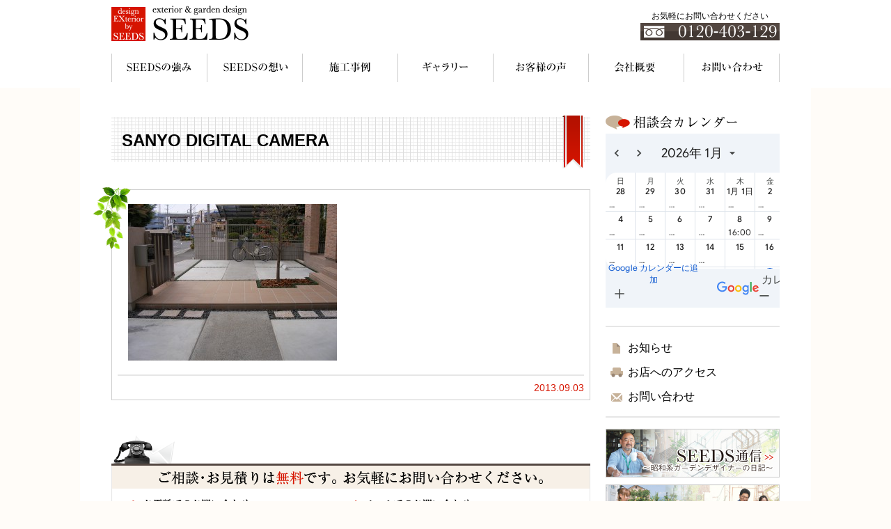

--- FILE ---
content_type: text/html; charset=UTF-8
request_url: https://www.seeds-garden.jp/gallery/no-235/sanyo-digital-camera-34/
body_size: 22131
content:
<!DOCTYPE html>
<html lang="ja">
<head>
<!-- Google Tag Manager -->
<script>(function(w,d,s,l,i){w[l]=w[l]||[];w[l].push({'gtm.start':
new Date().getTime(),event:'gtm.js'});var f=d.getElementsByTagName(s)[0],
j=d.createElement(s),dl=l!='dataLayer'?'&l='+l:'';j.async=true;j.src=
'https://www.googletagmanager.com/gtm.js?id='+i+dl;f.parentNode.insertBefore(j,f);
})(window,document,'script','dataLayer','GTM-5WQKPMNF');</script>
<!-- End Google Tag Manager -->
<meta charset="utf-8">
<meta http-equiv="X-UA-Compatible" content="IE=edge,chrome=1">
<meta name="viewport" content="width=device-width, initial-scale=1.0">
<meta name="format-detection" content="telephone=no">




<link rel="stylesheet" href="https://cdnjs.cloudflare.com/ajax/libs/fork-awesome/1.1.7/css/fork-awesome.min.css" media="all">
<link rel="stylesheet" href="https://www.seeds-garden.jp/assets/css/styles.css" media="all">
<link rel="stylesheet" href="https://www.seeds-garden.jp/assets/css/jquery.ad-gallery.css">
<link rel="stylesheet" href="https://www.seeds-garden.jp/assets/css/colorbox.css">
<!--[if lt IE 9]>
<script type="text/javascript" src="https://www.seeds-garden.jp/assets/js/html5shiv.js"></script>
<![endif]-->

		<!-- All in One SEO 4.3.5.1 - aioseo.com -->
		<title>SANYO DIGITAL CAMERA | 長野県松本市、安曇野市、塩尻市のエクステリア、ガーデンルームはSEEDS</title>
		<meta name="robots" content="max-image-preview:large" />
		<link rel="canonical" href="https://www.seeds-garden.jp/gallery/no-235/sanyo-digital-camera-34/" />
		<meta name="generator" content="All in One SEO (AIOSEO) 4.3.5.1 " />
		<meta property="og:locale" content="ja_JP" />
		<meta property="og:site_name" content="長野県松本市、安曇野市、塩尻市のエクステリア、ガーデンルームはSEEDS |" />
		<meta property="og:type" content="article" />
		<meta property="og:title" content="SANYO DIGITAL CAMERA | 長野県松本市、安曇野市、塩尻市のエクステリア、ガーデンルームはSEEDS" />
		<meta property="og:url" content="https://www.seeds-garden.jp/gallery/no-235/sanyo-digital-camera-34/" />
		<meta property="article:published_time" content="2013-09-03T08:12:14+00:00" />
		<meta property="article:modified_time" content="2013-09-03T08:12:14+00:00" />
		<meta name="twitter:card" content="summary_large_image" />
		<meta name="twitter:title" content="SANYO DIGITAL CAMERA | 長野県松本市、安曇野市、塩尻市のエクステリア、ガーデンルームはSEEDS" />
		<script type="application/ld+json" class="aioseo-schema">
			{"@context":"https:\/\/schema.org","@graph":[{"@type":"BreadcrumbList","@id":"https:\/\/www.seeds-garden.jp\/gallery\/no-235\/sanyo-digital-camera-34\/#breadcrumblist","itemListElement":[{"@type":"ListItem","@id":"https:\/\/www.seeds-garden.jp\/#listItem","position":1,"item":{"@type":"WebPage","@id":"https:\/\/www.seeds-garden.jp\/","name":"\u30db\u30fc\u30e0","description":"\u677e\u672c\u5e02\u306b\u3042\u308b\u30a8\u30af\u30b9\u30c6\u30ea\u30a2\u30fb\u30ac\u30fc\u30c7\u30f3\u30c7\u30b6\u30a4\u30f3\u306e\u30d7\u30ed\u30b7\u30e7\u30c3\u30d7\u3001SEEDS\u3067\u3059\u3002\u304a\u5ba2\u69d8\u304c\u304a\u671b\u307f\u306e\u30cf\u30a4\u30bb\u30f3\u30b9\u306a\u30c7\u30b6\u30a4\u30f3\u30a8\u30af\u30b9\u30c6\u30ea\u30a2\u3092\u4e01\u5be7\u306b\u3053\u3060\u308f\u308a\u629c\u3044\u3066\u5275\u308a\u4e0a\u3052\u307e\u3059\u3002","url":"https:\/\/www.seeds-garden.jp\/"},"nextItem":"https:\/\/www.seeds-garden.jp\/gallery\/no-235\/sanyo-digital-camera-34\/#listItem"},{"@type":"ListItem","@id":"https:\/\/www.seeds-garden.jp\/gallery\/no-235\/sanyo-digital-camera-34\/#listItem","position":2,"item":{"@type":"WebPage","@id":"https:\/\/www.seeds-garden.jp\/gallery\/no-235\/sanyo-digital-camera-34\/","name":"SANYO DIGITAL CAMERA","url":"https:\/\/www.seeds-garden.jp\/gallery\/no-235\/sanyo-digital-camera-34\/"},"previousItem":"https:\/\/www.seeds-garden.jp\/#listItem"}]},{"@type":"ItemPage","@id":"https:\/\/www.seeds-garden.jp\/gallery\/no-235\/sanyo-digital-camera-34\/#itempage","url":"https:\/\/www.seeds-garden.jp\/gallery\/no-235\/sanyo-digital-camera-34\/","name":"SANYO DIGITAL CAMERA | \u9577\u91ce\u770c\u677e\u672c\u5e02\u3001\u5b89\u66c7\u91ce\u5e02\u3001\u5869\u5c3b\u5e02\u306e\u30a8\u30af\u30b9\u30c6\u30ea\u30a2\u3001\u30ac\u30fc\u30c7\u30f3\u30eb\u30fc\u30e0\u306fSEEDS","inLanguage":"ja","isPartOf":{"@id":"https:\/\/www.seeds-garden.jp\/#website"},"breadcrumb":{"@id":"https:\/\/www.seeds-garden.jp\/gallery\/no-235\/sanyo-digital-camera-34\/#breadcrumblist"},"author":{"@id":"https:\/\/www.seeds-garden.jp\/author\/web8user2\/#author"},"creator":{"@id":"https:\/\/www.seeds-garden.jp\/author\/web8user2\/#author"},"datePublished":"2013-09-03T08:12:14+09:00","dateModified":"2013-09-03T08:12:14+09:00"},{"@type":"Organization","@id":"https:\/\/www.seeds-garden.jp\/#organization","name":"\u9577\u91ce\u770c\u677e\u672c\u5e02\u3001\u5b89\u66c7\u91ce\u5e02\u3001\u5869\u5c3b\u5e02\u306e\u30a8\u30af\u30b9\u30c6\u30ea\u30a2\u3001\u30ac\u30fc\u30c7\u30f3\u30eb\u30fc\u30e0\u306fSEEDS","url":"https:\/\/www.seeds-garden.jp\/"},{"@type":"Person","@id":"https:\/\/www.seeds-garden.jp\/author\/web8user2\/#author","url":"https:\/\/www.seeds-garden.jp\/author\/web8user2\/","name":"web8user2","image":{"@type":"ImageObject","@id":"https:\/\/www.seeds-garden.jp\/gallery\/no-235\/sanyo-digital-camera-34\/#authorImage","url":"https:\/\/secure.gravatar.com\/avatar\/bc3815d63f613fe9e856599fb84d7503c7bd01e50f38b132e91203b449d79967?s=96&d=mm&r=g","width":96,"height":96,"caption":"web8user2"}},{"@type":"WebSite","@id":"https:\/\/www.seeds-garden.jp\/#website","url":"https:\/\/www.seeds-garden.jp\/","name":"\u9577\u91ce\u770c\u677e\u672c\u5e02\u3001\u5b89\u66c7\u91ce\u5e02\u3001\u5869\u5c3b\u5e02\u306e\u30a8\u30af\u30b9\u30c6\u30ea\u30a2\u3001\u30ac\u30fc\u30c7\u30f3\u30eb\u30fc\u30e0\u306fSEEDS","inLanguage":"ja","publisher":{"@id":"https:\/\/www.seeds-garden.jp\/#organization"}}]}
		</script>
		<!-- All in One SEO -->

<link rel='dns-prefetch' href='//ajax.googleapis.com' />
<link rel="alternate" type="application/rss+xml" title="長野県松本市、安曇野市、塩尻市のエクステリア、ガーデンルームはSEEDS &raquo; SANYO DIGITAL CAMERA のコメントのフィード" href="https://www.seeds-garden.jp/gallery/no-235/sanyo-digital-camera-34/feed/" />
<link rel="alternate" title="oEmbed (JSON)" type="application/json+oembed" href="https://www.seeds-garden.jp/wp-json/oembed/1.0/embed?url=https%3A%2F%2Fwww.seeds-garden.jp%2Fgallery%2Fno-235%2Fsanyo-digital-camera-34%2F" />
<link rel="alternate" title="oEmbed (XML)" type="text/xml+oembed" href="https://www.seeds-garden.jp/wp-json/oembed/1.0/embed?url=https%3A%2F%2Fwww.seeds-garden.jp%2Fgallery%2Fno-235%2Fsanyo-digital-camera-34%2F&#038;format=xml" />
<style id='wp-img-auto-sizes-contain-inline-css' type='text/css'>
img:is([sizes=auto i],[sizes^="auto," i]){contain-intrinsic-size:3000px 1500px}
/*# sourceURL=wp-img-auto-sizes-contain-inline-css */
</style>
<style id='wp-emoji-styles-inline-css' type='text/css'>

	img.wp-smiley, img.emoji {
		display: inline !important;
		border: none !important;
		box-shadow: none !important;
		height: 1em !important;
		width: 1em !important;
		margin: 0 0.07em !important;
		vertical-align: -0.1em !important;
		background: none !important;
		padding: 0 !important;
	}
/*# sourceURL=wp-emoji-styles-inline-css */
</style>
<style id='wp-block-library-inline-css' type='text/css'>
:root{--wp-block-synced-color:#7a00df;--wp-block-synced-color--rgb:122,0,223;--wp-bound-block-color:var(--wp-block-synced-color);--wp-editor-canvas-background:#ddd;--wp-admin-theme-color:#007cba;--wp-admin-theme-color--rgb:0,124,186;--wp-admin-theme-color-darker-10:#006ba1;--wp-admin-theme-color-darker-10--rgb:0,107,160.5;--wp-admin-theme-color-darker-20:#005a87;--wp-admin-theme-color-darker-20--rgb:0,90,135;--wp-admin-border-width-focus:2px}@media (min-resolution:192dpi){:root{--wp-admin-border-width-focus:1.5px}}.wp-element-button{cursor:pointer}:root .has-very-light-gray-background-color{background-color:#eee}:root .has-very-dark-gray-background-color{background-color:#313131}:root .has-very-light-gray-color{color:#eee}:root .has-very-dark-gray-color{color:#313131}:root .has-vivid-green-cyan-to-vivid-cyan-blue-gradient-background{background:linear-gradient(135deg,#00d084,#0693e3)}:root .has-purple-crush-gradient-background{background:linear-gradient(135deg,#34e2e4,#4721fb 50%,#ab1dfe)}:root .has-hazy-dawn-gradient-background{background:linear-gradient(135deg,#faaca8,#dad0ec)}:root .has-subdued-olive-gradient-background{background:linear-gradient(135deg,#fafae1,#67a671)}:root .has-atomic-cream-gradient-background{background:linear-gradient(135deg,#fdd79a,#004a59)}:root .has-nightshade-gradient-background{background:linear-gradient(135deg,#330968,#31cdcf)}:root .has-midnight-gradient-background{background:linear-gradient(135deg,#020381,#2874fc)}:root{--wp--preset--font-size--normal:16px;--wp--preset--font-size--huge:42px}.has-regular-font-size{font-size:1em}.has-larger-font-size{font-size:2.625em}.has-normal-font-size{font-size:var(--wp--preset--font-size--normal)}.has-huge-font-size{font-size:var(--wp--preset--font-size--huge)}.has-text-align-center{text-align:center}.has-text-align-left{text-align:left}.has-text-align-right{text-align:right}.has-fit-text{white-space:nowrap!important}#end-resizable-editor-section{display:none}.aligncenter{clear:both}.items-justified-left{justify-content:flex-start}.items-justified-center{justify-content:center}.items-justified-right{justify-content:flex-end}.items-justified-space-between{justify-content:space-between}.screen-reader-text{border:0;clip-path:inset(50%);height:1px;margin:-1px;overflow:hidden;padding:0;position:absolute;width:1px;word-wrap:normal!important}.screen-reader-text:focus{background-color:#ddd;clip-path:none;color:#444;display:block;font-size:1em;height:auto;left:5px;line-height:normal;padding:15px 23px 14px;text-decoration:none;top:5px;width:auto;z-index:100000}html :where(.has-border-color){border-style:solid}html :where([style*=border-top-color]){border-top-style:solid}html :where([style*=border-right-color]){border-right-style:solid}html :where([style*=border-bottom-color]){border-bottom-style:solid}html :where([style*=border-left-color]){border-left-style:solid}html :where([style*=border-width]){border-style:solid}html :where([style*=border-top-width]){border-top-style:solid}html :where([style*=border-right-width]){border-right-style:solid}html :where([style*=border-bottom-width]){border-bottom-style:solid}html :where([style*=border-left-width]){border-left-style:solid}html :where(img[class*=wp-image-]){height:auto;max-width:100%}:where(figure){margin:0 0 1em}html :where(.is-position-sticky){--wp-admin--admin-bar--position-offset:var(--wp-admin--admin-bar--height,0px)}@media screen and (max-width:600px){html :where(.is-position-sticky){--wp-admin--admin-bar--position-offset:0px}}

/*# sourceURL=wp-block-library-inline-css */
</style>
<style id='classic-theme-styles-inline-css' type='text/css'>
/*! This file is auto-generated */
.wp-block-button__link{color:#fff;background-color:#32373c;border-radius:9999px;box-shadow:none;text-decoration:none;padding:calc(.667em + 2px) calc(1.333em + 2px);font-size:1.125em}.wp-block-file__button{background:#32373c;color:#fff;text-decoration:none}
/*# sourceURL=/wp-includes/css/classic-themes.min.css */
</style>
<link rel='stylesheet' id='contact-form-7-css' href='https://www.seeds-garden.jp/wp-content/plugins/contact-form-7/includes/css/styles.css?ver=5.7.6' type='text/css' media='all' />
<script type="text/javascript" src="https://ajax.googleapis.com/ajax/libs/jquery/1.7.2/jquery.min.js?ver=1.7.2" id="jquery-js"></script>
<link rel="https://api.w.org/" href="https://www.seeds-garden.jp/wp-json/" /><link rel="alternate" title="JSON" type="application/json" href="https://www.seeds-garden.jp/wp-json/wp/v2/media/1586" /><link rel='shortlink' href='https://www.seeds-garden.jp/?p=1586' />
<link rel="icon" href="https://www.seeds-garden.jp/wp-content/uploads/2020/05/favicon.png" sizes="32x32" />
<link rel="icon" href="https://www.seeds-garden.jp/wp-content/uploads/2020/05/favicon.png" sizes="192x192" />
<link rel="apple-touch-icon" href="https://www.seeds-garden.jp/wp-content/uploads/2020/05/favicon.png" />
<meta name="msapplication-TileImage" content="https://www.seeds-garden.jp/wp-content/uploads/2020/05/favicon.png" />
<script src="https://ajax.googleapis.com/ajax/libs/jqueryui/1.10.1/jquery-ui.min.js"></script>
<!--
<script src="https://alphasis.info/library/javascript/jquery/ui/i18n/jquery.ui.datepicker-ja.js"></script>
-->
<script src="https://www.seeds-garden.jp/assets/js/jquery.easie.js"></script>
<script src="https://www.seeds-garden.jp/assets/js/jquery-lineup.min.js"></script>
<script src="https://www.seeds-garden.jp/assets/js/jquery.ad-gallery.js"></script>
<script src="https://www.seeds-garden.jp/assets/js/jquery.colorbox.js"></script>
<script src="https://www.seeds-garden.jp/assets/js/gmenu.js"></script>
<script src="https://www.seeds-garden.jp/assets/js/script.js"></script>

<!-- GA -->
<script>
  (function(i,s,o,g,r,a,m){i['GoogleAnalyticsObject']=r;i[r]=i[r]||function(){
  (i[r].q=i[r].q||[]).push(arguments)},i[r].l=1*new Date();a=s.createElement(o),
  m=s.getElementsByTagName(o)[0];a.async=1;a.src=g;m.parentNode.insertBefore(a,m)
  })(window,document,'script','//www.google-analytics.com/analytics.js','ga');

  ga('create', 'UA-59931167-1', 'seeds-garden.jp');
  ga('send', 'pageview');

</script>

<!-- GA4 -->
<!-- Google tag (gtag.js) -->
<script async src="https://www.googletagmanager.com/gtag/js?id=G-2653LY41MM"></script>
<script>
  window.dataLayer = window.dataLayer || [];
  function gtag(){dataLayer.push(arguments);}
  gtag('js', new Date());

  gtag('config', 'G-2653LY41MM');
</script>
<!-- GA4 -->


</head>

<body class="">
<!-- Google Tag Manager (noscript) -->
<noscript><iframe src="https://www.googletagmanager.com/ns.html?id=GTM-5WQKPMNF"
height="0" width="0" style="display:none;visibility:hidden"></iframe></noscript>
<!-- End Google Tag Manager (noscript) -->

<div id="headerWrap">
	<header id="pageHeader" class="header-menu">
		<h1 class="logo"><a href="https://www.seeds-garden.jp/"><img src="https://www.seeds-garden.jp/assets/img/logo_header.png" width="197" height="51" alt="松本市、安曇野市、塩尻市のエクステリア＆ガーデンデザイン＆カーポート、ガーデンルーム SEEDS"></a></h1>
		<div class="phoneNum">
			<p>お気軽にお問い合わせください</p>
			<a href="tel:0120403129"><img src="https://www.seeds-garden.jp/assets/img/header_phone-num.png" width="200" height="25" alt="0120-403-129（フリーダイヤル）"></a>
		</div>
		<nav id="globalNav">
			<ul class="menu">
				<li id="gnav01"><a href="https://www.seeds-garden.jp/concept/">SEEDSの強み</a></li>
				<li id="gnav02"><a href="https://www.seeds-garden.jp/promise/">SEEDSの想い</a></li>
				<li id="gnav03"><a href="https://www.seeds-garden.jp/works/">施工事例</a></li>
				<li id="gnav07"><a href="https://www.seeds-garden.jp/gallery/">ギャラリー</a></li>
				<li id="gnav04"><a href="https://www.seeds-garden.jp/voice/">お客様の声</a></li>
				<li id="gnav05"><a href="https://www.seeds-garden.jp/company/">会社概要</a></li>
				<li id="gnav06"><a href="https://www.seeds-garden.jp/contact/">お問い合わせ</a></li>
			</ul>
		</nav>
	</header>
	<div class="btn-menu"><span></span></div>
</div>



<article id="contents" class="clear">

<div id="mainColumn">

<div class="mainCont">


<h1 class="ttl01">SANYO DIGITAL CAMERA</h1>



<div class="subnews_box">
<p class="news_img"><img src="https://www.seeds-garden.jp/assets/img/news_img.png" alt="お知らせ"></p>
<div class="subnews_cont">
<p class="attachment"><a href='https://www.seeds-garden.jp/wp-content/uploads/2013/09/g235.jpg'><img fetchpriority="high" decoding="async" width="300" height="225" src="https://www.seeds-garden.jp/wp-content/uploads/2013/09/g235-300x225.jpg" class="attachment-medium size-medium" alt="" srcset="https://www.seeds-garden.jp/wp-content/uploads/2013/09/g235-300x225.jpg 300w, https://www.seeds-garden.jp/wp-content/uploads/2013/09/g235-1024x768.jpg 1024w, https://www.seeds-garden.jp/wp-content/uploads/2013/09/g235-112x84.jpg 112w, https://www.seeds-garden.jp/wp-content/uploads/2013/09/g235-220x165.jpg 220w, https://www.seeds-garden.jp/wp-content/uploads/2013/09/g235-678x509.jpg 678w, https://www.seeds-garden.jp/wp-content/uploads/2013/09/g235-310x233.jpg 310w, https://www.seeds-garden.jp/wp-content/uploads/2013/09/g235-95x71.jpg 95w, https://www.seeds-garden.jp/wp-content/uploads/2013/09/g235-210x158.jpg 210w" sizes="(max-width: 300px) 100vw, 300px" /></a></p>
</div>
<div class="subnews_date">2013.09.03</div>
</div>





<!-- /mainCont --></div>

<div class="contactBox">
<p class="txt">ご相談・お見積りは無料です。お気軽にお問い合わせください。フリーダイヤル：0120-403-129</p>
<p class="btn"><a href="https://www.seeds-garden.jp/contact/"><img src="https://www.seeds-garden.jp/assets/img/btn_contact-box_ot.png" width="296" height="45" alt="メールフォームはこちら"></a></p>
<p class="opening">営業時間【9:00〜17:00】　定休日：火曜日</p>
<!-- /contactBox --></div>

<!-- /mainColumn --></div>

<div id="subColumn">

<section class="sideCalendar">
<h2><a href="https://www.seeds-garden.jp/calendar/"><img src="https://www.seeds-garden.jp/assets/img/ttl_side_calendar.png" width="190" height="20" alt="相談会カレンダー"></a></h2>
<div>
<iframe src="https://www.seeds-garden.jp/assets/js/gcalendar-wrapper.php?showTitle=0&amp;showPrint=0&amp;showTabs=0&amp;showCalendars=0&amp;showTz=0&amp;height=250&amp;wkst=1&amp;bgcolor=%23FFFFFF&amp;src=designexteriorbyseeds%40gmail.com&amp;color=%2329527A&amp;ctz=Asia%2FTokyo" style=" border-width:0 " width="250" height="250" frameborder="0" scrolling="no"></iframe>
</div>
<!-- /sideCalendar --></section>

<aside class="sidelink">
<ul>
	<li class="linkNews"><a href="https://www.seeds-garden.jp/news/">お知らせ</a></li>
	<li class="linkAccess"><a href="https://www.seeds-garden.jp/company/">お店へのアクセス</a></li>
	<li class="linkContact"><a href="https://www.seeds-garden.jp/contact/">お問い合わせ</a></li>
</ul>
<!-- /sidelink --></aside>

<aside class="sideBnr">
<p><a href="http://tsunokichi.naganoblog.jp/" target="_blank"><img src="https://www.seeds-garden.jp/assets/img/bnr_side01_ot.jpg" width="250" height="70" alt="SEEDS通信 昭和系ガーデンデザイナーの日記"></a></p>
<p><a href="http://seeds1128.naganoblog.jp/" target="_blank"><img src="https://www.seeds-garden.jp/assets/img/bnr_side02_ot.jpg" width="250" height="70" alt="お客様口コミ投稿ブログ"></a></p>
<p><a href="https://www.seeds-garden.jp/2020/05/27/%e6%96%bd%e5%b7%a5%e5%a3%ab%e5%8b%9f%e9%9b%86%e3%81%ae%e3%81%8a%e7%9f%a5%e3%82%89%e3%81%9b/"><img src="https://www.seeds-garden.jp/assets/img/top_bnr04_ot.png" width="250" height="70" alt="施工士募集"></a></p>
<p><a href="http://www.deasgarden.jp/deasgardenclub/area-chubu/seeds/index.html" target="_blank"><img src="https://www.seeds-garden.jp/assets/img/top_bnr03_ot.jpg" width="250" alt="ディーズガーデン"></a></p>
<p><a href="https://www.lixil-reform.net/" target="_blank" class="bnr-type1 bnr-lixlreform"><img src="https://www.seeds-garden.jp/assets/img/top_bnr-lixil-reform.png" alt="LIXILリフォームネット"></a></p>
<p><a href="http://www.teamjexa.jp/registration.html" target="_blank" class="bnr-type1 bnr-jexa"><img src="https://www.seeds-garden.jp/assets/img/top_bnr-jexa.png" alt="一般財団法人 日本エクステリア設計協会"></a></p>
<!-- /sideBnr --></aside>
<!-- /subColumn --></div>

<!-- /contents --></article>


<div id="footerWrap">
<footer id="pageFooter">

<p class="btnPageTop"><a href="#pageHeader"><img src="https://www.seeds-garden.jp/assets/img/btn_pagetop_ot.png" width="142" height="30" alt="ページTOPへ"></a></p>

<div class="infoArea">
<h2><a href="https://www.seeds-garden.jp/"><img src="https://www.seeds-garden.jp/assets/img/logo_footer.png" width="120" height="33" alt="SEEDS - exterior &amp; garden design"></a></h2>
<h3>合同会社フォーシーズン（4season LLC）</h3>
<address>〒390-1241　長野県松本市新村518-1</address>
<p class="ribbon"><img src="https://www.seeds-garden.jp/assets/img/footer_ribbon.png" width="30" height="77"></p>
<!-- /infoArea --></div>

<div class="contactArea">
<ul>
	<li><a href="https://www.seeds-garden.jp/contact/"><img src="https://www.seeds-garden.jp/assets/img/footer_btn_mail.png" width="24" height="23" alt="メール"></a></li>
	<li><a href="http://twitter.com/tsunokichi1967" target="_blank"><img src="https://www.seeds-garden.jp/assets/img/footer_btn_tw.png" width="24" height="23" alt="twitter"></a></li>
	<li><a href="http://www.facebook.com/designexteriorseeds" target="_blank"><img src="https://www.seeds-garden.jp/assets/img/footer_btn_fb.png" width="24" height="23" alt="Facebook"></a></li>
	<li><a href="https://www.instagram.com/seeds_garden_design/?hl=ja" target="_blank"><img src="https://www.seeds-garden.jp/assets/img/footer_btn_instagram.png" width="24" height="23" alt="Instagram"></a></li>
	<li><a href="https://www.seeds-garden.jp/feed/"><img src="https://www.seeds-garden.jp/assets/img/footer_btn_rss.png" width="24" height="23" alt="RSS"></a></li>
</ul>
<p class="phoneNum"><a href="tel:0120403129"><img src="https://www.seeds-garden.jp/assets/img/footer_phone-num.png" width="209" height="23" alt="0120-403-129"></a></p>
<!-- /contactArea --></div>

<!-- /pageFooter --></footer>

<div id="footerBtm" class="clear">
<div class="inner">
<ul>
	<li><a href="https://www.seeds-garden.jp/privacy/">プライバシーポリシー</a></li>
	<li><a href="https://www.seeds-garden.jp/sitemap/">サイトマップ</a></li>
</ul>
<p id="copyright"><small>Copyright(C)SEEDS 2017 All rights reserved.</small></p>
<!-- /inner --></div>
<!-- /footerBtm --></div>

<!-- /footerWrap --></div>

</body>
</html>


--- FILE ---
content_type: text/css
request_url: https://www.seeds-garden.jp/assets/css/styles.css
body_size: 136
content:
@charset "utf-8";

/*----------------------
  Import
------------------------*/

@import url("reset.css");
@import url("clear.css");
@import url("content.css");
@import url("main.css");
@import url("responsive.css");

--- FILE ---
content_type: text/css
request_url: https://www.seeds-garden.jp/assets/css/clear.css
body_size: 800
content:
@charset "utf-8";

/*----------------------
  ClearFix
------------------------*/

/* For modern browsers */
.clear:before,
.clear:after {
    content:"";
    display:table;
}
 
.clear:after {
    clear:both;
}
 
/* For IE 6/7 (trigger hasLayout) */
.clear {
    zoom:1;
}



/* For modern browsers */
.clear:before,
.changeLang:before,
.fontSize:before,
#globalNav ul:before,
.footerTop .inner:before,
.footerMain:before,
#colPatA:before,
.subCol .contactSec:before {
    content:"";
    display:table;
}

.clear:after,
.changeLang:after,
.fontSize:after,
#globalNav ul:after,
.footerTop .inner:after,
.footerMain:after,
#colPatA:after,
.subCol .contactSec:after {
    content:"";
    display:table;
	clear:both;
}
 
/* For IE 6/7 (trigger hasLayout) */
.clear,
.changeLang,
.fontSize,
#globalNav ul,
.footerTop .inner,
.footerMain,
#colPatA,
.subCol .contactSec {
    zoom:1;
}


--- FILE ---
content_type: application/javascript
request_url: https://www.seeds-garden.jp/assets/js/gmenu.js
body_size: 816
content:
$(document).ready(function() {
  var menuWrap = '.header-menu';
  var BtnOpen = '.btn-menu';
  var BtnClose = '.btn-menu' . isActive;
  var menuClose = '.menu a';
  var isActive = 'is-active';
  var isFixed = 'is-fixed';

  $(BtnOpen).on('tap click', function(){
    $('html, body').toggleClass( isFixed );
    $(this).toggleClass( isActive );
    $(menuWrap).toggleClass( isActive );
  });
  $(BtnClose).on('tap click', function(){
    $('html, body').toggleClass( isFixed );
    $(this).toggleClass( isActive );
    $(menuWrap).toggleClass( isActive );
  });
  $(menuClose).on('tap click', function () {
    if ($('html, body').hasClass( isFixed )) {
      $('html, body').removeClass( isFixed );
    }
    if ($(BtnClose).hasClass( isActive )) {
      $(BtnClose).removeClass( isActive );
    }
    if ($(menuWrap).hasClass( isActive )) {
      $(menuWrap).removeClass( isActive );
    }
  });
});

--- FILE ---
content_type: text/javascript; charset=UTF-8
request_url: https://calendar.google.com/calendar/_/web/calendar-static/_/js/k=calendar-web.embed.ja.peygiLgo7FQ.2020.O/am=ABCMEBg/d=0/rs=ABFko3-1QdOeBFf_C7pKzeXbLTj9QX291w/m=sy0,sy1,ws9Tlc,cEt90b,sy2,L1AAkb,oWuQqb,kXCFnf,sy5,sy6,sy7,sy8,sy9,qTnoBf,Dluncf,sy10,sy11,ndDKmb,sy5r,bUUOIe,gq1AX,ToX3Rb,KHdXW,sy79,KEohkb,MpJwZc,sys,sy1k,sy3m,O6y8ed,aW3pY,IAvN6c,sy5e,sy1o,sy5d,sy2c,sy2p,sy4g,sy5f,sy5h,sy5l,yf2Bs,fo2kee,sy12,sy14,sy13,sy15,sy18,sy17,TOpeQb,sy5x,sy5y,sy5z,IrHtPd,sy5p,wcAVMb,jw1PDc,sy5k,XVMNvd,sy1s,sy1t,X61qc,sy5n,sy5o,sy6d,v1WWbe,sy2h,J7243,QYNC6c,FPwur,rvFmHf,sy6p,K51H3,Nl6vxb,sy6w,sy6v,CoMMcc,WMGTmc,OY9ZM,sy5t,P69oD,sy5v,ZolsLd,kikmXe,yJynke,sy5w,Em0TLd,tXMUsb,CUPmed,sy6l,HLmVLe,dSBVQe,sy7a,uFasic,IOuiBd,Sdxhtf,sy1j,SfbJnb,sy6m,Zit15d,Qsinxe,sy4d,sy6o,sy4e,sy6j,sy6n,sy6t,TAoZM,C2zKAd,vN30hf,haMAdc,keU3Q,sy5u,sy5s,R7g1p,CJ47re,sy6u,hkTnte,sy60,UDhije,sy6x,NPWShe,sy7b,vTUfXd,sy62,oZj2V,sy6z,sy72,TQxsbc,sy7d,SKsYGb,sy63,GJA7ad,sy77,A7p7Z,sy7h,GLJnYb,sy6g,BM9Jyc,sy2b,sy29,sy1w,sy2a,sy2d,sy1x,sy28,sy2e,sy2f,sy1z,sy1r,sy2m,sy2q,sy2g,sy1p,sy2n,sy2s,sy67,sy40,sy27,sy66,sy6h,sy70,sy2i,sy47,sy6e,sy74,sy75,sy78,idxlCf,sy7i,p96zZd,sy20,sy21,sy22,sy1y,sy2l,sy23,sy24,sy3x,sy1u,sy25,sy3c,sy45,sy4y,sy1v,sy61,sy6f,sy6i,d9RE3c,sy2k,sy2o,sy2j,sy2t,sy1q,sy2r,sy2u,sy34,sy65,sy68,sy7g,sy7k,sy7j,DPXiNd,sy7l,mD0xpe,sy3j,sy3e,sy1m,sy3k,sy3l,sy3v,sy46,sy1n,sy3h,sy3w,sy42,sy43,sy4a,syg,sye,syf,sy26,sy44,sy6q,syl,sy1g,syh,sy4f,sy6r,sy76,sy1h,sy1i,sy6k,sy7m,Gois3b
body_size: 113727
content:
this.gcal=this.gcal||{};(function(_){var window=this;
try{
_.PK=function(a,b){_.wx(a);_.kg.has(a.toString());b&&_.kg.has(b.toString())};
}catch(e){_._DumpException(e)}
try{
_.PK(_.cy,_.by);
}catch(e){_._DumpException(e)}
try{
_.r("ws9Tlc");
var QK=function(){this.j=window};QK.prototype.get=function(){return this.j};QK.prototype.find=function(a){return(new _.Y(this.j.document.documentElement)).find(a)};_.Ci(QK,_.by);
_.v();
}catch(e){_._DumpException(e)}
try{
_.r("cEt90b");
_.RK=new _.Nz(_.cy);
_.v();
}catch(e){_._DumpException(e)}
try{
_.SK=function(a,b){a.__soy_patch_handler=b};_.TK=function(a){return _.ZG(a)};_.UK=function(a){try{const b=a&&a.activeElement;return b&&b.nodeName?b:null}catch(b){return null}};_.VK=function(a){_.Cm(_.fG(a))};_.WK=function(a){return _.TG(a,"position")};
}catch(e){_._DumpException(e)}
try{
_.r("L1AAkb");
var iL=function(a){return a?_.Hl(_.Pj(a)):_.Hl()},jL=function(a,b){a=a.tabIndex||0;b=b.tabIndex||0;return a>0&&b>0?a-b:a>0?-1:b>0?1:0},Nja=function(a,b){const c=jL(a,b);return c!==0?c:kL(a,b)},Oja={cellpadding:"cellPadding",cellspacing:"cellSpacing",colspan:"colSpan",frameborder:"frameBorder",height:"height",maxlength:"maxLength",nonce:"nonce",role:"role",rowspan:"rowSpan",type:"type",usemap:"useMap",valign:"vAlign",width:"width"},Pja=function(a,b){_.$e(b,function(c,d){d=="style"?a.style.cssText=
c:d=="class"?a.className=c:d=="for"?a.htmlFor=c:Oja.hasOwnProperty(d)?a.setAttribute(Oja[d],c):_.da(d,"aria-")||_.da(d,"data-")?a.setAttribute(d,c):a[d]=c})},Qja,Rja,kL;_.nu.prototype.l=function(a,b,c){var d=this.j,e=arguments;const f=e[1],g=_.Wk(d,String(e[0]));f&&(typeof f==="string"?g.className=f:Array.isArray(f)?g.className=f.join(" "):Pja(g,f));e.length>2&&_.pu(d,g,e,2);return g};Qja=function(a,b){for(;b=b.previousSibling;)if(b==a)return-1;return 1};
Rja=function(a,b){const c=a.parentNode;if(c==b)return-1;for(;b.parentNode!=c;)b=b.parentNode;return Qja(b,a)};
kL=function(a,b){if(a==b)return 0;if(a.compareDocumentPosition)return a.compareDocumentPosition(b)&2?1:-1;if("sourceIndex"in a||a.parentNode&&"sourceIndex"in a.parentNode){var c=a.nodeType==1,d=b.nodeType==1;if(c&&d)return a.sourceIndex-b.sourceIndex;const e=a.parentNode,f=b.parentNode;return e==f?Qja(a,b):!c&&_.Rj(e,b)?-1*Rja(a,b):!d&&_.Rj(f,a)?Rja(b,a):(c?a.sourceIndex:e.sourceIndex)-(d?b.sourceIndex:f.sourceIndex)}d=_.Pj(a);c=d.createRange();c.selectNode(a);c.collapse(!0);a=d.createRange();a.selectNode(b);
a.collapse(!0);return c.compareBoundaryPoints(_.ba.Range.START_TO_END,a)};_.lL=a=>{return b=>{return b.getAttribute&&_.CG(b,a)}};_.mL=function(a){this.j=a?new _.Y(a):new _.aH([])};_.nL=function(a){a=a.j.el();for(let b=0;b<10&&a;b++){if(a.isConnected){a.focus();let d;if(((d=a.ownerDocument)==null?void 0:d.activeElement)===a)break}let c;a=(c=_.vj(a,d=>{return d["wiz-focus-redirect-target"]},!0))==null?void 0:c["wiz-focus-redirect-target"]}};_.mL.prototype.W=function(){return this.j};var Vja,Wja,Uja,sL,Xja,Yja;_.oL=function(){this.j=_.Hh(_.RK);_.aI(this.j.j.document)};_.pL=function(a,b=null,{vz:c}={}){(a=_.UK(_.Pj(b||a.j.j.document)))&&a.tagName!=="BODY"||(a=c!=null?c:a);a&&_.Aj(b)&&a.tagName!=="BODY"&&(b["wiz-focus-redirect-target"]=a);return new _.mL(a)};_.rL=function(a,b,c){({xb:e=!0,preventScroll:d=!1}={});var d,e;_.Sja(a,b,{xb:e,preventScroll:d});c?_.qL(a,b,c,{xb:e,preventScroll:d}):b.el().contains(_.UK(a.j.j.document))||_.Tja(a,b,{xb:e,preventScroll:d})};
_.Sja=function(a,b,{xb:c=!0,preventScroll:d=!1}={}){const e=sL(a),f=sL(a);_.Ij(e.el(),"focus",function(){_.tL(this,b,{xb:c,preventScroll:d})},a);_.Ij(f.el(),"focus",function(){_.uL(this,b,{xb:c,preventScroll:d})},a);b.children().pb().before(e);b.append(f)};
_.wL=function(a,b,c){({NW:l=!0,xb:d=!0}={});var d,e=sL(a);const f=sL(a),g=sL(a),k=sL(a);_.Ij(e.el(),"focus",function(){_.uL(this,b,{xb:d})},a);_.Ij(f.el(),"focus",function(){_.fL(_.gL(this).measure(function(m){this.lk(c.el())?m.Zb=c:m.Zb=Uja(this,c,{xb:d})}).ta(function(m){m.Zb&&m.Zb.focus()}).window(iL(b.el())))()},a);_.Ij(g.el(),"focus",function(){_.fL(_.gL(this).measure(function(m){m.Zb=_.vL(this,c,{xb:d})}).ta(function(m){m.Zb&&m.Zb.focus()}).window(iL(b.el())))()},a);_.Ij(k.el(),"focus",function(){_.tL(this,
b,{xb:d})},a);c.after(k);c.after(e);b.children().pb().before(f);b.append(g);if(l){var l=sL(a);e=sL(a);_.Ij(l.el(),"focus",function(){Vja(this,_.dH(b.children()),{xb:d})},a);_.Ij(e.el(),"focus",function(){Wja(this,b.children().pb(),{xb:d})},a);b.children().pb().before(l);b.append(e)}};Vja=function(a,b,{xb:c=!0}={}){_.fL(_.gL(a).measure(function(d){d.Zb=_.vL(this,b,{xb:c})}).ta(function(d){d.Zb&&d.Zb.focus()}).window(iL(b.el())))()};
Wja=function(a,b,{xb:c=!0}={}){_.fL(_.gL(a).measure(function(d){d.Zb=Uja(this,b,{xb:c})}).ta(function(d){d.Zb&&d.Zb.focus()}).window(iL(b.el())))()};Uja=function(a,b,{xb:c=!0}={}){const d=b.el();a=_.cH(_.xL(a,_.oH(d.ownerDocument.body),{xb:c}));b=_.bb(a,0,(e,f)=>{return kL(d,f)});b>=0?(a.sort(jL),b=_.bb(a,0,(e,f)=>{return Nja(d,f)})):b=-b-1;return b===0?new _.Y(a[a.length-1]):new _.Y(a[b-1])};
_.vL=function(a,b,{xb:c=!0}={}){const d=b.el();a=_.cH(_.xL(a,_.oH(d.ownerDocument.body),{xb:c}));b=_.bb(a,0,(e,f)=>{return kL(d,f)});b>=0?(a.sort(jL),b=_.bb(a,0,(e,f)=>{return Nja(d,f)})):b=-b-2;return b===a.length-1?new _.Y(a[0]):new _.Y(a[b+1])};sL=function(a){a=new _.Y(a.j.j.document.createElement("div"));_.jH(a,"tabindex",0);_.jH(a,"aria-hidden","true");a.ia("pw1uU");return a};_.yL=function(a,b){a.find(".pw1uU").remove();b&&b.parent().find(".pw1uU").remove()};
_.Tja=function(a,b,{xb:c=!0,preventScroll:d=!1}={}){_.fL(_.gL(a).measure(function(e){const f=_.xL(this,b,{xb:c}),g=f.filter(function(k){return k.hasAttribute("autofocus")});g.size()>0?e.Zb=g.pa(0):f.size()>0&&(e.Zb=f.pa(0))}).ta(function(e){e.Zb&&e.Zb.focus({preventScroll:d})}).window(iL(b.el())))()};
_.qL=function(a,b,c,{xb:d=!0,preventScroll:e=!1}={}){_.fL(_.gL(a).measure(function(f){var g=_.cH(Xja(this,b,{xb:d}));c.el()!==null&&g.includes(c.el())?f.Zb=c:(g=_.cH(_.xL(this,b,{xb:d})),f.Zb=g[0])}).ta(function(f){f.Zb&&f.Zb.focus({preventScroll:e})}).window(iL(c.el())))()};_.uL=function(a,b,{xb:c=!0,preventScroll:d=!1}={}){_.fL(_.gL(a).measure(function(e){const f=_.xL(this,b,{xb:c});f.size()>0&&(e.Zb=f.pa(0))}).ta(function(e){e.Zb&&e.Zb.focus({preventScroll:d})}).window(iL(b.el())))()};
_.tL=function(a,b,{xb:c=!0,preventScroll:d=!1}={}){_.fL(_.gL(a).measure(function(e){const f=_.xL(this,b,{xb:c});f.size()>0&&(e.Zb=f.pa(-1))}).ta(function(e){e.Zb&&e.Zb.focus({preventScroll:d})}).window(iL(b.el())))()};_.xL=function(a,b,{xb:c=!0}={}){return Yja(a,b,0,{xb:c})};Xja=function(a,b,{xb:c=!0}={}){return Yja(a,b,-1,{xb:c})};Yja=function(a,b,c,{xb:d}){return b.find("[autofocus], [tabindex], a, input, textarea, select, button").filter(e=>{return Zja(a,e,c,{xb:d})})};
_.oL.prototype.lk=function(a,b=!0){return a.hasAttribute("autofocus")||a.hasAttribute("tabindex")||["A","INPUT","TEXTAREA","SELECT","BUTTON"].includes(a.tagName)?Zja(this,a,b?-1:0,{xb:!1}):!1};
var Zja=function(a,b,c,{xb:d}){if(b.getAttribute("disabled")!=null||b.getAttribute("hidden")!=null||d&&(b.getAttribute("aria-disabled")=="true"||b.getAttribute("aria-hidden")=="true")||b.tabIndex<c||!(b.getBoundingClientRect().width>0)||_.CG(b,"pw1uU"))return!1;if(b.getAttribute("type")=="radio")return b.checked||!a.j.j.document.querySelector(`[name="${b.getAttribute("name")}"]:checked`);a=a.j.get().getComputedStyle(b);return a.display!=="none"&&a.visibility!=="hidden"};_.Ci(_.oL,_.Px);
_.v();
}catch(e){_._DumpException(e)}
try{
_.r("oWuQqb");
_.fv.prototype.Zj=function(){return _.Bo(this,_.ev,2)};var sY=function(a){this.Y=_.q(a)};_.J(sY,_.G);_.h=sY.prototype;_.h.iL=function(){return _.Bo(this,_.lv,1)};_.h.Ya=function(){return _.N(this,2)};_.h.Fb=function(a){return _.A(this,2,a)};_.h.Bf=function(){return _.Io(this,2)};_.h.Uf=function(){return _.L(this,2)};var tY=function(a){this.Y=_.q(a)};_.J(tY,_.G);tY.prototype.l=function(){return _.Co(this,sY,1)};tY.prototype.j=function(){const a=this.Y;return _.Od(this,a,a[_.xb]|0,sY,1,3).length};
var kya=_.be(tY),lya={resource:103,group:102,holiday:102,"import":104,"public":105,domain:107,intershard:110},mya=["calendar.google.com","v.calendar.google.com"],nya=new Map([[0,100],[2,102],[3,103],[4,104],[5,105],[6,106],[7,107],[8,108],[12,112],[11,111]]),uY=new Map;for(const a of nya.keys()){const b=nya.get(a);uY.set(b,a)}uY.set(110,6);var vY=function(){_.O.call(this);this.j=new Map(_.hv().map((a,b)=>{return[_.ak(_.N(a,1)),{calendar:a,index:b,color:_.Po(a.Zj())}]}))};_.J(vY,_.P);vY.K=_.P.K;_.h=vY.prototype;_.h.getName=function(a){let b,c;return(c=(b=this.j.get(a))==null?void 0:b.calendar.Da())!=null?c:""};_.h.uA=function(a){var b;if(a=(b=this.j.get(a))==null?void 0:_.N(b.calendar,1)){a:{for(const c of Object.keys(lya))for(const d of mya)if(_.ea(a,`@${c}.`+d)){b=lya[c];break a}b=100}b=uY.get(b)}else b=null;return b};_.h.SM=function(){return!1};
_.h.Dq=function(a){let b,c;return(c=(b=this.j.get(a))==null?void 0:b.color)!=null?c:_.Ky};_.h.JK=function(){return kya()};_.h.Cj=function(a,b){let c,d;a=(d=(c=this.j.get(a))==null?void 0:c.index)!=null?d:Number.MAX_VALUE;let e,f;b=(f=(e=this.j.get(b))==null?void 0:e.index)!=null?f:Number.MAX_VALUE;return a-b};_.y(_.aJ,vY);
_.v();
}catch(e){_._DumpException(e)}
try{
_.r("kXCFnf");
_.oya=function(){const a=_.Yh.match(_.Zh);return a&&a[0]||null};_.pya=function(a){const b=[];let c=a.start;for(;a.contains(c);)b.push(c.Ca()),c=_.mj(c);return b};_.wY=function(){_.O.call(this);this.j=new Set(_.hv().map(a=>{return _.N(a,1)}))};_.J(_.wY,_.P);_.wY.K=function(){return{}};_.y(_.bJ,_.wY);
_.v();
}catch(e){_._DumpException(e)}
try{
_.EL=function(a,b){return document.getElementById(b)||a.querySelector(`#${b}`)};_.aka=function(a){return(a=_.FL(a).getAttribute("jsdata"))?a.trim().split(/\s+/):[]};_.GL=function(a){if((a=a.getAttribute("jsdata"))&&a.indexOf("deferred-")==0)return a.substring(9).trim()};_.FL=function(a,b){const c=_.GL(a);if(c){let d;b&&(d=b.querySelector("#"+c));d||(d=_.EL(a,c));return d}return a};
}catch(e){_._DumpException(e)}
try{
_.Vm.prototype.tb="v3Bbmc";_.HL={};_.IL=0;_.bka=function(a){a=a.trim().split(/;/);return{tb:a[0],fv:a[0]+";"+a[1],id:a[1],qe:a[2]}};
}catch(e){_._DumpException(e)}
try{
var cka;cka=function(a){if(a instanceof _.Zf)return a;const b=_.jg(a);if(!b)throw Error("wg`"+_.Ng(a));return b};_.JL=function(a){const b=cka(a);return{Jc:_.Lg(null,()=>{const c=_.di();if(!c)throw Error("vg");return c.get(b)},a)}};
}catch(e){_._DumpException(e)}
try{
_.r("qTnoBf");
var eka=function(a,b,c){c?a.setAttribute(b,c):a.removeAttribute(b);a.hasAttribute("c-wiz")||(b=a,a.tagName==="C-DATA"&&(b=a.parentElement),dka(b))},fka=function(a,b,c){var d=a.getAttribute(b)||"";c=String(c||"");c=c.split(";").filter(e=>{return e});d=d.split(";").filter(e=>{return _.ea(e,":.CLIENT")});_.Ya(c,d);(c=c.join(";"))?a.setAttribute(b,c):a.removeAttribute(b);_.Gj(a)},hka=function(){gka||(gka=!0,KL=_.Dk,_.Dk=a=>{KL&&KL(a);for(let d=0;d<a.length;d++){const e=a[d];if(_.Aj(e)){var b=_.fG(e),
c=b.l;c.j||c.o.push(e);_.gG(b.l)}}},LL=_.Ek,_.Ek=a=>{LL&&LL(a);for(let d=0;d<a.length;d++){const e=a[d];if(_.Aj(e)){var b=_.fG(e),c=b.l;c.j||c.v.push(e);_.gG(b.l)}}})},dka=function(a){if(_.IL!=0&&a&&(a.nodeType==1||a.nodeType==11)){var b=_.Aj(a)?[a]:[];b=b.filter(function(e){e.hasAttribute("jsdata")?(e=e.getAttribute("jsdata"),e=!_.ha(e==null?"":String(e))):e=!1;return e});var c=_.Aj(a)?a:void 0,d=new Set;_.eb(b,function(e){var f=_.FL(e,c).getAttribute("jsdata");if(f){f=f.trim().split(" ").filter(l=>
{return!l.startsWith(";unsupported")});var g=_.ZA.get(e)||{},k={};f.forEach(function(l){const m=_.bka(l).qe;_.HL[l]?(k[m]=_.HL[l],d.add(l)):g[m]&&(k[m]=g[m])});Object.keys(k).length!==0&&_.ZA.set(e,k)}});for(const e of d)delete _.HL[e],_.IL--}},ika=function(a){if(a=a||document.body){var b=document.head.querySelector("style[data-late-css]");for(const c of Array.from(a.querySelectorAll("style[data-server-css-collection], link[data-server-css-collection]")))c.tagName==="STYLE"?b?document.head.insertBefore(c,
b):document.head.appendChild(c):c.hasAttribute("late-css-moved")||(a=c.cloneNode(!0),a.onload=()=>{return _.su(c)},c.setAttribute("late-css-moved","true"),b?document.head.insertBefore(a,b):document.head.appendChild(a))}};var gka=!1,KL,LL;var NL;_.ML=_.tD;NL=function(){_.HC.jsaction=fka;_.HC.jsdata=eka;hka()};NL.prototype.oh=function(a){this.j=a};NL.prototype.Wj=function(){return this.j};NL.prototype.Zh=function(a,b,c){return a(b,c)};NL.prototype.Gc=function(a,b,c,d,e){jka(this,a,!0,b,c,!0,d,e)};var jka=function(a,b,c,d,e,f,g,k){const l=new _.ML;l.oh(a.j);const m=_.Pj(d).documentElement.contains(d);ika(document.body);(0,_.sD)(d,()=>{a.j&&f?a.j.l(d,()=>{e(l,g,k)}):e(l,g,k)},g);c?OL(b,d,m):a.j&&a.j.j()};
NL.prototype.Cu=function(a,b,c,d,e){jka(this,a,!1,b,c,!1,d,e);a.dispatchEvent(new _.kF(_.jF,b,_.JC))};NL.prototype.Xh=function(a,b,c,d,e){const f=new _.ML;f.oh(this.j);const g=_.Pj(b).documentElement.contains(b);g&&b instanceof Element&&ika(b);(0,_.rD)(b,()=>{return void c(f,d,e)},d);OL(a,b,g)};var OL=function(a,b,c){a.dispatchEvent(new _.kF(c?_.jF:_.iF,b,_.JC));a.dispatchEvent(new _.fl(_.Aga,b))};
NL.prototype.Db=function(a,b,c,d){const e=document.createElement("div");this.Xh(a,e,b,c,d);b=e.firstElementChild;OL(a,b,!1);return b};_.Ci(NL);_.PL=function(){this.soy=_.Hh(_.JL(_.qF));this.config=_.Hh(_.JL(_.rF));this.j=_.Hh(NL)};_.h=_.PL.prototype;_.h.oh=function(a){this.j.oh(a)};_.h.Wj=function(){return this.j.Wj()};_.h.Zh=function(a,b){const c=_.pF(this.config);return this.j.Zh(a,b,c)};_.h.Gc=function(a,b,c){this.j.Gc(this.soy.l,a,b,c,_.pF(this.config))};_.h.Cu=function(a,b,c){this.j.Cu(this.soy.l,a,b,c,_.pF(this.config))};_.h.Xh=function(a,b,c){this.j.Xh(this.soy.l,a,b,c,_.pF(this.config))};
_.h.Db=function(a,b){return this.j.Db(this.soy.l,a,b,_.pF(this.config))};_.Ci(_.PL,_.dn);
_.v();
}catch(e){_._DumpException(e)}
try{
_.r("Dluncf");
var jN=function(){_.O.call(this)};_.J(jN,_.P);jN.K=_.P.K;jN.prototype.wA=function(){return null};_.y(_.Cx,jN);
_.v();
}catch(e){_._DumpException(e)}
try{
_.lN={bx:["BC","AD"],Zw:["Before Christ","Anno Domini"],py:"JFMAMJJASOND".split(""),By:"JFMAMJJASOND".split(""),hy:"January February March April May June July August September October November December".split(" "),Ay:"January February March April May June July August September October November December".split(" "),gt:"Jan Feb Mar Apr May Jun Jul Aug Sep Oct Nov Dec".split(" "),Cy:"Jan Feb Mar Apr May Jun Jul Aug Sep Oct Nov Dec".split(" "),Fy:"Sunday Monday Tuesday Wednesday Thursday Friday Saturday".split(" "),
jt:"Sunday Monday Tuesday Wednesday Thursday Friday Saturday".split(" "),zy:"Sun Mon Tue Wed Thu Fri Sat".split(" "),it:"Sun Mon Tue Wed Thu Fri Sat".split(" "),qy:"SMTWTFS".split(""),ht:"SMTWTFS".split(""),yy:["Q1","Q2","Q3","Q4"],vy:["1st quarter","2nd quarter","3rd quarter","4th quarter"],Qw:["AM","PM"],Gm:["EEEE, MMMM d, y","MMMM d, y","MMM d, y","M/d/yy"],kt:["h:mm:ss\u202fa zzzz","h:mm:ss\u202fa z","h:mm:ss\u202fa","h:mm\u202fa"],Ww:["{1} 'at' {0}","{1} 'at' {0}","{1}, {0}","{1}, {0}"],Im:6,
NH:[5,6],zp:5};
_.lN={bx:["\u7d00\u5143\u524d","\u897f\u66a6"],Zw:["\u7d00\u5143\u524d","\u897f\u66a6"],py:"1 2 3 4 5 6 7 8 9 10 11 12".split(" "),By:"1 2 3 4 5 6 7 8 9 10 11 12".split(" "),hy:"1\u6708 2\u6708 3\u6708 4\u6708 5\u6708 6\u6708 7\u6708 8\u6708 9\u6708 10\u6708 11\u6708 12\u6708".split(" "),Ay:"1\u6708 2\u6708 3\u6708 4\u6708 5\u6708 6\u6708 7\u6708 8\u6708 9\u6708 10\u6708 11\u6708 12\u6708".split(" "),gt:"1\u6708 2\u6708 3\u6708 4\u6708 5\u6708 6\u6708 7\u6708 8\u6708 9\u6708 10\u6708 11\u6708 12\u6708".split(" "),Cy:"1\u6708 2\u6708 3\u6708 4\u6708 5\u6708 6\u6708 7\u6708 8\u6708 9\u6708 10\u6708 11\u6708 12\u6708".split(" "),
Fy:"\u65e5\u66dc\u65e5 \u6708\u66dc\u65e5 \u706b\u66dc\u65e5 \u6c34\u66dc\u65e5 \u6728\u66dc\u65e5 \u91d1\u66dc\u65e5 \u571f\u66dc\u65e5".split(" "),jt:"\u65e5\u66dc\u65e5 \u6708\u66dc\u65e5 \u706b\u66dc\u65e5 \u6c34\u66dc\u65e5 \u6728\u66dc\u65e5 \u91d1\u66dc\u65e5 \u571f\u66dc\u65e5".split(" "),zy:"\u65e5\u6708\u706b\u6c34\u6728\u91d1\u571f".split(""),it:"\u65e5\u6708\u706b\u6c34\u6728\u91d1\u571f".split(""),qy:"\u65e5\u6708\u706b\u6c34\u6728\u91d1\u571f".split(""),ht:"\u65e5\u6708\u706b\u6c34\u6728\u91d1\u571f".split(""),
yy:["Q1","Q2","Q3","Q4"],vy:["\u7b2c1\u56db\u534a\u671f","\u7b2c2\u56db\u534a\u671f","\u7b2c3\u56db\u534a\u671f","\u7b2c4\u56db\u534a\u671f"],Qw:["\u5348\u524d","\u5348\u5f8c"],Gm:["y\u5e74M\u6708d\u65e5EEEE","y\u5e74M\u6708d\u65e5","y/MM/dd","y/MM/dd"],kt:["H\u6642mm\u5206ss\u79d2 zzzz","H:mm:ss z","H:mm:ss","H:mm"],Ww:["{1} {0}","{1} {0}","{1} {0}","{1} {0}"],Im:6,NH:[5,6],zp:5};var Nla;_.mN=function(a,b){switch(b){case 1:return a%4!=0||a%100==0&&a%400!=0?28:29;case 5:case 8:case 10:case 3:return 30}return 31};_.Lla=function(a,b,c,d,e){a=new Date(a,b,c);d=d!==void 0?d:3;e=e||0;b=((a.getDay()+6)%7-e+7)%7;return a.valueOf()+((d-e+7)%7-b)*864E5};_.Mla=function(a,b,c,d,e){a=_.Lla(a,b,c,d,e);return Math.floor(Math.round((a-(new Date((new Date(a)).getFullYear(),0,1)).valueOf())/864E5)/7)+1};
_.oN=function(a,b,c){typeof a==="number"?(this.ba=Nla(a,b||0,c||1),nN(this,c||1)):_.Zk(a)?(this.ba=Nla(a.getFullYear(),a.getMonth(),a.getDate()),nN(this,a.getDate())):(this.ba=new Date(_.Km()),a=this.ba.getDate(),this.ba.setHours(0),this.ba.setMinutes(0),this.ba.setSeconds(0),this.ba.setMilliseconds(0),nN(this,a))};Nla=function(a,b,c){b=new Date(a,b,c);a>=0&&a<100&&b.setFullYear(b.getFullYear()-1900);return b};_.h=_.oN.prototype;_.h.xl=_.lN.Im;_.h.Jn=_.lN.zp;
_.h.clone=function(){const a=new _.oN(this.ba);a.xl=this.xl;a.Jn=this.Jn;return a};_.h.getFullYear=function(){return this.ba.getFullYear()};_.h.getYear=function(){return this.getFullYear()};_.h.getMonth=function(){return this.ba.getMonth()};_.h.getDate=function(){return this.ba.getDate()};_.h.getTime=function(){return this.ba.getTime()};_.h.getDay=function(){return this.ba.getDay()};_.h.getUTCFullYear=function(){return this.ba.getUTCFullYear()};_.h.getUTCMonth=function(){return this.ba.getUTCMonth()};
_.h.getUTCDate=function(){return this.ba.getUTCDate()};_.h.getUTCDay=function(){return this.ba.getDay()};_.h.getUTCHours=function(){return this.ba.getUTCHours()};_.h.getUTCMinutes=function(){return this.ba.getUTCMinutes()};_.h.Xf=function(){return _.Mla(this.getFullYear(),this.getMonth(),this.getDate(),this.Jn,this.xl)};_.h.getTimezoneOffset=function(){return this.ba.getTimezoneOffset()};_.h.set=function(a){this.ba=new Date(a.getFullYear(),a.getMonth(),a.getDate())};_.h.setFullYear=function(a){this.ba.setFullYear(a)};
_.h.setYear=function(a){this.setFullYear(a)};_.h.setMonth=function(a){this.ba.setMonth(a)};_.h.setDate=function(a){this.ba.setDate(a)};_.h.setTime=function(a){this.ba.setTime(a)};_.h.setUTCFullYear=function(a){this.ba.setUTCFullYear(a)};_.h.setUTCMonth=function(a){this.ba.setUTCMonth(a)};_.h.setUTCDate=function(a){this.ba.setUTCDate(a)};
_.h.add=function(a){if(a.D||a.v){var b=this.getMonth()+a.v+a.D*12,c=this.getYear()+Math.floor(b/12);b%=12;b<0&&(b+=12);const d=Math.min(_.mN(c,b),this.getDate());this.setDate(1);this.setFullYear(c);this.setMonth(b);this.setDate(d)}a.Od&&(c=this.getYear(),b=c>=0&&c<=99?-1900:0,c=new Date(c,this.getMonth(),this.getDate(),12),a=new Date(c.getTime()+a.Od*864E5),this.setDate(1),this.setFullYear(a.getFullYear()+b),this.setMonth(a.getMonth()),this.setDate(a.getDate()),nN(this,a.getDate()))};
_.h.kp=function(a){var b=this.getFullYear();const c=b<0?"-":b>=1E4?"+":"";return[c+_.ju(Math.abs(b),c?6:4),_.ju(this.getMonth()+1,2),_.ju(this.getDate(),2)].join(a?"-":"")};_.h.equals=function(a){return!(!a||this.getYear()!=a.getYear()||this.getMonth()!=a.getMonth()||this.getDate()!=a.getDate())};_.h.toString=function(){return this.kp()};var nN=function(a,b){a.getDate()!=b&&(b=a.getDate()<b?1:-1,a.ba.setUTCHours(a.ba.getUTCHours()+b))};_.oN.prototype.valueOf=function(){return this.ba.valueOf()};
}catch(e){_._DumpException(e)}
try{
var pN=function(){};var Ola;_.qN=function(a){if(typeof a=="number"){var b=new pN;b.D=a;var c=a;if(c==0)c="Etc/GMT";else{var d=["Etc/GMT",c<0?"-":"+"];c=Math.abs(c);d.push(Math.floor(c/60)%100);c%=60;c!=0&&d.push(":",_.ju(c,2));c=d.join("")}b.l=c;c=a;c==0?c="UTC":(d=["UTC",c<0?"+":"-"],c=Math.abs(c),d.push(Math.floor(c/60)%100),c%=60,c!=0&&d.push(":",c),c=d.join(""));a=Ola(a);b.v=[c,c];b.j={pU:a,Dy:a};b.o=[];return b}b=new pN;b.l=a.id;b.D=-a.std_offset;b.v=a.names;b.j=a.names_ext;b.o=a.transitions;return b};
Ola=function(a){const b=["GMT"];b.push(a<=0?"+":"-");a=Math.abs(a);b.push(_.ju(Math.floor(a/60)%100,2),":",_.ju(a%60,2));return b.join("")};pN.prototype.Nl=function(){return{id:this.l,std_offset:-this.D,names:_.Wa(this.v),names_ext:_.ff(this.j),transitions:_.Wa(this.o)}};_.rN=function(a,b){b=Date.UTC(b.getUTCFullYear(),b.getUTCMonth(),b.getUTCDate(),b.getUTCHours(),b.getUTCMinutes())/36E5;let c=0;for(;c<a.o.length&&b>=a.o[c];)c+=2;return c==0?0:a.o[c-1]};
pN.prototype.Oc=function(a){a=this.D-_.rN(this,a);return a===-1440?0:a};var Rla,tN,Qla;_.sN=function(a,b){this.l=[];this.j=b||_.lN;typeof a=="number"?Pla(this,a):Qla(this,a)};Rla=[/^'(?:[^']|'')*('|$)/,/^(?:G+|y+|Y+|u+|M+|k+|S+|E+|a+|b+|B+|h+|K+|H+|c+|L+|Q+|d+|m+|s+|v+|V+|w+|z+|Z+)/,/^[^'GyYuMkSEabBhKHcLQdmsvVwzZ]+/];tN=function(a){return a.getHours?a.getHours():0};
Qla=function(a,b){for(Sla&&(b=b.replace(/\u200f/g,""));b;){const c=b;for(let d=0;d<Rla.length;++d){const e=b.match(Rla[d]);if(e){let f=e[0];b=b.substring(f.length);d==0&&(f=="''"?f="'":(f=f.substring(1,e[1]=="'"?f.length-1:f.length),f=f.replace(/''/g,"'")));a.l.push({text:f,type:d});break}}if(c===b)throw Error("Kg`"+b);}};
_.sN.prototype.format=function(a,b){if(!a)throw Error("Lg");var c=b?(a.getTimezoneOffset()-b.Oc(a))*6E4:0;let d=c?new Date(a.getTime()+c):a;var e=d;b&&d.getTimezoneOffset()!=a.getTimezoneOffset()&&(e=(d.getTimezoneOffset()-a.getTimezoneOffset())*6E4,d=new Date(d.getTime()+e),c+=c>0?-864E5:864E5,e=new Date(a.getTime()+c));c=[];for(let f=0;f<this.l.length;++f){const g=this.l[f].text;1==this.l[f].type?c.push(Tla(this,g,a,d,e,b)):c.push(g)}return c.join("")};
var Pla=function(a,b){let c;if(b<4)c=a.j.Gm[b];else if(b<8)c=a.j.kt[b-4];else if(b<12)c=a.j.Ww[b-8],c=c.replace("{1}",a.j.Gm[b-8]),c=c.replace("{0}",a.j.kt[b-8]);else if(b===12)c=a.j.Gm[0].replace(/[^EMd]*yy*[^EMd]*/,"");else if(b===13)c=a.j.Gm[2].replace(/[^EMd]*yy*[^EMd]*/,"");else{Pla(a,10);return}Qla(a,c)},uN=function(a,b){{b=String(b);const c=a.j||_.lN;if(c.OH!==void 0&&!Ula){a=[];for(let d=0;d<b.length;d++){const e=b.charCodeAt(d);a.push(48<=e&&e<=57?String.fromCharCode(c.OH+e-48):b.charAt(d))}b=
a.join("")}}return b},Ula=!1,Sla=!1,Wla=function(a,b,c,d){c=c.getFullYear();c<=0&&d&&(c=1-c);return uN(a,Vla(c,b))},Vla=function(a,b){b==2&&(a%=100);a<0&&b++;return _.ju(a,b)},vN=function(a){if(!(a.getHours&&a.getSeconds&&a.getMinutes))throw Error("Mg");},wN=function(a,b){vN(b);b=tN(b);return a.j.Qw[b>=12&&b<24?1:0]},Tla=function(a,b,c,d,e,f){var g=b.length;switch(b.charAt(0)){case "G":return c=d.getFullYear()>0?1:0,g>=4?a.j.Zw[c]:a.j.bx[c];case "y":return Wla(a,g,d,!0);case "Y":return c=d.getFullYear(),
b=d.getMonth(),d=d.getDate(),c=_.Lla(c,b,d,a.j.zp,a.j.Im),c=(new Date(c)).getFullYear(),g==2&&(c%=100),uN(a,Vla(c,g));case "u":return Wla(a,g,d,!1);case "M":a:switch(c=d.getMonth(),g){case 5:g=a.j.py[c];break a;case 4:g=a.j.hy[c];break a;case 3:g=a.j.gt[c];break a;default:g=uN(a,_.ju(c+1,g))}return g;case "k":return vN(e),uN(a,_.ju(tN(e)||24,g));case "S":return uN(a,(e.getMilliseconds()/1E3).toFixed(Math.min(3,g)).slice(2)+(g>3?_.ju(0,g-3):""));case "E":return c=d.getDay(),g>=4?a.j.Fy[c]:a.j.zy[c];
case "a":return wN(a,e);case "b":return wN(a,e);case "B":return wN(a,e);case "h":return vN(e),uN(a,_.ju(tN(e)%12||12,g));case "K":return vN(e),uN(a,_.ju(tN(e)%12,g));case "H":return vN(e),uN(a,_.ju(tN(e),g));case "c":a:switch(c=d.getDay(),g){case 5:g=a.j.ht[c];break a;case 4:g=a.j.jt[c];break a;case 3:g=a.j.it[c];break a;default:g=uN(a,_.ju(c,1))}return g;case "L":a:switch(c=d.getMonth(),g){case 5:g=a.j.By[c];break a;case 4:g=a.j.Ay[c];break a;case 3:g=a.j.Cy[c];break a;default:g=uN(a,_.ju(c+1,g))}return g;
case "Q":return c=Math.floor(d.getMonth()/3),g<4?a.j.yy[c]:a.j.vy[c];case "d":return uN(a,_.ju(d.getDate(),g));case "m":return vN(e),uN(a,_.ju(e.getMinutes?e.getMinutes():0,g));case "s":return vN(e),uN(a,_.ju(e.getSeconds(),g));case "v":return(f||_.qN(c.getTimezoneOffset())).l;case "V":return a=f||_.qN(c.getTimezoneOffset()),g<=2?a.l:_.rN(a,c)>0?a.j.zC!==void 0?a.j.zC:a.j.DST_GENERIC_LOCATION:a.j.Dy!==void 0?a.j.Dy:a.j.STD_GENERIC_LOCATION;case "w":return c=_.Mla(e.getFullYear(),e.getMonth(),e.getDate(),
a.j.zp,a.j.Im),uN(a,_.ju(c,g));case "z":return a=f||_.qN(c.getTimezoneOffset()),g<4?a.v[_.rN(a,c)>0?2:0]:a.v[_.rN(a,c)>0?3:1];case "Z":return d=f||_.qN(c.getTimezoneOffset()),g<4?(g=-d.Oc(c),a=[g<0?"-":"+"],g=Math.abs(g),a.push(_.ju(Math.floor(g/60)%100,2),_.ju(g%60,2)),g=a.join("")):g=uN(a,Ola(d.Oc(c))),g;default:return""}};_.xN={aq:"y",Gy:"y G",nt:"MMM y",an:"MMMM y",ot:"MM/y",Xs:"MMM d",iy:"MMMM dd",jy:"M/d",Ys:"MMMM d",ky:"MMM d, y",Zp:"EEE, MMM d",mt:"EEE, MMM d, y",Xw:"d",hH:"MMM d, h:mm\u202fa zzzz"};_.xN={aq:"y\u5e74",Gy:"Gy\u5e74",nt:"y\u5e74M\u6708",an:"y\u5e74M\u6708",ot:"y/MM",Xs:"M\u6708d\u65e5",iy:"M\u6708dd\u65e5",jy:"M/d",Ys:"M\u6708d\u65e5",ky:"y\u5e74M\u6708d\u65e5",Zp:"M\u6708d\u65e5(EEE)",mt:"y\u5e74M\u6708d\u65e5(EEE)",Xw:"d\u65e5",hH:"M\u6708d\u65e5 H:mm zzzz"};
}catch(e){_._DumpException(e)}
try{
_.r("ndDKmb");
var Xla,zN,CN;Xla=function(a,b,c){if(b in a)return a[b];c=c();return a[b]=c};_.yN=function(a){return new Date(a.year||0,(a.month||1)-1,a.ba||0,a.hour||0,a.minute||0,a.second||0)};zN=function(a){this.Y=_.q(a)};_.J(zN,_.G);zN.prototype.Mb=function(a){_.A(this,1,a)};_.AN=function(a){this.Y=_.q(a)};_.J(_.AN,_.G);_.BN=function(a,b){const c=[];_.eb(_.Co(a,zN,1),function(d){_.Io(d,1)?c.push(_.N(d,1)):(d=b[_.yg(d,2)||0],c.push(d))});return c.join("")};
CN=function(a,b,c,d,e,f,g){this.ba=typeof a==="number"?new Date(a,b||0,c||1,d||0,e||0,f||0,g||0):new Date(a&&a.getTime?a.getTime():_.Km())};_.Cn(CN,_.oN);_.h=CN.prototype;_.h.getHours=function(){return this.ba.getHours()};_.h.getMinutes=function(){return this.ba.getMinutes()};_.h.getSeconds=function(){return this.ba.getSeconds()};_.h.getMilliseconds=function(){return this.ba.getMilliseconds()};_.h.getUTCDay=function(){return this.ba.getUTCDay()};_.h.getUTCHours=function(){return this.ba.getUTCHours()};
_.h.getUTCMinutes=function(){return this.ba.getUTCMinutes()};_.h.add=function(a){_.oN.prototype.add.call(this,a);a.j&&this.ba.setUTCHours(this.ba.getUTCHours()+a.j);a.l&&this.ba.setUTCMinutes(this.ba.getUTCMinutes()+a.l);a.o&&this.ba.setUTCSeconds(this.ba.getUTCSeconds()+a.o)};
_.h.kp=function(a){const b=_.oN.prototype.kp.call(this,a);return a?b+"T"+_.ju(this.getHours(),2)+":"+_.ju(this.getMinutes(),2)+":"+_.ju(this.getSeconds(),2):b+"T"+_.ju(this.getHours(),2)+_.ju(this.getMinutes(),2)+_.ju(this.getSeconds(),2)};_.h.equals=function(a){return this.getTime()==a.getTime()};_.h.toString=function(){return this.kp()};_.h.clone=function(){const a=new CN(this.ba);a.xl=this.xl;a.Jn=this.Jn;return a};new _.oN(0,0,1);new _.oN(9999,11,31);var Yla;
Yla={CC:{G:"Gy/MM/dd(EEEE)\uff5eGy/MM/dd(EEEE)",Mdy:"y/MM/dd(EEEE)\uff5ey/MM/dd(EEEE)",_:"y\u5e74M\u6708d\u65e5EEEE"},ZG:{G:"Gy/MM/dd\uff5eGy/MM/dd",Mdy:"y/MM/dd\uff5ey/MM/dd",_:"y\u5e74M\u6708d\u65e5"},fH:{G:"Gy/MM/dd\uff5eGy/MM/dd",_:"y/MM/dd"},uH:{G:"Gy/MM/dd\uff5eGy/MM/dd",_:"y/MM/dd"},EC:{G:"Gy/M/d H\u6642mm\u5206ss\u79d2 zzzz",Mdy:"y/M/d H\u6642mm\u5206ss\u79d2 zzzz",_:"H\u6642mm\u5206ss\u79d2 zzzz"},bH:{G:"Gy/M/d H\u6642mm\u5206ss\u79d2 z",Mdy:"y/M/d H\u6642mm\u5206ss\u79d2 z",_:"H:mm:ss z"},gH:{G:"Gy/M/d H:mm:ss",
Mdy:"y/M/d H:mm:ss",_:"H:mm:ss"},wH:{G:"Gy/M/d H:mm",Mdy:"y/M/d H:mm",ahm:"H\u6642mm\u5206\uff5eH\u6642mm\u5206",_:"H:mm"},DC:{_:"y\u5e74M\u6708d\u65e5EEEE H\u6642mm\u5206ss\u79d2 zzzz"},aH:{_:"y\u5e74M\u6708d\u65e5 H:mm:ss z"},gy:{_:"y/MM/dd H:mm:ss"},vH:{G:"Gy/MM/dd H:mm",ahm:"y/MM/dd H\u6642mm\u5206\uff5eH\u6642mm\u5206",_:"y/MM/dd H:mm"},AC:"{0}\uff5e{1}"};var DN=function(a){this.l=null;this.v=0;this.L="";this.j=Yla;this.J=_.lN;this.H=Zla(this,a);this.o=_.df(this.H);_.Ua(this.o,"_");this.D=this.j.AC||"{0} \u2013 {1}";a=this.D.indexOf("{0}");const b=this.D.indexOf("{1}");if(a<0||b<0)throw Error("Ng");this.V=a<=b;this.Z={}},$la=/[a-zA-Z]/,Zla=function(a,b){if(typeof b==="number")switch(b){case 0:return a.j.CC;case 1:return a.j.ZG;case 2:return a.j.fH;case 3:return a.j.uH;case 4:return a.j.EC;case 5:return a.j.bH;case 6:return a.j.gH;case 7:return a.j.wH;
case 8:return a.j.DC;case 9:return a.j.aH;case 10:return a.j.gy;case 11:return a.j.vH;default:return a.j.gy}else return b};
DN.prototype.format=function(a,b,c){let d;_.Zk(b)&&typeof b.getFullYear=="function"?d=b:(d=new CN(a),d.add(b));if(this.l)return ama(this,a,d,c);b=d;var e=0,f=0;c!=null&&(e=(a.getTimezoneOffset()-c.Oc(a))*6E4,f=(b.getTimezoneOffset()-c.Oc(b))*6E4);e=new Date(a.getTime()+e);b=new Date(b.getTime()+f);b=(e.getFullYear()>0?1:0)!=(b.getFullYear()>0?1:0)?"G":e.getFullYear()!=b.getFullYear()?"y":e.getMonth()!=b.getMonth()?"M":e.getDate()!=b.getDate()?"d":bma(e)!=bma(b)?"a":e.getHours()!=b.getHours()?"h":
e.getMinutes()!=b.getMinutes()?"m":e.getSeconds()!=b.getSeconds()?"s":"";a:{if(b!="")for(f=0;f<this.o.length;f++)if(this.o[f].indexOf(b)>=0){f=cma(this,this.o[f]);break a}f=cma(this,"_")}return f.format(a,d,b,c)};
var ama=function(a,b,c,d){if(d){a.L=d.v[_.rN(d,b)>0?2:0];d=d.Nl().std_offset;var e=Math.floor(d/60);a.v=6E4*(d-e*60);d=_.qN(-e*60).l;(e=a.l.resolvedOptions())&&d!=e.timeZone&&(a.l=new Intl.DateTimeFormat(e.locale,{timeStyle:a.timeStyle,dateStyle:e.dateStyle,timeZone:d}))}d=b?new Date(b.valueOf()):void 0;e=c?new Date(c.valueOf()):void 0;if(a.v===0)return a.l.formatRange(d,e);d=new Date(b.getTime()+a.v);e=new Date(c.getTime()+a.v);return a.l.formatRangeToParts(d,e).map(({type:f,value:g})=>{switch(f){case "timeZoneName":return a.L;
default:return g}}).join("")},cma=function(a,b){return Xla(a.Z,b,function(){const c=dma(a.H[b]);return c===null?new ema(a.H[b],a.D,a.J):new fma(c.kK,c.YP,a.J,a.V)})},dma=function(a){let b={},c=null;gma(a,function(d,e){return b!==null&&d in b?(c={kK:a.substring(0,e),YP:a.substring(e)},!1):b[d]=!0});return c},gma=function(a,b){let c=!1,d="";for(let e=0;e<a.length;e++){const f=a.charAt(e);if(c)f=="'"&&(e+1<a.length&&a.charAt(e+1)=="'"?e++:c=!1);else if(f=="'")c=!0;else if(f!=d&&$la.test(f)&&!b(f,e))break;
d=f}},bma=function(a){a=a.getHours();return 12<=a&&a<24?1:0},fma=function(a,b,c,d){this.j=new _.sN(a,c);this.l=new _.sN(b,c);this.o=d};fma.prototype.format=function(a,b,c,d){return this.o?this.j.format(a,d)+this.l.format(b,d):this.j.format(b,d)+this.l.format(a,d)};var ema=function(a,b,c){this.o=a;this.j=new _.sN(a,c);this.l=b};
ema.prototype.format=function(a,b,c,d){let e=!1;c!=""&&gma(this.o,function(f){return"GyMdahms".indexOf(c)<="GyMdahms".indexOf(f)?(e=!0,!1):!0});return e?this.l.replace("{0}",this.j.format(a,d)).replace("{1}",this.j.format(b,d)):this.j.format(a,d)};var EN;
EN={aq:{G:"Gy\u5e74\uff5eGy\u5e74",_:"y\u5e74"},Gy:{y:"Gy\u5e74\uff5ey\u5e74",_:"Gy\u5e74"},nt:{G:"Gy\u5e74M\u6708\uff5eGy\u5e74M\u6708",M:"y\u5e74M\u6708\uff5eM\u6708",_:"y\u5e74M\u6708"},an:{G:"Gy\u5e74M\u6708\uff5eGy\u5e74M\u6708",M:"y\u5e74M\u6708\uff5eM\u6708",_:"y\u5e74M\u6708"},ot:{G:"Gy/MM\uff5eGy/MM",_:"y/MM"},Xs:{d:"M\u6708d\u65e5\uff5ed\u65e5",y:"y\u5e74M\u6708d\u65e5\uff5ey\u5e74M\u6708d\u65e5",_:"M\u6708d\u65e5"},iy:{M:"M\u6708d\u65e5\uff5eM\u6708d\u65e5",d:"M\u6708d\u65e5\uff5ed\u65e5",y:"y\u5e74M\u6708d\u65e5\uff5ey\u5e74M\u6708d\u65e5",
_:"M\u6708dd\u65e5"},jy:{Md:"MM/dd\uff5eMM/dd",y:"y/MM/dd\uff5ey/MM/dd",_:"M/d"},Ys:{d:"M\u6708d\u65e5\uff5ed\u65e5",y:"y\u5e74M\u6708d\u65e5\uff5ey\u5e74M\u6708d\u65e5",_:"M\u6708d\u65e5"},ky:{G:"Gy\u5e74M\u6708d\u65e5\uff5eGy\u5e74M\u6708d\u65e5",M:"y\u5e74M\u6708d\u65e5\uff5eM\u6708d\u65e5",d:"y\u5e74M\u6708d\u65e5\uff5ed\u65e5",_:"y\u5e74M\u6708d\u65e5"},Zp:{M:"M\u6708d\u65e5(E)\uff5eM\u6708d\u65e5(E)",d:"M\u6708d\u65e5(E)\uff5ed\u65e5(E)",y:"y\u5e74M\u6708d\u65e5(E)\uff5ey\u5e74M\u6708d\u65e5(E)",
_:"M\u6708d\u65e5(EEE)"},mt:{G:"Gy\u5e74M\u6708d\u65e5(E)\uff5eGy\u5e74M\u6708d\u65e5(E)",M:"y\u5e74M\u6708d\u65e5(E)\uff5eM\u6708d\u65e5(E)",d:"y\u5e74M\u6708d\u65e5(E)\uff5ed\u65e5(E)",y:"y\u5e74M\u6708d\u65e5(E)\uff5ey\u5e74M\u6708d\u65e5(E)",_:"y\u5e74M\u6708d\u65e5(EEE)"},Xw:{M:"MM/dd\uff5eMM/dd",y:"y/MM/dd\uff5ey/MM/dd",_:"d\u65e5"}};_.FN=(new Set("af am az be bn cy eu gl gu hy is ka kk km kn lo ml mn mr ms my ne pa si sw ta te ur zh_HK zu".split(" "))).has("ja");_.hma=(new Set(["ja","ko","zh_CN","zh_TW"])).has("ja");_.GN=function(){_.O.call(this);this.j=_.gC.Ra();this.l=_.FN?new ima(this.j):null};_.J(_.GN,_.P);_.GN.K=_.P.K;_.IN=function(a,b){if(_.FN)var c=a.l.V.format(_.yN(b));else c=a.j,a=_.HN(a,b.month),b=b.year,c=_.BN(_.F(c.j,_.AN,20),[a,b]);return c};
_.HN=function(a,b,c=!1){return _.M(a.j.j,2)?String(b):c?a.j.getMonth(b):a.j.v[b]};_.y(_.Bx,_.GN);
var ima=function(a){this.yb=_.lN.ht;this.j=_.lN.it;this.D=_.lN.jt;this.J=new _.sN(0);this.H=new _.sN(_.N(a.j,48));this.v=new _.sN(1);this.o=new _.sN(_.xN.Ys);this.aa=new _.sN(2);this.X=new _.sN(_.xN.Xs);this.da=new _.sN(_.xN.mt);this.ea=new _.sN(_.xN.Zp);this.cc=_.lN.gt;this.V=new _.sN(_.xN.an);this.oa=new _.sN(_.xN.ot);this.Z=new _.sN(_.xN.aq);this.L=new DN(EN.an);this.ha=new DN(EN.nt);this.l=new DN(1);new DN(2);this.ra=new _.sN(_.N(a.j,49));this.Ga=new _.sN(_.N(a.j,50));this.Fa=new _.sN(_.N(a.j,
52));this.Pa=new _.sN(_.N(a.j,53));this.Ja=new _.sN(_.N(a.j,51))};
_.v();
}catch(e){_._DumpException(e)}
try{
/*


 Copyright (c) 2015-2018 Google, Inc., Netflix, Inc., Microsoft Corp. and contributors
 Licensed under the Apache License, Version 2.0 (the "License");
 you may not use this file except in compliance with the License.
 You may obtain a copy of the License at
     http://www.apache.org/licenses/LICENSE-2.0
 Unless required by applicable law or agreed to in writing, software
 distributed under the License is distributed on an "AS IS" BASIS,
 WITHOUT WARRANTIES OR CONDITIONS OF ANY KIND, either express or implied.
 See the License for the specific language governing permissions and
 limitations under the License.
*/
var TY,lza,WY,mza;TY=function(a,b){a&&(b=a.indexOf(b),0<=b&&a.splice(b,1))};_.UY=function(a){return typeof a==="function"};lza=function(a){return a instanceof _.VY||a&&"closed"in a&&_.UY(a.remove)&&_.UY(a.add)&&_.UY(a.unsubscribe)};WY=function(a){setTimeout(()=>{throw a;})};mza=function(a){let b;return(b=a!=null?a:void 0)!=null?b:Promise};var XY=function(a){var b=Error.call(this,a?`${a.length} errors occurred during unsubscription:
${a.map((c,d)=>{return`${d+1}) ${c.toString()}`}).join("\n  ")}`:"");this.message=b.message;"stack"in b&&(this.stack=b.stack);this.errors=a;Object.setPrototypeOf(this,this.constructor.prototype);this.name="UnsubscriptionError"};_.J(XY,Error);_.VY=function(a){this.v=a;this.closed=!1;this.o=this.l=null};_.h=_.VY.prototype;_.h.unsubscribe=function(){let a;if(!this.closed){this.closed=!0;const c=this.l;if(Array.isArray(c))for(var b of c)b.remove(this);else c==null||c.remove(this);b=this.v;if(_.UY(b))try{b()}catch(e){a=e instanceof XY?e.errors:[e]}const d=this.o;if(d){this.o=null;for(const e of d)try{_.UY(e)?e():e.unsubscribe()}catch(f){let g;a=(g=a)!=null?g:[];f instanceof XY?a=[...a,...f.errors]:a.push(f)}}if(a)throw new XY(a);}};
_.h.add=function(a){if(a&&a!==this)if(this.closed)_.UY(a)?a():a.unsubscribe();else{if(a instanceof _.VY){if(a.closed||a.SH(this))return;a.QH(this)}let b;(this.o=(b=this.o)!=null?b:[]).push(a)}};_.h.SH=function(a){const b=this.l;return b===a||Array.isArray(b)&&b.includes(a)};_.h.QH=function(a){const b=this.l;this.l=Array.isArray(b)?(b.push(a),b):b?[b,a]:a};_.h.WH=function(a){const b=this.l;b===a?this.l=null:Array.isArray(b)&&TY(b,a)};
_.h.remove=function(a){const b=this.o;b&&TY(b,a);a instanceof _.VY&&a.WH(this)};var nza=new _.VY;nza.closed=!0;_.VY.j=nza;var YY=function(a){_.VY.call(this);this.j=!1;this.destination=a instanceof YY?a:new ZY(!a||_.UY(a)?{next:a!=null?a:void 0}:a);lza(a)&&a.add(this)};_.J(YY,_.VY);YY.j=_.VY.j;YY.create=function(a,b,c){return new $Y(a,b,c)};_.h=YY.prototype;_.h.next=function(a){this.j||this.Ky(a)};_.h.error=function(a){this.j||(this.j=!0,this.Jy(a))};_.h.complete=function(){this.j||(this.j=!0,this.Iy())};_.h.unsubscribe=function(){this.closed||(this.j=!0,_.VY.prototype.unsubscribe.call(this))};_.h.Ky=function(a){this.destination.next(a)};
_.h.Jy=function(a){this.destination.error(a);this.unsubscribe()};_.h.Iy=function(){this.destination.complete();this.unsubscribe()};var ZY=function(a){this.j=a};ZY.prototype.next=function(a){const b=this.j;if(b.next)try{b.next(a)}catch(c){WY(c)}};ZY.prototype.error=function(a){const b=this.j;if(b.error)try{b.error(a)}catch(c){WY(c)}else WY(a)};ZY.prototype.complete=function(){const a=this.j;if(a.complete)try{a.complete()}catch(b){WY(b)}};
var $Y=function(a,b,c){YY.call(this);let d;_.UY(a)||!a?d={next:a!=null?a:void 0,error:b!=null?b:void 0,complete:c!=null?c:void 0}:d=a;this.destination=new ZY(d)};_.J($Y,YY);$Y.j=YY.j;$Y.create=YY.create;var oza=typeof Symbol==="function"&&Symbol.observable||"@@observable";_.aZ=function(a){a&&(this.uj=a)};_.aZ.prototype.subscribe=function(a,b,c){a=a&&a instanceof YY||a&&_.UY(a.next)&&_.UY(a.error)&&_.UY(a.complete)&&lza(a)?a:new $Y(a,b,c);b=this.operator;c=this.source;a.add(b?b.call(a,c):c?this.uj(a):this.st(a));return a};_.aZ.prototype.st=function(a){try{return this.uj(a)}catch(b){a.error(b)}};_.aZ.prototype.forEach=function(a,b){b=mza(b);return new b((c,d)=>{let e;e=this.subscribe(f=>{try{a(f)}catch(g){d(g),e==null||e.unsubscribe()}},d,c)})};
_.aZ.prototype.uj=function(a){let b;return(b=this.source)==null?void 0:b.subscribe(a)};_.aZ.prototype[oza]=function(){return this};_.aZ.create=a=>{return new _.aZ(a)};var pza=function(){var a=Error.call(this,"object unsubscribed");this.message=a.message;"stack"in a&&(this.stack=a.stack);Object.setPrototypeOf(this,this.constructor.prototype);this.name="ObjectUnsubscribedError"};_.J(pza,Error);_.bZ=function(){this.l=[];this.o=this.j=this.closed=!1;this.H=null};_.J(_.bZ,_.aZ);_.h=_.bZ.prototype;_.h.kl=function(){if(this.closed)throw new pza;};_.h.next=function(a){this.kl();if(!this.j){const b=this.l.slice();for(const c of b)c.next(a)}};_.h.error=function(a){this.kl();if(!this.j){this.o=this.j=!0;this.H=a;const b=this.l;for(;b.length;)b.shift().error(a)}};_.h.complete=function(){this.kl();if(!this.j){this.j=!0;const a=this.l;for(;a.length;)a.shift().complete()}};
_.h.unsubscribe=function(){this.j=this.closed=!0;this.l=null};_.h.st=function(a){this.kl();return _.aZ.prototype.st.call(this,a)};_.h.uj=function(a){this.kl();this.RH(a);return this.UH(a)};_.h.UH=function(a){const b=this.j,c=this.l;return this.o||b?_.VY.j:(c.push(a),new _.VY(()=>{return TY(this.l,a)}))};_.h.RH=function(a){const b=this.H,c=this.j;this.o?a.error(b):c&&a.complete()};_.bZ.create=(a,b)=>{return new _.cZ(a,b)};_.cZ=function(a,b){_.bZ.call(this);this.destination=a;this.source=b};
_.J(_.cZ,_.bZ);_.cZ.create=_.bZ.create;_.cZ.prototype.next=function(a){let b,c;(b=this.destination)==null||(c=b.next)==null||c.call(b,a)};_.cZ.prototype.error=function(a){let b,c;(b=this.destination)==null||(c=b.error)==null||c.call(b,a)};_.cZ.prototype.complete=function(){let a,b;(a=this.destination)==null||(b=a.complete)==null||b.call(a)};_.cZ.prototype.uj=function(a){let b,c;return(c=(b=this.source)==null?void 0:b.subscribe(a))!=null?c:_.VY.j};_.dZ=function(a){_.bZ.call(this);this.v=a};_.J(_.dZ,_.bZ);_.dZ.create=_.bZ.create;_.dZ.prototype.uj=function(a){const b=_.bZ.prototype.uj.call(this,a);!b.closed&&a.next(this.v);return b};_.dZ.prototype.qa=function(){const a=this.H,b=this.v;if(this.o)throw a;this.kl();return b};_.dZ.prototype.next=function(a){_.bZ.prototype.next.call(this,this.v=a)};_.mn.Object.defineProperties(_.dZ.prototype,{value:{configurable:!0,enumerable:!0,get:function(){return this.qa()}}});_.eZ=function(a,b,c,d,e){YY.call(this,a);this.D=e;b&&(this.Ky=function(f){try{b(f)}catch(g){this.destination.error(g)}});c&&(this.Jy=function(f){try{c(f)}catch(g){this.destination.error(g)}this.unsubscribe()});d&&(this.Iy=function(){try{d()}catch(f){this.destination.error(f)}this.unsubscribe()})};_.J(_.eZ,YY);_.eZ.j=YY.j;_.eZ.create=YY.create;_.eZ.prototype.unsubscribe=function(){let a;this.closed||(a=this.D)!=null&&a.call(this);YY.prototype.unsubscribe.call(this)};
}catch(e){_._DumpException(e)}
try{
_.r("bUUOIe");
var jZ=function(){_.O.call(this)};_.J(jZ,_.P);jZ.K=_.P.K;jZ.prototype.uo=function(){return!1};_.y(_.yy,jZ);
_.v();
}catch(e){_._DumpException(e)}
try{
_.r("gq1AX");
_.NZ=function(){_.O.call(this)};_.J(_.NZ,_.P);_.NZ.K=function(){return{}};_.NZ.prototype.kk=function(a){return a===this.j};_.y(_.cJ,_.NZ);
_.v();
}catch(e){_._DumpException(e)}
try{
_.r("ToX3Rb");
var L6=function(){_.O.call(this)};_.J(L6,_.P);L6.K=_.P.K;_.y(_.dJ,L6);
_.v();
}catch(e){_._DumpException(e)}
try{
_.r("KHdXW");
_.oY=function(){_.O.call(this);this.le(_.Dj("#YPCqFe",window).then(a=>{this.Bm=new _.Y(a);a=this.Bm.el();this.j=new _.Ze(a.offsetWidth,a.offsetHeight);_.Ij(document.body,"GvneHb",this.l,this)}))};_.J(_.oY,_.P);_.oY.K=_.P.K;_.oY.prototype.l=function(){const a=this.Bm.el();this.j=new _.Ze(a.offsetWidth,a.offsetHeight);_.Qj(a,"RJcxM",this.j,this)};_.y(_.$F,_.oY);
_.v();
}catch(e){_._DumpException(e)}
try{
_.fKa=1/3;
}catch(e){_._DumpException(e)}
try{
_.r("KEohkb");
_.U2=function(){_.O.call(this)};_.J(_.U2,_.P);_.U2.K=_.P.K;_.y(_.vE,_.U2);
_.v();
}catch(e){_._DumpException(e)}
try{
_.r("MpJwZc");

_.v();
}catch(e){_._DumpException(e)}
try{
_.QM=function(a,b,c){Array.isArray(c)&&(c=c.join(" "));const d="aria-"+b;c===""||c==void 0?(PM||(PM={atomic:!1,autocomplete:"none",dropeffect:"none",haspopup:!1,live:"off",multiline:!1,multiselectable:!1,orientation:"vertical",readonly:!1,relevant:"additions text",required:!1,sort:"none",busy:!1,disabled:!1,hidden:!1,invalid:"false"}),c=PM,b in c?a.setAttribute(d,c[b]):a.removeAttribute(d)):a.setAttribute(d,c)};_.RM=function(a,b){for(;a&&a.nodeType!=1;)a=b?a.nextSibling:a.previousSibling;return a};
_.xla=function(a){return a.previousElementSibling!==void 0?a.previousElementSibling:_.RM(a.previousSibling,!1)};_.SM=function(a){return _.gH(a,_.xla)};var PM;
}catch(e){_._DumpException(e)}
try{
_.MQ=function(a){_.pi.call(this);this.j=a||_.Vk();this.l={};this.o={}};_.NQ=function(a,b,c){_.pi.call(this);this.J=c!=null?(0,_.ei)(a,c):a;this.D=b;this.v=(0,_.ei)(this.L,this);this.l=this.j=null;this.o=[]};_.Cn(_.MQ,_.pi);_.MQ.prototype.ua=function(){_.$e(this.l,this.j.removeNode,this.j);this.o=this.j=this.l=null;_.MQ.sd.ua.call(this)};_.OQ=function(a,b,c){c=c||"polite";const d=_.yoa(a,c);var e=a.o[c];e=e&&e===b?b+"\u00a0":b;b&&(a.o[c]=e);_.uu(d,e)};
_.yoa=function(a,b){let c=a.l[b];if(c)return c.removeAttribute("aria-hidden"),c;c=_.Wk(a.j.j,"DIV");c.id=`goog-lr-${_.uj(c)}`;c.style.position="absolute";c.style.top="-1000px";c.style.height="1px";c.style.overflow="hidden";_.QM(c,"live",b);_.QM(c,"atomic","true");a.j.j.body.appendChild(c);return a.l[b]=c};_.Cn(_.NQ,_.pi);_.NQ.prototype.H=function(a){this.o=arguments;this.j?this.l=_.Km()+this.D:this.j=_.KH(this.v,this.D)};_.NQ.prototype.stop=function(){this.j&&(_.LH(this.j),this.j=null);this.l=null;this.o=[]};_.NQ.prototype.ua=function(){this.stop();_.NQ.sd.ua.call(this)};_.NQ.prototype.L=function(){this.j&&(_.LH(this.j),this.j=null);this.l?(this.j=_.KH(this.v,this.l-_.Km()),this.l=null):this.J.apply(null,this.o)};
}catch(e){_._DumpException(e)}
try{
_.WS=function(a){return a.scrollingElement?a.scrollingElement:_.Ll||a.compatMode!="CSS1Compat"?a.body||a.documentElement:a.documentElement};_.XS=function(a,b){typeof a=="number"&&(a=(b?Math.round(a):a)+"px");return a};_.YS=function(a,b,c){let d;b instanceof _.Ye?(d=b.x,b=b.y):(d=b,b=c);a.style.left=_.XS(d,!1);a.style.top=_.XS(b,!1)};
_.ZS=function(a){var b=_.Pj(a);const c=new _.Ye(0,0);if(a==(b?_.Pj(b):document).documentElement)return c;a=_.VG(a);var d=_.Vk(b).j;b=_.WS(d);d=d.defaultView;b=new _.Ye((d==null?void 0:d.pageXOffset)||b.scrollLeft,(d==null?void 0:d.pageYOffset)||b.scrollTop);c.x=a.left+b.x;c.y=a.top+b.y;return c};_.Qra=function(a){const b=_.SG(a,"borderLeftWidth"),c=_.SG(a,"borderRightWidth"),d=_.SG(a,"borderTopWidth");a=_.SG(a,"borderBottomWidth");return new _.um(parseFloat(d),parseFloat(c),parseFloat(a),parseFloat(b))};
}catch(e){_._DumpException(e)}
try{
_.r("O6y8ed");
_.$S=function(){this.l=new _.MQ(_.Hh(_.JL(_.Il)).Gi());this.o=new _.NQ(this.v,2E4,this)};_.$S.prototype.j=function(a,b){_.KH(function(){_.OQ(this.l,a,b);this.o.H(b)},100,this)};_.$S.prototype.v=function(a){_.OQ(this.l,"",a)};_.Ci(_.$S,_.cF);
_.v();
}catch(e){_._DumpException(e)}
try{
_.r("aW3pY");
_.ZT=function(){_.oL.apply(this,arguments)};_.J(_.ZT,_.oL);_.Ci(_.ZT,_.zD);
_.v();
}catch(e){_._DumpException(e)}
try{
_.r("IAvN6c");
_.TM=function(a){_.O.call(this);this.j=a.service.focus};_.J(_.TM,_.P);_.TM.K=function(){return{service:{focus:_.oL}}};_.y(_.Qx,_.TM);
_.v();
}catch(e){_._DumpException(e)}
try{
_.Cxa=function(a){if(a.Ye&&typeof a.Ye=="function")return a.Ye();if(typeof Map!=="undefined"&&a instanceof Map||typeof Set!=="undefined"&&a instanceof Set)return Array.from(a.values());if(typeof a==="string")return a.split("");if(_.Xa(a)){const b=[],c=a.length;for(let d=0;d<c;d++)b.push(a[d]);return b}return _.cf(a)};
_.Dxa=function(a){if(a.yf&&typeof a.yf=="function")return a.yf();if(!a.Ye||typeof a.Ye!="function"){if(typeof Map!=="undefined"&&a instanceof Map)return Array.from(a.keys());if(!(typeof Set!=="undefined"&&a instanceof Set)){if(_.Xa(a)||typeof a==="string"){const b=[];a=a.length;for(let c=0;c<a;c++)b.push(c);return b}return _.df(a)}}};
}catch(e){_._DumpException(e)}
try{
var Foa;_.bR=function(){return`${"c"}${Foa++}`};Foa=0;
}catch(e){_._DumpException(e)}
try{
var $oa,apa,bpa,cpa,dpa;$oa={};
apa={"\x00":"%00","\u0001":"%01","\u0002":"%02","\u0003":"%03","\u0004":"%04","\u0005":"%05","\u0006":"%06","\u0007":"%07","\b":"%08","\t":"%09","\n":"%0A","\v":"%0B","\f":"%0C","\r":"%0D","\u000e":"%0E","\u000f":"%0F","\u0010":"%10","\u0011":"%11","\u0012":"%12","\u0013":"%13","\u0014":"%14","\u0015":"%15","\u0016":"%16","\u0017":"%17","\u0018":"%18","\u0019":"%19","\u001a":"%1A","\u001b":"%1B","\u001c":"%1C","\u001d":"%1D","\u001e":"%1E","\u001f":"%1F"," ":"%20",'"':"%22","'":"%27","(":"%28",")":"%29",
"<":"%3C",">":"%3E","\\":"%5C","{":"%7B","}":"%7D","\u007f":"%7F","\u0085":"%C2%85","\u00a0":"%C2%A0","\u2028":"%E2%80%A8","\u2029":"%E2%80%A9","\uff01":"%EF%BC%81","\uff03":"%EF%BC%83","\uff04":"%EF%BC%84","\uff06":"%EF%BC%86","\uff07":"%EF%BC%87","\uff08":"%EF%BC%88","\uff09":"%EF%BC%89","\uff0a":"%EF%BC%8A","\uff0b":"%EF%BC%8B","\uff0c":"%EF%BC%8C","\uff0f":"%EF%BC%8F","\uff1a":"%EF%BC%9A","\uff1b":"%EF%BC%9B","\uff1d":"%EF%BC%9D","\uff1f":"%EF%BC%9F","\uff20":"%EF%BC%A0","\uff3b":"%EF%BC%BB",
"\uff3d":"%EF%BC%BD"};bpa=function(a){return apa[a]};cpa=/[\x00- \x22\x27-\x29\x3c\x3e\\\x7b\x7d\x7f\x85\xa0\u2028\u2029\uff01\uff03\uff04\uff06-\uff0c\uff0f\uff1a\uff1b\uff1d\uff1f\uff20\uff3b\uff3d]/g;_.AR=function(a){return String(a).replace(cpa,bpa)};dpa=/^(?!javascript:)(?:[a-z0-9+.-]+:|[^&:\/?#]*(?:[\/?#]|$))/i;
_.BR=function(a){_.TC(a,_.KC)||_.TC(a,$oa)?a=_.AR(a):a instanceof _.De?(a=_.Ee(a),a=_.AR(a)):a instanceof _.Ae?(a=_.Ce(a).toString(),a=_.AR(a)):(a=String(a),a=dpa.test(a)?a.replace(cpa,bpa):"about:invalid#zSoyz");return a};
}catch(e){_._DumpException(e)}
try{
var Hua,Iua;Hua=function(a,b){if(a.classList)Array.prototype.forEach.call(b,function(d){_.DG(a,d)});else{var c={};Array.prototype.forEach.call(_.AG(a),function(d){c[d]=!0});Array.prototype.forEach.call(b,function(d){c[d]=!0});b="";for(const d in c)b+=b.length>0?" "+d:d;_.BG(a,b)}};Iua=function(a,b){a.classList?Array.prototype.forEach.call(b,function(c){_.EG(a,c)}):_.BG(a,Array.prototype.filter.call(_.AG(a),function(c){return!_.Qa(b,c)}).join(" "))};
_.DV=function(a){this.l=[];this.o=a;this.v={};this.j=null};
_.DV.prototype.step=function(a){const b=a.id;this.v[b]=!0;let c=null;a.element&&(c=Jua(a.element));let d;a.DQ?(d=a.DQ.map(Jua),d.push(c)):d=[c];let {delay:e,duration:f,curve:g}=a;e=e||0;f=f||0;let k=null;if(c&&f){g=g||"ease";k=[{property:"all",duration:f,curve:g,delay:0}];for(var l in a.Jv){const n=a.Jv[l],t={property:l,duration:void 0,curve:n.curve||g,delay:n.delay?Math.round(f*n.delay):0};t.duration=n.duration===void 0?f-t.delay:Math.round(f*n.duration);k.push(t)}}l=Kua;a.cj&&(l=Array.isArray(a.cj)?
a.cj:[a.cj]);let m,p;a.Bh&&(m=a.Bh);a.Bk&&(p=a.Bk);this.l.push({id:b,element:c||null,hq:d,callback:a.callback||null,cj:l,startTime:Number.MAX_VALUE,endTime:Number.MAX_VALUE,delay:e,duration:f,Jv:k,style:a.style,ev:null,Bh:m||null,Bk:p||null,Yh:a.Yh||null,after:a.after||null,promise:null,pending:!1});return this};var Jua=function(a){return _.Aj(a)?a:a.el()};_.DV.prototype.start=function(){this.j=new EV(this.l.slice(0),this.o);this.j.start();return this.j.promise()};
var Kua=[],Lua=0,EV=function(a,b){this.l=a;this.J=b;this.V={};this.j=[];this.o=0;this.D=new _.Lm(750);_.UD(this.D,"tick",function(){Date.now()-this.o>1500&&this.v.promise.cancel("Animation timed out")},void 0,this);this.H=!1;this.v=_.iz();_.mz(this.v.promise,()=>{Lua--}).cf(function(c){c instanceof _.nz&&Mua(this)},this);this.L=_.fL(_.gL(this).measure(function(){if(!this.H)if(this.l.length==0&&this.j.length==0)this.H=!0,this.D.stop(),this.v.resolve(void 0);else{this.o=Date.now();for(let f=0;f<this.l.length;f++){const g=
this.l[f];var c;if(c=!g.pending){a:{c=g;var d=this.l;if(c.cj.length>0)for(var e=0;e<c.cj.length;e++)if(!this.V[c.cj[e]]){c=!0;break a}if(c.element){for(e=0;e<this.j.length;e++)if(this.j[e].element==c.element){c=!0;break a}for(e=0;e<d.length;e++){const k=d[e];if(k.pending&&k.element==c.element){c=!0;break a}}}c=!1}c=!c}c&&(g.pending=!0,g.startTime=this.o+g.delay);g.pending&&g.element&&g.startTime<=this.o&&(c=g.style,g.Yh&&(c=_.ff(g.style||{}),g.Yh.call(this.J,c)),g.ev=c)}}}).ta(function(){if(!this.H){for(var c=
0;c<this.l.length;c++){var d=this.l[c];if(d.pending&&d.startTime<=this.o)if(d.pending=!1,this.l.splice(c--,1),this.j.push(d),d.element){const g=d.element,k=d.duration;if(k){d.endTime=this.o+k;var e=d.Jv,f=[];for(const l of e)e=l.property+" "+l.duration+"ms "+l.curve,l.delay&&(e+=" "+l.delay+"ms"),f.push(e);f=f.join(",");for(e=0;e<d.hq.length;e++)_.QG(d.hq[e],"transition",f)}d.ev&&_.QG(g,d.ev);d.Bh&&Hua(g,d.Bh);d.Bk&&Iua(g,d.Bk);k||FV(this,d)}else Nua(this,d)}for(c=0;c<this.j.length;c++)d=this.j[c],
d.endTime<=this.o&&FV(this,d);this.L()}}))};EV.prototype.promise=function(){return this.v.promise};EV.prototype.start=function(){Date.now();Lua++;this.D.start();this.L()};
var Mua=function(a){a.H=!0;a.D.stop();a.j.forEach(function(b){b.promise&&b.promise.cancel("Animation cancelled by downstream promise");b.element&&GV(b)},a)},Nua=function(a,b){const c=b.callback.call(a.J,b.duration);c?(a=c.then(function(){FV(this,b)},function(d){b.element&&GV(b);if(!(d instanceof _.nz))throw Error("Fh`"+b.id+"`"+d);},a),b.promise=c instanceof _.Cj?c:a):FV(a,b)},FV=function(a,b){a.V[b.id]=!0;_.Ua(a.j,b);b.element&&GV(b);b.after&&b.after.call(a.J)},GV=function(a){for(let b=0;b<a.hq.length;b++)_.QG(a.hq[b],
"transition","")};
}catch(e){_._DumpException(e)}
try{
_.Exa=function(a){var b=a.content,c=a.jscontroller,d=a.jsaction,e=a.lm,f=a.jslog,g=a.Tc,k=a.role,l=a.tabindex,m=a.bm,p=a.ur,n=a.Zu,t=a.Yu,u=a.Mc,w=a.XQ,z=a.ariaLabel,C=a.attributes;_.R(m)?(f=f?' jslog="'+_.S(f)+'"':g?' jslog="'+_.S(g)+'; track:click"':"",p=_.U(_.V(_.U(_.X(),'<a class="'+_.S("IrxBzb")+" "+_.S("TpQm9d")+(n?" "+_.S(n):"")+'" href="'+_.S(_.BR(m))+'"'+(p?' target="'+_.S(p)+'"':"")+(z||u?' aria-label="'+_.S(z!=null?z:u)+'"':"")+f+(_.R(t)?_.lD(_.kD(t)):"")+">"),_.R(b)?_.Q(b):""),"</a>")):
p=_.R(b)?_.Q(b):"";b=_.X();d="click:cOuCgd"+(e&&!_.R(m)?"(preventDefault=true)":"")+"; mousedown:UX7yZ; mouseup:lbsD7e; mouseenter:tfO1Yc; mouseleave:JywGue;"+(_.R(m)?"":"touchstart:p6p2H; touchmove:FwuNnf; touchend:yfqBxc(preventDefault=true); touchcancel:JMtRjd;")+"focus:AHmuwe; blur:O22p3e; contextmenu:mg9Pef;"+(d?";"+d:"");k=_.R(m)?"presentation":k;l=_.R(m)?-1:l;m=_.R(m)?null:z;z=_.V(_.X(),p);C=_.R(C)?_.kD(C):"";u?(u=w?'data-tooltip-position="'+_.S(w)+'"':"",w=w!=null?w:"bottom",w=(0,_.ZC)(u+
(' data-tooltip-vertical-offset="'+(w==="bottom"?"-12":w==="top"?"12":"0")+'" data-tooltip-horizontal-offset="'+(w==="right"?"-12":w==="left"?"12":"0")+'"')),w=_.lD(w)):w="";var H=_.bD({jscontroller:c?c:"VXdfxd",jsaction:d,role:k,tabindex:l,ariaLabel:m,content:z,attributes:(0,_.ZC)(C+w)},a);a=H.content;c=H.na;w=H.jscontroller;u=H.jsaction;C=H.jsname;var I=H.jslog;m=H.role;const B=H.Tc;z=H.attributes;l=H.disabled;k=H.hidden;d=H.id;e=H.tabindex;p=H.bm;n=H.title;t=H.Mc;f=H.Qy;g=H.ariaLabel;H=H.NP;I=
_.R(p)?"":I?' jslog="'+_.S(I)+'"':B?' jslog="'+_.S(B)+"; track:"+_.S("JIbuQc")+'"':"";a=_.U(_.V(_.U(_.X(),'<div role="'+(m?_.S(m):"button")+'"'+(d?' id="'+_.S(d)+'"':"")+' class="'+_.S("uArJ5e")+(c?" "+_.S(c):"")+(l?" "+_.S("RDPZE"):"")+'"'+I+(w?' jscontroller="'+_.S(w)+'"':"")+(u?' jsaction="'+_.S(u)+'"':"")+" jsshadow"+(C?' jsname="'+_.S(C)+'"':"")+(f?' aria-describedby="'+_.S(f)+'"':"")+(g||t?' aria-label="'+_.S(g!=null?g:t)+'"':"")+(l?' aria-disabled="true"':"")+(_.R(p)?"":' tabindex="'+_.S(l?
-1:e!=null?e:0)+'"')+(k?' style="display: none;"':"")+(H||H===0?' data-response-delay-ms="'+_.S(H)+'"':"")+(n?' title="'+_.S(n)+'"':"")+(t?' data-tooltip="'+_.S(t)+'"':"")+_.lD(_.kD(z!=null?z:""))+">"),_.R(a)?_.Q(a):""),"</div>");return _.V(b,a)};_.Fxa=function(a){const b=a.icon,c=a.yn,d=a.na,e=a.uI;return _.V(_.X(),_.Exa(_.bD({na:"Y5FYJe "+(c?"VsxsTb":"cjq2Db")+(e?" L23pJb":"")+(d?" "+d:""),content:_.U(_.V(_.U(_.X(),'<div class="'+_.S("PDXc1b")+" "+_.S("MbhUzd")+'" jsname="'+_.S("ksKsZd")+'"></div><span jsslot class="'+_.S("XuQwKc")+'"><span class="'+_.S("GmuOkf")+'">'),_.Q(b)),"</span></span>")},a)))};_.Gxa=function(){return(0,_.UC)('<svg width="'+_.S(24)+'" height="'+_.S(24)+'" viewBox="'+_.S("0 0 24 24")+'" focusable="false" class="'+_.S("")+" "+_.S("NMm5M")+'"'+_.lD(_.kD(""))+'><path d="M19 6.41L17.59 5 12 10.59 6.41 5 5 6.41 10.59 12 5 17.59 6.41 19 12 13.41 17.59 19 19 17.59 13.41 12 19 6.41z"/></svg>')};
}catch(e){_._DumpException(e)}
try{
_.r("yf2Bs");
var Zxa=function(a){var b=a.message,c=a.Sc,d=a.action,e=a.vj,f=a.Tc;const g=a.en;a=a.Et;c=_.U(_.X(),'<div class="'+_.S("u1KZub")+(c?" "+_.S(c):"")+'"'+(f?' jslog="'+_.S(f)+'; track:impression"':"")+'><div class="'+_.S("YrbPvc")+'">');f="J9Hpaf"+_.bR();b=_.U(c,'<div class="'+_.S("VYTiVb")+'" id="'+_.S(f)+'">'+_.Q(b)+"</div>"+(d?(a?'<div class="'+_.S("Whvg6d")+'" tabindex="0"></div>':"")+'<div class="'+_.S("IAjCAb")+(e?" "+_.S(e):"")+'" role="button" tabindex="0" aria-describedby="'+_.S(f)+'"'+(g?' jslog="'+
_.S(g)+'; track:impression,click"':"")+">"+_.Q(d)+"</div>"+(a?'<div class="'+_.S("Whvg6d")+'" tabindex="0"></div>':""):"")+'<div class="'+_.S("pXn1rb")+'">');d=_.X();e=(e=_.bD({na:"w3FaXb",icon:_.V(_.X(),_.Gxa()),ariaLabel:"\u9589\u3058\u308b"},{}))||{};e=_.V(_.X(),_.Fxa(_.bD({yn:!0},e)));d=_.V(d,e);_.U(_.V(b,d),"</div></div></div>");return c};var cya,bya,jY,dya;_.iY=function(a){_.O.call(this);this.H=a.service.Kc;this.J=a.service.focus;this.o=null;this.L=a.Oa.soy;this.l=this.j=null;this.v=[];const b=document;a=()=>{this.o=b.body;_.Ij(this.o,"c7OXCd",this.V,this)};b.body?a():b.addEventListener("DOMContentLoaded",a)};_.J(_.iY,_.P);_.iY.K=function(){return{Oa:{soy:_.qF},service:{Kc:_.$S,focus:_.ZT}}};_.iY.prototype.show=function(a){return _.$xa(this,_.aya(a))};
_.aya=function(a){typeof a==="string"?a={message:a,position:1}:(a.position||(a.position=1),a.pg===void 0&&(a.pg=2));return a};_.iY.prototype.V=function(){this.l=this.j=null;this.v.length>0&&bya(this)};_.iY.prototype.D=function(){this.l&&this.l.cancel()};cya=function(a,b){if(b.dn===void 0||b.dn){var c=b.dn||b.message;switch(b.type){case "ERROR":a.H.j(c,"assertive");break;default:a.H.j(c,"polite")}}};
_.$xa=function(a,b){var c=b.pg==2;b.xi&&c||cya(a,b);c="";switch(b.type){case "ERROR":c="wTFgrf";break;case "TIP":c="YaOh0"}c=b.position==2?c+" VUvTof":c+" FPvg4";let d;b.xi&&(d=b.xi);b.Sc&&(c+=" "+b.Sc);const e=new _.Y(a.L.Db(Zxa,{message:b.message,Sc:c,action:d,vj:b.vj,Tc:b.Tc,en:b.en,position:b.position,Et:b.pg==2})),f=new jY(b,e,_.Pj(a.o),a.J);_.fL(_.gL(a).ta(()=>{const g=e.el();a.o.appendChild(g)}))();b.duration!=-1&&_.Kj(e.el(),"click",a.D,a);_.Kj(e.el(),"JIbuQc",a.D,a);if(b.nl&&b.xi){const g=
b.nl;dya(f,()=>{g();f.o=0;a.D()})}a.v.push(f);bya(a);return f};bya=function(a){if(!a.j){var b=()=>{for(;a.v.length>0&&!a.j;){const c=a.v.shift();a.j=c;a.l=_.mz(a.j.start(),b)}};b()}};
jY=function(a,b,c,d){this.D=2E3;a.duration&&(this.D=a.duration);this.l=a.pg==2;this.v=a.nl?c:null;this.da=d;this.j=null;this.Z=!0;const e=b.el();this.o=2;this.aa=(new _.DV(this)).step({id:"dahMqd",element:b}).step({id:"Lj1Nqd",element:b,Yh:()=>{this.J=_.TK(b.el());_.Qj(document,"oUKxab",this);this.J.height>48&&(b.ia("JL6eS"),this.J=_.TK(b.el()))},style:{visibility:"visible"}}).step({id:"pfPQvd",element:b,curve:"cubic-bezier(0.0, 0.0, 0.2, 1)",duration:100,Bh:["nEwe6b"],after:()=>{var f=e.getElementsByClassName("VYTiVb")[0];
f.textContent=f.textContent;this.l&&(f=e.getElementsByClassName("IAjCAb")[0])&&f.focus()}});this.ea=(new _.DV(this)).step({id:"hANydf",element:b,curve:"cubic-bezier(0.4, 0.0, 1, 1)",duration:100,Bk:["nEwe6b"]});this.ha=_.fL(_.gL(this).ta(function(){this.ya.remove()}));this.ya=b;this.V=_.iz();this.L=this.H=null;this.J=new _.Ze(0,0)};
dya=function(a,b){const c=a.ya.ka().getElementsByClassName("IAjCAb");a.L=b;_.Kj(c[0],"click",a.L);if(a.l){b=a.ya.ka().getElementsByClassName("Whvg6d");for(let d=0;d<b.length;d++)_.Kj(b[d],"focus",(0,_.ei)(a.X,a));_.Kj(c[0],"blur",function(){this.Z=!1},a)}};
jY.prototype.start=function(){this.l&&this.v&&(this.j=this.v.activeElement);Date.now();this.H=_.mz(_.mz(this.aa.start().then(()=>{return this.D==-1?new _.Cj(()=>{}):_.Rm(this.D)}).then(()=>{this.o=1}).cf(()=>{return null}).then(()=>{Date.now();return this.ea.start()}),this.ha,this),()=>{this.l&&this.Z&&this.X();_.Qj(document,"c7OXCd",this)}).then(()=>{return this.o});this.H.then(this.V.resolve,this.V.reject);return this.H};
jY.prototype.X=function(){if(this.j&&_.Rj(this.v,this.j)){const a=new _.Y(this.j);_.qL(this.da,a.parent(),a);this.j=null}};_.y(_.dF,_.iY);
_.v();
}catch(e){_._DumpException(e)}
try{
_.r("fo2kee");
_.QQ=function(){_.O.call(this)};_.J(_.QQ,_.P);_.QQ.K=function(){return{service:{Kb:_.mB}}};_.y(_.yC,_.QQ);
_.v();
}catch(e){_._DumpException(e)}
try{
_.MO=function(a,b,c){a=a.Y;return _.Nd(a,a[_.xb]|0,b,c)};_.Hi.prototype.zf=function(){return _.N(this,10)};_.nC.prototype.zf=function(){return this.event.zf()};
}catch(e){_._DumpException(e)}
try{
_.NO=function(a){this.Y=_.q(a)};_.J(_.NO,_.G);_.h=_.NO.prototype;_.h.getId=function(){return _.N(this,1)};_.h.Vb=function(a){return _.A(this,1,a)};_.h.vc=function(){return _.L(this,1)};_.h.rd=function(a){return _.A(this,2,a)};_.h.Fe=function(){return _.L(this,2)};_.h.xa=function(){return _.N(this,3)};_.h.setStart=function(a){return _.A(this,3,a)};_.h.sa=function(){return _.N(this,4)};_.h.setEnd=function(a){return _.A(this,4,a)};_.h.Da=function(){return _.N(this,6)};
_.h.Wb=function(a){return _.A(this,6,a)};_.h.Ad=function(){return _.F(this,_.lv,7)};_.h.Zj=function(){return _.Bo(this,_.lv,7)};_.h.setColor=function(a){return _.D(this,_.lv,7,a)};_.h.clearColor=function(){return _.vo(this,7)};_.h.Cc=function(){return _.MO(this,_.lv,7)};_.h.zf=function(){return _.N(this,8)};_.h.Ik=function(a){return _.A(this,8,a)};_.h.Dd=function(){return _.L(this,8)};_.h.aw=function(a){return _.Ki(this,9,a)};_.h.ae=function(){return _.Eo(this,10)};
_.h.Nf=function(){return _.Eo(this,16)};_.h.Gd=function(a){return _.D(this,_.EF,18,a)};_.h.fc=function(){return _.Gm(this,_.EF,18)};_.h.Hb=function(){return _.MO(this,_.EF,18)};_.OO=function(a){this.Y=_.q(a)};_.J(_.OO,_.G);_.h=_.OO.prototype;_.h.getId=function(){return _.N(this,1)};_.h.Vb=function(a){return _.A(this,1,a)};_.h.vc=function(){return _.L(this,1)};_.h.rd=function(a){return _.A(this,2,a)};_.h.Fe=function(){return _.L(this,2)};_.h.Da=function(){return _.N(this,3)};
_.h.Wb=function(a){return _.A(this,3,a)};_.h.xa=function(){return _.N(this,4)};_.h.setStart=function(a){return _.A(this,4,a)};_.h.sa=function(){return _.N(this,5)};_.h.setEnd=function(a){return _.A(this,5,a)};_.h.Ad=function(){return _.F(this,_.lv,6)};_.h.Zj=function(){return _.Bo(this,_.lv,6)};_.h.setColor=function(a){return _.D(this,_.lv,6,a)};_.h.clearColor=function(){return _.vo(this,6)};_.h.Cc=function(){return _.MO(this,_.lv,6)};_.h.zf=function(){return _.N(this,7)};
_.h.Ik=function(a){return _.A(this,7,a)};_.h.Dd=function(){return _.L(this,7)};_.h.ae=function(){return _.Eo(this,8)};_.h.Nf=function(){return _.Eo(this,9)};_.h.Gd=function(a){return _.D(this,_.EF,11,a)};_.h.fc=function(){return _.Gm(this,_.EF,11)};_.h.Hb=function(){return _.MO(this,_.EF,11)};_.PO=function(a){this.Y=_.q(a)};_.J(_.PO,_.G);_.h=_.PO.prototype;_.h.getId=function(){return _.N(this,1)};_.h.Vb=function(a){return _.A(this,1,a)};_.h.vc=function(){return _.L(this,1)};
_.h.rd=function(a){return _.A(this,2,a)};_.h.Fe=function(){return _.L(this,2)};_.h.Da=function(){return _.N(this,3)};_.h.Wb=function(a){return _.A(this,3,a)};_.h.xa=function(){return _.N(this,4)};_.h.setStart=function(a){return _.A(this,4,a)};_.h.sa=function(){return _.N(this,5)};_.h.setEnd=function(a){return _.A(this,5,a)};_.h.Ad=function(){return _.F(this,_.lv,6)};_.h.Zj=function(){return _.Bo(this,_.lv,6)};_.h.setColor=function(a){return _.D(this,_.lv,6,a)};
_.h.clearColor=function(){return _.vo(this,6)};_.h.Cc=function(){return _.MO(this,_.lv,6)};_.h.ae=function(){return _.Eo(this,7)};_.h.Nf=function(){return _.Eo(this,8)};_.h.Gd=function(a){return _.D(this,_.EF,10,a)};_.h.fc=function(){return _.Gm(this,_.EF,10)};_.h.Hb=function(){return _.MO(this,_.EF,10)};
}catch(e){_._DumpException(e)}
try{
_.QO=function(a){try{_.bk(a);var b=!0}catch(c){b=!1}b&&_.bk(a).includes("@");return a};_.XO=function(a){return(0,_.RO)(a)||(0,_.SO)(a)||(0,_.TO)(a)||(0,_.UO)(a)||(0,_.VO)(a)?"dGFza3NAdGFza3MuZ29vZ2xlLmNvbQ":(0,_.WO)(a)?"YmlydGhkYXlzQGJpcnRoZGF5cy5nb29nbGUuY29t":_.QO(a.Lc())};_.EF.prototype.Lc=function(){return _.N(this,2)};_.NO.prototype.Lc=function(){return _.N(this,2)};_.OO.prototype.Lc=function(){return _.N(this,2)};_.PO.prototype.Lc=function(){return _.N(this,2)};_.YO=function(a){this.Y=_.q(a)};
_.J(_.YO,_.G);_.h=_.YO.prototype;_.h.getId=function(){return _.N(this,1)};_.h.Vb=function(a){return _.A(this,1,a)};_.h.vc=function(){return _.L(this,1)};_.h.Lc=function(){return _.N(this,2)};_.h.rd=function(a){return _.A(this,2,a)};_.h.Fe=function(){return _.L(this,2)};_.h.Da=function(){return _.N(this,3)};_.h.Wb=function(a){return _.A(this,3,a)};_.h.xa=function(){return _.N(this,4)};_.h.setStart=function(a){return _.A(this,4,a)};_.h.sa=function(){return _.N(this,5)};
_.h.setEnd=function(a){return _.A(this,5,a)};_.h.Ad=function(){return _.F(this,_.lv,6)};_.h.Zj=function(){return _.Bo(this,_.lv,6)};_.h.setColor=function(a){return _.D(this,_.lv,6,a)};_.h.clearColor=function(){return _.vo(this,6)};_.h.Cc=function(){return _.MO(this,_.lv,6)};_.h.ae=function(){return _.Eo(this,7)};_.h.Nf=function(){return _.Eo(this,9)};_.h.Gd=function(a){return _.D(this,_.EF,11,a)};_.h.fc=function(){return _.Gm(this,_.EF,11)};_.h.Hb=function(){return _.MO(this,_.EF,11)};_.ZO=_.ce(_.YO);
_.$O=function(a){this.Y=_.q(a)};_.J(_.$O,_.G);_.h=_.$O.prototype;_.h.getId=function(){return _.N(this,1)};_.h.Vb=function(a){return _.A(this,1,a)};_.h.vc=function(){return _.L(this,1)};_.h.Lc=function(){return _.N(this,2)};_.h.rd=function(a){return _.A(this,2,a)};_.h.Fe=function(){return _.L(this,2)};_.h.Da=function(){return _.N(this,3)};_.h.Wb=function(a){return _.A(this,3,a)};_.h.xa=function(){return _.N(this,4)};_.h.setStart=function(a){return _.A(this,4,a)};_.h.sa=function(){return _.N(this,5)};
_.h.setEnd=function(a){return _.A(this,5,a)};_.h.Ad=function(){return _.F(this,_.lv,6)};_.h.Zj=function(){return _.Bo(this,_.lv,6)};_.h.setColor=function(a){return _.D(this,_.lv,6,a)};_.h.clearColor=function(){return _.vo(this,6)};_.h.Cc=function(){return _.MO(this,_.lv,6)};_.h.Gd=function(a){return _.D(this,_.EF,9,a)};_.h.fc=function(){return _.Gm(this,_.EF,9)};_.h.Hb=function(){return _.MO(this,_.EF,9)};_.WO=_.ce(_.$O);_.aP=_.ce(_.NO);_.bP=_.ce(_.OO);_.cP=_.ce(_.PO);_.dP=function(a){this.Y=_.q(a)};
_.J(_.dP,_.G);_.h=_.dP.prototype;_.h.getId=function(){return _.N(this,1)};_.h.Vb=function(a){return _.A(this,1,a)};_.h.vc=function(){return _.L(this,1)};_.h.Da=function(){return _.N(this,2)};_.h.Wb=function(a){return _.A(this,2,a)};_.h.Cd=function(){return _.M(this,3)};_.h.xa=function(){return _.N(this,4)};_.h.setStart=function(a){return _.A(this,4,a)};_.h.sa=function(){return _.N(this,5)};_.h.setEnd=function(a){return _.A(this,5,a)};_.h.ae=function(){return _.Eo(this,6)};
_.h.Gd=function(a){return _.D(this,_.EF,7,a)};_.h.fc=function(){return _.Gm(this,_.EF,7)};_.h.Hb=function(){return _.MO(this,_.EF,7)};_.h.Ge=function(){return _.M(this,10)};_.RO=_.ce(_.dP);_.eP=function(a){this.Y=_.q(a)};_.J(_.eP,_.G);_.h=_.eP.prototype;_.h.getDate=function(){return _.N(this,1)};_.h.setDate=function(a){return _.A(this,1,a)};_.h.Ug=function(){return _.L(this,1)};_.h.Da=function(){return _.N(this,2)};_.h.Wb=function(a){return _.A(this,2,a)};_.h.me=function(){return _.N(this,3)};
_.h.On=function(){return _.L(this,3)};_.SO=_.ce(_.eP);_.fP=function(a){this.Y=_.q(a)};_.J(_.fP,_.G);_.h=_.fP.prototype;_.h.getId=function(){return _.N(this,1)};_.h.Vb=function(a){return _.A(this,1,a)};_.h.vc=function(){return _.L(this,1)};_.h.Da=function(){return _.N(this,2)};_.h.Wb=function(a){return _.A(this,2,a)};_.h.Cd=function(){return _.M(this,3)};_.h.xa=function(){return _.N(this,4)};_.h.setStart=function(a){return _.A(this,4,a)};_.h.sa=function(){return _.N(this,5)};
_.h.setEnd=function(a){return _.A(this,5,a)};_.h.ae=function(){return _.Eo(this,6)};_.h.Gd=function(a){return _.D(this,_.EF,7,a)};_.h.fc=function(){return _.Gm(this,_.EF,7)};_.h.Hb=function(){return _.MO(this,_.EF,7)};_.TO=_.ce(_.fP);_.gP=function(a){this.Y=_.q(a)};_.J(_.gP,_.G);_.h=_.gP.prototype;_.h.getDate=function(){return _.N(this,1)};_.h.setDate=function(a){return _.A(this,1,a)};_.h.Ug=function(){return _.L(this,1)};_.h.Da=function(){return _.N(this,2)};
_.h.Wb=function(a){return _.A(this,2,a)};_.VO=_.ce(_.gP);_.hP=function(a){this.Y=_.q(a)};_.J(_.hP,_.G);_.h=_.hP.prototype;_.h.getId=function(){return _.N(this,1)};_.h.Vb=function(a){return _.A(this,1,a)};_.h.vc=function(){return _.L(this,1)};_.h.Da=function(){return _.N(this,2)};_.h.Wb=function(a){return _.A(this,2,a)};_.h.Cd=function(){return _.M(this,3)};_.h.xa=function(){return _.N(this,4)};_.h.setStart=function(a){return _.A(this,4,a)};_.h.sa=function(){return _.N(this,5)};
_.h.setEnd=function(a){return _.A(this,5,a)};_.h.Ad=function(){return _.F(this,_.lv,6)};_.h.Zj=function(){return _.Bo(this,_.lv,6)};_.h.setColor=function(a){return _.D(this,_.lv,6,a)};_.h.clearColor=function(){return _.vo(this,6)};_.h.Cc=function(){return _.MO(this,_.lv,6)};_.h.Nf=function(){return _.Eo(this,7)};_.h.ae=function(){return _.Eo(this,9)};_.h.Gd=function(a){return _.D(this,_.EF,10,a)};_.h.fc=function(){return _.Gm(this,_.EF,10)};_.h.Hb=function(){return _.MO(this,_.EF,10)};
_.h.Ge=function(){return _.M(this,13)};_.UO=_.ce(_.hP);_.iP=function(a){this.Y=_.q(a)};_.J(_.iP,_.G);_.h=_.iP.prototype;_.h.getId=function(){return _.N(this,1)};_.h.Vb=function(a){return _.A(this,1,a)};_.h.vc=function(){return _.L(this,1)};_.h.Lc=function(){return _.N(this,2)};_.h.rd=function(a){return _.A(this,2,a)};_.h.Fe=function(){return _.L(this,2)};_.h.xa=function(){return _.N(this,3)};_.h.setStart=function(a){return _.A(this,3,a)};_.h.sa=function(){return _.N(this,4)};
_.h.setEnd=function(a){return _.A(this,4,a)};_.jP=_.ce(_.iP);_.kP=function(a){this.Y=_.q(a)};_.J(_.kP,_.G);_.h=_.kP.prototype;_.h.getId=function(){return _.N(this,1)};_.h.Vb=function(a){return _.A(this,1,a)};_.h.vc=function(){return _.L(this,1)};_.h.Vn=function(){return _.L(this,10)};_.h.Lc=function(){return _.N(this,2)};_.h.rd=function(a){return _.A(this,2,a)};_.h.Fe=function(){return _.L(this,2)};_.h.xa=function(){return _.N(this,3)};_.h.setStart=function(a){return _.A(this,3,a)};
_.h.sa=function(){return _.N(this,4)};_.h.setEnd=function(a){return _.A(this,4,a)};_.h.ae=function(){return _.Eo(this,6)};_.h.Nf=function(){return _.Eo(this,7)};_.h.Gd=function(a){return _.D(this,_.EF,9,a)};_.h.fc=function(){return _.Gm(this,_.EF,9)};_.h.Hb=function(){return _.MO(this,_.EF,9)};_.lP=_.ce(_.kP);_.mP=function(a){this.Y=_.q(a)};_.J(_.mP,_.G);_.h=_.mP.prototype;_.h.getId=function(){return _.N(this,1)};_.h.Vb=function(a){return _.A(this,1,a)};_.h.vc=function(){return _.L(this,1)};
_.h.xa=function(){return _.N(this,2)};_.h.setStart=function(a){return _.A(this,2,a)};_.h.sa=function(){return _.N(this,3)};_.h.setEnd=function(a){return _.A(this,3,a)};_.h.Lc=function(){return _.N(this,4)};_.h.rd=function(a){return _.A(this,4,a)};_.h.Fe=function(){return _.L(this,4)};_.h.Sd=function(){return _.M(this,6)};_.h.Qn=function(){return _.Eo(this,6)};_.h.ae=function(){return _.Eo(this,7)};_.nP=function(a){this.Y=_.q(a)};_.J(_.nP,_.G);_.nP.prototype.xa=function(){return _.N(this,1)};
_.nP.prototype.setStart=function(a){return _.A(this,1,a)};_.nP.prototype.sa=function(){return _.N(this,2)};_.nP.prototype.setEnd=function(a){return _.A(this,2,a)};_.oP=_.ce(_.mP);_.pP=_.ce(_.nP);
}catch(e){_._DumpException(e)}
try{
_.qP=function(a,b){a=String(a).toLowerCase();b=String(b).toLowerCase();return a<b?-1:a==b?0:1};new _.WB("{COLOR_NAME}\u3001\u30dc\u30bf\u30f3\u306e\u8272\u306b\u8a2d\u5b9a");
}catch(e){_._DumpException(e)}
try{
var Sma,Tma,xP,Vma,CP;Sma=function(a){const b=_.Ke("");return _.we(a.map(c=>{return _.xe(_.Ke(c))}).join(_.xe(b).toString()))};Tma=function(a){return(0,_.VO)(a)||(0,_.SO)(a)?(a=_.rP(a.getDate()),_.RA(a,1)):new _.fj(_.rP(a.xa()),_.rP(a.sa()))};_.sP=function(a){return(0,_.aP)(a)?a.Uz():(0,_.ZO)(a)||(0,_.lP)(a)||(0,_.RO)(a)||(0,_.TO)(a)||(0,_.UO)(a)||(0,_.VO)(a)||(0,_.SO)(a)||(0,_.cP)(a)||(0,_.bP)(a)||(0,_.WO)(a)?1:0};_.tP=function(a,b){return b.Ia()>=_.kj(a.Ia())};
_.yP=function(a){const b=_.uP(a);switch(b){case 1:return"\u81ea\u5b85";case 2:return _.Ho(a,_.vP,2,_.wP).Ya()||"\u30aa\u30d5\u30a3\u30b9";case 3:return _.Ho(a,xP,3,_.wP).Ya()||"";case 0:return"";default:_.fc(b,"Unknown location case")}};_.zP=function(a){const b=Tma(a);return{xa:()=>{return b.start.eb()},sa:()=>{return b.end.eb()},wc:()=>{return isNaN(b.start.hour)}}};
_.BP=function(a,b){let c="";(0,_.lP)(a)?c=_.yP(_.AP(a)):(0,_.jP)(a)?c="\u6642\u9593\u306e\u5019\u88dc":(0,_.pP)(a)||(0,_.oP)(a)||(c=_.ha(a.Da())?"\uff08\u30bf\u30a4\u30c8\u30eb\u306a\u3057\uff09":_.iu(a.Da()));a=_.Ke(c);b&&(c=`${c} ${b}`,a=Sma([a," "+b]));return{aj:c,UP:a}};_.NO.prototype.nd=function(){return _.M(this,10)};_.OO.prototype.nd=function(){return _.M(this,8)};_.PO.prototype.nd=function(){return _.M(this,7)};_.YO.prototype.nd=function(){return _.M(this,7)};
_.dP.prototype.nd=function(){return _.M(this,6)};_.fP.prototype.nd=function(){return _.M(this,6)};_.hP.prototype.nd=function(){return _.M(this,9)};_.kP.prototype.nd=function(){return _.M(this,6)};_.mP.prototype.nd=function(){return _.M(this,7)};_.NO.prototype.Uz=function(){return _.Eg(this,9)};_.Uma=function(a,b){return a.start.Ia()<=b.start.Ia()&&a.end.Ia()>=b.end.Ia()};xP=function(a){this.Y=_.q(a)};_.J(xP,_.G);xP.prototype.Ya=function(){return _.N(this,1)};
xP.prototype.Fb=function(a){return _.A(this,1,a)};xP.prototype.Bf=function(){return _.Io(this,1)};xP.prototype.Uf=function(){return _.L(this,1)};_.vP=function(a){this.Y=_.q(a)};_.J(_.vP,_.G);_.vP.prototype.Ya=function(){return _.N(this,1)};_.vP.prototype.Fb=function(a){return _.A(this,1,a)};_.vP.prototype.Bf=function(){return _.Io(this,1)};_.vP.prototype.Uf=function(){return _.L(this,1)};_.wP=[1,2,3];Vma=function(a){this.Y=_.q(a)};_.J(Vma,_.G);_.uP=function(a){return _.zo(a,_.wP)};
_.AP=function(a){return _.F(a,Vma,5)};CP=function(a,b){this.start=a;this.end=b;try{this.duration=_.tA(this.end,this.start)}catch(c){this.duration=null}};CP.prototype.toString=function(){return this.start+"/"+this.end};CP.prototype.equals=function(a){return!!a&&this.constructor===a.constructor&&this.start.equals(a.start)&&this.end.equals(a.end)};
_.rP=function(a){const b=a.indexOf("/");if(b>=0){const c=_.jC(a.substring(0,b));a=_.jC(a.substring(b+1));return isNaN(c.Ia()+a.Ia())?new CP(c,a):new _.fj(c,a)}return _.jC(a)};
}catch(e){_._DumpException(e)}
try{
_.r("TOpeQb");
_.rY=new _.ri(_.zx);
_.v();
}catch(e){_._DumpException(e)}
try{
_.Wza=function(a){const b=new Map;for(const {CI:c,Jr:d}of a)b.set(c,d.flatMap(_.ij));return b};
}catch(e){_._DumpException(e)}
try{
var Xza;_.QZ=function(a,b){a=new _.fj(a.xa().eb(),a.sa().eb());b=new _.fj(b.eb(),_.mj(b).eb());return _.Uma(a,b)};_.RZ=function(a,b,c){return(0,_.pP)(a)||(0,_.pP)(b)?(0,_.pP)(a)?(0,_.pP)(b)?0:1:-1:c(_.XO(a),_.XO(b))};Xza=function(a,b,c,d){const e=a.Ia();a=_.tP(a,b);return(e<<1)+(c||a&&d?0:1)+e%1};_.Yza=function(a,b,c,d=!1){const e=_.zP(b),f=_.zP(c);return Xza(e.xa(),e.sa(),e.wc(),d)-Xza(f.xa(),f.sa(),f.wc(),d)||f.sa().Ia()-e.sa().Ia()||_.RZ(b,c,a)||_.qP(_.BP(b).aj,_.BP(c).aj)};
_.Zza=function(a,b){var c=_.zP(a),d=_.zP(b);if(!c.xa().Ca().equals(d.xa().Ca()))return 0;a=(0,_.VO)(a)||(0,_.SO)(a);b=(0,_.VO)(b)||(0,_.SO)(b);c=_.tP(c.xa(),c.sa());d=_.tP(d.xa(),d.sa());return a?d?1:-1:b?c?-1:1:0};
}catch(e){_._DumpException(e)}
try{
_.r("IrHtPd");
_.SZ=function(a){_.O.call(this);this.j=a.service.Gb};_.J(_.SZ,_.P);_.SZ.K=function(){return{service:{Gb:_.rY}}};_.y(_.uC,_.SZ);
_.v();
}catch(e){_._DumpException(e)}
try{
var gza,QY,fza;_.PY=function(a,b){if(a instanceof _.PY)this.l=a.l;else{var c;if(c=_.Xa(a))a:{c=0;for(let d=0;d<a.length;d++){if(!_.Xa(a[d])||c>0&&a[d].length!=c){c=!1;break a}for(let e=0;e<a[d].length;e++)if(typeof a[d][e]!=="number"){c=!1;break a}c==0&&(c=a[d].length)}c=c!=0}if(c)this.l=_.Wa(a);else if(a instanceof _.Ze)this.l=fza(a.height,a.width);else if(typeof a==="number"&&typeof b==="number"&&a>0&&b>0)this.l=fza(a,b);else throw Error("Oh");}this.j=new _.Ze(this.l[0].length,this.l.length)};
gza=function(a,b,c){for(let d=0;d<a.j.height;d++)for(let e=0;e<a.j.width;e++)b.call(c,a.l[d][e],d,e,a)};QY=function(a,b){const c=new _.PY(a.j);gza(a,function(d,e,f){c.l[e][f]=b.call(void 0,d,e,f,a)});return c};fza=function(a,b){const c=[];for(let d=0;d<a;d++){c[d]=[];for(let e=0;e<b;e++)c[d][e]=0}return c};_.PY.prototype.add=function(a){if(!_.bu(this.j,a.j))throw Error("Ph");return QY(this,function(b,c,d){return b+a.l[c][d]})};
_.PY.prototype.equals=function(a,b){if(this.j.width!=a.j.width||this.j.height!=a.j.height)return!1;b=b||0;for(let c=0;c<this.j.height;c++)for(let d=0;d<this.j.width;d++)if(!(Math.abs(this.l[c][d]-a.l[c][d])<=(b||1E-6)))return!1;return!0};_.PY.prototype.multiply=function(a){if(a instanceof _.PY){if(this.j.width!=a.j.height)throw Error("Rh");return hza(this,a)}if(typeof a==="number")return iza(this,a);throw Error("Sh");};
_.PY.prototype.ci=function(a){if(!_.bu(this.j,a.j))throw Error("Th");return QY(this,function(b,c,d){return b-a.l[c][d]})};
var RY=function(a,b,c){return b>=0&&b<a.j.height&&c>=0&&c<a.j.width},hza=function(a,b){const c=new _.PY(a.j.height,b.j.width);gza(c,function(d,e,f){d=0;for(let g=0;g<this.j.width;g++)d+=(RY(this,e,g)?this.l[e][g]:0)*(RY(b,g,f)?b.l[g][f]:0);if(!RY(c,e,f))throw Error("Qh`"+e+"`"+f+"`"+c.j.height+"`"+c.j.width);c.l[e][f]=d},a);return c},iza=function(a,b){return QY(a,function(c){return c*b})};_.SY=_.sg("#202124");_.jza=new _.PY([[.4360747,.3850649,.1430804],[.2225045,.7168786,.0606169],[.0139322,.0971045,.7141733]]);_.kza=new _.PY([[3.1338561,-1.6168667,-.4906146],[-.9787684,1.9161415,.033454],[.0719453,-.2289914,1.4052427]]);
}catch(e){_._DumpException(e)}
try{
_.r("wcAVMb");
_.gZ=function(a,b,c){c=_.Xe(c,0,1);return[Math.round(b[0]+c*(a[0]-b[0])),Math.round(b[1]+c*(a[1]-b[1])),Math.round(b[2]+c*(a[2]-b[2]))]};_.hZ=function(a,b){return _.gZ([255,255,255],a,b)};_.iZ=new _.ri(_.zy);
_.v();
}catch(e){_._DumpException(e)}
try{
_.r("jw1PDc");
var lZ=function(a,b){try{return a()}catch(c){return _.Wj("Could not adjust color to dark mode",c,"warning"),b}},xza=function(a){return lZ(()=>{return _.vg(_.gZ(_.sg(a),_.SY,.5))},a)},yza=function(a){return lZ(()=>{return _.vg(_.gZ(_.sg(a),_.SY,.15))},a)},zza=function(a){return lZ(()=>{return _.vg(_.gZ(_.sg(a),_.SY,.75))},a)},Aza=function(a){return lZ(()=>{return _.vg(_.gZ(_.sg(a),_.SY,.36))},a)},Bza=function(a){return function(b){const [c,d,e]=b;b=Math.hypot(d,e);let f=(Math.atan2(e,d)*180/Math.PI+
360)%360;if(isNaN(f)||Math.round(f*1E4)===0)f=0;return[c,b,f]}(function(b){function c(f){return f>(6/29)**3?Math.cbrt(f):f/(3*(6/29)**2)+4/29}const d=c(b[0]/mZ[0]),e=c(b[1]/mZ[1]);b=c(b[2]/mZ[2]);return[116*e-16,500*(d-e),200*(e-b)]}(function(b){return _.jza.multiply(new _.PY([[b[0]],[b[1]],[b[2]]])).l.flat()}(function(b){const c=d=>{return d<=.04045?d/12.92:((d+.055)/1.055)**2.4};return[c(b[0]),c(b[1]),c(b[2])]}(function(b){const [c,d,e]=_.sg(b);return[c/255,d/255,e/255]}(a)))))},Cza=function(a){return lZ(()=>
{const [b]=Bza(a);return b<30},!1)},Dza=function(a){return function(b){const [c,d,e]=b;return _.tg(Math.min(255,Math.round(c*255)),Math.min(255,Math.round(d*255)),Math.min(255,Math.round(e*255)))}(function(b){const [c,d,e]=b;return[c<=.0031308?12.92*c:1.055*c**(1/2.4)-.055,d<=.0031308?12.92*d:1.055*d**(1/2.4)-.055,e<=.0031308?12.92*e:1.055*e**(1/2.4)-.055]}(function(b){const [c,d,e]=b;return _.kza.multiply(new _.PY([[c],[d],[e]])).l.flat()}(function(b){const [c,d,e]=b;b=k=>{return k>6/29?k**3:3*(6/
29)**2*(k-4/29)};const f=(c+16)/116,g=e/200;return[mZ[0]*b(f+d/500),mZ[1]*b(f),mZ[2]*b(f-g)]}(function(b){const [c,d,e]=b;return[c,d*Math.cos(Math.PI/180*e),d*Math.sin(Math.PI/180*e)]}(a)))))},Eza=function(a){return lZ(()=>{var b=Bza(a);const [c,d,e]=b;return Dza([c<=60?35+c/60*25:60+(c-60)/40*35,d>=10?10+(d-10)/117*85:d,e])},a)},nZ=function(a,b){return lZ(()=>{const c=!b||Cza(a)?Eza(a):a;return a.toLowerCase()===a&&a.toUpperCase()!==a?c.toLowerCase():c.toUpperCase()},a)},Fza=function(a){a.j||(a.l=
_.Gy(a.o,a.v));return a.l},mZ=[.96422,1,.82521],oZ=function(a){_.O.call(this);this.j=a.service.tf;this.Kb=a.service.Kb};_.J(oZ,_.P);oZ.K=function(){return{service:{tf:_.iZ,Kb:_.mB}}};
oZ.prototype.Uv=function(a){var b=_.Ig(a),c=Fza(b).l,d=this.j.uo();c=d?nZ(c,_.wg(a,1,_.xg)!=null):c;b=Fza(b).j;a=d?nZ(b,_.wg(a,1,_.xg)!=null):b;b=d?a:c;b=d?zza(b):_.vg(_.hZ(_.sg(b),.5));const e=d?Aza(a):_.vg(_.hZ(_.sg(a),.88)),f=d?xza(a):_.vg(_.hZ(_.sg(a),.7));d=d?yza(a):_.vg(_.hZ(_.sg(a),.96));return{nm:c,background:a,cs:b,ip:e,rl:f,subtle:d}};
oZ.prototype.MP=function(a){a&&_.Eg(a,1)!==0?(a=String(_.Eg(a,1)),a=_.Iy.get(a)):a=void 0;var b=a;if(!b)return{nm:"#000000",background:"#000000",cs:"#000000",rl:"#000000",ip:"#000000",subtle:"#000000"};(a=_.Hy[b])&&(b=_.Cg(a,0));var c=this.j.uo();a=c?nZ(b):b;b=c?nZ(b):b;const d=c?zza(b):_.vg(_.hZ(_.sg(b),.5)),e=c?Aza(a):_.vg(_.hZ(_.sg(a),.88)),f=c?xza(a):_.vg(_.hZ(_.sg(a),.7));c=c?yza(a):_.vg(_.hZ(_.sg(a),.96));return{nm:a,background:b,cs:d,ip:e,rl:f,subtle:c}};_.y(_.Ay,oZ);
_.v();
}catch(e){_._DumpException(e)}
try{
_.r("XVMNvd");
_.wx(_.via);_.dY=function(a){_.O.call(this);this.window=a.service.window;this.v=new _.Kl(this);_.Bm(this,this.v);this.H=!1;this.ea=Xxa();const b=_.IV(),c=!!this.window.get().VisualViewport,d=_.Ea();this.Z=d&&_.ya()&&!navigator.userAgent.includes("GSA");this.ra=!b&&(d?!this.Z:c);this.D=this.j=bY(this);this.L=new _.Y(this.window.j.document.body);this.o=_.oH(a.zq.page);this.o.getData("hasHeader").l(!1)?cY("kO001e",this,!1):new _.Cj(e=>{e(new _.aH([]))});this.o.getData("hasFooter").l(!1)?cY("ZCHFDb",this,!1):new _.Cj(e=>
{e(new _.aH([]))});this.da=this.o.el().tagName.toUpperCase()=="BODY";this.oa=_.fL(_.gL(this).ta(this.oR));this.V=_.fL(_.gL(this).measure(this.mJ));_.KF(this.v,this.window.get(),"resize",this.sv);_.KF(this.v,this.window.get(),"orientationchange",this.sv);_.KF(this.v,this.window.get(),"scroll",this.MI.bind(this));this.J=!1;this.V();this.ha=window.location!=window.parent.location};_.J(_.dY,_.P);_.dY.K=function(){return{service:{window:_.RK},zq:{page:function(){return cY("yDmH0d",this,!0)}}}};
var cY=function(a,b,c){return _.Mm(b,{service:{window:_.cy}}).then(d=>{const e=d.service.window;return(d=e.j.document.getElementById(a))?_.Bj(new _.Y(d)):new _.Cj((f,g)=>{const k=()=>{const l=e.j.document.getElementById(a);l?f(new _.Y(l)):e.j.document.readyState=="complete"?c?g(Error("Nh`"+a)):f(new _.aH([])):_.KH(k,50)};_.KH(k)})})};_.h=_.dY.prototype;_.h.sv=function(){this.V()};_.h.MI=function(a){this.j.height!=bY(this).height&&this.sv(a)};
_.h.mJ=function(){const a=bY(this);var b=a.width,c=a.height;const d=b-this.j.width,e=c-this.j.height;let f=this.H;this.ea&&(Math.abs(d)<1&&e<0&&Math.abs(e)>=200&&Math.abs(e)<=500?(f=!0,c=Math.max(c,this.j.height)):Math.abs(e)<1&&d<0&&Math.abs(d)>=200&&Math.abs(d)<=500&&(f=!0,b=Math.max(b,this.j.width)),f&&(b>this.j.width&&this.j.width<this.j.height?c=Math.max(c,this.j.width):b<this.j.width&&this.j.width>this.j.height?c=Math.max(c,this.j.width):Math.abs(e)<200&&Math.abs(d)<200&&(f=!1)));b=new _.Ze(b,
c);if(c=!_.bu(b,this.j)||!_.bu(a,this.D))this.j=b,this.D=a.clone();this.H!=f&&(this.H=f);if(c||!this.J)this.J=!0,this.oa()};_.h.oR=function(){if(!this.da&&!this.ha){var a=this.j;this.o.ja({width:(a.width||0)+"px",height:(a.height||0)+"px"})}this.L.ia("EIlDfe");a=this.o;var b=this.j.clone(),c=this.D.clone(),d=this.j;this.notify("GvneHb",{viewportElement:a,size:b,BX:c,lW:d.width>d.height})};_.h.notify=function(a,b,c){_.Qj(c||this.L.el(),a,b,this)};
var bY=function(a){const b=a.window.get();return a.Z?(a=_.El(b),new _.Ze(a.width,Math.round(a.width*b.innerHeight/b.innerWidth))):a.ra?_.El(b):new _.Ze(b.innerWidth,b.innerHeight)},Xxa=function(){var a=navigator.userAgent;return/Android|webOS|iPhone|iPad|iPod|BlackBerry|IEMobile/i.test(a)&&!/WebViewInline/i.test(a)};_.y(_.rE,_.dY);
_.v();
}catch(e){_._DumpException(e)}
try{
_.r("X61qc");
_.kY=function(a){_.O.call(this);this.j=a.service.kC};_.J(_.kY,_.P);_.kY.K=function(){return{service:{kC:_.iY}}};_.kY.prototype.show=function(a){return this.j.show(_.eya(a))};_.eya=function(a){a=typeof a==="string"?{message:a}:a;a.pg=a.pg||1;a.position=2;a.vj=`${a.vj||""} ${"m72qAd"}`;let b=`${a.Sc||""} ${"qSNtwe"}`;if(a.xi||a.nl)b+=" PlAvif",a.duration||(a.duration=1E4);a.Sc=b;return a};_.y(_.eF,_.kY);
_.v();
}catch(e){_._DumpException(e)}
try{
_.yY=function(a){return a==="I2NvbnRhY3RzQGdyb3VwLnYuY2FsZW5kYXIuZ29vZ2xlLmNvbQ"||a==="YWRkcmVzc2Jvb2sjY29udGFjdHNAZ3JvdXAudi5jYWxlbmRhci5nb29nbGUuY29t"};
}catch(e){_._DumpException(e)}
try{
_.xya=function(a){return a.endsWith(".calendar.google.com")&&(vya.indexOf(a)>=0||wya.some(b=>{return a.endsWith(b)}))};_.zY=function(a){return a.endsWith("holiday@group.v.calendar.google.com")};_.EF.prototype.rd=function(a){return _.A(this,2,a)};var wya=["@holiday.calendar.google.com",".v.calendar.google.com","@v.calendar.google.com"],vya=["ht3jlfaac5lfd6263ulfh4tql8@group.calendar.google.com","o78s3eqe3ov403cpuav2bje5ja9j1tp2@import.calendar.google.com"];
}catch(e){_._DumpException(e)}
try{
var c0,uBa,e0,d0;c0=function(a){try{var b=_.bk(a).split(" ").length===2}catch(c){b=!1}return b?_.bk(a).split(" ")[0]:void 0};
_.f0=function(a){var b;if((b=_.F(a.event,_.Si,13))==null?0:_.wo(b,_.Pi,1,_.Ui))return(new _.PO).Vb(a.getId()).rd(_.ak(a.yd)).Wb(a.Da()).setStart(a.xa().toString()).setEnd(a.sa().toString()).setColor(a.Ad()).Gd(_.Po(d0(e0(new _.EF,c0(a.getId())),1)));var c;if((c=_.F(a.event,_.Si,13))==null?0:_.wo(c,_.Vi,2,_.Ui))return(new _.OO).Vb(a.getId()).rd(_.ak(a.yd)).Wb(a.Da()).setColor(a.Ad()).setStart(a.xa().toString()).setEnd(a.sa().toString()).Ik(a.zf()).Gd(_.Po(d0(e0(new _.EF,c0(a.getId())),5)));c=_.ak(a.yd);
b=_.yY(c)?9:_.zY(_.bk(c))?10:6;c=(new _.NO).Vb(a.getId()).rd(c).Wb(a.Da()).setStart(a.xa().toString()).setEnd(a.sa().toString());var d=a.bh();c=_.E(c,5,d).setColor(a.Ad()).Ik(a.zf()).aw(uBa(_.jB(a),_.oC(a),_.vBa(a)));d=_.M(a.event,12);return _.E(c,13,d).Gd(_.Po(d0(e0(new _.EF,c0(a.getId())),b)))};uBa=function(a,b,c){switch(a){case 0:return 0;case 1:return 2;case 2:return 3;case 3:return 1;default:return b?1:c?4:0}};_.vBa=function(a){let b;return!((b=_.F(a.event,_.Mi,5))==null||!_.M(b,4))};
e0=function(a,b){return _.A(a,1,b)};d0=function(a,b){return _.Ki(a,24,b)};
}catch(e){_._DumpException(e)}
try{
_.r("v1WWbe");
var RDa,SDa,TDa,UDa,VDa,WDa,XDa,YDa;RDa=function(a,b){let c=b.Ta();if(c===a.Ta()||b.hour||b.minute||b.second)c=_.kj(c);return c};SDa=function(a,b){return a.map(({Jr:c})=>{var d=b.Ta();c=c.flatMap(_.ij);a:{for(let e=0;e<c.length;){const f=c[e],g=c[e+1];if(d<f)break;else if(d>=f&&d<g){d=g;break a}e+=2}d=null}return d?new _.fj(b,_.gj(d)):null}).reduce((c,d)=>{return c&&d?_.jj(c,d):c?c:d},null)};
TDa=function(a,b){a.sort((c,d)=>{return c.ba.Ia()-d.ba.Ia()});a.forEach(c=>{c.Kh.sort((d,e)=>{return _.Zza(d,e)||_.Yza(b,d,e)})})};UDa=function(a,b,c){var d=new Map;for(const e of a){a=_.zP(e);a=new _.fj(_.gj(a.xa().Ta()),_.gj(RDa(a.xa(),a.sa())));for(const f of _.pya(a))a=f.Ta(),d.has(a)?d.get(a).push(e):d.set(a,[e])}d=[...d].map(([e,f])=>{return{ba:_.gj(e),Kh:f}});TDa(d,b);c&&(d=d.filter(e=>{return c.contains(e.ba)}));return d};
VDa=function(a){const b=[];let c=0;for(const d of a)if(b.push(d),c+=d.Kh.length,c>=40)return{hN:d.ba,Mj:b};return{Mj:b}};WDa=function(a){return a.reduce((b,c)=>{return b+c.Kh.length},0)};
XDa=function(a,b,c){return function*(){var d=yield c.nL();d=SDa(d,b);if(!d)return{Za:b,Mj:[],on:new _.fj(b,b),Cf:!1,UA:!1,Ku:!0,Ju:!1};d=d.duration.ba;let e=Math.min(14,d);for(;;){const g=_.RA(b,e);var f=yield c.Nh(g);const {hN:k,Mj:l}=VDa(UDa(f,(m,p)=>{return a.j.Cj(m,p)},g));f=WDa(l)>=40;if(e===d||f)return{Za:b,Mj:l,on:k?new _.fj(g.start,_.mj(k)):g,Cf:f,UA:!f&&g.duration.ba>=365,Ku:!1,Ju:!1};e=Math.min(e*2,d)}}()};
_.M0=function(a){_.O.call(this);this.Ae=a.service.fI;this.l=YDa(this,a.service.zd);this.j=a.service.Kf};_.J(_.M0,_.P);_.M0.K=function(){return{service:{fI:_.SZ,zd:_.gB,Kf:_.wY}}};_.N0=function(a,b){a=XDa(a.Ae,b,a.l);for(b=a.next();!b.done;)b=a.next(b.value);return b.value};YDa=function(a,b){const c=_.hv().map(d=>{return _.N(d,1)});return{Nh:d=>{return b.Nh({Ab:d,eM:!0,Lf:a.j.j}).map(_.f0)},nL(){return c.map(d=>{return{CI:_.ak(d),Jr:_.kB(b,d).map(({Ab:e})=>{return e})}})}}};_.y(_.vJ,_.M0);
_.v();
}catch(e){_._DumpException(e)}
try{
_.r("J7243");
var eY;eY={[1]:"Defj0e",[2]:null,[3]:"pYUZC",[4]:"S41gDb",[5]:"HhgIGf",[6]:"F6WJbb",[7]:"bRNiic"};_.gY=function(a){_.dY.call(this,a.Bb);this.aa=a.service.Kb;this.X=window.matchMedia("print");fY(this);Yxa(this);_.Ij(document.body,"xJqPre",()=>{fY(this)})};_.J(_.gY,_.dY);_.gY.K=function(){return{service:{Kb:_.mB}}};_.gY.prototype.uf=function(){_.dY.prototype.uf.call(this);for(const a of Object.values(eY))a&&document.body.classList.remove(a)};
_.hY=function(a){return a.l===2||a.l===3||a.l===4||a.l===5||a.l===6||a.l===7};_.gY.prototype.lr=function(){return this.aa.lr()};
var Yxa=function(a){const b=_.Lj(document.body,"GvneHb",()=>{a.lr()||a.X.matches||fY(a)});_.Zz(a,()=>{_.Jj(b)})},fY=function(a){if(a.lr())var b=1;else if(a.X.matches){var c;b=(c=a.l)!=null?c:2}else({height:b}=_.El()),b=b<=700?1:!_.wy||b<=1080?2:b<=1200?3:b<=1400?4:b<=1600?5:b<=1900?6:7;b!==a.l&&(c=a.l,a.l=b,c&&(a=eY[c])&&document.body.classList.remove(a),(a=eY[b])&&document.body.classList.add(a),c!==1&&b!==1||_.Qj(document.body,"lfYYIb",b===1),_.wy&&(a=[3,4,5,6,7],(c&&a.includes(c)||a.includes(b))&&
_.Qj(document.body,"aVBi1d")))};_.y(_.sE,_.gY);
_.v();
}catch(e){_._DumpException(e)}
try{
_.r("QYNC6c");
_.Fla=new _.ri(_.Dx);
_.v();
}catch(e){_._DumpException(e)}
try{
_.r("FPwur");
var Ila,Jla,dN;_.Hla=function(a,b){return new Gla(a,b)};_.IH.prototype.H=function(){this.o.getUTCDate()!=this.j().getUTCDate()&&(window.clearTimeout(this.Z),this.V());return this.o};_.gv.prototype.wA=function(){return _.ek(this,4)};_.cN=function(a,b){if(a.j.length<=1)return null;for(let c=1;c<a.j.length;c+=2)if(a.j[c]>b)return a.j[c];return null};Ila=function(a,b,c){a=a.j.get(c);if(a==null)throw Error("$e`"+c);return a.Oc(b)};Jla=function(){};dN=function(a,b,c){c||_.fk(new Date)};
_.eN=function(a,b){a||new dN;this.j=b||_.gC.Ra()};_.J(_.eN,Jla);_.eN.prototype.getMonth=function(a,b=!1){a=this.j.v[a];return b?a.charAt(0).toUpperCase()+a.substring(1):a};var Gla=function(){dN.call(this)};_.J(Gla,dN);var Kla=function(){_.Dl.call(this)};_.J(Kla,_.Dm);_.fN=function(a,b,c){_.Dl.call(this);this.o=new _.IH(a,b,c);this.o.J=this};_.J(_.fN,Kla);_.fN.prototype.v=function(a){return this.o.v(a)};_.fN.prototype.L=function(){return this.o.L()};_.fN.prototype.j=function(){return this.o.j()};_.fN.prototype.H=function(){return this.o.H()};_.gN=function(a){return _.EA(a.j())};_.hN=function(a){_.O.call(this);this.l=a.service.di;this.j=a.service.fp;if(a=a.service.fQ.wA()){var b=Date.now()+_.HH;Math.abs(b-a)>=3E4&&(_.HH=a-Date.now())}b=_.lC(this.l);var c=Date.now()+_.HH;a=Ila(this.j,c,b);const d=this.j.j.get(b);if(d==null)throw Error("$e`"+b);b=(c=_.cN(d,c)||void 0)&&Ila(this.j,c,b);this.cb=new _.fN(a,c,b)};_.J(_.hN,_.P);_.hN.K=function(){return{service:{fQ:_.Fla,di:_.kC,fp:_.rB}}};_.iN=function(a){return _.fk(a.cb.H())};_.y(_.Hx,_.hN);
_.v();
}catch(e){_._DumpException(e)}
try{
_.r("rvFmHf");
_.pZ=new _.ri(_.By);
_.v();
}catch(e){_._DumpException(e)}
try{
_.r("K51H3");
_.z1=function(a){_.O.call(this);this.j=a.service.Gb;this.l=a.service.sf};_.J(_.z1,_.P);_.z1.K=function(){return{service:{Gb:_.rY,sf:_.pZ}}};_.y(_.zJ,_.z1);
_.v();
}catch(e){_._DumpException(e)}
try{
_.r("Nl6vxb");
_.S1=function(a){_.O.call(this);this.j=a.service.viewport};_.J(_.S1,_.P);_.S1.K=function(){return{service:{viewport:_.gY}}};_.S1.prototype.get=function(){return _.hY(this.j)?24:20};_.y(_.HE,_.S1);
_.v();
}catch(e){_._DumpException(e)}
try{
_.T1=function(a){return a.hour*60+a.minute};_.V1=function(a,b,c){_.yo(a,b,_.U1,c==null?c:_.oc(c))};_.W1=function(a,b,c){if(c!=null&&typeof c!=="number")throw Error("w`"+typeof c+"`"+c);_.vo(a,b,c)};_.U1=[2,5];_.X1=function(a){this.Y=_.q(a)};_.J(_.X1,_.G);_.h=_.X1.prototype;_.h.Jq=function(){return _.Go(this,1)};_.h.ao=function(){return _.wg(this,2,_.U1)};_.h.Zn=function(){return _.wg(this,5,_.U1)};_.h.Ep=function(){return _.Go(this,3,100)};_.h.yc=function(){return _.yg(this,4)};
}catch(e){_._DumpException(e)}
try{
_.r("CoMMcc");
var W2=function(a){_.O.call(this);this.j=a.service.viewport};_.J(W2,_.P);W2.K=function(){return{service:{viewport:_.gY}}};W2.prototype.Hh=function(a){a instanceof _.Fi&&(a=_.T1(a));return Math.floor(a/60*(_.hY(this.j)?48:40))};W2.prototype.hu=function(a){const b=new _.X1;_.W1(b,1,100*a.left);_.W1(b,3,100*a.H);const c=this.Hh(a.j);a=this.Hh(a.D)-c;_.V1(b,2,c-1);_.dj(b,4,a-2);return b};_.y(_.tE,W2);
_.v();
}catch(e){_._DumpException(e)}
try{
_.r("WMGTmc");
var Ema,xO,zO,AO,CO,Hma;Ema=function(a,b){new _.eN(_.Hla(a,b))};_.wO=function(a){return a.charAt(0).toUpperCase()+a.slice(1)};xO=function(a){this.Y=_.q(a)};_.J(xO,_.G);_.yO=function(a){return isNaN(a)?"??":""+(a%12||12)};zO=function(a){return isNaN(a)?"??":(a<10?"0":"")+a};_.Fma=function(a,b){isNaN(b)?a="":b%24<12?(a=_.F(a.j,xO,39),a=_.N(a,1)):(a=_.F(a.j,xO,39),a=_.N(a,2));return a};AO=function(a,b,c){return _.BN(_.F(a.j,_.AN,31),[b,c])};_.BO=function(a,b,c){return _.BN(_.F(a.j,_.AN,4),[b,c])};
_.Gma=function(a,b){return _.FN?a.l.yb[b]:a.j.H[b]};CO=function(a,b,c=!1){return _.M(a.j.j,2)?String(b):c?a.j.D[b]:a.j.J[b]};Hma=function(a,b){if(_.FN)var c=a.l.o.format(_.yN(b));else c=a.j,a=CO(a,b.month),b=b.ba,c=_.BN(_.F(c.j,_.AN,18),[a,b]);return c};_.Ima=function(a,b){if(_.FN)a=a.l.H.format(_.yN(b));else{var c=a.j,d=a.j,e=b.Rd();a=AO(c,d.l[e],Hma(a,b))}return a};
_.DO=function(a,b){if(_.FN)var c=a.l.v.format(_.yN(b));else{c=a.j;a=CO(a,b.month);var d=b.ba;b=b.year;c=_.BN(_.F(c.j,_.AN,19),[a,d,b])}return c};_.Jma=function(a,b){if(_.FN)a=a.l.J.format(_.yN(b));else{var c=a.j,d=a.j,e=b.Rd();a=AO(c,d.l[e],_.DO(a,b))}return a};
_.EO=function(a,b,c){if(_.FN)b=a.l.l.format(_.yN(b),_.yN(c));else if(b.year!==c.year)b=_.BO(a.j,_.DO(a,b),_.DO(a,c));else if(b.month!==c.month){var d=a.j,e=CO(a,b.month),f=b.ba;a=CO(a,c.month);c=c.ba;b=b.year;b=_.BN(_.F(d.j,_.AN,26),[e,f,a,c,b])}else b.ba!==c.ba?(d=a.j,e=CO(a,b.month),f=b.ba,c=c.ba,b=b.year,b=_.BN(_.F(d.j,_.AN,25),[e,f,c,b])):b=_.DO(a,b);return b};
_.FO=function(a,b){if(_.FN)b=a.l.Ga.format(_.yN(b));else{a=a.j;var c=b.hour;b=b.minute;b=_.BN(_.F(a.j,_.AN,17),[_.yO(c),zO(b),_.Fma(a,c)])}return b};_.Kma=function(a,b){if(_.FN)a=a.l.Pa.format(_.yN(b));else{var c=b.hour;b=b.minute;a=_.BN(_.F(a.j.j,_.AN,17),[_.yO(c),zO(b),""])}return a};_.GO=function(a,b){if(_.FN)a=a.l.Ja.format(_.yN(b));else{var c=b.hour;b=b.minute;a=_.BN(_.F(a.j.j,_.AN,16),[isNaN(c)?"??":(c<10?"0":"")+c,zO(b)])}return a};var Nma,Oma,Pma;_.Lma=new _.WB("{FULL_DATE} {TIME}");new _.WB("{MEDIUM_DATE} {TIME}");_.Mma=new _.WB("{START_DATE_TIME}\uff5e{END_DATE_TIME}");Nma=new _.WB("{START_TIME_24H}\uff5e{END_TIME_24H}");Oma=new _.WB("{START_TIME_12H}\uff5e{END_TIME_12H}");Pma=new _.WB("{START_TIME_12H}\uff5e{END_TIME_12H}");_.HO=function(a){_.O.call(this);this.l=a.service.cb;this.j=a.service.Kb;this.bb=a.service.bb;Ema(()=>{return _.iN(this.l)},this.j)};_.J(_.HO,_.P);_.HO.K=function(){return{service:{cb:_.hN,bb:_.GN,Kb:_.mB}}};
_.IO=function(a,b){a=a.bb;return _.wO(_.FN?a.l.D[b]:a.j.l[b])};_.JO=function(a,b,c=!1,d=!1){return d?_.wO(c?Hma(a.bb,b):_.DO(a.bb,b)):_.wO(c?_.Ima(a.bb,b):_.Jma(a.bb,b))};
_.KO=function(a,b,c=!1,d=!0){if(d)c?(c=a.bb,_.FN?b=c.l.X.format(_.yN(b)):(a=c.j,c=CO(c,b.month,!0),b=b.ba,b=_.BN(_.F(a.j,_.AN,21),[c,b]))):(c=a.bb,_.FN?b=c.l.aa.format(_.yN(b)):(a=c.j,c=CO(c,b.month,!0),d=b.ba,b=b.year,b=_.BN(_.F(a.j,_.AN,22),[c,d,b]))),b=_.wO(b);else{if(c)if(d=a.bb,_.FN)b=d.l.ea.format(_.yN(b));else{c=a=d.j;var e=b.Rd();c=c.o[e];e=d.j;d=CO(d,b.month,!0);b=b.ba;b=_.BN(_.F(e.j,_.AN,18),[d,b]);b=AO(a,c,b)}else if(e=a.bb,_.FN)b=e.l.da.format(_.yN(b));else{c=a=e.j;d=b.Rd();c=c.o[d];d=
e.j;e=CO(e,b.month,!0);var f=b.ba;b=b.year;b=_.BN(_.F(d.j,_.AN,19),[e,f,b]);b=AO(a,c,b)}b=_.wO(b)}return b};_.LO=function(a,b){return a.j.Ln?_.GO(a.bb,b):_.FO(a.bb,b)};_.Rma=function(a,b,c){return a.j.Ln?Nma.format({START_TIME_24H:_.LO(a,b.Ob()),END_TIME_24H:_.LO(a,c.Ob())}):_.Qma(a,b,c,d=>{return _.LO(a,d)},d=>{return _.Kma(a.bb,d)})};
_.Qma=function(a,b,c,d,e){const f=b.Ca().equals(c.Ca()),g=b.hour<12,k=c.hour<12;return f&&(g&&k||!g&&!k)?(_.FN?_.Eo(a.bb.j.j,54,void 0,_.to):_.hma)?Pma.format({START_TIME_12H:d(b.Ob()),END_TIME_12H:e(c.Ob())}):Pma.format({START_TIME_12H:e(b.Ob()),END_TIME_12H:d(c.Ob())}):Oma.format({START_TIME_12H:d(b.Ob()),END_TIME_12H:d(c.Ob())})};_.y(_.Kx,_.HO);
_.v();
}catch(e){_._DumpException(e)}
try{
_.r("OY9ZM");
var jma,JN,KN,kma,LN,MN,NN;jma=function(){};JN=function(){};KN=function(){};kma=function(a){this.j=[];let b=parseInt(a.substring(0,6),10);const c=a.length;this.j.push(b);for(let e=6;e<c;++e){var d=a.charCodeAt(e);d=d>=65&&d<=90?d-65:d>=97&&d<=122?d-71:d>=48&&d<=57?d+4:d>=35&&d<=38?d+27:d>=40&&d<=47?d+26:d>=58&&d<=64?d+16:0;for(let f=0;f<4;++f)b+=d%3+14,this.j.push(b),d=d/3|0}};LN=function(){};MN=function(){};NN=function(){};_.ON=function(a,b){return""+a+"\u6708 "+b+"\u65e5"};
var PN=[,"\u30e0\u30cf\u30c3\u30e9\u30e0","\u30b5\u30d5\u30a2\u30eb","\u30e9\u30d3\u30fc\u30fb\u30a6\u30eb\u30fb\u30a2\u30a6\u30ef\u30eb","\u30e9\u30d3\u30fc\u30fb\u30a6\u30c3\u30fb\u30b5\u30fc\u30cb\u30fc","\u30b8\u30e5\u30de\u30fc\u30c0\u30eb\u30fb\u30a2\u30a6\u30ef\u30eb","\u30b8\u30e5\u30de\u30fc\u30c0\u30c3\u30b5\u30fc\u30cb\u30fc","\u30e9\u30b8\u30e3\u30d6","\u30b7\u30e3\u30a2\u30d0\u30fc\u30f3","\u30e9\u30de\u30c0\u30fc\u30f3","\u30b7\u30e3\u30a6\u30ef\u30fc\u30eb","\u30ba\u30eb\u30fb\u30ab\u30a4\u30c0",
"\u30ba\u30eb\u30fb\u30d2\u30c3\u30b8\u30e3"],QN=[,"\u30e0\u30cf\u30c3\u30e9\u30e0","\u30b5\u30d5\u30a2\u30eb","\u30e9\u30d3\u30fc\u30fb\u30a6\u30eb\u30fb\u30a2\u30a6\u30ef\u30eb","\u30e9\u30d3\u30fc\u30fb\u30a6\u30c3\u30fb\u30b5\u30fc\u30cb\u30fc","\u30b8\u30e5\u30de\u30fc\u30c0\u30eb\u30fb\u30a2\u30a6\u30ef\u30eb","\u30b8\u30e5\u30de\u30fc\u30c0\u30c3\u30b5\u30fc\u30cb\u30fc","\u30e9\u30b8\u30e3\u30d6","\u30b7\u30e3\u30a2\u30d0\u30fc\u30f3","\u30e9\u30de\u30c0\u30fc\u30f3","\u30b7\u30e3\u30a6\u30ef\u30fc\u30eb",
"\u30ba\u30eb\u30fb\u30ab\u30a4\u30c0","\u30ba\u30eb\u30fb\u30d2\u30c3\u30b8\u30e3"],lma=";\u30c6\u30a3\u30b9\u30ec;\u3078\u30b7\u30dc\u30f3;\u30ad\u30b9\u30ec\u30d6;\u30c6\u30d9\u30c3\u30c8;\u30b7\u30d0\u30c3\u30c8;\u30a2\u30c0\u30eb I;\u30a2\u30c0\u30eb;\u30cb\u30b5\u30f3;\u30a4\u30e4\u30eb;\u30b7\u30d0\u30f3;\u30bf\u30e0\u30ba;\u30a2\u30f4;\u30a8\u30eb\u30eb;\u30a2\u30c0\u30eb II".split(";"),mma=[,"\u30ab\u30a4\u30c8\u30e9","\u30f4\u30a1\u30a4\u30b5\u30ab","\u30b8\u30e3\u30a4\u30b9\u30bf","\u30a2\u30fc\u30b5\u30c0",
"\u30b9\u30e9\u30d0\u30ca","\u30d0\u30fc\u30c9\u30e9","\u30a2\u30b9\u30d3\u30ca","\u30ab\u30eb\u30c7\u30a3\u30ab","\u30a2\u30f4\u30e9\u30cf\u30e4\u30ca","\u30d1\u30a6\u30b5","\u30de\u30fc\u30ac","\u30d1\u30eb\u30b0\u30ca"];var nma=[,PN,PN,PN,void 0,void 0,[,"\u30d5\u30a1\u30eb\u30f4\u30a1\u30eb\u30c7\u30a3\u30fc\u30f3","\u30aa\u30eb\u30c7\u30a3\u30fc\u30d9\u30d8\u30b7\u30e5\u30c8","\u30db\u30eb\u30c0\u30fc\u30c9","\u30c6\u30a3\u30fc\u30eb","\u30e2\u30eb\u30c0\u30fc\u30c9","\u30b7\u30e3\u30cf\u30ea\u30fc\u30f4\u30a1\u30eb","\u30e1\u30d5\u30eb","\u30a2\u30fc\u30d0\u30fc\u30f3","\u30a2\u30fc\u30b6\u30eb","\u30c7\u30a4","\u30d0\u30d5\u30de\u30f3","\u30a8\u30b9\u30d5\u30a1\u30f3\u30c9"],void 0,mma,void 0],oma=[,QN,QN,QN,
void 0,void 0,[,"\u30d5\u30a1\u30eb\u30f4\u30a1\u30eb\u30c7\u30a3\u30fc\u30f3","\u30aa\u30eb\u30c7\u30a3\u30fc\u30d9\u30d8\u30b7\u30e5\u30c8","\u30db\u30eb\u30c0\u30fc\u30c9","\u30c6\u30a3\u30fc\u30eb","\u30e2\u30eb\u30c0\u30fc\u30c9","\u30b7\u30e3\u30cf\u30ea\u30fc\u30f4\u30a1\u30eb","\u30e1\u30d5\u30eb","\u30a2\u30fc\u30d0\u30fc\u30f3","\u30a2\u30fc\u30b6\u30eb","\u30c7\u30a4","\u30d0\u30d5\u30de\u30f3","\u30a8\u30b9\u30d5\u30a1\u30f3\u30c9"],void 0,mma,void 0];var RN=[,"\u4e00","\u4e8c","\u4e09","\u56db","\u4e94","\u516d","\u4e03","\u516b","\u4e5d"],SN=[],TN=[],UN;for(UN=1;UN<=9;++UN)SN[UN]="\u521d"+RN[UN],SN[UN+10]="\u5341"+RN[UN],SN[UN+20]="\u5eff"+RN[UN];SN[10]="\u521d\u5341";SN[20]=RN[2]+"\u5341";SN[30]=RN[3]+"\u5341";TN[1]="\u6b63";for(UN=2;UN<=9;++UN)TN[UN]=RN[UN];TN[10]="\u5341";TN[11]="\u5341"+RN[1];TN[12]="\u5341"+RN[2];
var pma="\u5c0f\u5bd2 \u5927\u5bd2 \u7acb\u6625 \u96e8\u6c34 \u9a5a\u87c4 \u6625\u5206 \u6e05\u660e \u7a40\u96e8 \u7acb\u590f \u5c0f\u6eff \u8292\u7a2e \u590f\u81f3 \u5c0f\u6691 \u5927\u6691 \u7acb\u79cb \u8655\u6691 \u767d\u9732 \u79cb\u5206 \u5bd2\u9732 \u971c\u964d \u7acb\u51ac \u5c0f\u96ea \u5927\u96ea \u51ac\u81f3".split(" "),qma=[,,,,"\u60ca\u86f0",,,"\u8c37\u96e8",,"\u5c0f\u6ee1","\u8292\u79cd",,,,,"\u51e6\u6691",,,,,,,,void 0];_.VN=function(a,b,c){this.l=a;this.H=b;new _.eN(this.H);this.L=c!==void 0?c:!0};_.WN=function(a,b){return a.L?String(b):oma[a.l][b]};_.XN=function(a,b){return a.L?String(b):nma[a.l][b]};_.VN.prototype.j=function(a,b){return a.ba!==1||b?String(a.ba):_.ON(_.XN(this,a.month),a.ba)};_.VN.prototype.getMonth=function(a){return _.WN(this,a)};_.YN=function(a,b){_.VN.call(this,a,b);this.l=a;this.H=b;this.J=this.l===5};_.J(_.YN,_.VN);_.ZN=function(a,b){return[b.eh?a.J?"\u95f0":"\u958f":"",TN[b.month],"\u6708"].join("")};_.$N=function(a,b){var c=_.bb(b.l.j,b.Oc());c=c<0?-1:c%24;return c<0?b.ba===1?_.ZN(a,b):SN[b.ba]:c<0?"":a.J?qma[c]||pma[c]:pma[c]};_.YN.prototype.j=function(a){return _.$N(this,a)};_.aO=function(a,b){_.VN.call(this,a,b);this.l=a;this.H=b};_.J(_.aO,_.VN);_.bO=function(a){return a.eh&&a.month===7?lma[14]:lma[a.month]};_.cO=function(a){return[a.ba.toString(),_.bO(a)].join(" ")};_.aO.prototype.j=function(a,b){return b?a.ba.toString():_.cO(a)};var dO;_.rma={};for(dO=1;dO<=31;++dO);for(dO=1;dO<=12;++dO)_.rma[dO]=dO.toString();_.eO=function(a,b){_.VN.call(this,a,b);this.l=a;this.H=b};_.J(_.eO,_.VN);_.eO.prototype.j=function(a,b){if(a.ba!==1||b)return a.ba.toString();b="";a.eh&&(b="(\uc724)");return b+a.month+"/"+a.ba};_.eO.prototype.D=_.eO.prototype.j;_.eO.prototype.v=_.eO.prototype.j;_.h=JN.prototype;_.h.year=NaN;_.h.month=NaN;_.h.ba=NaN;_.h.eh=!1;_.h.ue=NaN;_.h.RA=!1;_.h.gi=!1;var fO=function(a){a.RA||(a.initialize(),a.gi=!0,a.RA=!0)};JN.prototype.Oc=function(){return this.ue};var gO=function(a,b){fO(a);a.ue=b;a.ln(b);return a.gi?a:null},hO=function(a,b,c){const d=a-1;return d*365+(d/4|0)-(d/100|0)+(d/400|0)+_.nA(a,b,c)+1};_.Cn(KN,JN);KN.prototype.j=null;KN.prototype.ln=function(a){{var b=this.j;let f=_.bb(b.j,{offset:a},sma);f<0&&(f=-f-2);if(f!=-1&&f!=b.j.length-1){var c=b.j[f].ji/100|0,d=b.j[f].ji-100*c,e=d|0;b={year:c,month:e,ba:a-b.j[f].offset+1,eh:d-e>.3}}else b=void 0}b?(this.year=b.year,this.month=b.month,this.ba=b.ba,this.eh=b.eh):this.o(a)};KN.prototype.Li=function(a,b,c){var d=this.j;const e=_.bb(d.j,{ji:a*100+b+0},tma);d=e<0||e==d.j.length-1?-1:d.j[e].offset+c-1;return d==-1?this.v(a,b,c):d};var iO=function(a){return a>=65&&a<=90?a-65:a>=97&&a<=122?a-71:a>=48&&a<=57?a+4:a==43?62:a==47?63:0},uma=function(a,b){return(iO(a.charCodeAt(b))<<12)+(iO(a.charCodeAt(b+1))<<6)+iO(a.charCodeAt(b+2))},vma=function(a,b){return(iO(a.charCodeAt(b))<<6)+iO(a.charCodeAt(b+1))};var jO=function(a){a:{var b=a.charAt(0),c=parseInt(a.substring(1,5),10),d=parseInt(a.substring(5,11),10);a=a.substring(11);let f;if(b=="A")b=0,f=uma;else if(b=="B")b=1,f=vma;else{a=null;break a}const g=[];let k=1;g.push({offset:d,ji:c*100+k});const l=a.length;let m;var e;let p=0;for(;p<l;){const n=f(a,p);(e=n>>12)?(m=e&15,e=e>>4&1):m=e=0;let t=0,u;for(;t<12;)k==m?(u=c*100+k+.5,d+=29+(n>>t&1),g.push({offset:d,ji:u}),d+=29+e):d+=29+(n>>t&1),++k,k==13&&(k=1,++c),u=c*100+k,g.push({offset:d,ji:u}),++t;
p+=b?2:3}a=g}this.j=a};_.J(jO,jma);var sma=function(a,b){return a.offset<b.offset?-1:b.offset<a.offset?1:0},tma=function(a,b){return a.ji<b.ji?-1:b.ji<a.ji?1:0};_.Cn(LN,KN);LN.prototype.l=null;LN.prototype.o=function(){this.gi=!1};LN.prototype.v=function(){this.gi=!1;return 0};var kO=function(){};_.J(kO,LN);kO.prototype.initialize=function(){this.j=new jO("A4698730509EqbAUrApbCquAVqH3VAukAtJF1TAqVAUtEVdAq1JuqAXSA2lW6KA1KAyVEqeAVWAq1CraAbSGdlAclAZLFZXAyrAVaDVuAtpL9SAtSAslW0LApLASrFK7AWtAtqC2qA2SH6lA0lApVVpNAS2AW1TbS");this.l=new kma("730490fr=ypNo),-oon)0-rllx=0pffr=ypNoo-=oon)0-rllx=0rffx=ypNoo-=oon)0-xllx?0rffx=0pNoo-=oon)0-xnn)?0rflx=0pNNp-=oNo),-xnn)0-rflx=0pfNr-ypNo),-xnn)0-rllx=0pffr=ypNo),-oon)0-rllx=0pffr=ypNo),-oon)0-rllx=0pffr=ypNoo-=oon)0-rllx=0pffr=ypNoo-=oon)0-rllx?0rffx=ypNoo-=oon)0-xll)?0rffx=0pNoo-=oon),-xnn)0-rflx=0pN")};var lO=function(){};_.J(lO,JN);lO.prototype.initialize=function(){};var mO=function(a){a=(235*a-234)/19|0;a=29*a+((12084+13753*a)/25920|0);return 3*a%7>3?a+1:a},nO=function(a){const b=mO(a-1),c=mO(a);return mO(a+1)-c==356?c+1:c-b==382?c:c-1};
lO.prototype.ln=function(){let a=1+this.Oc()- -1373426;if(a<1)this.gi=!1;else{for(this.year=98496*a/35975351|0;nO(this.year+1)<a;)this.year++;var b=this.year;b=wma[nO(b+1)-nO(b)];a-=nO(this.year);for(this.month=1;this.month<13&&oO[this.month+1][b]<a;)this.month++;if(this.month==6||this.month==7&&b>2)this.eh=!0;this.ba=a-oO[this.month][b]}};lO.prototype.Li=function(a,b,c){return-1373427+nO(a)+oO[b][wma[nO(a+1)-nO(a)]]+c};
var wma={353:0,354:1,355:2,383:3,384:4,385:5},oO=[,[0,0,0,0,0,0],[30,30,30,30,30,30],[59,59,60,59,59,60],[88,89,90,88,89,90],[117,118,119,117,118,119],[147,148,149,147,148,149],[147,148,149,177,178,179],[176,177,178,206,207,208],[206,207,208,236,237,238],[235,236,237,265,266,267],[265,266,267,295,296,297],[294,295,296,324,325,326],[324,325,326,354,355,356]];var pO=function(){};_.J(pO,LN);pO.prototype.initialize=function(){this.j=new jO("A4698730509EqXAUrApbCquANqH3VAukAtJF1TAqVAUtTUtAqtJuqAXSA2lF6pA1KAqVEqdAVWAq1CrWAbSGdlA6lA5KFZWAybAVaDVtAtpL9SAdSAslWsLApLASrFK7AVtAtpC2qA2SH6lA0lApNVpNAK2AW1TbR");this.l=new kma("730490lx?0rffx=ypNoo-=oon)0-xnn)?0rflx=0pNNp-=oNo)0-xnn)0-rllx=0pfNr-ypNo),-xnn)0-rllx=0pffr=ypNo),-oon)0-rllx=0pffr=ypNo),-oon)0-rllx=0pffr=ypNo),-oon)0-rllx=0pffr=ypNoo-=oon)0-xllx?0rffx=ypNoo-=oon)0-xllx?0rffx=0pNoo-=oon)0-xnn)01rflx=0pNNp-=oNo),-xnn)0-rflx=0pNNr-ypNo),-xnn)0-rllx=0pffr=ypNo),-oon)0-rl")};_.Cn(MN,JN);var xma={0:3,1:4},yma={0:10646,1:10645};MN.prototype.j=NaN;MN.prototype.l=NaN;MN.prototype.ln=function(){this.year=(30*(this.Oc()-this.j)+yma[this.l])/10631|0;var a=this.Li(this.year,1,1);this.month=(11*(this.Oc()-a)+330)/325|0;a=this.Li(this.year,this.month,1);this.ba=this.Oc()-a+1};MN.prototype.Li=function(a,b,c){return this.j-1+(a-1)*354+((11*a+xma[this.l])/30|0)+(29*(b-1)+b/2|0)+c};var qO=function(){};_.J(qO,MN);qO.prototype.initialize=function(){this.j=227014;this.l=1};var rO=function(){};_.J(rO,JN);rO.prototype.initialize=function(){};rO.prototype.ln=function(){this.year=1+((33*(this.Oc()-226895)+3)/12053|0);let a=this.Oc()-this.Li(this.year,1,1);a<216?(this.month=1+(a/31|0),this.ba=1+a%31):(a-=6,this.month=1+(a/30|0),this.ba=1+a%30)};rO.prototype.Li=function(a,b,c){return 226894+365*(a-1)+((8*a+21)/33|0)+(b<=7?31*(b-1):30*(b-1)+6)+c};var sO=function(){};_.J(sO,JN);sO.prototype.initialize=function(){};
sO.prototype.ln=function(){var a=this.ue-1;const b=a/146097|0;a%=146097;var c=a/36524|0;a%=36524;var d=a%1461/365|0;a=400*b+100*c+4*(a/1461|0)+d;c=c==4||d==4?a:a+1;d=this.ue-hO(c,1,1);this.ue>=hO(c,3,1)&&(d+=_.jA(c)?1:2);d=(12*d+373)/367|0;a=this.ue-hO(c,d,1)+1;c=_.uA(c,d,a);d=1+_.nA(c.year,c.month,c.ba);d<81?(this.year=c.year-79,d=d+285+(_.jA(c.year-1)?1:0)):(this.year=c.year-78,d-=80);c=_.jA(this.year+78);d-=c?1:0;d<216?(this.month=1+d/31|0,this.ba=1+d%31):(d-=6,this.month=1+d/30|0,this.ba=1+d%
30);this.month!=1||c||this.ba--};sO.prototype.Li=function(a,b,c){const d=Number(28570)-1+365*(a-1)+((a+1)/4|0)-((a+77)/100|0)+((a+77)/400|0);let e=b<=7?31*(b-1):30*(b-1)+6;b>1&&!_.jA(a+78)&&e--;return d+e+c};var tO=function(){};_.J(tO,MN);tO.prototype.initialize=function(){this.j=227015;this.l=0};_.Cn(NN,KN);NN.prototype.initialize=function(){this.j=new jO("B1421730216vEuJqVUtWttqbk3J2SqmlWKuVtNqtVqqlNSdldK6W1Wq1VqakuJeVdrabUalVLqXVOquWsup2SslZLyrVatVbS6l5KqVUtqtNsdZbSaVUt")};NN.prototype.o=function(a){a=gO(new tO,a);this.year=a.year;this.month=a.month;this.ba=a.ba};NN.prototype.v=function(a,b,c){var d=new tO;fO(d);d.year=a;d.month=b;d.ba=c;d.ue=d.Li(d.year,d.month,d.ba);gO(d,d.Oc());return(d.gi?d:null).Oc()};var zma=[,tO,qO,NN,kO,kO,rO,lO,sO,pO],Ama=[,_.VN,_.VN,_.VN,_.YN,_.YN,_.VN,_.aO,_.VN,_.eO];_.uO=function(a){_.O.call(this);var b=a.service.Kb;this.o=a.service.cb;a=b.BK();a!==0&&(b=_.Hla(()=>{return _.iN(this.o)},b),this.l=new Ama[a](a,b),this.j=c=>{var d=new zma[this.l.l];fO(d);gO(d,hO(c.year,c.month,c.ba));return d.gi?d:null})};_.J(_.uO,_.P);_.uO.K=function(){return{service:{cb:_.hN,Kb:_.mB}}};_.y(_.Ix,_.uO);
_.v();
}catch(e){_._DumpException(e)}
try{
var Gza,Hza,Iza,Jza;Gza=function(a){return Math.round((a[0]*299+a[1]*587+a[2]*114)/1E3)};Hza=function(a,b){return Math.abs(a[0]-b[0])+Math.abs(a[1]-b[1])+Math.abs(a[2]-b[2])};Iza=function(a){var b=[[0,0,0],[255,255,255]];const c=[];for(let d=0;d<b.length;d++)c.push({color:b[d],xz:Math.abs(Gza(b[d])-Gza(a))+Hza(b[d],a)});c.sort(function(d,e){return e.xz-d.xz});return c[0].color};
_.qZ=function(a){if((0,_.aP)(a)||(0,_.ZO)(a)||(0,_.lP)(a)||(0,_.RO)(a)||(0,_.TO)(a)||(0,_.UO)(a)||(0,_.cP)(a)||(0,_.bP)(a)||(0,_.WO)(a)){let b;return(b=a.Af())!=null?b:new _.EF}return new _.EF};
Jza=function(a){switch(_.Eg(a,1)){case 1:return"\u30e9\u30d9\u30f3\u30c0\u30fc";case 2:return"\u30bb\u30fc\u30b8";case 3:return"\u30b0\u30ec\u30fc\u30d7";case 4:return"\u30d5\u30e9\u30df\u30f3\u30b4";case 5:return"\u30d0\u30ca\u30ca";case 6:return"\u30df\u30ab\u30f3";case 7:return"\u30d4\u30fc\u30b3\u30c3\u30af";case 8:return"\u30b0\u30e9\u30d5\u30a1\u30a4\u30c8";case 9:return"\u30d6\u30eb\u30fc\u30d9\u30ea\u30fc";case 10:return"\u30d0\u30b8\u30eb";case 11:return"\u30c8\u30de\u30c8";default:return"Unknown"}};
_.rZ=function(a){return(0,_.VO)(a)?"tasks_rollover_view":(0,_.SO)(a)?"tasks_daily_planner_view":(0,_.pP)(a)?"appointment_time_slot_ghost_chip":a.getId()};_.mP.prototype.Wr=function(a){return _.E(this,6,a)};_.dP.prototype.Gq=function(){return _.M(this,8)};_.fP.prototype.Gq=function(){return _.M(this,8)};_.hP.prototype.Gq=function(){return _.M(this,11)};_.NO.prototype.Af=function(){return _.F(this,_.EF,18)};_.OO.prototype.Af=function(){return _.F(this,_.EF,11)};
_.PO.prototype.Af=function(){return _.F(this,_.EF,10)};_.YO.prototype.Af=function(){return _.F(this,_.EF,11)};_.$O.prototype.Af=function(){return _.F(this,_.EF,9)};_.dP.prototype.Af=function(){return _.F(this,_.EF,7)};_.fP.prototype.Af=function(){return _.F(this,_.EF,7)};_.hP.prototype.Af=function(){return _.F(this,_.EF,10)};_.kP.prototype.Af=function(){return _.F(this,_.EF,9)};_.sZ=function(a,b,c){this.l=a;this.o=b;this.j=c};
_.tZ=function(a,b){let c,d;let e,f=null,g=null,k=null;if((0,_.RO)(b)||(0,_.TO)(b)||(0,_.VO)(b)||(0,_.SO)(b)||(0,_.lP)(b)||(0,_.jP)(b)||(0,_.pP)(b)||(0,_.oP)(b))var l=_.Jy;else{var m,p;l=(p=(m=b.Ad())==null?void 0:_.ud(m))!=null?p:_.Jy}p=l;var n=(0,_.pP)(b)?_.Ky:a.l.Dq(_.XO(b));m=a.j.Uv(n);if(_.Eg(p,1)===0){l=m.background;p=_.Ig(n);e=!(p.j?_.vg(Iza(_.sg(p.color)))!=="#000000":p.o===1);n=m.rl;d=m.ip;a=a.o.uo()?l:m.nm;c=m.cs;var t=m.subtle;((0,_.RO)(b)||(0,_.UO)(b))&&b.Gq()&&(f=m.background,g=m.rl)}else t=
a.j.MP(p),e=!1,l=t.nm,a=t.background,c=t.cs,n=t.rl,d=t.ip,t=t.subtle,(0,_.ZO)(b)||(f=m.background,g=m.rl,f!==l&&(k=Jza(p)));return{color:l,pz:a,zz:n,OJ:c,zJ:e,jB:f,lN:g,FQ:t,fs:d,yJ:k}};
}catch(e){_._DumpException(e)}
try{
_.r("P69oD");
_.EZ=new _.ri(_.xE);
_.v();
}catch(e){_._DumpException(e)}
try{
_.r("ZolsLd");
var Qza,Sza,Tza,Rza;_.Oza=function(a,b){return a.j()!==b.j()?a.eb().Ia()<b.eb().Ia():a.Ia()<b.Ia()};_.GZ=function(a){return(0,_.lP)(a)&&!_.zP(a).wc()};_.HZ=function(a){return(0,_.ZO)(a)||_.GZ(a)};_.IZ=function(a){return(0,_.RO)(a)||(0,_.UO)(a)?a.Ge():!1};_.JZ=function(a,b){a=a.wc()?a.sa().Ca():a.sa();return _.Oza(a,b)};_.Pza=function(a,b){a=new _.fj(a.xa().eb(),a.sa().eb());b=new _.fj(b.xa().eb(),b.sa().eb());return _.Uma(a,b)};Qza=function(a){this.Y=_.q(a)};_.J(Qza,_.G);_.KZ=function(a){this.Y=_.q(a)};
_.J(_.KZ,_.G);_.h=_.KZ.prototype;_.h.va=function(){return _.Eg(this,1)};_.h.Vj=function(){return _.M(this,8)};_.h.Dl=function(){return _.M(this,2)};_.h.Hi=function(){return _.Eo(this,10)};_.h.Lb=function(){return _.M(this,4)};_.h.Sd=function(){return _.M(this,5)};_.h.Wr=function(a){return _.E(this,5,a)};_.h.Qn=function(){return _.Eo(this,5)};_.h.xf=function(){return _.M(this,6)};_.h.gg=function(){return _.Eg(this,7)};_.h.hg=function(){return _.L(this,9)};_.h.iA=function(){return _.M(this,11)};
_.h.Ii=function(){return _.Eo(this,11)};_.h.Xg=function(){return _.Eo(this,12)};_.h.Cp=function(){return _.Eo(this,13)};_.h.Wg=function(){return _.Eo(this,14)};_.h.ou=function(){return _.M(this,15)};_.LZ=function(a){_.O.call(this);this.Gb=a.service.Gb;this.j=a.service.cb;this.o=new _.sZ(this.Gb,a.service.tf,a.service.sf);this.l=a.service.ng};_.J(_.LZ,_.P);_.LZ.K=function(){return{service:{Gb:_.rY,cb:_.hN,sf:_.pZ,tf:_.iZ,ng:_.EZ,Kb:_.mB}}};
_.MZ=function(a,{Ij:b,ke:c=a.o,Bv:d=!0,jr:e=!1,Yi:f=!0,Tl:g=!1}){if((0,_.pP)(b))return new _.KZ;var k=_.rZ(b);var l=(0,_.UO)(b)?_.N(b,12):null;(0,_.RO)(b)||(0,_.UO)(b)||(0,_.TO)(b)?d=b.nd()?!1:b.Cd():d&&g&&!(0,_.VO)(b)?(0,_.ZO)(b)?g&&_.M(b,8)?(d=_.iN(a.j),d=_.JZ(_.zP(b),d)):d=!1:d=_.JZ(_.zP(b),_.gN(a.j.cb)):d=!1;const m=Rza(b);g=_.tZ(c,b);c=a.Gb.Dq(_.XO(b));var p=new _.KZ;var n=Sza(b);p=_.Ki(p,1,n);n=(0,_.RO)(b)||(0,_.UO)(b)||(0,_.TO)(b)?b.Cd():(0,_.VO)(b)?!1:_.sP(b)===2;p=_.E(p,8,n);e=_.E(p,2,e);
a=_.E(e,10,!1).Wr(a.l.kk(k)||!!l&&a.l.kk(l)||!1);a=_.E(a,4,d);a=_.E(a,6,m!==0);a=_.Ki(a,7,m);a=_.A(a,9,d?g.lN:g.jB);a=_.E(a,11,g.zJ);k=_.wg(c,1,_.xg)!=null;a=_.E(a,15,k);a=_.E(a,12,!1);f=f&&(0,_.aP)(b)&&_.M(b,14);f=_.E(a,13,f);b=_.GZ(b);return _.E(f,14,b)};
Sza=function(a){if(_.HZ(a))return 4;if((0,_.cP)(a))return 3;if(Tza(a))return 7;if(((0,_.UO)(a)||(0,_.RO)(a))&&a.Gq())return 6;var b;if(b=(0,_.bP)(a))b=_.zP(a),b=(_.tA(b.sa(),b.xa()).j/3600|0)>=24;if(b)return 3;if((0,_.aP)(a)&&_.M(a,12))return 1;if((0,_.VO)(a)||(0,_.SO)(a))return 5;switch(_.sP(a)){case 3:return 2;case 1:case 4:return 0;default:return 1}};Tza=function(a){return(0,_.TO)(a)||(0,_.RO)(a)&&_.M(a,11)};
Rza=function(a){if((0,_.aP)(a)){if(_.M(a,11))return 8;if(_.M(a,12))return 9;if(_.yY(a.Lc()))return 5}if((0,_.lP)(a))return a=_.AP(a),(a==null?0:_.wo(a,Qza,1,_.wP))?11:(a==null?0:_.wo(a,_.vP,2,_.wP))?12:6;if((0,_.cP)(a))return 4;if((0,_.ZO)(a))return 13;if((0,_.bP)(a))return 7;if(Tza(a))return 16;if((0,_.RO)(a)||(0,_.VO)(a)||(0,_.UO)(a))return 10;if((0,_.SO)(a))switch(a.me()){case "list_of_tasks":return 18;case "overdue":return 19;default:return 17}return(0,_.WO)(a)&&_.M(a,8)?5:0};_.y(_.AE,_.LZ);
_.v();
}catch(e){_._DumpException(e)}
try{
_.r("kikmXe");
var UZ=function(a,b){return _.Ki(a,2,b)};var aAa;_.VZ=function(a){_.O.call(this);this.j=a.service.Gb};_.J(_.VZ,_.P);_.VZ.K=function(){return{service:{Gb:_.rY,cb:_.hN}}};_.WZ=function(a,b){if(b==="YmlydGhkYXlzQGJpcnRoZGF5cy5nb29nbGUuY29t")return UZ((new _.EP).rd(),4);if(b==="dGFza3NAdGFza3MuZ29vZ2xlLmNvbQ")return UZ((new _.EP).rd(),7);a=aAa(a,b);return a===null?new _.EP:UZ((new _.EP).rd(_.bk(b)),a)};
aAa=function(a,b){const c=_.bk(b);a=a.j.uA(b);if(a===null)return null;switch(a){case 0:return 1;case 2:return _.zY(c)?5:_.yY(b)?4:_.xya(c)?6:2;case 3:return 3;case 7:case 8:case 4:case 11:case 5:case 12:case 6:return 0;default:return 0}};_.y(_.BE,_.VZ);
_.v();
}catch(e){_._DumpException(e)}
try{
_.r("yJynke");
var PFa,QFa,RFa;_.IH.prototype.D=function(){return this.ea};_.fN.prototype.D=function(){return this.o.D()};PFa=function(a,b,c,d,e=0,f=0,g=0){b=Date.UTC(b,c-1,d,e||0,f||0,g||0,0);a:{c=a.Oc(b);d=b-c;e=a.Oc(d);if(c!==e){if(c-e<0&&_.cN(a,d)!==_.cN(a,b-e)){a=c;break a}}else if(c>=0){b:{if(!(a.j.length<=1))for(f=a.j.length-2;f>0;f-=2)if(a.j[f]-1<d){f=a.j[f]-1;break b}f=null}f=f||d;if(f<d&&(a=a.Oc(f),d-f<=a-c))break a}a=e}return b-a};
QFa=function(a,b,c,d){if(c===d)return 0;c=a.j.get(c);a=a.j.get(d);return c&&a?(c.Oc(b*6E4)-a.Oc(b*6E4))/6E4:null};RFa=function(a){return function(){return a}};_.i1=function(a,b,c=0,d,e){this.name=a;this.j=b;this.o=c;this.v=d?f=>{return d(f)}:RFa(this.o);this.D=e?f=>{return e(f)}:RFa(-this.o)};_.i1.prototype.getName=function(){return this.name};_.i1.prototype.equals=function(a){return a!=null&&this.name===a.getName()&&this.j===a.j};
_.i1.prototype.translate=function(a,b){b=new _.sA(0,0,-(b?this.D:this.v)(a),0);a=_.qA(a);_.OA(a,b);return a.eb()};_.j1=function(a){_.O.call(this);this.v=a.service.cb;this.o=new Map;this.D=new Map;this.l=a.service.di;this.j=a.service.fp;a=_.iN(this.v);var b=this.j.Nl();for(const d of b){b=d.getId();var c=d.getName();_.N(d,5);(c=SFa(this,b,c,_.M(d,6,!0),a))&&this.o.set(c.getName(),c);for(const e of _.Ed(d,3,_.Hc,_.Sf()))this.D.set(e,b)}};_.J(_.j1,_.P);_.j1.K=function(){return{service:{cb:_.hN,di:_.kC,fp:_.rB,Kb:_.mB}}};
var SFa=function(a,b,c,d,e){d=TFa(a,b,e);return d==null?null:new _.i1(b,c,d,f=>{const g=_.lC(a.l);return UFa(a,g,b,f)},f=>{const g=_.lC(a.l);return UFa(a,b,g,f)})},UFa=function(a,b,c,d){const e=a.j.j.get(c);if(e==null)throw Error("$e`"+c);return QFa(a.j,PFa(e,d.year,d.month,d.ba,d.hour,d.minute,d.second)/6E4,c,b)},TFa=function(a,b,c){const d=_.lC(a.l);return QFa(a.j,(Date.UTC(c.year,c.month-1,c.ba,0,0,0)-a.v.cb.D())/6E4,b,d)};_.j1.prototype.Ol=function(){return this.j.Ol()};_.y(_.wC,_.j1);
_.v();
}catch(e){_._DumpException(e)}
try{
_.r("Em0TLd");
var Uza=function(){if(!window.performance||!window.performance.getEntriesByType)return 0;let a,b;const c=(a=window.performance.getEntriesByType("navigation"))==null?void 0:(b=a[0])==null?void 0:b.type;if(c)switch(c){case "navigate":return 1;case "reload":return 2;case "back_forward":return 3;case "prerender":return 4}return 0},Vza=function(a){switch(a){case 0:return 7;case 1:return 2;case 2:return 3;default:return 0}};_.PZ=function(a){_.O.call(this);this.j=!1;this.l=a.service.Gh};_.J(_.PZ,_.P);_.PZ.K=function(){return{service:{Gh:_.lB}}};
_.PZ.prototype.qm=function(a){this.j||(requestAnimationFrame(()=>{var b=window.performance&&window.performance.now?Math.round(window.performance.now()):void 0;var c=Vza(a);if(b&&(!document.visibilityState||!_.xl)&&c!==0&&Uza()===1){var d=_.ZM(new _.YM,_.Cla.get("embed_navigation_start_to_content_visible_latency"));b=_.dj(d,2,b);c=_.Ki(b,6,c);c=_.E(c,8,!1);c=_.Ki(c,7,1);this.l.bv(c)}}),this.j=!0)};_.y(_.GJ,_.PZ);
_.v();
}catch(e){_._DumpException(e)}
try{
_.r("tXMUsb");
_.Bma=new _.WB("{START_TIME}\uff5e{END_TIME}");_.Cma=new _.WB("{START_DATE} {START_TIME}\uff5e{END_DATE} {END_TIME}");new _.WB("{DATE} {START_TIME}\uff5e{END_TIME}");_.Dma=new _.WB("{GREGORIAN_DATE}\u3001{ALTERNATE_DATE}");_.vO=function(a){_.O.call(this);this.j=a.service.Kb;this.Vc=a.service.Vc;this.bb=a.service.bb};_.J(_.vO,_.P);_.vO.K=function(){return{service:{Vc:_.uO,bb:_.GN,Kb:_.mB}}};_.y(_.Jx,_.vO);
_.v();
}catch(e){_._DumpException(e)}
try{
_.r("CUPmed");
_.wBa=function(a){var b=_.nD[1]||(_.nD[1]=new _.IC);const c=_.TC(a,_.JC);var d=_.oD(a,c);a+="";d==null&&(d=b.l(a,c));var e=d,f=void 0;f=f||f==void 0;d=[];e!=0&&e!=b.j?(d.push(e==-1?"\u202b":"\u202a"),d.push(a),d.push("\u202c")):d.push(a);var g=d.push;a=f&&(Number(e)*Number(b.j)<0||b.j==1&&_.Vfa.test(_.Rk(a,c))||b.j==-1&&_.Ufa.test(_.Rk(a,c)))?b.j==1?"\u200e":"\u200f":"";g.call(d,a);a=d.join("");b=b.j;return c?(0,_.UC)(a,b):a};_.g0=function(){_.O.call(this)};_.J(_.g0,_.P);_.g0.K=function(){return{service:{iz:_.VZ}}};_.y(_.mJ,_.g0);
_.v();
}catch(e){_._DumpException(e)}
try{
_.r("HLmVLe");
_.l1=function(a){_.O.call(this);this.l=a.service.timeZone;this.j=a.service.di};_.J(_.l1,_.P);_.l1.K=function(){return{service:{timeZone:_.j1,di:_.kC}}};_.y(_.yJ,_.l1);
_.v();
}catch(e){_._DumpException(e)}
try{
_.r("dSBVQe");
_.T2=new _.ri(_.uE);
_.v();
}catch(e){_._DumpException(e)}
try{
_.r("uFasic");
_.V2=function(a){_.O.call(this);this.j=a.service.Gb;this.gp=a.service.gp;this.l=a.service.bk;this.ke=new _.sZ(this.j,a.service.tf,a.service.sf)};_.J(_.V2,_.P);_.V2.K=function(){return{service:{Gb:_.rY,sf:_.pZ,tf:_.iZ,ng:_.EZ,gp:_.U2,bk:_.T2,Kb:_.mB}}};_.y(_.yE,_.V2);
_.v();
}catch(e){_._DumpException(e)}
try{
_.r("IOuiBd");
_.Wma=new _.WB("\u7d42\u4e86\u6642\u523b: {TIME}");new _.WB("{MEDIUM_DATE}\u3001{TIME_INTERVAL}");_.DP=function(a){_.O.call(this);this.ib=a.service.ib;this.Aa=a.service.Aa};_.J(_.DP,_.P);_.DP.K=function(){return{service:{ib:_.vO,Aa:_.HO}}};_.y(_.Lx,_.DP);
_.v();
}catch(e){_._DumpException(e)}
try{
_.r("Sdxhtf");
_.iya=new _.WB("{FORMATTED_DATE} \u4ee5\u964d\u306e\u30b9\u30b1\u30b8\u30e5\u30fc\u30eb");_.jya=new _.WB("{FORMATTED_DATE}\u306e\u9031");_.pY=function(a){_.O.call(this);this.j=a.service.ib};_.J(_.pY,_.P);_.pY.K=function(){return{service:{ib:_.vO}}};
_.qY=function(a,b){a={NUMBER_OF_EVENTS_1:b,SHORT_SUMMARY:a,NUMBER_OF_EVENTS_2:""+b};b=new _.WB("{NUMBER_OF_EVENTS_1,plural, =0{ {SHORT_SUMMARY}}=1{ {SHORT_SUMMARY}\u30011 \u4ef6\u306e\u4e88\u5b9a}other{ {SHORT_SUMMARY}\u3001{NUMBER_OF_EVENTS_2} \u4ef6\u306e\u4e88\u5b9a}}");return _.XB(b,a,!0).toString()};_.y(_.aG,_.pY);
_.v();
}catch(e){_._DumpException(e)}
try{
_.r("SfbJnb");
_.xoa=new _.WB("\u4eca\u65e5\uff08{TODAY_DATE}\uff09");_.LQ=function(a){_.O.call(this);this.j=a.service.cb;this.ib=a.service.ib;this.Aa=a.service.Aa};_.J(_.LQ,_.P);_.LQ.K=function(){return{service:{ib:_.vO,cb:_.hN,Aa:_.HO}}};_.y(_.xC,_.LQ);
_.v();
}catch(e){_._DumpException(e)}
try{
_.r("Zit15d");
_.m1=function(a){_.O.call(this);this.Vc=a.service.Vc;this.ib=a.service.ib;this.Aa=a.service.Aa;this.Tk=a.service.Gw};_.J(_.m1,_.P);_.m1.K=function(){return{service:{Vc:_.uO,ib:_.vO,Aa:_.HO,Gw:_.QQ}}};_.m1.prototype.Xf=function(){};_.y(_.ZE,_.m1);
_.v();
}catch(e){_._DumpException(e)}
try{
_.r("Qsinxe");
_.qya=new _.WB("{NUM_CONFLICTING_GUESTS,plural, =0{{TIME}\u3002\u91cd\u8907\u3057\u3066\u3044\u308b\u4e88\u5b9a\u306f\u3042\u308a\u307e\u305b\u3093\u3002{DATE}}=1{{TIME}\u3002{CONFLICTS_LIST}\u3002{DATE}}other{{TIME}\u3002{CONFLICTS_SUMMARY} \u306e\u4e88\u5b9a\u304c\u91cd\u8907\u3057\u3066\u3044\u307e\u3059\u3002{CONFLICTS_LIST}\u3002{DATE}}}");_.rya=new _.WB("{NUM_ROOMS,plural, =0{}=1{\u4f1a\u8b70\u5ba4 1 \u5ba4}other{\u4f1a\u8b70\u5ba4 # \u5ba4}}");_.sya=new _.WB("{NUM_GUESTS,plural, =0{}=1{\u30b2\u30b9\u30c8 1 \u4eba}other{\u30b2\u30b9\u30c8 # \u4eba}}");
_.tya=new _.WB("{GUESTS_SUMMARY}\u3068{ROOMS_SUMMARY}");_.uya=new _.WB("{NUM_EVENTS,plural, =0{}=1{{DISPLAY_NAME} \u3055\u3093\u306b\u6b21\u306e\u4e88\u5b9a\u304c\u5165\u3063\u3066\u3044\u307e\u3059: {EVENT_LIST}}other{{DISPLAY_NAME} \u3055\u3093\u306b\u6b21\u306e\u4e88\u5b9a\u304c\u5165\u3063\u3066\u3044\u307e\u3059: {EVENT_LIST}}}");_.xY=function(a){_.O.call(this);this.j=a.service.Gb;this.l=a.service.Lj};_.J(_.xY,_.P);_.xY.K=function(){return{service:{Gb:_.rY,Lj:_.DP}}};_.y(_.Mx,_.xY);
_.v();
}catch(e){_._DumpException(e)}
try{
var n1,VFa;n1=function(a){return(a=a.exec(_.ia()))?a[1]:""};VFa=function(){if(_.lo)return n1(/Firefox\/([0-9.]+)/);if(_.fo||_.go||_.eo)return _.fda;if(_.mo){if(_.Ea()||_.Fa()){var a=n1(/CriOS\/([0-9.]+)/);if(a)return a}return n1(/Chrome\/([0-9.]+)/)}if(_.no&&!_.Ea())return n1(/Version\/([0-9.]+)/);if(_.gda||_.hda){if(a=/Version\/(\S+).*Mobile\/(\S+)/.exec(_.ia()))return a[1]+"."+a[2]}else if(_.ida)return(a=n1(/Android\s+([0-9.]+)/))?a:n1(/Version\/([0-9.]+)/);return""}();
_.o1=function(a){return _.la(VFa,a)>=0};
}catch(e){_._DumpException(e)}
try{
var LFa;_.f1=function(a){const b=LFa(a);return _.RA(b,a.Cg?7:5)};_.MFa=function(a){var b=_.xA(a.Za);b=_.f1({Za:b,Cg:a.Cg,qh:a.qh});const c=_.wA(b.end.Ca(),-1),d=[];let e=b.start.Ca();_.yA(c,a.Za)&&d.push(b);for(e=_.wA(e,7);_.yA(e,a.Za);)d.push(_.f1({Za:e,Cg:a.Cg,qh:a.qh})),e=_.wA(e,7);return d};_.NFa=function(a){var b=_.MFa(a);a=b[0].start.Ca();b=b[b.length-1].end.Ca();return new _.fj(a,b)};LFa=function({Za:a,Cg:b,qh:c}){a=_.wA(a,-((a.Rd()-c+7)%7));var d;b?d=a:d=_.wA(a,(1-a.Rd()+7)%7);return d};
_.g1=function(a,b,c){return c.Ia()>=a.start.Ia()&&b.Ia()<=a.end.Ia()};
}catch(e){_._DumpException(e)}
try{
var WFa=function(a,...b){if(b.length===0)return _.Be(a[0]);let c=a[0];for(let d=0;d<b.length;d++)c+=encodeURIComponent(b[d])+a[d+1];return _.Be(c)},YFa=function(a){return XFa.some(b=>{return b.test(a)})},$Fa=function(a,b){var c;var d=(c=a.formContent)==null?void 0:c.locale;c=d==null?void 0:d.split("-")[0];d=d&&ZFa.includes(d)?d:c&&ZFa.includes(c)?c:void 0;d=(d!=null?d:"en").replaceAll("-","_").toLowerCase();let e;a=((e=a.initializationData)==null?0:e.useNightlyRelease)?"nightly":"live";let f;return(b==
null?0:(f=b.getEnableAlohaBinarySplit)==null?0:f.call(b))?WFa`https://www.gstatic.com/uservoice/feedback/client/web/${a}/main_light_binary.js`:WFa`https://www.gstatic.com/uservoice/feedback/client/web/${a}/main_binary__${d}.js`},bGa=function(a,b,c,d){if(p1&&aGa===b)return p1;aGa=b;const e=$Fa(a,d);return p1=b.feedbackV2GlobalObject?Promise.resolve(b.feedbackV2GlobalObject):new Promise((f,g)=>{const k=_.qu("SCRIPT");_.of(k,e);k.onload=()=>{b.feedbackV2GlobalObject?f(b.feedbackV2GlobalObject):g(Error("mi"))};
k.onerror=()=>{g(Error("ni`"+e.toString()))};c.body.appendChild(k)})},dGa=function(a,b,c,d){if(q1&&cGa===b)return q1;cGa=b;const e=$Fa(a,d);return q1=b.feedbackV2GlobalObject?Promise.resolve(b.feedbackV2GlobalObject):new Promise((f,g)=>{const k=_.qu("SCRIPT");_.of(k,e);k.onload=()=>{b.feedbackV2GlobalObject?f(b.feedbackV2GlobalObject):g(Error("mi"))};k.onerror=()=>{g(Error("ni`"+e.toString()))};c.body.appendChild(k)})},eGa=async function(a,b,c,d){const e=Date.now();a=await (await bGa(a,c,d,b)).initializeFeedbackClientAsync(a,
e,b);a.initiateAloha();return a},fGa=async function(a,b,c,d){const e=Date.now();a=await (await dGa(a,c,d.document,b)).initializeFeedbackClientAsync(a,e,b,d);a.initiateAloha();return a},gGa=async function(a,b,c){const d=c||_.ba;let e;if(b==null?0:(e=b.getEnableAlohaBinarySplit)==null?0:e.call(b)){if(d.isFormOpened)throw new r1;d.isFormOpened=!0;a.callbacks=a.callbacks||{};const f=a.callbacks.onClose||(()=>{});a.callbacks.onClose=g=>{d.isFormOpened=!1;f(g)};try{return fGa(a,b,d,d)}catch(g){throw d.isFormOpened=
!1,g;}}else{if(d.isFormOpened)throw new r1;d.isFormOpened=!0;a.callbacks=a.callbacks||{};const f=a.callbacks.onClose||(()=>{});a.callbacks.onClose=g=>{d.isFormOpened=!1;f(g)};try{return eGa(a,b,d,d.document)}catch(g){throw d.isFormOpened=!1,g;}}},kGa=async function(a,b){return new Promise((c,d)=>{Number.isInteger(Number(a))&&Number(a)>0?(d=hGa(b!=null?b:"")+"/aloha_form_properties?productId="+a,_.fE(d,e=>{const f=e.target;e=null;try{var g=JSON,k=g.stringify;if(f.j){var l=f.j.responseText;l.indexOf(")]}'\n")==
0&&(l=l.substring(5));b:{if(_.ba.JSON)try{var m=_.ba.JSON.parse(l);break b}catch(p){}m=iGa(l)}}else m=void 0;e=_.de(s1,k.call(g,m))}catch(p){k=new s1,m=jGa(),m=t1(m,13,!1),m=t1(m,14,!0),m=t1(m,15,!0),m=t1(m,20,!1),e=_.D(k,u1,1,m)}c(e)},"GET","",{},2E3,!0)):d(Error("oi`"+a))})},hGa=function(a){return YFa(a)?a:"https://www.google.com/tools/feedback"},iGa=function(a){try{return _.ba.JSON.parse(a)}catch(b){}a=String(a);if(/^\s*$/.test(a)?0:/^[\],:{}\s\u2028\u2029]*$/.test(a.replace(/\\["\\\/bfnrtu]/g,
"@").replace(/(?:"[^"\\\n\r\u2028\u2029\x00-\x08\x0a-\x1f]*"|true|false|null|-?\d+(?:\.\d*)?(?:[eE][+\-]?\d+)?)[\s\u2028\u2029]*(?=:|,|]|}|$)/g,"]").replace(/(?:^|:|,)(?:[\s\u2028\u2029]*\[)+/g,"")))try{return eval("("+a+")")}catch(b){}throw Error("Gf`"+a);},t1=function(a,b,c){return _.Jd(a,b,c==null?c:_.jc(c),!1)};var u1=function(a){this.Y=_.q(a)};_.J(u1,_.G);_.h=u1.prototype;_.h.getEnableSsEngine=function(){return _.M(this,2)};_.h.getEnableAwr=function(){return _.M(this,3)};_.h.getAlohaAutoGaRollout=function(){return _.M(this,5)};_.h.getEnableConfigurator=function(){return _.M(this,6)};_.h.getEnableMweb=function(){return _.M(this,7)};var mGa=function(){var a=lGa();return t1(a,7,!0)};u1.prototype.getEnableCtlConsentCheckbox=function(){return _.M(this,8)};
u1.prototype.getEnableIframe=function(){return _.M(this,9)};var lGa=function(){var a=new u1;a=t1(a,5,!0);a=t1(a,2,!0);a=t1(a,4,!1);a=t1(a,8,!0);return t1(a,9,!0)};u1.prototype.getEnableScreenshotNudge=function(){return _.M(this,10)};var nGa=function(){var a=mGa();return t1(a,10,!0)};u1.prototype.getEnableWebStartupConfigEndpoint=function(){return _.M(this,11)};u1.prototype.getEnableJunkNudge=function(){return _.M(this,12)};var jGa=function(){var a=nGa();return t1(a,12,!0)};_.h=u1.prototype;
_.h.getEnableConfiguratorLocale=function(){return _.M(this,13)};_.h.getEnableTinyNoPointer=function(){return _.M(this,14)};_.h.getEnableSupportSessionLogging=function(){return _.M(this,15)};_.h.getEnableFileUploadForScreenshot=function(){return _.M(this,16)};_.h.getEnableDirectDeflectionForSingleCategory=function(){return _.M(this,17)};_.h.getEnableImageSanitization=function(){return _.M(this,18)};_.h.getEnableAlohaBinarySplit=function(){return _.M(this,19)};
_.h.getEnableDbFeedbackIntents=function(){return _.M(this,20)};_.h.getEnableMarkMandatoryFieldsWithRequired=function(){return _.M(this,21)};_.h.getEnableFeedbackCategoryCustomUi=function(){return _.M(this,22)};_.h.getEnableRealtimeCtl=function(){return _.M(this,23)};var s1=function(a){this.Y=_.q(a)};_.J(s1,_.G);var XFa=[/https:\/\/sandbox\.google\.com\/tools\/feedback/,/https:\/\/feedback-frontend-qual[a-z0-9.]*\.google\.com\/inapp/,/https:\/\/feedback-frontend-qual[a-z0-9.]*\.google\.com\/tools\/feedback/,/https:\/\/.*\.googleusercontent\.com\/inapp/];var ZFa="af am ar-EG ar-JO ar-MA ar-SA ar-XB ar az be bg bn bs ca cs cy da de-AT de-CH de el en en-GB en-AU en-CA en-IE en-IN en-NZ en-SG en-XA en-XC en-ZA es es-419 es-AR es-BO es-CL es-CO es-CR es-DO es-EC es-GT es-HN es-MX es-NI es-PA es-PE es-PR es-PY es-SV es-US es-UY es-VE et eu fa fi fil fr-CA fr-CH fr gl gsw gu he hi hr hu hy id in is it iw ja ka kk km kn ko ky ln lo lt lv mk ml mn mo mr ms my nb ne nl no pa pl pt pt-BR pt-PT ro ru si sk sl sq sr-Latn sr sv sw ta te th tl tr uk ur uz vi zh zh-CN zh-HK zh-TW zu".split(" ");var r1=function(){var a=Error.call(this,"Form is either loading or already opened");this.message=a.message;"stack"in a&&(this.stack=a.stack);this.name="DuplicateFormError"};_.J(r1,Error);var p1,q1,aGa,cGa;var v1,oGa;
v1=function(a,b,c){a.timeOfStartCall=(new Date).getTime();var d=c||_.ba;const e=d.document,f=a.nonce||_.mf(d.document);f&&!a.nonce&&(a.nonce=f);if(a.flow=="help"){var g=_.yn("document.location.href",d);!a.helpCenterContext&&g&&(a.helpCenterContext=g.substring(0,1200));g=!0;if(b&&JSON&&JSON.stringify){const k=JSON.stringify(b);(g=k.length<=1200)&&(a.psdJson=k)}g||(b={invalidPsd:!0})}b=[a,b,c];d.GOOGLE_FEEDBACK_START_ARGUMENTS=b;c=a.feedbackServerUri||"//www.google.com/tools/feedback";if(g=d.GOOGLE_FEEDBACK_START)g.apply(d,
b);else{d=c+"/load.js?";for(const k in a)b=a[k],b==null||_.Zk(b)||(d+=encodeURIComponent(k)+"="+encodeURIComponent(b)+"&");a=_.Vk(e);a=_.Wk(a.j,"SCRIPT");f&&a.setAttribute("nonce",f);_.of(a,_.Be(d));e.body.appendChild(a)}};
oGa=async function(a,b,c,d){const e=c||_.ba,f=a.serverEnvironment==="DEV";c=c||_.ba;c=a.nonce||_.mf(c.document);a={integrationKeys:{productId:a.productId,feedbackBucket:a.bucket,triggerId:a.triggerId},callbacks:{onClose:a.callback,onLoad:a.onLoadCallback},formContent:{locale:a.locale,disableScreenshot:a.disableScreenshotting,productDisplayName:void 0,announcement:void 0,issueCategories:void 0,includeSeveritySelection:void 0,customImageSrc:void 0,thankYouMessage:void 0,xX:void 0,defaultFormInputValues:void 0,
defaultFormInputValuesString:void 0,abuseLink:a.abuseLink,additionalDataConsent:a.additionalDataConsent},initializationData:{isLocalServer:f,nonce:c,useNightlyRelease:f,feedbackJsUrl:void 0,feedbackCssUrl:void 0,feedbackJsUrlSerialized:void 0,feedbackCssUrlSerialized:void 0,submissionServerUri:a.feedbackServerUri,colorScheme:a.colorScheme},extraData:{productVersion:a.productVersion,authUser:a.authuser,configuratorId:a.configuratorId,customZIndex:a.customZIndex,tinyNoPointer:a.tinyNoPointer,allowNonLoggedInFeedback:a.allowNonLoggedInFeedback,
enableAnonymousFeedback:a.enableAnonymousFeedback}};b&&(b=new Map(Object.entries(b)),a.extraData.productSpecificData=b);await gGa(a,d,e)};
_.pGa=function(a,b,c){try{if(a.flow==="help"){const d=a.helpCenterPath.replace(/^\//,"");_.lf(c||window,`https://support.google.com/${d}`)}else a.flow==="submit"?v1(a,b,c):kGa(a.productId,a.feedbackServerUri).then(d=>{d=_.F(d,u1,1);const e=!_.$ca||(d==null?void 0:d.getEnableMweb()),f=!a.tinyNoPointer||(d==null?void 0:d.getEnableTinyNoPointer());!d||d.getAlohaAutoGaRollout()&&e&&f?oGa(a,b,c,d).catch(g=>{!g||g instanceof r1||v1(a,b,c)}):v1(a,b,c)},d=>{!d||d instanceof r1||v1(a,b,c)})}catch(d){oGa(a,
b,c,null).catch(e=>{!e||e instanceof r1||v1(a,b,c)})}};_.ml("userfeedback.api.startFeedback",_.pGa);_.qGa=function(){return _.fo?_.o1("7"):_.lo?_.o1("3.6"):_.no?_.o1("5"):_.mo||_.go};_.ml("userfeedback.api.isBrowserSupportedForGenie",function(){return rGa()});var rGa=function(){return _.fo?_.o1("8"):_.lo?_.o1("15"):_.no?_.o1("5"):_.mo||_.go};_.ml("userfeedback.api.isBrowserSupportedForHelp",rGa);
}catch(e){_._DumpException(e)}
try{
_.r("TAoZM");
_.C1=function(a){_.O.call(this);this.j=_.qGa();this.Ae=a.service.Ae;this.v=a.service.DI;this.D=a.service.DJ;this.H=a.service.JN;this.l=a.service.Kb;this.o=a.service.Kf};_.J(_.C1,_.P);_.C1.K=function(){return{service:{Ae:_.M0,DI:_.z1,DJ:_.LQ,JN:_.m1,Kb:_.mB,Kf:_.wY}}};_.y(_.AJ,_.C1);
_.v();
}catch(e){_._DumpException(e)}
try{
_.r("C2zKAd");

_.v();
}catch(e){_._DumpException(e)}
try{
_.r("vN30hf");
_.bN=new _.ri(_.rC);
_.v();
}catch(e){_._DumpException(e)}
try{
_.r("haMAdc");
var ODa=function(a){return a.reduce((b,c)=>{return b+c.Kh.length},0)},PDa=function(a,b){this.v=a;this.o=b;this.l=this.j=null};
PDa.prototype.fetch=function(a,b=!1,c=!1){if(a.Ku){var d=a.Ju?new _.fj(_.wA(a.Za,-30),_.wA(a.Za,30)):_.RA(a.Za,30);d={up:d,Ro:d}}else{d=a.Za;var e=a.Mj,f=a.on,g=a.Ju,k=f.duration.ba;a.Cf?d={up:f,Ro:new _.fj(_.wA(d,-(g?3*k:k)),_.wA(d,3*k))}:(a=ODa(e),a=Math.max(k+10,a===0?k+365:Math.ceil((g?80:40)*k/a)),a=Math.min(a,b?k+365:365),b=g?Math.ceil(a/2):a,d=new _.fj(_.wA(d,-(g?Math.floor(a/2):0)),_.wA(d,b)),d={up:d,Ro:d})}const {up:l,Ro:m}=d;if(!c&&this.o()===this.D&&this.j&&this.j.up.equals(l)&&this.j.Ro.equals(m))return this.l;
this.j={up:l,Ro:m};this.D=this.o();return this.l=this.v.fetch(l,m)};_.K0=function(a){_.O.call(this);this.vt=new PDa(QDa(a.service.Mh),()=>{return""})};_.J(_.K0,_.P);_.K0.K=function(){return{service:{Mh:_.bN}}};_.K0.prototype.fetch=function(a,b=!1,c=!1){return this.vt.fetch(a,b,c)};var QDa=function(a){const b=_.hv().map(c=>{return _.N(c,1)});return{async fetch(c,d){await a.fetch({Lf:b,Ab:c,Ai:0});await a.fetch({Lf:b,Ab:d,Ai:1})}}};_.y(_.uJ,_.K0);
_.v();
}catch(e){_._DumpException(e)}
try{
_.r("keU3Q");
var yya,FY,Bya,Cya,Dya,HY,Fya,Gya,Hya,Iya,Jya,Kya,Lya,Mya,Nya,Oya,Pya,Qya,Rya,Sya,Tya,IY,Uya,Wya,Xya,Yya,Zya,aza,NY;_.AY=function(a){return!(0,_.pP)(a)};_.BY=function(a){return(0,_.lP)(a)&&_.zP(a).wc()};
yya=function(a){const b=_.zo(a,_.CY);switch(b){case 1:return _.Ho(a,_.NO,1,_.CY);case 2:return _.Ho(a,_.YO,2,_.CY);case 3:return _.Ho(a,_.kP,3,_.CY);case 4:return _.Ho(a,_.iP,4,_.CY);case 5:return a.Wn();case 13:return a.Xn();case 11:return a.Yn();case 6:return _.Ho(a,_.gP,6,_.CY);case 15:return _.Ho(a,_.eP,15,_.CY);case 8:return _.Ho(a,_.PO,8,_.CY);case 9:return _.Ho(a,_.OO,9,_.CY);case 10:return _.Ho(a,_.$O,10,_.CY);case 12:return _.Ho(a,_.nP,12,_.CY);case 14:return _.Ho(a,_.mP,14,_.CY);default:_.fc(b,
"Unknown chip case")}};_.zya=function(a){return(0,_.ZO)(a)||(0,_.lP)(a)||(0,_.jP)(a)||(0,_.RO)(a)||(0,_.TO)(a)||(0,_.UO)(a)||(0,_.VO)(a)||(0,_.SO)(a)||(0,_.cP)(a)||(0,_.WO)(a)||(0,_.pP)(a)||(0,_.oP)(a)?"":a.zf()};_.CY=[1,2,3,4,5,6,8,9,10,11,12,13,14,15];_.DY=function(a){this.Y=_.q(a)};_.J(_.DY,_.G);_.h=_.DY.prototype;_.h.Wn=function(){return _.Ho(this,_.dP,5,_.CY)};_.h.Xq=function(){return _.wo(this,_.dP,5,_.CY)};_.h.Xn=function(){return _.Ho(this,_.fP,13,_.CY)};
_.h.Yq=function(){return _.wo(this,_.fP,13,_.CY)};_.h.Yn=function(){return _.Ho(this,_.hP,11,_.CY)};_.h.cr=function(){return _.wo(this,_.hP,11,_.CY)};_.h.Zq=function(){return _.wo(this,_.gP,6,_.CY)};_.mP.prototype.ju=function(){return _.Co(this,_.DY,8)};_.nP.prototype.ju=function(){return _.Co(this,_.DY,3)};_.Aya=function(a,b){_.FN?b=a.l.ra.format(_.yN(b)):(a=a.j,b=b.hour,b=_.BN(_.F(a.j,_.AN,15),[_.yO(b),_.Fma(a,b)]));return b};_.EY=function(a,b){return _.DO(a.bb,b)};
FY=function(a,b){return a.j.Ln?_.GO(a.bb,b):b.minute===0?_.Aya(a.bb,b):_.FO(a.bb,b)};Bya=function(a,b){var c=b.xa(),d=b.sa();b.wc()?d="\u7d42\u65e5":c.eb().equals(d.eb())?d=FY(a.ib,c.Ob()):c.Ca().equals(d.Ca())?(a=a.ib,c=c.Ob(),d=d.Ob(),d=_.Bma.format({START_TIME:FY(a,c),END_TIME:FY(a,d)})):(a=a.ib,c=c.eb(),d=d.eb(),d=_.Cma.format({START_DATE:_.DO(a.bb,c.Ca()),START_TIME:FY(a,c.Ob()),END_DATE:_.DO(a.bb,d.Ca()),END_TIME:FY(a,d.Ob())}));return d};
Cya=function(a,b){var c=b.xa(),d=b.sa();b.wc()?(a=a.ib,c=c.Ca(),d=_.wA(d.Ca(),-1),d=_.EO(a.bb,c,d)):d=c.Ca().equals(d.Ca())?_.EY(a.ib,c.Ca()):"";return d};Dya={ts:["{0}, {1}","{0}, {1}","{0}, {1}"],vC:["{0} and {1}","{0} & {1}","{0}, {1}"],ss:["{0}, and {1}","{0}, & {1}","{0}, {1}"],HT:["{0} or {1}","{0} or {1}","{0} or {1}"],mH:["{0}, or {1}","{0}, or {1}","{0}, or {1}"],EH:["{0}, {1}","{0}, {1}","{0} {1}"],DH:["{0}, {1}","{0}, {1}","{0} {1}"],CH:["{0}, {1}","{0}, {1}","{0} {1}"]};
Dya={ts:["{0}\u3001{1}","{0}, {1}","{0}, {1}"],ss:["{0}\u3001{1}","{0}, {1}","{0}, {1}"],GT:["{0}\u3001{1}","{0}\u3001{1}","{0}\u3001{1}"],FT:["{0}\u3001{1}","{0}\u3001{1}","{0}\u3001{1}"],mH:["{0}\u3001\u307e\u305f\u306f{1}","{0}\u3001\u307e\u305f\u306f{1}","{0}\u3001\u307e\u305f\u306f{1}"],EH:["{0}, {1}","{0} {1}","{0}{1}"],DH:["{0}, {1}","{0} {1}","{0}{1}"],CH:["{0}, {1}","{0} {1}","{0}{1}"]};
var Eya=function(a,b){const c=b.length;switch(c){case 0:return"";case 1:return String(b[0]);case 2:return a.D.replace("{0}",String(b[0])).replace("{1}",String(b[1]))}let d=a.v.replace("{0}",String(b[0])).replace("{1}",String(b[1]));for(let e=2;e<c-1;++e)d=a.o.replace("{0}",d).replace("{1}",String(b[e]));return a.l.replace("{0}",d).replace("{1}",String(b[c-1]))},GY=function(){this.j=Dya;this.v=this.j.ts[0];this.D=(this.j.vC||this.j.ss)[0];this.o=(this.j.YR||this.j.ts)[0];this.l=this.j.ss[0]};
GY.prototype.format=function(a){return Eya(this,a)};HY=function(a){return new Set(a.map(b=>{return _.XO(b)}))};Fya=function(a,b){var c=HY(b);c=Array.from(c,d=>{const e=b.filter(k=>{return _.XO(k)===d}),f=(new GY).format(e.map(k=>{return _.BP(k).aj}));let g;return _.uya.format({NUM_EVENTS:e.length,DISPLAY_NAME:(g=a.j.getName(d))!=null?g:d,EVENT_LIST:f})});return(new GY).format(c)};
Gya=function(a,b){var c=HY(b);if(c.size<2)return"";const d=b.filter(e=>{return a.j.uA(_.XO(e))===3}).length;b=_.rya.format({NUM_ROOMS:d});c=_.sya.format({NUM_GUESTS:c.size-d});return b?c?_.tya.format({ROOMS_SUMMARY:b,GUESTS_SUMMARY:c}):b:c};Hya=function(a,b,c){const d=Gya(a,c),e=Fya(a,c);return _.qya.format({NUM_CONFLICTING_GUESTS:HY(c).size,TIME:Bya(a.l,b),DATE:Cya(a.l,b),CONFLICTS_SUMMARY:d,CONFLICTS_LIST:e})};Iya=new _.WB("{TIME_PERIOD}\u3001\u300c{TITLE}\u300d\u3001{CALENDAR}\u3001{RSVP}\u3001{LOCATION}\u3001{DATE}");
Jya=new _.WB("{TIME_PERIOD}\u3001\u300c{TITLE}\u300d\u3001{CALENDAR}\u3001{LOCATION}\u3001{DATE}");Kya=new _.WB("{TIME_PERIOD}\u3001\u300c{TITLE}\u300d\u3001{CALENDAR}\u3001{RSVP}\u3001{LOCATION}\u3001\u8272: {COLOR}\u3001{DATE}");Lya=new _.WB("{TIME_PERIOD}\u3001\u300c{TITLE}\u300d\u3001{CALENDAR}\u3001{LOCATION}\u3001\u8272: {COLOR}\u3001{DATE}");Mya=new _.WB("{TIME_PERIOD}\u3001\u300c{TITLE}\u300d\u3001{CALENDAR}\u3001{DATE}");Nya=new _.WB("{TIME_PERIOD}\u3001\u300c{TITLE}\u300d\u3001\u30b2\u30b9\u30c8\u304b\u3089\u65e5\u6642\u306e\u63d0\u6848\u3042\u308a\u3001{CALENDAR}\u3001{RSVP}\u3001{LOCATION}\u3001{DATE}");
Oya=new _.WB("{TIME_PERIOD}\u3001\u300c{TITLE}\u300d\u3001\u30b2\u30b9\u30c8\u304b\u3089\u65e5\u6642\u306e\u63d0\u6848\u3042\u308a\u3001{CALENDAR}\u3001{RSVP}\u3001{LOCATION}\u3001\u8272: {COLOR}\u3001{DATE}");Pya=new _.WB("{TIME_PERIOD}\u3001\u300c{TITLE}\u300d\u3001\u3042\u306a\u305f\u4ee5\u5916\u306e\u5168\u54e1\u304c\u53c2\u52a0\u3092\u8f9e\u9000\u3001{CALENDAR}\u3001{RSVP}\u3001{LOCATION}\u3001{DATE}");Qya=new _.WB("{TIME_PERIOD}\u3001\u300c{TITLE}\u300d\u3001\u3042\u306a\u305f\u4ee5\u5916\u306e\u5168\u54e1\u304c\u53c2\u52a0\u3092\u8f9e\u9000\u3001{CALENDAR}\u3001{RSVP}\u3001{LOCATION}\u3001\u8272: {COLOR}\u3001{DATE}");
Rya=new _.WB("{TIME_PERIOD}\u3001\u4e88\u7d04\u30b9\u30b1\u30b8\u30e5\u30fc\u30eb: \u300c{TITLE}\u300d\u3001{CALENDAR}\u3001{LOCATION}\u3001{DATE}");Sya=new _.WB("{TIME_PERIOD}\u3001\u4e0d\u5728: \u300c{TITLE}\u300d\u3001{CALENDAR}\u3001{DATE}");Tya=new _.WB("{TIME_PERIOD}\u3001\u30b5\u30a4\u30ec\u30f3\u30c8 \u30e2\u30fc\u30c9: \u300c{TITLE}\u300d\u3001{CALENDAR}\u3001{LOCATION}\u3001{DATE}");IY=new _.WB("\u30bf\u30b9\u30af: \u300c{TITLE}\u300d\u3001{DONE_STATUS}\u3001{DATE}\u3001{TIME_PERIOD}");
Uya=new _.WB("\u30bf\u30b9\u30af\u306e\u671f\u9650: {TITLE}\u3001{DONE_STATUS}\u3001{DATE}");_.Vya=new _.WB("\u52e4\u52d9\u5834\u6240: \u300c{TITLE}\u300d\u3001{CALENDAR}\u3001{DATE}");Wya=new _.WB("{TIME_PERIOD}\u3001\u52e4\u52d9\u5834\u6240: \u300c{TITLE}\u300d\u3001{CALENDAR}");Xya=new _.WB("\u8a95\u751f\u65e5: \u300c{TITLE}\u300d\u3001{DATE}");Yya=new _.WB("\u30ab\u30ec\u30f3\u30c0\u30fc: {CALENDAR_NAME}");Zya=new _.WB("\u5834\u6240: {LOCATION}");_.$ya=new _.WB("{CALENDAR}\u3001{RSVP_STATUS}");
aza=new _.WB("\u6642\u9593\u306e\u5019\u88dc: {TIME_PERIOD}\u3001{CALENDAR}\u3001{DATE}");_.bza=new _.WB("\u52e4\u52d9\u5834\u6240\u3092\u8ffd\u52a0\u3001\u300c{CALENDAR}\u300d\u3001{DATE}\u3002");_.cza=new _.WB("\u52e4\u52d9\u5834\u6240\u3092\u5909\u66f4\u3001\u300c{CALENDAR}\u300d\u3001{DATE}\u3002\u73fe\u5728\u306e\u8a2d\u5b9a\u306f\u300c{LOCATION}\u300d");_.JY=function(a){_.O.call(this);this.ib=a.service.ib;this.o=a.service.oJ;this.l=a.service.Gb;this.j=a.service.Lj};_.J(_.JY,_.P);
_.JY.K=function(){return{service:{ib:_.vO,oJ:_.xY,Gb:_.rY,Lj:_.DP}}};
_.JY.prototype.fb=function(a,b,c){if((0,_.ZO)(a))return c=Rya.format({TIME_PERIOD:KY(this,a),TITLE:this.Da(a),CALENDAR:_.LY(this,a),DATE:MY(this,a),LOCATION:NY(a)}),a.nd()&&(c+=" \u4e88\u7d04\u30b9\u30b1\u30b8\u30e5\u30fc\u30eb\u3092\u4f5c\u6210\u3057\u3066\u3044\u307e\u3059\u3002"),c;if((0,_.RO)(a)){var d=a.Cd()?"\u5b8c\u4e86":"\u672a\u5b8c\u4e86";c=IY.format;b=this.Da(a);var e=MY(this,a);var f=this.j;var g=_.zP(a);const k=g.xa();f=g.wc()?"\u7d42\u65e5":FY(f.ib,k.Ob());c=c.call(IY,{TITLE:b,DATE:e,
TIME_PERIOD:f,DONE_STATUS:d});a.nd()&&(c+=" \u30bf\u30b9\u30af\u3092\u4f5c\u6210\u3057\u3066\u3044\u307e\u3059\u3002");return c}if((0,_.TO)(a))return c=a.Cd()?"\u5b8c\u4e86":"\u672a\u5b8c\u4e86",c=Uya.format({TITLE:this.Da(a),DATE:MY(this,a),DONE_STATUS:c}),a.nd()&&(c+=" \u30bf\u30b9\u30af\u3092\u4f5c\u6210\u3057\u3066\u3044\u307e\u3059\u3002"),c;if((0,_.UO)(a))return c=a.Cd()?"\u5b8c\u4e86":"\u672a\u5b8c\u4e86",c=IY.format({TITLE:this.Da(a),DATE:MY(this,a),TIME_PERIOD:KY(this,a),DONE_STATUS:c}),
a.nd()&&(c+=" \u30bf\u30b9\u30af\u3092\u4f5c\u6210\u3057\u3066\u3044\u307e\u3059\u3002"),c;if((0,_.VO)(a)||(0,_.SO)(a))return this.Da(a);if((0,_.lP)(a))return _.zP(a).wc()?c=_.Vya.format({TITLE:_.yP(_.AP(a)),CALENDAR:_.LY(this,a),DATE:MY(this,a)}):(b=_.yP(_.AP(a)),c=Wya.format({TIME_PERIOD:KY(this,a),TITLE:c?`${b} ${c}`:b,CALENDAR:_.LY(this,a)})),a.nd()&&(c+=" \u52e4\u52d9\u5834\u6240\u3092\u4f5c\u6210\u3057\u3066\u3044\u307e\u3059\u3002"),c;if((0,_.jP)(a))return aza.format({TIME_PERIOD:KY(this,a),
CALENDAR:_.LY(this,a),DATE:MY(this,a)});if((0,_.cP)(a))return c=Sya.format({TIME_PERIOD:KY(this,a),TITLE:this.Da(a),CALENDAR:_.LY(this,a),DATE:MY(this,a)}),a.nd()&&(c+=" \u4e88\u5b9a\u3092\u4f5c\u6210\u3057\u3066\u3044\u307e\u3059\u3002"),c;if((0,_.bP)(a))return c=Tya.format({TIME_PERIOD:KY(this,a),TITLE:this.Da(a),CALENDAR:_.LY(this,a),DATE:MY(this,a),LOCATION:NY(a)}),a.nd()&&(c+=" \u4e88\u5b9a\u3092\u4f5c\u6210\u3057\u3066\u3044\u307e\u3059\u3002"),c;if((0,_.WO)(a))return Xya.format({TITLE:this.Da(a),
DATE:MY(this,a)});if((0,_.pP)(a))return Hya(this.o,_.zP(a),a.ju().map(yya).filter(_.AY));if((0,_.oP)(a))return a.nd()?Hya(this.o,_.zP(a),a.ju().map(yya).filter(_.AY)):KY(this,a);a:{if((d=(g=a.Ad())==null?void 0:_.ud(g))&&_.Eg(d,1)!==0&&(g=this.l.JK(_.QO(a.Lc())),g.j()!==0))for(f of g.l())if(_.Oo(f.iL(),d)&&f.Bf()){d=f.Uf();break a}d=void 0}d=(e=d)!=null?e:b;b=!!d;e=a.Lc();c=(_.xya(_.bk(e))?Mya:_.M(a,11)?b?Oya:Nya:_.M(a,12)?b?Qya:Pya:_.sP(a)===4?b?Lya:Jya:b?Kya:Iya).format({TIME_PERIOD:KY(this,a),
TITLE:c?`${this.Da(a)} ${c}`:this.Da(a),CALENDAR:_.LY(this,a),DATE:MY(this,a),RSVP:_.dza(a),LOCATION:NY(a),COLOR:d});a.nd()&&(c+=" \u4e88\u5b9a\u3092\u4f5c\u6210\u3057\u3066\u3044\u307e\u3059\u3002");return c};var KY=function(a,b){return Bya(a.j,_.zP(b))},MY=function(a,b){return Cya(a.j,_.zP(b))};_.JY.prototype.Da=function(a){return _.iu(a.Da())||"\u30bf\u30a4\u30c8\u30eb\u306a\u3057"};_.LY=function(a,b){b=_.XO(b);return _.OY(a,b)};_.OY=function(a,b){a=a.l.getName(b);return Yya.format({CALENDAR_NAME:a})};
_.dza=function(a){switch(_.sP(a)){case 1:case 4:return"\u627f\u8afe";case 2:return"\u8f9e\u9000";case 3:return"\u672a\u5b9a";default:return"\u51fa\u6b20\u78ba\u8a8d\u304c\u5fc5\u8981"}};NY=function(a){return(a=_.zya(a))?Zya.format({LOCATION:a}):"\u5834\u6240\u306e\u6307\u5b9a\u306a\u3057"};_.y(_.Nx,_.JY);
_.v();
}catch(e){_._DumpException(e)}
try{
_.r("R7g1p");
var Lza,Mza,Nza;_.Kza=function(a,b){return b?_.Dma.format({GREGORIAN_DATE:a,ALTERNATE_DATE:b}):a};Lza=function(a){switch(a){case 1:return 1;case 2:return 2;case 3:return 3;default:return 0}};_.dP.prototype.Fk=function(a){_.E(this,10,a)};_.hP.prototype.Fk=function(a){_.E(this,13,a)};_.NO.prototype.nh=function(a){return _.E(this,10,a)};_.OO.prototype.nh=function(a){return _.E(this,8,a)};_.PO.prototype.nh=function(a){return _.E(this,7,a)};_.YO.prototype.nh=function(a){return _.E(this,7,a)};
_.dP.prototype.nh=function(a){return _.E(this,6,a)};_.fP.prototype.nh=function(a){return _.E(this,6,a)};_.hP.prototype.nh=function(a){return _.E(this,9,a)};_.kP.prototype.nh=function(a){return _.E(this,6,a)};_.mP.prototype.nh=function(a){return _.E(this,7,a)};_.VN.prototype.D=function(a,b,c){return c?_.ON(_.XN(this,a.month),a.ba):_.ON(_.WN(this,a.month),a.ba)};_.YN.prototype.D=function(a){return _.$N(this,a)};_.aO.prototype.D=function(a){return _.cO(a)};
_.EF.prototype.Pn=function(){return _.M(this,28)};_.NO.prototype.Pn=function(){return _.M(this,15)};_.uZ=function(a,b,c=!1,d=!1){c=c?_.Ima(a.bb,b):_.Jma(a.bb,b);d&&(a=a.Vc,b=a.l&&a.j?(b=a.j(b))?a.l.D(b):"":"",c=_.Kza(c,b));return c};_.vZ=function(a,b){a=a.bb;return _.wO(_.FN?a.l.j[b]:a.j.o[b])};_.wZ=function(a,b){return a.j.Ln?_.GO(a.bb,b):b.minute===0?_.Aya(a.bb,b):_.FO(a.bb,b)};
_.xZ=function(a,b,c){return a.j.Ln?_.Rma(a,b,c):_.Qma(a,b,c,d=>{return _.wZ(a,d)},d=>{if(d.minute===0){var e=a.bb;_.FN?e=e.l.Fa.format(_.yN(d)):(d=d.hour,e=_.BN(_.F(e.j.j,_.AN,15),[_.yO(d),""]))}else e=_.Kma(a.bb,d);return e})};
_.yZ=function(a,b,c){const d=_.zP(b);if(d.wc())return"\u7d42\u65e5";const e=d.xa().eb(),f=d.sa().eb();return _.tP(d.xa(),d.sa())?c==null||!c.equals(e.Ca())||c!=null&&c.eb().equals(e)?c==null||!c.equals(f.Ca())||c!=null&&c.eb().equals(f)?"\u7d42\u65e5":_.Wma.format({TIME:_.wZ(a.Aa,f.Ob())}):_.wZ(a.Aa,e.Ob()):(0,_.aP)(b)&&_.M(b,5)||e.equals(f)?_.wZ(a.Aa,e.Ob()):_.xZ(a.Aa,e,f)};Mza=function(a,b){const {color:c,pz:d,zz:e,fs:f}=_.tZ(a,b);return{lq:f,borderColor:d,dr:c,bs:e}};_.zZ=function(a){this.Y=_.q(a)};
_.J(_.zZ,_.G);_.zZ.prototype.j=function(){return _.L(this,2,void 0,_.to)};var AZ=function(a){this.Y=_.q(a)};_.J(AZ,_.G);Nza=function(a){var b=new AZ;return _.A(b,3,a)};_.BZ=function(a){this.Y=_.q(a)};_.J(_.BZ,_.G);_.h=_.BZ.prototype;_.h.Da=function(){return _.F(this,_.zZ,1)};_.h.Wb=function(a){return _.D(this,_.zZ,1,a)};_.h.zf=function(){return _.N(this,2)};_.h.Ik=function(a){return _.A(this,2,a)};_.h.Dd=function(){return _.L(this,2)};_.h.Ad=function(){return _.N(this,3)};
_.h.setColor=function(a){return _.A(this,3,a)};_.h.clearColor=function(){return _.vo(this,3)};_.h.Cc=function(){return _.L(this,3)};_.h.wf=function(){return _.L(this,4)};_.h.Nn=function(){return _.L(this,9)};_.h.Vg=function(){return _.L(this,10)};_.h.Jg=function(){return _.L(this,18)};_.h.tu=function(){return _.L(this,27)};_.h.getId=function(){return _.N(this,5)};_.h.Vb=function(a){return _.A(this,5,a)};_.h.vc=function(){return _.L(this,5)};_.h.nd=function(){return _.M(this,15)};
_.h.nh=function(a){return _.E(this,15,a)};_.h.ae=function(){return _.Eo(this,15)};_.h.Uz=function(){return _.Eg(this,6)};_.h.aw=function(a){return _.Ki(this,6,a)};_.h.fb=function(){return _.N(this,16)};_.h.oc=function(a){return _.A(this,16,a)};_.h.Jm=function(){return _.L(this,16)};_.h.sA=function(){return _.L(this,17)};_.h.ec=function(){return _.F(this,_.DY,25)};_.CZ=function(a){_.O.call(this);this.j=new _.sZ(a.service.Gb,a.service.tf,a.service.sf);this.l=a.service.Gn};_.J(_.CZ,_.P);_.CZ.K=function(){return{service:{Gb:_.rY,sf:_.pZ,tf:_.iZ,Gn:_.JY,Kb:_.mB}}};
_.DZ=function(a,{Ij:b,ke:c=a.j,MN:d,NN:e}){const {color:f,pz:g,zz:k,OJ:l,fs:m,FQ:p,yJ:n}=_.tZ(c,b),{aj:t,UP:u}=_.BP(b,d);a=a.l.fb(b,n,e);d=new _.BZ;e=d.Wb;const w=_.xe(u).toString(),z=new _.zZ;_.A(z,2,w);d=e.call(d,z);a=_.A(d,17,t).oc(a).Ik(_.zya(b)).Vb(_.rZ(b));d=a.nh;e=(0,_.VO)(b)||(0,_.SO)(b)||(0,_.jP)(b)||(0,_.WO)(b)||(0,_.oP)(b)?!1:(0,_.pP)(b)?!0:b.nd();a=d.call(a,e).aw(Lza(_.sP(b)));d=a.setColor(f);d=_.A(d,4,g);d=_.A(d,9,k);d=_.A(d,10,l);d=_.A(d,18,m);d=_.A(d,27,p);e=new _.DY;(0,_.aP)(b)?_.Ti(e,
1,_.CY,b):(0,_.ZO)(b)?_.Ti(e,2,_.CY,b):(0,_.lP)(b)?_.Ti(e,3,_.CY,b):(0,_.jP)(b)?_.Ti(e,4,_.CY,b):(0,_.RO)(b)?_.Ti(e,5,_.CY,b):(0,_.TO)(b)?_.Ti(e,13,_.CY,b):(0,_.UO)(b)?_.Ti(e,11,_.CY,b):(0,_.VO)(b)?_.Ti(e,6,_.CY,b):(0,_.SO)(b)?_.Ti(e,15,_.CY,b):(0,_.cP)(b)?_.Ti(e,8,_.CY,b):(0,_.bP)(b)?_.Ti(e,9,_.CY,b):(0,_.WO)(b)?_.Ti(e,10,_.CY,b):(0,_.pP)(b)?_.Ti(e,12,_.CY,b):(0,_.oP)(b)?_.Ti(e,14,_.CY,b):_.fc(b,"Unknown chip case");_.D(d,_.DY,25,e);if((0,_.ZO)(b)){const {dr:C,bs:H,lq:I,borderColor:B}=Mza(c,b);d=
Nza(C);d=_.A(d,4,I);d=_.A(d,1,B);d=_.A(d,2,H);_.D(a,AZ,23,d);const {lq:fa,borderColor:W,dr:vb,bs:Ta}=Mza(c,b);b={lq:_.vg(_.hZ(_.sg(fa),.5)),borderColor:_.vg(_.hZ(_.sg(W),.5)),dr:_.vg(_.hZ(_.sg(vb),.5)),bs:_.vg(_.hZ(_.sg(Ta),.5))};const {dr:Ia,bs:Rb,lq:oa,borderColor:Oc}=b;b=Nza(Ia);b=_.A(b,4,oa);b=_.A(b,1,Oc);b=_.A(b,2,Rb);_.D(a,AZ,24,b)}return a};_.y(_.zE,_.CZ);
_.v();
}catch(e){_._DumpException(e)}
try{
_.r("CJ47re");
_.wGa=new _.ri(_.FE);
_.v();
}catch(e){_._DumpException(e)}
try{
_.r("hkTnte");
var xGa=function(a,b){return a.Fi().some(c=>{return b.includes(c.Km())})?0:a.Mq().length?2:1},yGa=function(a){const b=new Map;for(const c of a)b.set(c.Lc(),c);return Array.from(b.values())},CGa,DGa,FGa,JGa,IGa,R1,LGa,GGa,MGa,HGa,KGa,NGa,Q1;_.eP.prototype.eg=function(a){return _.A(this,3,a)};var F1=function(a){this.Y=_.q(a)};_.J(F1,_.G);_.h=F1.prototype;_.h.Ya=function(){return _.N(this,1)};_.h.Fb=function(a){return _.A(this,1,a)};_.h.Bf=function(){return _.Io(this,1)};
_.h.Uf=function(){return _.L(this,1)};_.h.me=function(){return _.Eg(this,2)};_.h.eg=function(a){return _.Ki(this,2,a)};_.h.On=function(){return _.nc(_.uo(this,2))};_.h.Ad=function(){return _.N(this,3)};_.h.setColor=function(a){return _.A(this,3,a)};_.h.clearColor=function(){return _.vo(this,3)};_.h.Cc=function(){return _.L(this,3)};_.h.Hs=function(){return _.L(this,4)};_.h.Km=function(){return _.L(this,5)};_.h.NK=function(){return _.Fo(this,6)};_.h.fb=function(){return _.N(this,7)};
_.h.oc=function(a){return _.A(this,7,a)};_.h.LC=function(){return _.L(this,7)};_.h.Sd=function(){return _.M(this,8)};_.h.Wr=function(a){return _.E(this,8,a)};_.h.Qn=function(){return _.Eo(this,8)};_.h.Lc=function(){return _.N(this,9)};_.h.rd=function(a){return _.A(this,9,a)};_.h.Fe=function(){return _.L(this,9)};_.h.zA=function(){return _.L(this,10)};_.h.dA=function(){return _.L(this,11)};_.h.El=function(){return _.Eo(this,12)};_.h.Af=function(){return _.N(this,13)};
_.h.Gd=function(a){return _.A(this,13,a)};_.h.fc=function(){return _.Io(this,13)};_.h.Hb=function(){return _.L(this,13)};_.h.NC=function(){return _.Io(this,14)};_.h.MC=function(){return _.L(this,14)};var G1=function(a){this.Y=_.q(a)};_.J(G1,_.G);_.h=G1.prototype;_.h.Ya=function(){return _.N(this,1)};_.h.Fb=function(a){return _.A(this,1,a)};_.h.Bf=function(){return _.Io(this,1)};_.h.Uf=function(){return _.L(this,1)};_.h.me=function(){return _.Eg(this,2)};_.h.eg=function(a){return _.Ki(this,2,a)};
_.h.On=function(){return _.nc(_.uo(this,2))};_.h.Fi=function(){return _.Co(this,F1,3)};var H1=function(a,b){return _.Oi(a,3,b)};G1.prototype.Mq=function(){return _.Co(this,F1,4)};var zGa=function(a,b){return _.Oi(a,4,b)},I1=function(a){this.Y=_.q(a)};_.J(I1,_.G);I1.prototype.j=function(){return _.Co(this,G1,1)};var AGa=function(a){var b=new I1;return _.Oi(b,1,a)},J1=function(a){this.Y=_.q(a)};_.J(J1,_.G);J1.prototype.j=function(){return _.F(this,F1,1)};
J1.prototype.l=function(){return _.F(this,F1,2)};var K1=[2,3],L1=function(a){this.Y=_.q(a)};_.J(L1,_.G);var BGa=function(a,b){return _.dj(a,1,b)};L1.prototype.l=function(){return _.Fo(this,1)};L1.prototype.j=function(){return _.Ho(this,J1,2,K1)};L1.prototype.o=function(){return _.Ho(this,I1,3,K1)};CGa=function(a,b){_.Ti(a,3,K1,b)};DGa=function(a,b){return _.E(a,4,b)};_.M1=function(a){this.Y=_.q(a)};_.J(_.M1,_.G);_.M1.prototype.l=function(){return _.Co(this,L1,1)};
var EGa=function(a){var b=new _.M1;return _.Oi(b,1,a)};_.M1.prototype.o=function(){return _.yg(this,2)};_.N1=function(a,b){return _.dj(a,2,b)};_.M1.prototype.j=function(){return _.Fo(this,2)};FGa=function(a,b){return _.E(a,3,b)};_.O1=function(a){_.O.call(this);this.l=a.service.Gb;this.o=a.service.cb;this.j=a.service.Gn;this.D=a.service.ng;this.H=a.service.hi;this.v=new _.sZ(this.l,a.service.tf,a.service.sf)};_.J(_.O1,_.P);
_.O1.K=function(){return{service:{Gb:_.rY,cb:_.hN,sf:_.pZ,tf:_.iZ,Gn:_.JY,ng:_.EZ,Kb:_.mB,DX:_.wGa,hi:_.VZ}}};
_.P1=function(a,b,c,d=a.v,e=!1,f=a.D){if(e)return _.N1(new _.M1,0);const g=[];e=GGa(b,c,g);const k=_.gN(a.o.cb).Ta(),l=[];let m="";for(const p of b){const n=DGa(BGa(new L1,p.Ta()),p.Ta()===k),t=HGa(p,c);if(e)CGa(n,IGa(a,p,b,t,g,d,f,c));else{const {pQ:u,Jj:w}=JGa(a,p,b,t,g,d,f,c,m);m=w;_.Ti(n,2,K1,u)}l.push(n)}a=e?Math.max(...l.map(p=>{return p.o().j().length||0})):l.some(p=>{p=p.j();return _.Gm(p,F1,1)||_.Gm(p,F1,2)})?1:0;return FGa(_.N1(EGa(l),a),e)};
JGa=function(a,b,c,d,e,f,g,k,l){let m=l;const p=new J1;e=Q1(b,k,e,!0);(d=KGa(d,g))&&(_.zP(d).xa().Ca().equals(b)||d.getId()!==l)&&(m=d.getId(),l=R1(a,b,c,d,f,g),_.D(p,F1,1,l));e.length===1&&(l=e[0],d&&(m=d.getId()),a=LGa(a,b,c,d,f,g,l),_.D(p,F1,2,a));return{pQ:p,Jj:m}};
IGa=function(a,b,c,d,e,f,g,k){const l=d.find(w=>{return g.kk(w.getId())});l&&(d=d.filter(w=>{return w===l||w.Lc()!==l.Lc()}));var m=[];const p=[],n=new Map,t=new Map;e=Q1(b,k,e,!1);for(const w of d)_.uP(_.AP(w))===0&&m.push(w),_.uP(_.AP(w))===1?p.push(w):_.uP(_.AP(w))===2?(k=_.yP(_.AP(w)),n.has(k)||n.set(k,[]),n.get(k).push(w)):_.uP(_.AP(w))===3&&(k=_.yP(_.AP(w)),t.has(k)||t.set(k,[]),t.get(k).push(w));m=[H1((new G1).Fb("").eg(2),m.map(w=>{return R1(a,b,c,w,f,g)})),H1((new G1).Fb("\u81ea\u5b85").eg(0),
p.map(w=>{return R1(a,b,c,w,f,g)})),zGa((new G1).Fb("").eg(3),e.map(w=>{return LGa(a,b,c,void 0,f,g,w)})),...Array.from(n).map(([w,z])=>{return H1((new G1).Fb(w).eg(1),z.map(C=>{return R1(a,b,c,C,f,g)}))}),...Array.from(t).map(([w,z])=>{return H1((new G1).Fb(w).eg(2),z.map(C=>{return R1(a,b,c,C,f,g)}))})].filter(w=>{return w.Fi().length>0||w.Mq().length>0});const u=d.filter(w=>{return a.l.SM(_.QO(w.Lc()))}).map(w=>{return w.getId()});m.sort((w,z)=>{return xGa(w,u)-xGa(z,u)});m.forEach(w=>{H1(w,yGa(w.Fi()).sort((z,
C)=>{return(u.includes(z.Km())?0:1)-(u.includes(C.Km())?0:1)}))});return AGa(m)};
R1=function(a,b,c,d,e,f,g){c=_.rA(c[c.length-1],b)+1;var k=_.zP(d),l=k.xa().Ca();k=k.sa().Ca();l=Math.max(0,_.rA(l,b));c=Math.min(c,_.rA(k,b))-l;l=new F1;k=d.getId();l=_.A(l,5,k).rd(d.Lc());l=_.A(l,10,String(b.If()));b=String(_.wA(b,c).If());b=_.A(l,11,b);g=_.dj(b,6,c).Fb(g||_.yP(_.AP(d)));_.uP(_.AP(d))===1?g.eg(0):_.uP(_.AP(d))===2?g.eg(1):(_.uP(_.AP(d)),g.eg(2));const {color:m,fs:p}=_.tZ(e,d);e=g.setColor(m);_.A(e,4,p);var n;e=a.j;b=(n=g.Uf())!=null?n:void 0;l=_.zP(d);_.rA(l.sa(),l.xa())===1?n=
_.EY(e.ib,l.xa().Ca()):(n=e.ib,c=l.xa().Ca(),l=_.wA(l.sa(),-1).Ca(),n=_.EO(n.bb,c,l));n=_.Vya.format({TITLE:b,CALENDAR:_.LY(e,d),DATE:n});f=g.oc(n).Wr(f.kk(d.getId()));_.E(f,12,!0).Gd(_.qZ(d).Ic());if(a=_.WZ(a.H,_.QO(d.Lc())))a=a.Ic(),_.A(g,14,a);return g};
LGa=function(a,b,c,d,e,f,g){if(d)return c=R1(a,b,c,d,e,f,"\u5909\u66f4"),a=a.j,d=_.yP(_.AP(d)),b=_.cza.format({DATE:_.EY(a.ib,b),LOCATION:d,CALENDAR:_.OY(a,g)}),c.oc(b),c;d=e.j.Uv(e.l.Dq(g));a=a.j;a=_.bza.format({DATE:_.EY(a.ib,b),CALENDAR:_.OY(a,g)});c=(new F1).Fb("\u5834\u6240\u3092\u8ffd\u52a0").eg(3).setColor(d.background);g=_.A(c,4,d.ip).oc(a).rd(g);g=_.A(g,10,String(b.If()));b=String(_.wA(b,1).If());b=_.A(g,11,b);return _.E(b,12,!0)};
GGa=function(a,b,c){const d=new Set;for(const e of MGa(b))d.add(e.Lc());for(const e of a)Q1(e,b,c,!1).forEach(f=>{d.add(f)});return d.size>1};MGa=function(a){return a.filter(b=>{return _.BY(b)})};HGa=function(a,b){return MGa(b).filter(c=>{return _.zP(c).xa().Ca().Ia()<=a.Ia()&&a.Ia()<_.zP(c).sa().Ca().Ia()})};KGa=function(a,b){if(a.length===1)return a[0];if(a.length>1)return a.find(c=>{return b.kk(c.getId())})};
NGa=function(a,b){a.filter(c=>{return(0,_.cP)(c)}).filter(c=>{return _.XO(c)===b}).map(c=>{return _.zP(c)});return[]};Q1=function(a,b,c,d){const e=HGa(a,b),f=new Set(e.map(g=>{return g.Lc()}));return c.filter(g=>{return(d||!f.has(g))&&!NGa(b,g).includes(_.rA(a,_.fk(new Date(0))))})};_.y(_.GE,_.O1);
_.v();
}catch(e){_._DumpException(e)}
try{
_.r("UDhije");
_.bAa=new _.WB("\uff08{CURRENT_DAY_NUMBER} \u65e5\u76ee/{TOTAL DAYS} \u65e5\u9593\uff09");_.cAa=new _.WB("\uff08{CURRENT_DAY_NUMBER} \u65e5\u76ee/{TOTAL DAYS} \u65e5\u9593\uff09");_.XZ=function(a){_.O.call(this);this.l=a.service.Gb;this.o=a.service.pn;this.Kj=a.service.Kj;this.j=a.service.Lj;this.v=a.service.Gn;this.D=a.service.hi};_.J(_.XZ,_.P);_.XZ.K=function(){return{service:{pn:_.LZ,Kj:_.CZ,Lj:_.DP,Gb:_.rY,Gn:_.JY,hi:_.VZ}}};_.y(_.QE,_.XZ);
_.v();
}catch(e){_._DumpException(e)}
try{
_.tD.prototype.pd=function(){this.j.pop()};_.tD.prototype.qd=function(a){this.j.push(_.aD(a))};
}catch(e){_._DumpException(e)}
try{
_.r("NPWShe");
_.OGa=new _.WB("{EVENT_COUNT,plural, =0{\u4e88\u5b9a\u306f\u3042\u308a\u307e\u305b\u3093\u3001{DATE}}=1{1 \u4ef6\u306e\u4e88\u5b9a\u3001{DATE}}other{# \u4ef6\u306e\u4e88\u5b9a\u3001{DATE}}}");_.PGa=new _.WB("{EVENT_COUNT,plural, =0{\u7d42\u65e5\u306e\u4e88\u5b9a\u306f\u3042\u308a\u307e\u305b\u3093\u3001{DATE}}=1{1 \u4ef6\u306e\u7d42\u65e5\u306e\u4e88\u5b9a\u3001{DATE}}other{# \u4ef6\u306e\u7d42\u65e5\u306e\u4e88\u5b9a\u3001{DATE}}}");_.QGa=new _.WB("{EVENT_COUNT,plural, =0{\u7d42\u65e5\u306e\u4e88\u5b9a\u306f\u3042\u308a\u307e\u305b\u3093\u3001{PRINCIPAL}}=1{1 \u4ef6\u306e\u7d42\u65e5\u306e\u4e88\u5b9a\u3001{PRINCIPAL}}other{# \u4ef6\u306e\u7d42\u65e5\u306e\u4e88\u5b9a\u3001{PRINCIPAL}}}");
_.RGa=new _.WB("{DATE}\u3001\u4eca\u65e5");_.Y1=function(a){_.O.call(this);this.j=a.service.cb;this.ib=a.service.ib;this.l=a.service.Gb;this.o=a.service.pn;this.Aa=a.service.Aa;this.D=a.service.Kj;this.v=new _.sZ(a.service.Gb,a.service.tf,a.service.sf);this.H=a.service.hi};_.J(_.Y1,_.P);_.Y1.K=function(){return{service:{ib:_.vO,Gb:_.rY,pn:_.LZ,cb:_.hN,sf:_.pZ,Aa:_.HO,tf:_.iZ,Kj:_.CZ,Kb:_.mB,hi:_.VZ}}};_.y(_.IE,_.Y1);
_.v();
}catch(e){_._DumpException(e)}
try{
_.r("vTUfXd");
_.gKa=new _.WB("{EVENT_COUNT,plural, =0{\u4e88\u5b9a\u306f\u3042\u308a\u307e\u305b\u3093\u3001{DATE}}=1{1 \u4ef6\u306e\u4e88\u5b9a\u3001{DATE}}other{# \u4ef6\u306e\u4e88\u5b9a\u3001{DATE}}}");_.hKa=new _.WB("{EVENT_COUNT,plural, =0{\u4e88\u5b9a\u306f\u3042\u308a\u307e\u305b\u3093\u3001{PRINCIPAL}}=1{1 \u4ef6\u306e\u4e88\u5b9a\u3001{PRINCIPAL}}other{# \u4ef6\u306e\u4e88\u5b9a\u3001{PRINCIPAL}}}");_.iKa=new _.WB("{DATE}\u3001\u4eca\u65e5");_.jKa=new _.AA(0,0,0);
_.X2=function(a){_.O.call(this);this.l=a.service.cb;this.o=a.service.pn;this.gp=a.service.gp;this.D=a.service.Kj;this.v=a.service.tq;this.H=a.service.Lj;this.Vc=a.service.Vc;this.ib=a.service.ib;this.Aa=a.service.Aa;this.j=a.service.bk;this.J=a.service.hi};_.J(_.X2,_.P);_.X2.K=function(){return{service:{Vc:_.uO,ib:_.vO,pn:_.LZ,cb:_.hN,Aa:_.HO,Kj:_.CZ,gp:_.U2,tq:_.V2,Lj:_.DP,bk:_.T2,Kb:_.mB,hi:_.VZ}}};_.y(_.CE,_.X2);
_.v();
}catch(e){_._DumpException(e)}
try{
_.r("oZj2V");
_.hAa=new _.WB("{DATE}\u3001\u4eca\u65e5");_.a_=function(a){_.O.call(this);this.j=a.service.cb;this.Vc=a.service.Vc;this.ib=a.service.ib;this.Lt=a.service.Lt;this.Aa=a.service.Aa;this.l=a.service.ng};_.J(_.a_,_.P);_.a_.K=function(){return{service:{Vc:_.uO,ib:_.vO,Gb:_.rY,Lt:_.XZ,cb:_.hN,Aa:_.HO,ng:_.EZ}}};_.y(_.TE,_.a_);
_.v();
}catch(e){_._DumpException(e)}
try{
var UGa,VGa,WGa,d2,XGa,cHa,YGa,aHa,$Ga,ZGa,c2,hHa,iHa,jHa,kHa,lHa,k2,bHa;_.$1=function(a){return(0,_.cP)(a)?1:(0,_.bP)(a)?2:(0,_.lP)(a)?3:0};_.a2=function(a){return(0,_.jP)(a)||(0,_.VO)(a)||(0,_.SO)(a)||(0,_.WO)(a)||(0,_.pP)(a)||(0,_.oP)(a)||(0,_.TO)(a)?!1:(0,_.RO)(a)?!_.M(a,11):a.Ei()};_.TGa=function(a,b){const c=Array(a.length);for(let e=0;e<a.length;e++)c[e]={index:e,value:a[e]};const d=b||_.ab;_.cb(c,function(e,f){return d(e.value,f.value)||e.index-f.index});for(b=0;b<a.length;b++)a[b]=c[b].value};
UGa=function(a,b){const c=new b2;var d=b.Ag,e=b.Nc,f=b.yo?1:b.columnSpan;const g=new _.X1;_.W1(g,1,Number((e/a*100).toFixed(2)));_.W1(g,3,Number((f/a*100).toFixed(2)));_.V1(g,5,d);a=_.D(c,_.X1,3,g);a=_.E(a,5,b.Pi);_.E(a,6,b.j&&!b.yo);return c};
VGa=function(a,b,c){var d=!(b.content instanceof c2);if(d!==!(c.content instanceof c2))return d?1:-1;if(!d)return 0;b=b.content;c=c.content;d=_.$1(b);const e=_.$1(c),f=_.zP(b).xa().eb().Ia(),g=_.zP(c).xa().eb().Ia(),k=_.zP(b).sa().eb().Ia(),l=_.zP(c).sa().eb().Ia();return f-g||l-k||d-e||_.RZ(b,c,(m,p)=>{return a.Cj(m,p)})||_.qP(_.BP(b).aj,_.BP(c).aj)||_.rZ(b).localeCompare(_.rZ(c))};WGa=function(a,b,c){return b.Nc!==c.Nc?b.Nc-c.Nc:b.Pi!==c.Pi?b.Pi?1:-1:b.Ag!==c.Ag?b.Ag-c.Ag:VGa(a,b,c)};
d2=function(a,b){const c=[];let d=0,e=0;const f=a.length,g=b.length;let k=-1;for(;d<f&&e<g;){const l=a[d],m=b[e],p=a[d+1],n=b[e+1];l<m?p<=m?d+=2:n<=p?(c[++k]=m,c[++k]=n,e+=2):(c[++k]=m,c[++k]=p,d+=2):n<=l?e+=2:p<=n?(c[++k]=l,c[++k]=p,d+=2):(c[++k]=l,c[++k]=n,e+=2)}++k<c.length&&c.splice(k,c.length-k);return c};XGa=function(a,b,c){return b(_.rZ(a))?!0:!c||_.BY(a)?!1:(0,_.cP)(a)||(0,_.bP)(a)};
_.f2=function(a,b,c,d,e,f,g=!1,k,l,m=[],p=!0){a=a.filter(B=>{var fa;if(fa=g)fa=(0,_.lP)(B)||(0,_.cP)(B)||(0,_.bP)(B);fa?(B=_.zP(B),fa=_.e2(B.xa()).eb(),B=_.tA(B.sa().eb(),fa).ba>=1):(fa=_.zP(B),fa=Math.max(0,_.rA(fa.xa().Ca(),b)),B=Math.min(c,_.rA(YGa(B),b))-fa>0);return B});const n=a.filter(B=>{return(0,_.cP)(B)});a=a.filter(B=>{return!(_.BY(B)&&n.some(fa=>{return _.XO(fa)===_.XO(B)&&_.Pza(_.zP(fa),_.zP(B))}))});var t=[b.Ta(),_.wA(b,c).Ta()];const u=l!=null?l:t;k=k?ZGa(u,k):new Map([...(new Set(a.filter(_.AY).map(B=>
{return _.XO(B)})))].map(B=>{return[B,u]}));k=$Ga(a,t,k);l=aHa(k,b,c,f);f=[];a=[];t=null;const w=d-1;k=k.some(B=>{return XGa(B.event,e,!!g)});for(const [B,fa]of l.entries()){l=B;const W=fa;let vb=k?1:0;for(const [Ta,Ia]of W.entries()){var z=Ta,C=Ia;let Rb;if(e(_.rZ(C.event)))Rb=0;else if(XGa(C.event,e,!!g))Rb=0;else{for(;vb in f&&f[vb]>=l;)vb++;Rb=vb}const oa=_.rA(C.l,C.j);z=Rb>w||Rb===w&&z<W.length-1||Rb===w&&l in m;f[Rb]=l+oa-1;const Oc=_.GZ(C.event);C=bHa({content:C.event,Ag:Rb,Nc:l,columnSpan:oa,
Pi:z,Wl:C.Wl,Rl:C.Rl,Ql:C.Ql,yo:Oc});a.push(C);z?(cHa(m,C),t&&t.Nc+t.columnSpan>l&&(t.Pi=!0,cHa(m,t),t=null)):Rb===w&&oa>1&&(t=C)}}const H=[];a.forEach(B=>{const fa=B.columnSpan;if(fa>1)for(let W=1;W<fa;W++)H.push(dHa(B,{Nc:B.Nc+W}))});a=a.concat(H);const I=[];p&&m.forEach((B,fa)=>{if(B){var W=_.wA(b,fa),vb=eHa.format({COUNT:B});vb=(new c2).Fb(vb);W=W.Ta();W=_.dj(vb,2,W);B=_.dj(W,3,B);I.push(bHa({content:B,Ag:w,Nc:fa}))}});return new fHa(f.length,Math.min(d,f.length),c,a,I)};
cHa=function(a,b){const c=b.Nc+b.columnSpan-1;for(b=b.Nc;b<=c;b++)a[b]?a[b]++:a[b]=1};YGa=function(a){a=_.zP(a);return a.wc()||_.tP(a.xa(),a.sa())?_.e2(a.sa()):!a.xa().Ca().equals(a.sa().Ca())&&_.T1(a.sa())<=720?a.sa().Ca():_.mj(a.sa())};aHa=function(a,b,c,d){const e=[];for(let f=0;f<c;f++)e[f]=[];a.sort((f,g)=>{return _.Zza(f.event,g.event)||_.Yza(d,f.event,g.event,!0)||_.rA(f.j,g.j)});a.forEach(f=>{const g=Math.max(0,_.rA(f.j,b));e[g]&&e[g].push(f)});return e};
$Ga=function(a,b,c){return a.flatMap(d=>{var e;const f=(0,_.pP)(d)?[]:(e=c.get(_.XO(d)))!=null?e:[];e=[];const g=[_.zP(d).xa().Ta(),YGa(d).Ta()],k=d2(b,d2(g,f));for(let l=0;l<k.length;l+=2){const m=_.gj(k[l]),p=_.gj(k[l+1]),n=k[l]!==g[0],t=k[l]!==g[0]&&f.indexOf(k[l])%2===0,u=k[l+1]!==g[1]&&f.indexOf(k[l+1])%2===1;e.push(new gHa(d,m,p,n,t,u))}return e}).filter(d=>{return _.rA(d.l,d.j)>0})};ZGa=function(a,b){const c=new Map;for(const [d,e]of b){b=d;const f=d2(e,a);c.set(b,f)}return c};
_.kP.prototype.Yr=function(a){_.A(this,10,a)};_.kP.prototype.Pq=function(){return _.N(this,10)};_.NO.prototype.bi=function(a){_.E(this,16,a)};_.OO.prototype.bi=function(a){_.E(this,9,a)};_.PO.prototype.bi=function(a){_.E(this,8,a)};_.YO.prototype.bi=function(a){_.E(this,9,a)};_.hP.prototype.bi=function(a){_.E(this,7,a)};_.kP.prototype.bi=function(a){_.E(this,7,a)};_.NO.prototype.Ei=function(){return _.M(this,16)};_.OO.prototype.Ei=function(){return _.M(this,9)};
_.PO.prototype.Ei=function(){return _.M(this,8)};_.YO.prototype.Ei=function(){return _.M(this,9)};_.hP.prototype.Ei=function(){return _.M(this,7)};_.kP.prototype.Ei=function(){return _.M(this,7)};_.e2=function(a){return a.hour||a.minute||a.second?_.mj(a):a.Ca()};c2=function(a){this.Y=_.q(a)};_.J(c2,_.G);_.h=c2.prototype;_.h.Ya=function(){return _.N(this,1)};_.h.Fb=function(a){return _.A(this,1,a)};_.h.Bf=function(){return _.Io(this,1)};_.h.Uf=function(){return _.L(this,1)};
_.h.QC=function(){return _.Fo(this,2)};_.h.dL=function(){return _.Fo(this,3)};var g2=[1,2],b2=function(a){this.Y=_.q(a)};_.J(b2,_.G);_.h=b2.prototype;_.h.jb=function(){return _.Ho(this,_.BZ,1,g2)};_.h.qu=function(){return _.Ho(this,c2,2,g2)};_.h.wh=function(){return _.F(this,_.X1,3)};_.h.getStyle=function(){return _.F(this,_.KZ,4)};_.h.ja=function(a){return _.D(this,_.KZ,4,a)};_.h.Hq=function(){return _.Eo(this,5)};_.h.Iq=function(){return _.M(this,6)};_.h.Dp=function(){return _.L(this,7)};
_.h.hA=function(){return _.M(this,15)};_.h.Eq=function(){return _.M(this,8)};_.h.nu=function(){return _.M(this,9)};_.h.Fl=function(){return _.Eo(this,10)};_.h.Ei=function(){return _.M(this,11)};_.h.bi=function(a){_.E(this,11,a)};_.h.Nf=function(){return _.Eo(this,11)};_.h.ix=function(){return _.Eo(this,12)};_.h.Af=function(){return _.N(this,14)};_.h.Gd=function(a){return _.A(this,14,a)};_.h.fc=function(){return _.Io(this,14)};_.h.Hb=function(){return _.L(this,14)};
_.h.kx=function(){return _.Io(this,16)};_.h.jx=function(){return _.L(this,16)};_.h.Pq=function(){return _.N(this,17)};_.h.Yr=function(a){_.A(this,17,a)};_.h.Vn=function(){return _.L(this,17)};_.h.Ge=function(){return _.M(this,18)};_.h.Fk=function(a){_.E(this,18,a)};var h2=function(a){this.Y=_.q(a)};_.J(h2,_.G);_.h=h2.prototype;_.h.Fi=function(){return _.Co(this,b2,1)};_.h.fb=function(){return _.N(this,2)};_.h.oc=function(a){return _.A(this,2,a)};_.h.OC=function(){return _.L(this,2)};
_.h.EA=function(){return _.Co(this,b2,4)};_.h.PC=function(){return _.Fo(this,6)};_.i2=function(a){this.Y=_.q(a)};_.J(_.i2,_.G);_.i2.prototype.o=function(){return _.Co(this,h2,1)};_.i2.prototype.l=function(){return _.Fo(this,2)};_.i2.prototype.j=function(){return _.Fo(this,3)};_.i2.prototype.H=function(){return _.Eo(this,6)};hHa=function(a,b){_.E(a,5,b)};
iHa=function(a,b,c,d,e,f){c=c.j.filter(g=>{return g.Nc===d}).length;if(f)return _.QGa.format({PRINCIPAL:f,EVENT_COUNT:c});e=e?_.PGa:_.OGa;f=_.uZ(a.ib,b,!0);a=_.iN(a.j).equals(b)?_.RGa.format({DATE:f}):f;return e.format({DATE:a,EVENT_COUNT:c})};jHa=function(a,b,c){const d=new h2;d.oc(a);_.E(d,3,b);a=c.Ta();_.dj(d,6,a);return d};
kHa=function(a,b,c,d,e=!0,f,g){b=UGa(b,c);const k=c.content;b.ja(_.MZ(a.o,{Ij:k,ke:d,Bv:e,Yi:f}));d=_.DZ(a.D,{Ij:k,ke:d});_.Ti(b,1,g2,d);b.bi(_.a2(k));d=_.zP(k);e=_.tP(d.xa(),d.sa())&&_.T1(d.xa())===0;d.wc()||e||(e=_.wZ(a.Aa,d.xa().Ob()),_.A(b,7,e));c.Wl&&_.E(b,15,!0);c.Rl&&_.E(b,8,!0);c.Ql&&_.E(b,9,!0);e=d.xa().Ca().equals(d.sa().Ca());d.wc()||_.tP(d.xa(),d.sa())?_.E(b,10,!1):e?_.E(b,10,!0):(e=_.T1(d.sa())<=720,_.E(b,10,e));_.GZ(k)&&(_.E(b,10,!0),c.j&&(c=_.wZ(a.Aa,_.e2(d.xa()).Ob()),_.A(b,7,c)));
c=(0,_.aP)(k)&&k.Pn();_.E(b,12,c).Gd(_.qZ(k).Ic());if(!(0,_.pP)(k)){let l;a=(l=_.WZ(a.H,_.XO(k)))==null?void 0:l.Ic();_.A(b,16,a)}b.Fk(g&&_.IZ(k));b.Yr((0,_.lP)(k)?k.Pq():_.rZ(k));return b};lHa=function(a,b,c,d,e=!0,f,g){c.l()?c=kHa(a,b,c,d,e,f,g):(a=UGa(b,c),c=_.Ti(a,2,g2,c.content));return c};
_.j2=function(a,{Kt:b,Zi:c,Aw:d,zw:e,ke:f=a.v,nq:g=a.l,yM:k=!1,rP:l,Bv:m=!0,Yi:p,Og:n}){const t=new _.i2;_.dj(t,3,b.D);_.dj(t,2,b.v);_.E(t,6,k);var u=_.iN(a.j);_.E(t,4,u===d);hHa(t,_.wA(u,1)===e);e=b.j.concat(b.o).slice().sort(WGa.bind(null,g));const w=[];d=[];for(g=0;g<b.l;g++){const z=_.wA(c,g),C=iHa(a,z,b,g,k,l),H=u.equals(z);w[g]=jHa(C,H,z);d[g]=[]}for(const z of e)u=w[z.Nc],l=lHa(a,b.l,z,f,m,p,n),!k||z.content instanceof c2||!(0,_.cP)(z.content)&&!(0,_.bP)(z.content)?_.Qd(u,1,b2,l):(u=_.wA(c,
z.Nc),_.QZ(_.zP(z.content),u)&&d[z.Nc].push(l));d.forEach((z,C)=>{_.TGa(z,(H,I)=>{let B;H=((B=H.getStyle())==null?void 0:B.va())===4;let fa;I=((fa=I.getStyle())==null?void 0:fa.va())===4;return H!==I?H?-1:1:0});z.forEach(H=>{_.Qd(w[C],4,b2,H)})});_.Oi(t,1,w);return t};k2=function(a,b,c,d,e,f,g,k,l,m=!1){this.content=a;this.Ag=b;this.Nc=c;this.columnSpan=d;this.Pi=e;this.Wl=f;this.Rl=g;this.Ql=k;this.yo=l;this.j=m};
bHa=function({content:a,Ag:b,Nc:c,columnSpan:d=1,Pi:e=!1,Wl:f=!1,Rl:g=!1,Ql:k=!1,yo:l=!1}){return new k2(a,b,c,d,e,f,g,k,l)};k2.prototype.l=function(){return!(this.content instanceof c2)};var dHa=function(a,{Nc:b}){return new k2(a.content,a.Ag,b,1,a.Pi,a.Wl,a.Rl,a.Ql,a.yo,!0)};var gHa=function(a,b,c,d,e,f){this.event=a;this.j=b;this.l=c;this.Wl=d;this.Rl=e;this.Ql=f};var fHa=function(a,b,c,d,e){this.v=a;this.D=b;this.l=c;this.j=d;this.o=e};var eHa=new _.WB("{COUNT,plural, =1{\u4ed6 1 \u4ef6}other{\u4ed6 # \u4ef6}}");
}catch(e){_._DumpException(e)}
try{
_.r("TQxsbc");
_.q2=function(a){_.O.call(this);this.l=a.service.Gb;this.j=a.service.cb;this.D=a.service.cp;this.v=a.service.Xu;this.Vc=a.service.Vc;this.Aa=a.service.Aa;this.Tk=a.service.Tk;this.o=a.service.In};_.J(_.q2,_.P);_.q2.K=function(){return{service:{Vc:_.uO,Gb:_.rY,cb:_.hN,Aa:_.HO,ng:_.EZ,Xu:_.S1,cp:_.Y1,Tk:_.QQ,In:_.O1}}};_.y(_.UE,_.q2);
_.v();
}catch(e){_._DumpException(e)}
try{
_.r("SKsYGb");
var oKa;_.nKa=function(a,b){a=a.Ia()-b.Ia();return a===0?a:a<0?-1:1};oKa=function(a){return(b,c)=>{return a(_.nKa(b,c))}};_.pKa=oKa(a=>{return a<0});_.qKa=oKa(a=>{return a>0});_.b3=function(a){_.O.call(this);this.l=a.service.gJ;this.j=a.service.tq};_.J(_.b3,_.P);_.b3.K=function(){return{service:{gJ:_.X2,tq:_.V2}}};_.y(_.JE,_.b3);
_.v();
}catch(e){_._DumpException(e)}
try{
_.r("GJA7ad");
_.b_=function(a){_.O.call(this);this.Aa=a.service.Aa;this.j=a.service.oN};_.J(_.b_,_.P);_.b_.K=function(){return{service:{Aa:_.HO,oN:_.a_}}};_.y(_.ZF,_.b_);
_.v();
}catch(e){_._DumpException(e)}
try{
_.r("A7p7Z");
_.D2=function(a){_.O.call(this);this.o=a.service.zd;this.H=a.service.TP;this.v=a.service.Bm;this.j=a.service.viewport;this.D=a.service.tp;this.l=a.service.Kf};_.J(_.D2,_.P);_.D2.K=function(){return{service:{zd:_.gB,TP:_.q2,Bm:_.oY,viewport:_.gY,tp:_.pY,Kf:_.wY}}};_.y(_.BJ,_.D2);
_.v();
}catch(e){_._DumpException(e)}
try{
_.r("GLJnYb");
_.j3=function(a){_.O.call(this);this.j=a.service.Gb;this.l=a.service.cb;this.D=a.service.cp;this.L=a.service.hJ;this.V=a.service.NQ;this.H=a.service.timeZone;this.v=a.service.Xu;this.J=a.service.viewport;this.Tk=a.service.Tk;this.o=a.service.In};_.J(_.j3,_.P);_.j3.K=function(){return{service:{Gb:_.rY,cb:_.hN,tq:_.V2,hJ:_.X2,ng:_.EZ,Xu:_.S1,cp:_.Y1,NQ:_.b3,timeZone:_.j1,Kb:_.mB,viewport:_.gY,Tk:_.QQ,In:_.O1}}};_.y(_.KE,_.j3);
_.v();
}catch(e){_._DumpException(e)}
try{
_.r("BM9Jyc");
_.O0=function(a){_.O.call(this);this.j=a.service.iJ;this.l=a.service.tp};_.J(_.O0,_.P);_.O0.K=function(){return{service:{iJ:_.b_,tp:_.pY}}};_.y(_.wJ,_.O0);
_.v();
}catch(e){_._DumpException(e)}
try{
_.CR=function(a){return _.Q(a)};
}catch(e){_._DumpException(e)}
try{
_.Roa=async function(a,b){_.Fh(a);a[_.ph]||_.oh(a);if(a.Jc&&!a[_.ph])return Promise.resolve(_.Hh(a,b));const c=await new Promise((d,e)=>{a[_.ph](d,e)});return _.Gh(c,_.Ng(a),b==null?void 0:b.optional)};
}catch(e){_._DumpException(e)}
try{
var Joa,Loa,Moa,Noa,Ooa,Koa;Joa=function(a){const b=a.__soy_tagged_for_skip;a.__soy_tagged_for_skip=!1;return b};Loa=function(a){const b=[];String(a).replace(Koa,(c,d,e,f,g)=>{c=_.iu(e||f||g||"");b.push([d,c]);return" "});return b};Moa=function(a,b=_.wD){const c=document.createElement("div");(0,_.rD)(c,()=>{a(b)});return c.innerHTML};
_.gR=function(a){const b=(c=_.vD)=>{a(c)};b.Vl=(c=_.vD)=>{a(c)};b.toString=(c=_.wD)=>{return Moa(a,c)};b.Sb=b.toString;b.nb=_.JC;b.gs=()=>{return(0,_.UC)(b.Sb()).gs()};b.Wi=c=>{(0,_.GC)(c,()=>{b.Vl(_.vD)})};b.Db=()=>{const c=document.createElement("div");(0,_.GC)(c,()=>{b.Vl(_.vD)});return c.childNodes.length===1&&c.childNodes[0]instanceof Element?c.childNodes[0]:c};b.nk=!0;return b};Noa=function(a){return typeof a==="function"?_.az(a):()=>{return a}};
Ooa=function(a){return()=>{_.Ak("div");a(_.vD);_.Mk();_.Bk()}};_.Poa=function(a){const b=document.createElement("div");(0,_.sD)(b,Ooa(a));a=[];for(let c=0;c<b.attributes.length;c++)b.attributes[c].value===""?a.push(b.attributes[c].name):a.push(`${b.attributes[c].name}='${_.S(b.attributes[c].value)}'`);return a.sort().join(" ")};
_.hR=function(a,b){const c=()=>{throw Error("Bf");};Object.setPrototypeOf(c,_.QC.prototype);c.Vl=(d=_.vD)=>{a(d)};c.toString=b?Noa(b):()=>{return _.Poa(a)};c.Sb=c.toString;c.nb=_.LC;c.nk=!0;return c};_.iR=function(a,b){if(b.nk&&b.nb===_.LC)b.Vl(a);else{var c=Loa(b.toString());b=_.TC(b,_.LC);for(const d of c)c=b?d[0]:_.kD(d[0]),c==="zSoyz"?a.F(c,""):a.F(String(c),String(d[1]))}};
_.lR=function(a){if(!a)return!1;if(a.nk){const b=new _.jR;try{_.kR++,a.Vl(b)}finally{_.kR--}return b.l}return a instanceof _.NC?!!a.Sb():typeof a!=="object"?!!String(a):!0};_.mR=function(a){return typeof a==="function"&&a.nk&&a.nb===_.LC||_.TC(a,_.LC)?a:_.kD(a)};_.tD.prototype.R=function(){const a=this.j[this.j.length-1]||"";if(a){var b=a.match(/[0-9]+/)[0];this.j[this.j.length-1]=a.substring(b.length+1+Number(b))}};_.tD.prototype.O=function(a){this.j[this.j.length-1]=_.uD(this,a)};
_.jR=function(){_.tD.apply(this,arguments);this.l=!1};_.J(_.jR,_.tD);_.h=_.jR.prototype;_.h.qs=function(){};_.h.qd=function(){};_.h.pd=function(){};_.h.O=function(){};_.h.R=function(){};_.h.oh=function(){};_.h.Wj=function(){};_.h.open=function(){this.l=!0};_.h.la=function(){};_.h.close=function(){this.l=!0};_.h.ma=function(){this.l=!0};_.h.text=function(a){a&&(this.l=!0)};_.h.F=function(){this.l=!0};_.h.oz=function(){return null};_.h.N=function(){this.l=!0};_.h.T=function(){this.l=!0};
_.h.skip=function(){this.l=!0};_.h.key=function(){};_.h.xq=function(){};_.h.eC=function(){this.l=!0};_.h.Td=function(){this.open("div");this.close()};_.nR=function(){this.l=this.o=this.j=null;this.key="";this.L=!1};_.h=_.nR.prototype;_.h.dispose=function(){if(!this.L){this.L=!0;this.l=this.o=null;const a=this.j;a.__soy_skip_handler=void 0;a.__soy_patch_handler=void 0}};_.h.isDisposed=function(){return this.L};_.h.oh=function(a){this.H=a};
_.h.render=function(a=new _.tD){this.H&&!a.Wj()&&a.oh(this.H);if(this.l){const c=this.l;this.j.__soy_patch_handler=()=>{c(this,this)}}const b=this.o;this.o=null;try{(0,_.sD)(this.j,()=>{this.Nv(a,this.data)})}finally{this.o=b}this.H&&this.H.j()};
_.h.ML=function(a,b){if(!a)return!1;this.j=a;a.__soy=this;const c=this.o||a.__soy_skip_handler,d=new this.constructor;d.data=b;if(c||this.l){b=this.data;if(c&&c(this,d))return this.data=d.data,!0;if(this.l){const e=new this.constructor;e.data=b;const f=this.l;this.j.__soy_patch_handler=()=>{f(e,d)}}}if(Joa(a))return!0;this.data=d.data;return!1};_.h.Nv=function(a,b){this.template(a,b)};Koa=/([^\t\n\f\r />=]+)[\t\n\f\r ]*(?:=[\t\n\f\r ]*(?:"([^"]*)"?|'([^']*)'?|([^\t\n\f\r >]*)))?/g;_.kR=0;_.oR=function(a,b){a.open("span","NGTjYd");a.F("class",_.mD(["XjoK4b",b]));a.N();a.ma()};
}catch(e){_._DumpException(e)}
try{
var Goa,cR,Hoa;Goa={};cR={};_.dR=function(a,b,c){const d="key_"+a+":",e=Goa[d];if(e===void 0||b>e)Goa[d]=b,cR[d]=c;else if(b==e){if(c===cR[d])throw Error("yf`"+a+"`");throw Error("zf`"+a+"`");}};Hoa=function(){return""};_.eR=function(a,b){let c=cR["key_"+a+":"+(b||"")];c||b===""||(c=cR["key_"+a+":"]);return c?c:Hoa};_.fR=function(a,b,c){b=b||{};_.eR("a")(a,b,c)};
}catch(e){_._DumpException(e)}
try{
var epa;_.FR=function(a,b){a=_.oD(a,b);b=_.nD[1]||(_.nD[1]=new _.IC);return(0,_.ZC)(a!=b.j?a==-1?'dir="rtl"':a==1?'dir="ltr"':"":"")};_.GR=function(a,b,c,d,e){c=c===void 0?!1:c;var f=f===void 0?!1:f;a.open("i","sUO0Wb");epa(a,_.mD([c?"google-material-icons-filled":"google-material-icons",f&&"GY1Nfe",!1,"notranslate",d]),e);a.N();a.print(b);a.ma()};_.HR=function(a,b,c,d){var e=e===void 0?!1:e;a.open("span","LARb0c");epa(a,_.mD(["notranslate",e&&"GY1Nfe",c]),d);a.N();a.print(b);a.ma()};
epa=function(a,b,c){a.F("class",""+(b!=null?b:""));a.F("aria-hidden","true");_.lR(c)&&_.iR(a,_.mR(c))};
}catch(e){_._DumpException(e)}
try{
_.DR=function(a,b){b=_.vA(a.year,a.month+b,1).Ca();a=Math.min(a.ba,_.kA(b.year,b.month));return _.vA(b.year,b.month,a).Ca()};
}catch(e){_._DumpException(e)}
try{
_.Hi.prototype.Dd=function(){return _.L(this,10)};_.Hi.prototype.Cc=function(){return _.L(this,9)};_.fv.prototype.Cc=function(){return _.MO(this,_.ev,2)};_.cj.prototype.vc=function(){return _.L(this,11)};_.Mi.prototype.vc=function(){return _.L(this,3)};_.Hi.prototype.vc=function(){return _.L(this,2)};_.Hm.prototype.vc=function(){return _.L(this,1)};var ZDa,$Da,aEa;var bEa,cEa,dEa,eEa,fEa,gEa,hEa,iEa,kEa,lEa,nEa,oEa,qEa,rEa,sEa,tEa,uEa,vEa,wEa,xEa,yEa,zEa;
_.P0=function(a,b,c,d,e){d=d?d:"#5f6368";a.open("svg","zi0bEf");a.T(bEa||(bEa="xmlns;http://www.w3.org/2000/svg;enable-background;new 0 0 24 24;viewBox;0 0 24 24".split(";")));a.F("width",b+"px");a.F("height",b+"px");c&&a.F("class",c);a.F("fill",d);_.iR(a,_.mR(e!=null?e:""));a.N();a.la("rect","xXsNee");a.T(cEa||(cEa=["fill","none"]));a.F("height",""+b);a.F("width",""+b);a.N();a.close();a.la("path","NekO1b");a.T(dEa||(dEa=["d","M12,2L4,5v6.09c0,5.05,3.41,9.76,8,10.91c4.59-1.15,8-5.86,8-10.91V5L12,2z M13.5,15h-3l0.57-3.23 C10.43,11.44,10,10.77,10,10c0-1.1,0.9-2,2-2s2,0.9,2,2c0,0.77-0.43,1.44-1.07,1.77L13.5,15z"]));
a.N();a.close();a.ma()};
_.jEa=function(a,b,c){a.open("svg","bH0kQc");a.T(hEa||(hEa="width;12px;height;12px;viewBox;0 0 12 12;fill;none;xmlns;http://www.w3.org/2000/svg".split(";")));c&&a.F("class",c);a.N();a.la("path","fv5vec");a.T(iEa||(iEa=["d","M6 0.5C8.20914 0.5 10 2.29086 10 4.5C10 6.16667 8.66667 8.33333 6 11C3.33333 8.33333 2 6.16667 2 4.5C2 2.29086 3.79086 0.5 6 0.5ZM6 2.5C4.89543 2.5 4 3.39543 4 4.5C4 5.60457 4.89543 6.5 6 6.5C7.10457 6.5 8 5.60457 8 4.5C8 3.39543 7.10457 2.5 6 2.5Z"]));a.F("fill",""+(b!=null?b:
"currentColor"));a.N();a.close();a.ma()};_.mEa=function(a,b,c){a.open("svg","sztUQb");a.T(kEa||(kEa="viewBox;0 0 24 24;fill;none;xmlns;http://www.w3.org/2000/svg".split(";")));c&&a.F("class",c);a.F("width","12px");a.F("height","12px");a.N();a.la("path","gG5tic");a.T(lEa||(lEa="fill-rule;evenodd;clip-rule;evenodd;d;M4 4H14V8H20V20H4V4ZM12 6H6V8H12V6ZM12 10H6V12H12V10ZM6 14H12V16H6V14ZM18 14H14V16H18V14ZM14 10H18V12H14V10Z".split(";")));a.F("fill",""+(b!=null?b:"currentColor"));a.N();a.close();a.ma()};
_.pEa=function(a,b,c){a.open("svg","cbdsid");a.T(nEa||(nEa="width;12px;height;12px;viewBox;0 0 24 24;fill;none;xmlns;http://www.w3.org/2000/svg".split(";")));c&&a.F("class",c);a.N();a.la("path","S57xmc");a.T(oEa||(oEa=["d","M12 3L4 9V20H10V14H14V20H20V9L12 3Z"]));a.F("fill",""+(b!=null?b:"currentColor"));a.N();a.close();a.ma()};_.Q0=function(){return"click:cOuCgd; contextmenu:mg9Pef; dblclick:Reio8; mouseenter:tfO1Yc; mouseleave:JywGue;Bp7Oie:rfjeo;urdzG:Hu9wEd;"};var AEa,CEa;
_.R0=function(a,b,c,d,e,f,g){e=e===void 0?!1:e;const k=a.df,l=c.va()===3?""+d.Jg():c.va()===1?c.Lb()?""+d.Vg():""+d.wf():""+d.Cc();f="CPXyj"+(f?" "+f:"");const m="jB5sh"+(g?" "+g:"");switch(c.gg()){case 13:g=_.gR(n=>{n.O("EnsIdb");var t=t===void 0?"12":t;n.open("svg","ayTPsd");n.T(qEa||(qEa="xmlns;http://www.w3.org/2000/svg;viewBox;0 0 12 12;class;YJxFvb".split(";")));m&&n.F("class",m);n.F("width",t);n.F("height",t);n.N();n.la("path","c9XDxd");n.T(rEa||(rEa="fill-rule;evenodd;clip-rule;evenodd;d;M5.42857 2H3.14286H2V3.14286V5.42857V6.57143V8.85714V10H3.14286H5.42857H6.57143H8.85714H10V8.85714V6.57143V5.42857V3.14286V2H8.85714H6.57143H5.42857ZM8.85714 5.42857V3.14286H6.57143V5.42857L8.85714 5.42857ZM5.42857 5.42857L5.42857 3.14286H3.14286L3.14286 5.42857L5.42857 5.42857ZM3.14286 6.57143L5.42857 6.57143L5.42857 8.85714H3.14286L3.14286 6.57143ZM6.57143 6.57143L8.85714 6.57143V8.85714H6.57143V6.57143Z".split(";")));n.N();
n.close();n.ma();n.R()});b.O("ROSfkc");_.HR(b,g,f);b.R();break;case 5:b.O("jLtGD");_.GR(b,"cake",void 0,f);b.R();break;case 4:b.O("RcG5mb");_.GR(b,"event_busy",void 0,f);b.R();break;case 6:g=_.gR(n=>{n.O("Qa1emb");_.jEa(n,void 0,m);n.R()});b.O("iMkXuf");_.HR(b,g,f);b.R();break;case 11:g=_.gR(n=>{n.O("QFZzLd");_.pEa(n,void 0,m);n.R()});b.O("DgL2qb");_.HR(b,g,f);b.R();break;case 12:g=_.gR(n=>{n.O("VqJq8");_.mEa(n,void 0,m);n.R()});b.O("rgFhBb");_.HR(b,g,f);b.R();break;case 7:b.O("zMPQWd");_.GR(b,"headset",
!0,f);b.R();break;case 8:const p=(c.va()===2||c.va()===0)&&!c.Ii()&&!c.Lb();g=_.hR(n=>{_.fR(n,{he:k.dH},a)});e=_.gR(n=>{p?n.text("watch_later"):n.text("schedule")});b.O("r91uke");_.GR(b,e,p,f,g);b.R();break;case 9:g=_.gR(n=>{n.O("OAn1Ne");n.open("svg","N8bgBc");n.T(eEa||(eEa="width;14px;height;14px;viewBox;0 0 16 16;version;1.1;xmlns;http://www.w3.org/2000/svg;xmlns:xlink;http://www.w3.org/1999/xlink".split(";")));m&&n.F("class",m);n.N();n.la("g","zH09Pd");n.T(fEa||(fEa="stroke none stroke-width 1 fill-rule evenodd".split(" ")));
n.F("fill","#fff");n.N();n.la("path","NH1gv");n.T(gEa||(gEa=["d","M2.5,1 L13.5,1 C14.3284271,1 15,1.67157288 15,2.5 L15,13.5 C15,14.3284271 14.3284271,15 13.5,15 L2.5,15 C1.67157288,15 1,14.3284271 1,13.5 L1,2.5 C1,1.67157288 1.67157288,1 2.5,1 Z M7,3 L7,9 L9,9 L9,3 L7,3 Z M7,11 L7,13 L9,13 L9,11 L7,11 Z"]));n.F("fill",l);n.N();n.close();n.close();n.ma();n.R()});e=_.hR(n=>{n.F("jslog","166133; track:impression");n.F("jsname","ZcMoxe")});b.O("hqXcEe");_.HR(b,g,f,e);b.R();break;case 10:b.O("hcD2kf");
AEa(b,{event:d,Mt:c,Jt:f,Nt:m,FI:e},a);b.R();break;case 17:g=_.gR(n=>{n.O("MA7qEc");n.open("svg","z6xAZe");n.T(wEa||(wEa=["xmlns","http://www.w3.org/2000/svg","viewBox","0 -960 960 960"]));n.F("width","16");n.F("height","16");n.N();n.la("path","MSa8Te");n.T(xEa||(xEa=["d","M480-80q-6 0-11-4t-7-10q-17-67-51-126t-83-108q-49-49-108-83T94-462q-6-2-10-7t-4-11q0-6 4-11t10-7q67-17 126-51t108-83q49-49 83-108t51-126q2-6 7-10t11-4q6 0 10.5 4t6.5 10q18 67 52 126t83 108q49 49 108 83t126 51q6 2 10 7t4 11q0 6-4 11t-10 7q-67 17-126 51t-108 83q-49 49-83 108T498-94q-2 6-7 10t-11 4Z"]));
n.F("fill",""+(l!=null?l:"#1F1F1F"));n.N();n.close();n.ma();n.R()});b.O("JNh0Hd");_.HR(b,g,f);b.R();break;case 18:case 19:g=_.gR(n=>{n.O("GFWNfc");n.open("svg","t15pd");n.T(yEa||(yEa=["xmlns","http://www.w3.org/2000/svg","viewBox","0 -960 960 960"]));n.F("width","16");n.F("height","16");n.N();n.la("path","tIMKfd");n.T(zEa||(zEa=["d","M222-200 80-342l56-56 85 85 170-170 56 57-225 226Zm0-320L80-662l56-56 85 85 170-170 56 57-225 226Zm298 240v-80h360v80H520Zm0-320v-80h360v80H520Z"]));n.F("fill",""+(l!=
null?l:"#1F1F1F"));n.N();n.close();n.ma();n.R()});b.O("RuWkW");_.HR(b,g,f);b.R();break;case 16:g=_.gR(n=>{n.O("C9Nngd");var t=c.va()===5?12:14;t=t===void 0?24:t;n.open("svg","wzXnDd");n.T(sEa||(sEa=["xmlns","http://www.w3.org/2000/svg","viewBox","0 0 24 24"]));n.F("width",""+t);n.F("height",""+t);m&&n.F("class",m);n.N();n.la("path","bTHnQc");n.T(tEa||(tEa=["d","M12 2C13.9204 2 15.7134 2.54275 17.2365 3.48142C17.4754 3.62868 17.5049 3.959 17.3064 4.15748L16.4977 4.96617C16.3493 5.11454 16.1188 5.13948 15.9362 5.03602C14.774 4.37731 13.4314 4 12 4C7.58172 4 4 7.58172 4 12C4.00007 16.4182 7.58176 20 12 20C16.4182 20 19.9999 16.4182 20 12C20 11.075 19.8408 10.1873 19.5515 9.36097C19.4925 9.19219 19.5309 9.00324 19.6574 8.8768L20.5216 8.01262C20.7393 7.79491 21.1062 7.85553 21.2253 8.13946C21.7235 9.32735 22 10.6312 22 12C21.9999 17.5228 17.5228 22 12 22C6.47719 22 2.00007 17.5228 2 12C2 6.47715 6.47715 2 12 2Z"]));
n.N();n.close();n.la("path","vHsRy");n.T(uEa||(uEa=["d","M12 6C12.7868 6 13.5377 6.15261 14.2259 6.42845C14.5076 6.54136 14.5632 6.90258 14.3486 7.1172L13.4571 8.00867C13.3368 8.12907 13.1592 8.1691 12.9944 8.12657C12.6764 8.04458 12.3435 8 12 8C9.79086 8 8 9.79086 8 12C8 14.2091 9.79086 16 12 16C13.9616 16 15.5928 14.5879 15.9338 12.7249C15.9513 12.6293 15.9951 12.54 16.0638 12.4714L17.2741 11.261C17.525 11.0102 17.9473 11.1369 17.9779 11.4903C17.9925 11.6583 18 11.8283 18 12C18 15.3137 15.3137 18 12 18C8.68629 18 6 15.3137 6 12C6 8.68629 8.68629 6 12 6Z"]));
n.N();n.close();n.la("path","hpoK5b");n.T(vEa||(vEa=["d","M20.2238 3.22257C20.6533 2.793 21.3489 2.793 21.7785 3.22257C22.208 3.65216 22.208 4.34771 21.7785 4.77726L12.7785 13.7773C12.5634 13.9923 12.2817 14.0988 12.0001 14.0985C11.7182 14.0989 11.4359 13.9924 11.2208 13.7773L9.72084 12.2773L9.64467 12.1943C9.29247 11.7623 9.31831 11.1253 9.72084 10.7226C10.1504 10.293 10.8469 10.2931 11.2765 10.7226L12.0001 11.4462L20.2238 3.22257Z"]));n.N();n.close();n.ma();n.R()}),e=_.hR(n=>{BEa(n,c,d)}),b.O("FD3bBe"),
_.HR(b,g,f,e),b.R()}};AEa=function(a,b,c){_.eR("b")(a,b,c)};
CEa=function(a,b){const c=b.event,d=b.Mt,e=b.Jt,f=b.Nt;b=_.gR(k=>{k.O("vXWHle");const l=d.va()===5?12:14;k.open("svg","s9G2Je");k.T(ZDa||(ZDa=["enable-background","new 0 0 24 24","focusable","false"]));k.F("height",""+(l!=null?l:24));k.F("viewBox","0 0 24 24");k.F("width",""+(l!=null?l:24));k.F("class",(f!=null?f:"")+" NMm5M");_.iR(k,_.mR(""));k.N();k.la("rect","yTiRve");k.T($Da||($Da="fill none height 24 width 24".split(" ")));k.N();k.close();k.la("path","EjLzF");k.T(aEa||(aEa=["d","M22,5.18L10.59,16.6l-4.24-4.24l1.41-1.41l2.83,2.83l10-10L22,5.18z M19.79,10.22C19.92,10.79,20,11.39,20,12 c0,4.42-3.58,8-8,8s-8-3.58-8-8c0-4.42,3.58-8,8-8c1.58,0,3.04,0.46,4.28,1.25l1.44-1.44C16.1,2.67,14.13,2,12,2C6.48,2,2,6.48,2,12 c0,5.52,4.48,10,10,10s10-4.48,10-10c0-1.19-0.22-2.33-0.6-3.39L19.79,10.22z"]));
k.N();k.close();k.ma();k.R()});const g=_.hR(k=>{BEa(k,d,c)});_.HR(a,b,e,g)};_.dR("b",0,CEa);CEa.nb=_.JC;var BEa=function(a,b,c){b.va()===5&&a.F("style"," background-color: "+_.T(c.Cc())+"; border-radius: 50%; color: "+_.T(b.Ii()?"#3c4043":"#ffffff")+"; font-size: 12px; padding: 2px; margin-inline-end: 3px; ")};_.S0=function(a){return"function"==typeof _.zZ&&a instanceof _.zZ?(a?(a=a.j(),a=a===null||a===void 0?null:_.we(a)):a=null,a=a?_.xe(a).toString():"",(0,_.UC)(a)):a==null?a:null};
}catch(e){_._DumpException(e)}
try{
_.ER=function(a,b,c,d,e,f){a.F("jscontroller","eg8UTd");a.F("jsaction","focus: eGiyHb;mouseenter: eGiyHb; touchstart: eGiyHb;");a.F("data-text",b);a.F("data-tooltip-position",""+(c!=null?c:"bottom"));a.F("data-tooltip-vertical-offset",""+(e!=null?e:0));a.F("data-tooltip-horizontal-offset",""+(d!=null?d:0));a.F("data-tooltip-only-if-necessary",f?"true":"false")};
}catch(e){_._DumpException(e)}
try{
var xBa;xBa=function(){return"zSoyTemplatez"};_.h0=function(a){a.toString=xBa;return a};_.i0=function(a,b){const c=function(d,e,f){a(d,e==null?b:{...b,...e},f)};c.nb=a.nb;return _.h0(c)};
}catch(e){_._DumpException(e)}
try{
var CHa,EHa,FHa,GHa,HHa,IHa,KHa,LHa;CHa=function(a){return(a=a.nb)&&(a===_.JC||a===_.LC)};_.DHa=function(a,b,c,d){if(CHa(b))switch(b.nb){case _.JC:b(a,c,d,void 0);break;case _.LC:var e=_.Poa(()=>{b(_.vD,c,d,void 0)});a.text(e);break;default:throw Error("Cf");}else e=b(c,d,void 0),a.text(String(e))};_.EF.prototype.Fe=function(){return _.L(this,2)};
_.JHa=function(a,b){a.open("svg","lJz6sd");a.T(GHa||(GHa="xmlns;http://www.w3.org/2000/svg;viewBox;0 0 24 24;fill;#ffffff;shape-rendering;geometricPrecision".split(";")));b&&a.F("class",b);a.N();a.la("path","RUHTPe");a.T(HHa||(HHa=["fill","none","d","M0 0h24v24H0z"]));a.N();a.close();a.la("path","P06NTe");a.T(IHa||(IHa=["d","M9.3 17l2.4-2.4 2.5 2.4 1-1-2.4-2.5 2.4-2.4-1-1.1-2.4 2.4L9.3 10l-1 1 2.4 2.5-2.4 2.4 1 1.1zM19 3h-1V1h-2v2H8V1H6v2H5a2 2 0 0 0-2 2v14c0 1.1.9 2 2 2h14a2 2 0 0 0 2-2V5a2 2 0 0 0-2-2zm0 16H5V8h14v11z"]));
a.N();a.close();a.ma()};_.MHa=function(a,b,c){a.open("svg","JAGdkd");a.T(KHa||(KHa="xmlns;http://www.w3.org/2000/svg;viewBox;0 0 24 24;shape-rendering;geometricPrecision".split(";")));a.F("fill",""+(c!=null?c:"#fff"));b&&a.F("class",b);a.N();a.la("path","kO7oxe");a.T(LHa||(LHa=["d","M21,21h-6v-7h5.01v-1.89c0-4.47-3.59-8.11-8-8.11s-8,3.64-8,8.11V14h5v7H3l0-8.89c0-5.02,4.04-9.11,9-9.11s9,4.09,9,9.11 L21,21z"]));a.N();a.close();a.ma()};var NHa,OHa,PHa,SHa,THa,UHa,VHa,WHa,XHa,YHa,x2,$Ha,ZHa;
_.y2=function(a,b,c,d,e,f,g,k,l,m,p,n){var t=c.o()>0;b.open("div","FgVHve");b.F("class","RnuVVe"+(f?" "+f:""));g&&b.F("jsname",g);_.lR(m)&&_.iR(b,_.mR(m));p&&t&&b.F("role",p);b.N();if(t){_.lR(k)&&b.print(k);b.O("ElinGf");d=d!=null?d:void 0;e=e!=null?e:void 0;n=n!=null?n:void 0;b.open("div","XTAmL");b.T(NHa||(NHa="class;BA74Hd lb0HOd;role;presentation;data-dragsource-ignore;true".split(";")));b.N();if(e=!!(e&&c.l().length>1)){b.open("div","z6bJZe");b.T(OHa||(OHa=["class","NFVL1c WazSsc VXvSrf","aria-hidden",
"true"]));b.N();g=c.l();k=g.length;for(m=0;m<k;m++)p=g[m],b.open("div","OITeV"),b.T(PHa||(PHa=["class","E42vBe Io4vne"])),b.N(),p.j()&&p.j().j()&&(b.O("VqQ4jc"),f=b,p={Nd:p.j().j()},f.Td(QHa,"NUQhKe","div",p,a,RHa),b.R()),b.close();b.close()}b.open("div","pAZ4Hc");b.T(SHa||(SHa=["class","NFVL1c VXvSrf"]));b.N();f=c.l();g=f.length;for(k=0;k<g;k++){m=f[k];b.open("div","BUJVCc");b.T(THa||(THa=["class","E42vBe Io4vne","tabindex","-1"]));_.lR(n)&&_.iR(b,_.mR(n));b.N();if(m.j())m.j().j()?(b.open("div",
"vkv2zc"),b.T(UHa||(UHa=["class","Kmepve"])),b.N(),b.qd(m.l()+"_chip"),x2(b,{Nd:m.j().j(),Fj:m.l(),jscontroller:d,Bf:m.j().j().Uf()!=="",mo:e},a),b.pd(),m.j().l()&&e&&(b.qd(m.l()+"_picker"),x2(b,{Nd:m.j().l(),Fj:m.l(),jscontroller:d,Bf:!1,mo:e,Qu:!0},a),b.pd()),b.close()):m.j().l()&&(b.qd(m.l()+"_picker"),x2(b,{Nd:m.j().l(),Fj:m.l(),jscontroller:d,Bf:!0,mo:e,Qu:!0},a),b.pd());else{let H;if(((H=m.o())==null?void 0:H.j().length)>0){b.open("div","bGPbve");b.T(VHa||(VHa=["class","JrER3d"]));b.N();p=m.o().j().slice(0,
c.j());t=p.length;for(let I=0;I<t;I++){const B=p[I];b.open("div","vqpLse");b.T(WHa||(WHa=["class","f4OLac"]));b.F("jscontroller","q8O9rf");b.N();b.la("div","eRy1gc");b.T(XHa||(XHa=["class","ZWvbTe"]));b.N();if(B.Fi().length>0){var u=B.Fi(),w=u.length;for(var z=0;z<w;z++){var C=u[z];b.O("xdaNyd");x2(b,{Nd:C,Fj:m.l(),jscontroller:d,Bf:!1,mo:!1},a);b.R()}}else if(B.Mq().length>0)for(u=B.Mq(),w=u.length,z=0;z<w;z++)C=u[z],b.O("hkDR9c"),x2(b,{Nd:C,Fj:m.l(),jscontroller:d,Bf:!1,mo:!1,Qu:!0},a),b.R();b.close();
b.la("span","WcYSSd");b.T(YHa||(YHa="class Lvpql jsaction clickonly:cOuCgd; data-opens-details true".split(" ")));b.N();let fa;b.print((fa=B.Uf())!=null?fa:"");b.close();b.close()}b.close()}}b.close()}b.close();b.ma();b.R();_.lR(l)&&b.print(l)}b.ma()};x2=function(a,b,c){a.Td(ZHa,"Mcs36","div",b,c,$Ha)};
$Ha=function(a,b){const c=b.Nd;var d=b.jscontroller;const e=b.mo,f=b.Bf;b=b.Qu;a.open("div","Mcs36");a.T(aIa||(aIa="role button jsname XPtOyb data-opens-details true data-eventchip ".split(" ")));a.F("class","FZ8IV ccy6Ef"+(b?" tq1Blc":"")+(c.Qn()?" KKjvXb":"")+(e?" zsyRCf":"")+(c.El()?" ORw07d":""));a.F("tabindex",c.El()&&b?"-1":"0");a.F("aria-label",""+c.LC());c.El()&&a.F("aria-disabled","true");a.F("jscontroller",d?d:"mCiuEd");d=c.Qn()||!c.El()?_.Q0():c.El()&&!b?"mouseenter:tfO1Yc; mouseleave:JywGue; click:cOuCgd;":
c.El()?"mouseenter:tfO1Yc; mouseleave:JywGue;":"";a.F("jsaction",d+";");if(!b){let g;a.F("jslog","35463; 2:"+c.Hb()+";"+(c.NC()?"1:"+((g=c.MC())!=null?g:"")+";":"")+"track:impression;")}c.Km()&&a.F("data-eventid",""+c.Km());c.Fe()&&a.F("data-calendarid",""+c.Fe());c.zA()&&a.F("data-start",""+c.zA());c.dA()&&a.F("data-end",""+c.dA());b&&a.F("data-is-picker","true");a.N();a.la("span","pSF1Fc");a.T(bIa||(bIa=["class","artKme JwQxHb","data-is-pill","true"]));a.F("style","background-color: "+_.T(c.Hs())+
";");a.N();a.la("span","ZsHVXe");a.T(cIa||(cIa=["class","ZToyZc"]));a.F("style","color: "+_.T(c.Cc())+";");a.N();b?(a.O("ur4zdb"),a.open("svg","wAut4c"),a.T(EHa||(EHa=["focusable","false"])),a.F("width","12"),a.F("height","12"),a.F("viewBox","0 0 24 24"),a.F("class"," NMm5M"),_.iR(a,_.mR("")),a.N(),a.la("path","ADCuye"),a.T(FHa||(FHa=["d","M20 1v3h3v2h-3v3h-2V6h-3V4h3V1h2zm-8 12c-1.1 0-2-.9-2-2s.9-2 2-2 2 .9 2 2-.9 2-2 2zm1-9.94v2.02A6.53 6.53 0 0 0 12 5c-3.35 0-6 2.57-6 6.2 0 2.34 1.95 5.44 6 9.14 4.05-3.7 6-6.79 6-9.14V11h2v.2c0 3.32-2.67 7.25-8 11.8-5.33-4.55-8-8.48-8-11.8C4 6.22 7.8 3 12 3c.34 0 .67.02 1 .06z"])),
a.N(),a.close(),a.ma(),a.R()):c.On()===0?(a.O("WDz1ie"),_.pEa(a),a.R()):c.On()===1?(a.O("n2I9Ie"),_.mEa(a),a.R()):c.On()===2&&(a.O("ffnJ8b"),_.jEa(a),a.R());a.close();f&&(a.open("span","fukxxc"),a.T(dIa||(dIa=["class","dy6Mec"])),a.N(),a.print(c.Uf()),a.close());a.close();b&&e&&(a.open("span","MMiuBd"),a.F("class","gZzpO"+(f?" kM7Sgc":"")),a.F("style","background-color: "+_.T(c.Hs())+";"),a.N(),a.close());a.ma()};ZHa=function(){_.nR.call(this)};_.J(ZHa,_.nR);
var aIa,bIa,cIa,dIa,RHa=function(a,b){b=b.Nd;a.open("div","NUQhKe");a.F("class","FZ8IV ccy6Ef"+(b.Qn()?" KKjvXb":""));a.F("style","width: calc("+_.T(b.NK())+" * 100%);");a.N();a.la("span","QtzIT");a.T(eIa||(eIa=["class","gZzpO"]));a.F("style","background-color: "+_.T(b.Hs())+";");a.N();a.close();a.ma()},QHa=function(){_.nR.call(this)};_.J(QHa,_.nR);var eIa;var fIa,gIa,hIa,iIa,jIa,nIa=function(a,b,c,d,e){if(!d){b.open("div","vfygkc");b.T(kIa||(kIa=["class","WexxLb"]));b.F("style","background-color: "+_.T(c.jb().Cc()));b.N();switch(c.getStyle().gg()){case 4:b.O("SZZYif");_.JHa(b,"flyeQd");b.R();break;case 7:b.O("NsbOLd");_.MHa(b,"flyeQd");b.R();break;default:b.O("m9BNJe"),_.R0(a,b,c.getStyle(),c.jb(),c.Ge(),"YdKgwe"),b.R()}b.close()}b.open("span","Isrb3c");b.T(lIa||(lIa=["aria-hidden","true"]));e&&b.F("style","color:"+_.T(e));b.N();b.la("span","Hjljt");
b.T(mIa||(mIa=["class","dX6mV"]));a=_.gR(f=>{c.getStyle().va()===4?f.print(_.S0(c.jb().Da())):(f.O("LWHdzb"),f.print(_.S0(c.jb().Da())),f.R())});_.iR(b,_.mR(_.FR(a)));b.N();b.print(a);b.close();b.close()},kIa,lIa,mIa,oIa=function(a,b){return _.eR("c")(a,b)};var pIa,qIa,rIa,sIa,tIa,uIa,vIa,FIa,DIa,EIa,BIa,z2,wIa,xIa,yIa,zIa,AIa,GIa,HIa,CIa;
_.A2=function(a,b,c,d,e,f,g,k,l){const m=d?c.l():c.j(),p=m-c.j();b.open("div","aCeCbd");b.T(pIa||(pIa=["role","presentation","data-dragsource-type","8"]));b.F("class","PTdDEc ChfiMc"+(f?" "+f:""));b.F("style","height:"+_.T(m)+"em;"+(p>0&&!e?"margin-bottom:-"+_.T(p)+"em":""));b.F("jscontroller","YVjRCf");b.N();const n=c.o(),t=n.length;for(let Aq=0;Aq<t;Aq++){const eh=n[Aq],Ju=_.bR();b.qd(eh.PC());b.open("div",void 0);b.T(qIa||(qIa=["role","gridcell","class","qLWd9c"]));b.F("aria-labelledby",Ju);k||
b.F("tabindex",""+(g?0:-1));b.N();b.la("h2","riX4Ec");b.T(rIa||(rIa=["class","CqwSk XuJrye"]));b.F("id",Ju);b.N();b.print(eh.OC());b.close();if(eh.EA().length){b.O("lgbd3d");var u=a,w=b,z=eh,C=d,H=c.j();const ql=z,Yj=C,Kh=H,Qf=e,fe=k,Lh=l;w.open("div","rMmfEe");w.T(fIa||(fIa=["class","q0zMhe","role","presentation"]));w.N();w.la("div","dDDyvd");w.T(gIa||(gIa=["class","sUsYBc"]));w.N();const fh=ql.EA(),gh=fh.length;for(let Le=0;Le<gh;Le++){const Me=fh[Le];if(Yj||!Me.Hq()){w.O("uhiaDd");let na,Mh=void 0;
var I=u,B=w,fa=Me,W=Kh,vb=Qf,Ta=fe,Ia=""+((na=Lh)!=null?na:"")+(Me.getStyle().va()===4?" NN4Ame"+(Me.getStyle().Ii()?" MIxzAd":""):"")+(Le===0?" QwxBBf":"");const Yb=fa,rl=W,Ii=vb,sl=Ta,ug=Ia,Dn=I.df,hh=Yb.jb().vc(),ge=!(Ii||!Yb.Hq());B.qd(hh);B.open("div",void 0);B.T(hIa||(hIa="data-eventchip  data-opens-details true data-keyboardactiontype 0;1".split(" ")));B.F("data-eventid",""+hh);B.F("jscontroller","NAKBTc");ge&&B.F("aria-hidden","true");Yb.getStyle().Hi()||B.F("jsaction",_.Q0());Yb.jb().ae()?
B.F("jslog","35464; track:click,dblclick"):B.F("jslog","35463; 2:"+Yb.Hb()+";"+(Yb.kx()?"1:"+((Mh=Yb.jx())!=null?Mh:"")+";":"")+"track:impression,click,dblclick; mutable:true");B.F("class","a7T5zb ChfiMc rFUW1c"+(Yb.getStyle().Dl()?" Sb44q":"")+(ge?" eLNT1d":"")+(Yb.getStyle().Sd()?" KKjvXb":"")+(Yb.getStyle().Lb()?" UflSff":"")+(ug?" "+ug:""));Yb.Nf()?B.F("data-dragsource-type","6"):B.F("data-dragsource-type","9");_.fR(B,{he:Dn.Vs,Cm:_.hD(_.S0(Yb.jb().Da()))},I);B.F("style","top: "+_.T(Yb.wh().Zn())+
"em;"+(ge?"transform:translateY("+_.T(rl-Yb.wh().Zn()-1)+"em);":""));B.N();Yb.getStyle().hg()&&(B.O("nXeQod"),_.DHa(B,oIa,{Nd:Yb},I),B.R());B.open("div","Z2Bkof");B.T(iIa||(iIa=["role","button"]));B.F("class","d5lcKf"+(ge?" eLNT1d":""));sl||B.F("tabindex","0");B.N();Yb.getStyle().va()===4?(B.O("Rn1ZOc"),nIa(I,B,Yb,void 0,Yb.getStyle().Lb()?Yb.jb().Vg():Yb.jb().wf())):(B.O("AAr5xd"),nIa(I,B,Yb));B.R();B.open("span","uyQvKd");B.T(jIa||(jIa=["class","XuJrye"]));B.N();B.print(Yb.jb().Jm());B.close();
B.close();B.pd();B.ma();w.R()}}w.close();w.ma();b.R()}if(eh.Fi().length>0){b.open("div","vnIgye");b.T(sIa||(sIa=["role","presentation"]));b.N();const ql=eh.Fi(),Yj=ql.length;for(let Kh=0;Kh<Yj;Kh++){const Qf=ql[Kh];if(Qf.jb()){if(d||!Qf.Hq()){b.O("q3kZjd");let fe,Lh=void 0,fh=void 0,gh=void 0,Le=void 0,Me=void 0;var Rb=a,oa=b,Oc=Qf,Sd=c.j(),Nc=e,wq=k,xq=c.H();const na=Oc,Mh=Sd,Yb=Nc,rl=wq,Ii=xq,sl=l,ug=Rb.df,Dn=na.getStyle().va()===3,hh=na.getStyle().va()===6,ge=!(Yb||!na.Hq()),Ji=hh&&na.getStyle().Lb()?
""+((Me=na.jb().wf())!=null?Me:""):na.getStyle().Lb()?""+na.jb().Vg():""+na.jb().wf();oa.qd(na.Vn());oa.open("div",void 0);oa.T(tIa||(tIa="data-eventchip  data-opens-details true data-stacked-layout-chip-container true".split(" ")));oa.F("data-eventid",""+na.jb().vc());na.jb().ae()||oa.F("data-keyboardactiontype","0;1");oa.F("jscontroller","NAKBTc");na.getStyle().Hi()||oa.F("jsaction",_.Q0());na.jb().ec().Zq()?oa.F("jslog","139091; track:impression,click,dblclick"):na.jb().ec().Xq()?na.jb().ec().Wn().Cd()?
oa.F("jslog","185434; track:impression,click,dblclick,rfjeo,Hu9wEd"):oa.F("jslog","185338; track:impression,click,dblclick,rfjeo,Hu9wEd"):na.jb().ec().cr()?na.jb().ec().Yn().Cd()?oa.F("jslog","185434;"+(na.fc()?"2:"+na.Hb()+";":"")+"track:impression,click,dblclick,rfjeo,Hu9wEd"):oa.F("jslog","185338;"+(na.fc()?"2:"+na.Hb()+";":"")+"track:impression,click,dblclick,rfjeo,Hu9wEd"):na.jb().ec().Yq()?na.jb().ec().Xn().Cd()?oa.F("jslog","185434;"+(na.fc()?"2:"+((Le=na.Hb())!=null?Le:"")+";":"")+"track:impression,click,dblclick,rfjeo,Hu9wEd"):
oa.F("jslog","185338;"+(na.fc()?"2:"+((gh=na.Hb())!=null?gh:"")+";":"")+"track:impression,click,dblclick,rfjeo,Hu9wEd"):na.jb().ae()?oa.F("jslog","35464; track:click,dblclick"):oa.F("jslog","35463; 2:"+na.Hb()+";"+(na.kx()?"1:"+((fh=na.jx())!=null?fh:"")+";":"")+"track:impression,click,dblclick,rfjeo,Hu9wEd; mutable:true");ge&&oa.F("aria-hidden","true");oa.F("class","vEJ0bc ChfiMc rFUW1c"+(ge?" eLNT1d":"")+(na.Nf()?"":" GHWQBd")+(na.getStyle().Dl()?" Sb44q":"")+(na.getStyle().Hi()?" oMTcIc":"")+(na.getStyle().Sd()?
" KKjvXb":"")+(na.nu()?" XFPdgf":"")+(sl?" "+sl:""));na.Nf()?oa.F("data-dragsource-type","6"):oa.F("data-dragsource-type","9");oa.F("style",_.T("left")+":"+_.T(na.wh().Jq())+"%; width:"+_.T(na.wh().Ep())+"%; top:"+_.T(na.wh().Zn())+"em;"+(ge?"transform:translateY("+_.T(Mh-na.wh().Zn()-1)+"em);":"")+"border-color:"+_.T(Ji)+";");_.fR(oa,{he:ug.Vs,Cm:_.hD(_.S0(na.jb().Da()))},Rb);oa.N();!na.getStyle().hg()||na.Eq()||na.Fl()||(oa.open("div","iutJAe"),oa.T(uIa||(uIa=["class","o4Z98","aria-hidden","true"])),
oa.N(),oa.la("div","HM8I4"),oa.F("class","pmUZFe"+(na.Iq()?" PU9jSd":"")),oa.F("style","background-color:"+_.T(na.getStyle().hg())+";"),oa.N(),oa.close(),oa.close());const tl=na.getStyle().va()===1,Cq=na.getStyle().va()===5,Ku=na.getStyle().va()===7,Xc=hh&&na.getStyle().Lb()?""+((Lh=na.jb().tu())!=null?Lh:""):hh?""+na.jb().Jg():na.getStyle().Lb()?""+na.jb().Nn():Dn&&Ii?""+na.jb().Jg():""+na.jb().Cc(),Dq=na.getStyle().hg()!=null;oa.open("div","QbTyxe");oa.T(vIa||(vIa=["role","button","data-stacked-layout-chip",
"true"]));oa.F("class","KF4T6b"+(na.Fl()?" smECzc":"")+(Dn&&Ii?" YkxAAf":"")+(hh?" LLspoc":"")+(tl?" LKeQwe":"")+(na.getStyle().va()===2?" Epw9Dc":"")+(na.Iq()?" PU9jSd":"")+(na.getStyle().Sd()?" KKjvXb":"")+(ge?" eLNT1d":"")+(na.getStyle().Lb()?" UflSff":"")+(na.getStyle().Ii()?" qqMC3e":"")+(na.getStyle().ou()&&!hh?" Gt6oUd":"")+(na.getStyle().Xg()?" pZRd0d":"")+(rl?"":" jKgTF")+(Dq?" PT41Tc":"")+(na.Eq()?" JRw8kf":"")+(na.nu()?" XFPdgf":"")+(na.getStyle().Cp()?" JpY6Fd":"")+(Cq?" KPveV":"")+(Ku?
" pfD0Wb":"")+" QGRmIf");fe=na.Fl()||na.getStyle().Xg()?"":tl?"border-color:"+_.T(Ji)+"; color:"+_.T(Ji)+";":Cq||Ku?"":"background-color:"+_.T(Xc)+";";oa.F("style",fe+(Dq&&na.Eq()?_.T("border-left-color")+":"+_.T(na.getStyle().hg())+";":""));ge||rl||oa.F("tabindex","0");oa.N();if(!na.Fl()){oa.O("KwKaof");var ec=oa;const wb=na,jb=Xc,Ne=wb.getStyle().va()===1,he=Ne?wb.getStyle().Lb()?""+wb.jb().Vg():""+wb.jb().wf():"";wb.Eq()&&!wb.Iq()&&(wb.getStyle().hg()?(ec.open("div","VOJMFb"),ec.T(wIa||(wIa=["class",
"PxbABe hyd2Ge RaxJTc","aria-hidden","true"])),ec.F("style",_.T("border-right-color")+":"+_.T(wb.getStyle().hg())),ec.N(),ec.close()):he.length>0&&(ec.open("div","ShoGIe"),ec.T(xIa||(xIa=["class","PxbABe hyd2Ge SmDJBf","aria-hidden","true"])),ec.F("style",_.T("border-right-color")+":"+_.T(he)),ec.N(),ec.close()),ec.open("div","JoUAIe"),ec.T(yIa||(yIa=["class","PxbABe hyd2Ge gpOGPc","aria-hidden","true"])),Ne||ec.F("style",_.T("border-right-color")+":"+_.T(jb)),ec.N(),ec.close());wb.nu()&&!wb.Iq()&&
(he.length>0&&(ec.open("div","chDVhb"),ec.T(zIa||(zIa=["class","PxbABe BvHyo SmDJBf","aria-hidden","true"])),ec.F("style",_.T("border-left-color")+":"+_.T(he)),ec.N(),ec.close()),ec.open("div","xVgdSb"),ec.T(AIa||(AIa=["class","PxbABe BvHyo gpOGPc","aria-hidden","true"])),Ne||ec.F("style",_.T("border-left-color")+":"+_.T(jb)),ec.N(),ec.close());oa.R()}if(Ii){oa.O("E22Ene");let wb;var yq=Rb,Db=oa;const jb=na;jb.getStyle().xf()&&(Db.O("moBwo"),_.R0(yq,Db,jb.getStyle(),jb.jb(),jb.Ge(),"GuKFM"),Db.R());
Db.open("span","QJGrXd");Db.T(BIa||(BIa=["aria-hidden","true","class","nHqeVd"]));Db.N();const Ne=jb.getStyle().Vj()?" w9eXqe":"";if(jb.Dp()&&!jb.hA()){if(!z2["\u00010\u0001\u00011\u0001\u00012\u0001\u00013\u0001: \u00012\u0001\u00014\u0001\u00015\u0001\u00012\u0001"]){z2["\u00010\u0001\u00011\u0001\u00012\u0001\u00013\u0001: \u00012\u0001\u00014\u0001\u00015\u0001\u00012\u0001"]=[];const he=/\x01\d+\x01/g;let Zj=0,ul=0;do wb=he.exec("\u00010\u0001\u00011\u0001\u00012\u0001\u00013\u0001: \u00012\u0001\u00014\u0001\u00015\u0001\u00012\u0001")||
void 0,z2["\u00010\u0001\u00011\u0001\u00012\u0001\u00013\u0001: \u00012\u0001\u00014\u0001\u00015\u0001\u00012\u0001"][ul]=[_.iu("\u00010\u0001\u00011\u0001\u00012\u0001\u00013\u0001: \u00012\u0001\u00014\u0001\u00015\u0001\u00012\u0001".substring(Zj,wb&&wb.index)),wb&&wb[0]],ul+=1,Zj=he.lastIndex;while(wb)}for(const he of z2["\u00010\u0001\u00011\u0001\u00012\u0001\u00013\u0001: \u00012\u0001\u00014\u0001\u00015\u0001\u00012\u0001"])switch(he[0]&&Db.text(he[0]),he[1]){case "\u00010\u0001":Db.open("span",
"nl9opc");Db.F("class","WBi6vc"+Ne);_.iR(Db,_.mR(_.FR(_.S0(jb.jb().Da()))));Db.N();break;case "\u00011\u0001":Db.print(_.S0(jb.jb().Da()));break;case "\u00012\u0001":Db.close();break;case "\u00013\u0001":Db.open("span","p34ve");Db.F("class","wZEs1c"+Ne);Db.N();break;case "\u00014\u0001":Db.open("span","foDume");Db.F("class","DvyQhe"+Ne);Db.N();break;case "\u00015\u0001":Db.print(jb.Dp())}}else Db.open("span","ky2Lzb"),Db.F("class","WBi6vc"+Ne),_.iR(Db,_.mR(_.FR(_.S0(jb.jb().Da())))),Db.N(),Db.print(_.S0(jb.jb().Da())),
Db.close();Db.close();jb.ix()&&(Db.O("ZMpiy"),CIa(Db,jb),Db.R())}else{oa.O("tc8AAb");var zq=Rb,Hb=oa;const wb=na,jb=wb.getStyle().va()===2;if(wb.Fl()){Hb.open("div","tXop7");Hb.T(DIa||(DIa=["class","ZWOtn"]));Hb.N();const he=wb.getStyle().Lb()?""+wb.jb().Nn():""+wb.jb().Cc(),Zj=wb.getStyle().va()===1?" LKeQwe":jb?" Epw9Dc":"";Hb.la("div","q4v2ff");Hb.F("class","VlNR9e"+Zj);Hb.F("style","border-color:"+_.T(he)+";"+(jb?"background-color:"+_.T(he)+";":""));Hb.N();Hb.close();Hb.close()}Hb.open("span",
"IUe3o");Hb.T(EIa||(EIa=["aria-hidden","true","class","nHqeVd"]));Hb.N();const Ne=wb.getStyle().Vj()?" w9eXqe":"";wb.Dp()&&!wb.hA()&&(Hb.open("span","K43c3c"),Hb.F("class","DvyQhe"+Ne+" BdCDHc"+(wb.Fl()?"":" GsD6wc")),Hb.N(),Hb.print(wb.Dp()),Hb.close());wb.getStyle().xf()&&(Hb.O("TjuWpf"),_.R0(zq,Hb,wb.getStyle(),wb.jb(),wb.Ge(),"GuKFM"),Hb.R());Hb.open("span","zW37ef");Hb.F("class","WBi6vc"+Ne);_.iR(Hb,_.mR(_.FR(_.S0(wb.jb().Da()))));Hb.N();Hb.print(_.S0(wb.jb().Da()));Hb.close();Hb.close();wb.ix()&&
(Hb.O("s3pj1e"),CIa(Hb,wb),Hb.R())}oa.R();oa.open("span","pQUI4d");oa.T(FIa||(FIa=["class","XuJrye"]));oa.N();oa.print(na.jb().Jm());oa.close();oa.O("sexBec");_.oR(oa,"svQ7mf");oa.R();oa.close();oa.pd();oa.ma();b.R()}}else{b.O("o28Emb");var fd=b;const fe=Qf,Lh=k,fh=e,gh=l;fd.open("div","gTlkWd");fd.T(GIa||(GIa="role,presentation,data-stacked-layout-chip-container,true,jsaction,click:ak5osc; mousedown:uSiruc".split(",")));fd.F("data-datekey",""+fe.qu().QC());fd.F("class","vEJ0bc KCIIIb"+(fh?" eLNT1d":
"")+(gh?" "+gh:""));fd.F("style",_.T("left")+":"+_.T(fe.wh().Jq())+"%; width:"+_.T(fe.wh().Ep())+"%; top:"+_.T(fe.wh().Zn())+"em;");fd.N();const Le="\u4ed6 "+fe.qu().dL()+" \u4ef6";fd.la("div","kOqWo");fd.T(HIa||(HIa="class;KF4T6b KCIIIb;data-opens-day-overview;true;role;button;data-stacked-layout-chip;true".split(";")));Lh||fd.F("tabindex","0");fd.F("aria-label",Le);fd.N();fd.print(fe.qu().Uf());fd.O("xwXedc");_.oR(fd,"svQ7mf");fd.R();fd.close();fd.ma();b.R()}}b.close()}b.pd();b.close()}b.ma()};
z2={};CIa=function(a,b){const c=_.hR(d=>{if(b.getStyle().va()===1){const e=b.getStyle().Lb()?b.jb().Vg():b.jb().wf();d.F("style","color: "+_.T(e)+"; fill: "+_.T(e)+";")}});_.P0(a,12,"tZYi7e",void 0,c)};
}catch(e){_._DumpException(e)}
try{
_.r("idxlCf");
var wJa=function(a,b){return a.l&&a.j?(b=a.j(b))?` (${a.l.j(b,!0)})`:"":""},E2=function(a){this.Y=_.q(a)},DJa,EJa,FJa,GJa,HJa,IJa,JJa,KJa,LJa,NJa,OJa,PJa,QJa,RJa,SJa,L2,bKa,cKa;_.J(E2,_.G);var F2=function(a){this.Y=_.q(a)};_.J(F2,_.G);var G2=function(a){this.Y=_.q(a)};_.J(G2,_.G);var xJa=function(a,b){_.A(a,1,b)},yJa=function(a,b){_.E(a,3,b)},zJa=function(a,b){_.A(a,5,b)},AJa=function(a,b){_.dj(a,6,b)},BJa=function(a,b){_.E(a,7,b)},CJa=function(a,b){_.E(a,8,b)},H2=function(a){this.Y=_.q(a)};
_.J(H2,_.G);H2.prototype.Xf=function(){return _.N(this,3)};var I2=function(a){this.Y=_.q(a)};_.J(I2,_.G);DJa=function(a){var b=new I2;return _.D(b,F2,1,a)};EJa=function(a,b){return _.Oi(a,2,b)};FJa=function(a,b){return _.dj(a,3,b)};GJa=function(a,b){return _.dj(a,4,b)};HJa=function(a,b){return _.dj(a,5,b)};IJa=function(a,b){return a.map(c=>{const d=b.filter(e=>{e=_.zP(e);return _.g1(c,e.xa(),e.sa())});return{Hw:c.start.Ca(),Fw:c.duration.ba,Mf:d}})};
JJa=function(a,b,c,d,e,f,g,k,l,m,p,n){const t=new H2,u=[l.start.Ta(),l.end.Ta()];d=d.filter(w=>{return!_.BY(w)});d=_.f2(d,b,c,e,()=>{return!1},(w,z)=>{return a.l.Cj(w,z)},void 0,p?_.Wza(p):void 0,u,m);g=g?l.start.Ca():null;k=k?l.end.Ca():null;n=_.j2(a.D,{Kt:d,Zi:b,Aw:g,zw:k,Og:n});_.D(t,_.i2,1,n);n=_.iN(a.j);k=[];for(l=0;l<c;l++)g=new G2,d=b.equals(n),b.ba!==1||d?xJa(g,String(b.ba)):(xJa(g,_.KO(a.Aa,b,!0)),_.E(g,4,!0)),zJa(g,wJa(a.Vc,b)),_.E(g,2,d),yJa(g,f.contains(b)),AJa(g,b.Ta()),BJa(g,b.equals(_.xA(b))),
CJa(g,b.equals(_.wA(_.xA(_.DR(b,1)),-1))),k.push(g),b=_.mj(b);_.Oi(t,2,k);_.A(t,3,"");return t};KJa=function(a,b,c,d){const e=new F2,f=_.iN(a.j),g=[];for(let m=0;m<c;m++){const p=new E2;var k=p,l=_.vZ(a.Aa,b.Rd());_.A(k,1,l);k=p;l=_.IO(a.Aa,b.Rd());_.A(k,4,l);k=p;l=d.contains(f)&&b.Rd()===f.Rd();_.E(k,2,l);k=p;l=b.equals(f);_.E(k,3,l);g.push(p);b=_.mj(b)}_.Oi(e,1,g);_.E(e,2,!1);return e};
LJa=function(a,{Dm:b,bI:c,Kh:d,Tt:e,CQ:f,IP:g=!1,bM:k=20,CJ:l=32,lineHeight:m=a.v.get(),Og:p}){const n=new _.fj(b[0].start,b[b.length-1].end);var t=IJa(b,d);const u=d.filter(H=>{return _.BY(H)}).length>0?t.map(H=>{const I=[];let B=H.Hw;for(let fa=0;fa<H.Fw;fa++)I.push(B),B=_.mj(B);return _.P1(a.o,I,H.Mf)}):[];e=Math.floor(Math.max(0,Math.max(0,e-k)/t.length-l)/m);const w=Array.from({length:b.length}).fill(Math.max(g?1:0,e)),z=[];for(g=0;g<t.length;g++){z[g]=[];k=u[g];if(!k)continue;var C=void 0;l=
(C=k.j())!=null?C:null;if(l>=e){k=k.l();for(l=0;l<k.length;l++){let I;m=((I=k[l].o())==null?void 0:I.j().length)||0;z[g][l]=m>e?m-e:0}w[g]=1;let H;(H=u[g])==null||_.N1(H,e)}else w[g]-=l}C=t.map((H,I)=>{return JJa(a,H.Hw,H.Fw,H.Mf,w[I],c,I===0,I===b.length-1,n,z[I],f,p)});for(const [H,I]of C.entries())_.D(I,_.M1,4,u[H]);t=KJa(a,t[0].Hw,t[0].Fw,c);return HJa(GJa(FJa(EJa(DJa(t),C),b[0].start.Ta()),_.wA(_.Ka(b).end,-1).Ta()),d.length)};_.J2=function(a){this.Y=_.q(a)};_.J(_.J2,_.G);
_.MJa=function(a,{Za:b,Dm:c,Ab:d}){const e=a.v.j.height,f=a.o.Nh({Ab:d,Lf:a.l.j}).map(_.f0);var g=new _.J2;c=LJa(a.H,{Dm:c,bI:d,Kh:f,Tt:e,IP:!0,bM:_.hY(a.j)?void 0:16,CJ:_.hY(a.j)?void 0:23,lineHeight:_.hY(a.j)?void 0:17,Og:!1});g=_.D(g,I2,1,c);g=_.A(g,2,b.toString());b=_.qY(_.IN(a.D.j.bb,b),f.length);b=_.A(g,3,b);return _.E(b,4,a.l.j.size===1)};_.K2=function(a,b){a.open("span","huH0jc");a.F("class",_.mD(["dNKuRb",b]));a.N();a.ma()};
L2=function(a,b){var c=b.focusable;b=b.header;c=c===void 0?!0:c;a.open("div","rDt9Jb");a.T(OJa||(OJa=["role","row"]));a.F("class","wuX2hf"+(_.Eo(b,2)?" Wyo4Qe":""));a.N();a.la("div","LjVc8e");a.T(PJa||(PJa=["role","presentation","class","l4SGD"]));a.N();a.close();b=_.Co(b,E2,1);const d=b.length;for(let e=0;e<d;e++){const f=b[e];a.open("div","ytl32");a.T(QJa||(QJa=["role","columnheader","data-dragsource-type","8"]));c&&a.F("tabindex","0");a.F("class","w6FdBf ChfiMc"+(_.M(f,2)?" UIuf6e":"")+(_.M(f,
3)?" hB0pd":""));a.N();a.la("span","OcLWi");a.T(RJa||(RJa=["class","XuJrye"]));a.N();a.print(_.L(f,4));a.close();a.la("span","DR26Jf");a.T(SJa||(SJa=["aria-hidden","true","class","EeuFAf"]));a.N();a.print(_.L(f,1));a.close();c&&(a.O("iyqlgd"),_.K2(a),a.R());a.close()}a.ma()};L2.nb=_.JC;
var TJa,UJa,VJa,WJa,XJa,YJa,ZJa,$Ja,aKa,M2=function(a,b,c){var d=b.ep,e=b.lI;const f=b.Ag;d=d===void 0?!0:d;e=e===void 0?!0:e;b=b.Mz;a.qd(_.L(f,3));a.open("div",void 0);a.T(UJa||(UJa=["role","row","class","FLFkR"]));a.N();if(_.L(f,3)){a.open("div","NXwMne");a.T(VJa||(VJa=["aria-hidden","true","class","ok6kbe"]));a.N();a.la("span","IqhDQe");var g="\u7b2c "+_.L(f,3)+" \u9031";_.ER(a,g);a.N();a.print(_.L(f,3));a.close();a.close()}a.open("div","DHMcRb");a.T(WJa||(WJa=["aria-hidden","true","jsname","GkYald"]));
a.F("class","sLvTye"+(_.L(f,3)?" FOq9xf":""));a.N();g=_.Co(f,G2,2);var k=g.length;for(var l=0;l<k;l++){var m=g[l];a.open("div","QOk6qe");a.T(XJa||(XJa="class;MGaLHf ChfiMc;jsname;LF4U9b;data-dragsource-type;8".split(";")));a.F("data-datekey",""+_.Fo(m,6));a.N();a.close()}a.close();if(g=!(!_.F(f,_.M1,4)||!_.F(f,_.M1,4).j()))a.open("div","eiUfmc"),a.T(YJa||(YJa=["role","rowheader"])),a.F("class","POl43c"+(_.L(f,3)?" FOq9xf":"")),a.N(),a.O("pphvpd"),_.y2(c,a,_.F(f,_.M1,4),b,!0),a.R(),a.close();a.open("div",
"ytS84c");a.T(ZJa||(ZJa=["aria-hidden","true"]));a.F("class","umyEjb"+(_.L(f,3)?" FOq9xf":""));a.N();b=_.Co(f,G2,2);k=b.length;for(l=0;l<k;l++)m=b[l],a.open("div","V935ce"),a.F("class","RCXPcd"+(_.M(m,3)?" o5s4T":"")),a.N(),a.la("h2","UqLTFb"),a.T($Ja||($Ja="aria-hidden true jsname KpB2Ud jslog 184671 data-dragsource-ignore true".split(" "))),a.F("data-datekey",""+_.Fo(m,6)),d&&a.F("jsaction","click:Tp2SZe;"),a.F("class","w48V4c"+(d?" ubOFEd":"")+(_.M(m,2)?" F262Ye":"")+(_.M(m,4)?" avfuie":"")),a.N(),
a.print(_.L(m,1)),a.close(),_.L(m,5)&&(a.open("div","lWugJe"),a.F("class","emFj6d"+(_.M(m,2)?" F262Ye":"")),a.N(),a.print(_.L(m,5)),a.close()),a.close();a.close();a.open("div","idL4of");a.T(aKa||(aKa=["class","T3BIT"]));if(g){let p,n;a.F("style","margin-top: "+_.T(30+((n=(p=_.F(f,_.M1,4))==null?void 0:p.j())!=null?n:0)*20)+"px;")}a.N();a.O("jQ9UCb");_.A2(c,a,_.F(f,_.i2,1),!1,void 0,void 0,e,void 0,"Po94xd");a.R();a.close();a.pd();a.ma()};M2.nb=_.JC;_.N2=function(){_.nR.call(this)};_.J(_.N2,_.nR);
cKa=function(a,b){const c=this.v;b=b.Wh;a.open("div","KAF9Ye");a.T(bKa||(bKa=["jslog","34348; track:impression","jsaction","n2FbAf:ailHJb;RJcxM:KbbOyc;nHyby:KbbOyc;I12zCf:KbbOyc;"]));a.F("class","IBoQHb"+(_.M(b,4)?" LVrkuc":""));a.F("aria-label",_.N(b,3));a.F("jscontroller","CkxGhe");a.N();a.O("uTPfZb");var d=_.F(b,I2,1),e=_.i0(_.h0(L2),{focusable:!1});b=_.i0(_.h0(M2),{ep:!1,lI:!1});e=e===void 0?_.h0(L2):e;b=b===void 0?_.h0(M2):b;a.open("div","qg0YGf");a.T(NJa||(NJa="role,grid,aria-readonly,true,jsname,KZOukd,jsaction,rk1UBd:rQPSTd;rcuQ6b:npT2md; 'focusin':npT2md; click:cOuCgd;,data-is-column-view-context,false,data-chip-offset-top,32".split(",")));
var f=a.F;var g=_.F(d,F2,1);g=_.Eo(g,2);f.call(a,"class","RAaXne"+(g?" Wyo4Qe":"")+" Q8A2l");a.F("jscontroller","QmcDqe");a.F("data-start-date-key",""+_.Fo(d,3));a.F("data-end-date-key",""+_.Fo(d,4));f=a.F;g=_.Co(d,H2,2)[0];g=_.F(g,_.i2,1);f.call(a,"data-chip-rows",""+g.j());a.N();a.O("Gg2EO");e(a,{header:_.F(d,F2,1)},c);a.R();a.O("UrEbXe");a.open("div","ZcHqEc");a.T(TJa||(TJa=["role","presentation","class","kbf0gd"]));a.N();d=_.Co(d,H2,2);e=d.length;for(f=0;f<e;f++)g=d[f],a.O("ZGr7oc"),b(a,{Ag:g},
c),a.R();a.ma();a.R();a.ma();a.R();a.ma()};_.O2=function(a,b,c){a.Td(_.N2,"KAF9Ye","div",b,c,cKa)};_.O2.nb=_.JC;_.P2=function(a){_.O.call(this);this.l=a.service.Mh;this.o=a.service.pe;this.v=a.service.Le;this.j=a.service.Kb};_.J(_.P2,_.P);_.P2.K=function(){return{service:{Mh:_.bN,pe:_.PL,Le:_.D2,Kb:_.mB}}};_.P2.prototype.fetch=function(a){const b=_.hv().map(c=>{return _.N(c,1)});this.l.fetch({Lf:b,Ab:_.Q2(this,a),Ai:0})};
_.P2.prototype.cg=function(a,b){this.o.Gc(b,_.O2,{Wh:_.MJa(this.v,{Za:a,Dm:_.dKa(this,a),Ab:_.Q2(this,a)})})};_.dKa=function(a,b){return _.MFa({Za:b,Cg:!0,qh:a.j.Yf()})};_.Q2=function(a,b){return _.NFa({Za:b,Cg:!0,qh:a.j.Yf()})};_.y(_.CJ,_.P2);
_.v();
}catch(e){_._DumpException(e)}
try{
_.r("p96zZd");
_.k3=function(a){_.O.call(this);this.j=a.service.zd;this.H=a.service.fJ;this.l=a.service.Bm;this.v=a.service.viewport;this.o=a.service.tp;this.D=a.service.Kf};_.J(_.k3,_.P);_.k3.K=function(){return{service:{zd:_.gB,fJ:_.j3,Bm:_.oY,viewport:_.gY,tp:_.pY,Kf:_.wY}}};_.y(_.DJ,_.k3);
_.v();
}catch(e){_._DumpException(e)}
try{
_.rR=function(a){if(a==null)throw Error("xf");return a};
}catch(e){_._DumpException(e)}
try{
_.qR=function(a,b){return Array.isArray(b)?a+":"+b.join(","):a+":"+b};
}catch(e){_._DumpException(e)}
try{
var Soa,uR;_.sR=function(a,b){a=_.kD(a);return _.hR(c=>{if(c instanceof _.jR)c.F(a,"zSoyz: no id");else{var d,e=(d=_.rk)==null?void 0:d.getAttribute(a);d=c.F;var f=a;e=e!=null?e:`ucc-${Soa++}`;b&&(b.id=e);d.call(c,f,e)}},()=>{var c=a,d=`ucc-${Soa++}`;b&&(b.id=d);return`${c}="${_.S(d)}"`})};_.tR=function(){return _.kR>0?{id:"zSoyz: Fake ID in FalsyRenderer"}:{}};
_.tD.prototype.eB=function(a){const b=this.xq();!b||b.__hasBeenRendered||b.hasChildNodes()?(this.skip(),this.close()):(b.__hasBeenRendered=!0,a(this))};_.jR.prototype.eB=function(){};Soa=0;uR={id:"LBaJxb",Wq:{Ka:"u4uo5d",Ba:"aV6zj",yj:"f6959e",Hj:"ynrQde"}};
_.vR=function(a,b,c,d){const e=d===0?[_.qR("QBlI0e",uR.Wq.Ka),_.qR("BTifte",uR.Wq.Ba),_.qR("nqgE9d",uR.Wq.yj),_.qR("fHTtBd",uR.Wq.Hj)].join(";"):null;a.open("span","RWVI5c");a.eB(f=>{f.F("class",_.mD(["UTNHae",c]));f.F("jscontroller",uR.id);(b||null)!=null&&f.F("jsname",""+(b||null));e!=null&&f.F("jsaction",e);f.N();f.ma()})};
_.wR=function(a){let b;b="click:h5M12e"+(a?"(preventDefault=true)":"")+";clickmod:h5M12e";b=b+(a?"(preventDefault=true)":"")+";pointerdown:FEiYhc";b+=";pointerup:";b+="mF5Elf";b+=";pointerenter:";b+="EX0mI";b+=";pointerleave:";b+="vpvbp";b+=";pointercancel:";b+="xyn4sd";b+=";contextmenu:";b+="xexox";return b+=";"};var Toa,Voa,Uoa;_.xR=function(a,b,c,d,e,f){b.open("span","IYnWNe");b.T(Toa||(Toa=["data-is-tooltip-wrapper","true"]));f&&b.F("class",""+f);b.N();b.print(c);b.O("G0bkld");b.Td(Uoa,"MSJnFd","div",{WQ:e,Xd:typeof d==="string"?d:d==null?void 0:d.id},a,Voa);b.R();b.ma()};
_.yR=function(a,b,c,d,e,f,g,k,l,m,p,n,t){t=t===void 0?!1:t;a.F("jscontroller",""+(c!=null?c:Woa.id));d&&a.F("jsname",""+d);a.F("jsaction",(t?"pointerenter:EX0mI; pointerleave:vpvbp;":_.wR())+"focus:h06R8; blur:zjh6rb; mlnRJb:fLiPzd;"+(f!=null?f:""));typeof b==="string"?e?a.F("data-tooltip-id",""+b):a.F("aria-describedby",""+b):e?_.iR(a,_.mR(_.sR("data-tooltip-id",b))):_.iR(a,_.mR(_.sR("aria-describedby",b)));g&&a.F("data-tooltip-x-position",""+g);k&&a.F("data-tooltip-y-position",""+k);l!=null&&a.F("data-tooltip-show-delay-ms",
""+l);m!=null&&a.F("data-tooltip-hide-delay-ms",""+m);p&&a.F("data-tooltip-anchor-boundary-type",""+p);n&&a.F("data-tooltip-classes",""+n)};Voa=function(a,b){const c=b.Xd;b=b.WQ;a.open("div","MSJnFd");a.T(Xoa||(Xoa="class ne2Ple-oshW8e-V67aGc role tooltip aria-hidden true".split(" ")));a.F("id",c);a.N();a.print(b);a.ma()};Uoa=function(){_.nR.call(this)};_.J(Uoa,_.nR);var Xoa,Woa={id:"LxQ0Q"};
}catch(e){_._DumpException(e)}
try{
var Yoa,Zoa;
_.zR=function(a,b,c,d,e,f,g){const k=_.lR(),l=_.tR();k&&(b.open("span","S1oDKe"),_.iR(b,_.mR(_.sR("data-unique-tt-id",l))),b.N(),b.close());const m=_.gR(p=>{p.open("button","XyhKRb");p.T(Yoa||(Yoa="jsaction,click:h5M12e; clickmod:h5M12e; pointerdown:FEiYhc; pointerup:mF5Elf; pointerenter:EX0mI; pointerleave:vpvbp; pointercancel:xyn4sd; contextmenu:xexox; focus:h06R8; blur:zjh6rb;,jsshadow,,type,button".split(",")));p.F("class","nUt0vb"+(e?" "+e:""));p.F("jscontroller","xrluyc");g&&p.F("jsname",g);
_.lR(d)&&_.iR(p,_.mR(d));f&&p.F("disabled","");k&&(_.yR(p,l.id,"xrluyc"),p.F("data-tooltip-enabled","true"));p.N();p.O("tm0NYb");_.vR(p,"m9ZlFb");p.R();p.O("iTNI7d");_.oR(p,"SIr0ye");p.R();p.open("div","ZTfRxb");p.T(Zoa||(Zoa=["class","x5FT4e kkUTBb","jsslot",""]));p.N();p.print(c);p.close();p.close()});k?(b.O("MhmKGf"),_.xR(a,b,m,l.id,_.rR()),b.R()):b.print(m)};
}catch(e){_._DumpException(e)}
try{
_.yBa=function(a,b,c){a.F("data-tooltip-enabled","true");c?a.F("data-tooltip-id",b):a.F("aria-describedby",b)};
}catch(e){_._DumpException(e)}
try{
_.r("d9RE3c");
var DEa=function(a){return(0,_.cP)(a)},EEa=function(a){if((0,_.SO)(a))return 18;if((0,_.VO)(a))return 13;if((0,_.RO)(a))return 3;if((0,_.TO)(a))return 17;if((0,_.UO)(a))return 16;if((0,_.pP)(a))return 11;const b=a.Lc();return _.yY(b)||(0,_.WO)(a)?7:_.zY(_.bk(b))?15:(0,_.cP)(a)?4:(0,_.lP)(a)?12:(0,_.bP)(a)?9:(0,_.ZO)(a)?11:1},FEa=function(a,b){const c=a.filter(_.BY);c.sort(d=>{return b(_.XO(d))?-1:1});a=a.filter(d=>{return!_.BY(d)});return c.concat(a)},GEa=function(a,b){const c=a.filter(_.BY).find(d=>
{return b(_.rZ(d))});return c?a.filter(d=>{return!_.BY(d)||d===c||_.XO(d)!==_.XO(c)}):a},HEa=function(a){const b=a.filter(DEa);return a.filter(c=>{return!(_.BY(c)&&b.some(d=>{return _.XO(d)===_.XO(c)&&_.Pza(_.zP(d),_.zP(c))}))})},IEa=function(a,b,c){return FEa(GEa(HEa(a),c),b)},JEa,LEa,MEa,U0,WEa,XEa,ZEa,$Ea,aFa,bFa,dFa,eFa,fFa,hFa,jFa,kFa,lFa,mFa,nFa,oFa,pFa,qFa,rFa,sFa,tFa,uFa,vFa,wFa,xFa,yFa,zFa,AFa,BFa,CFa,DFa,EFa,FFa,GFa,HFa,IFa,a1,JFa,KFa;
_.VN.prototype.v=function(a,b){const c=_.XN(this,a.month);return b?_.ON(c,a.ba):""+a.year+"\u5e74 "+c+"\u6708 "+a.ba+"\u65e5"};_.YN.prototype.v=function(a){return _.$N(this,a)};_.aO.prototype.v=function(a){return _.cO(a)};_.T0=function(a,b,c){return _.BN(_.F(a.j,_.AN,23),[b,c])};JEa=function(a,b){return _.FN?a.l.cc[b-1]:a.j.getMonth(b)};_.KEa=function(a,b){return _.FN?a.l.oa.format(_.yN(b)):_.T0(a.j,_.HN(a,b.month,!0),b.year)};LEa=function(a,b){return a.l&&a.j?(b=a.j(b))?a.l.v(b,!0):"":""};
MEa=function(a,b){a=_.uZ(a.j,b);return _.iya.format({FORMATTED_DATE:a})};U0=function(a){this.Y=_.q(a)};_.J(U0,_.G);_.h=U0.prototype;_.h.getTime=function(){return _.N(this,2)};_.h.setTime=function(a){return _.A(this,2,a)};_.h.getStyle=function(){return _.F(this,_.KZ,4)};_.h.ja=function(a){return _.D(this,_.KZ,4,a)};_.h.fb=function(){return _.N(this,8)};_.h.oc=function(a){return _.A(this,8,a)};_.h.Af=function(){return _.N(this,10)};_.h.Gd=function(a){return _.A(this,10,a)};
_.h.fc=function(){return _.Io(this,10)};_.h.Hb=function(){return _.L(this,10)};_.h.Ge=function(){return _.M(this,13)};_.h.Fk=function(a){_.E(this,13,a)};
var V0=function(a){return _.F(a,_.BZ,1)},NEa=function(a,b,c=!1){const d=EEa(a);var e=_.zP(a);var f=_.rA(e.sa(),e.xa());(e=e.wc())||(e=_.zP(a),e=e.sa().hour===0&&e.sa().minute===0&&e.sa().second===0);f=e?f:f+1;if(!(d!==1&&!_.GZ(a)||f<=1))return a=_.rA(b,_.zP(a).xa())+1,(c?_.cAa:_.bAa).format({CURRENT_DAY_NUMBER:a,"TOTAL DAYS":f})},OEa=function(a,b,c,d=!1){var e=NEa(b,c,!1),f=NEa(b,c,!0);f=_.DZ(a.Kj,{Ij:b,MN:e,NN:f});e=new U0;_.D(e,_.BZ,1,f);var g=e.setTime,k=a.j;if(_.GZ(b)){var l=_.zP(b);l.wc();var m=
l.xa();l=l.sa();const n=m.Ca().eb();k=_.tP(m,l)?m.Ca().equals(c)?_.xZ(k.Aa,m.eb(),n):l.Ca().equals(c)?_.xZ(k.Aa,n,l.eb()):_.xZ(k.Aa,n,n):_.yZ(k,b)}else k=_.yZ(k,b,c);g=g.call(e,k).ja(_.MZ(a.o,{Ij:b}));k=_.zP(b).wc();g=_.E(g,6,k);k=`${c.Ta()}:${_.rZ(b)}`;f=_.A(g,7,k).oc(f.Jm());g=(0,_.aP)(b)&&b.Pn();_.E(f,9,g).Gd(_.qZ(b).Ic());if(!(0,_.pP)(b)){f=_.XO(b);var p;g=a.l.getName(f);g=_.A(e,3,g);k=_.LY(a.v,b);m=_.dza(b);k=_.$ya.format({CALENDAR:k,RSVP_STATUS:m});g=_.A(g,5,k);f=(p=_.WZ(a.D,f))==null?void 0:
p.Ic();_.A(g,11,f)}if(d){a=a.j;d=_.zP(b);if(_.QZ(d,c))c="";else{if(p=_.tP(d.xa(),d.sa())&&d.sa().Ca().equals(c))p=d,p=p.wc()?p.sa().Ca():p.sa(),p=_.Oza(c,p);c=p?`\u00bb ${_.wZ(a.Aa,d.sa().Ob())}`:_.wZ(a.Aa,d.xa().Ob())}_.A(e,12,c)}e.Fk(_.IZ(b));return e},W0=function(a){this.Y=_.q(a)};_.J(W0,_.G);W0.prototype.fb=function(){return _.N(this,7)};W0.prototype.oc=function(a){return _.A(this,7,a)};
var PEa=function(a,b){_.A(a,2,b)},QEa=function(a,b){_.A(a,3,b)},REa=function(a,b){_.A(a,11,b)},SEa=function(a,b){_.A(a,12,b)},TEa=function(a,b){_.A(a,9,b)},UEa=function(a,b){_.Oi(a,5,b)},X0=function(a){this.Y=_.q(a)};_.J(X0,_.G);
var VEa=function(a,{eK:b,nQ:c,qR:d,GI:e}){const f=new X0,g=_.iN(a.j).year;b=b.map(k=>{const l=new W0,m=k.ba,p=IEa(k.Kh,()=>{return!1},u=>{return a.l.kk(u)});var n=m.Ta();_.A(l,1,String(n));PEa(l,_.vZ(a.Aa,m.Rd()));_.A(l,10,String(m.ba));d?SEa(l,_.wO(_.KEa(a.Aa.bb,m))):REa(l,JEa(a.Aa.bb,m.month));var t=k.ba.year===g;QEa(l,_.KO(a.Aa,m,t));TEa(l,LEa(a.Vc,m));k=_.iN(a.j).Ta()===n;t=_.uZ(a.ib,m,t,!0);t=k?_.hAa.format({DATE:t}):t;l.oc(t);_.E(l,4,k);_.A(l,8,n.toString());if(k){const u=_.gN(a.j.cb);n=_.Oa(p,
w=>{w=_.zP(w);return w.wc()||_.JZ(w,u)});c&&_.dj(l,6,n>=0?n+1:0)}UEa(l,p.map(u=>{return OEa(a.Lt,u,m,e)}));return l});_.Oi(f,1,b);return f},Y0=function(a){this.Y=_.q(a)};_.J(Y0,_.G);WEa=function(a,b){const c=b.Mj;c.some(d=>{return d.ba.equals(b.Za)})||c.unshift({ba:b.Za,Kh:[]});return VEa(a.j,{GI:!0,eK:c,nQ:!0,qR:!1})};
XEa=function(a,b){const c=new Y0;if(!b.Cf&&!b.Ku){a=a.Aa;var d=b.on.end;var e=d.year;var f=d.month;d=d.ba;--d<1&&(--f<1&&(f=12,--e),d=_.kA(e,f));e=_.uA(e,f,d);a=_.KO(a,e);_.A(c,1,a)}_.E(c,2,b.UA);return c};_.YEa=function(a,b){var c=c===void 0?!1:c;a.open("div","dwkucd");a.F("class","VfPpkd-dgl2Hf-ppHlrf-sM5MNb");c&&a.F("role","presentation");a.F("data-is-touch-wrapper","true");a.N();a.print(b);a.ma()};_.Z0=function(a){this.Y=_.q(a)};_.J(_.Z0,_.G);ZEa=function(a,b){return _.D(a,X0,1,b)};
$Ea=function(a,b){return _.D(a,Y0,2,b)};aFa=function(a,b){return _.A(a,3,b)};bFa=function(a,b){return _.A(a,4,b)};_.cFa=function(a,b){const c=b.Mj.reduce((d,e)=>{return d+e.Kh.length},0);return bFa(aFa($Ea(ZEa(new _.Z0,WEa(a.j,b)),XEa(a.j,b)),b.Za.toString()),_.qY(MEa(a.l,b.Za),c))};_.$0=function(){_.nR.call(this)};_.J(_.$0,_.nR);_.h=_.$0.prototype;_.h.Ya=function(){return this.data.label};_.h.fb=function(){return this.data.ariaLabel};_.h.Xa=function(){return this.data.disabled};_.h.me=function(){return this.data.icon};
_.h.Gs=function(){return this.data.Zl};_.h.getId=function(){return this.data.id};
_.gFa=function(a,b){const c=b.jscontroller,d=b.mq,e=b.js,f=b.sr,g=b.qr,k=b.ks,l=b.label,m=b.ariaLabel,p=b.na,n=b.disabled,t=b.elevation,u=b.icon,w=b.Zl,z=b.jsname,C=b.attributes,H=b.id,I=b.lm,B=b.pw,fa=b.jsaction;b=b.ph;b=b===void 0?!1:b;a.open("button","xkM4N");a.F("class",_.mD([d,p]));a.F("jscontroller",c);(H||null)!=null&&a.F("id",""+(H||null));a.F("jsaction",_.wR(I)+" focus:h06R8; blur:zjh6rb;mlnRJb:fLiPzd;"+(fa||""));p&&a.F("data-idom-class",p);b&&a.F("data-use-native-focus-logic","true");(z||
null)!=null&&a.F("jsname",""+(z||null));n&&a.F("disabled","");(m||null)!=null&&a.F("aria-label",""+(m||null));_.iR(a,_.mR(C!=null?C:""));a.N();a.O("Tz6Le");_.oR(a);a.R();a.print(t!=null?t:"");a.O("b0qzfb");_.vR(a,"m9ZlFb");a.R();B!==2&&(a.open("span","b0dA7b"),a.F("class",e),a.N(),a.close());a.open("span","wFexub");a.T(dFa||(dFa=["jsname","Xr1QTb"]));a.F("class",f);a.N();_.lR(u)&&!w&&a.print(u);a.close();a.open("span","L4lLse");a.T(eFa||(eFa=["jsname","V67aGc"]));a.F("class",g);_.lR(m)&&a.F("aria-hidden",
"true");a.N();a.print(l);a.close();a.open("span","kpRA9c");a.T(fFa||(fFa=["jsname","UkTUqb"]));a.F("class",k);a.N();_.lR(u)&&w&&a.print(u);a.close();a.ma()};hFa={id:"O626Fe"};
_.iFa=function(a,b,c,d,e,f,g,k){var l=l===void 0?!0:l;const m=_.hR(n=>{_.iR(n,_.mR(k!=null?k:""))}),p=_.gR(n=>{n.O("N2yT4d");var t={jscontroller:hFa.id,mq:_.mD(["mUIrbf-LgbsSe",(_.lR(),_.lR()?"mUIrbf-LgbsSe-OWXEXe-Bz112c-M1Soyc":!1),_.lR()&&void 0,!1,!1,!1,g!==2&&"mUIrbf-LgbsSe-OWXEXe-dgl2Hf",!1,l&&"mUIrbf-kSE8rc-FoKg4d-sLO9V-YoZ4jf"]),id:void 0,sr:_.mD(["mUIrbf-kBDsod-Rtc0Jf","mUIrbf-kBDsod-Rtc0Jf-OWXEXe-M1Soyc"]),ks:_.mD(["mUIrbf-kBDsod-Rtc0Jf","mUIrbf-kBDsod-Rtc0Jf-OWXEXe-UbuQg"]),qr:"mUIrbf-vQzf8d",
js:"mUIrbf-RLmnJb",label:c,ariaLabel:d,na:e,disabled:void 0,icon:void 0,eu:void 0,Zl:void 0,gb:!1,jsname:f,lm:void 0,pw:g,attributes:m,ph:void 0,jsaction:void 0};n.Td(_.$0,"xkM4N","button",t,a,_.gFa);n.R()});b.print(_.gR(n=>{g==null||g===1?(n.O("oocJld"),_.YEa(n,p),n.R()):n.print(p)}))};jFa=function(a,b,c){a.open("div","L46OR");a.F("class","Fh4HL"+(c?" "+c:""));_.iR(a,_.mR(_.FR(b)));_.lR()&&_.iR(a,_.mR());a.N();a.print(b);a.ma()};
qFa=function(a,b,c,d){const e=_.hR(f=>{f.F("aria-label",d);f.F("jslog","184671")});b.O("RKV0u");_.zR(a,b,c,e,"H3yh2e ubOFEd",void 0,"KpB2Ud");b.R()};
vFa=function(a,b,c){b.open("div","M3JThf");b.T(pFa||(pFa=["role","gridcell","class","V4sZ3c"]));b.N();b.la("h2","KMyV6c");b.F("class","bf2t7b"+(_.Eo(c,4)?" F262Ye":""));b.N();b.open("div","A85Dwf");b.T(rFa||(rFa="jsname KpB2Ud jslog 184671 class H3yh2e".split(" ")));b.F("aria-label",c.fb());b.N();b.print(_.N(c,10));b.close();b.open("div","PLatfb");b.T(sFa||(sFa=["class","U2CF5e","aria-hidden","true"]));b.N();b.la("div","aKf3sf");b.T(tFa||(tFa=["class","yRbOzc"]));b.N();_.L(c,12)?b.print(_.L(c,12)):
b.print(_.L(c,11));b.text(",\u00a0");b.print(_.L(c,2));b.close();_.L(c,9)&&(b.open("div","n58Zyd"),b.T(uFa||(uFa=["class","Ax7Epb"])),b.N(),b.text(" "),b.print(_.L(c,9)),b.close());b.close();b.close();b.ma()};
FFa=function(a,b,c){b.open("div","feHehd");b.T(DFa||(DFa=["role","gridcell","class","FVj2te uFexlc EmMre"]));b.N();c.getStyle().xf()&&(b.O("iVo3w"),_.R0(a,b,c.getStyle(),V0(c),c.Ge(),"mX1v4d"),b.R());b.open("div","jbNqgf");b.T(EFa||(EFa=["role","button","tabindex","0"]));b.F("aria-label",""+_.L(c,8));b.F("data-eventid",""+V0(c).vc());b.F("class","URIUGf rFUW1c"+(c.getStyle().Vj()?" w9eXqe":""));_.iR(b,_.mR(_.FR(_.S0(V0(c).Da()))));b.N();b.print(_.S0(V0(c).Da()));b.close();V0(c).Dd()&&(b.O("nvUVhb"),
jFa(b,V0(c).Dd(),"stS3wf"+(c.getStyle().Vj()?" w9eXqe":"")),b.R());_.Eo(c,9)&&(a=_.gR(d=>{d.O("sxadPd");_.P0(d,14,"POMyQb");d.R()}),b.O("A4LIie"),_.HR(b,a,"sXtLRc"),b.R());b.ma()};HFa=function(a){a.open("div","dCHFPd");a.T(GFa||(GFa=["aria-hidden","true"]));a.F("class","uVnp9b");a.N();a.ma()};a1={};_.b1=function(){_.nR.call(this)};_.J(_.b1,_.nR);
KFa=function(a,b){const c=this.v;b=b.Mg;a.open("div","TzBAIb");a.T(JFa||(JFa="class,IcmSIe,jslog,34347; track:impression,jsaction,rcuQ6b:npT2md;JIbuQc:luhCMb(luhCMb);yc4mib:JNFOT;KBginb:KbbOyc;".split(",")));a.F("aria-label",_.N(b,4));a.F("jscontroller","C7l8Pb");a.N();var d=_.F(b,X0,1);if(d==null?0:_.Co(d,W0,1).length){a.O("Licy2e");a.open("div","trkLZd");a.T(kFa||(kFa=["role","grid","aria-readonly","true"]));a.F("class","DCx23e yjr8G");a.F("jscontroller","BI4ekb");a.F("jsaction","focusout:Rsz2be; mouseout:Rsz2be; mouseover:sn54Q;n2FbAf:hwJTce;cOS9vb:c9RZ0d;qkWydd:ymAKke;nHyby:toszxb;");
a.N();d=_.Co(d,W0,1);const n=d.length;for(let t=0;t<n;t++){const u=d[t];a.open("div","GE5DFd");a.T(lFa||(lFa=["role","rowgroup","jsname","yKkGU"]));a.F("class","OVSqWe"+(_.L(u,9)?" U06hob":""));a.F("data-datekey",""+_.L(u,1));a.N();if(_.Co(u,U0,5).length!==0){const w=_.Co(u,U0,5),z=w.length;for(let C=0;C<z;C++){var e=w[C];_.Eo(u,4)&&_.Fo(u,6)===C&&(a.O("CkvnLc"),HFa(a),a.R());a.open("div","b8i9ue");a.T(mFa||(mFa=["role","row"]));a.F("class","YOmXMd"+(_.L(u,12)?" DSThoc":""));a.N();var f=C===0;if(f)a.O("oS3wTe"),
vFa(c,a,u);else{a.O("hQmhz");var g=a,k=u;g.open("div","FTcC6b");g.T(wFa||(wFa=["role","gridcell","class","XuJrye"]));g.N();g.print(k.fb());g.ma()}a.R();a.open("div","Vx7LJf");a.T(nFa||(nFa="role presentation jsname Fa5oWb data-eventchip  data-opens-details true".split(" ")));a.F("jscontroller","Wxhveb");e.getStyle().Hi()||a.F("jsaction",_.Q0());if(V0(e).ec().Zq())a.F("jslog","139091; track:impression,click,dblclick");else if(V0(e).ec().Xq())V0(e).ec().Wn().Cd()?a.F("jslog","185434; track:impression,click,dblclick"):
a.F("jslog","185338; track:impression,click,dblclick");else if(V0(e).ec().cr())V0(e).ec().Yn().Cd()?a.F("jslog","185434;"+(e.fc()?"2:"+e.Hb()+";":"")+"track:impression,click,dblclick"):a.F("jslog","185338;"+(e.fc()?"2:"+e.Hb()+";":"")+"track:impression,click,dblclick");else if(V0(e).ec().Yq())if(V0(e).ec().Xn().Cd()){var l=void 0;a.F("jslog","185434;"+(e.fc()?"2:"+((l=e.Hb())!=null?l:"")+";":"")+"track:impression,click,dblclick")}else{var m=void 0;a.F("jslog","185338;"+(e.fc()?"2:"+((m=e.Hb())!=null?
m:"")+";":"")+"track:impression,click,dblclick")}else{var p=void 0;a.F("jslog","35463; 2:"+e.Hb()+";"+(_.Io(e,11)?"1:"+((p=_.L(e,11))!=null?p:"")+";":"")+"track:impression,click,dblclick; mutable:true")}a.F("data-eventid",""+V0(e).vc());V0(e).ae()||a.F("data-keyboardactiontype","0;1");a.F("class","ryakYc OY8yJd"+(e.getStyle().Lb()?" UflSff":"")+(e.getStyle().Sd()?" KKjvXb":"")+(e.getStyle().Cp()?" JpY6Fd":"")+(f?" LbTWpe":"")+(e.getStyle().va()===4?" hGs8A":""));a.N();a.O("CyHNcf");let H=k=f=void 0;
g=a;const I=e;g.open("div","LkwOre");g.T(AFa||(AFa=["role","gridcell"]));g.F("class","FVj2te JxNhxc"+(I.getStyle().Vj()?" w9eXqe":""));g.N();_.Io(I,12)?(g.open("span","wIhD8b"),g.T(BFa||(BFa=["class","dIVgne"])),g.N(),g.print((H=_.L(I,2))!=null?H:""),g.close(),g.open("span","lyX7ye"),g.T(CFa||(CFa=["class","x0Qq1e","aria-hidden","true"])),g.N(),g.print((k=_.L(I,12))!=null?k:""),g.close()):g.print((f=_.L(I,2))!=null?f:"");g.ma();a.R();a.O("yhcCU");FFa(c,a,e);a.R();a.O("RXoxsc");f=void 0;g=a;g.open("div",
"Tdtagc");g.T(xFa||(xFa=["role","gridcell","class","FVj2te AfMD1c"]));g.N();g.la("div","H32KN");g.T(yFa||(yFa=["class","FwBPib"]));_.ER(g,(f=_.L(e,3))!=null?f:"");g.N();k=e.getStyle().Lb()?""+V0(e).Nn():""+V0(e).Cc();g.la("div","ywyLZd");f=e.getStyle().va()===1?"I3dZuc":e.getStyle().va()===2?"I3dZuc O8WvTe":"";g.F("class","poxnAc "+f);g.F("style","border-color: "+_.T(k)+";"+(e.getStyle().va()===2?"background-color: "+_.T(k)+";":""));g.N();g.la("span","iUeyAc");g.T(zFa||(zFa=["class","XuJrye"]));g.N();
g.print(_.L(e,5));g.close();g.close();g.close();g.ma();a.R();a.close();a.close()}}else a.open("div","lWC5jf"),a.T(oFa||(oFa=["role","row"])),a.F("class","YOmXMd"+(_.L(u,12)?" DSThoc":"")),a.N(),a.O("ZQC7jb"),vFa(c,a,u),a.R(),a.close();_.Eo(u,4)&&_.Fo(u,6)===_.Co(u,U0,5).length&&(a.O("tX8xyc"),HFa(a),a.R());a.close()}a.ma();a.R()}if(l=_.F(b,Y0,2)){a.O("JvY8Ac");if(_.L(l,1)){a.open("div","cJ19xb");a.T(IFa||(IFa=["class","RBhz2"]));a.N();a.la("span","VOyA8d");a.N();if(!a1["\u00010\u0001\u307e\u3067\u306e\u4e88\u5b9a\u3092\u8868\u793a\u3057\u3066\u3044\u307e\u3059\u3002"]){a1["\u00010\u0001\u307e\u3067\u306e\u4e88\u5b9a\u3092\u8868\u793a\u3057\u3066\u3044\u307e\u3059\u3002"]=
[];m=/\x01\d+\x01/g;b=p=0;do d=m.exec("\u00010\u0001\u307e\u3067\u306e\u4e88\u5b9a\u3092\u8868\u793a\u3057\u3066\u3044\u307e\u3059\u3002")||void 0,a1["\u00010\u0001\u307e\u3067\u306e\u4e88\u5b9a\u3092\u8868\u793a\u3057\u3066\u3044\u307e\u3059\u3002"][b]=[_.iu("\u00010\u0001\u307e\u3067\u306e\u4e88\u5b9a\u3092\u8868\u793a\u3057\u3066\u3044\u307e\u3059\u3002".substring(p,d&&d.index)),d&&d[0]],b+=1,p=m.lastIndex;while(d)}for(const n of a1["\u00010\u0001\u307e\u3067\u306e\u4e88\u5b9a\u3092\u8868\u793a\u3057\u3066\u3044\u307e\u3059\u3002"])switch(n[0]&&
a.text(n[0]),n[1]){case "\u00010\u0001":a.print(_.L(l,1))}a.close();_.Eo(l,2)&&(a.O("EbH2uc"),_.iFa(c,a,"\u3053\u308c\u3088\u308a\u5f8c\u306e\u4e88\u5b9a\u3092\u8868\u793a",void 0,void 0,"luhCMb"),a.R());a.close()}a.R()}a.ma()};_.c1=function(a,b,c){a.Td(_.b1,"TzBAIb","div",b,c,KFa)};_.c1.nb=_.JC;_.d1=function(a){_.O.call(this);this.o=a.service.vt;this.Ae=a.service.Ae;this.j=a.service.pe;this.l=a.service.Le};_.J(_.d1,_.P);_.d1.K=function(){return{service:{vt:_.K0,Ae:_.M0,pe:_.PL,Le:_.O0}}};
_.d1.prototype.fetch=function(a,b){a=_.N0(this.Ae,a);this.o.fetch(a,b)};_.d1.prototype.cg=function(a,b){this.j.Gc(b,_.c1,{Mg:_.cFa(this.l,_.N0(this.Ae,a))})};_.y(_.xJ,_.d1);
_.v();
}catch(e){_._DumpException(e)}
try{
var Qoa;_.pR=function(a,b){a.open("span","hfuzHb");a.T(Qoa||(Qoa=["class","XuJrye"]));a.N();a.print(b);a.ma()};
}catch(e){_._DumpException(e)}
try{
var fpa,gpa,ipa,jpa;_.hpa=function(a){a.open("svg","CItmm");a.T(fpa||(fpa=["focusable","false"]));a.F("width","18");a.F("height","18");a.F("viewBox","0 0 24 24");a.F("class"," NMm5M");_.iR(a,_.mR(""));a.N();a.la("path","IblPIb");a.T(gpa||(gpa=["d","M20 13h-7v7h-2v-7H4v-2h7V4h2v7h7v2z"]));a.N();a.close();a.ma()};
_.kpa=function(a,b){a.open("svg","GAJy6b");a.T(ipa||(ipa=["focusable","false"]));a.F("width",""+(b!=null?b:24));a.F("height",""+(b!=null?b:24));a.F("viewBox","0 0 24 24");a.F("class"," NMm5M");_.iR(a,_.mR(""));a.N();a.la("path","v83cKe");a.T(jpa||(jpa=["d","M19 6.41L17.59 5 12 10.59 6.41 5 5 6.41 10.59 12 5 17.59 6.41 19 12 13.41 17.59 19 19 17.59 13.41 12 19 6.41z"]));a.N();a.close();a.ma()};_.IR=function(a,b){_.HR(a,b,_.mD(["VfPpkd-kBDsod",void 0]))};var mpa=function(a,b){const c=b.jscontroller,d=b.iM,e=b.jM,f=b.id,g=b.Kn,k=b.js,l=b.icon,m=b.ariaLabel,p=b.na,n=b.jsname,t=b.attributes;var u=b.disabled;u=u===void 0?!1:u;const w=b.elevation;var z=b.lm;z=z===void 0?!1:z;var C=b.ph;C=C===void 0?!1:C;b=b.jsaction;a.open("button","oeKhA");a.F("class",_.mD([d,p]));(f||null)!=null&&a.F("id",""+(f||null));a.F("jscontroller",c);a.F("jsaction",_.wR(z)+"focus:h06R8; blur:zjh6rb;mlnRJb:fLiPzd;"+(b!=null?b:""));p&&a.F("data-idom-class",p);C&&a.F("data-use-native-focus-logic",
"true");(n||null)!=null&&a.F("jsname",""+(n||null));u&&a.F("disabled","");a.F("aria-label",m);_.iR(a,_.mR(t!=null?t:""));a.N();a.print(w!=null?w:"");a.O("W02gPc");_.oR(a,g);a.R();a.O("VqUnPd");_.vR(a,"m9ZlFb");a.R();a.open("span","BeGZCb");a.T(lpa||(lpa=["jsname","S5tZuc","aria-hidden","true"]));a.F("class",e);a.N();a.print(l);a.close();a.open("div","vVF9Ke");a.F("class",k);a.N();a.close();a.ma()},JR=function(){_.nR.call(this)};_.J(JR,_.nR);JR.prototype.getId=function(){return this.data.id};
JR.prototype.me=function(){return this.data.icon};JR.prototype.fb=function(){return this.data.ariaLabel};JR.prototype.Xa=function(){let a=this.data.disabled;return a===void 0?!1:a};var lpa;var npa;
_.KR=function(a,b,c,d,e,f,g,k,l,m,p,n,t,u,w,z,C,H){const I=C===void 0?!1:C,B=H===void 0?!0:H,fa=l!=null,W=fa?n!=null?n:"tt-"+_.bR():"",vb=_.hR(Ta=>{if(fa){var Ia=!I;Ia=Ia===void 0?!0:Ia;Ta.F("data-tooltip-enabled","true");Ia?Ta.F("data-tooltip-id",W):Ta.F("aria-describedby",W);m&&Ta.F("data-tooltip-x-position",""+m);p&&Ta.F("data-tooltip-y-position",""+p);w!=null&&Ta.F("data-tooltip-show-delay-ms",""+w);z!=null&&Ta.F("data-tooltip-hide-delay-ms",""+z);t&&Ta.F("data-tooltip-classes",""+t)}_.iR(Ta,_.mR(g!=
null?g:""))});n=_.gR(Ta=>{Ta.O("Qqs3jb");var Ia={id:void 0,jscontroller:npa.id,iM:_.mD(["pYTkkf-Bz112c-LgbsSe",void 0,fa&&"pYTkkf-Bz112c-LgbsSe-OWXEXe-SfQLQb-suEOdc"]),jM:"pYTkkf-Bz112c-kBDsod-Rtc0Jf",Kn:"pYTkkf-Bz112c-UHGRz",js:"pYTkkf-Bz112c-RLmnJb",ariaLabel:d,na:e,disabled:!1,icon:c,eu:!1,jsname:f,lm:k!=null?k:!1,attributes:vb,jsaction:void 0,ph:B};Ta.Td(JR,"oeKhA","button",Ia,a,mpa);Ta.R()});fa?(b.O("eqPaRc"),_.xR(a,b,n,W,_.rR(l),u),b.R()):b.print(n)};npa={id:"PIVayb"};
}catch(e){_._DumpException(e)}
try{
_.opa={HU:0,SU:1,OR:2,cS:3,eU:4};
}catch(e){_._DumpException(e)}
try{
_.jqa={XR:0,iS:1,lt:2};_.kqa={GU:0,RU:1,nU:2,lS:3,IS:4,hU:5,gU:6};
}catch(e){_._DumpException(e)}
try{
var FKa=function(a,b,c){c.Gp().va()===4?(b.O("Rvy0of"),b.O("wgDPxd"),CKa(a,b,c,DKa(c)),b.R()):(b.O("cGD2jb"),EKa(a,b,c));b.R()},EKa=function(a,b,c){const d=DKa(c),e=_.gR(f=>{f.O("f8CyEf");GKa(f,c,d);f.R();f.O("Geu7Y");c.ld()>2&&c.Oq()&&(f.open("div","FkIV0"),f.F("class","lhydbb K9QN7e"+(d?" "+d:"")),_.iR(f,_.mR(_.FR(c.wa().Dd()))),f.N(),f.print(c.wa().Dd()),f.close());f.R()});b.O("lnEHB");CKa(a,b,c,d,e);b.R()},DKa=function(a){let b="";const c=a.Gp();switch(c.va()){case 3:b+=" YkxAAf";break;case 6:b+=
" LLspoc";break;case 0:b+=" EiZ8Dd";break;case 1:b+=" LKeQwe";break;case 2:b+=" EiZ8Dd Epw9Dc"}b+=c.Lb()?" UflSff":"";b+=c.iA()?" qqMC3e":"";b+=c.ou()?" Gt6oUd":"";b+=a.jA()?" TuM9nf":"";b+=a.oA()?" TuXzcb":"";return b+=c.Vj()?" w9eXqe":""},CKa=function(a,b,c,d,e){const f=c.getStyle().va()===4;if(c.getStyle().xf()&&!f){b.O("XyQcTe");var g=c.ld()<2;if(!c.md()){b.open("div","IZiIIe");b.F("class",(c.getStyle().va()===3?"Auw43":"FGo")+(g?" AL18ce":"")+(c.Sf()?" TuXzcb":""));b.F("style",c.getStyle().va()===
3?"background-color:"+_.T(c.wa().Cc()):"");b.N();g="qeMtzb"+(g?" AL18ce":"")+(""+(d!=null?d:""));switch(c.getStyle().gg()){case 7:g+=" Yp1o9d";break;case 10:g+=" ouqA7d";break;case 6:g+=" JHOn6b"}switch(c.getStyle().gg()){case 4:b.O("OjgjSb");_.JHa(b,"wBdqQd aubYlf"+(c.Sf()?" TuXzcb":""));b.R();break;case 7:c.getStyle().va()===3?(b.O("zikDm"),_.MHa(b,"wBdqQd aubYlf"+(c.Sf()?" TuXzcb":""),"#fff")):(b.O("EirH5c"),_.R0(a,b,c.getStyle(),c.wa(),c.Ge(),g,"ykyZxc"));b.R();break;default:b.O("UePcTd"),_.R0(a,
b,c.getStyle(),c.wa(),c.Ge(),g,"ykyZxc"),b.R()}b.close()}b.R()}b.open("div","tRNimb");b.T(HKa||(HKa=["class","fFwDnf"]));b.N();b.la("div","v2dLf");b.F("class","lhydbb RIOtYe"+(c.ld()<=2||_.wy&&!f&&c.ld()===3&&c.xA()&&c.nx().zf()?" cpCWFd":"")+(c.ld()<=1?" PKhkGc":"")+d+(c.getStyle().va()===4?" PKhkGc":""));b.F("style","max-height:"+_.T(c.CA())+"px;"+(c.Lq()?"padding-top:"+_.T(c.Lq())+"px;":""));c.getStyle().xf()&&f||_.iR(b,_.mR(_.FR(_.S0(c.wa().Da()))));b.N();c.getStyle().xf()&&f&&(b.O("w5AdO"),b.open("div",
"CN1Nyb"),b.T(IKa||(IKa=["class","xJqpJe"])),b.F("style","background-color: "+(c.getStyle().Wg()?_.T(c.wa().Jg()):_.T(c.wa().Cc()))+";"),b.N(),d="NFNopd"+(c.Sf()?" TuXzcb":""),b.O("cbGTab"),_.R0(a,b,c.getStyle(),c.wa(),c.Ge(),d),b.R(),b.ma(),b.R());b.open("span","oSAjhb");b.F("class","KcY3wb"+(c.getStyle().xf()&&f?" ay3pEe":"")+(f?" zKP3V":"")+(c.getStyle().Lb()?" UflSff":""));c.getStyle().xf()&&f&&_.iR(b,_.mR(_.FR(_.S0(c.wa().Da()))));b.N();b.O("I92Mkf");if(c.getStyle().va()===4){if(c.getStyle().Dl()||
c.getStyle().Sd()&&!c.md()||c.Hp())c.getStyle().Wg()?(b.O("j1awMd"),l3(b,c)):(b.O("CywGxd"),JKa(b,c,!1)),b.R()}else b.O("LnxSnc"),c.Hp()&&(c.ld()<=1?(b.O("FSDeld"),JKa(b,c,!0)):(b.O("XZN43e"),l3(b,c)),b.R()),b.R();b.R();b.close();b.close();b.print(e!=null?e:"");b.close()},HKa,GKa=function(a,b,c){if(b.ld()>1&&b.Oq()){a.open("div","qTGQRe");a.F("class","lhydbb gVNoLb"+(c?" "+c:""));a.N();if(b.ld()>2||!b.wa().Dd())a.print(b.BA());else{c=_.gR(e=>{e.open("span","fLrLz");e.T(KKa||(KKa=["class","b0NTye"]));
e.N();e.print(b.Ip());e.close()});const d=_.gR(e=>{e.open("span","adYpOe");e.T(LKa||(LKa=["class","k7JKz"]));_.iR(e,_.mR(_.FR(b.wa().Dd())));e.N();e.print(b.wa().Dd());e.close()});a.O("sTFURd");MKa(a,c,d);a.R()}a.close()}},KKa,LKa,JKa=function(a,b,c){const d=_.gR(f=>{f.O("xQGhQe");l3(f,b);f.R()}),e=_.gR(f=>{f.open("span","K40QEb");f.T(NKa||(NKa=["class","EWOIrf"]));f.N();f.print(b.Ip());c&&b.wa().Dd()&&(f.open("span","EgOWTc"),f.T(OKa||(OKa=["class","pttLke"])),f.N(),f.text(",\u00a0"),f.close(),f.print(b.wa().Dd()));
f.close()});a.O("V7bNie");MKa(a,d,e);a.R()},NKa,OKa,l3=function(a,b){a.open("span","wwJ1f");a.T(PKa||(PKa=["class","I0UMhf"]));_.iR(a,_.mR(_.FR(_.S0(b.wa().Da()))));a.N();a.print(_.S0(b.wa().Da()));a.ma()},PKa,MKa=function(a,b,c){if(!m3["\u00010\u0001\u00011\u0001\u3001\u00012\u0001\u00013\u0001"]){m3["\u00010\u0001\u00011\u0001\u3001\u00012\u0001\u00013\u0001"]=[];const d=/\x01\d+\x01/g;let e=0,f=0,g;do g=d.exec("\u00010\u0001\u00011\u0001\u3001\u00012\u0001\u00013\u0001")||void 0,m3["\u00010\u0001\u00011\u0001\u3001\u00012\u0001\u00013\u0001"][f]=
[_.iu("\u00010\u0001\u00011\u0001\u3001\u00012\u0001\u00013\u0001".substring(e,g&&g.index)),g&&g[0]],f+=1,e=d.lastIndex;while(g)}for(const d of m3["\u00010\u0001\u00011\u0001\u3001\u00012\u0001\u00013\u0001"])switch(d[0]&&a.text(d[0]),d[1]){case "\u00010\u0001":a.print(b);break;case "\u00011\u0001":a.open("span","W7MTBf");a.T(QKa||(QKa=["class","pttLke"]));a.N();break;case "\u00012\u0001":a.close();break;case "\u00013\u0001":a.print(c)}},m3={},QKa,IKa;var RKa=function(a,b){let c="";if(a.getStyle().va()===4){c+=_.T("left");c+=": ";var d=_.T(22*a.Vf());d=(0,_.$C)(d+"px");c+=_.T(d);c=c+";"+(a.getStyle().Sd()?"width:calc(100% - "+_.T(d)+");":"max-width:calc(100% - "+_.T(d)+");");c+=_.T("left");c+=": ";d="min("+_.T(d);d+=", ";b=b===0?"(100% - "+_.T(22)+"px)":"(100% - "+_.T(22)+"px) * "+_.T(a.Vf()/b);b=(0,_.$C)(b);d+=_.T(b);b=(0,_.$C)(d+")");c+=_.T(b);c=c+";"+(a.getStyle().Sd()?"width:calc(100% - "+_.T(b)+");":"max-width:calc(100% - "+_.T(b)+");")}else c+=
_.T("left"),c=c+":calc((100% - "+_.T(22*a.Vf()),c=c+"px) * "+_.T(a.lc().Jq()/100),c=c+" + "+_.T(22*a.Vf()),c=c+"px); width:calc((100% - "+_.T(22*a.Vf()),c=c+"px) * "+_.T(a.lc().Ep()/100),c+=");";return(0,_.$C)(c)},SKa=function(a){var b=a.getStyle().Xg()?"":a=a.getStyle().va()===6&&a.getStyle().Lb()?"background-color: "+_.T((b=a.wa().tu())!=null?b:"")+";":a.getStyle().va()===3||a.getStyle().va()===6?"background-color: "+_.T(a.wa().Jg())+";":a.getStyle().va()!==1&&a.getStyle().va()!==4?a.getStyle().Lb()?
"background-color: "+_.T(a.wa().Nn())+";":"background-color: "+_.T(a.wa().Cc())+";":"";return(0,_.$C)(b)},cLa=function(a,b,c,d,e,f,g){const k=a.df,l=_.Q0();f=c.md()?"":"top:"+_.T(c.lc().ao())+"px; height:"+_.T(c.lc().yc())+"px;"+RKa(c,f)+(c.getStyle().Sd()||c.getStyle().va()!==4&&c.md()?"":"z-index:"+_.T(c.GA())+";");f+=SKa(c);if(c.md()||c.getStyle().Xg())var m="";else{let t;m=t=c.getStyle().va()===6&&c.getStyle().Lb()?"border-color: "+_.T((m=c.wa().wf())!=null?m:"")+";":c.getStyle().Lb()?"border-color: "+
_.T(c.wa().Vg())+";":"border-color: "+_.T(c.wa().wf())+";"}f=(0,_.$C)(f+m);b.qd(c.Vn());b.open("div",void 0);b.T(TKa||(TKa="role button data-eventchip  data-opens-details true".split(" ")));e&&b.F("tabindex","0");b.F("data-eventid",""+c.wa().vc());c.ki()&&(b.F("data-start",""+c.ki().yA()),b.F("data-end",""+c.ki().cA()),b.F("data-calendarid",""+c.ki().Fe()));c.wa().ae()||b.F("data-keyboardactiontype","0;1");e&&b.F("data-focusable","");b.F("jscontroller","NAKBTc");c.getStyle().Hi()||b.F("jsaction",
l);if(c.wa().ec().Zq())b.F("jslog","139091; track:impression,click,dblclick");else if(c.wa().ec().Xq())c.wa().ec().Wn().Cd()?b.F("jslog","185434; track:impression,click,dblclick,rfjeo,Hu9wEd"):b.F("jslog","185338; track:impression,click,dblclick,rfjeo,Hu9wEd");else if(c.wa().ec().cr())c.wa().ec().Yn().Cd()?b.F("jslog","185434;"+(c.fc()?"2:"+c.Hb()+";":"")+"track:impression,click,dblclick,rfjeo,Hu9wEd"):b.F("jslog","185338;"+(c.fc()?"2:"+c.Hb()+";":"")+"track:impression,click,dblclick,rfjeo,Hu9wEd");
else if(c.wa().ec().Yq())if(c.wa().ec().Xn().Cd()){let t;b.F("jslog","185434;"+(c.fc()?"2:"+((t=c.Hb())!=null?t:"")+";":"")+"track:impression,click,dblclick,rfjeo,Hu9wEd")}else{let t;b.F("jslog","185338;"+(c.fc()?"2:"+((t=c.Hb())!=null?t:"")+";":"")+"track:impression,click,dblclick,rfjeo,Hu9wEd")}else if(c.wa().ae())b.F("jslog","35464; track:click,dblclick");else{let t;b.F("jslog","35463; 2:"+c.Hb()+";"+(c.qx()?"1:"+((t=c.ox())!=null?t:"")+";":"")+"track:impression,click,dblclick,rfjeo,Hu9wEd; mutable:true")}c.Nf()?
b.F("data-dragsource-type","2"):b.F("data-dragsource-type","5");e="";switch(c.getStyle().va()){case 3:e+=" YkxAAf";break;case 6:e+=" LLspoc";break;case 0:e+=" EiZ8Dd";break;case 1:e+=" LKeQwe";break;case 2:e+=" EiZ8Dd Epw9Dc"}b.F("class","GTG3wb ChfiMc rFUW1c "+e+(d?" F262Ye":"")+(c.getStyle().Dl()?" Sb44q":"")+(c.getStyle().Sd()&&!c.md()?" KKjvXb":"")+(c.getStyle().Hi()?" oMTcIc":"")+(c.mA()?" Hrn1mc":"")+(c.nA()?" MmaWIb":"")+(c.getStyle().Lb()?" UflSff":"")+(c.getStyle().Xg()?" pZRd0d":"")+(c.getStyle().Cp()?
" JpY6Fd":"")+(c.Sf()?" TuXzcb":"")+(c.getStyle().va()===4?" uBfZ1b"+(c.getStyle().Wg()?" sKK0ee":"")+(c.getStyle().Ii()?" MIxzAd":"")+(c.Vf()===0?" FxGsse":""):"")+(c.md()?" BS4SQb":"")+(c.Xz()||c.Al()?" afiDFd":""));b.F("style",_.T(f));_.fR(b,{he:k.Vs,Cm:c.wa().sA()},a);b.N();c.getStyle().hg()&&(b.open("div","C06hLd"),b.T(UKa||(UKa=["class","QZVPzb","aria-hidden","true"])),b.N(),b.la("div","Ug3TA"),b.T(VKa||(VKa=["class","jSrjCf"])),b.F("style","background-color: "+_.T(c.getStyle().hg())+";"),b.N(),
b.close(),b.close());c.getStyle().va()===4&&(b.open("div","KIXFib"),b.T(WKa||(WKa=["class","BPbmbb"])),b.N(),b.close(),c.md()||(b.open("div","Q4BPx"),b.T(XKa||(XKa=["class","YSD7H"])),b.F("style","height:"+_.T(c.lc().yc()+2)+"px;"),b.N(),b.open("div","Cgmfde"),b.T(YKa||(YKa=["class","GP12Oe"])),b.F("style","height:"+_.T(c.lc().yc()+2)+"px"),b.N(),b.close()),d=c.getStyle().Wg()&&!c.Sf()?""+(c.lc().yc()-6):""+c.lc().yc(),b.open("div","dGKn4d"),b.F("class","fa3o5c"+(c.getStyle().Wg()?" sKK0ee":"")),
b.F("style","height:"+_.T(d)+"px;"+(c.getStyle().Xg()?"":"background:"+_.T(c.wa().Jg()))),b.N(),c.Al()&&_.lR(g)&&b.print(g),b.close(),c.md()||b.close());b.open("div","nlv23d");b.T(ZKa||(ZKa=["class","XuJrye"]));b.N();b.print(c.wa().Jm());b.close();c.Fp()&&(b.O("xnnyqb"),_.pR(b,"\u6697\u53f7\u5316\u3055\u308c\u307e\u3059\u3002"),b.R());const p=c.getStyle().va()===1||c.getStyle().va()===4?c.getStyle().Lb()?""+c.wa().Vg():""+c.wa().wf():"";d=c.getStyle().gg()===9||c.getStyle().gg()===8?c.ld()>2?" GXOI1e":
"":"";b.open("div","DxF8Bd");b.T($Ka||($Ka=["aria-hidden","true"]));b.F("class","Jcb6qd"+d+(c.ld()<2?" AL18ce":""));p&&b.F("style","color: "+_.T(p)+";");b.N();c.md()||(b.O("PIIU6b"),FKa(a,b,c),b.R());b.close();const n=Math.min(c.lc().yc()-1,15);d=_.gR(t=>{if(c.Fp()){const u=_.gR(w=>{w.O("exMg3b");_.P0(w,n,"BIFgHb");w.R()});t.O("a7U6nf");aLa(t,u,p);t.R()}});b.O("RrxUn");bLa(a,b,d,c);b.R();c.Al()&&(c.getStyle().va()!==4||c.getStyle().Sd())&&_.lR(g)&&b.print(g);b.pd();b.ma()},TKa,UKa,VKa,WKa,XKa,YKa,
ZKa,$Ka,aLa=function(a,b,c){const d=_.hR(e=>{e.F("style",c?"color: "+_.T(c)+"; fill: "+_.T(c)+";":"")});_.HR(a,b,"PYIJnc",d)},bLa=function(a,b,c,d){_.lR(c)&&(b.open("div","lDYord"),b.T(dLa||(dLa=["class","mnWbYc"])),b.N(),b.la("div","vVfX7e"),b.F("class","NNiFIe "+(d.lc().yc()<=22?"G8FAD":"")),_.eR("e")(b,{Nd:d},a),b.N(),b.print(c),b.close(),b.close())},dLa,eLa=function(a,b){b=b.Nd;a.F("style","padding-right:"+_.T(Math.max(12-b.lc().yc()/2,4))+"px;padding-top:"+_.T(b.lc().yc()<=22?0:b.lc().yc()-19)+
"px;"+_.T(SKa(b)))};_.dR("e",0,eLa);eLa.nb=_.LC;var fLa=function(a,b,c){b=_.bD({lk:!0},b);cLa(c,a,b.Nd,b.zo,b.lk,b.fh,b.LP)};_.dR("f",0,fLa);fLa.nb=_.JC;_.dR("h",0,function(){return"JIbuQc:ptX2ze(KpB2Ud);"});
}catch(e){_._DumpException(e)}
try{
_.r("DPXiNd");
var gLa=function(a){return(0,_.oP)(a)&&a.getId().startsWith("time_suggestion_")},hLa=function(a){const b=new Set,c=d=>{if(!b.has(d)){b.add(d);for(const e of d.hh)c(e)}};for(const d of a)c(d);return[...b]},iLa=function(a,b=!0){const c=[],d=[];for(const e of a){a=(0,_.cP)(e)||(0,_.bP)(e)||(0,_.lP)(e);const f=_.zP(e),g=_.tP(f.xa(),f.sa());a&&g?(c.push(e),d.push(e)):f.wc()||g&&b&&!(0,_.ZO)(e)?c.push(e):d.push(e)}return{Ny:c,ds:d}},n3=function(a){return a.start instanceof _.zA?a:new _.fj(a.start.eb(),
a.end.eb())},o3=function(a,b){b=a.end.max(b.end);return new _.fj(a.start,b)},jLa=function(a,b=o3){return a.map(c=>{return n3(c)}).sort((c,d)=>{return _.nKa(c.start,d.start)}).reduce((c,d)=>{const e=c.length-1;e<0||!_.g1(c[e],d.start,d.end)?c.push(d):c[e]=b(c[e],d);return c},[])},kLa=function(a,b){return b.duration.j===0&&_.g1(a,b.start,b.end)?b:a.duration.j===0&&_.g1(b,a.start,a.end)?a:_.jj(a,b)},lLa=function(a,b){return a.map(c=>{return kLa(c,b)}).filter(c=>{return!!c})},mLa=function(a,b){return new _.fj(a.start.max(b.start),
a.end.min(b.end))},oLa=function(a,b){a.map(d=>{return d.type});const c=a.concat();nLa.forEach(d=>{c.some(e=>{return e.type===d})||c.push(new p3(d,b,!1))});return c},pLa=/GMT[+-](([01]\d((?=:00)|(:\d{2})))|((\?)*))/,qLa,rLa,sLa,r3,s3,oMa,R3,pMa,qMa,rMa,sMa,tMa,uMa,vMa,wMa,zNa,ANa;_.X1.prototype.j=function(){return _.yg(this,_.zg(this,_.U1,2))};_.i1.prototype.H=function(a){return this.translate(a,!0)};_.i1.prototype.l=function(){const a=this.j.match(pLa);return a?a[0]:this.j};
_.NO.prototype.Rj=function(){return _.M(this,17)};_.OO.prototype.Rj=function(){return _.M(this,10)};_.PO.prototype.Rj=function(){return _.M(this,9)};_.YO.prototype.Rj=function(){return _.M(this,10)};_.dP.prototype.Rj=function(){return _.M(this,9)};_.hP.prototype.Rj=function(){return _.M(this,8)};_.kP.prototype.Rj=function(){return _.M(this,8)};_.fv.prototype.Yc=function(){return _.L(this,3)};_.Em.prototype.Yc=function(){return _.L(this,14,_.Im)};_.NO.prototype.Yc=function(){return _.L(this,6)};
_.OO.prototype.Yc=function(){return _.L(this,3)};_.PO.prototype.Yc=function(){return _.L(this,3)};_.YO.prototype.Yc=function(){return _.L(this,3)};_.$O.prototype.Yc=function(){return _.L(this,3)};_.dP.prototype.Yc=function(){return _.L(this,2)};_.eP.prototype.Yc=function(){return _.L(this,2)};_.fP.prototype.Yc=function(){return _.L(this,2)};_.gP.prototype.Yc=function(){return _.L(this,2)};_.hP.prototype.Yc=function(){return _.L(this,2)};_.BZ.prototype.Yc=function(){return _.MO(this,_.zZ,1)};
_.q3=function(a,b){const c=a.o.get(b);if(c)return c;b=a.D.get(b)||null;let d;return b?(d=a.o.get(b))!=null?d:null:null};qLa=function(a){const b=[_.q3(a,_.lC(a.l))];(a=_.q3(a,""))&&b.push(a);return b};rLa=function(a){return _.yg(a,2)};sLa=function(a){return _.yg(a,3)};
r3=function(a,b,c){if(c&&c<1)return{Vy:0,lz:0,iC:0,ow:0};let d=Math.max(a-4-15,0);a=1;d>=15&&(!c||a<c)&&(a++,d-=15,b&&d>=15&&(!c||a<c)&&(a++,d-=15));b=Math.floor(d/15);c=c?Math.min(c-a,b):b;b=(1+c)*15;a+=c;return{Vy:a,lz:a*15+4,iC:b,ow:b+4}};s3=function(a){this.Y=_.q(a)};_.J(s3,_.G);
var t3=function(a,b,c,d){this.event=a;this.j=b;this.D=c;this.col=d;this.hh=[];this.L=this.H=this.width=this.left=0;this.l=[];this.o=0;this.v=this.J=!0},tLa=function(a,b,c){const d=[],e={};var f=b=b.Ta();for(let g=0;g<c;g++)d[g]=[],e[f]=g,f=_.kj(f);c=f;for(const g of a)for(a=_.zP(g),f=a.xa().Ta(),a=_.e2(a.sa()).Ta(),f===a&&(a+=1),f=Math.max(f,b),a=Math.min(a,c);f<a;)d[e[f]].push(g),f=_.kj(f);return d},uLa=function(a,b,c){const d=_.$1(a),e=_.$1(b);var f=_.zP(a),g=_.zP(b);const k=f.xa().eb().Ia(),l=
g.xa().eb().Ia();f=f.sa().eb().Ia();g=g.sa().eb().Ia();return k-l||g-f||d-e||_.RZ(a,b,(m,p)=>{return c.Cj(m,p)})||_.qP(_.BP(a).aj,_.BP(b).aj)||_.rZ(a).localeCompare(_.rZ(b))},vLa=function(a,b){return b.filter(c=>{return((0,_.cP)(c)||(0,_.bP)(c))&&_.QZ(_.zP(c),a)})},wLa=function(a,b,c,d=a.ke,e=a.j){c=c.filter(f=>{return!(0,_.lP)(f)});return c.sort((f,g)=>{const k=_.HZ(f),l=_.HZ(g);return k!==l?k?-1:1:uLa(f,g,e)}).map(f=>{const g=_.rZ(f),k=new s3,l=_.tZ(d,f);_.A(k,1,l.fs);_.HZ(f)&&_.E(k,6,!0);_.A(k,
2,l.jB);_.E(k,3,!1);_.A(k,4,g);f=_.a2(f);_.E(k,5,f);return k})},xLa=function(a,b,c=!1){const d=[],e=[],f=[],g=[];for(const m of a){var k=_.zP(m),l=k.xa();a=_.T1(l)||0;l.Ta()<b.Ta()&&(a=0);k=k.sa();l=_.T1(k)||0;l-a<30&&(l=a+30);if(k.Ta()>b.Ta()||l>1440)l=1440,l-a<30&&(a=l-30);let p=0;const n=!c&&((0,_.cP)(m)||(0,_.bP)(m))&&a===0&&k.Ta()>b.Ta();if(n)p=g.length;else for(;e[p]>a;)p++;k=new t3(m,a,l,p);let t=f[p];t||(t=f[p]=[]);t.push(k);if(n){g.push(k);p!==0&&(k.l.push(g[p-1]),g[p-1].hh.push(k));continue}e[p]=
l;d[p]=k;p!==0&&(k.l=[d[p-1]],d[p-1].hh.push(k));for(l=p+1;e[l]<=a;)l++;if(a=d[l])k.hh.push(a),a.l.push(k)}return f},yLa=function(a){a=a.flat();for(var b=a.length;b--;){var c=a[b];let d=1,e=0;for(let f=c.hh.length;f--;){const g=c.hh[f];e=Math.max(e,g.L);d=Math.min(d,g.left)}c.L=e+1;c.width=d/(c.col+1);c.left=d-c.width}for(const d of a){d.left=0;if(d.l)for(b=d.l.length;b--;)c=d.l[b],d.left=Math.max(d.left,d.j-c.j>=45?c.left+Math.min(c.width,.05):c.left+c.width);b=d.hh.every(e=>{return e.j-d.j>=45})?
1-d.left:(1-d.left)/d.L;d.width=Math.max(d.width,b);d.H=Math.min(1-d.left,d.width+.7*b)}return a},zLa=function(a,b){return xLa(a,b,!0).flatMap(c=>{return c.map(d=>{d.o=d.col;d.col=0;d.hh=[];d.l=[];return d})})},ALa=function(a){return a.map(b=>{return new t3(b,0,1440,0)})},u3=function(a,b){return a.j>b.j?b.D>a.j:a.D>b.j},BLa=function(a,b,c){return a.map(d=>{var e=_.zP(d),f=e.xa(),g=_.T1(f);f.Ta()<c.Ta()&&(g=0);e=e.sa();f=_.T1(e);if(e.Ta()>c.Ta()||f>1440)f=1440;const k=new t3(d,g,f,0);d=gLa(d);g=b.filter(l=>
{return u3(l,k)});g.length&&!d?(d=Math.max(...g.map(l=>{return l.col})),k.left=Math.min(2,d+1)*_.fKa):k.left=0;k.width=1-k.left;k.H=k.width;return k})},CLa=function(a,b,c,d){for(const p of c){var e=a;c=b;var f=p,g=d;if(!_.HZ(f.event)&&g||!(c.o>=f.o))if(c.J||c.v){g=e.l.hu(c);e=e.l.hu(f);f=g.yc();f=r3(f,!0,2);var k;if(k=c.J){var l=e,m=f;k=g.j()||0;m=k+m.ow;const n=l.j()||0;l=n+l.yc();k=k>n?l>k:m>n}k&&(c.J=!1,c.v=!1);if(k=c.v)k=g.j()||0,g=k+f.ow,f=k+f.lz,k=e.j()||0,e=k+e.yc(),k=g>k?e>g:f>k;k&&(c.v=!1)}}},
DLa=function(a,b,c,d){for(const e of c){const f=b.filter(k=>{return u3(e,k)});if(!d)for(const k of hLa(f))k.o=Math.max(k.o,e.o+1);const g=c.filter(k=>{return u3(e,k)});CLa(a,e,f.concat(g),d)}},ELa=function(a,b,c){var d=[],e=[],f=[];const g=[];for(const k of b)_.BY(k)||(((0,_.cP)(k)||(0,_.bP)(k))&&_.QZ(_.zP(k),c)?d.push(k):_.HZ(k)?e.push(k):(0,_.oP)(k)||(0,_.pP)(k)?g.push(k):f.push(k));b=xLa(f,c);b=yLa(b);e=zLa(e,c);f=Math.max(0,...e.map(k=>{return k.o}));d=ALa(d);DLa(a,b,e,f>=3);return{gn:d,fh:f,
hp:[...b,...e,...BLa(g,b,c)]}},FLa=function(a,b,c,d=a.j){const e=[];c=tLa(c,b[0],b.length);for(let g=0;g<c.length;++g){var f=c[g];f.sort((m,p)=>{return uLa(m,p,d)});const k=new Map;f.forEach((m,p)=>{k.set(_.rZ(m),p)});f=ELa(a,f,b[g]);const l=(m,p)=>{let n,t;return((n=k.get(_.rZ(m.event)))!=null?n:0)-((t=k.get(_.rZ(p.event)))!=null?t:0)};f.gn.sort(l);f.hp.sort(l);e.push(f)}return e},v3=function(a,b){return new _.zA(a.year,a.month,a.ba,b.hour,b.minute,b.second)},w3=function(a){this.Y=_.q(a)};
_.J(w3,_.G);_.h=w3.prototype;_.h.getDate=function(){return _.yg(this,1)};_.h.setDate=function(a){return _.dj(this,1,a)};_.h.Ug=function(){return _.Fo(this,1)};_.h.fb=function(){return _.N(this,5)};_.h.oc=function(a){return _.A(this,5,a)};var x3=function(a){this.Y=_.q(a)};_.J(x3,_.G);_.h=x3.prototype;_.h.yA=function(){return _.Fo(this,1)};_.h.cA=function(){return _.Fo(this,2)};_.h.Lc=function(){return _.N(this,3)};_.h.rd=function(a){return _.A(this,3,a)};_.h.Fe=function(){return _.L(this,3)};
var GLa=[26,29],y3=function(a){this.Y=_.q(a)};_.J(y3,_.G);_.h=y3.prototype;_.h.wa=function(){return _.F(this,_.BZ,1)};_.h.nx=function(){return _.Bo(this,_.BZ,1)};_.h.lc=function(){return _.F(this,_.X1,2)};_.h.GA=function(){return _.Fo(this,13)};_.h.getStyle=function(){return _.F(this,_.KZ,7)};_.h.Gp=function(){return _.Bo(this,_.KZ,7)};_.h.ja=function(a){return _.D(this,_.KZ,7,a)};_.h.mA=function(){return _.M(this,3)};_.h.CA=function(){return _.yg(this,4)};_.h.ld=function(){return _.yg(this,10)};
_.h.Ip=function(){return _.L(this,8)};_.h.BA=function(){return _.L(this,12)};_.h.jA=function(){return _.M(this,14)};_.h.md=function(){return _.Eo(this,15)};_.h.Ei=function(){return _.M(this,16)};_.h.bi=function(a){_.E(this,16,a)};_.h.Nf=function(){return _.Eo(this,16)};_.h.Al=function(){return _.Eo(this,17)};_.h.Xz=function(){return _.Eo(this,19)};_.h.nA=function(){return _.M(this,18)};_.h.Vf=function(){return _.Fo(this,21)};_.h.oA=function(){return _.M(this,22)};
_.h.Sf=function(){return _.Eo(this,22)};_.h.Hp=function(){return _.Eo(this,23)};_.h.xA=function(){return _.M(this,24)};_.h.Oq=function(){return _.Eo(this,24)};_.h.Lq=function(){return _.Fo(this,25)};_.h.ki=function(){return _.Ho(this,x3,29,GLa)};_.h.Fp=function(){return _.Eo(this,27)};_.h.Af=function(){return _.N(this,31)};_.h.Gd=function(a){return _.A(this,31,a)};_.h.fc=function(){return _.Io(this,31)};_.h.Hb=function(){return _.L(this,31)};_.h.qx=function(){return _.Io(this,33)};
_.h.ox=function(){return _.L(this,33)};_.h.Pq=function(){return _.N(this,34)};_.h.Yr=function(a){_.A(this,34,a)};_.h.Vn=function(){return _.L(this,34)};_.h.Ge=function(){return _.M(this,36)};_.h.Fk=function(a){_.E(this,36,a)};var z3=function(a){this.Y=_.q(a)};_.J(z3,_.G);var A3=function(a){this.Y=_.q(a)};_.J(A3,_.G);var B3=function(a){this.Y=_.q(a)};_.J(B3,_.G);var HLa=function(a,b){_.D(a,A3,4,b)},ILa=function(a,b){_.Oi(a,6,b)},JLa=function(a,b){_.A(a,8,b)},C3=function(a){this.Y=_.q(a)};_.J(C3,_.G);
C3.prototype.Ya=function(){return _.N(this,1)};C3.prototype.Fb=function(a){return _.A(this,1,a)};C3.prototype.Bf=function(){return _.Io(this,1)};C3.prototype.Uf=function(){return _.L(this,1)};var D3=function(a){this.Y=_.q(a)};_.J(D3,_.G);D3.prototype.Da=function(){return _.N(this,2)};D3.prototype.Wb=function(a){return _.A(this,2,a)};D3.prototype.Yc=function(){return _.L(this,2)};var E3=function(a){this.Y=_.q(a)};_.J(E3,_.G);
var KLa=function(a,b,c=[],d,e){const f=new w3;f.setDate(b.ba);var g=_.vZ(a.Aa,b.Rd());_.A(f,2,g);g=a.Vc;if(g.l&&g.j){var k=g.j(b);g=k?g.l.j(k,!0):""}else g="";_.A(f,8,g);g=a.Aa;k=b.Rd();_.A(f,9,_.wO(_.Gma(g.bb,k)));g=_.IO(a.Aa,b.Rd());_.A(f,10,g);g=_.iN(a.l).Ta();k=b.Ta();const l=g===k;var m=_.uZ(a.ib,b,!0,!0);m=l?_.iKa.format({DATE:m}):m;_.dj(f,6,k);f.oc(m);_.E(f,3,l);_.E(f,4,g>k);a=wLa(a.v,b,c,d,e);_.Oi(f,7,a);return f},PLa=function(a){_.TGa(a,(b,c)=>{let d;b=((d=b.getStyle())==null?void 0:d.va())===
4;let e;c=((e=c.getStyle())==null?void 0:e.va())===4;return b===c?0:b?-1:1})},QLa=function(a,b,c,d){if(d)return _.hKa.format({PRINCIPAL:d,EVENT_COUNT:c});a=_.uZ(a.ib,b,!0);return _.gKa.format({DATE:a,EVENT_COUNT:c})},RLa=function(a){const b=new A3;var c=_.gN(a.l.cb);a=a.j.Hh(c);c=new _.X1;_.V1(c,2,a);_.D(b,_.X1,1,c);return b},SLa=function(a,b){const c=new z3;switch(b.type){case 4:_.Ki(c,1,1)}b=b.flatten().map(d=>{const e=new _.X1,f=a.j.Hh(d.start);d=a.j.Hh(d.end.ba!==d.start.ba?1440:_.T1(d.end));
_.V1(e,2,f);_.dj(e,4,d-f);return e});_.Oi(c,2,b);return c},TLa=function(a,b){const c=[];b.l(d=>{d.v()||c.push(SLa(a,d))});return c},ULa=function(a,b,c){const d=c.eb();a=_.wZ(a.Aa,c.Ob());_.A(b,8,a);_.A(b,20,`${d.If()}`)},VLa=function(a,b,c,d,e,f,g,k,l){var m=new y3;var p=_.DZ(a.D,{Ij:b.event,ke:g});m=_.D(m,_.BZ,1,p);k?(k=k.j(b.event),_.Ki(m,11,k)):_.Ki(m,11,1);p=_.a2(b.event);k=b.event;var n=(0,_.jP)(k)||(0,_.TO)(k)||(0,_.VO)(k)||(0,_.SO)(k)||(0,_.WO)(k)||(0,_.pP)(k)||(0,_.oP)(k)?!1:k.Rj();k=_.zP(b.event);
const t=k.xa().Ca().equals(c),u=k.sa().Ca().equals(c)||_.T1(k.sa())===0;m.bi(p);_.E(m,19,n&&t);_.E(m,17,n&&u);p=a.j.hu(b);_.D(m,_.X1,2,p);d=m.ja(_.MZ(a.o,{Ij:b.event,ke:g,jr:d,Yi:e,Tl:f}));_.dj(d,21,b.o);_.HZ(b.event)?_.dj(m,13,4):_.dj(m,13,b.col+5);_.E(m,3,b.left>0);_.E(m,18,b.width<1);_.E(m,14,b.H*window.innerWidth/7<140);d=m.Fk;var w;l=l||!1;if(_.IZ(b.event)&&l){l=1;for(e=b;((w=e.l)==null?void 0:w.length)>0;)e=e.l[0],l++;e=b;for(var z;((z=e.hh)==null?void 0:z.length)>0;)e=e.hh[0],l++;w=l<=2}else w=
!1;d.call(m,w);w=b.D-b.j;z=w<30;_.E(m,22,z);l=_.Rea&&z&&((0,_.RO)(b.event)||(0,_.UO)(b.event));_.E(m,35,l);z&&_.HZ(b.event)&&(w<20?_.dj(m,25,0):w<25?_.dj(m,25,1):_.dj(m,25,3));z=_.QZ(k,c)&&((0,_.cP)(b.event)||(0,_.bP)(b.event));z||(k.wc()||_.tP(k.xa(),k.sa())?(l=_.zP(b.event),k=l.xa(),l=l.sa(),e=k.Ta()===c.Ta(),d=l.Ta()===c.Ta(),k=v3(c,e?k.Ob():_.jKa),c=d?v3(c,l.Ob()):v3(_.wA(c,1),_.jKa),ULa(a,m,k),c=_.xZ(a.Aa,k,c),_.A(m,12,c)):(ULa(a,m,k.xa()),c=a.H,k=b.event,l=_.zP(k),!l.wc()&&_.tP(l.xa(),l.sa()),
c=_.yZ(c,k),_.A(m,12,c)));_.GZ(b.event)&&(c=b.event,k=_.zP(c),l=new x3,d=k.xa().eb().If(),l=_.dj(l,1,d),k=k.sa().eb().If(),c=_.dj(l,2,k).rd((0,_.pP)(c)?void 0:_.XO(c)),_.Ti(m,29,GLa,c));c=!!m.wa().zf();k=m.lc().yc()||0;c=_.HZ(b.event)?r3(k,c,2):r3(k,c);_.dj(m,10,c.Vy);_.dj(m,4,c.iC);_.E(m,15,z);_.E(m,23,b.J);_.E(m,24,b.v);c=(0,_.aP)(b.event)&&b.event.Pn();_.E(m,27,c);m.Gd(_.qZ(b.event).Ic());if(!(0,_.pP)(b.event)){var C;a=(C=_.WZ(a.J,_.XO(b.event)))==null?void 0:C.Ic();_.A(m,33,a)}C=Math.floor(w/
60);_.dj(m,32,C>5?2:C>3?1:0);C=m.Yr;b=b.event;b=(0,_.lP)(b)?b.Pq():_.rZ(b);C.call(m,b);return m},WLa=function(a,{XI:b,Fj:c,xw:d,VV:e,hn:f,ke:g,Pr:k,qP:l,rP:m,bo:p,jr:n,Yi:t,Tl:u,Og:w}){const z=new B3;_.A(z,1,c.toString());_.A(z,5,l.join(","));_.Ki(z,7,p);const C=_.gj(c);l=b.hp.map(H=>{return VLa(a,H,C,n,t,u,g,k,w)});p=b.gn.map(H=>{return VLa(a,H,C,n,t,u,g,k,w)});_.Oi(z,2,l);PLa(p);_.Oi(z,9,p);_.dj(z,10,b.fh);JLa(z,QLa(a,C,p.length+l.length,m));_.iN(a.l).Ta()===c&&(_.E(z,3,d),e||HLa(z,RLa(a)));ILa(z,
TLa(a,f.clip(C)));return z},XLa=function(a){return a.match(/\d[aApP][mM]/)?a.replace(/^(\d?\d)([aApP][mM])$/,(b,c,d)=>{return c+" "+d.toUpperCase()}):a.replace(/^([aApP][mM])(\d?\d)$/,(b,c,d)=>{return c.toUpperCase()+" "+d})},YLa=function(a,b,c,d){c=c.map(f=>{var g=f.getName()===d;const k=[];for(let n=0;n<24;n++){const t=new C3;var l=t,m=l.Fb;var p=a;const u=f.H(new _.zA(b.year,b.month,b.ba,n,0,0));p=_.wZ(p.Aa,u.Ob());p=XLa(p);m.call(l,p);_.E(t,3,n===12);k.push(t)}l=new D3;f.getName();l.Wb(f.l());
_.Oi(l,1,k);_.E(l,3,g);return l});c.reverse();const e=new E3;_.Oi(e,1,c);return e},F3=function(a){this.Y=_.q(a)};_.J(F3,_.G);var ZLa=function(a){this.Y=_.q(a)};_.J(ZLa,_.G);var G3=[7,8],H3=function(a){this.Y=_.q(a)};_.J(H3,_.G);
var I3=function(a){return _.F(a,E3,1)},$La=function(a,{rz:b,Iv:c},{ds:d,FB:e,xw:f,ke:g,Pr:k,nq:l,hn:m,jr:p,Yi:n,Tl:t,Og:u}){d=FLa(a.j,b,d,l);e=FLa(a.j,b,e,l);l=[];for(let w=0;w<d.length;w++){const z=b[w].Ta();l.push(WLa(a.l,{XI:{gn:d[w].gn.concat(e[w].gn),fh:Math.max(d[w].fh,e[w].fh),hp:d[w].hp.concat(e[w].hp)},Fj:z,qP:[c],xw:f,ke:g,Pr:k,bo:1,hn:m.clip(b[w]),jr:p,Yi:n,Tl:t,Og:u}))}return l},aMa=function(a,b){const c=new H3;a:{switch(b.bo){case 1:var d=b.sz.rz;d={Zi:d[0],pB:d[Math.floor(d.length/2)],
Bq:d[d.length-1]};break a;case 2:d=b.KW.ba;d={Zi:d,pB:d,Bq:d};break a}d=void 0}const {Zi:e,pB:f,Bq:g}=d;d=new F3;var k=e.Ta();_.dj(d,1,k);k=g.Ta();_.dj(d,2,k);_.Ti(c,7,G3,d);d=YLa(a.l,f,b.fi,b.Jz);_.D(c,E3,1,d);_.Ki(c,6,b.bo);_.E(c,9,b.WA);d=null;b.bo===1&&(d=$La(a,b.sz,b));_.Oi(c,2,d);return c},J3=function(a){this.Y=_.q(a)};_.J(J3,_.G);var bMa=function(a,b){_.dj(a,2,b)},K3=function(a){this.Y=_.q(a)};_.J(K3,_.G);
var L3=function(a){return _.F(a,_.i2,2)},cMa=function(a,b){return _.dj(a,4,b)},dMa=function(a,b){return _.dj(a,5,b)},M3=function(a){return _.M(a,6)},eMa=function(a,b){_.E(a,6,b)},N3=function(a){this.Y=_.q(a)};_.J(N3,_.G);var O3=function(a){this.Y=_.q(a)};_.J(O3,_.G);O3.prototype.Xf=function(){return _.N(this,5)};
var fMa=function(a,b){_.D(a,N3,1,b)},gMa=function(a,b){_.D(a,_.M1,8,b)},hMa=function(a,b,c,d,e,f,g,k,l,m,p,n){var t=b[0];l=_.f2(c,b[0],b.length,f,()=>{return!1},(z,C)=>{return k?k.Cj(z,C):a.j.Cj(z,C)},!0,l?_.Wza(l):void 0,void 0,void 0,p||!n);m=_.j2(a.D,{Kt:l,ke:g,nq:k,Zi:t,yM:!0,Aw:t,zw:_.wA(t,b.length),Og:m});g=new K3;_.D(g,_.i2,2,m);l=_.gN(a.l.cb).Ta();t=[];for(var u of b)n=new J3,bMa(n,u.Ta()),l===u.Ta()&&_.E(n,1,!0),t.push(n);u=b[b.length-1];eMa(dMa(cMa(_.Oi(g,3,t),b[0].Ta()),u.Ta()),p!=null?
p:!1);let w;b=(w=_.Fo(m,7))!=null?w:null;_.E(g,1,c.length>0||b>0);_.E(g,8,e);c=a.v.get();_.W1(g,7,Math.floor((d-(_.hY(a.J)?80:72))*.4/c)+.5);_.dj(g,9,f);return g},iMa=function(a,b,c,d,e,f){const g=new N3,k=[];for(const l of b)b=KLa(a.L,l,vLa(l,c),e,f),k.push(b);_.Oi(g,1,k);_.E(g,2,d);return g},jMa=function(a,{Od:b,Mf:c,Tt:d,XM:e,FB:f=[],ke:g,Pr:k,nq:l,fi:m=qLa(a.H),WA:p=!0,UV:n=!1,qV:t,cX:u,XN:w,Yi:z=!0,Tl:C,CQ:H,hn:I,Iv:B,Og:fa,Jz:W,cW:vb,KV:Ta}){const Ia=new O3;c=iLa(c,t);f=iLa(f,t);k=aMa(a.V,{fi:m,
ds:c.ds,FB:f.ds,bo:1,sz:{rz:b,Iv:B},xw:e,WA:p,hn:I,ke:g,Pr:k,nq:l,Yi:z,Tl:C,Og:fa,Jz:W});_.D(Ia,H3,3,k);_.E(Ia,4,m.length>1);_.E(Ia,6,n);m=c.Ny.concat(f.Ny);gMa(Ia,_.P1(a.o,b,m,g,!vb&&Ta));m=m.filter(Rb=>{return!(0,_.lP)(Rb)});d=hMa(a,b,m,d,e,w!=null?w:3,g,l,H,fa,vb,Ta);_.D(Ia,K3,2,d);fMa(Ia,iMa(a,b,m,e,g,l));b.length>1&&u&&_.A(Ia,5,"");_.E(Ia,7,!(n&&m.length===0));return Ia},kMa=function(a,b,c){var d=jLa(c,o3);d=lLa(d,a.l)||[];(c.length===0||d.length>0)&&a.j.set(b,d)},lMa=function(a,b,c){if(a.v())throw Error("qi");
c=c||Array.from(a.j.keys());return jLa(c.map(d=>{return a.j.get(d)}).flat(),b)},p3=function(a,b,c=!1){this.j=new Map;this.l=n3(b);this.type=a;this.o=c};p3.prototype.v=function(){return this.j.size===0};
p3.prototype.clip=function(a,b){a instanceof _.BA&&(a=_.RA(a,1));const c=a?kLa(n3(a),this.l):this.l;if(!c)return _.Wj("clipping period must overlap the period timebounds",Error("pi"),"severe"),new p3(this.type,a,this.o);b=b||Array.from(this.j.keys());const d=new p3(this.type,c,this.o);this.forEach((e,f)=>{b.includes(f)&&kMa(d,f,e)});return d};p3.prototype.flatten=function(a){var b=lMa,c=this.type;switch(c){case 2:case 1:case 4:break;default:throw Error("ri`"+c);}return b(this,this.o?mLa:o3,a)};
p3.prototype.forEach=function(a){this.j.forEach((b,c)=>{a(b.concat(),c)})};
var mMa=function(a){const b=new p3(a.type,a.l,!a.o);a.forEach((c,d)=>{var e=a.l;if(c.length){var f=[],g=c[0];(0,_.pKa)(e.start,g.start)&&f.push(new _.fj(e.start,g.start));for(g=0;g<c.length-1;g++)f.push(new _.fj(c[g].end,c[g+1].start));c=c.concat().pop();(0,_.qKa)(e.end,c.end)&&f.push(new _.fj(c.end,e.end));e=lLa(f,e)}else e=[new _.fj(e.start,e.end)];kMa(b,d,e)});return b},nLa=[4],P3=function(a,b){a=oLa(a,b);this.j=new Map(a.map(c=>{return c.o?mMa(c):c}).map(c=>{return[c.type,c.clip(b)]}))};
P3.prototype.clip=function(a){a instanceof _.Fi&&(a=_.RA(a,1));return new P3(Array.from(this.j.values()),a)};P3.prototype.l=function(a){this.j.forEach((b,c)=>{a(b,c)})};_.Q3=function(a){this.Y=_.q(a)};_.J(_.Q3,_.G);
_.nMa=function(a,{Za:b,Ab:c}){var d=a.l.j.height,e=a.j.Nh({Ab:c,Lf:a.D.j}).map(_.f0),f=new _.Q3,g=a.H,k=_.pya(c);var l=c;l instanceof _.Fi&&(l=_.RA(l,1));l=new P3([],l);d=jMa(g,{Od:k,Mf:e,Tt:d,XM:!0,Iv:"",hn:l,XN:_.hY(a.v)?3:1});f=_.D(f,O3,1,d);b=_.A(f,2,b.toString());a=a.o;c=c.start.Ca();c=_.EY(a.j,c);c=_.jya.format({FORMATTED_DATE:c});e=_.qY(c,e.length);return _.A(b,3,e)};R3=function(a){a.open("div","dGf04b");a.T(oMa||(oMa=["class","FDbe8b"]));a.N();a.ma()};
uMa=function(a,b,c,d,e,f,g,k,l){a.open("div","TsZOnb");a.T(qMa||(qMa=["jsname","sZR1Lb"]));a.F("role",d?"row":"presentation");a.F("aria-hidden",d?"false":"true");a.F("class","Qotkjb"+(b?" Z8eykb":"")+(c?" sMVRZe":""));a.F("style",b&&c?"max-height:"+_.T(k)+"em; min-height:"+_.T(g)+"em;":"max-height:"+_.T(g)+"em;");a.N();l||(a.O("tWSKtc"),R3(a),a.R());a.open("div","PQA1De");a.T(rMa||(rMa=["role","presentation"]));a.F("class","ZDEHt");a.N();a.la("ul","iNHYb");a.T(sMa||(sMa="aria-hidden true class bOyeud jsname GkYald".split(" ")));
a.N();a.print(e);a.close();a.print(f);a.close();a.open("div","UaDBF");a.T(tMa||(tMa=["aria-hidden","true","class","noVOyb"]));a.N();a.close();a.ma()};
vMa=function(a,b,c,d,e,f){const g=_.gR(l=>{var m=_.Co(c,J3,3);const p=m.length;for(let n=0;n<p;n++){const t=m[n];l.open("li","Dma03c");l.T(pMa||(pMa=["jsname","LF4U9b"]));l.F("class","gZ8fdb"+(_.Eo(c,8)&&_.M(t,1)?" F262Ye":""));l.F("data-datekey",""+_.Fo(t,2));l.N();l.close()}}),k=_.gR(l=>{l.O("ql0Ble");_.A2(a,l,L3(c),!0,f!=null?f:M3(c),"enpite",void 0,d);l.R()});uMa(b,L3(c).l()>L3(c).j(),f!=null?f:M3(c),_.M(c,1),g,k,_.Fo(c,9),_.uo(c,7,void 0,void 0,_.hc),e)};
wMa=function(a,b,c){vMa(c,a,b.gq,b.QM,b.so,b.Vd)};wMa.nb=_.JC;
var xMa,yMa,zMa=function(a,b){a.open("div","yjlz9d");a.F("class","R9tCRe ");a.N();a.la("div","Nf9Azc");a.T(xMa||(xMa=["class","dgndR","jsname","kCV3k"]));a.N();a.O("CRbGAc");R3(a);a.R();a.open("div","W7mkwf");a.T(yMa||(yMa=["class","djb5I"]));a.N();a.print(b);a.close();a.close();a.ma()},AMa,BMa,CMa,DMa,EMa,FMa,GMa,HMa,IMa,JMa,KMa,LMa,MMa,NMa,OMa,PMa=function(a,b,c,d){a.open("div","WHqjbc");a.F("class","XsRa1c ");d&&a.F("jsaction",d);_.Fo(b,4)!=null&&a.F("style","height: "+_.T(_.Fo(b,4))+"px");a.N();
a.print(c);a.ma()},QMa,RMa,SMa,TMa,UMa=function(a,b,c){const d=b.Nc,e=b.sq;if(_.F(d,A3,4)){a.O("OavPwf");var f=_.F(d,A3,4);a.qd("now-indicator");a.open("div",void 0);a.T(BMa||(BMa=["aria-hidden","true","class","rGFpCd"]));a.F("style","top:"+_.T(_.F(f,_.X1,1).ao())+"px;");a.N();a.pd();a.close();a.qd("now-indicator-dot");a.open("div",void 0);a.T(CMa||(CMa=["aria-hidden","true","class","LvQ60d"]));a.F("style","top:"+_.T(_.F(f,_.X1,1).ao())+"px;");a.N();a.pd();a.close();a.R()}a.O("nvDwo");f=_.Co(d,z3,
6);a.open("div","l6fWnd");a.T(DMa||(DMa=["class","QIYAPb"]));a.N();var g=f.length;for(var k=0;k<g;k++){var l=f[k];a.open("div","hXHeAd");a.T(EMa||(EMa=["class","qiLTLd"]));a.N();var m="";switch(_.nc(_.uo(l,1))){case 1:m+="TyFLN";break;case 2:m+=_.eR("d")(null,c);break;default:m+="JThlSe"}l=_.Co(l,_.X1,2);var p=l.length;for(var n=0;n<p;n++){const t=l[n];a.open("div","ZZMvke");a.F("class","i31gT "+m);a.F("style","top:"+_.T(t.ao())+"px; height:"+_.T(t.yc())+"px;");a.N();a.close()}a.close()}a.ma();a.R();
a.open("div","OcFzaf");a.T(SMa||(SMa=["class","feMFof A3o4Oe"]));a.N();if(_.Co(d,y3,9)&&_.Co(d,y3,9).length!==0){a.open("div","IJ7sQc");a.T(TMa||(TMa=["class","Q0n1cc"]));a.N();m=_.Co(d,y3,9);l=m.length;for(p=0;p<l;p++)n=m[p],e?(a.O("kQHhbe"),e(a,{Nd:n,zo:_.M(d,3),fh:0},c)):(a.O("CtM7l"),f=a,g=_.bD({Nd:n,zo:_.M(d,3),fh:0},b),k=c,n=_.Eg(n,11,1),_.eR("f",n)(f,g,k)),a.R();a.close()}f=_.Co(d,y3,2);g=f.length;for(p=0;p<g;p++)n=f[p],e?(a.O("UM7bfd"),e(a,{Nd:n,zo:_.M(d,3),fh:_.yg(d,10)},c)):(a.O("Dcqufb"),
k=a,m=_.bD({Nd:n,zo:_.M(d,3),fh:_.yg(d,10)},b),l=c,n=_.Eg(n,11,1),_.eR("f",n)(k,m,l)),a.R();a.close()},VMa,WMa,S3=function(a,b,c,d){a.open("div","bjYMi");a.F("class","JMX7ge"+(c?" Xc6hQ":"")+(d?" TzA9Ye":""));a.N();b=_.Co(b,D3,1);c=b.length;for(d=0;d<c;d++){var e=b[d];a.open("div","TVLqfe");a.T(VMa||(VMa=["class","gpQ66b ouBNcf"]));a.N();a.print(e.Yc());a.close();e=_.Co(e,C3,1);const f=e.length;for(let g=0;g<f;g++){const k=e[g];k.Ya()&&(a.open("div","wSJEbc"),a.T(WMa||(WMa=["class","gpQ66b iHNmdb"])),
a.N(),a.print(k.Ya()),a.close())}}a.ma()},XMa=function(a,b){const c=b.fi;a.open("div","aAVkcd");a.T(NMa||(NMa="aria-hidden true jsname UEmuKf tabindex -1 class lqYlwe".split(" ")));a.N();const d=_.Co(c,D3,1),e=d.length;for(let f=0;f<e;f++){const g=d[f];a.open("div","YqeUV");a.T(OMa||(OMa=["class","R6TFwe"]));a.N();const k=_.Co(g,C3,1),l=k.length;for(let m=0;m<l;m++){const p=k[m],n=_.gR(t=>{p.Ya()&&(t.open("span","CcACK"),t.F("class","wO6pL iHNmdb"+(_.M(g,3)?" Jczvec":"")),t.N(),t.print(p.Ya()),t.close())});
a.qd(p.Ya());PMa(a,p,n,f===_.Co(c,D3,1).length-1&&_.Eo(p,6)?"click:KoToPc;":"");a.pd()}a.O("AOpTYe");S3(a,b.fi,b.KR,b.inline);a.R();a.close()}a.ma()},YMa=function(a,b){var c=b.fi;const d=b.wo;a.open("div","o4IQqd");a.T(MMa||(MMa=["aria-hidden","true","class","SrADx"]));a.N();c=_.Co(c,D3,1);const e=c.length;for(let f=0;f<e;f++){const g=c[f];g.Yc()&&(a.open("div","I7Wme"),a.F("class","sS0sZd "+(d?" Kijpff":"")),_.ER(a,g.Yc()),a.N(),a.la("div","mYMiZc"),a.F("class","H4QSac ouBNcf"+(_.M(g,3)?" Jczvec":
"")),a.N(),a.print(g.Yc()),a.close(),a.O("aOYPBe"),S3(a,b.fi,b.KR,b.inline),a.R(),a.close())}a.ma()},ZMa=function(a,b,c){const d=b.MQ;var e=b.LQ,f=b.jscontroller,g=b.jsaction,k=b.attributes,l=b.na,m=b.JM;const p=b.so,n=b.sq,t=b.wo;var u=c.df;a.open("div","XpBQG");a.F("jscontroller",""+(f!=null?f:"bZy7L"));a.F("jsaction",""+(g!=null?g:"")+"vn0Yh:Z9Wluf; click:cOuCgd;ikhsy:zetzR;");_.lR(k)&&_.iR(a,_.mR(k));a.F("data-type",""+_.Eg(d,6,1));switch(_.Eg(d,6,1)){case 1:f=a.F;g=_.Ho(d,F3,7,G3);g=_.yg(g,1);
f.call(a,"data-start-date-key",""+g);f=a.F;g=_.Ho(d,F3,7,G3);g=_.yg(g,2);f.call(a,"data-end-date-key",""+g);break;case 2:f=a.F,g=_.Ho(d,ZLa,8,G3),g=_.yg(g,1),f.call(a,"data-date-key",""+g)}a.F("class","RuAPDb tkd8cb"+(l?" "+l:""));a.N();a.la("div","HBlG1b");a.T(FMa||(FMa=["class","uEzZIb","jsname","DWFnre"]));m||_.fR(a,{he:u.eH},c);a.N();a.O("MQKhod");XMa(a,_.bD({fi:I3(d)},b));a.R();a.open("div","v5WlG");a.T(GMa||(GMa=["class","mDPmMe"]));m&&(a.F("jsname","QbbJ2c"),_.fR(a,{he:u.eH},c));a.N();a.la("div",
"cU4Q1b");a.T(HMa||(HMa="role;row;class;Tmdkcc ChfiMc;jsname;ff2wFe".split(";")));a.F("id",e);_.Eo(d,9)&&a.F("data-dragsource-type","4");a.N();a.O("JAMcHc");e=I3(d);a.open("div","vE1Kvf");a.T(KMa||(KMa=["aria-hidden","true","class","aLC8Le"]));a.N();e=_.Co(e,D3,1)[0];e=_.Co(e,C3,1);l=e.length;for(m=0;m<l;m++)u=e[m],a.open("div","hoH7Ae"),a.F("class","sJ9Raf"+(_.M(u,2,!0)?"":" p5Naze")+(_.Eo(u,3)?" Izq6pb":"")),_.Fo(u,4)!=null&&a.F("style","height: "+_.T(_.Fo(u,4))+"px"),a.N(),a.close(),_.M(u,5)&&
(a.open("div","w45she"),a.T(LMa||(LMa=["class","c6wo2"])),a.F("style","margin-top: -"+_.T(Math.floor(_.Fo(u,4)/2)+1)+"px"),a.N(),a.close());a.ma();a.R();a.open("div","V3YM8d");a.T(IMa||(IMa=["class","EDDeke"]));a.N();a.close();e=_.Co(d,B3,2);l=e.length;for(u=0;u<l;u++){f=e[u];a.O("GV8LKd");m=a;f=_.bD({index:u,Nc:f,VM:_.Eg(d,6,1)===2&&u!==0,NM:u===_.Co(d,B3,2).length-1,sq:n},b);g=c;const w=f.index,z=f.Nc,C=f.sq,H=f.VM,I=f.NM,B="tsc-"+w;k=_.L(z,1)?_.L(z,5)?""+_.L(z,5)+(""+_.L(z,1)):""+_.L(z,1):""+_.L(z,
5);m.qd(k);m.open("div",void 0);m.T(QMa||(QMa="role gridcell tabindex -1 jsname RjPD4e".split(" ")));m.F("aria-labelledby",B);m.F("data-column-index",""+w);m.F("data-datekey",""+_.L(z,1));m.F("data-principal-ids",""+_.L(z,5));m.F("class","BiKU4b"+(H?" gtYYoe":"")+(I?" Qbfsob":"")+(_.M(z,3)?" F262Ye":""));m.N();m.la("h2","aUv8Ke");m.T(RMa||(RMa=["class","XuJrye"]));m.F("id",B);m.N();m.print(_.L(z,8));m.close();m.O("shvk5e");UMa(m,_.bD({Nc:z,sq:C},f),g);m.R();m.pd();m.ma();a.R()}_.F(d,B3,10)&&(a.open("div",
"eCK6Jc"),a.T(JMa||(JMa=["class","XukTWc","jsname","dMqSEb"])),a.N(),a.O("LILWCc"),UMa(a,{Nc:_.F(d,B3,10)},c),a.R(),a.close());a.close();a.close();a.close();p&&(a.O("kd6OFf"),YMa(a,{fi:I3(d),wo:t}),a.R());a.ma()};ZMa.nb=_.JC;
var $Ma,aNa,bNa,cNa=function(a){a.open("div","NcH54d");a.T(bNa||(bNa=["aria-owns","expand-all-day-section-button"]));a.N();a.ma()},dNa,eNa,fNa,gNa,hNa,iNa=function(a,b,c,d,e,f,g,k,l,m,p,n){const t=a.df;b.open("div","IvyeTd");b.T(dNa||(dNa=["jsname","ixxhSe","data-is-column-view-context","true"]));b.F("jscontroller","IMqiXc");b.F("jsaction","rk1UBd:BR1XE; click: cOuCgd;t5vq6e:N97sMe;JIbuQc:BR1XE(xaTImb);rcuQ6b:c6Oz3c;");b.F("class","BfTITd"+(e?" FEiQrc":"")+(l?" sMVRZe":"")+(n?" "+n:""));_.lR(m)&&
_.iR(b,_.mR(m));b.F("data-disable-all-day-creation","false");b.F("data-is-horizontally-scrollable","true");b.F("data-update-allday-expanded-pref",""+g);_.fR(b,{he:t.kT},a);b.N();b.la("div","p6Dmib");b.F("class","UqLcs"+(k?" wdLSAe":""));k&&b.F("jsaction","click:BR1XE");b.N();p&&(b.open("div","N7Zave"),b.T(eNa||(eNa=["class","eCfnQe","aria-hidden","true"])),_.ER(b,"\u7b2c "+p+" \u9031"),b.N(),b.print(p),b.close());b.open("div","gOZNfd");b.T(fNa||(fNa=["class","kL3bhb","aria-hidden","true"]));b.N();
b.O("cF4Mre");S3(b,c,!0,!0);b.R();d&&(b.O("wv9Pse"),S3(b,c,!0,!0),b.R());b.close();b.O("WzBjBe");YMa(b,{fi:c,wo:void 0});b.R();k&&(b.open("div","csohvc"),b.T(gNa||(gNa=["class","WNmsoc"])),b.F("id","expand-all-day-section-button"),b.N(),c=l?"\u7d42\u65e5\u30bb\u30af\u30b7\u30e7\u30f3\u3092\u6298\u308a\u305f\u305f\u3080":"\u7d42\u65e5\u30bb\u30af\u30b7\u30e7\u30f3\u3092\u5c55\u958b",d=_.gR(u=>{u.O("yZgBkd");_.GR(u,l?"keyboard_arrow_up":"keyboard_arrow_down",!1,_.mD(["VfPpkd-kBDsod",void 0]));u.R()}),
e=_.hR(u=>{_.fR(u,{he:t.lT},a);u.F("aria-expanded",l?"true":"false");l?u.F("jslog","300685; track:click; mutable:true"):u.F("jslog","300686; track:click; mutable:true")}),b.qd("expand-all-day-section-button"),_.KR(a,b,d,c,void 0,"xaTImb",e,void 0,c),b.pd(),b.close());b.close();b.la("div","iRoUsf");b.T(hNa||(hNa=["role","presentation","class","Zf8VQe"]));b.N();b.print(f);b.close();b.ma()},kNa=function(a,b,c,d){var e=_.i0(_.h0(wMa),{QM:!1}),f=_.i0(_.h0(jNa),{WM:!1,YL:!1});var g=g===void 0?!0:g;const k=
L3(_.F(c,K3,2)).l()>L3(_.F(c,K3,2)).j();!_.vy&&k&&(b.O("EoQ71d"),cNa(b),b.R());const l=_.bR();var m,p;const n=(p=(m=_.F(c,_.M1,8))==null?void 0:m.j())!=null?p:0;b.open("div","njXtSe");b.T($Ma||($Ma="role grid aria-readonly true jsname mOIbvc".split(" ")));b.F("aria-owns",l);b.F("jscontroller","dexBRe");b.F("jsaction","focusin:npT2md;A2tHXd:a50Grf;jv3ZKb:mkWPrb");b.F("data-enable-grid-navigation","true");m="pbeTDb"+(_.M(c,4)?"":" YoVtqb");m+=" EFNx4d";b.F("class",m+" eh5oYe");b.F("style","--column-view-ewl-rows: "+
_.T(n)+";");b.N();m=d!=null?d:M3(_.F(c,K3,2));p=_.hR(u=>{var w=u.F;var z=_.F(c,K3,2);z=_.Fo(z,4);w.call(u,"data-start-date-key",""+z);w=u.F;z=_.F(c,K3,2);z=_.Fo(z,5);w.call(u,"data-end-date-key",""+z);u.F("data-chip-offset-top","0")});const t=_.gR(u=>{var w=_.gR(z=>{var C=_.F(c,N3,1);C=_.Co(C,w3,1);const H=C.length;for(let W=0;W<H;W++){var I=C[W];z.O("lAwP9c");var B=_.Co(I,s3,7);var fa=z;I=_.M(I,3);fa.open("div","g7Te8e");fa.F("class","INK2ed"+(I?" F262Ye":""));fa.N();I=B;const vb=I.length;for(let Ta=
0;Ta<vb;Ta++){const Ia=I[Ta];fa.open("div","cTiEp");fa.T(AMa||(AMa=["data-opens-details","true"]));fa.F("class","bastoc ChfiMc"+(_.Eo(Ia,6)?" AsPBw":"")+(_.Eo(Ia,3)?" QIMKlc":"")+(Ta===0?" QwxBBf":"")+(Ta===B.length-1?" Qbfsob":""));fa.F("style","background-color:"+_.T(_.L(Ia,1))+";");fa.F("data-eventid",""+_.L(Ia,4));fa.F("jsaction",_.Q0());_.Eo(Ia,5)?fa.F("data-dragsource-type","6"):fa.F("data-dragsource-type","9");fa.F("jscontroller","NAKBTc");fa.N();fa.close()}fa.ma();z.R()}});u.O("NCxqVd");zMa(u,
w);u.R();_.Eo(c,6)||(u.O("P1K1p"),f(u,{header:_.Bo(c,N3,1),so:void 0},a),u.R());if(_.F(c,_.M1,8)){w=_.gR(I=>{I.O("SvS9gf");R3(I);I.R()});const z=_.gR(I=>{I.open("div","ababrd");I.T(aNa||(aNa=["aria-hidden","true","class","bBQP4d"]));I.N();I.close()}),C=_.hR(I=>{I.F("data-dragsource-type","8")}),H=_.hR(I=>{I.F("role","gridcell")});u.O("KLj6bf");_.y2(a,u,_.F(c,_.M1,8),void 0,!0,"AlwI8 ChfiMc"+(_.Eo(c,6)?" HleL1e":""),"GeWxnf",w,z,C,"row",H);u.R()}u.O("wT4RTe");e(u,{gq:_.Bo(c,K3,2),so:void 0,Vd:d},a);
u.R()});b.O("gLgK6d");iNa(a,b,I3(_.F(c,H3,3)),_.M(c,4),k&&!m?sLa(L3(_.F(c,K3,2)))>0:rLa(L3(_.F(c,K3,2)))>0,t,g,k,m,p,_.L(c,5),(_.Eo(c,7)||n?"":"ywGrE")+(n===0?" fipZNe":""));b.R();b.O("LQ7cre");_.i0(_.h0(ZMa),{jsaction:"rcuQ6b:npT2md;"})(b,{MQ:_.F(c,H3,3),LQ:l,jscontroller:void 0,na:"oXZ1yb"+(_.Eo(c,7)||n?"":" iHdiwd"),JM:!0,so:void 0,attributes:void 0,wo:void 0},a);b.R();b.close();_.vy&&k&&(b.O("dYdrMe"),cNa(b),b.R())},lNa,mNa,nNa,oNa=function(a,b,c,d){a.open("div","EKklgc");a.T(lNa||(lNa=["role",
"row"]));a.F("class","fhpo2c"+(d?" Kijpff":""));a.N();a.la("div","bN1g9e");a.T(mNa||(mNa="role presentation jsname ShISi class EYcIbe".split(" ")));a.N();c||(a.O("Q7wYAe"),R3(a),a.R());a.print(b);a.open("div","zncZ1b");a.T(nNa||(nNa=["aria-hidden","true","class","VPNtpe"]));a.N();a.close();a.close();a.ma()},pNa,qNa=function(a,b,c,d,e,f){const g=a.df;b.open("div","c9xxpd");b.F("class","yzWBv "+(d?d:""));_.lR(e)&&_.iR(b,_.mR(e));_.fR(b,{he:g.mT,Cm:f!=null?f:null},a);b.N();b.la("div","MVW4gb");b.T(pNa||
(pNa=["class","PdjKid"]));b.N();b.close();b.print(c);b.ma()},rNa,sNa,tNa,uNa,vNa=function(a,b,c,d,e,f){const g=_.hR(k=>{k.F("aria-label",d);k.F("jslog","184671");k.F("data-datekey",""+f);k.F("data-dragsource-ignore","true")});b.O("lKnpGc");_.zR(a,b,e,g,c,void 0,"KpB2Ud");b.R()},wNa,xNa=function(a,b,c,d,e,f){const g=_.M(c,3)?" F262Ye":_.M(c,4)?" pCcXPe":" N4XV7d";b.open("h2","IZajze");b.F("class","hI2jVc "+(f?" Kijpff":""));b.F("aria-label",c.fb());b.F("jsaction",_.eR("h")(null,a));b.N();b.la("div",
"cyVkIb");b.T(rNa||(rNa=["aria-hidden","true"]));b.F("class","sVASAd tWjOu pg6Wvd"+(f?" Kijpff":"")+(e?" RKLVef":"")+" "+g);b.N();b.print(_.L(c,2));b.close();if(f){const m="tt-"+_.yg(c,6);var k=_.gR(p=>{p.open("div","AdOqZ");p.T(sNa||(sNa=["aria-hidden","true"]));p.F("class","sVASAd tWjOu o7PO4d"+(e?" RKLVef":"")+(f?" Kijpff":"")+" "+g);_.yR(p,m,void 0,void 0,void 0,void 0,3,2,void 0,void 0,1);p.N();p.print(_.L(c,9));p.close()});b.O("KeG76");_.xR(a,b,k,m,_.N(c,10),"Ew56kb");b.R()}k="sVASAd nSCxEf"+
(e?" RKLVef":"")+(f?" Kijpff":"")+g;const l=_.gR(m=>{_.L(c,8)?(m.open("div","D9SSb"),m.T(tNa||(tNa=["class","oQ0ctb"])),m.N(),m.print(c.Ug()),m.close(),m.open("div","CtTEHf"),m.T(uNa||(uNa=["class","RTGIxb"])),m.N(),m.print(_.L(c,8)),m.close()):m.print(c.Ug())});e?(b.O("yfsead"),vNa(a,b,k,c.fb(),l,_.yg(c,6)),b.R()):(b.open("div","qFOlOc"),b.T(wNa||(wNa=["jslog","184671"])),b.F("class",k),b.F("aria-label",c.fb()),d&&b.F("tabindex","0"),b.N(),b.print(l),b.close());b.ma()},yNa=function(a,b,c,d,e,f,g){oNa(b,
_.gR(k=>{const l=_.Co(c,w3,1),m=l.length;for(let p=0;p<m;p++){const n=l[p],t=_.hR(z=>{z.F("role","columnheader");z.F("aria-readonly","true");z.F("tabindex","-1");z.F("data-dragsource-type","8")}),u=_.gR(z=>{z.O("NChcqc");xNa(a,z,n,d,e,g);z.R()});k.qd(_.Fo(n,6));let w;w=_.Eo(c,2)&&_.M(n,3)?" F262Ye":_.M(n,4)?" pCcXPe":" N4XV7d";qNa(a,k,u," ChfiMc"+w+(g?" Kijpff":""),t,""+n.Ug());k.pd()}}),f,g)},jNa=function(a,b,c){yNa(c,a,b.header,b.WM,b.YL,b.so,b.wo)};jNa.nb=_.JC;
_.T3=function(){_.nR.call(this);this.D=!1};_.J(_.T3,_.nR);ANa=function(a,b){const c=this.v,d=this.D;b=b.ii;a.open("div","G6DQ4d");a.T(zNa||(zNa="class,eVeNLd j0nwNb,jslog,34350; track:impression,jsaction,rcuQ6b:npT2md;ASTbff:KbbOyc;n2FbAf:ailHJb;LIZpcd:wbM2Wc;RJcxM:KbbOyc;nHyby:KbbOyc;yu3jad:ZcHfI;BfU09d:g0fzbf;KBginb:KbbOyc;".split(",")));a.F("aria-label",_.N(b,3));a.F("jscontroller","mI2wfb");a.N();a.O("DhSerf");kNa(c,a,_.F(b,O3,1),d);a.R();a.ma()};
_.U3=function(a,b,c){a.Td(_.T3,"G6DQ4d","div",b,c,ANa)};_.U3.nb=_.JC;_.V3=function(a){_.O.call(this);this.j=a.service.Mh;this.l=a.service.pe;this.o=a.service.Le;this.v=a.service.Kb};_.J(_.V3,_.P);_.V3.K=function(){return{service:{Mh:_.bN,pe:_.PL,Le:_.k3,Kb:_.mB}}};_.V3.prototype.fetch=function(a){const b=_.hv().map(c=>{return _.N(c,1)});this.j.fetch({Lf:b,Ab:_.W3(this,a),Ai:0})};_.V3.prototype.cg=function(a,b){this.l.Gc(b,_.U3,{ii:_.nMa(this.o,{Za:a,Ab:_.W3(this,a)})})};
_.W3=function(a,b){return _.f1({Za:b,Cg:!0,qh:a.v.Yf()})};_.y(_.EJ,_.V3);
_.v();
}catch(e){_._DumpException(e)}
try{
_.r("mD0xpe");
_.e4=function(a){_.O.call(this);this.v=a.service.gI;this.j=a.service.Mg;this.D=a.service.nK;this.H=a.service.cM;this.J=a.service.KN;this.l=a.service.Wh;this.o=a.service.ii;this.L=a.service.IR};_.J(_.e4,_.P);_.e4.K=function(){return{service:{Mg:_.d1,gI:_.O0,nK:_.l1,cM:_.C1,Wh:_.P2,KN:_.D2,ii:_.V3,IR:_.k3}}};_.y(_.FJ,_.e4);
_.v();
}catch(e){_._DumpException(e)}
try{
var hta;_.ita=function(a){a.open("span","QoW6eb");a.F("class",_.mD(["MMvswb",void 0]));a.N();a.la("span","vGkQY");a.T(hta||(hta=["class","OLCwg"]));a.N();a.close();a.ma()};
}catch(e){_._DumpException(e)}
try{
var pka,qka,ska,tka,rka;
_.ZL=function(a,b,c,d){b=_.$k(b.toString());const e=_.pg.Ra().j[b.toString()]?_.wx(b):void 0;a:{let u=a;for(;u;){b:{var f=b;var g=e,k=u===a,l=d,m=u.getAttribute("jsmodel");if(m){m=_.cm(m);for(let w=m.length-1;w>=0;w--){var p=_.$k(m[w]),n=void 0;if(g){n=p;p=f;var t=g;n=n.toString()===p.toString()?_.ti(_.pg.Ra(),p):_.xx(t,n)?n:void 0}else p.toString()===f.toString()&&(n=p);if(n){if(k&&l&&(p=_.Ph.Ra().sg(l))&&p.toString()===n.toString())continue;f=n;break b}}}f=void 0}if(f){_.dm(u);a={element:u,dg:f};
break a}u=_.rj(u)}a=void 0}c=a?pka(a.element,a.dg,c):new _.YL(b);return c instanceof _.YL?_.Ih(c):c};
pka=function(a,b,c){if(!_.tu(a))return _.Ih(_.Vg(`Model <${b}> canceled: element not in document before constructor load`));var d=qka(a,b);if(d)return d;d=_.Oh(_.Ph.Ra(),b);const {resolve:e,reject:f,cancel:g,pending:k}=rka(a,b);d.jc(l=>{try{if(!_.tu(a)){const t=a.__jsmodel;t&&delete t[b.toString()];g("not in document after module load")}if(_.qh(l)){if(!_.$L)throw Error("Cg");(0,_.$L)(l,b,a,c).jc(e,f)}else{if(!_.tu(a))throw Error("Dg");b:{const t=ska(a,b);if(t){if(t.pending instanceof _.dh){if(_.Qy(t.pending).state===
0){var m=void 0;break b}throw Error("Eg`"+b.toString());}m=t.instance}else m=void 0}if(m)var p=m;else{if(!_.aM)throw Error("Cg");var n=(0,_.aM)(l,a,c);tka(a)[b.toString()]={instance:n,dg:b.toString(),Ar:_.TA};p=n}e(p)}}catch(t){f(t)}},f);_.jG(_.fG(a),a);return k};qka=function(a,b){if(a=ska(a,b))return a.instance?_.hi(a.instance):a.pending};ska=function(a,b){let c;(a=(c=a.__jsmodel)==null?void 0:c[b.toString()])&&a&&_.VA(a);return a};tka=function(a){let b=a.__jsmodel;b||(b={},a.__jsmodel=b);return b};
rka=function(a,b){let c,d;const e=new _.dh((g,k)=>{c=g;d=k}),f=g=>{g=_.Vg(`Model <${b}> canceled: ${g}`);d(g)};tka(a)[b.toString()]={pending:e,cancel:f,dg:b.toString(),Ar:_.TA};return{resolve:c,reject:d,cancel:f,pending:e}};_.YL=function(a){_.Py.call(this,"No valid model for "+_.Ng(a));this.key=a};_.J(_.YL,_.Py);_.$L=void 0;_.aM=void 0;
}catch(e){_._DumpException(e)}
try{
_.VL=function(a,b,c){const d=a instanceof _.Zf?a:_.Ph.Ra().sg(a);return _.Oh(_.Ph.Ra(),d).flatMap(e=>{if(!b||"function"==typeof _.TL&&b instanceof _.TL){let f;b=new UL(c,e,(f=b)!=null?f:void 0)}return _.mi(d,e,b)})};var UL=function(a,b,c){_.wi.call(this,a,b);this.l=c};_.J(UL,_.wi);UL.prototype.ik=function(){const a=_.wi.prototype.ik.call(this);a.KB=this;return a};UL.prototype.Pf=function(a){if(!this.l)throw Error("Bg");return this.l.Pf(a)};UL.prototype.getData=function(a){return this.l?this.l.getData(a):new _.Ve(a,null)};
}catch(e){_._DumpException(e)}
try{
_.WL=function(a,b,c,d,e){b=b.querySelectorAll(d===void 0?`[${c}]`:`[${c}="${d}"]`);for(const f of b)_.Fj(f,!1)===a&&e(f)};
_.XL=function(a,b,c){const d=_.Fj(a,!0),e=new Set,f=m=>{return e.add(m)};_.WL(d,a,b,c,f);if(a===d){var g=_.yj.get(d);if(g){for(var k=0;k<g.length;k++){var l=g[k];(c===void 0?l.hasAttribute(b):l.getAttribute(b)===c)&&e.add(l)}for(k=0;k<g.length;k++)_.WL(d,g[k],b,c,f)}}if(a.hasAttribute("jsshadow")||a.querySelector("[jsshadow]"))for(a=a.querySelectorAll("[jscontroller]"),g=0;g<a.length;g++)if(l=a[g],(k=_.yj.get(l))&&_.Fj(l,!1)===d)for(l=0;l<k.length;l++)_.WL(d,k[l],b,c,f);return Array.from(e)};
}catch(e){_._DumpException(e)}
try{
var ppa,qpa,spa,tpa,vpa,wpa;_.rpa=function(a,b){a.open("svg","sJPYdb");a.T(ppa||(ppa=["focusable","false"]));a.F("width",""+(b!=null?b:24));a.F("height",""+(b!=null?b:24));a.F("viewBox","0 0 24 24");a.F("class"," NMm5M hhikbc");_.iR(a,_.mR(""));a.N();a.la("path","OCKQq");a.T(qpa||(qpa=["d","M15.41 7.41L14 6l-6 6 6 6 1.41-1.41L10.83 12l4.58-4.59z"]));a.N();a.close();a.ma()};
_.upa=function(a,b){a.open("svg","kR64lf");a.T(spa||(spa=["focusable","false"]));a.F("width",""+(b!=null?b:24));a.F("height",""+(b!=null?b:24));a.F("viewBox","0 0 24 24");a.F("class"," NMm5M hhikbc");_.iR(a,_.mR(""));a.N();a.la("path","hSmWyf");a.T(tpa||(tpa=["d","M10 6L8.59 7.41 13.17 12l-4.58 4.59L10 18l6-6-6-6z"]));a.N();a.close();a.ma()};var xpa,ypa,zpa,Apa,Bpa,Cpa,Dpa,Epa,Fpa,Gpa,Hpa;
_.Ipa=function(a,b,c,d){b.open("div","fAEcHe");b.T(xpa||(xpa=["class","Q4y17"]));b.N();b.la("span","FZx7wf");b.T(ypa||(ypa=["jsname","B1A7Xe"]));b.F("class","mkaajd "+(c.TK()?"UflSff ":""));b.N();b.print(c.Da());b.close();_.lR(d)&&b.print(d);b.close();d=!(!c.Qq()[0]||!c.Qq()[0].Xf());b.open("table","b3U4mc");b.T(zpa||(zpa=["role","grid"]));b.F("aria-label",c.Da());b.F("class","ei1jbe"+(d?" GSmlYb":""));b.N();b.la("thead","qYr0Ce");b.N();b.la("tr","b1Brac");b.T(Apa||(Apa=["class","lZ8GLc"]));b.N();
d&&(b.open("th","kpQRj"),b.T(Bpa||(Bpa=["scope","col"])),b.F("class","k50Dh "),b.N(),b.O("v09Gic"),_.pR(b,"\u9031\u756a\u53f7"),b.R(),b.close());d=c.xL();var e=d.length;for(var f=0;f<e;f++){const m=d[f];b.open("th","dXYGpc");b.T(Cpa||(Cpa=["scope","col"]));b.F("class","k50Dh");b.N();const p=_.tR();b.la("span","jqEqw");_.iR(b,_.mR(_.sR("data-unique-tt-id",p)));b.N();b.close();var g=_.gR(n=>{n.open("div","wnNEbb");n.T(Dpa||(Dpa=["aria-hidden","true"]));_.yR(n,p.id,void 0,void 0,!0,void 0,void 0,void 0,
void 0,void 0,void 0,void 0,!0);n.N();n.print(m.l());n.close()});b.O("WY858");_.xR(a,b,g,p.id,m.j());b.R();b.O("OmDYGf");_.pR(b,m.j());b.R();b.close()}b.close();b.close();b.la("tbody","GRXknd");b.N();d=c.Qq();e=d.length;for(f=0;f<e;f++){const m=d[f];b.open("tr","J8qSt");b.T(Epa||(Epa=["class","lZ8GLc"]));b.N();if(m.Xf()){b.open("th","wyUADc");b.T(Fpa||(Fpa=["scope","row"]));b.F("class","f1QMue ncGL0c"+(f===0?" hop6jc":"")+(f===c.Qq().length-1?" MSiqPe":""));b.N();const p=_.tR();b.la("span","FkhLIb");
_.iR(b,_.mR(_.sR("data-unique-tt-id",p)));b.N();b.close();g="";var k="\u7b2c "+m.Xf()+" \u9031";g+=k;k=_.gR(n=>{n.open("div","xppwBc");n.T(Gpa||(Gpa=["aria-hidden","true"]));_.yR(n,p.id,void 0,void 0,!0,void 0,void 0,void 0,void 0,void 0,void 0,void 0,!0);n.N();n.print(m.Xf());n.close()});b.O("vVqurd");_.xR(a,b,k,p.id,g);b.R();b.O("EdeWwd");_.pR(b,g);b.R();b.close()}g=m.j();k=g.length;for(let p=0;p<k;p++){const n=g[p];var l="";l+="IOneve";l+=c.iu()?" ChfiMc tkd8cb":"";l+=n.hx()?" pWJCO":"";l+=n.mu()?
" c1VYmf":"";l+=n.HC()?" p6vobf":"";l+=c.kL()?n.EK()?" ZDv6id":" xuDuX":"";l+=n.fL()?" P7rTif":" q2d9Ze";b.open("td","TbP8xc");b.T(Hpa||(Hpa=["jsaction","JIbuQc:nngp;"]));b.F("class",l);c.iu()&&b.F("data-dragsource-type","13");b.F("data-date",n.getDate());b.F("data-opens-day-overview","false");b.N();l=_.hR(t=>{t.F("aria-label",n.DK());t.F("aria-pressed",n.hx()?"true":"false");t.F("data-grid-cell","true");t.F("data-focusable",n.mu()?"true":"false");t.F("tabindex",n.mu()&&!c.kA()?"0":"-1")});b.O("Me5hKf");
_.zR(a,b,""+n.eL(),l,"sOjuj");b.R();b.close()}b.close()}b.close();b.close()};var Jpa,Lpa,LR;_.Kpa=function(a,b,c,d){const e=d===void 0?!1:d;d=_.gR(f=>{f.O("pEFYAe");Jpa(a,f,!c.j().lA(),e);f.R()});b.O("yuS6V");_.Ipa(a,b,c.j(),d);b.R()};
Jpa=function(a,b,c,d){b.open("div","QhCN6d");b.T(Lpa||(Lpa=["class","dlGVxe"]));b.N();const e=_.gR(f=>{const g=_.gR(k=>{k.O("uE3j3e");_.rpa(k,18);k.R()});f.O("mZT99");_.IR(f,g);f.R()});b.O("NeLjne");LR(a,b,"VfNHU",e,"\u524d\u6708",c);b.R();d&&(d=_.gR(f=>{const g=_.gR(k=>{k.O("qFE46d");k.open("svg","OcQ6Sd");k.T(vpa||(vpa=["focusable","false"]));k.F("width","18");k.F("height","18");k.F("viewBox","0 0 24 24");k.F("class"," NMm5M");_.iR(k,_.mR(""));k.N();k.la("path","hWZUW");k.T(wpa||(wpa=["d","M12 2C6.48 2 2 6.48 2 12s4.48 10 10 10 10-4.48 10-10S17.52 2 12 2zm0 18c-4.42 0-8-3.58-8-8s3.58-8 8-8 8 3.58 8 8-3.58 8-8 8z"]));
k.N();k.close();k.ma();k.R()});f.O("Iy684e");_.IR(f,g);f.R()}),b.O("BHAhab"),LR(a,b,"P6mm8",d,"\u4eca\u65e5",c,"A4ob3c"),b.R());d=_.gR(f=>{const g=_.gR(k=>{k.O("s2Iyob");_.upa(k,18);k.R()});f.O("o4tYke");_.IR(f,g);f.R()});b.O("hH4Smb");LR(a,b,"OCpkoe",d,"\u7fcc\u6708",c);b.R();b.ma()};
LR=function(a,b,c,d,e,f,g){b.open("div","Wcr0lc");b.F("class","p3eZ3d "+(g!=null?g:""));b.N();g=_.hR(k=>{k.F("tabindex",""+(f?0:-1));k.F("type","button")});b.O("COMgUe");_.KR(a,b,d,e,"OzV0y vgqpqe",c,g,void 0,e,void 0,3,void 0,"hrh9ab");b.R();b.ma()};
}catch(e){_._DumpException(e)}
try{
var jta;_.kta=function(a,b){a.open("div","i921pc");a.T(jta||(jta=["jsname","SDSjce","class","tB5Jxf-xl07Ob-S5Cmsd"]));a.N();a.print(b);a.ma()};
}catch(e){_._DumpException(e)}
try{
_.$ka=function(){const a=_.Dh();if(!a)throw Error("we");return a};_.tM=function(){_.O.call(this);this.ya=_.$ka();this.v=null;this.J=new Map;this.Pf=()=>{throw Error("Hg");}};_.J(_.tM,_.O);_.tM.K=_.O.K;_.h=_.tM.prototype;_.h.toString=function(){return`${_.Ng(this)}[${_.uj(this.ya)}]`};_.h.getData=function(a){this.v||(this.v=new _.Y(this.ya));return this.v.getData(a)};_.h.getId=function(){return this.toString()};_.h.notify=function(a,b){_.Qj(this.ya,a,b,this)};_.h.Xj=function(a,b){return this.Yj(a,b)};_.h.Yj=function(a,b){return _.lh(this.Ki(a,b),!0)};
_.h.Ki=function(a,b){return _.ZL(b||this.ya,a,this.Xe(),this.constructor).map(c=>{return c},c=>{c instanceof _.YL&&(c.message+=` requested by ${this}`);return c})};_.h.bw=function(a,b,c=!1){this.J.set(a,{handler:b,Vv:c})};_.ci({model:function(a,b){const c=_.si(b);if(!c)throw Error("Ig`"+b);return a.Ki(c)},GV:function(a,b){return _.hi(_.Wt(a.getData(b.name),b.ctor,null))}});
}catch(e){_._DumpException(e)}
try{
var poa,rQ;_.oQ=function(){var a=_.rh(1);a=_.Sg(a,_.Ah);if(_.Rg(a))throw Error("te");return a};_.pQ=function(){const a=_.uh();if(!a)throw Error("ve");return a};poa=function(a){for(;a;){if(a.nextSibling)return!0;a=a.parentElement}return!1};rQ=function(a){return typeof a==="object"?a.ctor===_.qQ?{jsname:a.jsname}:a:{jsname:a}};_.lF.prototype.Zh=function(a,b){var c=_.mF(this);a=a(b||_.pD,c);return String(a)};_.Il.prototype.Sa=function(){return this.o};
_.sQ=function(a,b,c){return c===!0?a.ia(b):c===!1?a.ca(b):a.rb(function(d){_.CG(d,b)?_.EG(d,b):_.DG(d,b)})};_.tQ=function(a){return _.mH(a,function(b,c){_.ru(c)},null)};_.uQ=function(a){return _.Ph.Ra().sg(a.constructor)};_.qQ=Symbol("Og");_.vQ=function(){_.O.call(this);this.tg={};this.De=_.pQ();this.jd=_.oQ();_.Zz(this,()=>{const a=_.sj(this.De);if(a&&_.yj.get(a)){let b;_.Ua((b=_.yj.get(a))!=null?b:null,this.C().el())}})};_.J(_.vQ,_.O);_.vQ.K=_.O.K;_.h=_.vQ.prototype;_.h.toString=function(){return`${_.Ng(this)}[${_.uj(this.De)}]`};_.h.Xc=function(){return this.jd.Xc()};_.h.Xe=function(){return this.jd.Xe()};_.h.Sa=function(){return _.Pj(this.De)};_.h.getWindow=function(){return _.Hl(this.Sa())};
_.h.ab=function(a){return _.wQ(this.De,a)};_.wQ=function(a,b){a=_.nH(a);b=_.XL(a,"jsname",b);return new _.aH(b)};_.h=_.vQ.prototype;_.h.W=function(a){const b=this.ab(a);if(b.size()>=1)return b.pa(0);throw Error("Pg`"+a+"`"+_.uQ(this));};_.h.C=function(){return this.tg.root?this.tg.root:this.tg.root=new _.Y(this.De)};_.h.getData=function(a){return this.C().getData(a)};_.h.Pf=function(){throw Error("Fg");};_.h.Xj=function(a,b){return this.Yj(a,b)};_.h.Yj=function(a,b){return _.lh(this.Ki(a,b),!0)};
_.h.Ki=function(a,b){return _.ZL(b||this.De,a,this.Xe()).map(c=>{return c},c=>{c instanceof _.YL&&(c.message+=` requested by ${this}`);return c})};_.h.Bd=function(a,b){return _.lh(this.Of(a,b),!0)};_.h.kr=function(a){return a.tagName!==void 0};_.h.Of=function(a,b){if(this.kr(a)){const c=this.jd.Of(a).flatMap(d=>{return _.km(d)});return b?c.map(d=>{b(d);return d}):c}return this.Sj(a).map(c=>{if(c.length===0)throw Error("Pg`"+a+"`"+_.uQ(this));b==null||b(c[0]);return c[0]})};
_.xQ=function(a,b,c,d,e=_.oj(_.Pj(b))){a=[];const f=_.XL(b,"jsname",d);if(f.length===0&&b.ownerDocument.readyState==="loading"&&!poa(b))return new _.dh((g,k)=>{b.ownerDocument.addEventListener("readystatechange",()=>{_.xQ(0,b,c,d,e).jc(g,k)},{once:!0})});for(const g of f)a.push(e.Of(g));return _.ii(a).flatMap(g=>{return _.ii(g.map(_.km))})};_.h=_.vQ.prototype;_.h.Sj=function(a,b){a=_.xQ(0,this.De,this.De,a,this.jd);return b?a.map(c=>{b(c);return c}):a};
_.h.trigger=function(a,b,c){let d=this.De;const e=_.sj(this.De)||null;e&&!_.Sj(this.De,a)&&(d=e);d&&_.Mj(d,a,b,c,{_retarget:this.De,__source:this})};_.h.notify=function(a,b){_.Qj(this.C().el(),a,b,this)};_.h.Bg=function(a,b){this.C().el();a=a instanceof _.Y?a.el():a;_.zj(a,b?b.el():this.C().el())};_.h.Rk=function(){};_.vQ.prototype.$wa$npT2md=function(){return this.Rk};
_.ci({controller(a,b){({jsname:b}=rQ(b));return a.Of(b).map(c=>{return c})},GW(a,b){({jsname:b}=rQ(b));return a.Sj(b).map(c=>{return c[0]||null})},controllers(a,b){({jsname:b}=rQ(b));return a.Sj(b).map(c=>{for(const d of c);return c})},Or(a,b){return _.VL(b,a,a.Xc())}});
}catch(e){_._DumpException(e)}
try{
_.bM=function(a,b,c){_.wi.call(this,b.Xe(),c);this.l=void 0;this.element=a;this.jd=b};_.J(_.bM,_.wi);_.h=_.bM.prototype;_.h.ik=function(){const a=_.wi.prototype.ik.call(this);a.jd=this.jd;a.rootElement={value:this.element};return a};_.h.Pf=function(){throw Error("Fg");};_.h.C=function(){return this.root?this.root:this.root=new _.Y(this.element)};_.h.getData=function(a){return this.C().getData(a)};_.h.Xj=function(a,b){return this.Yj(a,b)};_.h.Yj=function(a,b){return _.lh(this.Ki(a,b),!0)};
_.h.Ki=function(a,b){return _.ZL(b||this.element,a,this.Xe()).map(c=>{return c},c=>{c instanceof _.YL&&(c.message+=` requested by ${this}`);return c})};_.h.Bd=function(a,b){return _.lh(this.Of(a,b),!0)};_.h.kr=function(a){return a.tagName!==void 0};_.h.Of=function(a,b){if(this.kr(a)){const c=this.jd.Of(a);return b?c.map(d=>{b(d);return d}):c}return this.Sj(a).map(c=>{if(c.length===0)throw Error("Gg`"+a+"`"+this);b==null||b(c[0]);return c[0]})};
_.h.Sj=function(a,b){const c=[];var d=this.ab(a);const e=this.C().el();if(d.size()===0&&e.ownerDocument.readyState==="loading")return new _.dh((f,g)=>{e.ownerDocument.addEventListener("readystatechange",()=>{this.Sj(a,b).jc(f,g)},{once:!0})});d.rb(f=>{c.push(this.jd.Of(f))});d=_.ii(c);return b?d.map(f=>{b(f);return f}):d};_.h.ab=function(a){return new _.aH(_.XL(this.element,"jsname",a))};_.h.initialize=function(a){let b;(b=this.l)==null||b.call(this,a)};
}catch(e){_._DumpException(e)}
try{
var dV=function(){_.nR.call(this)},Uta;_.J(dV,_.nR);dV.prototype.Sb=function(){return this.data.content};dV.prototype.getId=function(){return this.data.id};
Uta=function(a,b){const c=b.content,d=b.jscontroller,e=b.jsaction,f=b.jsname,g=b.na,k=b.IV,l=b.attributes,m=b.Qh,p=b.mk,n=b.HM,t=b.Oj,u=b.jw;var w=b.Lk;w=w===void 0?!0:w;b=b.id;a.open("div","Dhz5Sb");b!=null&&a.F("id",b);a.F("class",_.mD(["tB5Jxf-xl07Ob-XxIAqe",m&&"tB5Jxf-xl07Ob-XxIAqe-OWXEXe-qbOKL",n&&"tB5Jxf-xl07Ob-XxIAqe-OWXEXe-Vkfede-QBLLGd",g]));(f||null)!=null&&a.F("jsname",""+(f||null));a.F("jscontroller",""+(d!=null?d:"febLed"));a.F("jsaction","keydown:I481le;"+(e?e:""));a.F("data-is-hoisted",
p?"true":"false");a.F("data-should-flip-corner-horizontally",t?"true":"false");a.F("data-stay-in-viewport",u?"true":"false");a.F("data-skip-fixed-positioned-viewport-fix",w?"true":"false");k&&a.F("data-enable-skip","true");_.iR(a,_.mR(l!=null?l:""));a.N();a.O("RtkVtb");_.ita(a);a.R();a.O("VdZRrd");_.kta(a,c);a.R();a.ma()};_.eV=function(a,b,c){a.Td(dV,"Dhz5Sb","div",b,c,Uta)};_.fV=function(){_.nR.call(this)};_.J(_.fV,_.nR);_.fV.prototype.Ya=function(){return this.data.label};
}catch(e){_._DumpException(e)}
try{
var VIa=function(a,b){var c=b.jscontroller;const d=b.bN,e=b.uq,f=b.nN;var g=b.bR,k=b.cR;const l=b.dR,m=b.BQ,p=b.ariaLabel;var n=b.Lr;const t=n===void 0?0:n;n=b.bz;const u=n===void 0?1:n;n=b.wI;const w=b.yK,z=b.zK;var C=b.nW;const H=C===void 0?!1:C,I=b.jsname,B=b.attributes;C=b.vg;const fa=b.Ud;b=b.id;a.open("div","avt5jc");b!=null&&a.F("id",b);a.F("jscontroller",c);a.F("class",e);a.F("data-progressvalue",""+t);a.F("data-buffervalue",""+u);fa&&a.F("aria-hidden","true");(I||null)!=null&&a.F("jsname",
""+(I||null));a.F("jsaction",d.join(";"));a.N();a.la("div","ZgTX8d");a.T(IIa||(IIa=["role","progressbar","jsname","LbNpof"]));a.F("class",f);a.F("aria-label",p);C||(a.F("aria-valuenow",""+t),a.F("aria-valuemin","0"),a.F("aria-valuemax","1"));_.iR(a,_.mR(B!=null?B:""));a.N();c="min-width: "+_.T(t*100);c=(0,_.$C)(c+"%");H?(a.open("svg","tllT6"),a.T(JIa||(JIa=["xmlns","http://www.w3.org/2000/svg","jsname","XCKw4c"])),a.F("class",g),a.N(),a.la("path","Uxvbxc"),a.T(KIa||(KIa=["jsname","y0XNmc","d",""])),
a.N(),a.close(),a.close(),a.la("svg","g1g2sd"),a.T(LIa||(LIa=["xmlns","http://www.w3.org/2000/svg","jsname","NIZIe"])),a.F("class",k),a.N(),a.la("path","sR0ug"),a.T(MIa||(MIa=["jsname","CoUZKc","d",""])),a.N(),a.close(),a.close(),a.la("svg","rXZLBf"),a.T(NIa||(NIa=["xmlns","http://www.w3.org/2000/svg","jsname","SBP9"])),a.F("class",l),a.N(),a.la("path","KSMLqd"),a.T(OIa||(OIa=["jsname","rXt3nb","d",""]))):(a.la("div","wRdpWb"),a.T(PIa||(PIa=["jsname","XCKw4c"])),a.F("class",g),a.F("style",_.T(C?"":
c)),a.N(),a.close(),g="flex-grow: "+_.T(t===0?"0":"1"),g=(0,_.$C)(g),a.la("div","VcuZWd"),a.T(QIa||(QIa=["jsname","IGn7me"])),a.F("class",""+w),a.F("style",_.T(C?"":g)),a.N(),a.close(),a.la("div","P7t7qf"),a.T(RIa||(RIa=["jsname","NIZIe"])),a.F("class",k),a.N(),a.close(),k="display: "+_.T(t===0&&u===0||u===1?"none":"block"),k=(0,_.$C)(k),a.la("div","Guf0tc"),a.T(SIa||(SIa=["jsname","YUkMeb"])),a.F("class",""+z),a.F("style",_.T(C?"":k)),a.N(),a.close(),k="width: "+_.T((1-u)*100),k=(0,_.$C)(k+"%"),
a.la("div","C0HqHe"),a.T(TIa||(TIa=["jsname","SBP9"])),a.F("class",l),a.F("style",_.T(C?"":k)),a.N(),a.la("div","VYz0he"),a.F("class",""+n));a.N();a.close();a.close();a.la("div","ANoByd");a.T(UIa||(UIa=["jsname","MMMbxf"]));a.F("class",m);a.N();a.close();a.close();a.ma()},B2=function(){_.nR.call(this)};_.J(B2,_.nR);B2.prototype.fb=function(){return this.data.ariaLabel};B2.prototype.J=function(){let a=this.data.Lr;return a===void 0?0:a};
B2.prototype.D=function(){let a=this.data.bz;return a===void 0?1:a};B2.prototype.getId=function(){return this.data.id};var IIa,JIa,KIa,LIa,MIa,NIa,OIa,PIa,QIa,RIa,SIa,TIa,UIa;var WIa={Hf:"hkzgjb",open:"FNFY6c",Pc:"h6bkve",Vo:"n2qMc",Di:"ynQzTe",ek:"e204de"};_.XIa=function(a,b,c,d,e){c={jscontroller:"oJz28e",bN:[_.qR("transitionend",WIa.ek)],uq:_.mD(["ErQSec-qNpTzb-MkD1Ye",d]),nN:_.mD(["ErQSec-qNpTzb-P1ekSe",_.mD(["ErQSec-qNpTzb-P1ekSe-OWXEXe-A9y3zc","ErQSec-qNpTzb-P1ekSe-OWXEXe-OiiCO-IhfUye"]),e&&_.mD(["ErQSec-qNpTzb-P1ekSe-OWXEXe-xTMeO","ErQSec-qNpTzb-P1ekSe-OWXEXe-xTMeO-OiiCO-Xhs9z"])]),bR:"ErQSec-qNpTzb-BEcm3d-LK5yu",yK:"ErQSec-qNpTzb-OcUoKf-LK5yu",cR:"ErQSec-qNpTzb-oLOYtf-uDEFge",zK:"ErQSec-qNpTzb-OcUoKf-qwU8Me",dR:"ErQSec-qNpTzb-BEcm3d-qwU8Me",
wI:"ErQSec-qNpTzb-ajuXxc-RxYbNe",BQ:"ErQSec-qNpTzb-Ejc3of-uDEFge",ariaLabel:c,Lr:0,bz:1,jsname:void 0,attributes:void 0,na:d,vg:!0,Ud:e,id:void 0};b.Td(B2,"avt5jc","div",c,a,VIa)};
}catch(e){_._DumpException(e)}
try{
_.yQ=function(a,b){return _.eH(a,'[jsname="'+b+'"]')};_.zQ=function(a){if(a.tg.sn)return a.tg.sn;a.tg.sn=new _.Kl(a);a.isDisposed()||_.Zz(a,()=>{a.tg.sn.dispose();delete a.tg.sn});return a.tg.sn};_.qoa=function(a,b){return arguments.length==2?c=>{return _.pm(c,a)==b}:c=>{return _.qm(c,a)}};_.AQ=function(){_.vQ.call(this)};_.J(_.AQ,_.vQ);_.AQ.K=function(){return{}};_.AQ.prototype.le=function(a){_.bA(this,a)};
}catch(e){_._DumpException(e)}
try{
var roa,soa,toa,voa;roa=function(a,b){let c=0;_.La(a,function(d,e){b.call(void 0,d,e,a)&&_.Sa(a,e)&&c++})};soa=function(a){if(_.yj.has(a)){var b=_.Pj(a);roa(_.yj.get(a),c=>{return!_.Rj(b.body,c)});a.setAttribute("__IS_OWNER",_.yj.get(a).length>0)}};_.BQ=function(a,b,c){const d=[];_.WL(a,b,"jsname",c,e=>{d.push(e)});return d};_.CQ=function(a){return _.Pb(b=>{return(0,_.mda)(a)&&Object.getPrototypeOf(b)===a.prototype})};
_.DQ=function(a,b){return _.qh(a)?{description:`child: ${_.Ng(a)}`,[_.ph]:(c,d)=>{const e=_.pQ(),f=_.oQ();_.xQ(0,e,null,b,f).map(g=>{return toa(g,a,b)}).jc(c,d)}}:{Jc:_.Lg(null,()=>{const c=_.uoa(a,b);return toa(c,a,b)})}};_.uoa=function(a,b){const c=_.oQ(),d=_.pQ();return voa(0,d,a,b,c)};
toa=function(a,b,c){c=c?` with jsname ${c}`:"";if(a.length===0)return new _.Py(`Expected to inject a single controller${c} but found ${a.length}`);a=a[0];_.Ob(a,_.CQ(b),`Expected element${c} to have controller of type ${_.Ng(b)} but found ${_.Ng(a)}`);return a};_.EQ=function(a,b){_.Ph.Ra().register(a,b);b[_.ph]=(c,d)=>{var e=_.uh();if(!e)throw Error("Rg");e=_.tH(_.oQ(),e);_.Rg(e)?c(e):e.map(f=>{_.Ng(b);_.Ng(f);return f}).jc(c,d)}};
_.FQ=function(a,b){_.Ph.Ra().register(b,a);a.Jc=_.Lg(null,()=>{var c=_.oQ();const d=_.pQ();c=_.wH(c,d,a);_.Rg(c)||_.Ob(c,_.CQ(a),"Expected element to have controller of "+`type ${_.Ng(a)} but found ${_.Ng(c)}`);return c})};_.aH.prototype.Mb=function(a){this.rb(function(b){_.uu(b,a)})};_.aH.prototype.l=function(){return this.j.length?this.j[0]:null};_.Y.prototype.l=function(){return this.j[0]};_.GQ=function(a,b,c){b=_.nH(b);return new _.aH(_.BQ(a.De,b,c))};
_.woa=function(a,b,c){var d=_.nH(b);b=[];b.push.apply(b,_.BQ(a.C().el(),d,c));if(b.length>0)return _.oH(b[0]);if(d=_.yj.get(a.C().el()))for(let e=0;e<d.length;e++){if(d[e].getAttribute("jsname")==c){b.push(d[e]);break}b.push.apply(b,_.BQ(a.C().el(),d[e],c))}return b.length>0?_.oH(b[0]):new _.aH(b)};_.HQ=function(a,b){return _.woa(a,a.De,b)};_.IQ=function(a,b){return a.Bd(b).then()};_.JQ=function(a){soa(a.C().el())};
voa=function(a,b,c,d,e=_.oj(_.Pj(b))){a=[];const f=_.Ph.Ra().sg(c);if(!f)throw Error("Qg`"+_.Ng(c));b=_.XL(b,"jscontroller",f.toString());for(const g of b)d&&g.getAttribute("jsname")!==d||a.push(e.Of(g));d=_.Qy(_.ii(a).flatMap(g=>{return _.ii(g.map(_.km))}));if(e=d.error){if(e instanceof Error)throw e;throw Error(e.toString());}return d.value};_.vG=function(a,b,c,d){const e=new _.bM(c,d,a);return _.mi(b,a,e).map(f=>{e.initialize(f);return f})};_.wG=function(a,b,c){b=new _.bM(b,c,a);a=_.ki(a,b);b.initialize(a);return a};
}catch(e){_._DumpException(e)}
try{
_.r("Gois3b");
var NNa=function(a){switch(a){case 1:return 3;case 2:return 4;case 0:return 5;default:_.fc(a,void 0)}},ONa=function(a){switch(a){case 1:return 2;case 2:return 3;case 0:return 1;default:return 0}},f4=function(a,b){const c=[];b.filter&&c.push(b.filter);b.preventDefault&&c.push("preventDefault=true");return c.length>0?`${a}(${c.join("|")})`:a},PNa=function(){switch(_.kv().toUpperCase()){case "AGENDA":return 0;case "WEEK":return 1;default:return 2}},g4=function(a,b){return""+a+" \uff5e "+b},QNa="\uac11\uc790 \uc744\ucd95 \ubcd1\uc778 \uc815\ubb18 \ubb34\uc9c4 \uae30\uc0ac \uacbd\uc624 \uc2e0\ubbf8 \uc784\uc2e0 \uacc4\uc720 \uac11\uc220 \uc744\ud574 \ubcd1\uc790 \uc815\ucd95 \ubb34\uc778 \uae30\ubb18 \uacbd\uc9c4 \uc2e0\uc0ac \uc784\uc624 \uacc4\ubbf8 \uac11\uc2e0 \uc744\uc720 \ubcd1\uc220 \uc815\ud574 \ubb34\uc790 \uae30\ucd95 \uacbd\uc778 \uc2e0\ubb18 \uc784\uc9c4 \uacc4\uc0ac \uac11\uc624 \uc744\ubbf8 \ubcd1\uc2e0 \uc815\uc720 \ubb34\uc220 \uae30\ud574 \uacbd\uc790 \uc2e0\ucd95 \uc784\uc778 \uacc4\ubb18 \uac11\uc9c4 \uc744\uc0ac \ubcd1\uc624 \uc815\ubbf8 \ubb34\uc2e0 \uae30\uc720 \uacbd\uc220 \uc2e0\ud574 \uc784\uc790 \uacc4\ucd95 \uac11\uc778 \uc744\ubb18 \ubcd1\uc9c4 \uc815\uc0ac \ubb34\uc624 \uae30\ubbf8 \uacbd\uc2e0 \uc2e0\uc720 \uc784\uc220 \uacc4\ud574".split(" "),
h4=function(a){let b="";a.eh&&(b="(\uc724)");return b+_.rma[a.month]+"\uc6d4"},i4=function(a){a=a.year+59;return QNa[a<0?0:a%60]+"\ub144"},j4=function(a){this.Y=_.q(a)};_.J(j4,_.G);_.HF.prototype.j=function(a){_.D(this,j4,28,a)};_.VN.prototype.o=function(a,b){const c=_.WN(this,a.month),d=_.WN(this,b.month);return a.year===b.year?a.month===b.month?""+a.year+"\u5e74 "+c+"\u6708":""+a.year+"\u5e74 "+c+"\u6708 \uff5e "+d+"\u6708":g4(""+a.year+"\u5e74 "+c+"\u6708",""+b.year+"\u5e74 "+d+"\u6708")};
_.YN.prototype.o=function(a,b){a=_.ZN(this,a);b=_.ZN(this,b);const c=[this.J?"\u519c\u5386":"\u8fb2\u66c6",a];a!==b&&(c.push(" ~ "),c.push(b));return c.join("")};_.aO.prototype.o=function(a,b){const c=_.bO(a),d=_.bO(b),e=a.year.toString(),f=b.year.toString();return a.year===b.year?a.month===b.month?[c,e].join(" "):g4(c,[d,e].join(" ")):g4([c,e].join(" "),[d,f].join(" "))};
_.eO.prototype.o=function(a,b){return a.year===b.year?a.month===b.month&&a.eh===b.eh?i4(a)+" "+h4(a):i4(a)+" "+h4(a)+" ~ "+h4(b):i4(a)+" "+h4(a)+" ~ "+(i4(b)+" "+h4(b))};var k4=function(a){this.Y=_.q(a)};_.J(k4,_.G);
var RNa=function(a,b){_.DF(a,function(c){"function"==typeof _.HF&&c instanceof _.HF&&c.j(b)})},SNa=function(){var a=_.Jm();return _.N(a,13,void 0,_.Im)},TNa=function(a,b){window.setTimeout(()=>{var c=_.xL(a.j,_.oH(b));c.size()!==0&&(c=c.pb(),c.closest(d=>{var e;if(e=d instanceof Element)d=d.getAttribute("aria-hidden"),e=(d==null||d==void 0?"":String(d))==="true";return e}).size()===0&&c.focus())},300)},UNa=function(a,b,c){if(_.FN)return a.l.ha.format(_.yN(b),_.yN(c));const d=_.HN(a,b.month,!0),e=
_.HN(a,c.month,!0);b.year!==c.year?a=_.BO(a.j,_.T0(a.j,d,b.year),_.T0(a.j,e,c.year)):b.month!==c.month?a=["ko","ja","zh","lt","lv"].indexOf(_.N(a.j.j,1))>-1?_.BO(a.j,_.T0(a.j,d,b.year),a.j.D[c.month]):_.BO(a.j,d,_.T0(a.j,e,c.year)):(b=b.year,a=_.BN(_.F(a.j.j,_.AN,20),[d,b]));return a},VNa=function(a,b,c){if(!a.l||!a.j)return"";b=a.j(b);c=a.j(c);return b&&c?a.l.o(b,c):""},l4=function(a){this.Y=_.q(a)};_.J(l4,_.G);
var WNa=function(a,b){switch(b){case 1:return a?"\u524d\u65e5":"\u7fcc\u65e5";case 2:return a?"\u524d\u9031":"\u6765\u9031";case 3:return a?"\u524d\u6708":"\u7fcc\u6708";case 4:return a?"\u524d\u5e74":"\u7fcc\u5e74";default:return a?"\u524d\u306e\u671f\u9593":"\u6b21\u306e\u671f\u9593"}},XNa=function(a,b){a=NNa(a);b=NNa(b);var c=new j4;a=_.Ki(c,3,a);return _.Ki(a,4,b)},m4=function(a){this.Y=_.q(a)};_.J(m4,_.G);var n4=function(a){this.Y=_.q(a)};_.J(n4,_.G);
n4.prototype.Da=function(){return _.N(this,1)};n4.prototype.Wb=function(a){return _.A(this,1,a)};n4.prototype.Yc=function(){return _.L(this,1)};var o4=function(a){this.Y=_.q(a)};_.J(o4,_.G);o4.prototype.fb=function(){return _.N(this,3)};o4.prototype.oc=function(a){return _.A(this,3,a)};o4.prototype.Xf=function(){return _.N(this,4)};
var YNa=function(a,{Zi:b,Bq:c,oQ:d}){if(b.year==c.year&&b===_.vA(b.year,1,1).Ca()&&c===_.vA(b.year,12,31).Ca())d=new o4,a=a.Aa.bb,a=_.FN?a.l.Z.format(_.yN(b)):b.year.toString(),a=_.A(d,1,a);else if(_.rA(c,b)===0){var e=new o4;var f=_.JO(a.Aa,b,!1,!0);e=_.A(e,1,f);f=_.KO(a.Aa,b,!1,!0);e=_.A(e,5,f);b=VNa(a.Vc,b,c)||void 0;b=_.A(e,2,b);a=d?a.Xf():void 0;a=_.A(b,4,a)}else{e=new o4;f=_.yA(b,c)?_.wO(_.IN(a.Aa.bb,b)):_.wO(UNa(a.Aa.bb,b,c));e=_.A(e,1,f);f=_.yA(b,c)?_.wO(_.KEa(a.Aa.bb,b)):_.wO(UNa(a.Aa.bb,
b,c));e=_.A(e,5,f);f=VNa(a.Vc,b,c)||void 0;e=_.A(e,2,f);f=e.oc;var g=a.ib;var k=g.bb;if(_.FN)var l=k.l.L.format(_.yN(b),_.yN(c));else if(b.year!==c.year)l=_.BO(k.j,_.IN(k,b),_.IN(k,c));else if(b.month!==c.month){l=k.j;var m=_.HN(k,b.month);k=_.HN(k,c.month);var p=b.year;l=_.BN(_.F(l.j,_.AN,29),[m,k,p])}else l=_.IN(k,b);g=g.Vc;g.l&&g.j?(m=g.j(b),k=g.j(c),g=m&&k?g.l.o(m,k):""):g="";g=_.Kza(l,g);e=f.call(e,g);a=d&&_.rA(c,b)<=7?a.Xf():void 0;a=_.A(e,4,a)}return a},p4=function(a){this.Y=_.q(a)};
_.J(p4,_.G);_.h=p4.prototype;_.h.Da=function(){return _.N(this,2)};_.h.Wb=function(a){return _.A(this,2,a)};_.h.Yc=function(){return _.L(this,2)};_.h.Kk=function(a){return _.E(this,3,a)};_.h.Ad=function(){return _.N(this,4)};_.h.setColor=function(a){return _.A(this,4,a)};_.h.clearColor=function(){return _.vo(this,4)};_.h.Cc=function(){return _.L(this,4)};var q4=function(a){this.Y=_.q(a)};_.J(q4,_.G);_.h=q4.prototype;_.h.getYear=function(){return _.yg(this,1)};
_.h.setYear=function(a){return _.Wm(this,1,a)};_.h.getMonth=function(){return _.yg(this,2)};_.h.setMonth=function(a){return _.Wm(this,2,a)};_.h.getDay=function(){return _.yg(this,3)};var r4=function(a){this.Y=_.q(a)};_.J(r4,_.G);
var ZNa=function(a){return _.hv().map(b=>{var c=_.N(b,1);b=a.o.j.has(c);var d=a.v;const e=_.ak(c);var f=(new p4).setColor(d.l.Uv(d.j.Dq(e)).nm);c=_.A(f,1,c);return _.Po(c.Kk(b).Wb(d.j.getName(e)))})},$Na=function(a,{Id:b,Za:c}){var d=_.Jm();const e=_.F(d,k4,6,_.Im);a:{switch(b){case 1:var f=_.f1({Za:c,Cg:!0,qh:a.l.Yf()});break a;case 2:f=_.RA(_.xA(c),_.kA(c.year,c.month));break a;case 0:f=_.RA(c,_.N0(a.Ae,c).on.duration.ba);break a;default:_.fc(b,void 0)}f=void 0}var g=f,k;f=(k=e==null?void 0:_.M(e,
2))!=null?k:!1;var l;k=(l=e==null?void 0:_.M(e,1))!=null?l:!1;var m;l=(m=e==null?void 0:_.M(e,6))!=null?m:!1;var p;m=(p=e==null?void 0:_.M(e,3))!=null?p:!1;var n,t;let u;p=new r4;p=_.Ki(p,1,b);var w=(new q4).setYear(c.year).setMonth(c.month);c=_.Wm(w,3,c.ba);c=_.ud(c);c=_.D(p,q4,2,c);c=_.E(c,9,f);c=_.E(c,10,k);if(k){var z=a.D;p=ONa(b);w=new l4;const I=_.iN(z.j);var C=w,H=_.JO(z.Aa,I,!0);_.A(C,4,H);C=w;z=_.xoa.format({TODAY_DATE:_.uZ(z.ib,I,!0)});_.A(C,5,z);_.A(w,2,WNa(!0,p));_.A(w,3,WNa(!1,p));p=
w}else p=void 0;c=_.D(c,l4,3,p);if(f){p=a.H;w=g.start.Ca();g=_.wA(g.end.Ca(),-1);a:{switch(b){case 1:case 2:b=!0;break a;case 0:b=!1;break a;default:_.fc(b,void 0)}b=void 0}b=YNa(p,{Zi:w,Bq:g,oQ:b})}else b=void 0;b=_.D(c,o4,4,b);b=_.E(b,7,l);b=_.E(b,8,m);g=(t=e==null?void 0:_.M(e,9))!=null?t:!1;t=_.E(b,6,g);d=(e==null?0:_.M(e,8))?(u=(n=_.iv(d))==null?void 0:_.N(n,3))!=null?u:void 0:void 0;n=_.A(t,5,d);f=_.E(n,11,a.j&&(k||f||l||m));f=_.E(f,12,a.j&&m);a=(e==null?0:_.M(e,10))?ZNa(a):[];return _.Oi(f,
13,a)},s4=[1,2,3],t4=function(a){this.Y=_.q(a)};_.J(t4,_.G);var aOa=function(a){this.Y=_.q(a)};_.J(aOa,_.G);
var bOa=function(a,b,c){const d=new t4;switch(c){case 0:b=_.N0(a.j.Ae,b);a=_.cFa(a.v,b);_.Ti(d,1,s4,a);break;case 1:({Ab:c}={Ab:_.W3(a.o,b)});a=_.nMa(a.L,{Za:b,Ab:c});_.Ti(d,2,s4,a);break;case 2:c=a.l;c={Ab:_.Q2(c,b),Dm:_.dKa(c,b)};const {Ab:e,Dm:f}=c;a=_.MJa(a.J,{Za:b,Ab:e,Dm:f});_.Ti(d,3,s4,a);break;default:_.fc(c,void 0)}return d},cOa=function(a,{ah:b,Za:c,Id:d,km:e}){var f=new aOa;b=_.E(f,5,b);f=$Na(a.H,{Za:c,Id:e!=null?e:d});b=_.D(b,r4,3,f);var g;f=a.D;const k=_.Jm();var l;let m;const p=(m=(l=
_.F(k,k4,6,_.Im))==null?void 0:_.M(l,7))!=null?m:!1;var n;l=(n=(g=_.F(k,k4,6,_.Im))==null?void 0:_.M(g,5))!=null?n:!1;g=(new n4).Wb(p?k.Da():null);l?(l=_.q3(f.l,_.lC(f.j)),n=new m4,n=_.A(n,1,l.j),l=l.l(),n=_.A(n,2,l)):n=null;g=_.D(g,m4,2,n);b=_.D(b,n4,4,g);d=bOa(a,c,d);d=_.D(b,t4,1,d);a=e!=null?bOa(a,c,e):null;return _.D(d,t4,2,a)},dOa,eOa,fOa=function(a,b,c,d){a.open("svg","hoz3be");a.T(dOa||(dOa=["focusable","false"]));a.F("width",""+(b!=null?b:24));a.F("height",""+(b!=null?b:24));a.F("viewBox",
""+(c!=null?c:"0 0 24 24"));a.F("class",(d!=null?d:"")+" NMm5M");_.iR(a,_.mR(""));a.N();a.la("path","SMghSc");a.T(eOa||(eOa=["d","M7 10l5 5 5-5H7z"]));a.N();a.close();a.ma()},gOa,hOa,iOa,jOa,kOa,lOa,mOa,nOa,oOa,pOa=function(a){a.open("svg","VedJxe");a.T(mOa||(mOa=["focusable","false"]));a.F("width","18");a.F("height","18");a.F("viewBox","0 0 24 24");a.F("class"," NMm5M");_.iR(a,_.mR(""));a.N();a.la("path","sr7V0");a.T(nOa||(nOa=["d","M20 2H4c-1.1 0-1.99.9-1.99 2L2 22l4-4h14c1.1 0 2-.9 2-2V4c0-1.1-.9-2-2-2zm0 14H5.17l-.59.59-.58.58V4h16v12z"]));
a.N();a.close();a.la("path","ka6ksd");a.T(oOa||(oOa=["d","M11 12h2v2h-2zm0-6h2v4h-2z"]));a.N();a.close();a.ma()},qOa,rOa,sOa,tOa,uOa,vOa,u4=function(){_.nR.call(this)};_.J(u4,_.nR);_.h=u4.prototype;_.h.getName=function(){return this.data.name};_.h.qa=function(){return this.data.value};_.h.fb=function(){return this.data.ariaLabel};_.h.JC=function(){let a=this.data.bd;return a===void 0?!1:a};_.h.IC=function(){let a=this.data.re;return a===void 0?!1:a};
_.h.KC=function(){let a=this.data.vg;return a===void 0?!1:a};_.h.getId=function(){return this.data.id};
var wOa,xOa,yOa,zOa=function(a,b){const c=b.jscontroller,d=b.na,e=b.Du,f=b.nI,g=b.OI,k=b.QI,l=b.GN,m=b.Kn,p=b.RP,n=b.name,t=b.value,u=b.sM,w=b.jsname,z=b.ariaLabel,C=b.Ty,H=b.Ry,I=b.attributes,B=b.dz;var fa=b.bd;fa=fa===void 0?!1:fa;var W=b.re;W=W===void 0?!1:W;var vb=b.vg;vb=vb===void 0?!1:vb;var Ta=b.ud;Ta=Ta===void 0?!1:Ta;const Ia=b.id;b=b.jsaction;a.open("div","LkFhNe");Ia!=null&&a.F("id",Ia);a.F("class",d);(w||null)!=null&&a.F("jsname",""+(w||null));a.F("jscontroller",c);a.F("jsaction",_.wR()+
"animationend:L9dL9d;dyRcpb:dyRcpb;"+(b!=null?b:""));a.F("data-indeterminate",""+vb);Ta&&a.F("data-sync-idom-state","true");_.iR(a,_.mR(I!=null?I:""));a.N();a.la("input","dGOLmf");a.T(wOa||(wOa="type checkbox jsname YPqjbf jsaction change:WPi0i;".split(" ")));a.F("class",e);a.F("data-indeterminate",""+vb);(n||null)!=null&&a.F("name",""+(n||null));(u||null)!=null&&a.F("id",""+(u||null));(t||null)!=null&&a.F("value",""+(t||null));fa&&a.F("disabled",""+fa);W&&a.F("checked",""+W);(z||null)!=null&&a.F("aria-label",
""+(z||null));(C||null)!=null&&a.F("aria-labelledby",""+(C||null));(H||null)!=null&&a.F("aria-describedby",""+(H||null));(vb?"mixed":null)!=null&&a.F("aria-checked",""+(vb?"mixed":null));_.iR(a,_.mR(B!=null?B:""));a.N();a.close();a.la("div","imRGmd");a.F("class",f);a.N();a.la("svg","Jk3b7e");a.T(xOa||(xOa=["aria-hidden","true","viewBox","0 0 24 24"]));a.F("class",g);a.N();a.la("path","vJ1ldf");a.T(yOa||(yOa=["fill","none","d","M1.73,12.91 8.1,19.28 22.79,4.59"]));a.F("class",k);a.N();a.close();a.close();
a.la("div","rpUnbd");a.F("class",l);a.N();a.close();a.close();a.O("ahW8Kd");_.vR(a,"m9ZlFb",p);a.R();a.O("Dcwl1d");_.oR(a,m);a.R();a.ma()},AOa={id:"XL71df"},BOa=function(a,b,c,d,e){b.print(_.gR(f=>{f.O("Cxshxc");var g={jscontroller:AOa.id,na:_.mD(["KGC9Kd-MPu53c","pfgZbe",(d||void 0)&&"KGC9Kd-MPu53c-OWXEXe-gk6SMd",void 0,!1,"aqdrmf-rymPhb-H09UMb-bN97Pc"]),Du:"KGC9Kd-muHVFf-bMcfAe",nI:"KGC9Kd-YQoJzd",OI:"KGC9Kd-HUofsb",QI:"KGC9Kd-HUofsb-Jt5cK",GN:"KGC9Kd-SJnn3d",Kn:"KGC9Kd-NxYnee",RP:"KGC9Kd-OYHm6b",
name:c,value:void 0,ariaLabel:void 0,Ty:void 0,Ry:void 0,bd:!1,re:d!=null?d:!1,vg:!1,jsname:"zgGnJe",attributes:void 0,dz:e,ud:!1,id:void 0,jsaction:void 0};f.Td(u4,"LkFhNe","div",g,a,zOa);f.R()}))},v4={ua:"mU5qzf",hb:"I481le",eo:"j697N",zu:"PpVxMd",yu:"Ivk2Wd",io:"c9v4Fb",jo:"b5fzT",fo:"TQSy7b",ho:"fAWgXe",ko:"kVJJuc",rg:"zJEGQe",za:"hIFJ2e",ak:"ZHFhKf",Tf:"FqxEYb",tA:"n4aqpf",pu:"cHio1e",Su:"SnhQKe",uw:"tjUDd",ww:"xEi03e",xv:"wZDKm",Rt:"vbeyRe",AA:"FKdXvf",Pl:"f7686e",xu:"b9I51d",Sq:"zz7I4c",wu:"D0Fepb",
Hr:"rQdBT"},COa={kH:"NON_SELECTABLE",xH:"SINGLE_SELECT_NO_CONTROL",yH:"SINGLE_SELECT_RADIO",ly:"MULTI_SELECT",iH:"MULTI_SELECT_NO_CONTROL",Yp:"MENU"},DOa=function(a,b,c,d,e){const f=!1;a.open("ul","A4QBj");f&&a.F("jsshadow","");a.F("class",_.mD(["aqdrmf-rymPhb",c]));a.F("role","menu");a.F("tabindex","-1");a.F("data-list-type",COa.Yp);a.F("jscontroller",""+b);a.F("jsaction","mouseleave:JywGue; touchcancel:JMtRjd; focus:AHmuwe; blur:O22p3e; keydown:I481le;");a.F("jsname","rymPhb");a.F("aria-label",
"\u8868\u793a");_.iR(a,_.mR(e!=null?e:""));a.N();a.print(d!=null?d:"");a.ma()},EOa,FOa,GOa,HOa,IOa,JOa=function(a,b,c,d){const e=_.hR(f=>{f.F("tabindex","-1");f.F("aria-hidden","true")});b.O("btqlld");BOa(a,b,c,d,e);b.R()},KOa,LOa,MOa=function(a){a.open("span","Hqdppf");a.T(LOa||(LOa="jsslot  jsname mk39nf class aqdrmf-rymPhb-hDb1X-Rtc0Jf".split(" ")));a.N();a.la("span","wiXfhb");_.iR(a,_.mR(""));a.N();a.close();a.ma()},NOa,OOa,POa=function(a,b,c,d){b=b===void 0?null:b;c=c===void 0?null:c;d=d===void 0?
!0:d;a.open("span","BrNU7b");a.T(OOa||(OOa=["jsname","orbTae","class","aqdrmf-rymPhb-JMEf7e"]));a.N();d&&b&&a.print(b);d||a.print(c);a.ma()},QOa=function(a,b){a.open("span","WvxuDe");a.F("class",_.mD(["aqdrmf-rymPhb-Gtdoyb",void 0]));a.N();a.open("span","prW80d");a.T(NOa||(NOa=["class","aqdrmf-rymPhb-fpDzbe-fmcmS","jsname","K4r5Ff"]));a.N();a.print(b);a.close();a.ma()},ROa=function(a,b,c,d,e,f,g){const k="";b.open("li","ZoFZBc");b.T(HOa||(HOa="jsaction,click:o6ZaF; keydown:RDtNu; keyup:JdS61c; focusin:MeMJlc; focusout:bkTmIf; mousedown:teoBgf; mouseup:NZPHBc; mouseenter:SKyDAe; mouseleave:xq3APb; touchstart:jJiBRc; touchmove:kZeBdd; touchend:VfAz8; change:uOgbud;,tabindex,-1,role,option".split(",")));
b.F("class",_.mD(["aqdrmf-rymPhb-ibnC6b","aqdrmf-rymPhb-ibnC6b-OWXEXe-hXIJHe",void 0,g&&"aqdrmf-rymPhb-ibnC6b-OWXEXe-SfQLQb-bMcfAe-gk6SMd",void 0,e]));b.F("aria-selected",""+(g!=null?g:!1));_.iR(b,_.mR(f!=null?f:""));b.N();b.O("CL2Dae");_.vR(b,"pptmpc",void 0,0);b.R();b.O("CMuGRb");_.K2(b,"aqdrmf-rymPhb-sNKcce");b.R();b.open("span","HTu4sb");b.T(IOa||(IOa=["class","aqdrmf-rymPhb-KkROqb"]));b.N();e=_.gR(l=>{l.O("ej6OQ");JOa(a,l,k!==null?k:"",g);l.R()});d?b.print(e):b.print("");b.close();b.O("okW3F");
QOa(b,c);b.R();b.O("xYQ9ad");POa(b,void 0,e,d);b.R();_.lR()&&(b.O("xaescd"),MOa(b),b.R());b.ma()},SOa=function(a,b,c,d,e,f){a.open("li","yA8qve");a.T(FOa||(FOa=["tabindex","-1","role","menuitem"]));a.F("class",_.mD(["aqdrmf-rymPhb-ibnC6b","aqdrmf-rymPhb-ibnC6b-OWXEXe-hXIJHe",_.lR(d)&&"aqdrmf-rymPhb-ibnC6b-OWXEXe-SfQLQb-UbuQg-r4m2rf",void 0,void 0,e]));a.F("jsaction","click:o6ZaF; keydown:RDtNu; keyup:JdS61c; focusin:MeMJlc; focusout:bkTmIf; mousedown:teoBgf; mouseup:NZPHBc; mouseenter:SKyDAe; mouseleave:xq3APb; touchstart:jJiBRc; touchmove:kZeBdd; touchend:VfAz8; change:uOgbud;");
_.iR(a,_.mR(f!=null?f:""));a.N();a.O("KpAZWe");_.vR(a,"pptmpc",void 0,0);a.R();a.O("pyQVWe");_.K2(a,"aqdrmf-rymPhb-sNKcce");a.R();a.open("span","zgs0T");a.T(GOa||(GOa=["class","aqdrmf-rymPhb-KkROqb"]));a.N();a.print(c!=null?c:"");a.close();a.O("mRcpFf");QOa(a,b);a.R();a.O("x3zDDf");POa(a,d);a.R();_.lR("O68mGe-xl07Ob-mQXhdd")&&(a.open("span","gkYCqd"),a.F("class","O68mGe-xl07Ob-mQXhdd"),a.N(),a.close());_.lR()&&(a.O("dMzJyc"),MOa(a),a.R());a.ma()},TOa={id:"uoEu0c"},UOa=function(a,b,c){const d=_.hR(e=>
{_.iR(e,_.mR(_.sR("data-menu-uid")));e.F("data-use-updated-list","true");_.iR(e,_.mR(""));e.F("data-stay-open-after-action","false");e.F("data-sync-selected-state-from-params","false")});_.eV(b,{content:_.gR(e=>{const f=_.hR(g=>{g.F("data-should-focus-root","true");g.F("data-should-wrap-focus","false")});e.O("gT79cb");DOa(e,TOa.id,_.mD(["O68mGe-hqgu2c",void 0]),c,f);e.R()}),jsname:void 0,jscontroller:"bZ0mod",na:_.mD(["y9fyOe","O68mGe-xl07Ob"]),jsaction:[_.qR("JIbuQc",f4(v4.eo,{filter:"rymPhb"})),
_.qR("XVaHYd",f4(v4.io,{filter:"rymPhb"})),_.qR("Oyo5M",f4(v4.jo,{filter:"rymPhb"})),_.qR("DimkCe",f4(v4.fo,{filter:"rymPhb"})),_.qR("m0LGSd",f4(v4.ho,{filter:"rymPhb"})),_.qR("WAiFGd",f4(v4.ko,{filter:"rymPhb"})),_.qR("E7eg0c",v4.Su),_.qR("IefrZc",v4.uw),_.qR("ojWjpd",v4.ww),_.qR("oDwNGd",v4.xv),_.qR("FlhwOe",v4.Rt),_.qR("mouseenter",v4.zu),_.qR("focusin",v4.yu),_.qR("RBqVmb",v4.wu),_.qR("FSN5eb",v4.Sq),""].join(";"),Qh:void 0,Lk:!0,mk:void 0,HM:void 0,Oj:void 0,attributes:d,jw:void 0,id:void 0},
a)},VOa=function(a,b){_.HR(a,b,_.mD(["aqdrmf-rymPhb-Abojl","aqdrmf-rymPhb-H09UMb-bN97Pc",void 0]))},WOa=function(a,b,c,d,e){var f=f===void 0?!1:f;const g=_.gR(l=>{l.O("H2NsOb");l.R()}),k=_.hR(l=>{f&&l.F("data-menu-item-skip-restore-focus","true");_.iR(l,_.mR(e!=null?e:""))});SOa(a,b,c,g,_.mD([_.lR()?"aqdrmf-rymPhb-ibnC6b-OWXEXe-SfQLQb-aSi1db-MCEKJb":_.mD(["aqdrmf-rymPhb-ibnC6b-OWXEXe-SfQLQb-Woal0c-RWgCYc","O68mGe-OQAXze-OWXEXe-SfQLQb-Woal0c-RWgCYc"]),d]),k)},w4={co:"aj0Jcf",oe:"uYT2Vb",Rc:"SYZktf",
lo:"oNPcuf",Zg:"li9Srb",tm:"NSsOUb",Df:"tLCEwd",Kq:"K3J0i",Yg:"SeiAcc",Ji:"UeYGad",Qd:"uh8wMe",ua:"mU5qzf"},x4=function(){_.nR.call(this)};_.J(x4,_.nR);x4.prototype.Sb=function(){return this.data.content};x4.prototype.getId=function(){return this.data.id};
var XOa,YOa,ZOa,$Oa=function(a,b){const c=b.ZA,d=b.content,e=b.menu,f=b.jsname,g=b.na,k=b.uq,l=b.attributes,m=b.id,p=b.jsaction;b=b.gC;a.open("div","Asm8r");a.T(XOa||(XOa=["jsshadow",""]));(m||null)!=null&&a.F("id",""+(m||null));a.F("class",_.mD(["tB5Jxf-xl07Ob-XxIAqe-OWXEXe-oYxtQd",g]));a.F("jscontroller","ZvHseb");a.F("jsaction",[_.qR("JIbuQc",f4(w4.co,{filter:"WjL7X"})),_.qR("keydown",f4(w4.oe,{filter:"WjL7X"})),_.qR("xDliB",w4.lo),_.qR("SM8mFd",w4.Zg),b===0?"":_.qR("iFFCZc",w4.tm),b===0?"":_.qR("Rld2oe",
w4.tm),p!=null?p:""].join(";"));a.F("jsname",""+(f!=null?f:""));_.lR(l)&&_.iR(a,_.mR(l));a.N();c===0&&(a.open("div","d3oYzb"),a.T(YOa||(YOa=["jsname","WjL7X","jsslot",""])),(k||null)!=null&&a.F("class",""+(k||null)),a.N(),a.print(d),a.close(),a.open("div","J7Soef"),a.T(ZOa||(ZOa=["jsname","U0exHf","jsslot",""])),a.N(),e&&a.print(e),a.close());a.ma()},aPa=function(a,b,c){a.Td(x4,"Asm8r","div",b,c,$Oa)},bPa=function(a,b,c){const d=_.hR(e=>{_.lR()&&_.iR(e,_.mR());e.F("data-is-menu-dynamic","true")});
aPa(b,{content:c,jsname:"bpzY9b",na:void 0,uq:void 0,id:void 0,attributes:d,ZA:0,jsaction:void 0,gC:void 0},a)},y4=function(a,b,c,d,e){aPa(b,{content:c,menu:d,attributes:void 0,jsname:void 0,na:e,uq:void 0,id:void 0,ZA:0,gC:void 0,jsaction:void 0},a)},z4=function(a){var b=b===void 0?!1:b;a.F("aria-expanded","false");a.F("aria-haspopup","menu");b&&a.F("data-disable-idom","true")},cPa,dPa=function(a,b){const c=this.v,d=b.label,e=b.jscontroller,f=b.MR,g=b.na;a.open("div","p0PnQe");a.T(cPa||(cPa=["jsaction",
"dcnbp:EOA6f;H6yCUe:HHI8sb;"]));f&&a.F("class",f);a.F("jscontroller",e);a.N();b=_.gR(k=>{const l=_.hR(m=>{z4(m)});k.O("uuEghe");_.zR(c,k,d,l,g);k.R()});a.O("VTrKGb");bPa(c,a,b);a.R();a.ma()},ePa=function(a,b,c){a.Td(_.fV,"p0PnQe","div",b,c,dPa)};ePa.nb=_.JC;
var fPa={id:"O626Fe"},gPa=function(a,b,c,d,e,f,g,k,l,m,p){const n=m===void 0?!0:m;var t=t===void 0?!1:t;var u=u===void 0?!0:u;const w=l!=null,z=w?"tt-"+_.bR():"",C=_.hR(I=>{w&&_.yBa(I,z,!n);_.iR(I,_.mR(p!=null?p:""))}),H=_.gR(I=>{I.O("xcQ2xf");var B={jscontroller:fPa.id,mq:_.mD(["AeBiU-LgbsSe",_.lR(f)&&g?"AeBiU-LgbsSe-OWXEXe-Bz112c-UbuQg":_.lR(f)?"AeBiU-LgbsSe-OWXEXe-Bz112c-M1Soyc":!1,_.lR(f)&&void 0,w&&"AeBiU-LgbsSe-OWXEXe-SfQLQb-suEOdc","AeBiU-LgbsSe-OWXEXe-dgl2Hf",t&&"AeBiU-LgbsSe-OWXEXe-zcdHbf",
!1,u&&"AeBiU-kSE8rc-FoKg4d-sLO9V-YoZ4jf"]),sr:_.mD(["AeBiU-kBDsod-Rtc0Jf","AeBiU-kBDsod-Rtc0Jf-OWXEXe-M1Soyc"]),ks:_.mD(["AeBiU-kBDsod-Rtc0Jf","AeBiU-kBDsod-Rtc0Jf-OWXEXe-UbuQg"]),qr:"AeBiU-vQzf8d",js:"AeBiU-RLmnJb",label:c,ariaLabel:d,na:e,disabled:void 0,icon:f,id:void 0,eu:void 0,Zl:g,gb:w,jsname:k,lm:void 0,pw:void 0,attributes:C,ph:void 0,jsaction:void 0};I.Td(_.$0,"xkM4N","button",B,a,_.gFa);I.R()});m=_.gR(I=>{I.O("thl9oc");_.YEa(I,H);I.R()});w?(b.O("iRaCLb"),_.xR(a,b,m,z,_.rR(l)),b.R()):b.print(m)},
hPa,iPa=function(a,b,c,d){const e=a.df,f=_.hR(g=>{g.F("jslog","55521;");_.fR(g,{he:e.rT},a)});b.O("MkQzUb");gPa(a,b,"\u4eca\u65e5",d,"UZLCCd",void 0,void 0,"P6mm8",c,!1,f);b.R()},jPa=function(a,b,c){const d=a.df,e=_.gR(g=>{const k=_.gR(l=>{l.O("z6tF3");_.rpa(l,24);l.R()});g.O("OZZnbe");_.IR(g,k);g.R()}),f=_.hR(g=>{g.F("jslog","55520;");_.fR(g,{he:d.qT},a)});b.O("L4Loae");_.KR(a,b,e,c,"X2i7Ne","VfNHU",f,void 0,c);b.R()},kPa=function(a,b,c){const d=a.df,e=_.gR(g=>{const k=_.gR(l=>{l.O("B7G26");_.upa(l,
24);l.R()});g.O("lCI2Jd");_.IR(g,k);g.R()}),f=_.hR(g=>{g.F("jslog","55519;");_.fR(g,{he:d.pT},a)});b.O("QrLDbf");_.KR(a,b,e,c,"X2i7Ne","OCpkoe",f,void 0,c);b.R()},lPa,mPa,nPa=function(a,b){a.open("div","RWfvcc");a.T(lPa||(lPa="class jJpHvf id bldivtrm aria-hidden true".split(" ")));a.N();a.la("span","E6Nitd");a.T(mPa||(mPa=["jsname","cfb2h"]));a.N();a.print(b);a.close();a.print("");a.ma()},oPa=function(a,b){const c=b.label;b=b.na;a.open("div","dqVKZb");a.F("class",b+" Btvkzd");a.N();a.print(c);a.ma()};
oPa.nb=_.JC;
var pPa,qPa,rPa,sPa,tPa,uPa,A4={},vPa=function(a,b){a.open("div","Ys1Jyf");a.T(uPa||(uPa=["class","NHNHRd"]));a.N();if(!A4["\u7b2c \u00010\u0001 \u9031"]){A4["\u7b2c \u00010\u0001 \u9031"]=[];const c=/\x01\d+\x01/g;let d=0,e=0,f;do f=c.exec("\u7b2c \u00010\u0001 \u9031")||void 0,A4["\u7b2c \u00010\u0001 \u9031"][e]=[_.iu("\u7b2c \u00010\u0001 \u9031".substring(d,f&&f.index)),f&&f[0]],e+=1,d=c.lastIndex;while(f)}for(const c of A4["\u7b2c \u00010\u0001 \u9031"])switch(c[0]&&a.text(c[0]),c[1]){case "\u00010\u0001":a.print(b)}a.ma()},
wPa=function(a,b,c,d,e){const f=e===void 0?!1:e;e="WXetne";b.open("div","DIBtZ");b.F("class","mrYXIc "+e);b.N();e=_.gR(g=>{g.O("qjWOBc");var k=_.N(d,1),l=_.N(d,5),m=_.L(d,2),p=_.L(d,3);g.O("GKpCif");_.pR(g,p!=null?p:k);g.R();g.open("div","T3JOjb");g.T(pPa||(pPa=["class","wnocYb","aria-hidden","true"]));g.N();g.la("div","mCsmxb");g.T(qPa||(qPa=["class","gTMcsb"]));g.N();g.la("div","kMT7J");g.T(rPa||(rPa=["class","UyW9db"]));g.N();g.print(k);g.close();g.la("div","biLRnb");g.T(sPa||(sPa=["class","rBpBVc"]));
g.N();g.print(l);g.close();m&&(g.open("div","Psofnb"),g.T(tPa||(tPa=["class","XLjBOd"])),g.N(),g.print(m),g.close());g.close();f&&(g.O("vnN38b"),fOa(g,20,void 0,"L4yjSd"),g.R());g.close();g.R()});b.O("IxcnAc");c(b,{na:"BXgjid",label:e},a);b.R();_.Io(d,4)&&(b.O("y8Utjb"),vPa(b,d.Xf()),b.R());b.ma()},xPa,yPa,zPa,APa=function(a,b){const c=_.hR(e=>{e.F("jslog","220094; track:click;")});a.O("rbCZVd");_.iFa(b,a,"Google \u30ab\u30ec\u30f3\u30c0\u30fc\u306b\u8ffd\u52a0","Google \u30ab\u30ec\u30f3\u30c0\u30fc\u306b\u8ffd\u52a0\uff08\u65b0\u3057\u3044\u30bf\u30d6\u304c\u958b\u304d\u307e\u3059\uff09",
"jiL72","NKQgDd",2,c);a.R();const d=_.gR(e=>{const f=_.gR(g=>{g.O("mfWBWc");_.hpa(g);g.R()});e.O("j7U1U");_.IR(e,f);e.R()});a.O("FV7amb");_.KR(b,a,d,"Google \u30ab\u30ec\u30f3\u30c0\u30fc\u306b\u8ffd\u52a0\uff08\u65b0\u3057\u3044\u30bf\u30d6\u304c\u958b\u304d\u307e\u3059\uff09","OIZKz","NKQgDd",c,void 0,"Google \u30ab\u30ec\u30f3\u30c0\u30fc\u306b\u8ffd\u52a0\uff08\u65b0\u3057\u3044\u30bf\u30d6\u304c\u958b\u304d\u307e\u3059\uff09",void 0,void 0,void 0,void 0,"UiSlg");a.R()},BPa,CPa,DPa,EPa,FPa,GPa,
HPa=function(a,b){a.open("div","ooVBWc");a.T(DPa||(DPa=["class","UrczRe"]));a.N();a.la("span","lKLvZe");a.T(EPa||(EPa=["class","HRWqjc"]));a.N();const c="\u4e88\u5b9a\u306f "+_.N(b,1)+" \u306e\u30bf\u30a4\u30e0\u30be\u30fc\u30f3\u3067\u8868\u793a\u3055\u308c\u3066\u3044\u307e\u3059";a.print(c);a.close();a.la("span","XDqk");a.T(FPa||(FPa=["class","DVrpac"]));a.N();a.la("span","ypfyh");a.T(GPa||(GPa=["aria-hidden","true"]));a.N();a.print(_.N(b,2));a.close();a.O("rZQipb");_.pR(a,c);a.R();a.close();a.ma()},
IPa=function(a,b,c){b.open("footer","S4Xukd");b.T(xPa||(xPa=["class","W6Tqvc","jsaction","JIbuQc:YCxUD(NKQgDd);"]));b.F("jscontroller","TftYBf");b.N();b.la("div","dPJEfe");b.T(yPa||(yPa=["class","Sp1EOc"]));b.N();if(c.Yc()){b.open("div","DWreZe");b.T(zPa||(zPa=["class","vhFatb"]));b.N();const d=_.hR(e=>{_.ER(e,""+_.wBa(c.Da()),void 0,void 0,void 0,!0)});b.la("span","wUgoDd");_.iR(b,_.mR(d));b.N();b.print(c.Da());b.close();b.close()}_.F(c,m4,2)&&(b.O("T9wmc"),HPa(b,_.F(c,m4,2)),b.R());b.O("lqigDc");
APa(b,a);b.R();b.close();b.la("div","w2HeKb");b.T(BPa||(BPa=["class","JNpOJd","aria-hidden","true"]));b.N();b.la("img","SlohFf");b.T(CPa||(CPa="src https://www.gstatic.com/images/branding/googlelogo/svg/googlelogo_clr_60x24px.svg width 60 height 24 role presentation class E4lqtc".split(" ")));b.N();b.close();b.text("\u00a0");b.text(_.iu("\u30ab\u30ec\u30f3\u30c0\u30fc"));b.close();b.ma()},B4=function(){_.nR.call(this)};_.J(B4,_.nR);B4.prototype.fb=function(){return this.data.ariaLabel};
B4.prototype.Sb=function(){return this.data.content};
var JPa={id:"QVysJe"},KPa=function(a,b){const c=b.ariaLabel,d=b.content,e=b.jsname,f=b.jsaction,g=b.tabindex,k=b.attributes,l=b.aX;var m=b.uX,p=m===void 0?!1:m;let n=b.rR;m=JPa.id;b=_.mD([(n===void 0?!0:n)&&"pa1Qpd",b.na]);p=p===void 0?!1:p;a.open("ul","NEA2xc");a.T(EOa||(EOa=["role","listbox","aria-multiselectable","true"]));p&&a.F("jsshadow","");a.F("class",_.mD(["aqdrmf-rymPhb",b]));a.F("tabindex",""+(g!=null?g:0));l!=null&&a.F("data-should-wrap-focus",""+l);a.F("data-list-type",COa.ly);a.F("jscontroller",
""+m);a.F("jsaction","mouseleave:JywGue; touchcancel:JMtRjd; focus:AHmuwe; blur:O22p3e; keydown:I481le;"+(f!=null?f:""));(e||null)!=null&&a.F("jsname",""+(e||null));(c||null)!=null&&a.F("aria-label",""+(c||null));_.iR(a,_.mR(k!=null?k:""));a.N();a.print(d!=null?d:"");a.ma()},LPa=function(a,b,c){a.Td(B4,"NEA2xc","ul",b,c,KPa)},MPa=function(a,b,c,d,e){const f=!_.lR()&&!0||_.lR()&&!1;ROa(a,b,c,f,_.mD(["aqdrmf-rymPhb-ibnC6b-OWXEXe-SfQLQb-Woal0c-RWgCYc",f?"W7g1Rb-rymPhb-ibnC6b-OWXEXe-SfQLQb-M1Soyc-MPu53c":
"W7g1Rb-rymPhb-ibnC6b-OWXEXe-SfQLQb-UbuQg-MPu53c","pa1Qpd","KnfL8e"]),e,d)},NPa=function(a,b,c,d,e,f){const g=_.tR();b.open("span","fvdfdb");_.iR(b,_.mR(_.sR("data-unique-tt-id",g)));b.N();b.close();const k=_.gR(l=>{const m=_.hR(p=>{p.F("data-selected",""+e);p.F("data-email",d);p.F("style","--calendar-select-checkbox-color: "+_.T(c)+";");e?p.F("jslog","64305; track:click; mutable:true;"):p.F("jslog","64304; track:click; mutable:true;");var n=g.id;p.F("data-tooltip-enabled","true");p.F("data-tooltip-id",
n)});l.O("KKMmoc");MPa(a,l,f,e,m);l.R()});b.O("bWw9Nb");_.xR(a,b,k,g.id,f);b.R()},OPa=function(a,b,c){y4(a,b,_.gR(d=>{const e=_.gR(f=>{const g=_.gR(k=>{k.O("pXfKVd");k.open("svg","t069Pd");k.T(gOa||(gOa=["focusable","false"]));k.F("width","18");k.F("height","18");k.F("viewBox","0 0 24 24");k.F("class"," NMm5M");_.iR(k,_.mR(""));k.N();k.la("path","R6sdM");k.T(hOa||(hOa=["d","M19 4h-1V2h-2v2H8V2H6v2H5c-1.11 0-1.99.9-1.99 2L3 20a2 2 0 0 0 2 2h14c1.1 0 2-.9 2-2V6c0-1.1-.9-2-2-2zm0 16H5V9h14v11z"]));k.N();
k.close();k.ma();k.R()});f.O("GHAk7d");_.IR(f,g);f.R()});d.O("Oy9UMb");_.KR(a,d,e,"\u30ab\u30ec\u30f3\u30c0\u30fc\u3092\u9078\u629e\u3057\u3066\u304f\u3060\u3055\u3044",void 0,void 0,void 0,void 0,"\u30ab\u30ec\u30f3\u30c0\u30fc\u3092\u9078\u629e\u3057\u3066\u304f\u3060\u3055\u3044",void 0,void 0,void 0,void 0,void 0,void 0,void 0,!1);d.R()}),_.gR(d=>{const e=_.gR(f=>{const g=_.gR(k=>{const l=c.length;for(let m=0;m<l;m++){const p=c[m];k.O("fNsmrc");NPa(a,k,p.Ad(),_.N(p,1),_.M(p,3),p.Da());k.R()}});
f.O("pw5mGc");LPa(f,{rR:!0,na:"WUInyb",jsname:"rymPhb",ariaLabel:"\u30ab\u30ec\u30f3\u30c0\u30fc\u306e\u30ea\u30b9\u30c8",content:g},a);f.R()});d.O("qcC4xd");_.eV(d,{Lk:!0,jw:!0,jscontroller:"bxudn",jsaction:"JIbuQc:ornU0b;",na:"cHUxQc",content:e},a);d.R()}),"GI19hf")},C4=function(a){let b="";switch(a){case 0:b+="\u30b9\u30b1\u30b8\u30e5\u30fc\u30eb";break;case 1:b+="\u9031";break;case 2:b+="\u6708"}return b},PPa=function(a){const b=_.gR(d=>{const e=_.gR(f=>{f.O("XNET5e");pOa(f);f.R()});d.O("WlmBLd");
VOa(d,e);d.R()}),c=_.hR(d=>{d.F("data-action","2");d.F("jslog","138721; track:click;")});WOa(a,"Google \u306b\u30d5\u30a3\u30fc\u30c9\u30d0\u30c3\u30af\u3092\u9001\u4fe1",b,"ojMcy",c)},QPa=function(a,b){switch(b){case 0:a.O("qsxVVc");a.open("svg","s3VRxb");a.T(sOa||(sOa=["enable-background","new 0 0 24 24","focusable","false"]));a.F("height","18");a.F("viewBox","0 0 24 24");a.F("width","18");a.F("class"," NMm5M");_.iR(a,_.mR(""));a.N();a.la("g","tLOc9b");a.N();a.la("rect","f7VmFe");a.T(tOa||(tOa=
"fill none height 24 width 24 x 0 y 0".split(" ")));a.N();a.close();a.close();a.la("g","g2Ia3e");a.N();a.la("g","u36AYd");a.N();a.la("path","lo0wnb");a.T(uOa||(uOa=["d","M19,13H5c-1.1,0-2,0.9-2,2v4c0,1.1,0.9,2,2,2h14c1.1,0,2-0.9,2-2v-4C21,13.9,20.1,13,19,13z M19,19H5v-4h14V19z"]));a.N();a.close();a.la("path","DbwEgf");a.T(vOa||(vOa=["d","M19,3H5C3.9,3,3,3.9,3,5v4c0,1.1,0.9,2,2,2h14c1.1,0,2-0.9,2-2V5C21,3.9,20.1,3,19,3z M19,9H5V5h14V9z"]));a.N();a.close();a.close();a.close();a.ma();a.R();break;case 1:a.O("NLloP");
a.open("svg","ecxLbd");a.T(kOa||(kOa=["focusable","false"]));a.F("width","18");a.F("height","18");a.F("viewBox","0 0 24 24");a.F("class"," NMm5M");_.iR(a,_.mR(""));a.N();a.la("path","Ue12Ed");a.T(lOa||(lOa=["d","M21 4H3c-.55 0-1 .45-1 1v14c0 .55.45 1 1 1h18c.55 0 1-.45 1-1V5c0-.55-.45-1-1-1zm-8 2h2.5v12H13V6zm-2 12H8.5V6H11v12zM4 6h2.5v12H4V6zm16 12h-2.5V6H20v12z"]));a.N();a.close();a.ma();a.R();break;case 2:a.O("VxhLwd"),a.open("svg","ZaShIc"),a.T(iOa||(iOa=["focusable","false"])),a.F("width","18"),
a.F("height","18"),a.F("viewBox","0 0 24 24"),a.F("class"," NMm5M"),_.iR(a,_.mR("")),a.N(),a.la("path","vEp0C"),a.T(jOa||(jOa=["d","M21 4H3c-.55 0-1 .45-1 1v14c0 .55.45 1 1 1h18c.55 0 1-.45 1-1V5c0-.55-.45-1-1-1zM8 11H4V6h4v5zm6 0h-4V6h4v5zm6 0h-4V6h4v5zM8 18H4v-5h4v5zm6 0h-4v-5h4v5zm6 0h-4v-5h4v5z"])),a.N(),a.close(),a.ma(),a.R()}},D4=function(a,b,c,d){const e=_.gR(g=>{if(b){const k=_.gR(l=>{l.O("WaA02");QPa(l,c);l.R()});g.O("JnwWkc");VOa(g,k);g.R()}}),f=_.hR(g=>{g.F("data-action","1");g.F("data-view",
""+c);g.F("jslog",d)});WOa(a,C4(c),e,void 0,f)},RPa=function(a,b,c,d){const e=_.gR(g=>{const k=_.gR(l=>{l.O("zLgLGe");D4(l,!0,0,"157008");l.R();l.O("rMnibe");D4(l,!0,1,"157011");l.R();l.O("yojI4e");D4(l,!0,2,"157012");l.R();if(d){l.O("LC0A2e");var m=_.mD(["aqdrmf-clz4Ic-OWXEXe-Vkfede","O68mGe-xl07Ob-clz4Ic","PCJGHe"]);l.open("li","s98ttc");l.T(KOa||(KOa=["role","separator"]));l.F("class",_.mD(["aqdrmf-clz4Ic",m]));l.N();l.ma();l.R();l.O("ei7UVe");PPa(l);l.R()}});g.O("pcHBee");UOa(a,g,k);g.R()}),f=
_.gR(g=>{const k=_.gR(m=>{const p=_.gR(n=>{n.O("uGgjtf");QPa(n,c);n.R()});m.O("esZGVe");_.IR(m,p);m.R()}),l=_.hR(m=>{z4(m)});g.O("QxQ1Ve");_.KR(a,g,k,C4(c),"MzsGoc","po6uK",l);g.R()});b.O("XZbJ4e");y4(a,b,f,e,"CtTKHe");b.R()},SPa=function(a,b,c){const d=_.gR(f=>{const g=_.gR(k=>{k.O("yTJSQe");D4(k,!1,0,"157008");k.R();k.O("N1Thsb");D4(k,!1,1,"157011");k.R();k.O("IQrtec");D4(k,!1,2,"157012");k.R()});f.O("MJp3Df");UOa(a,f,g);f.R()}),e=_.gR(f=>{const g=_.gR(l=>{const m=_.gR(p=>{p.O("e6N31");fOa(p,18);
p.R()});l.O("Hf3pzf");_.IR(l,m);l.R()}),k=_.hR(l=>{z4(l)});f.O("wEFuTe");gPa(a,f,C4(c),void 0,"tTU8Qd",g,!0,void 0,void 0,void 0,k);f.R()});b.O("OwmcF");y4(a,b,e,d,"V0UNlb");b.R()},TPa,UPa=function(a,b,c){a.open("div","nj7Jfb");a.F("class","lokmme"+(c?" "+c:""));a.N();a.print(b);a.ma()},VPa=function(a,b,c){const d=_.hR(f=>{f.F("jslog","138721; track:click;")});c="sBs9ff"+(c?" OGQKlc":"");const e=_.gR(f=>{const g=_.gR(k=>{k.O("YEtYpe");pOa(k);k.R()});f.O("Zs5Ynf");_.IR(f,g);f.R()});b.O("CulWNe");_.KR(a,
b,e,"Google \u306b\u30d5\u30a3\u30fc\u30c9\u30d0\u30c3\u30af\u3092\u9001\u4fe1",c,"wAA5dc",d,void 0,"Google \u306b\u30d5\u30a3\u30fc\u30c9\u30d0\u30c3\u30af\u3092\u9001\u4fe1");b.R()},WPa=function(a,b){const c=_.hR(e=>{e.F("jslog","220138; track:click")}),d=_.gR(e=>{const f=_.gR(g=>{g.O("fOey6");g.open("svg","oUkHj");g.T(qOa||(qOa=["focusable","false"]));g.F("width","18");g.F("height","18");g.F("viewBox","0 0 24 24");g.F("class"," NMm5M");_.iR(g,_.mR(""));g.N();g.la("path","fP9K5d");g.T(rOa||(rOa=
["d","M19 8h-1V3H6v5H5c-1.66 0-3 1.34-3 3v6h4v4h12v-4h4v-6c0-1.66-1.34-3-3-3zm-3 11H8v-4h8v4zm0-11H8V5h8v3zm2 4.5c-.55 0-1-.45-1-1s.45-1 1-1 1 .45 1 1-.45 1-1 1z"]));g.N();g.close();g.ma();g.R()});e.O("mNJZpc");_.IR(e,f);e.R()});a.O("oKnFMd");_.KR(b,a,d,"\u30ab\u30ec\u30f3\u30c0\u30fc\u3092\u5370\u5237\uff08\u65b0\u3057\u3044\u30a6\u30a3\u30f3\u30c9\u30a6\u306b\u30d7\u30ec\u30d3\u30e5\u30fc\u3092\u8868\u793a\uff09","Q7yWH","egqlre",c,void 0,"\u30ab\u30ec\u30f3\u30c0\u30fc\u3092\u5370\u5237\uff08\u65b0\u3057\u3044\u30a6\u30a3\u30f3\u30c9\u30a6\u306b\u30d7\u30ec\u30d3\u30e5\u30fc\u3092\u8868\u793a\uff09");
a.R()},XPa,YPa,ZPa,$Pa=function(a){a.open("div","DVTcYc");a.T(YPa||(YPa=["class","PIIJcd","jslog","232719; track:impression"]));a.N();a.la("div","pLfaud");a.T(ZPa||(ZPa=["class","bTAKhc"]));a.N();a.text(_.iu("\u30ab\u30ec\u30f3\u30c0\u30fc\u306e\u8868\u793a\u6a29\u9650\u304c\u306a\u3044\u305f\u3081\u3001\u305d\u306e\u4e88\u5b9a\u3092\u8868\u793a\u3067\u304d\u307e\u305b\u3093\u3002"));a.close();a.ma()},aQa=function(a,b,c){b.open("header","E7xRy");b.T(TPa||(TPa=["class","lDz5J","jsaction","FzgWvd:dGfhef;lKn4nc: trigger.dXB3wc;z4PzBe: trigger.mfOvT;JIbuQc:PEFSMe(egqlre),feqbab(wAA5dc);"]));
b.F("jscontroller","AOOoIf");b.N();b.la("div","Ck1VXb");b.F("class","ABpxKf"+(_.M(c,10)||_.M(c,9)||_.M(c,7)||_.M(c,8)?"":" fXx9Lc"));b.N();var d=_.gR(e=>{if(_.M(c,10)){e.O("HuX5W");var f=_.Bo(c,l4,3),g=_.M(c,9),k=_.Bo(c,q4,2),l=_.Bo(c,o4,4);e.open("nav","vPHye");e.F("class","S7LhLe"+(g?" FcxZKb":""));let p;p=_.iu("\u65e5\u4ed8\u306e\u30ca\u30d3\u30b2\u30fc\u30b7\u30e7\u30f3");e.F("aria-label",p);e.N();e.O("h1JEje");var m=m===void 0?!0:m;e.open("div","dhp8bf");e.T(hPa||(hPa=["jsaction","JIbuQc:cIKxIe(P6mm8),MlWXp(VfNHU),CQ5rSd(OCpkoe);"]));
e.F("class","T5GQA zD0rZe");e.F("jscontroller","lM5gMe");e.N();m&&(e.O("QLzzp"),iPa(a,e,_.N(f,4),_.N(f,5)),e.R());e.O("S3NDVb");jPa(a,e,_.N(f,2));e.R();e.O("J9Kxzd");kPa(a,e,_.N(f,3));e.R();e.ma();e.R();g&&(e.O("dzbOvc"),f=_.i0(_.h0(ePa),{Za:k,jscontroller:"PfhGX",MR:"FWbvpc"}),e.O("C2n7ic"),wPa(a,e,f,l,!0),e.R(),e.R());e.ma();e.R()}else _.M(c,9)&&(e.O("fB5U6c"),l=_.Bo(c,o4,4),e.O("bHHFRe"),e.O("sQB4bb"),wPa(a,e,_.h0(oPa),l),e.R(),e.R(),e.R())});b.O("Z8jrld");UPa(b,d,"kgzTjb");b.R();d=_.gR(e=>{_.M(c,
11)&&(e.O("IuhD1b"),VPa(a,e,_.M(c,12)),e.R());_.Co(c,p4,13).length>0&&(e.O("SiNFG"),OPa(a,e,_.Co(c,p4,13)),e.R());_.M(c,7)&&(e.O("XR6Vtf"),WPa(e,a),e.R());if(_.M(c,8)){e.O("B1rGv");var f=_.Eg(c,1);const g=_.M(c,12);e.open("nav","uivSG");e.T(XPa||(XPa=["class","Xd2OAf"]));let k;k=_.iu("\u30ca\u30d3\u30b2\u30fc\u30b7\u30e7\u30f3\u3092\u8868\u793a");e.F("aria-label",k);e.N();e.O("R9zDqf");SPa(a,e,f);e.R();e.O("gz2bCe");RPa(a,e,f,g);e.R();e.ma();e.R()}});b.O("aTntB");UPa(b,d);b.R();b.close();_.Io(c,5)&&
(b.O("qUiEPd"),nPa(b,_.N(c,5)),b.R());_.M(c,6)&&(b.O("tarXWd"),$Pa(b),b.R());b.ma()},bQa,cQa,dQa=function(a,b,c){let d;d=_.wo(c,_.Z0,1,s4)?"agenda":_.wo(c,_.Q3,2,s4)?"week":_.wo(c,_.J2,3,s4)?"month":"";b.qd(d);b.open("div",void 0);b.T(cQa||(cQa=["class","EuOD6"]));b.N();_.wo(c,_.Z0,1,s4)?(b.O("s1cyZ"),_.c1(b,{Mg:_.Bo(c,_.Z0,_.zg(c,s4,1))},a),b.R()):_.wo(c,_.Q3,2,s4)?(b.O("fcIoac"),_.U3(b,{ii:_.Bo(c,_.Q3,_.zg(c,s4,2))},a),b.R()):_.wo(c,_.J2,3,s4)&&(b.O("FNzDo"),_.O2(b,{Wh:_.Bo(c,_.J2,_.zg(c,s4,3))},
a),b.R());b.pd();b.ma()},eQa=function(a,b,c){b=b||{};b=b.main;a.O("Xi58Ve");const d=b?_.M(b,5):!0;a.O("DYkoef");_.XIa(c,a,"\u30ab\u30ec\u30f3\u30c0\u30fc\u3092\u8aad\u307f\u8fbc\u3093\u3067\u3044\u307e\u3059","LyKlYb",!d);a.R();a.R();b&&(a.O("j4Stkd"),aQa(c,a,_.Bo(b,r4,3)),a.R());a.qd("main");a.open("main",void 0);a.T(bQa||(bQa=["id","YPCqFe"]));a.F("class","FqmGCf"+((b==null?0:_.Gm(b,t4,2))?" ptbpy":""));a.N();b&&(a.O("Xi58Ve"),dQa(c,a,_.Bo(b,t4,1)),a.R(),_.Gm(b,t4,2)&&(a.O("j4Stkd"),dQa(c,a,_.Bo(b,
t4,2)),a.R()));a.pd();a.close();b&&(a.O("iDpsad"),IPa(c,a,_.Bo(b,n4,4)),a.R())};eQa.nb=_.JC;var E4=function(a){_.vQ.call(this);this.ah=!0;this.V=a.service.YH;this.l=a.service.Mg;this.o=a.service.cb;this.v=a.service.pe;this.X=a.service.QN;this.H=a.service.Le;this.Z=a.rr.sP;this.D=a.service.Wh;this.J=a.service.gw;this.L=a.service.ii;this.qp=a.service.xR;this.Yd=a.service.CR;this.j=a.service.Kf;this.Za=_.rP(SNa());this.Id=PNa();const b=_.Kj(this.Sa().body,"ASTbff",()=>{this.X.qm(this.Id);this.Id===0&&this.l.fetch(this.Za)});_.Kj(this.Sa().body,"rBcAz",({data:{kw:c}})=>{c||_.Jj(b)})};
_.J(E4,_.AQ);E4.K=function(){return{rr:{sP:_.HJ},service:{YH:_.TM,Mg:_.d1,cb:_.hN,pe:_.PL,QN:_.PZ,Le:_.e4,gw:_.kY,Wh:_.P2,ii:_.V3,xR:_.b0,CR:_.uF,Kf:_.wY,hi:_.g0}}};_.h=E4.prototype;_.h.Rk=function(){F4(this)};_.h.render=function(){this.v.Xh(this.C().el(),eQa,{main:cOa(this.H,{ah:this.ah,Id:this.Id,km:this.km,Za:this.Za})});_.Qj(document,"coyz0e")};
_.h.bQ=function({data:{Id:a,xe:b}}){if(this.Id!==a&&a!==void 0&&!this.km){if(b){const c=b.eventType,d=b.Am;b=b.wd;RNa(d,XNa(this.Id,a));this.Yd.Je(c,d,b)}this.km=a;F4(this);setTimeout(()=>{this.Id=a;this.km=void 0;var c=this.qp.wq();c.ea.clear();c.ha.clear();c.ra.clear();c.oa.clear();this.render();c=this.C().el().querySelector("#YPCqFe");TNa(this.V,c)},200)}};
_.h.eF=function({data:{xe:a}}){const b=_.iN(this.o),c=this.Za.equals(b);this.Za=b;F4(this);a&&this.Yd.Je(a.eventType,a.Am,a.wd);c&&_.Qj(document,"yc4mib")};_.h.dF=function({data:{xe:a}}){this.Za=fQa(this,-1);F4(this);a&&this.Yd.Je(a.eventType,a.Am,a.wd)};_.h.cF=function({data:{xe:a}}){this.Za=fQa(this,1);F4(this);a&&this.Yd.Je(a.eventType,a.Am,a.wd)};_.h.PN=function({data:{ba:a,xe:b}}){this.Za=a;F4(this);b&&this.Yd.Je(b.eventType,b.Am,b.wd)};
_.h.fF=async function(){(await this.Z.get()).l([...this.j.j],this.Id,this.Za)};_.h.hF=function(){this.ah=!0;this.render()};_.h.bF=function({data:a}){this.ah=!1;this.render();if(!a.kw){a=this.J.j;var b=_.eya("\u4e88\u5b9a\u3092\u8aad\u307f\u8fbc\u3081\u307e\u305b\u3093\u3067\u3057\u305f\u3002\u6570\u5206\u5f8c\u306b\u3082\u3046\u4e00\u5ea6\u304a\u8a66\u3057\u304f\u3060\u3055\u3044");b=_.aya(b);b.type="ERROR";_.$xa(a,b);this.Yd.Je("impression",new _.GF(232720))}};
_.h.gF=function({data:a}){this.j.j.add(a);this.render()};_.h.aF=function({data:a}){this.j.j.delete(a);this.render()};var F4=function(a){let b;const c=(b=a.km)!=null?b:a.Id;switch(c){case 0:a.l.fetch(a.Za);break;case 1:a.L.fetch(a.Za);break;case 2:a.D.fetch(a.Za);break;default:_.fc(c,void 0)}a.render()},fQa=function(a,b){switch(a.Id){case 1:return _.wA(a.Za,7*b);case 2:return _.DR(_.xA(a.Za),b);case 0:return _.wA(a.Za,b);default:_.fc(a.Id,void 0)}};E4.prototype.$wa$Dkhmcc=function(){return this.aF};
E4.prototype.$wa$fofv3b=function(){return this.gF};E4.prototype.$wa$ALJPCd=function(){return this.bF};E4.prototype.$wa$lVIrAe=function(){return this.hF};E4.prototype.$wa$URN5wf=function(){return this.fF};E4.prototype.$wa$rUfL9c=function(){return this.PN};E4.prototype.$wa$CQ5rSd=function(){return this.cF};E4.prototype.$wa$MlWXp=function(){return this.dF};E4.prototype.$wa$cIKxIe=function(){return this.eF};E4.prototype.$wa$if9IVb=function(){return this.bQ};E4.prototype.$wa$rcuQ6b=function(){return this.render};
E4.prototype.$wa$npT2md=function(){return this.Rk};_.EQ(_.gia,E4);
_.v();
}catch(e){_._DumpException(e)}
})(this.gcal);
// Google Inc.


--- FILE ---
content_type: text/javascript; charset=UTF-8
request_url: https://www.google.com/calendar/_/web/calendar-static/_/js/k=calendar-web.embed.ja.peygiLgo7FQ.2020.O/am=ABCMEBg/d=0/rs=ABFko3-1QdOeBFf_C7pKzeXbLTj9QX291w/m=NJNNdf,sy4h,sqsi3e,N0Lxmf,sy16,sy1a,sy1b,sy1d,sy1e,sy48,sy3,sy1c,sy49,sy5m,sy6b,sy6c,cKVpNc,sy5g,Piz1P,BBy1Sb
body_size: 10143
content:
this.gcal=this.gcal||{};(function(_){var window=this;
try{
_.r("NJNNdf");
var mY=function(){_.O.call(this)};_.J(mY,_.P);mY.K=function(){return{}};mY.prototype.qA=function(){return new _.FF};_.y(_.vF,mY);
_.v();
}catch(e){_._DumpException(e)}
try{
_.Oua=function(){return _.ma&&_.pa?_.pa.mobile:!_.HV()&&(_.ra("iPod")||_.ra("iPhone")||_.ra("Android")||_.ra("IEMobile"))};_.HV=function(){return _.ma&&_.pa?!_.pa.mobile&&(_.ra("iPad")||_.ra("Android")||_.ra("Silk")):_.ra("iPad")||_.ra("Android")&&!_.ra("Mobile")||_.ra("Silk")};_.IV=function(){return!_.Oua()&&!_.HV()};
}catch(e){_._DumpException(e)}
try{
_.r("sqsi3e");
_.i_=function(a){this.Y=_.q(a)};_.J(_.i_,_.G);_.j_=function(a){this.Y=_.q(a)};_.J(_.j_,_.G);var rAa=function(a){let b=0;return function(c){_.ba.clearTimeout(b);const d=arguments;b=_.ba.setTimeout(function(){a.apply(void 0,d)},100)}},k_=function(a){this.Y=_.q(a)};_.J(k_,_.G);k_.prototype.Un=function(){return _.Eg(this,1)};var sAa,uAa;_.l_=function(a){_.O.call(this);this.j=new _.Kl(this);this.o=rAa(()=>{this.notify()});this.l=[];this.platform=a.service.Ev.Un();_.Bm(this,this.j);_.JF(this.j,window,"resize",this.o);sAa(this)};_.J(_.l_,_.P);_.l_.K=function(){return{service:{Ev:_.pAa}}};_.l_.prototype.notify=function(){const a=_.tAa(this);for(const b of this.l)b(a)};sAa=function(a){let b;const c=(b=window.screen)==null?void 0:b.orientation;c&&_.JF(a.j,c,"change",a.o)};
_.tAa=function(a){var b=new k_;var c=a.Hx();b=_.A(b,2,c);b=_.Ki(b,1,a.platform);c=a.SE();b=_.D(b,_.h_,3,c);b=_.Ki(b,4,0);var d;c=new _.i_;var e=a.Hx();c=_.Ki(c,1,e.startsWith("prod")?4:e.startsWith("gamma")||e.startsWith("daily")||e.startsWith("beta")?3:e.startsWith("alpha")?2:e.startsWith("sandbox")?1:0);e=a.QE();c=_.A(c,2,e);c=_.Ki(c,3,uAa());e=_.HV();c=_.E(c,4,e);var f;e=(f=window.visualViewport)==null?void 0:f.width;f=_.Ki(c,5,e?a.tN(e):0);c=(d=window.visualViewport)==null?void 0:d.height;d=_.Ki(f,
6,c?a.sN(c):0);d=_.D(b,_.i_,5,d);a=a.RE();return _.D(d,_.j_,6,a)};uAa=function(){let a,b;switch((a=window.screen)==null?void 0:(b=a.orientation)==null?void 0:b.type){case "landscape-primary":case "landscape-secondary":return 2;case "portrait-primary":case "portrait-secondary":return 1;default:return 0}};_.yi(void 0,_.l_);
_.v();
}catch(e){_._DumpException(e)}
try{
_.r("N0Lxmf");
_.m_=function(a){_.l_.call(this,a.Bb);this.Zf=_.Jm()};_.J(_.m_,_.l_);_.m_.K=_.l_.K;_.h=_.m_.prototype;_.h.Hx=function(){let a,b;return(b=(a=_.iv(this.Zf))==null?void 0:_.N(a,1))!=null?b:""};_.h.QE=function(){let a,b;return(b=(a=_.iv(this.Zf))==null?void 0:_.N(a,2))!=null?b:""};_.h.SE=function(){return _.qAa()};_.h.RE=function(){var a=new _.j_;return _.Ki(a,1,1)};_.h.tN=function(a){return a<300?1:a<600?2:a<840?3:a<1240?4:5};_.h.sN=function(a){return a<300?1:a<480?2:a<900?3:4};_.y(_.qJ,_.m_);
_.v();
}catch(e){_._DumpException(e)}
try{
_.EP=function(a){this.Y=_.q(a)};_.J(_.EP,_.G);_.EP.prototype.Lc=function(){return _.N(this,1)};_.EP.prototype.rd=function(a){return _.A(this,1,a)};_.EP.prototype.Fe=function(){return _.L(this,1)};
}catch(e){_._DumpException(e)}
try{
_.FP=function(a){this.Y=_.q(a)};_.J(_.FP,_.G);
}catch(e){_._DumpException(e)}
try{
_.XK=function(a,b,c){for(c||(a=_.pj(a));a;){if(b(a))return a;a=_.pj(a)}return null};_.YK=function(a,b,c,d){this.left=a;this.top=b;this.width=c;this.height=d};_.h=_.YK.prototype;_.h.clone=function(){return new _.YK(this.left,this.top,this.width,this.height)};_.h.contains=function(a){return a instanceof _.Ye?a.x>=this.left&&a.x<=this.left+this.width&&a.y>=this.top&&a.y<=this.top+this.height:this.left<=a.left&&this.left+this.width>=a.left+a.width&&this.top<=a.top&&this.top+this.height>=a.top+a.height};
_.h.ob=function(a){const b=a.x<this.left?this.left-a.x:Math.max(a.x-(this.left+this.width),0);a=a.y<this.top?this.top-a.y:Math.max(a.y-(this.top+this.height),0);return Math.sqrt(b*b+a*a)};_.h.ceil=function(){this.left=Math.ceil(this.left);this.top=Math.ceil(this.top);this.width=Math.ceil(this.width);this.height=Math.ceil(this.height);return this};
_.h.floor=function(){this.left=Math.floor(this.left);this.top=Math.floor(this.top);this.width=Math.floor(this.width);this.height=Math.floor(this.height);return this};_.h.round=function(){this.left=Math.round(this.left);this.top=Math.round(this.top);this.width=Math.round(this.width);this.height=Math.round(this.height);return this};_.h.translate=function(a,b){a instanceof _.Ye?(this.left+=a.x,this.top+=a.y):(this.left+=a,typeof b==="number"&&(this.top+=b));return this};
_.h.scale=function(a,b){b=typeof b==="number"?b:a;this.left*=a;this.width*=a;this.top*=b;this.height*=b;return this};var Eja=1;var Fja=function(){this.promise=new Promise((a,b)=>{this.resolve=a;this.reject=b})};var Gja,$K,aL,bL,cL,Hja,Ija,Jja,eL,Kja,Mja,Lja;_.ZK=function(){};Gja=[[],[]];$K=0;aL=new Set;bL=null;cL=0;Hja=0;Ija=0;_.dL=0;Jja=0;eL=function(a){this.o=this.l=void 0;this.v=!1;this.j=window;this.D=a;this.H=_.ZK};eL.prototype.measure=function(a){this.l=a;return this};eL.prototype.ta=function(a){this.o=a;return this};eL.prototype.ub=function(){this.v=!0;return this};eL.prototype.window=function(a){this.j=a;return this};_.fL=function(a){return Kja({measure:a.l,ta:a.o,AQ:a.H,window:a.j,ub:a.v},a.D)};
_.gL=function(a){return new eL(a)};Kja=function(a,b){const c=Jja++,d=Math.max(a.measure?a.measure.length:0,a.ta?a.ta.length:0),e={id:c,oB:a.measure,qB:a.ta,context:b,nf:[]};let f=e;return function(){var g=f.Ea!==0;g&&(f=Object.assign({Ea:0},e));b||(f.context=this);f.nf=Array.prototype.slice.call(arguments);d>arguments.length&&f.nf.push(new a.AQ);g&&(g=$K,!a.ub||_.dL==0||a.measure&&_.dL!=1||(g=(g+1)%2),Gja[g].push(f));return Lja(a.window)}};
Mja=function(a,b){const c={};let d;_.dL=1;for(var e=0;e<a.length;++e){d=a[e];var f=d.nf[d.nf.length-1];f&&typeof f==="object"&&(f.now=b);if(d.oB){d.Ea=1;try{d.oB.apply(d.context,d.nf)}catch(g){c[e]=!0,_.ca(g)}}}_.dL=2;for(e=0;e<a.length;++e)if(d=a[e],(f=d.nf[d.nf.length-1])&&typeof f==="object"&&(f.now=b),!c[e]&&d.qB){d.Ea=2;try{d.qB.apply(d.context,d.nf)}catch(g){_.ca(g)}}cL>0&&b>1&&(a=b-cL,a<500&&(Eja++,a>100&&Hja++,Ija<a&&(Ija=a)));cL=aL.size&&b>1?b:0};
Lja=function(a){if(!aL.has(a)){aL.size||(bL=new Fja);aL.add(a);const b=bL.resolve;a.requestAnimationFrame(c=>{aL.clear();const d=Gja[$K];$K=($K+1)%2;try{Mja(d,c)}finally{_.dL=0,d.length=0}b()})}return bL.promise};_.hL=function(a,b){const c=_.dL;try{return _.dL=2,a.apply(b)}finally{_.dL=c}};
}catch(e){_._DumpException(e)}
try{
var Yma,Zma,bna,cna,dna,gna,KP,hna,LP,kna,NP,OP,nna,lna,ena,HP,IP,JP,ina,vna,wna,xna,yna,zna,Ana,Bna,Cna,Dna,Ena,Fna,Gna,Hna,Ina,Jna,Kna,Lna,Mna;_.Xma=function(a){if(_.zF.has(a))return _.zF.get(a);throw Error("Kf`"+a);};Yma=function(a,b,c){const d=b&128?0:-1,e=a.length;var f;if(f=!!e)f=a[e-1],f=f!=null&&typeof f==="object"&&f.constructor===Object;const g=e+(f?-1:0);for(b=b&128?1:0;b<g;b++)c(b-d,a[b]);if(f){a=a[e-1];for(const k in a)!isNaN(k)&&c(+k,a[k])}};
Zma=function(a,b){return _.tb()?_.Tb(BigInt.asIntN(64,(BigInt.asUintN(32,BigInt(b))<<BigInt(32))+BigInt.asUintN(32,BigInt(a)))):_.Tb(_.dc(a,b))};bna=function(a){switch(typeof a){case "boolean":return $ma||($ma=[0,void 0,!0]);case "number":return a>0?void 0:a===0?ana||(ana=[0,void 0]):[-a,void 0];case "string":return[0,a];case "object":return a}};
cna=function(a,b){if(typeof a==="string")return new GP(_.mb(a),b);if(Array.isArray(a))return new GP(new Uint8Array(a),b);if(a.constructor===Uint8Array)return new GP(a,!1);if(a.constructor===ArrayBuffer)return a=new Uint8Array(a),new GP(a,!1);if(a.constructor===_.Jb)return b=_.po(a)||new Uint8Array(0),new GP(b,!0,a);if(a instanceof Uint8Array)return a=a.constructor===Uint8Array?a:new Uint8Array(a.buffer,a.byteOffset,a.byteLength),new GP(a,!1);throw Error();};
dna=function(a,b,c,d){const e=c.j;a[b]=d?(f,g,k)=>{return e(f,g,k,d)}:e};
gna=function(a,b,c,d){var e=this[HP];const f=this[IP],g=_.od(void 0,e.gv),k=_.$c(a);if(k){var l=!1,m=e.Oz;if(m){e=(p,n,t)=>{if(t.length!==0)if(m[n])for(const u of t){p=ena(u);try{l=!0,f(g,p)}finally{fna(p)}}else d==null||d(a,n,t)};if(b==null)_.dd(k,e);else if(k!=null){const p=k[b];p&&e(k,b,p)}if(l){let p=a[_.xb]|0;if(p&2&&p&2048&&(c==null||!c.PP))throw Error();const n=p&128?_.Im:void 0,t=(u,w)=>{if(_.Gd(a,u,n)!=null)switch(c==null?void 0:c.QW){case 1:return;default:throw Error();}w!=null&&(p=_.yd(a,
p,u,w,n));delete k[u]};b==null?Yma(g,g[_.xb]|0,(u,w)=>{t(u,w)}):t(b,_.Gd(g,b,n))}}}};
KP=function(a){var b=dna,c=hna,d=a[HP];if(d)return d;d={};d.qI=a;d.gv=bna(a[0]);var e=a[1];let f=1;e&&e.constructor===Object&&(d.Oz=e,e=a[++f],typeof e==="function"&&(d.PM=!0,JP!=null||(JP=e),ina!=null||(ina=a[f+1]),e=a[f+=2]));const g={};for(;e&&Array.isArray(e)&&e.length&&typeof e[0]==="number"&&e[0]>0;){for(var k=0;k<e.length;k++)g[e[k]]=e;e=a[++f]}for(k=1;e!==void 0;){typeof e==="number"&&(k+=e,e=a[++f]);let p;var l=void 0;e instanceof _.Ro?p=e:(p=_.wda,f--);let n;if((n=p)==null?0:n.l){e=a[++f];
l=a;var m=f;typeof e==="function"&&(e=e(),l[m]=e);l=e}e=a[++f];m=k+1;typeof e==="number"&&e<0&&(m-=e,e=a[++f]);for(;k<m;k++){const t=g[k];l?c(d,k,p,l,t):b(d,k,p,t)}}return a[HP]=d};hna=function(a,b,c,d,e){const f=c.j;let g,k;a[b]=(l,m,p)=>{return f(l,m,p,k||(k=KP(d).gv),g||(g=LP(d)),e)}};
LP=function(a){let b=a[IP];if(b!=null)return b;const c=KP(a);b=c.PM?(d,e)=>{return JP(d,e,c)}:(d,e)=>{for(;jna(e)&&e.l!=4;){var f=e.o,g=c[f];if(g==null){var k=c.Oz;k&&(k=k[f])&&(k=kna(k),k!=null&&(g=c[f]=k))}if(g==null||!g(e,d,f)){g=e;var l=g.v;MP(g);if(g.Dz)var m=void 0;else b:{k=g.j.j-l,g.j.j=l,l=void 0;g=g.j;if(k==0){m=_.Lb();break b}if(k<0)throw Error();l=g.j;var p=l+k;if(p>g.o)throw Error();g.j=p;g.wt&&g.D?l=g.l.subarray(l,l+k):(g=g.l,k=l+k,l=l===k?new Uint8Array(0):g.slice(l,k));g=l;m=g.length==
0?_.Lb():new _.Jb(g,_.Kb)}l=k=g=void 0;p=d;m&&((g=(k=(l=p[_.Zc])!=null?l:p[_.Zc]=new _.gd)[f])!=null?g:k[f]=[]).push(m)}}if(d=_.$c(d))d.Wv=c.qI[_.So];return!0};a[IP]=b;a[_.So]=gna.bind(a);return b};kna=function(a){a=Array.isArray(a)?a[0]instanceof _.Ro?a:[_.xda,a]:[a,void 0];const b=a[0].j;if(a=a[1]){const c=LP(a),d=KP(a).gv;return(e,f,g)=>{return b(e,f,g,d,c)}}return b};NP=function(a,b){return new _.Ro(a,b)};OP=function(a,b,c){_.yd(a,a[_.xb]|0,b,c,(a[_.xb]|0)&128?_.Im:void 0)};
nna=function(a,b,c,d=lna){b==="ze5HHb"&&(_.ha(c)||_.DF(a,e=>{try{var f=_.ba.atob(c);d(e,mna(f))}catch(g){let k;(k=_.kl.j)==null||_.pB(k,g)}}))};lna=function(a,b){ona(a)&&_.Qo(a,pna,b)};_.CF.prototype.J=function(a){return this.Mw?_.Xma(a):a};
var $ma,ana,GP=function(a,b,c){this.buffer=a;if(c&&!b)throw Error();this.Oi=b},qna=function(a,b){let c,d=0,e=0,f=0;const g=a.l;let k=a.j;do c=g[k++],d|=(c&127)<<f,f+=7;while(f<32&&c&128);if(f>32)for(e|=(c&127)>>4,f=3;f<32&&c&128;f+=7)c=g[k++],e|=(c&127)<<f;_.Jo(a,k);if(!(c&128))return b(d>>>0,e>>>0);throw Error();},PP=function(a){var b=a.l;const c=a.j,d=b[c],e=b[c+1],f=b[c+2];b=b[c+3];_.Jo(a,a.j+4);return(d<<0|e<<8|f<<16|b<<24)>>>0},rna=function(a){let b=0,c=a.j;const d=c+10,e=a.l;for(;c<d;){const f=
e[c++];b|=f;if((f&128)===0)return _.Jo(a,c),!!(b&127)}throw Error();},sna=[],tna=function(a,{Dz:b=!1}={}){a.Dz=b},QP=[],fna=function(a){a.j.clear();a.o=-1;a.l=-1;QP.length<100&&QP.push(a)},jna=function(a){var b=a.j;if(b.j==b.o)return!1;a.v=a.j.j;var c=_.Ko(a.j)>>>0;b=c>>>3;c&=7;if(!(c>=0&&c<=5))throw Error();if(b<1)throw Error();a.o=b;a.l=c;return!0},MP=function(a){switch(a.l){case 0:a.l!=0?MP(a):rna(a.j);break;case 1:a=a.j;_.Jo(a,a.j+8);break;case 2:if(a.l!=2)MP(a);else{var b=_.Ko(a.j)>>>0;a=a.j;
_.Jo(a,a.j+b)}break;case 5:a=a.j;_.Jo(a,a.j+4);break;case 3:b=a.o;do{if(!jna(a))throw Error();if(a.l==4){if(a.o!=b)throw Error();break}MP(a)}while(1);break;default:throw Error();}},una=function(a,b,c,d){this.l=null;this.D=!1;this.j=this.o=this.v=0;this.init(a,b,c,d)};_.h=una.prototype;_.h.init=function(a,b,c,{wt:d=!1,rw:e=!1}={}){this.wt=d;this.rw=e;a&&(a=cna(a,this.rw),this.l=a.buffer,this.D=a.Oi,this.v=b||0,this.o=c!==void 0?this.v+c:this.l.length,this.j=this.v)};
_.h.clear=function(){this.l=null;this.D=!1;this.j=this.o=this.v=0;this.wt=!1};_.h.Di=function(){if(this.D)throw Error();return this.l};_.h.sa=function(){return this.o};_.h.setEnd=function(a){this.o=a};_.h.reset=function(){this.j=this.v};var RP=function(a,b,c,d){if(sna.length){const e=sna.pop();e.init(a,b,c,d);a=e}else a=new una(a,b,c,d);this.j=a;this.v=this.j.j;this.l=this.o=-1;tna(this,d)};RP.prototype.Di=function(){return this.j.Di()};
RP.prototype.reset=function(){this.j.reset();this.v=this.j.j;this.l=this.o=-1};ena=function(a,b,c,d){if(QP.length){const e=QP.pop();tna(e,d);e.j.init(a,b,c,d);return e}return new RP(a,b,c,d)};HP=Symbol();IP=Symbol();vna=NP(function(a,b,c){if(_.Yn)return a.l!==0?a=!1:(OP(b,c,qna(a.j,Zma)),a=!0),a;if(a.l!==0)return!1;OP(b,c,qna(a.j,_.bc));return!0},_.uda);wna=function(a,b){_.DF(a,function(c){"function"==typeof _.HF&&c instanceof _.HF&&!c.XL()&&c.ZC(b)})};
xna=function(a,b){_.DF(a,function(c){"function"==typeof _.HF&&c instanceof _.HF&&!c.GC()&&c.aD(b)})};yna=function(a,b){_.DF(a,function(c){"function"==typeof _.HF&&c instanceof _.HF&&!c.aM()&&c.gD(b)})};zna=function(a,b){_.DF(a,function(c){"function"==typeof _.HF&&c instanceof _.HF&&!c.WL()&&c.XC(b)})};Ana=function(a,b){_.DF(a,function(c){"function"==typeof _.HF&&c instanceof _.HF&&!c.TL()&&c.WC(b)})};Bna=function(a,b){_.DF(a,function(c){"function"==typeof _.HF&&c instanceof _.HF&&c.lD(b)})};
Cna=function(a,b){_.DF(a,function(c){"function"==typeof _.HF&&c instanceof _.HF&&c.mD(b)})};Dna=function(a,b){_.DF(a,function(c){"function"==typeof _.HF&&c instanceof _.HF&&c.hD(b)})};Ena=function(a,b){_.DF(a,function(c){"function"==typeof _.HF&&c instanceof _.HF&&c.YC(b)})};Fna=function(a,b){_.DF(a,function(c){"function"==typeof _.HF&&c instanceof _.HF&&c.kD(b)})};Gna=function(a,b){_.DF(a,function(c){"function"==typeof _.HF&&c instanceof _.HF&&c.bD(b)})};
Hna=function(a,b){_.DF(a,function(c){"function"==typeof _.HF&&c instanceof _.HF&&c.iD(b)})};Ina=function(a,b){_.DF(a,function(c){"function"==typeof _.HF&&c instanceof _.HF&&c.jD(b)})};Jna=function(a,b){_.DF(a,function(c){"function"==typeof _.HF&&c instanceof _.HF&&c.dD(b)})};Kna=function(a,b){_.DF(a,function(c){"function"==typeof _.HF&&c instanceof _.HF&&c.cD(b)})};Lna=function(a,b){_.DF(a,function(c){"function"==typeof _.HF&&c instanceof _.HF&&!c.SL()&&c.VC(b)})};
Mna=function(a,b){_.DF(a,function(c){"function"==typeof _.HF&&c instanceof _.HF&&!c.ZL()&&c.fD(b)})};_.SP=function(a,b,c,d,e,f){if(Array.isArray(c))for(let g=0;g<c.length;g++)_.SP(a,b,c[g],d,e,f);else(b=_.SD(b,c,d||a.handleEvent,e,f||a.Z||a))&&(a.o[b.key]=b)};_.TP=function(a){this.Y=_.q(a)};_.J(_.TP,_.G);_.UP=function(a){this.Y=_.q(a)};_.J(_.UP,_.G);_.VP=function(a){this.Y=_.q(a)};_.J(_.VP,_.G);_.VP.prototype.getId=function(){return _.N(this,2)};_.VP.prototype.Vb=function(a){return _.A(this,2,a)};
_.VP.prototype.vc=function(){return _.L(this,2)};_.WP=function(a){this.Y=_.q(a)};_.J(_.WP,_.G);_.WP.prototype.getId=function(){return _.N(this,3)};_.WP.prototype.Vb=function(a){return _.A(this,3,a)};_.WP.prototype.vc=function(){return _.L(this,3)};_.XP=function(a){this.Y=_.q(a)};_.J(_.XP,_.G);_.YP=function(a){this.Y=_.q(a)};_.J(_.YP,_.G);_.YP.prototype.Qf=function(){return _.Eg(this,5)};_.ZP=function(a){this.Y=_.q(a)};_.J(_.ZP,_.G);_.$P=function(a){this.Y=_.q(a)};_.J(_.$P,_.G);
_.aQ=function(a){this.Y=_.q(a)};_.J(_.aQ,_.G);_.bQ=function(a){this.Y=_.q(a)};_.J(_.bQ,_.G);_.cQ=function(a){this.Y=_.q(a)};_.J(_.cQ,_.G);_.dQ=function(a){this.Y=_.q(a)};_.J(_.dQ,_.G);_.eQ=function(a){this.Y=_.q(a)};_.J(_.eQ,_.G);_.fQ=function(a){this.Y=_.q(a)};_.J(_.fQ,_.G);_.gQ=function(a){this.Y=_.q(a)};_.J(_.gQ,_.G);var hQ=NP(function(a,b,c){if(a.l!==0)return!1;OP(b,c,_.Ko(a.j));return!0},_.No),Nna;
Nna=new _.Ro(function(a,b,c){if(a.l!==0&&a.l!==2)return!1;var d=b[_.xb]|0;if(d&2)throw Error();const e=d&128?_.Im:void 0;let f=_.zd(b,c,e),g=f===_.Ad?7:f[_.xb]|0,k=_.Bd(g,d);if(2&k||_.Fd(k)||16&k)k===g||_.Fd(k)||(f[_.xb]=k),f=[...f],g=0,k=_.Cd(k,d),_.yd(b,d,c,f,e);k&=-13;k!==g&&(f[_.xb]=k);b=f;if(a.l==2)for(c=_.Ko(a.j)>>>0,c=a.j.j+c;a.j.j<c;)b.push(_.Ko(a.j));else b.push(_.Ko(a.j));return!0},_.No);
var Ona=NP(function(a,b,c){if(_.Yn){if(a.l!==1)b=!1;else{var d=a.j;a=PP(d);d=PP(d);OP(b,c,_.Tb(_.tb()?BigInt.asUintN(64,(BigInt(d>>>0)<<BigInt(32))+BigInt(a>>>0)):_.ac(a,d)));b=!0}return b}if(a.l!==1)return!1;d=a.j;a=PP(d);d=PP(d);OP(b,c,_.ac(a,d));return!0},_.vda),Pna=NP(function(a,b,c){if(a.l!==5)return!1;OP(b,c,PP(a.j));return!0},_.tda),Qna=NP(function(a,b,c){if(a.l!==0)return!1;OP(b,c,rna(a.j));return!0},_.sda),mna=_.ee(_.TP),Rna=_.ee(_.UP),Sna=_.ee(_.VP),Tna=_.ee(_.WP),Una=_.ee(_.XP),Vna=_.ee(_.EP),
Wna=_.ee(_.EF),Xna=_.ee(_.YP),Yna=_.ee(_.ZP),Zna=_.ee(_.FP),$na=_.ee(_.$P),aoa=_.ee(_.aQ),boa=_.ee(_.bQ),coa=_.ee(_.cQ),doa=_.ee(_.dQ),eoa=_.ee(_.eQ),foa=_.ee(_.fQ),goa=_.ee(_.gQ),hoa=[0,vna,Pna,-1];_.iQ=function(a){this.Y=_.q(a)};_.J(_.iQ,_.G);var ioa=[0,hoa,vna];var joa=function(a){this.Y=_.q(a)};_.J(joa,_.G);var koa=function(){var a=[0,hQ,-1,2,hQ,-4,Qna,hQ,Ona,ioa,hQ,[0,Nna,hQ],hQ];return(b,c)=>{{const e={rw:!0};c&&Object.assign(e,c);b=ena(b,void 0,void 0,e);try{const f=new joa,g=f.Y;LP(a)(g,b);var d=f}finally{fna(b)}}return d}}();_.jQ=function(a,b){this.v=a;this.j=b;this.D=this.l=void 0;this.hidden=!0;this.o=void 0};_.jQ.prototype.W=function(){return this.v};_.jQ.prototype.setParent=function(){};var moa,lQ;_.loa=function(a){this.j=a||!1;this.v=void 0};
_.kQ=function(a,b){var c=b.LSWHIf||null;if(c&&(c.j.v||a.v)&&c.j.v!=a.v)return null;var d;!(d=c&&c.j.Yl&&!c.j.Yl())&&(d=c&&c.j.Yl&&c.j.Yl())&&(d=b.getAttribute("jslog"),d=!(!d||_.ha(d)||d!=c.j.getAttribute()));if(d)return c;d=b.getAttribute("jslog");if(!d)return null;d=moa(a,d);if(!d||(d.v||a.v)&&d.v!=a.v)return null;a=new _.jQ(b,d);c&&c.j.H&&c.l!==void 0&&(a.l=c.l);if(c=a.W().getAttribute("data-ved")){if(!c||c.charAt(0)!="0"&&c.charAt(0)!="2")var e=null;else{c=c.substring(1);try{const f=koa(c);e=
_.F(f,_.iQ,13)}catch(f){e=null}}e&&(a.l=e,a.D=e)}return b.LSWHIf=a};
moa=function(a,b){if(_.ha(b))return null;const c=b.split(";");var d=Number(c[0].trim());if(isNaN(d))return null;d=new _.GF(d);for(let l=1;l<c.length;l++){var e=c[l].trim();if(_.ha(e))continue;var f=_.mu(e,":",1);if(f.length<2)return null;e=f[0].trim();f=f[1].trim();if(_.ha(e)||_.ha(f))return null;switch(e){case lQ(a,"track"):e=f.split(",");for(f=0;f<e.length;++f){var g=d,k=e[f].trim();if(a.j){if(!g.Mw)throw Error("Mf");if(!_.AF.has(k))throw Error("Nf`"+k);g.lp.add(k)}else g.lp.add(g.J(k))}break;case lQ(a,
"index"):d.l=Number(f);break;case lQ(a,"tc"):e=f.split(",");e=e.map(Number);e.filter(Number.isInteger);break;case "cid":d.v=f;break;case lQ(a,"mutable"):f=="true"?d.j=!0:f=="rci"&&(d.j=!0,d.H=!0);break;default:noa(d,e,f)}}return d.setAttribute(b)};lQ=function(a,b){if(a.j)if(_.BF.has(b))a=_.BF.get(b);else throw Error("Lf`"+b);else a=b;return a};var mQ=function(a){this.Y=_.q(a,233)};_.J(mQ,_.G);var ona=_.ce(mQ);var pna=new _.To(1024,mQ,_.TP);var noa=function(a,b,c){b=b.trim();c=c.trim();switch(Number(b)){case 1:wna(a,Vna(c));break;case 2:xna(a,Wna(c));break;case 7:yna(a,aoa(c));break;case 8:zna(a,Tna(c));break;case 9:Bna(a,foa(c));break;case 10:Cna(a,goa(c));break;case 11:Dna(a,boa(c));break;case 12:Ena(a,Una(c));break;case 17:Fna(a,eoa(c));break;case 13:Gna(a,Xna(c));break;case 14:Jna(a,Zna(c));break;case 15:Hna(a,coa(c));break;case 16:Ina(a,doa(c));break;case 18:Kna(a,Yna(c));break;case 19:Ana(a,Sna(c));break;case 20:Lna(a,Rna(c));
break;case 21:Mna(a,$na(c));break;default:nna(a,b,c,(d,e)=>{"function"==typeof _.HF&&d instanceof _.HF&&!d.VL()&&d.hQ(e)})}};
}catch(e){_._DumpException(e)}
try{
_.r("cKVpNc");
var VAa=function(a){if(typeof a!=="string")throw Error();return a},WAa=function(){if(!(0,_.kc)(0))throw _.qb("uint32");return 0},XAa=function(a){this.Y=_.q(a)},YAa,ZAa,O_;_.J(XAa,_.G);YAa=function(a,b){return b?a.lp.has(a.J(b)):a.lp.size!=0};ZAa=function(a,b){for(let c=0;c<a.D.length;++c)a.D[c](b)};
O_=function(a,b,c,d,e,f){if(Array.isArray(c))for(let g=0;g<c.length;g++)O_(a,b,c[g],d,e,f);else d=d||a.handleEvent,e=_.Zk(e)?!!e.capture:!!e,f=f||a.Z||a,d=_.TD(d),e=!!e,c=_.KD(b)?_.OD(b.l,String(c),d,e,f):b?(b=_.WD(b))?_.OD(b,c,d,e,f):null:null,c&&(_.$D(c),delete a.o[c.key])};_.HF=function(a){this.Y=_.q(a)};_.J(_.HF,_.G);_.h=_.HF.prototype;_.h.ZC=function(a){_.D(this,_.EP,1,a)};_.h.XL=function(){return _.Gm(this,_.EP,1)};_.h.Wz=function(){return _.F(this,_.EF,2)};
_.h.aD=function(a){_.D(this,_.EF,2,a)};_.h.GC=function(){return _.Gm(this,_.EF,2)};_.h.bD=function(a){_.D(this,_.YP,24,a)};_.h.iD=function(a){_.D(this,_.cQ,26,a)};_.h.qA=function(){return _.F(this,_.FF,27)};_.h.eD=function(a){_.D(this,_.FF,27,a)};_.h.dD=function(a){_.D(this,_.FP,29,a)};_.h.gD=function(a){_.D(this,_.aQ,7,a)};_.h.aM=function(){return _.Gm(this,_.aQ,7)};_.h.XC=function(a){_.D(this,_.WP,16,a)};_.h.WL=function(){return _.Gm(this,_.WP,16)};_.h.lD=function(a){_.D(this,_.fQ,21,a)};
_.h.mD=function(a){_.D(this,_.gQ,23,a)};_.h.hD=function(a){_.D(this,_.bQ,31,a)};_.h.YC=function(a){_.D(this,_.XP,32,a)};_.h.kD=function(a){_.D(this,_.eQ,39,a)};_.h.jD=function(a){_.D(this,_.dQ,36,a)};_.h.hQ=function(a){_.D(this,_.TP,37,a)};_.h.VL=function(){return _.Gm(this,_.TP,37)};_.h.cD=function(a){_.D(this,_.ZP,43,a)};_.h.WC=function(a){_.D(this,_.VP,45,a)};_.h.TL=function(){return _.Gm(this,_.VP,45)};_.h.VC=function(a){_.D(this,_.UP,46,a)};_.h.SL=function(){return _.Gm(this,_.UP,46)};
_.h.fD=function(a){_.D(this,_.$P,49,a)};_.h.ZL=function(){return _.Gm(this,_.$P,49)};var P_=function(a){this.Y=_.q(a)};_.J(P_,_.G);var Q_=function(a){this.Y=_.q(a)};_.J(Q_,_.G);var $Aa=function(a){var b=R_++;a.o=b},aBa=function(a,b){b(_.tAa(a));a.l.push(b);return()=>{return _.Ua(a.l,b)}},S_=function(a){this.Y=_.q(a)};_.J(S_,_.G);var T_=function(a){this.Y=_.q(a)};_.J(T_,_.G);var U_=function(a){this.Y=_.q(a)};_.J(U_,_.G);var bBa=_.ce(_.HF),cBa=function(){this.o=this.j=this.l=void 0};var dBa=0,V_=void 0;var eBa=function(){};var fBa=function(a,b=!1){this.j=a;this.qw=b},hBa=function(a,b){return gBa(a,b).filter(function(c){return _.kQ(this.j,c)!=null},a)},iBa=function(a,b){const c=a.j;a=[];let d=void 0;for(let e=0;e<b.length;++e){const f=_.kQ(c,b[e]);if(f.l!==void 0)continue;let g=void 0;_.XK(b[e],function(k){k=_.kQ(c,k);return k!=null?(g=k,!0):!1},!1);g?d&&d.has(g)||(d=new Map,a.unshift(d),d.set(g,[]),R_=1):(d=new Map,a.unshift(d),R_=0);$Aa(f);f.setParent(g);d.set(f,[]);g&&d.get(g).push(f.o)}return a},jBa=function(a,b){let c=
a.j;return b.map(d=>{return _.kQ(c,d)})},gBa=function(a,b){if(a.qw){const c=[];a=[];for(c.push.apply(c,b.querySelectorAll("*"));c.length>0;){const d=c.shift();d.getAttribute("jslog")&&a.push(d);d.shadowRoot&&c.unshift.apply(c,d.shadowRoot.querySelectorAll("*"))}}else a=[].slice.call(b.querySelectorAll("[jslog]"));a.unshift(b);return a},R_=0;var W_=function(a,b,c){_.pi.call(this);this.D=c!=null?a.bind(c):a;this.v=b;this.l=null;this.o=!1;this.j=null};_.J(W_,_.pi);W_.prototype.H=function(a){this.l=arguments;this.j?this.o=!0:kBa(this)};W_.prototype.stop=function(){this.j&&(_.LH(this.j),this.j=null,this.o=!1,this.l=null)};W_.prototype.ua=function(){_.pi.prototype.ua.call(this);this.stop()};var kBa=function(a){a.j=_.KH(()=>{a.j=null;a.o&&(a.o=!1,kBa(a))},a.v);const b=a.l;a.l=null;a.D.apply(null,b)};var X_=function(a,b,c,{kn:d,gK:e=!1,qw:f=!1}={},g,k,l){_.Kl.call(this);this.Ed=a;this.j=c;this.aa=this.l=this.zb=this.Qb=void 0;this.Pa=[];this.Ua=[];this.X=e;this.V=new _.loa(this.X);this.H={click:3};this.Fa={click:this.J("generic_click")};this.da=new _.Tl;this.im=_.fL(_.gL(this).measure(d?()=>{return d().then(this.Ja.bind(this))}:this.Ja).ub());this.kb=new W_(this.im,500,this);this.Ga=l||new fBa(this.V,f);this.L=g;this.xc=k};_.J(X_,_.Kl);_.h=X_.prototype;
_.h.Ch=function(a,b){this.H[a]=b;this.Fa[a]=this.J(a)};_.h.dm=function(a,b){const c=this.H[a];if(!c)return!1;a=lBa(this,a,b);if(!a)return!1;if(this.D)return mBa(this,a),!0;b=Y_(this,a.W());this.fm(c,a,b);return!0};_.h.Je=function(a,b,c){const d=this.H[a];if(!d&&a!=="impression")return!1;a=new _.jQ(_.qu("syntheticElement"),b);if(this.D)return mBa(this,a),!0;b=[];c&&(b=Y_(this,c));this.fm(d,a,b);return!0};
_.h.zQ=function(){this.l=_.Vk();this.aa=this.l.j.body;const a=this.l.j;a.readyState!=="interactive"&&a.readyState!=="complete"||this.ag();_.SP(this,a,"load",this.ag,!1);_.SP(this,a,"DOMContentLoaded",this.ag,!1);_.JF(this,this.da,"visibilitychange",this.ag,!1);_.JF(this,a,"scroll",this.ag,!0);_.JF(this,a,"resize",this.ag,!0)};_.h.ag=function(){this.l&&this.kb.H()};
_.h.fm=function(a,b,c){var d=nBa(c);var e=b.j.l;var f=new T_;f=_.Ki(f,4,a);f=_.dj(f,1,b.j.o);d=_.Id(f,3,d,_.oc);e!=null&&_.dj(d,2,e);e=new cBa;e.l=Z_(b,c);e.j=this.zb;e.o=this.Qb;b=this.Ed;c=new U_;_.D(c,T_,1,d);f=e.l;d=e.j;if(f=f?f:new _.HF){if(!_.Gm(f,S_,14)){const g=new S_;_.E(g,2,!0);_.D(f,S_,14,g)}d&&!_.Gm(f,_.i_,15)&&(d=_.F(d,_.i_,5),_.D(f,_.i_,15,d));_.D(c,_.HF,2,f)}d=new _.N_;if(e=e.j)f=_.nc(_.uo(e,1)),_.Ki(d,5,f),f=_.L(e,2),_.A(d,2,f),f=_.F(e,_.h_,3),_.D(d,_.h_,7,f),f=_.nc(_.uo(e,4)),_.Ki(d,
8,f),e=_.F(e,_.j_,6),_.D(d,_.j_,10,e);_.D(d,U_,4,c);c=new _.WM;_.XM(c,d.Ic());_.$i(c,12,b.l);b.j.length&&(e=new P_,_.Id(e,1,b.j,VAa),_.D(c,P_,7,e));this.j&&this.j.Ce(c);if(a!=null)for(a=new eBa,b=0;b<this.Pa.length;b++)this.Pa[b](a)};_.h.log=function(a){this.j&&this.j.Ce(a)};
var oBa=function(a){for(let b=0;b<a.Ua.length;b++)a.Ua[b]()},nBa=function(a){return a.map(b=>{return b.j.o})},Z_=function(a,b){const c=new _.HF;ZAa(a.j,c);for(a=0;a<b.length;++a)ZAa(b[a].j,c);return c},lBa=function(a,b,c){let d;const e=a.V,f=a.Fa[b];_.XK(c,g=>{if(!_.Aj(g))return!1;g=_.kQ(e,g);var k;if(k=g!=null)if(k=g.j,a.X){if(!k.Mw)throw Error("Mf");if(!_.AF.has(f))throw Error("Nf`"+f);k=k.lp.has(f)}else k=YAa(k,f);return k?(d=g,!0):!1},!0);return d},Y_=function(a,b){const c=[],d=a.V;_.XK(b,e=>
{if(!_.Aj(e))return!1;e=_.kQ(d,e);e!=null&&c.push(e);return!1},!1);return c};
X_.prototype.Ja=function(){if(!_.NF(this.da)&&this.aa){var a=!(!window.performance||!window.performance.clearMarks);a&&(window.performance.clearMeasures("ZVwBtb"),window.performance.clearMarks("KtiTlc"),window.performance.mark("KtiTlc"));var b=hBa(this.Ga,this.aa);if(this.D){var c=pBa(this);c=new _.YK(0,0,c.width,c.height);var d=iBa(this.Ga,b);if(d.length){d=this.D.j(d,c);for(var e=0;e<d.length;++e)_.A(d[e],28,this.L),this.j&&this.j.Ce(d[e])}b=jBa(this.Ga,b);b=this.D.o(b,c);if(b.length)for(c=0;c<
b.length;++c)this.L&&_.A(b[c],28,this.L),this.j&&this.j.Ce(b[c]);oBa(this)}else{c=[];d=pBa(this);d=new _.YK(0,0,d.width,d.height);for(e=0;e<b.length;e++){var f=b[e];a:{if(f.hasAttribute("ve-visible")){var g=f.getAttribute("ve-visible")==="true";break a}g=f.getBoundingClientRect();b:{var k=new _.YK(g.left,g.top,g.width,g.height);g=Math.max(d.left,k.left);const l=Math.min(d.left+d.width,k.left+k.width);if(g<=l){const m=Math.max(d.top,k.top);k=Math.min(d.top+d.height,k.top+k.height);if(m<=k){g=new _.YK(g,
m,l-g,k-m);break b}}g=null}g=g&&g.width>=10&&g.height>=10?!0:!1}g&&(f=_.kQ(this.V,f))&&YAa(f.j,"impression")&&c.push(f)}b=c;V_||(c=V_=new Q_,d=Date.now()*1E3+Math.floor(Math.random()*1E3),_.$i(c,1,d),_.vo(V_,2,WAa()),_.vo(V_,3,WAa()),dBa=0);c=new _.iQ;c=_.D(c,Q_,1,V_);d=++dBa;c=_.$i(c,2,d);for(d=0;d<b.length;d++)e=b[d],e.l===void 0&&(f=Y_(this,e.W()),this.fm(void 0,e,f),oBa(this),e.l=c)}a&&window.performance.measure("ZVwBtb","KtiTlc")}};X_.prototype.J=function(a){return this.X?_.Xma(a):a};
var mBa=function(a,b){b=a.D.l(b,new eBa);for(let c=0;c<b.length;++c)a.L&&_.A(b[c],28,a.L),a.j&&a.j.Ce(b[c])},pBa=function(a){if(a.xc){var b=a.l;a=a.xc();b=_.El(a||b.getWindow())}else b=_.El(a.l.getWindow());return b};X_.prototype.ee=function(){if(this.l){const a=this.l.j;O_(this,a,"scroll",this.ag,!0);O_(this,a,"resize",this.ag,!0);O_(this,a,"load",this.ag,!1);O_(this,a,"DOMContentLoaded",this.ag,!1)}O_(this,this.da,"visibilitychange",this.ag,!1);this.kb.dispose()};var $_=function(a,b,c,d,e=!1,f,g,k,l=!1,m,p,n,t){k||(b=new _.M_(b,c),d&&(b.J=d),f&&(b.kn=f),k=b.Ix());X_.call(this,a,g||null,k,{gK:e,kn:f,qw:l},m,p,n);this.v=k;this.v.X=!1;a=this.v;a.da=a.L;this.v.ea=!0;t&&(this.v.Vi=t)};_.J($_,X_);var qBa=function(a,b){a=_.E_(a.v.l);_.A(a,7,b)};$_.prototype.Ec=function(){var a=_.UM();_.QAa(this.v,a)};var rBa=new Set([35463,185338,185434]),a0=function(){$_.apply(this,arguments);this.ea=new Map;this.ha=new Map;this.ra=new Map;this.oa=new Map;this.sb=!1};_.J(a0,$_);
a0.prototype.fm=function(a,b,c){if(a===void 0&&rBa.has(b.j.o)){var d=Z_(b,c);var e=bBa(d)?(d=d==null?void 0:(e=d.Wz())==null?void 0:e.Qf())?d:null:null;if(e=e?e:b.j.o===185338||b.j.o===185434?13:null){if(e===13){var f;d=(f=this.ha.get(b.j.o===185434?1:0))!=null?f:0}else if(e===19){let l;d=(l=this.ra.get(b.j.o===185434?1:0))!=null?l:0}else if(e===20){let l;d=(l=this.oa.get(b.j.o===185434?1:0))!=null?l:0}else{var g;d=(g=this.ea.get(e))!=null?g:0}g=d;if(f=!this.sb)if(f=Z_(b,c),bBa(f)){var k;f=f==null?
void 0:(k=f.Wz())==null?void 0:_.Gm(k,XAa,33)}else f=!1;k=f;if(g<5||k)$_.prototype.fm.call(this,a,b,c),sBa(this,g,b,e),k&&(this.sb=!0);g===5&&(a=b.W(),this.Je("impression",new _.GF(171759),a),sBa(this,g,b,e))}}else $_.prototype.fm.call(this,a,b,c)};var sBa=function(a,b,c,d){d===13?a.ha.set(c.j.o===185434?1:0,b+1):d===19?a.ra.set(c.j.o===185434?1:0,b+1):d===20?a.oa.set(c.j.o===185434?1:0,b+1):a.ea.set(d,b+1)};var tBa=function(){this.l=_.al;this.j=[]};_.b0=function(a){_.O.call(this);this.wq=_.az(()=>{const b=_.Jm(),c=this.j.HK();let d,e;const f=new a0(new tBa,335,(e=(d=_.$h())==null?void 0:d.toString())!=null?e:"",void 0,void 0,void 0,void 0,c);let g,k;qBa(f,(k=b==null?void 0:(g=_.iv(b))==null?void 0:_.N(g,2))!=null?k:"");_.Zz(this,aBa(this.l,l=>{f.zb=l}));f.Ch("FzgWvd".toString(),3);f.H.resize=18;f.H.scroll=22;return f});this.j=a.service.Gh;this.l=a.service.DR};_.J(_.b0,_.P);_.b0.K=function(){return{service:{Gh:_.lB,DR:_.m_}}};_.y(_.rJ,_.b0);
_.v();
}catch(e){_._DumpException(e)}
try{
_.r("Piz1P");
_.fya=new _.ri(_.QF);
_.v();
}catch(e){_._DumpException(e)}
try{
_.r("BBy1Sb");
var gya=function(a){var b=document;document.body?a(document.body):b.addEventListener("DOMContentLoaded",()=>{return void a(document.body)})};var nY=function(a){_.O.call(this);this.qp=a.service.qp;this.j=this.wq();this.j.zQ();hya(this)};_.J(nY,_.P);nY.K=function(){return{service:{qp:_.fya}}};nY.prototype.uf=function(){this.j.ee()};var hya=function(a){gya(b=>{const c=_.Lj(b,"coyz0e",()=>{a.j.ag()});_.Zz(a,()=>{return _.Jj(c)})})};nY.prototype.dm=function(a,b){return this.j.dm(a,b)};nY.prototype.Je=function(a,b,c){return this.j.Je(a,b,c)};
nY.prototype.wq=function(){const a=this.qp.wq();a.Ec();a.Ch("click",3);a.Ch("dblclick",34);a.Ch("keyboard_enter",5);a.Ch("keypress",32);a.Ch("JIbuQc".toString(),3);a.Ch("OCqEwd".toString(),15);a.Ch("RySO6d",25);a.Ch("wjpLYc",1);return a};_.y(_.YF,nY);
_.v();
}catch(e){_._DumpException(e)}
})(this.gcal);
// Google Inc.


--- FILE ---
content_type: text/javascript; charset=UTF-8
request_url: https://calendar.google.com/calendar/_/web/calendar-static/_/js/k=calendar-web.embed.ja.peygiLgo7FQ.2020.O/am=ABCMEBg/d=0/rs=ABFko3-1QdOeBFf_C7pKzeXbLTj9QX291w/m=Fhl6Oc,lM5gMe,sy2y,sy2z,pxafOd,sy30,LBaJxb,YVjRCf,AOOoIf,sy35,sy36,sy3a,GI8h7,TftYBf,sy3b,O626Fe,PIVayb,xrluyc,sy2v,sy3o,XL71df,agVpN,i5H9N,sy3z,sy41,sy37,sy39,sy3f,sy3g,sy3i,H4jOse,febLed,uoEu0c,sy4b,bZ0mod,sy4c,ZvHseb,tO9Iq,VyBDhe,MpC93c,PfhGX
body_size: 28850
content:
this.gcal=this.gcal||{};(function(_){var window=this;
try{
_.r("Fhl6Oc");
_.w1=function(){_.O.call(this);this.Zf=_.Jm()};_.J(_.w1,_.P);_.w1.K=_.P.K;_.y(_.oJ,_.w1);
_.v();
}catch(e){_._DumpException(e)}
try{
_.r("lM5gMe");
var KQ=function(){_.vQ.call(this)};_.J(KQ,_.AQ);KQ.K=_.AQ.K;KQ.prototype.o=function(a){this.trigger("jB84Te",{xe:_.nQ(a)})};KQ.prototype.l=function(a){this.trigger("rwMyCf",{xe:_.nQ(a)})};KQ.prototype.j=function(a){this.trigger("Nxrg1b",{xe:_.nQ(a)})};KQ.prototype.$wa$CQ5rSd=function(){return this.j};KQ.prototype.$wa$MlWXp=function(){return this.l};KQ.prototype.$wa$cIKxIe=function(){return this.o};_.EQ(_.Qfa,KQ);
_.v();
}catch(e){_._DumpException(e)}
try{
_.WR=function(a,b,c){this.scope=a;this.id=a==null?void 0:a.setTimeout(b,c)};_.WR.prototype.clear=function(){if(this.id!==void 0){let a;(a=this.scope)==null||a.clearTimeout(this.id)}};
}catch(e){_._DumpException(e)}
try{
_.r("pxafOd");
var YR=function(a){return a.pointerType==="touch"},ZR;_.$l.prototype.qn=function(){let a;(a=this.l)==null||a.qn();this.l=null;this.o={};this.v={};this.jd=null;this.j=[]};_.Zl.prototype.qn=function(){for(let c=0;c<this.j.length;c++){var a=this.element,b=this.j[c];a.removeEventListener?a.removeEventListener(b.eventType,b.handler,typeof b.passive==="boolean"?{capture:b.capture}:b.capture):a.detachEvent&&a.detachEvent(`on${b.eventType}`,b.handler)}this.j=[]};ZR=function(a){this.j=a;this.Ea=0;this.o=!1};
_.Zpa=function(a,b="PROGRAMMATIC"){a.Ka();a.Ba({Eh:!1,Ui:b})};ZR.prototype.cancel=function(){$R(this,"UNSET")};
var $pa=function(a,b){if(aS(a,b)&&a.Ea===0)if(YR(b))a.l=b,a.Ea=1,a.v=new _.WR(a.j.window(),()=>{a.Ea=2;a.Ka({Gv:a.l})},150);else{var c,d;b.button!==0||((d=(c=a.j).Ze)==null?0:d.call(c))&&_.Xl(b)||(a.Ea=2,a.l=b,a.Ka({Gv:a.l}))}},aqa=function(a,b){if(YR(b)&&aS(a,b)){if(a.Ea===1){let c;(c=a.v)==null||c.clear();a.v=void 0;a.Ka({Gv:a.l})}a.o&&(a.Ea=2,a.D=new _.WR(a.j.window(),()=>{$R(a,"TOUCH")},500))}};ZR.prototype.Ka=function(a={}){this.o=!0;let b,c;(c=(b=this.j).cO)==null||c.call(b,a)};
ZR.prototype.Ba=function({Eh:a,Ui:b}){const c=this.l;this.qn();let d,e;(e=(d=this.j).vO)==null||e.call(d,{Eh:a,Ui:b});if(!a){let f,g,k,l;this.j.MO({Ui:b,altKey:(f=c==null?void 0:c.altKey)!=null?f:!1,ctrlKey:(g=c==null?void 0:c.ctrlKey)!=null?g:!1,shiftKey:(k=c==null?void 0:c.shiftKey)!=null?k:!1,metaKey:(l=c==null?void 0:c.metaKey)!=null?l:!1})}};ZR.prototype.qn=function(){this.o=!1;this.Ea=0;let a;(a=this.v)==null||a.clear();this.v=void 0;let b;(b=this.D)==null||b.clear();this.l=this.D=void 0};
var $R=function(a,b){a.o?a.Ba({Eh:!0,Ui:b}):a.qn()},aS=function(a,b){let c,d;return!((d=(c=a.j).disabled)==null?0:d.call(c))&&b.isPrimary};_.bS=function(){_.vQ.call(this);this.D=!1;this.window=this.getWindow();this.l=new ZR({window:()=>{return this.window},disabled:()=>{return this.Xa()},Ze:()=>{return this.Ze()},MO:a=>{let b;this.trigger("JIbuQc",{...a,...((b=this.Z)!=null?b:{})})},cO:a=>{this.Ka(a)},vO:a=>{this.Ba(a,void 0)}})};_.J(_.bS,_.vQ);_.bS.K=_.vQ.K;_.h=_.bS.prototype;_.h.Xa=function(){return!!this.C().el().disabled};_.h.wb=function(a){this.C().el().disabled=a};_.h.qD=function(){return this.D};_.h.Ze=function(){return!1};
_.h.IL=function(a){$pa(this.l,a.event);return!1};_.h.JL=function(a){aqa(this.l,a.event);return!1};_.h.gf=function(a){var b=this.l;a=a.event;var c;let d,e,f;((d=(c=b.j).disabled)==null?0:d.call(c))||((f=(e=b.j).Ze)==null?0:f.call(e))&&_.Xl(a)||(b.Ea===2?(c="UNSET",b.l&&(c=YR(b.l)?"TOUCH":"MOUSE"),b.Ba({Eh:!1,Ui:c})):b.Ea!==0||b.o||(b.l=a,_.Zpa(b,"KEYPRESS")));return!1};_.h.ck=function(){let a;(a=this.Wf())==null||a.yj();return!1};
_.h.dk=function(a){var b=this.l;a=a.event;aS(b,a)&&!YR(a)&&b.o&&$R(b,"MOUSE");let c;(c=this.Wf())==null||c.Hj();return!1};_.h.HL=function(a){var b=this.l;a=a.event;aS(b,a)&&$R(b,YR(a)?"TOUCH":"MOUSE");return!1};_.h.Tq=function(){var a=this.l;let b,c;((c=(b=a.j).disabled)==null?0:c.call(b))||$R(a,"TOUCH");return!1};_.h.uf=function(){this.l.cancel();_.vQ.prototype.uf.call(this)};_.h.Ka=function({Gv:a}={}){this.D=!0;let b;(b=this.Wf())==null||b.Ka(a)};
_.h.Ba=function(a,b){this.D=!1;this.Z=b;let c;(c=this.Wf())==null||c.Ba()};_.h.Wf=function(){return null};_.bS.prototype.$wa$WY2ttb=function(){return this.Wf};_.bS.prototype.$wa$k4Iseb=function(){return this.uf};_.bS.prototype.$wa$xexox=function(){return this.Tq};_.bS.prototype.$wa$xyn4sd=function(){return this.HL};_.bS.prototype.$wa$vpvbp=function(){return this.dk};_.bS.prototype.$wa$EX0mI=function(){return this.ck};_.bS.prototype.$wa$h5M12e=function(){return this.gf};_.bS.prototype.$wa$mF5Elf=function(){return this.JL};
_.bS.prototype.$wa$FEiYhc=function(){return this.IL};_.bS.prototype.$wa$QU9ABe=function(){return this.Ze};_.bS.prototype.$wa$y7OZL=function(){return this.qD};_.bS.prototype.$wa$qezFbc=function(){return this.Xa};
_.v();
}catch(e){_._DumpException(e)}
try{
_.r("LBaJxb");
var bqa,cqa;_.cS=function(a,b){_.Fh(a);const c=new _.Nh;if(a[_.ph]){let e=null;return()=>{return e?e:e=_.Eh(c,()=>{return _.Roa(a,b)})}}let d=null;return()=>{return d?d:d=_.Eh(c,()=>{return _.Hh(a,b)})}};bqa=function(a){const b=a.rect;let c;return Math.floor(Math.max(b.height,b.width)*.2/((c=a.currentCSSZoom)!=null?c:1))};cqa={pseudoElement:"::after",duration:450,fill:"forwards",easing:"cubic-bezier(0.2, 0, 0, 1)"};var dS=function(a){this.j=a;this.o=this.l=!1};
dS.prototype.Ka=function(a){var b,c;if(!(this.l||((c=(b=this.j).disabled)==null?0:c.call(b)))&&(a instanceof KeyboardEvent?a.key==="Enter"||a.key===" ":1)){this.l=!0;var d;(d=this.animation)==null||d.cancel();var e;(e=this.timeout)==null||e.clear();this.timeout=void 0;this.j.Ib(!0);b=this.j.element();var f;a={rect:b.getBoundingClientRect(),currentCSSZoom:b.currentCSSZoom,event:a};e=a.event;c=a.rect;var g;d=(g=a.currentCSSZoom)!=null?g:1;g=bqa(a);e=e instanceof MouseEvent?{x:(e.clientX-c.left)/d,y:(e.clientY-
c.top)/d}:{x:c.width/d/2,y:c.height/d/2};e={x:e.x-g/2,y:e.y-g/2};const {start:k,end:l}={start:e,end:{x:(c.width/d-g)/2,y:(c.height/d-g)/2}};c=a.rect.width;d=a.rect.height;g=bqa(a);a={scale:`${(Math.sqrt(c**2+d**2)+10+Math.max(.35*Math.max(d,c),75))/g/((f=a.currentCSSZoom)!=null?f:1)}`,size:`${g}px`};const {size:m,scale:p}=a;f={top:[0,0],left:[0,0],height:[m,m],width:[m,m],transform:[`translate(${k.x}px, ${k.y}px) scale(1)`,`translate(${l.x}px, ${l.y}px) scale(${p})`]};try{this.animation=b.animate(f,
cqa)}catch(n){this.l=!1,this.j.Ib(!1)}}};dS.prototype.Ba=function(){let a,b;(b=(a=this.j).disabled)!=null&&b.call(a)||(this.l=!1,dqa(this))};var dqa=function(a){let b,c;const d=(c=(b=a.animation)==null?void 0:b.currentTime)!=null?c:Infinity;a.timeout=new _.WR(a.j.window(),()=>{a.j.Ib(!1)},225-Number(d))};dS.prototype.yj=function(){let a,b;((b=(a=this.j).disabled)==null?0:b.call(a))||this.j.cw(!0)};dS.prototype.Hj=function(){let a,b;(b=(a=this.j).disabled)!=null&&b.call(a)||(this.l&&dqa(this),this.j.cw(!1))};
dS.prototype.dispose=function(){let a;(a=this.animation)==null||a.cancel();let b;(b=this.timeout)==null||b.clear();this.timeout=void 0;this.j.Ib(!1);this.j.cw(!1);this.o=!0};dS.prototype.isDisposed=function(){return this.o};_.eS=function(){_.vQ.call(this);this.window=this.getWindow();this.animation=new dS({cw:a=>{_.sQ(this.C(),"J58z0d",a)},Ib:a=>{_.sQ(this.C(),"Biaggc",a)},element:()=>{return this.C().el()},window:()=>{return this.window}});_.Bm(this,this.animation)};_.J(_.eS,_.vQ);_.eS.K=_.vQ.K;_.h=_.eS.prototype;_.h.Ka=function(a){this.animation.Ka(a)};_.h.Ba=function(){this.animation.Ba()};_.h.yj=function(){this.animation.yj()};_.h.Hj=function(){this.animation.Hj()};
_.h.AL=function(a){let b;this.Ka((b=a.data)==null?void 0:b.event)};_.h.EL=function(){this.Ba()};_.h.zL=function(){this.yj()};_.h.CL=function(){this.Hj()};_.eS.prototype.$wa$ynrQde=function(){return this.CL};_.eS.prototype.$wa$f6959e=function(){return this.zL};_.eS.prototype.$wa$aV6zj=function(){return this.EL};_.eS.prototype.$wa$u4uo5d=function(){return this.AL};_.eS.prototype.$wa$smST1=function(){return this.Hj};_.eS.prototype.$wa$u6EQ2e=function(){return this.yj};_.eS.prototype.$wa$R0otXe=function(){return this.Ba};
_.FQ(_.eS,_.yia);
_.v();
}catch(e){_._DumpException(e)}
try{
_.r("YVjRCf");
var Z1=function(){_.vQ.call(this)};_.J(Z1,_.AQ);Z1.K=_.AQ.K;Z1.prototype.j=function(a){this.trigger("rk1UBd",{element:a.j})};Z1.prototype.l=function(a){a.event.stopPropagation()};Z1.prototype.$wa$uSiruc=function(){return this.l};Z1.prototype.$wa$ak5osc=function(){return this.j};_.EQ(_.uga,Z1);
_.v();
}catch(e){_._DumpException(e)}
try{
_.r("AOOoIf");
var sGa=function(a,b){return new Promise((c,d)=>{try{a.callback=c,_.pGa(a,b||null)}catch(e){_.Wj("Submitting feedback failed",e instanceof Error?e:null,"severe"),d(e)}})},tGa=function(a){if(!_.qGa())return null;const b={productId:5030929,locale:"ja",bucket:"embed"},c=_.$h();c!=null&&(b.authuser=String(c));return sGa(b,a)},uGa=function(a){var b;let c,d,e,f;var g=(e=(b=a.Zf)==null?void 0:(c=_.iv(b))==null?void 0:_.N(c,2))!=null?e:"";b=_.UM();b=_.Ed(b,3,_.pc,_.Sf());return{buildLabel:g,experimentId:b.join(","),
feedbackUserCtlConsent:!1,jobsetName:(f=(d=_.iv(a.Zf))==null?void 0:_.N(d,1))!=null?f:""}},vGa={wT:0,bU:1,cU:2,KT:3};var B1=function(a){_.vQ.call(this);this.j=a.service.feedback};_.J(B1,_.AQ);B1.K=function(){return{service:{feedback:_.w1}}};B1.prototype.l=async function(a){const b=a.data;var c=_.Vt(b.getData("action"),vGa);switch(c){case 1:c=_.St(b.getData("view"));a=_.nQ(a,b.el());this.trigger("NQ5d2b",{Id:c,xe:a});break;case 2:try{await tGa(uGa(this.j))}finally{this.W("po6uK").focus()}break;case 3:break;default:_.fc(c)}};B1.prototype.print=function(){this.trigger("mIL4me")};B1.prototype.o=async function(){try{await tGa(uGa(this.j))}finally{this.W("wAA5dc").focus()}};
B1.prototype.$wa$feqbab=function(){return this.o};B1.prototype.$wa$PEFSMe=function(){return this.print};B1.prototype.$wa$dGfhef=function(){return this.l};_.EQ(_.mia,B1);
_.v();
}catch(e){_._DumpException(e)}
try{
_.wqa=new Map([["ne2Ple-suEOdc",{[0]:"ne2Ple-suEOdc-OWXEXe-nzrxxc",[1]:"ne2Ple-suEOdc-OWXEXe-TSZdd",[2]:"ne2Ple-suEOdc-OWXEXe-eo9XGd",[3]:"ne2Ple-suEOdc-OWXEXe-eo9XGd-RCfa3e",[4]:"ne2Ple-suEOdc-OWXEXe-ZYIfFd",[5]:"ne2Ple-suEOdc-OWXEXe-ZYIfFd-RCfa3e",[6]:"ne2Ple-suEOdc-OWXEXe-LlMNQd",[7]:"ne2Ple-z59Tgd-OiiCO",[8]:"ne2Ple-Djsh7e-XxIAqe-ma6Yeb",[9]:"ne2Ple-Djsh7e-XxIAqe-cGMI2b"}],["HPTfYd-suEOdc",{[0]:"HPTfYd-suEOdc-OWXEXe-nzrxxc",[1]:"HPTfYd-suEOdc-OWXEXe-TSZdd",[2]:"HPTfYd-suEOdc-OWXEXe-eo9XGd",[3]:"HPTfYd-suEOdc-OWXEXe-eo9XGd-RCfa3e",
[4]:"HPTfYd-suEOdc-OWXEXe-ZYIfFd",[5]:"HPTfYd-suEOdc-OWXEXe-ZYIfFd-RCfa3e",[6]:"HPTfYd-suEOdc-OWXEXe-LlMNQd",[7]:"HPTfYd-z59Tgd-OiiCO",[8]:"HPTfYd-Djsh7e-XxIAqe-ma6Yeb",[9]:"HPTfYd-Djsh7e-XxIAqe-cGMI2b"}]]);
}catch(e){_._DumpException(e)}
try{
var dra;_.CS=function(a,b,c){const d=new Set(b?b.split(" "):[]),e=new Set(c?c.split(" "):[]);b=[...e].filter(f=>{return!d.has(f)});c=[...d].filter(f=>{return!e.has(f)});for(const f of b)f&&a.ia(f);for(const f of c)f&&a.ca(f)};
_.DS=function(a,b,{Te:c}={}){var d=new Map;const e=/([^ =]+)=(?:'([^']+)'|"([^"]+)")/g,f=b.matchAll(e);for(const k of f){let l;d.set(k[1],_.iu((l=k[2])!=null?l:k[3]))}b=b.replace(e,"").split(" ");for(var g of b)g&&d.set(g,"");for(const k of Array.from(a.el().attributes))g=k.name,dra.has(g)||c&&c.has(g)||d.has(g)||_.kH(a,g);for(const [k,l]of d)c=k,d=l,_.Z(a,c)!==d&&_.jH(a,c,d)};dra=new Set("jsname jscontroller jsaction class style id data-idom-class data-disable-idom".split(" "));
}catch(e){_._DumpException(e)}
try{
_.r("GI8h7");
var era,HS,fra;era=CSS.supports("selector(:focus-visible)");_.ES=function(){_.bS.call(this);this.L=_.cS(_.DQ(_.eS,"m9ZlFb"),{optional:!0});this.v=!1;this.j=_.Pt(this.getData("idomClass"));this.ph=_.Qm(this.getData("useNativeFocusLogic"),!1);_.OR(this.C())};_.J(_.ES,_.bS);_.ES.K=_.bS.K;_.ES.prototype.Wf=function(){return this.L()};_.FS=function(a,b,c){a.j!==null?(_.CS(a.C(),a.j,c),a.j=null):_.CS(a.C(),b,c)};_.h=_.ES.prototype;
_.h.gf=function(a){if(!this.Xa()&&this.gb()){const {Ie:b,Sh:c}=fra(this);b&&c?this.ux():this.nc(3)}return _.bS.prototype.gf.call(this,a)};_.h.fj=function(){this.gb()&&(this.ph&&era?this.C().el().matches(":focus-visible"):_.ZH)&&this.Nb(2);this.trigger("AHmuwe")};_.h.rD=function(a){this.gb()&&this.nc(7,a.event);this.trigger("O22p3e")};_.h.ck=function(a){this.gb()&&this.Nb(a.event.pointerType==="touch"?5:1);return _.bS.prototype.ck.call(this,a)};
_.h.dk=function(a){const b=_.bS.prototype.dk.call(this,a);this.gb()&&this.nc(a.event.pointerType==="touch"?5:1);return b};_.h.gb=function(){const a=this.Jp();return a?_.iH(a).length>0:!1};
_.h.tx=function(){let a=_.Pt(this.C().getData("tooltipId"));if(!_.Qm(this.C().getData("tooltipEnabled"),!1)&&!a)return null;!a&&_.Z(this.C(),"aria-describedby")&&(a=_.Z(this.C(),"aria-describedby"));a||(_.bH(_.eH(this.C(),"[data-tooltip-id]"))?_.bH(_.eH(this.C(),"[aria-describedby]"))||(a=_.Z(_.eH(this.C(),"[aria-describedby]"),"aria-describedby")):a=_.Ot(_.eH(this.C(),"[data-tooltip-id]").getData("tooltipId"),""));return a||null};
_.h.Jp=function(){var a=this.tx();return a?(a=this.Sa().getElementById(a))?new _.Y(a):null:null};_.h.xh=function(){const a=this.C();if(!a.el().isConnected||!_.Qm(this.C().getData("tooltipEnabled"),!1)&&!a.getData("tooltipId").j())return null;if(a.getData("tooltipId").j()||_.Z(a,"aria-describedby"))return a;let b=_.eH(a,"[data-tooltip-id]");if(!_.bH(b))return b.pb();b=_.eH(a,"[aria-describedby]");return _.bH(b)?null:b.pb()};
_.GS=function(a,b){const {Ie:c}=fra(a);if(c)throw Error("ch");(a=a.Jp())&&a.Mb(b||"")};HS=async function(a){if(!a.Cb){a.v=!0;try{const {service:b}=await _.Mm(a,{service:{Mc:_.sK}});a.Cb=b.Mc}catch(b){if(b instanceof _.Qh)return;throw b;}}return a.Cb};fra=function(a){var b=a.xh();a=b==null?void 0:_.Qm(b.getData("tooltipIsRich"),!1);b=b==null?void 0:_.Qm(b.getData("tooltipIsPersistent"),!1);return{Ie:a,Sh:b}};_.h=_.ES.prototype;
_.h.Nb=async function(a){const b=this.xh();if(b&&b.el().isConnected){var c=await HS(this);c&&b.el().isConnected&&(a=c.Nb(b.el(),a))&&_.Bm(this,a)}};_.h.nc=async function(a,b){const c=this.xh();if(c&&this.v){let d;const e=await ((d=this.Cb)!=null?d:HS(this));e&&e.nc(c.el(),a,b)}};_.h.ux=async function(){const a=this.xh();if(a){const b=await HS(this);b&&a.el().isConnected&&b.H(a.el())}};_.h.Be=async function(){this.gb()&&this.Cb&&this.Cb.Be()};_.h.Tq=function(a){_.bS.prototype.Tq.call(this,a);return!0};
_.h.pi=function(){let a;(a=this.Wf())==null||a.Ba()};_.ES.prototype.$wa$Mkz1i=function(){return this.pi};_.ES.prototype.$wa$xexox=function(){return this.Tq};_.ES.prototype.$wa$fLiPzd=function(){return this.Be};_.ES.prototype.$wa$yiFRid=function(){return this.ux};_.ES.prototype.$wa$IrH4te=function(){return this.xh};_.ES.prototype.$wa$XwOqFd=function(){return this.Jp};_.ES.prototype.$wa$yqfwr=function(){return this.tx};_.ES.prototype.$wa$cHeRTd=function(){return this.gb};_.ES.prototype.$wa$vpvbp=function(){return this.dk};
_.ES.prototype.$wa$EX0mI=function(){return this.ck};_.ES.prototype.$wa$zjh6rb=function(){return this.rD};_.ES.prototype.$wa$h06R8=function(){return this.fj};_.ES.prototype.$wa$h5M12e=function(){return this.gf};_.ES.prototype.$wa$WY2ttb=function(){return this.Wf};
_.v();
}catch(e){_._DumpException(e)}
try{
_.r("TftYBf");
var k1=function(a){_.vQ.call(this);this.j=a.service.Kf};_.J(k1,_.AQ);k1.K=function(){return{service:{Kf:_.wY}}};k1.prototype.subscribe=function(){var a=_.oya();a&&(a=_.Lf(`${a}/${"render"}`,"cid",[...this.j.j]),(a=_.Ie(a))&&_.lf(window,a,"_blank"))};k1.prototype.$wa$YCxUD=function(){return this.subscribe};_.EQ(_.kia,k1);
_.v();
}catch(e){_._DumpException(e)}
try{
_.IS=function(a,b,c,d,e,f){a:{for(const [n,t]of gra){var g=t;if(_.hH(a,n))break a}throw Error("Tg`"+Array.from(gra.keys()).join(", "));}var k=g;g=k[1];k=k[0];const l=_.bH(b.children())?_.bH(c.children())?new _.aH([]):c.children():b.children();let m;const p=!!(d==null?0:(m=d.me())==null?0:m.toString());p?(l.size()?e.Gc(l.el(),d.me()):(e=e.Db(d.me()),d.Gs()?c.append(e):b.append(e)),b=d.Gs()?g:k,a.ca(b===g?k:g),a.ia(b),p&&!l.size()&&f()):(l.remove(),a.ca(g),a.ca(k),l.size()&&f())};var gra;
gra=new Map([["YPA3Vb-LgbsSe",{[0]:"YPA3Vb-LgbsSe-OWXEXe-Bz112c-M1Soyc",[1]:"YPA3Vb-LgbsSe-OWXEXe-Bz112c-UbuQg"}],["UywwFc-LgbsSe",{[0]:"UywwFc-LgbsSe-OWXEXe-Bz112c-M1Soyc",[1]:"UywwFc-LgbsSe-OWXEXe-Bz112c-UbuQg"}],["FOBRw-LgbsSe",{[0]:"FOBRw-LgbsSe-OWXEXe-Bz112c-M1Soyc",[1]:"FOBRw-LgbsSe-OWXEXe-Bz112c-UbuQg"}],["AeBiU-LgbsSe",{[0]:"AeBiU-LgbsSe-OWXEXe-Bz112c-M1Soyc",[1]:"AeBiU-LgbsSe-OWXEXe-Bz112c-UbuQg"}],["mUIrbf-LgbsSe",{[0]:"mUIrbf-LgbsSe-OWXEXe-Bz112c-M1Soyc",[1]:"mUIrbf-LgbsSe-OWXEXe-Bz112c-UbuQg"}],["cNQRgd-LgbsSe",
{[0]:"cNQRgd-LgbsSe-OWXEXe-Bz112c-M1Soyc",[1]:"cNQRgd-LgbsSe-OWXEXe-Bz112c-UbuQg"}],["YUhpIc-LgbsSe",{[0]:"YUhpIc-LgbsSe-OWXEXe-Bz112c-M1Soyc",[1]:"YUhpIc-LgbsSe-OWXEXe-Bz112c-UbuQg"}],["iduKjf-LgbsSe",{[0]:"iduKjf-LgbsSe-OWXEXe-Bz112c-M1Soyc",[1]:"iduKjf-LgbsSe-OWXEXe-Bz112c-UbuQg"}],["oOPNbc-LgbsSe",{[0]:"oOPNbc-LgbsSe-OWXEXe-Bz112c-M1Soyc",[1]:"oOPNbc-LgbsSe-OWXEXe-Bz112c-UbuQg"}],["YuMlnb-LgbsSe",{[0]:"YuMlnb-LgbsSe-OWXEXe-Bz112c-M1Soyc",[1]:"YuMlnb-LgbsSe-OWXEXe-Bz112c-UbuQg"}],["vNWS4-LgbsSe",
{[0]:"vNWS4-LgbsSe-OWXEXe-Bz112c-M1Soyc",[1]:"vNWS4-LgbsSe-OWXEXe-Bz112c-UbuQg"}],["G2Lw2-LgbsSe",{[0]:"G2Lw2-LgbsSe-OWXEXe-Bz112c-M1Soyc",[1]:"G2Lw2-LgbsSe-OWXEXe-Bz112c-UbuQg"}],["kg8TG-LgbsSe",{[0]:"kg8TG-LgbsSe-OWXEXe-Bz112c-M1Soyc",[1]:"kg8TG-LgbsSe-OWXEXe-Bz112c-UbuQg"}],["Gxz3Gc-LgbsSe",{[0]:"Gxz3Gc-LgbsSe-OWXEXe-Bz112c-M1Soyc",[1]:"Gxz3Gc-LgbsSe-OWXEXe-Bz112c-UbuQg"}],["wkLVUc-LgbsSe",{[0]:"wkLVUc-LgbsSe-OWXEXe-Bz112c-M1Soyc",[1]:"wkLVUc-LgbsSe-OWXEXe-Bz112c-UbuQg"}]]);
_.hra=new Map([["vNWS4-LgbsSe",{[0]:"vNWS4-LgbsSe-OWXEXe-PBWx0c"}],["G2Lw2-LgbsSe",{[0]:"G2Lw2-LgbsSe-OWXEXe-PBWx0c"}],["kg8TG-LgbsSe",{[0]:"kg8TG-LgbsSe-OWXEXe-PBWx0c"}],["Gxz3Gc-LgbsSe",{[0]:"Gxz3Gc-LgbsSe-OWXEXe-PBWx0c"}],["wkLVUc-LgbsSe",{[0]:"wkLVUc-LgbsSe-OWXEXe-PBWx0c"}]]);
}catch(e){_._DumpException(e)}
try{
_.r("O626Fe");
var jra=new Set(["aria-label","disabled"]),LS=function(){_.ES.call(this);this.mb=_.Hh(_.CL);_.JS(this.C())&&(this.C().el().__soy_skip_handler=this.o.bind(this))};_.J(LS,_.ES);LS.K=_.ES.K;LS.prototype.Ya=function(){return _.iH(this.ab("V67aGc"))};LS.prototype.Fb=function(a){this.ab("V67aGc").Mb(a)};LS.prototype.oc=function(a){_.qf([(0,_.re)`aria-`],this.C().el(),"aria-label",a)};
LS.prototype.o=function(a,b){typeof b.Ya()==="string"&&b.Ya()!==_.iH(this.W("V67aGc"))&&(this.Fb(b.Ya().toString()),this.pi());_.IS(this.C(),_.HQ(this,"Xr1QTb"),_.HQ(this,"UkTUqb"),b,this.mb,()=>{this.pi()});!!b.Xa()!==this.Xa()&&this.wb(!!b.Xa());const c=b.fb();c!==_.Z(this.C(),"aria-label")&&(c?_.qf([(0,_.re)`aria-`],this.C().el(),"aria-label",c):_.kH(this.C(),"aria-label"));_.FS(this,a.data.na,b.data.na);a=(a=b.data.attributes)?a.toString():"";_.DS(this.C(),a,{Te:jra});return!0};
LS.prototype.$wa$SQpL2c=function(){return this.Ya};_.FQ(LS,_.jK);
_.v();
}catch(e){_._DumpException(e)}
try{
_.r("PIVayb");
var jXa=new Set(["aria-label","disabled"]),J9=function(){_.ES.call(this);this.mb=_.Hh(_.CL);_.JS(this.C())&&(this.C().el().__soy_skip_handler=this.rG.bind(this))};_.J(J9,_.ES);J9.K=_.ES.K;_.h=J9.prototype;_.h.oc=function(a){_.qf([(0,_.re)`aria-`],this.C().el(),"aria-label",a)};_.h.Ya=function(){return _.iH(this.ab("V67aGc"))};_.h.Fb=function(a){this.ab("V67aGc").Mb(a)};_.h.eg=function(a){_.pf(this.W("S5tZuc").el(),a)};
_.h.rG=function(a,b){var c=this.W("S5tZuc").children();!c.size()||c.size()>1||this.mb.Gc(c.el(),b.me());!!b.Xa()!==this.Xa()&&this.wb(!!b.Xa());c=b.fb();c!==_.Z(this.C(),"aria-label")&&(c?this.C().el().setAttribute("aria-label",c):_.kH(this.C(),"aria-label"));_.FS(this,a.data.na,b.data.na);a=(a=b.data.attributes)?a.toString():"";_.DS(this.C(),a,{Te:jXa});return!0};J9.prototype.$wa$SQpL2c=function(){return this.Ya};_.FQ(J9,_.tK);
_.v();
}catch(e){_._DumpException(e)}
try{
_.r("xrluyc");
var Y6=function(a){_.ES.call(this,a.Bb)};_.J(Y6,_.ES);Y6.K=_.ES.K;_.EQ(_.Pea,Y6);
_.v();
}catch(e){_._DumpException(e)}
try{
var csa=function(a,b,c){if(a=="math")return new Set;b=new Set(b);let d=_.aT(Zra,[_.Sra]);_.Yra.has(a)&&d.add("aria-valuetext");if(_.hT.has(a))return d;a!="listitem"&&(c||$ra.has(a)||a=="menu")&&(d.add(_.kT.has(a)?qT:_.aT(qT,[],["aria-placeholder"])),rT.add(a));(c||rT.has(a))&&a!="listitem"&&d.add("aria-describedby");if(_.pT.has(a))return d;c=[];_.aT(_.iT,[sT,"application"]).has(a)&&(sT.has(a)&&c.push("aria-activedescendant"),c.push(asa));_.nT.has(a)&&String(a).indexOf("menu")==-1?c.push(a!="option"&&
String(a).indexOf("t")!=0?_.aT(bsa,[],["aria-selected"]):bsa):a=="button"?c.push("aria-pressed"):tT.has(a)?(d.add("aria-rowcount"),d.add("aria-colcount")):_.oT.has(a)&&(a!="cell"&&(d.add("aria-selected"),d.add("aria-readonly"),d.add("contenteditable")),d.add("aria-colindex"),d.add("aria-rowindex"),d.add("aria-colspan"),d.add("aria-rowspan"));a!="listbox"&&a!="menu"&&a!="tree"&&a!="treegrid"||d.add("aria-multiselectable");d=_.aT(d,c,[b]);uT.has(a)&&(d.add("title"),d.add("autofocus"));return d},esa=
function(a){if(a=="math")return new Set;let b=new Set;if(_.aT(dsa,[_.jT,sT]).has(a))return b;b.add("none");b.add("presentation");_.oT.has(a)?b.add("row"):a=="row"?b.add(new Set(["grid","rowgroup","treegrid","table"])):a=="rowgroup"?b.add(tT):a=="listitem"?b.add("list"):String(a).indexOf("menuitem")==0?b.add("menu"):a=="option"?b.add("listbox"):a=="radio"?b.add("radiogroup"):a=="tab"?b.add("tablist"):a=="treeitem"&&b.add("tree");return b},fsa=function(a){if(a=="math")return new Set;if(a=="main")return new Set(vT);
var b=new Set("alert alertdialog group log radiogroup status FIELDSET".split(" "));if(_.fT.has(a)||_.gT.has(a)){let d=[b];String(a).indexOf("dialog")>-1?(d.push("dialog"),d.push("DIALOG")):b.has(a)||d.push("search");return _.aT(wT,[vT],d)}if(a=="presentation"||a=="none")return _.Tra;b=_.fT.has(a)?new Set(vT):_.aT(vT,[wT]);const c=function(d,e){[...esa(d).values()].reduce(function(f,g){g instanceof Set?f=f.concat([...g.values()]):f.push(g);return f},[]).forEach(function(f){e.has(f)||(e.add(f),f!="presentation"&&
f!="none"&&c(f,e))})};c(a,b);a=="gridcell"?b.delete("table"):a=="cell"&&b.delete("grid");a!="button"&&a!="link"&&a!="checkbox"&&a!="switch"||_.aT(b,["alertdialog","heading","toolbar",xT],[],!0);return b},gsa=function(a){if(a=="math"||(_.aT(dsa,[_.iT,_.oT]).has(a)||a=="tooltip")&&a!="list")return new Set;let b=new Set;tT.has(a)?b=new Set(["row","rowgroup"]):a=="rowgroup"||a=="treegrid"?b=new Set(["row"]):a=="row"?b=new Set(_.oT):a=="list"?b=new Set(["listitem"]):a=="menu"?b=new Set(["menuitem","menuitemcheckbox",
"menuitemradio"]):a=="listbox"?b=new Set(["option"]):a=="radiogroup"?b=new Set(["radio"]):a=="tablist"?b=new Set(["tab"]):a=="tree"?b=new Set(["treeitem"]):a=="combobox"&&(b=new Set(["listbox","textbox","text"]));b.add("none");b.add("presentation");return b},jsa=function(a){if(a=="math")return new Set;let b=new Set(vT);if(a=="presentation"||a=="none")return _.Tra;if(_.pT.has(a)&&_.ea(a,"r")||a=="img")return b;const c=function(e,f){[...gsa(e).values()].forEach(function(g){f.has(g)||(f.add(g),g!="presentation"&&
g!="none"&&c(g,f))})};c(a,b);a=="table"?b.delete("gridcell"):a=="grid"&&b.delete("cell");if(tT.has(a))return _.aT(b,[yT,"checkbox","switch","textbox","TEXTAREA"]);hsa.has(a)?b.add("menu"):(a=="listitem"||a=="list")&&b.add("list");if(zT.has(a)||_.nT.has(a))return b;var d=new Set(["img","IMG"]);if(a=="alertdialog"||a=="heading")return _.aT(b,[yT,"checkbox","switch","heading",d,xT],a=="heading"?[a,xT]:[a]);if(a=="group"||a=="menubar")_.aT(b,[yT,"checkbox","switch","img"],[],!0);else if(_.fT.has(a)||
_.gT.has(a)){_.aT(b,[new Set(isa),"LABEL"],[_.fT],!0);if(a=="application")return _.aT(b,[_.gT,_.Ura,$ra,"tabpanel"]);d=new Set(["document","list","listitem"]);if(_.aT(_.fT,["list","listitem"],[_.hT]).has(a))return _.aT(b,[wT],d.has(a)?[]:[a])}return b},nsa=function(a,b){let c=new Set;a=="menu"&&(c.add({Rg:!0,has:"Must be labeled",Pg:function(d){for(d=d.parentElement;d!=document.body;){if(d.getAttribute("role")=="menubar")return!0;d=d.parentElement}return!1},equals:!1,Ng:qT,value:null}),c.add({Rg:!0,
has:"Must be labeled",Pg:function(d){for(d=d.parentElement;d!=document.body;){if(d.getAttribute("role")=="menubar")return!0;d=d.parentElement}return!1},equals:!1,Ng:qT,value:""}));_.jT.has(a)?(c.add({Rg:!0,has:"aria-disabled is true",Pg:function(d){return d.getAttribute("aria-disabled")=="true"},equals:!0,Ng:"tabindex",value:"-1"}),c.add({Rg:!0,has:"aria-disabled is null or false",Pg:function(d){const e=d.getAttribute("aria-disabled"),f=d.hasAttribute("type")?d.getAttribute("type"):ksa[d.tagName.toUpperCase()];
return(e===null||e=="false")&&!(lsa.has(f)||d.hasAttribute("href"))},equals:!0,Ng:"tabindex",value:"0"}),c.add({Rg:!0,has:"tabindex is not 0",Pg:function(d){return d.getAttribute("tabindex")=="0"},equals:!1,Ng:"aria-disabled",value:"true"}),c.add({Rg:!0,has:"tabindex of -1",Pg:function(d){return d.getAttribute("tabindex")=="-1"},equals:!0,Ng:"aria-disabled",value:"true"})):zT.has(a)&&(c.add({Rg:!0,has:"aria-owns that is not empty",Pg:function(d){return String(d.getAttribute("aria-owns")||"").length!=
0},equals:!0,Ng:"tabindex",value:"0"}),c.add({Rg:!0,has:"tabindex of 0",Pg:function(d){return d.getAttribute("tabindex")=="0"},equals:!1,Ng:"aria-owns",value:""}));a!="button"&&a!="link"||c.add({Rg:!0,has:"tagName "+"A".toString()+" and no href",Pg:function(d){return ksa[d.tagName.toUpperCase()]=="A"&&d.getAttribute("href")===null},equals:!0,Ng:"tabindex",value:"0"});c.add({Rg:!0,has:"Must be labeled",Pg:function(){return b},equals:!1,Ng:_.aT(qT,[msa]),value:null});c.add({Rg:!0,has:"Must be labeled",
Pg:function(){return b},equals:!1,Ng:_.aT(qT,[msa]),value:""});return c};var Zra=new Set("aria-atomic aria-dropeffect aria-flowto aria-grabbed aria-hidden aria-live aria-owns aria-relevant".split(" ")),asa=new Set("aria-controls aria-disabled aria-errormessage aria-expanded aria-haspopup aria-invalid aria-required aria-roledescription".split(" ")),bsa=new Set(["aria-posinset","aria-selected","aria-setsize"]);var ksa=_.fb(_.cf(_.cT),a=>{return a.toString()});_.cf(_.dT);var lsa=new Set("color date datetime datetime-local email file month number password range reset search submit text textarea time url week A BUTTON TEXTAREA".split(" ")),osa=new Set("ARTICLE ASIDE DIALOG FIELDSET FOOTER FORM HEADER MAIN MATH NAV SECTION".split(" ")),psa=new Set(["DIV","SPAN"]);var isa=_.cf(_.eT),zT=new Set(_.mT.keys()),qT=new Set(["aria-label","aria-labelledby","aria-placeholder"]),msa=new Set(["innerText","textContent"]),$ra=new Set(["application","article","group","document","form"]),tT=new Set(["grid","table"]),hsa=new Set(["menu","menuitem","menuitemcheckbox","menuitemradio"]),dsa=_.aT(_.pT,["menubar","toolbar",_.Vra]),sT=_.aT(zT,[_.Xra]),uT=_.aT(_.iT,[_.gT,sT]),qsa=_.aT(_.Wra,[_.gT,sT,"region",_.kT,tT],[_.hT,"application","menu"]),rsa=_.aT(_.nT,["heading","listitem",
"button","link"]),xT=new Set("H1 H2 H3 H4 H5 H6".split(" ")),yT=new Set(["button","BUTTON"]),vT=_.aT(psa,["none","presentation"]),wT=_.aT(_.fT,[_.gT,osa]),rT=new Set;_.AT=(a=>{let b=a||new Set;return isa.reduce(function(c,d){if(!b.has(d)){var e=c.set;let m;m=uT.has(d)?_.jT.has(d)?1:2:-1;let p=m<0&&!tT.has(d),n=rsa.has(d);var f=n;var g=m;if(d=="math")f=new Set;else{var k=new Set;qsa.has(d)&&!f?(k.add(_.kT.has(d)?qT:_.aT(qT,[],["aria-placeholder"])),rT.add(d)):d=="tabpanel"&&(k.add("aria-labelledby"),rT.add(d));uT.has(d)&&g==1&&d!="button"&&d!="link"&&k.add("tabindex");/.*(checkbox|radio|switch).*/.test(d)&&d!="radiogroup"?k.add(d=="switch"?"checked":"aria-checked"):
d=="option"?k.add("aria-selected"):d=="tab"?(k.add("aria-selected"),k.add("aria-controls")):d=="combobox"&&(k.add("aria-autocomplete"),k.add("aria-expanded"));_.kT.has(d)&&k.add("contenteditable");_.Yra.has(d)&&(_.aT(k,["aria-valuemin","aria-valuemax","aria-valuenow"],[],!0),d=="scrollbar"&&_.aT(k,["aria-controls","aria-orientation"],[],!0));f=k}g=csa(d,f,n);k=esa(d);let t=fsa(d),u=gsa(d),w=jsa(d),z=nsa(d,n);if(d=="math")var l=new Set;else d=="presentation"||d=="none"?l=_.aT(_.Rra(_.dT),_.cf(_.cT)):
(l=[],d=="button"||d=="link"?l=l.concat(d=="button"?["A"]:["button","link"]):d=="heading"?l=l.concat("H1 H2 H3 H4 H5 H6".split(" ")):_.ea(d.toString(),"header")?l.push("TH"):d=="gridcell"||d=="cell"?l.push("TD"):tT.has(d)?l.push("TABLE"):d=="rowgroup"?l=l.concat(["TBODY","TFOOT","THEAD"]):d=="row"?l.push("TR"):d=="combobox"&&l.push("text"),l=_.aT(psa,l));e.call(c,d,{oW:m,rX:p,uW:n,jX:g,PW:f,pV:z,zX:t,JP:k,AX:w,NB:u,ZU:l})}return c},new Map)})(new Set("alert application article banner complementary contentinfo definition directory document form heading img list listitem log main marquee math note search status textinfo timer toolbar".split(" ")));
}catch(e){_._DumpException(e)}
try{
_.r("XL71df");
var Ira,Jra,Kra;Ira=new Set(["data-indeterminate"]);Jra=new Set("aria-checked aria-describedby aria-label aria-labelledby checked data-indeterminate disabled indeterminate name type value".split(" "));Kra=["checked","indeterminate"];
_.US=function(){_.bS.call(this);this.H=2;this.o="";this.v=0;this.ud=this.J=!1;this.V=_.cS(_.DQ(_.eS,"m9ZlFb"));this.input=this.W("YPqjbf");this.j=this.input.el();this.j.indeterminate=this.j.getAttribute("data-indeterminate")==="true";this.j.removeAttribute("data-indeterminate");this.H=this.Rf()?1:this.mc()?0:3;Lra(this);Mra(this);_.Zz(this,()=>{this.yx()});this.ud=_.KS(this.C());_.Ok(this.C().el(),this.L.bind(this))};_.J(_.US,_.bS);_.US.K=_.bS.K;_.h=_.US.prototype;_.h.Wf=function(){return this.V()};
_.h.BD=function(){Nra(this);this.C().el().dispatchEvent(new Event("change",{bubbles:!0,cancelable:!1}))};_.h.Ba=function(a){_.bS.prototype.Ba.call(this,a,{checked:this.mc(),value:this.qa()})};_.h.CD=function(){return this.input};_.h.Pm=function(){return this.input.el()};_.h.mc=function(){return this.j.checked};_.h.qc=function(a){this.j.checked=a};_.h.Rf=function(){return this.j.indeterminate};_.h.AD=function(a){const b=a.data.jm;a.data.name==="data-indeterminate"&&this.Hk(b==="true");return!0};
_.h.Hk=function(a){this.j.indeterminate=a};_.h.Xa=function(){return this.j.disabled};_.h.wb=function(a){this.j.disabled=a;_.sQ(this.C(),"KGC9Kd-MPu53c-OWXEXe-OWB6Me",a)};_.h.qa=function(){return this.j.value};_.h.Jb=function(a){this.j.value=a};_.h.ED=function(){this.J&&(this.window.clearTimeout(this.v),this.v=this.window.setTimeout(()=>{this.C().ca(this.o);this.J=!1},250))};_.h.yx=function(){Ora(this);this.window.clearTimeout(this.v)};
var Mra=function(a){const b=Object.getPrototypeOf(a.j);Kra.forEach(c=>{const d=Object.getOwnPropertyDescriptor(b,c);d&&typeof d.set==="function"&&Object.defineProperty(a.j,c,{get:d.get,set:e=>{d.set.call(a.j,e);Nra(a)},configurable:d.configurable,enumerable:d.enumerable})})},Ora=function(a){const b=Object.getPrototypeOf(a.j);Kra.forEach(c=>{const d=Object.getOwnPropertyDescriptor(b,c);d&&typeof d.set==="function"&&Object.defineProperty(a.j,c,d)})};
_.US.prototype.L=function(a,b){if(this.ud){var c=!!b.IC();c!==this.mc()&&this.qc(c);c=!!b.KC();c!==this.Rf()&&this.Hk(c)}c=!!b.JC();c!==this.Xa()&&this.wb(c);var d;c=(d=b.qa())!=null?d:"";c!==this.qa()&&this.Jb(c);d=b.getName()||"";d!==this.Pm().name&&(this.Pm().name=d);d=b.data.sM||"";d!==this.Pm().id&&(this.Pm().id=d);d=b.fb()||"";d!==_.Z(this.input,"aria-label")&&_.qf([(0,_.re)`aria-`],this.input.el(),"aria-label",d);d=b.data.Ty||"";d!==_.Z(this.input,"aria-labelledby")&&_.qf([(0,_.re)`aria-`],
this.input.el(),"aria-labelledby",d);d=b.data.Ry||"";d!==_.Z(this.input,"aria-describedby")&&_.qf([(0,_.re)`aria-`],this.input.el(),"aria-describedby",d);_.CS(this.C(),a.data.na,b.data.na);let e,f;a=(f=(e=b.data.attributes)==null?void 0:e.toString())!=null?f:"";_.DS(this.C(),a,{Te:Ira});let g,k;b=(k=(g=b.data.dz)==null?void 0:g.toString())!=null?k:"";_.DS(this.input,b,{Te:Jra});return!0};
var Nra=function(a){var b=a.H;const c=a.Rf()?1:a.mc()?0:3;if(b!==c){Lra(a);_.sQ(a.C(),"KGC9Kd-MPu53c-OWXEXe-gk6SMd",c!==3);a.o.length>0&&(a.window.clearTimeout(a.v),a.C().ca(a.o));a:switch(b){case 2:b=c===3?"":c===0?"KGC9Kd-MPu53c-OWXEXe-vwu2ne-A9y3zc-barxie":"KGC9Kd-MPu53c-OWXEXe-vwu2ne-A9y3zc-iAfbIe";break a;case 3:b=c===0?"KGC9Kd-MPu53c-OWXEXe-vwu2ne-iAfbIe-barxie":"KGC9Kd-MPu53c-OWXEXe-vwu2ne-iAfbIe-A9y3zc";break a;case 0:b=c===3?"KGC9Kd-MPu53c-OWXEXe-vwu2ne-barxie-iAfbIe":"KGC9Kd-MPu53c-OWXEXe-vwu2ne-barxie-A9y3zc";
break a;default:b=c===0?"KGC9Kd-MPu53c-OWXEXe-vwu2ne-A9y3zc-barxie":"KGC9Kd-MPu53c-OWXEXe-vwu2ne-A9y3zc-iAfbIe"}a.o=b;a.H=c;a.o.length>0&&(a.C().ia(a.o),a.J=!0)}},Lra=function(a){a.Rf()?a.input.el().setAttribute("aria-checked","mixed"):_.kH(a.input,"aria-checked")};_.US.prototype.$wa$yw9pZc=function(){return this.yx};_.US.prototype.$wa$L9dL9d=function(){return this.ED};_.US.prototype.$wa$HvnK2b=function(){return this.qa};_.US.prototype.$wa$qezFbc=function(){return this.Xa};
_.US.prototype.$wa$dyRcpb=function(){return this.AD};_.US.prototype.$wa$nODVRb=function(){return this.Rf};_.US.prototype.$wa$nsRSzc=function(){return this.mc};_.US.prototype.$wa$AoK69e=function(){return this.Pm};_.US.prototype.$wa$KBg9Jb=function(){return this.CD};_.US.prototype.$wa$WPi0i=function(){return this.BD};_.US.prototype.$wa$WY2ttb=function(){return this.Wf};_.FQ(_.US,_.oK);
_.v();
}catch(e){_._DumpException(e)}
try{
_.r("agVpN");
var Pra;Pra=new Set("aria-label aria-labelledby checked disabled name type value".split(" "));_.VS=function(){_.bS.call(this);this.ud=!1;this.j=_.cS(_.DQ(_.eS,"m9ZlFb"));this.input=this.W("YPqjbf");_.JS(this.C())&&(this.ud=_.KS(this.C()),this.C().el().__soy_skip_handler=this.HD.bind(this))};_.J(_.VS,_.bS);_.VS.K=_.bS.K;_.h=_.VS.prototype;_.h.Wf=function(){return this.j()};_.h.FD=function(){const a=new Event("change",{bubbles:!0,cancelable:!1});this.C().el().dispatchEvent(a)};
_.h.Ba=function(a){_.bS.prototype.Ba.call(this,a,{checked:this.mc(),value:this.qa()})};_.h.GD=function(){return this.input};_.h.hf=function(){return this.input.el()};_.h.mc=function(){return this.hf().checked};_.h.qc=function(a){this.hf().checked=a};_.h.Xa=function(){return this.hf().disabled};_.h.wb=function(a){this.hf().disabled=a;_.sQ(this.C(),"GhEnC-GCYh9b-OWXEXe-OWB6Me",a)};_.h.qa=function(){return this.hf().value};_.h.Jb=function(a){this.hf().value=a};
_.h.HD=function(a,b){this.ud&&(a=!!b.J(),a!==this.mc()&&this.qc(a));a=!!b.V();a!==!!this.Xa()&&this.wb(a);a=b.qa()||"";a!==this.qa()&&this.Jb(a);a=b.getName()||"";a!==this.hf().name&&(this.hf().name=a);a=b.D()||"";a!==this.hf().id&&(this.hf().id=a);a=b.fb()||null;a!==this.hf().ariaLabel&&(this.hf().ariaLabel=a);let c,d;b=(d=(c=b.Z())==null?void 0:c.toString())!=null?d:"";_.DS(this.input,b,{Te:Pra});return!0};_.VS.prototype.$wa$HvnK2b=function(){return this.qa};_.VS.prototype.$wa$qezFbc=function(){return this.Xa};
_.VS.prototype.$wa$nsRSzc=function(){return this.mc};_.VS.prototype.$wa$AoK69e=function(){return this.hf};_.VS.prototype.$wa$KBg9Jb=function(){return this.GD};_.VS.prototype.$wa$WPi0i=function(){return this.FD};_.VS.prototype.$wa$WY2ttb=function(){return this.Wf};_.FQ(_.VS,_.zK);
_.v();
}catch(e){_._DumpException(e)}
try{
_.r("i5H9N");
_.cU=function(a,b){return _.qh(a)?{description:`children: ${_.Ng(a)}`,[_.ph]:(c,d)=>{var e=_.pQ();const f=_.oQ();e=_.xQ(0,e,null,b,f);const g=b?` with jsname ${b}`:"";e.map(k=>{for(const l of k)_.Ob(l,_.CQ(a),`Expected element${g} to have controller of type ${_.Ng(a)} but found ${_.Ng(l)}`);return k}).jc(c,d)}}:{Jc:_.Lg(null,()=>{return _.uoa(a,b)})}};
_.dU=function(){_.vQ.call(this);this.aa=this.zb=this.l=this.da=this.X=null;this.focused=!1;this.Fa=30;this.Ea="INACTIVE";this.Ja=new _.Ye(0,0);_.mT.has(this.Z())||this.Z();_.Z(this.C(),"aria-multiselectable")};_.J(_.dU,_.vQ);_.dU.K=_.vQ.K;_.eU=function(a,b){return _.Z(b,"aria-disabled")!=="true"};_.h=_.dU.prototype;_.h.wb=function(a,b){b?_.qf([(0,_.re)`aria-`],a.el(),"aria-disabled","true"):_.kH(a,"aria-disabled")};_.h.Eb=function(a,b){this.wb(a,!b)};_.h.iE=function(){return this.l};_.h.hE=function(){return this.zb};
_.h.Cx=function(){this.l=null};_.h.jE=function(){return this.focused};_.h.Pp=function(a){var b=a.j;_.eU(0,b)&&(b=_.nT.has(_.bT(_.nH(b)))?b:a.targetElement,!_.eU(0,b)||this.Ea!=="INACTIVE"||a.event.which!==1&&typeof a.event.which==="number"||(this.aa=a,this.Ea="HOLDING",fU(this,a.event),this.Ka(b)))};
_.h.lj=function(a){this.focused&&(this.focused=!1);fU(this,a.event);if(this.Ea==="HOLDING"||this.Ea==="ACTIVE_HOLDING")this.l&&this.Ba(this.l),this.Ea="RELEASING",_.KH(function(){this.Ea="INACTIVE"},5,this)};_.h.kj=function(){this.Ea!=="INACTIVE"&&gU(this)};_.h.mE=function(a){fU(this,a.event);this.l&&this.Ba(this.l,!0)};
_.h.lE=function(a){const b=a.j;_.eU(0,b)&&!this.l&&this.Ea==="INACTIVE"&&a.event.touches.length===1&&(this.Ea="TOUCH_DELAY",this.aa=a,fU(this,a.event),_.KH(()=>{this.Ea==="TOUCH_DELAY"&&(_.KH(this.gE,180,this),this.Ea="ACTIVE_HOLDING",this.Ka(b))},75),_.fL(_.gL(this).measure(function(){this.Ja=_.WG(b.el())}).ub())())};
_.h.kE=function(a){fU(this,a.event);_.fL(_.gL(this).measure(function(){Msa(this);if(this.l){const b=this.l.ka(),c=_.XG(a.event,b);(c.x<0||c.y<0||c.x>=b.offsetWidth||c.y>=b.offsetHeight)&&gU(this)}}).ub())()};_.h.mj=function(a){this.focused=!1;Nsa(this,a)};_.h.oE=function(){gU(this)};var hU=function(a){return(a=a.j.el())&&a.hasAttribute("role")?a.getAttribute("role").toUpperCase():""};_.h=_.dU.prototype;
_.h.dh=function(a){const b=hU(a),c=a.event.keyCode,d=a.event.key;return((d==="Enter"||c===13)&&_.xm[b]%13===0||(d===" "||c===32)&&_.xm[b]%32===0)&&!this.l&&_.iU(this,a.j)>=0&&_.eU(0,a.j)&&this.Ea==="INACTIVE"?(this.Ea="HOLDING",fU(this,null),this.Ka(a.j),!1):!0};
_.h.Ri=function(a){const b=hU(a),c=a.event.keyCode,d=a.event.key;return((d==="Enter"||c===13)&&_.xm[b]%13===0||(d===" "||c===32)&&_.xm[b]%32===0)&&this.l&&_.iU(this,a.j)>=0&&_.eU(0,a.j)&&this.Ea==="HOLDING"?(this.Ea="INACTIVE",fU(this,null),this.Ba(a.j),!1):!0};_.h.jj=function(a){a.type==="keydown"?this.dh(a):a.type==="keyup"&&this.Ri(a);hU(a);!this.l&&_.iU(this,a.j)>=0&&_.eU(0,a.j)&&this.Ea==="INACTIVE"&&(fU(this,null),Osa(this,a.j));return!1};
_.h.focus=function(){this.l||this.Ea!=="INACTIVE"||(this.focused=!0)};_.h.blur=function(){_.KH(function(){const a=_.UK(this.Sa());a&&_.Rj(this.C().el(),a)||gU(this)},0,this)};_.h.nE=function(a){this.focused=a.data};_.h.gE=function(){this.Ea==="ACTIVE_HOLDING"&&(this.Ea="HOLDING",this.aa&&(this.aa.event.preventDefault(),this.aa=null))};
var Osa=function(a,b){a.Ea="HOLDING";a.Ka(b);_.KH(()=>{a.l&&a.Ba(a.l,!1)},a.Fa);_.KH(()=>{a.Ea="INACTIVE"},5,a);fU(a,null)},Nsa=function(a,b){Msa(a);a.Ea==="HOLDING"||a.Ea==="ACTIVE_HOLDING"?(a.l&&a.Ba(a.l,!b.j.equals(a.l)),_.KH(()=>{a.Ea="INACTIVE"},5,a)):a.Ea==="TOUCH_DELAY"&&Osa(a,b.j);fU(a,null)},gU=function(a){a.focused=!1;a.Ea==="TOUCH_DELAY"?a.Ea="INACTIVE":a.Ea!=="INACTIVE"&&a.l?(a.Ea="INACTIVE",a.Ba(a.l,!0),a.l=null):a.Ea="INACTIVE"},fU=function(a,b){if(b){let c=null;const d=b.changedTouches&&
b.changedTouches[0]||b.touches&&b.touches[0];d?c=new _.Ye(d.clientX,d.clientY):b.clientX!==void 0&&(c=new _.Ye(b.clientX,b.clientY));c&&(a.J=b,a.da=c,a.X===null&&(a.X=c))}else a.J=void 0,a.X=null,a.da=null};_.dU.prototype.sb=function(){return this.J};_.dU.prototype.Pa=function(){return!!this.J&&!!window.TouchEvent&&this.J instanceof TouchEvent};_.dU.prototype.Ka=function(a){let b;((b=this.l)==null?void 0:b.el())!==(a==null?void 0:a.el())&&(this.zb=this.l=a)};_.dU.prototype.Ba=function(){this.Cx()};
var Msa=function(a){if(a.Ea!=="INACTIVE"){var b=0;a.Pa()&&a.X&&a.da?b=_.FT(a.da,a.X):a.l&&(b=_.FT(_.WG(a.l.el()),a.Ja));b>_.IT&&gU(a)}};_.dU.prototype.Ga=function(){let a=null,b=[this.C().el()],c=!1;for(;!c&&b.length!=0;)a=b.shift(),a.nodeType===1&&((c=_.nH(a).getAttribute("role")!==null&&_.mT.has(_.bT(_.nH(a))))||(b=_.Va(b,_.Wa(a.childNodes))));return a};_.dU.prototype.Z=function(){var a=this.Ga();return _.bT(_.nH(a))};
_.dU.prototype.za=function(){const a=_.AT.get(this.Z()).NB;let b=new _.aH([]);Array.from(a.values()).some(c=>{b=this.C().find(`[role="${c}"]`);return b.size()>0?!0:!1});return b};_.iU=function(a,b){b=b instanceof _.aH?b.el():b;return _.Pa(_.cH(a.za()),b)};_.dU.prototype.$wa$hIFJ2e=function(){return this.za};_.dU.prototype.$wa$JsZxYc=function(){return this.Z};_.dU.prototype.$wa$c19Cmc=function(){return this.Ga};_.dU.prototype.$wa$t9Gapd=function(){return this.Pa};_.dU.prototype.$wa$N1hOyf=function(){return this.sb};
_.dU.prototype.$wa$xX561d=function(){return this.nE};_.dU.prototype.$wa$O22p3e=function(){return this.blur};_.dU.prototype.$wa$AHmuwe=function(){return this.focus};_.dU.prototype.$wa$o6ZaF=function(){return this.jj};_.dU.prototype.$wa$JdS61c=function(){return this.Ri};_.dU.prototype.$wa$RDtNu=function(){return this.dh};_.dU.prototype.$wa$JMtRjd=function(){return this.oE};_.dU.prototype.$wa$VfAz8=function(){return this.mj};_.dU.prototype.$wa$kZeBdd=function(){return this.kE};
_.dU.prototype.$wa$jJiBRc=function(){return this.lE};_.dU.prototype.$wa$JywGue=function(){return this.mE};_.dU.prototype.$wa$xq3APb=function(){return this.kj};_.dU.prototype.$wa$NZPHBc=function(){return this.lj};_.dU.prototype.$wa$teoBgf=function(){return this.Pp};_.dU.prototype.$wa$u3bW4e=function(){return this.jE};_.dU.prototype.$wa$Qo59bf=function(){return this.Cx};_.dU.prototype.$wa$akSbZd=function(){return this.hE};_.dU.prototype.$wa$FLnaNd=function(){return this.iE};
_.v();
}catch(e){_._DumpException(e)}
try{
_.kS=function(){this.j=new Map};_.kS.prototype.request=function(a,b,c){this.cancel(a,b);(a=a==null?void 0:a.requestAnimationFrame(d=>{this.j.delete(b);c(d)}))&&this.j.set(b,a)};_.kS.prototype.cancel=function(a,b){const c=this.j.get(b);c&&(a==null||a.cancelAnimationFrame(c),this.j.delete(b))};_.lS=function(a,b){a.j.forEach((c,d)=>{a.cancel(b,d)})};
}catch(e){_._DumpException(e)}
try{
_.nS=function(a){return(a=a.getWindow())?a:null};
}catch(e){_._DumpException(e)}
try{
_.r("H4jOse");
var jU,kU,Qsa;jU=function(a){return{eW:a.key==="ArrowLeft",fW:a.key==="ArrowUp",vM:a.key==="ArrowRight",dW:a.key==="ArrowDown",YA:a.key==="Home",XA:a.key==="End",FM:a.key==="Enter",mW:a.key===" ",Rh:a.key==="ArrowDown"||a.key==="ArrowRight",VA:a.key==="ArrowUp"||a.key==="ArrowLeft",TA:a.key==="Enter"||a.key===" "}};kU=function(a){return _.Qm(a.getData("tooltipEnabled"),!1)};
Qsa=function(a){const b=new Set(a?Psa.filter(c=>{return a.getModifierState(c)}):[]);return c=>{return c.every(d=>{return b.has(d)})&&c.length===b.size}};_.Rsa=function(a,b){b=_.nH(b);b=_.GQ(a,b,"orbTae");if(b.size()>=1)return b.pa(0);throw Error("Pg`orbTae`"+_.uQ(a));};var Ssa={kH:"NON_SELECTABLE",xH:"SINGLE_SELECT_NO_CONTROL",yH:"SINGLE_SELECT_RADIO",ly:"MULTI_SELECT",iH:"MULTI_SELECT_NO_CONTROL",Yp:"MENU"};var Psa,Usa,ata,vU,zU,gta,cta,tU,Xsa,yU,bta,oU;Psa=["Alt","Control","Meta","Shift"];
_.mU=function(){_.dU.call(this);this.Ec=new _.Nh;this.Ek={tw:"",xI:0,vJ:"",uQ:0,window:this.getWindow()};this.Dg=_.cS(_.JL(_.qF));this.H=_.cS(_.cU(_.US,"zgGnJe"));this.ha=_.cS(_.cU(_.VS,"CDvnGe"));this.items=null;this.selectedIndex=this.o=-1;this.V=null;this.ra=this.kb=!1;this.ea={altKey:!1,ctrlKey:!1,metaKey:!1,shiftKey:!1};this.Ok=_.ya();_.Hh(_.oL);this.j=_.Vt(this.C().getData("listType"),Ssa);this.gh=_.Qm(this.C().getData("shouldFocusRoot"),!1);this.Jf=_.Qm(this.C().getData("isSelectMenu"),!1);
this.Ua=_.Qm(this.C().getData("shouldWrapFocus"),!1);_.SK(this.C().el(),this.Ed.bind(this));_.Zz(this,()=>{this.ra=!0});lU(this)};_.J(_.mU,_.dU);_.mU.K=_.dU.K;_.mU.prototype.Ed=function(){this.isDisposed()||this.Jf||Tsa(this)};
var Tsa=async function(a){var b=a.Kg();b=a.o!==-1&&b.size()>0?b.pa(a.o).el():null;try{await a.Dx()}catch(e){if(!a.ra)throw e;return}a.oa();lU(a);if(b)b.setAttribute("tabindex","0");else{var c,d;(c=a.Kg().pb())==null||(d=c.el())==null||d.setAttribute("tabindex","0")}Usa(a,a.selectedIndex)||(a.selectedIndex=-1);a.selectedIndex!==-1&&nU(a,a.selectedIndex)},lU=function(a){switch(a.j){case "NON_SELECTABLE":break;case "SINGLE_SELECT_NO_CONTROL":a.selectedIndex=_.cH(a.Kg()).findIndex(d=>{return _.hH(_.oH(d),
"aqdrmf-rymPhb-ibnC6b-OWXEXe-gk6SMd")});break;case "SINGLE_SELECT_RADIO":const b=a.ha().findIndex(d=>{return d.mc()});b!==-1&&nU(a,b);break;case "MULTI_SELECT":a.selectedIndex=[];const c=[];a.H().forEach((d,e)=>{d.mc()&&c.push(e)});nU(a,c);break;case "MULTI_SELECT_NO_CONTROL":a.selectedIndex=[];Vsa(a,_.cH(a.Kg()).reduce((d,e,f)=>{_.Z(_.oH(e),"aria-selected")==="true"&&d.push(f);return d},[]));break;case "MENU":break;default:throw Error("fh`"+a.j);}};_.h=_.mU.prototype;
_.h.Dx=async function(){_.Eh(this.Ec,()=>{this.H=_.cS(_.cU(_.US,"zgGnJe"));this.ha=_.cS(_.cU(_.VS,"CDvnGe"))})};_.h.HQ=function(){lU(this)};_.h.Ka=function(a){_.dU.prototype.Ka.call(this,a);oU(this,a,"QBlI0e",{event:this.J})};_.h.Ba=function(a,b){_.dU.prototype.Ba.call(this,a,b);oU(this,a,"BTifte");b||(b=a.el(),_.Mj(b,"JIbuQc",{item:a,...this.ea}),b=_.woa(this,a,"mk39nf"),_.bH(b)||_.Qj(b.el(),"JIbuQc",{item:a,...this.ea}))};
_.h.hb=function(a){var b=a.targetElement.closest(_.lL("aqdrmf-rymPhb-ibnC6b")),c=_.iU(this,b);b=_.hH(a.targetElement,"aqdrmf-rymPhb-ibnC6b");a=a.event;var d=Qsa(a);Wsa(this,a);if(this.Sa().activeElement===this.C().el()){const {YA:u,XA:w,Rh:z,VA:C}=jU(a);if((C||w)&&d([]))a.preventDefault(),this.D();else if((z||u)&&d([]))a.preventDefault(),this.L();else if(this.j==="MULTI_SELECT"||this.j==="MULTI_SELECT_NO_CONTROL")if(C&&d(["Shift"])){a.preventDefault();var e=this.D();e!==-1&&pU(this,e,!1)}else z&&
d(["Shift"])&&(a.preventDefault(),e=this.L(),e!==-1&&pU(this,e,!1));return!0}var f=_.cH(this.Kg()).indexOf(this.Sa().activeElement);if(f===-1&&c<0)return!0;c=f===-1?c:f;const {YA:g,XA:k,Rh:l,VA:m,FM:p,vM:n,TA:t}=jU(a);f=this.getItem(c).el().getAttribute("aria-haspopup")==="menu";if(!(n&&d([])&&f))if(l&&d([]))_.qU(this,c),a.preventDefault();else if(m&&d([]))a.preventDefault(),_.rU(this,c);else if(g&&d([]))a.preventDefault(),this.L();else if(k&&d([]))a.preventDefault(),this.D();else if(t&&(d([])||d(["Alt"])))b&&
(e=a.target,e&&e.tagName==="A"&&p||(a.preventDefault(),this.v(c)||!sU(this)||pU(this,c,!1)));else if((b=this.j==="MULTI_SELECT")||this.j==="MULTI_SELECT_NO_CONTROL")l&&d(["Shift"])?(a.preventDefault(),e=_.qU(this,c),e!==-1&&pU(this,e,!1)):m&&d(["Shift"])?(a.preventDefault(),e=_.rU(this,c),e!==-1&&pU(this,e,!1)):g&&d(["Control","Shift"])?(a.preventDefault(),this.v(c)||(this.L(),tU(this,0,c,c,b))):k&&d(["Control","Shift"])?(a.preventDefault(),this.v(c)||(this.D(),tU(this,c,uU(this)-1,c,b))):a.key!==
"A"&&a.key!=="a"||!d(["Control"])?t&&d(["Shift"])&&(d=a.target,d&&d.tagName==="A"&&p||(a.preventDefault(),this.v(c)||tU(this,(e=this.V)!=null?e:c,c,c,b))):(a.preventDefault(),this.selectedIndex===-1?Xsa(this,[],b):Xsa(this,this.selectedIndex,b));return!0};var Wsa=function(a,b){a.ea={altKey:b.altKey,ctrlKey:b.ctrlKey,metaKey:b.metaKey,shiftKey:b.shiftKey}};_.mU.prototype.dh=function(a){this.hb(a);Ysa(this,a.j,"DimkCe",a.event);return _.dU.prototype.dh.call(this,a)};
_.mU.prototype.Ri=function(a){Ysa(this,a.j,"m0LGSd",a.event);return _.dU.prototype.Ri.call(this,a)};var Ysa=function(a,b,c,d){a.trigger(c,{item:b,key:d.key,code:d.code,altKey:d.altKey,ctrlKey:d.ctrlKey,shiftKey:d.shiftKey,isComposing:d.isComposing})};_.mU.prototype.jj=function(a){const {TA:b}=jU(a.event);return b?this.dh(a):_.dU.prototype.jj.call(this,a)};
_.mU.prototype.fd=function(a){const b=a.j;kU(b)&&this.Nb(b,1).catch(()=>{});Zsa(this,b,"XVaHYd",a.event);_.hH(b,"aqdrmf-rymPhb-ibnC6b-OWXEXe-OWB6Me")||oU(this,b,"nqgE9d")};_.mU.prototype.kj=function(a){_.dU.prototype.kj.call(this,a);const b=a.j;kU(b)&&this.nc(b,1,a.event);Zsa(this,b,"Oyo5M",a.event);oU(this,b,"fHTtBd")};_.mU.prototype.Pp=function(a){_.dU.prototype.Pp.call(this,a);return!0};
var Zsa=function(a,b,c,d){var e=d.relatedTarget;a.trigger(c,{item:b,altKey:d.altKey,button:d.button,buttons:d.buttons,clientX:d.clientX,clientY:d.clientY,ctrlKey:d.ctrlKey,metaKey:d.metaKey,movementX:d.movementX,movementY:d.movementY,offsetX:d.offsetX,offsetY:d.offsetY,pageX:d.pageX,pageY:d.pageY,screenX:d.screenX,screenY:d.screenY,shiftKey:d.shiftKey,x:d.x,y:d.y,relatedTarget:_.Zk(e)&&e.nodeType===1?new _.Y(d.relatedTarget):null})};
_.mU.prototype.lj=function(a){const b=_.iU(this,a.j),c=this.j==="MULTI_SELECT";Wsa(this,a.event);$sa(this,b,!c);_.dU.prototype.lj.call(this,a)};_.mU.prototype.ee=function(a){a=_.iU(this,a.j);$sa(this,a,!0)};var $sa=function(a,b,c){if(b!==-1&&!a.v(b)){var d=Qsa(),e=a.j==="MULTI_SELECT",f=e||a.j==="MULTI_SELECT_NO_CONTROL";if(d([]))sU(a)&&pU(a,b,c);else if(f&&d(["Shift"])){let g;tU(a,(g=a.V)!=null?g:b,b,b,e)}}};_.h=_.mU.prototype;
_.h.mj=function(a){this.trigger("WAiFGd",{item:a.j});_.dU.prototype.mj.call(this,a)};_.h.focus=function(a){_.dU.prototype.focus.call(this,a);a=a.targetElement;if(_.Z(this.C(),"tabindex")!=null&&!this.gh&&(_.kH(this.C(),"tabindex"),a.equals(this.C()))){const b=ata(this);b!==-1&&this.Ee(b)}a.equals(this.C())};_.h.rE=function(a){a=a.j;const b=_.iU(this,a);if(b===-1)return!0;vU(this,b);bta(this,b,"0");this.o=b;kU(a)&&_.ZH&&this.Nb(a,2).catch(()=>{});return!0};
_.h.sE=function(a){const b=a.j;b.ca("aqdrmf-rymPhb-ibnC6b-OWXEXe-AHmuwe-ZiwkRe");const c=_.iU(this,b);if(c===-1)return!0;this.o=-1;bta(this,c,"-1");kU(b)&&this.nc(b,7,a.event);if(this.C().el().contains(this.Sa().activeElement))return!0;vU(this,ata(this));return!0};_.h.blur=function(a){_.dU.prototype.blur.call(this,a);a.targetElement.equals(this.C())};_.wU=function(a,b){b===a.za().size()-1?a.D():_.qU(a,b-1)};_.mU.prototype.L=function(){return _.qU(this,-1,2)};
_.mU.prototype.D=function(){return _.rU(this,uU(this),3)};_.rU=function(a,b,c=1){const d=uU(a);let e=b,f=null;do{e--;if(e<0)if(a.Ua)e=d-1;else return b;if(e===f)return-1;let g;f=(g=f)!=null?g:e}while(a.v(e));a.Ee(e,c);return e};_.qU=function(a,b,c=0){const d=uU(a);let e=b,f=null;do{e++;if(e>=d)if(a.Ua)e=0;else return b;if(e===f)return-1;let g;f=(g=f)!=null?g:e}while(a.v(e));a.Ee(e,c);return e};
_.mU.prototype.Ee=function(a){var b=this.Kg();a<0||a>=b.size()||(b=b.pa(a),b.focus(),_.sQ(b,"aqdrmf-rymPhb-ibnC6b-OWXEXe-AHmuwe-ZiwkRe",this.Ok&&_.ZH||this.kb),this.o=a)};_.mU.prototype.wb=function(a,b){const c=_.iU(this,a);_.xU(this,c)&&(_.sQ(a,"aqdrmf-rymPhb-ibnC6b-OWXEXe-OWB6Me",b),a.el().setAttribute("aria-disabled",`${!!b}`))};_.mU.prototype.pu=function(a){const b=_.iU(this,a);return _.xU(this,b)?(a=_.Rsa(this,a))?_.iH(a):null:null};_.mU.prototype.Eb=function(a,b){this.wb(a,!b)};
var Vsa=function(a,b){nU(a,b)},nU=function(a,b,c={}){if(!Usa(a,b))throw Error("gh`"+b);switch(a.j){case "NON_SELECTABLE":break;case "SINGLE_SELECT_NO_CONTROL":a.C().find(".aqdrmf-rymPhb-ibnC6b-OWXEXe-gk6SMd").ca("aqdrmf-rymPhb-ibnC6b-OWXEXe-gk6SMd");if(uU(a)!==0){var d=a.getItem(0).el().getAttribute("aria-current")!==null;_.xU(a,a.selectedIndex)&&(c=a.getItem(a.selectedIndex).el(),d?c.setAttribute("aria-current","false"):c.setAttribute("aria-selected","false"));b!==-1&&(c=a.getItem(b).el(),d?c.setAttribute("aria-current",
"true"):c.setAttribute("aria-selected","true"))}vU(a,b);b!==-1&&a.getItem(b).ia("aqdrmf-rymPhb-ibnC6b-OWXEXe-gk6SMd");a.selectedIndex=b;break;case "SINGLE_SELECT_RADIO":c=a.ha()[b];c.qc(!0);if(c=c.input.el().name){c=a.Sa().querySelectorAll(`input[type="radio"][name="${c}"]`);for(d of c)d.checked||(c=(new _.Y(d)).closest('[role="option"]').pb())&&_.Z(c,"aria-selected")==="true"&&(c.el().setAttribute("aria-selected","false"),c.ca("aqdrmf-rymPhb-ibnC6b-OWXEXe-SfQLQb-bMcfAe-gk6SMd"))}yU(a,b,!0);a.getItem(b).ia("aqdrmf-rymPhb-ibnC6b-OWXEXe-SfQLQb-bMcfAe-gk6SMd");
a.selectedIndex=b;break;case "MULTI_SELECT":Array.isArray(b)&&zU(a,b,c,!0);break;case "MULTI_SELECT_NO_CONTROL":Array.isArray(b)&&zU(a,b,c);break;case "MENU":break;default:throw Error("fh`"+a.j);}},pU=function(a,b,c){a.V=b;if(a.j==="MULTI_SELECT"){const d=a.H()[b].mc();c?c=d:(c=!d,a.H()[b].qc(c));cta(a,b,c)}else a.j==="MULTI_SELECT_NO_CONTROL"?(c=!_.hH(_.oH(a.getItem(b).el()),"aqdrmf-rymPhb-ibnC6b-OWXEXe-gk6SMd"),cta(a,b,c)):nU(a,b,{Ao:!0})};_.h=_.mU.prototype;_.h.zP=function(){};_.h.qE=function(){return!1};
_.h.pE=function(){this.Ek.tw=""};_.h.za=function(){this.oa();let a;return(a=this.items)!=null?a:this.za()};_.h.Kg=function(){let a;return(a=this.items)!=null?a:this.za()};_.h.getItem=function(a){if(!_.xU(this,a))throw Error("ih`"+a);return this.Kg().pa(a)};var dta=function(a){const b=uU(a);for(let c=0;c<b;c++)if(_.eU(0,a.getItem(c)))return c;return-1};
_.mU.prototype.oa=function(){const a=this.C(),b=a.find(".aqdrmf-rymPhb-ibnC6b"),c=new Set(_.cH(a.find(":scope .aqdrmf-rymPhb .aqdrmf-rymPhb-ibnC6b")));this.items=c.size===0?b:b.filter(d=>{return!c.has(d)})};var uU=function(a){return a.Kg().size()},eta=function(a){const b=uU(a);let c=0;for(let d=0;d<b;d++)_.eU(0,a.getItem(d))&&c++;return c};_.mU.prototype.xc=function(){if(this.j!=="SINGLE_SELECT_NO_CONTROL"&&this.j!=="SINGLE_SELECT_RADIO")throw Error("jh`"+this.j);return this.selectedIndex};
_.mU.prototype.Qb=function(){if(this.j!=="MULTI_SELECT"&&this.j!=="MULTI_SELECT_NO_CONTROL")throw Error("jh`"+this.j);return this.selectedIndex===-1?[]:typeof this.selectedIndex==="number"?[this.selectedIndex]:this.selectedIndex};_.mU.prototype.Nb=async function(a,b){(a=(await fta(this)).Nb(a.el(),b))&&_.Bm(this,a)};_.mU.prototype.nc=async function(a,b,c){(await fta(this)).nc(a.el(),b,c)};
var fta=async function(a){a.Cb||(a.Cb=await _.lh(_.xi(_.sK,a.Xc())));return a.Cb},sU=function(a){return a.j==="SINGLE_SELECT_NO_CONTROL"||a.j==="SINGLE_SELECT_RADIO"||a.j==="MULTI_SELECT"||a.j==="MULTI_SELECT_NO_CONTROL"};_.mU.prototype.v=function(a){return!_.eU(0,this.getItem(a))};_.xU=function(a,b){if(typeof b!=="number")throw Error("kh`"+b);return 0<=b&&b<uU(a)};
Usa=function(a,b){const c=a.j==="MULTI_SELECT"||a.j==="MULTI_SELECT_NO_CONTROL";if(b instanceof Array&&!c)throw Error("lh");if(typeof b==="number"&&c)throw Error("mh`"+b);return b instanceof Array?b.every(d=>{return _.xU(a,d)}):a.j==="SINGLE_SELECT_NO_CONTROL"?_.xU(a,b)||b===-1:_.xU(a,b)};
ata=function(a){if(uU(a)===0)return-1;if(!sU(a))return Math.max(a.o,dta(a));if(typeof a.selectedIndex==="number"&&a.selectedIndex!==-1)return a.selectedIndex;if(a.selectedIndex instanceof Array){const b=[...a.selectedIndex].sort((c,d)=>{return c-d});for(const c of b)if(_.eU(0,a.getItem(c)))return c}return dta(a)};vU=function(a,b){_.cH(a.za()).forEach((c,d)=>{c.setAttribute("tabindex",d===b?"0":"-1")})};
zU=function(a,b,c={},d=!1){var e=a.selectedIndex;e=new Set(e===-1?[]:e);const f=[];for(let g=0;g<uU(a);g++){if(c.xk&&a.v(g))continue;const k=e.has(g),l=b.indexOf(g)>=0;l!==k&&f.push(g);d&&a.H()[g].qc(l);yU(a,g,l);a.j==="MULTI_SELECT_NO_CONTROL"?_.sQ(a.getItem(g),"aqdrmf-rymPhb-ibnC6b-OWXEXe-gk6SMd",l):a.j==="MULTI_SELECT"&&_.sQ(a.getItem(g),"aqdrmf-rymPhb-ibnC6b-OWXEXe-SfQLQb-bMcfAe-gk6SMd",l)}a.selectedIndex=c.xk?gta(a,b):b};
gta=function(a,b){const c=(a.selectedIndex===-1?[]:a.selectedIndex).filter(d=>{return a.v(d)});b=b.filter(d=>{return!a.v(d)});return[...(new Set([...b,...c]))].sort((d,e)=>{return d-e})};
cta=function(a,b,c){yU(a,b,c);a.j==="MULTI_SELECT_NO_CONTROL"?_.sQ(a.getItem(b),"aqdrmf-rymPhb-ibnC6b-OWXEXe-gk6SMd",c):a.j==="MULTI_SELECT"&&_.sQ(a.getItem(b),"aqdrmf-rymPhb-ibnC6b-OWXEXe-SfQLQb-bMcfAe-gk6SMd",c);let d=a.selectedIndex===-1?[]:a.selectedIndex.slice();c?d.push(b):d=d.filter(e=>{return e!==b});a.selectedIndex=d};
tU=function(a,b,c,d,e=!1){a.V=d;const f=new Set(a.selectedIndex===-1?[]:a.selectedIndex);d=!(f==null?0:f.has(d));const [g,k]=[b,c].sort((l,m)=>{return l-m});b=[];for(c=g;c<=k;c++){if(a.v(c))continue;const l=f.has(c);d!==l&&(b.push(c),e&&a.H()[c].qc(d),yU(a,c,d),a.j==="MULTI_SELECT_NO_CONTROL"?_.sQ(a.getItem(c),"aqdrmf-rymPhb-ibnC6b-OWXEXe-gk6SMd",d):a.j==="MULTI_SELECT"&&_.sQ(a.getItem(c),"aqdrmf-rymPhb-ibnC6b-OWXEXe-SfQLQb-bMcfAe-gk6SMd",d),d?f.add(c):f.delete(c))}b.length&&(a.selectedIndex=[...f])};
Xsa=function(a,b,c=!1){var d=eta(a);const e=uU(a);if(b.filter(f=>{return!a.v(f)}).length>=d)zU(a,[],{Ao:!0,xk:!0},c);else{d=[];for(let f=0;f<e;f++)(!a.v(f)||b.indexOf(f)>-1)&&d.push(f);zU(a,d,{Ao:!0,xk:!0},c)}};yU=function(a,b,c){a.getItem(b).el().setAttribute("aria-selected",`${c}`)};bta=function(a,b,c){a.getItem(b).find(".aqdrmf-rymPhb-ibnC6b button:not(:disabled),\n    .aqdrmf-rymPhb-ibnC6b a").rb(d=>{d.setAttribute("tabindex",c)})};
oU=function(a,b,c,d){a=_.GQ(a,b,"pptmpc");a.size()===1&&(a=a.pa(0).el(),_.Mj(a,c,d,!1))};_.mU.prototype.$wa$DqBJ9d=function(){return this.Qb};_.mU.prototype.$wa$MVOW3d=function(){return this.xc};_.mU.prototype.$wa$MCPAAe=function(){return this.oa};_.mU.prototype.$wa$LIjYLe=function(){return this.Kg};_.mU.prototype.$wa$hIFJ2e=function(){return this.za};_.mU.prototype.$wa$xhu94e=function(){return this.pE};_.mU.prototype.$wa$ouhwpd=function(){return this.qE};_.mU.prototype.$wa$m16a5b=function(){return this.zP};
_.mU.prototype.$wa$EFhsoc=function(){return this.D};_.mU.prototype.$wa$B1icEc=function(){return this.L};_.mU.prototype.$wa$O22p3e=function(){return this.blur};_.mU.prototype.$wa$bkTmIf=function(){return this.sE};_.mU.prototype.$wa$MeMJlc=function(){return this.rE};_.mU.prototype.$wa$AHmuwe=function(){return this.focus};_.mU.prototype.$wa$VfAz8=function(){return this.mj};_.mU.prototype.$wa$uOgbud=function(){return this.ee};_.mU.prototype.$wa$NZPHBc=function(){return this.lj};
_.mU.prototype.$wa$teoBgf=function(){return this.Pp};_.mU.prototype.$wa$xq3APb=function(){return this.kj};_.mU.prototype.$wa$SKyDAe=function(){return this.fd};_.mU.prototype.$wa$o6ZaF=function(){return this.jj};_.mU.prototype.$wa$JdS61c=function(){return this.Ri};_.mU.prototype.$wa$RDtNu=function(){return this.dh};_.mU.prototype.$wa$I481le=function(){return this.hb};_.mU.prototype.$wa$p7z1dd=function(){return this.HQ};_.mU.prototype.$wa$AdCOJd=function(){return this.Dx};_.FQ(_.mU,_.JJ);
_.v();
}catch(e){_._DumpException(e)}
try{
_.r("febLed");
_.RS=function(){_.vQ.call(this);this.oa=null;this.D=1;this.Ed=this.Ga=this.v=this.H=this.ye=!1;this.maxHeight=0;this.Wc=8;this.Qb=this.xx.bind(this);this.ra=this.yD.bind(this);this.fd=this.RL.bind(this);this.gh=[];this.xc=[];this.kb=8;this.Na={top:0,right:0,bottom:0,left:0};this.position={x:0,y:0};this.ea=new _.kS;this.Ek=_.Hh(_.oL);sra(this);if(_.hH(this.C(),"tB5Jxf-xl07Ob-XxIAqe-OWXEXe-qbOKL")){_.sQ(this.C(),"tB5Jxf-xl07Ob-XxIAqe-OWXEXe-qbOKL",!0);this.v=!0;let a;(a=_.nS(this))==null||a.addEventListener("scroll",
this.ra)}_.Qm(this.getData("isHoisted"),!1)&&(this.H=!0);_.Qm(this.getData("shouldFlipCornerHorizontally"),!1)&&this.Oj();this.Wc=9;this.Lk=_.Qm(this.getData("skipFixedPositionedViewportFix"),!0);_.OR(this.C())};_.J(_.RS,_.vQ);_.RS.K=_.vQ.K;_.h=_.RS.prototype;_.h.hb=function(a){a.event.key==="Escape"&&(this.close(),a.event.preventDefault(),a.event.stopPropagation())};_.h.yh=function(){tra(this)};
_.h.Om=function(){this.Ha&&this.Ua?this.Ua.el().setAttribute("aria-expanded","true"):this.Ha&&this.Ha.el().setAttribute("aria-expanded","true")};_.h.Nm=function(){this.Ha&&this.Ua?this.Ua.el().setAttribute("aria-expanded","false"):this.Ha&&this.Ha.el().setAttribute("aria-expanded","false")};_.h.closed=function(){ura(this)};_.h.vD=function(){return this.D};_.h.zD=function(){return this.ye};_.h.Hr=function(){this.open()};
var vra=function(a,b){if(a.Qh()){a:{var c=a.C().ka();if(c.offsetParent)c=c.offsetParent;else{for(c=c.parentElement;c;){const d=getComputedStyle(c);if(d.transform!=="none"||d.filter!=="none"||d.perspective!=="none"||d.translate&&d.translate!=="none"||d.rotate&&d.rotate!=="none"||d.scale&&d.scale!=="none")break a;c=c.parentElement}c=null}}c&&(_.SS(a,new _.Y(c),!0),b&&(a.L=_.Ij(c,"transitionend",b)))}};_.h=_.RS.prototype;
_.h.open=function(){if(!this.ye){this.Lk===!1&&(this.L&&(_.Jj(this.L),this.L=void 0),vra(this,()=>{this.ye&&(_.SS(this,void 0,!1),vra(this),this.ha={width:this.C().ka().offsetWidth,height:this.C().ka().offsetHeight},TS(this))}));this.Om();this.trigger("YjX3qf");var a,b;this.sb=_.pL(this.Ek,this.C().el(),{vz:(b=(a=this.Ha)==null?void 0:a.el())!=null?b:null});this.Ha&&(this.H||this.v)&&_.hH(this.C(),"tB5Jxf-xl07Ob-XxIAqe-OWXEXe-Vkfede-QBLLGd")&&(a=this.Ha.ka().getBoundingClientRect().width,a>0?this.C().ja("width",
`${a}px`):this.C().ka().style.removeProperty("width"));var c=_.nS(this);c?(this.C().ia("tB5Jxf-xl07Ob-XxIAqe-OWXEXe-oT9UPb-FNFY6c"),this.ea.request(c,"open",()=>{this.ha={width:this.C().ka().offsetWidth,height:this.C().ka().offsetHeight};TS(this);this.C().ia("tB5Jxf-xl07Ob-XxIAqe-OWXEXe-FNFY6c");this.zb=new _.WR(c,()=>{this.zb=void 0;this.C().ca("tB5Jxf-xl07Ob-XxIAqe-OWXEXe-oT9UPb-FNFY6c");this.yh();this.trigger("xDliB")},120)}),this.ye=!0):(this.ye=!0,this.C().ia("tB5Jxf-xl07Ob-XxIAqe-OWXEXe-FNFY6c"),
this.ha={width:this.C().ka().offsetWidth,height:this.C().ka().offsetHeight},TS(this),this.yh(),this.trigger("xDliB"));wra(this);sra(this);if(this.v){c==null||c.addEventListener("scroll",this.ra);for(const d of this.gh)d()}}};
_.h.close=function(a=!1){if(this.ye){this.Nm();this.trigger("s6H37d");this.L&&(_.Jj(this.L),this.L=void 0);xra(this);yra(this);var b;(b=_.nS(this))==null||b.removeEventListener("scroll",this.ra);for(const d of this.xc)d();var c=_.nS(this);c?(this.C().ia("tB5Jxf-xl07Ob-XxIAqe-OWXEXe-oT9UPb-xTMeO"),this.ea.request(c,"close",()=>{this.C().ca("tB5Jxf-xl07Ob-XxIAqe-OWXEXe-FNFY6c");this.C().ca("tB5Jxf-xl07Ob-XxIAqe-OWXEXe-uxVfW-FNFY6c-uFfGwd");this.da=new _.WR(c,()=>{this.da=void 0;this.C().ca("tB5Jxf-xl07Ob-XxIAqe-OWXEXe-oT9UPb-xTMeO");
this.closed();this.trigger("SM8mFd")},75)}),this.ye=!1,a||zra(this)):(this.ye=!1,a||zra(this),this.C().ca("tB5Jxf-xl07Ob-XxIAqe-OWXEXe-FNFY6c"),this.C().ca("tB5Jxf-xl07Ob-XxIAqe-OWXEXe-uxVfW-FNFY6c-uFfGwd"),this.closed(),this.trigger("SM8mFd"))}};_.h.wD=function(){return this.H};_.h.Qh=function(){return this.v};_.h.Qd=function(){return this.Ha};_.h.Oj=function(){this.kb^=4};_.SS=function(a,b,c){a.viewportElement=b;a.Ed=c!=null?c:!1};_.RS.prototype.Gg=function(){return this.Ga};
_.RS.prototype.ua=function(){_.vQ.prototype.ua.call(this);this.Ga&&this.da&&(this.C().ca("tB5Jxf-xl07Ob-XxIAqe-OWXEXe-oT9UPb-xTMeO"),this.closed(),this.trigger("SM8mFd"));ura(this);let a;(a=this.zb)==null||a.clear();this.zb=void 0;let b;(b=this.da)==null||b.clear();this.da=void 0;_.lS(this.ea,_.nS(this));xra(this);let c;(c=_.nS(this))==null||c.removeEventListener("scroll",this.ra);for(const d of this.xc)d()};
var sra=function(a){const b=_.nS(a);let c,d;(d=(c=b==null?void 0:b.visualViewport)!=null?c:b)==null||d.addEventListener("resize",a.Qb)},xra=function(a){const b=_.nS(a);let c,d;(d=(c=b==null?void 0:b.visualViewport)!=null?c:b)==null||d.removeEventListener("resize",a.Qb)},wra=function(a){let b;(b=_.nS(a))==null||b.addEventListener("blur",a.fd)},yra=function(a){let b;(b=_.nS(a))==null||b.removeEventListener("blur",a.fd)},tra=function(a){const {body:b}=a.Sa();a.oa=["click","contextmenu"].map(c=>{return _.yl(b,
c,a.xD,!0,a)})},ura=function(a){a.oa&&(a.oa.forEach(b=>{_.$D(b)}),a.oa=null)};_.h=_.RS.prototype;_.h.gj=function(a){const b=this.C();return b.equals(a)||b.el().contains(a.el())};_.h.xD=function(a){{const d=a.target;if(this.Ga)var b=!1;else{var c=(b=this.Ha)==null?void 0:b.el();b=(c==null?0:c.isEqualNode(d))||(c==null?0:c.contains(d))?!0:!1}}b||this.ye&&!this.gj(new _.Y(a.target))&&this.close()};
_.h.xx=function(){let a,b;const c=(a=_.nS(this))==null?void 0:(b=a.visualViewport)==null?void 0:b.scale;c&&c>1||(this.ha={width:this.C().ka().offsetWidth,height:this.C().ka().offsetHeight},TS(this))};_.h.yD=function(){this.ea.request(_.nS(this),"poll_anchor",()=>{this.xx()})};_.h.RL=function(){this.close()};
var TS=function(a){function b(n){return typeof n==="number"?`${n}px`:""}a.j=Ara(a);const c=Bra(a),d=Cra(a,c),e=c&1?"bottom":"top";let f=c&4?"right":"left";var g=Dra(a,c);let k=Era(a,c);const l=a.j.xd,m=a.j.Me,p=(f==="right"?a.j.Jd.left+a.Na.left:a.j.Jd.right-a.Na.left)-m.width>0;_.Qm(a.C().getData("isSubmenu"),!1)&&!p&&(g-=m.width,k+=l.height+4);g={[f]:g,[e]:k};l.width/m.width>.67&&(f="center");if(_.Qm(a.getData("stayInViewport"),!1)&&a.v)throw Error("dh");_.Qm(a.getData("stayInViewport"),!1)&&Fra(a,
g,c);(a.H||a.v)&&Gra(a,g);a.C().ja("transform-origin",`${f} ${e}`);a.C().ja({left:b(g.left),right:b(g.right),top:b(g.top),bottom:b(g.bottom)});a.C().ja("max-height",d?String(d)+"px":"");c&1||a.C().ia("tB5Jxf-xl07Ob-XxIAqe-OWXEXe-uxVfW-FNFY6c-uFfGwd")};_.RS.prototype.Mk=function(){const a=(this.j.Qk.width-this.j.Me.width)/2+this.j.wp.x,b=(this.j.Qk.height-this.j.Me.height)/2+this.j.wp.y;this.C().ja("transform-origin","left top");this.C().ja({left:`${a}px`,right:"auto",top:`${b}px`,bottom:"auto"})};
var Ara=function(a){var b=a.Ha&&a.Ha.el();b=b?b.getBoundingClientRect():null;var {body:c}=a.Sa();c={width:c.clientWidth,height:c.clientHeight};const d=Hra(a).Jw,e=Hra(a).Cw,f=_.nS(a);let g,k;const l={x:(g=f==null?void 0:f.scrollX)!=null?g:0,y:(k=f==null?void 0:f.scrollY)!=null?k:0};b||(b={top:a.position.y,right:a.position.x,bottom:a.position.y,left:a.position.x,width:0,height:0});return{xd:b,sI:c,Me:a.ha,Jd:{top:b.top-e.top,bottom:e.bottom-b.bottom,left:b.left-e.left,right:e.right-b.right},Qk:{height:e.bottom-
e.top,width:e.right-e.left},Kw:{top:b.top-d.top,bottom:d.bottom-b.bottom,left:b.left-d.left,right:d.right-b.right},JR:{height:d.bottom-d.top,width:d.right-d.left},wp:l}},Bra=function(a){let b=a.kb;const {Jd:c,xd:d,Me:e}=a.j;if(a.Wc&1){var f=c.top-48+a.Na.bottom;var g=c.bottom-48-a.Na.bottom}else f=c.top-48+a.Na.top,g=c.bottom-48+d.height-a.Na.top;!(g-e.height>0)&&f>g&&(b|=1);f=_.SG(a.C().el(),"direction")==="rtl";var k=!!(a.Wc&8);g=!!(a.Wc&4)||!!(b&4);k=f&&k?!g:g;let l;k?(l=c.left+d.width+a.Na.left,
a=c.right-a.Na.left):(l=c.left+a.Na.left,a=c.right+d.width-a.Na.left);const m=l-e.width>0,p=a-e.width>0,n=!!(b&8)&&!!(b&4);if(p&&n&&f||!m&&n)b^=4;else if(m&&k&&f||m&&!k&&g||!p&&l>=a)b|=4;return b},Cra=function(a,b){if(a.maxHeight>0)return a.maxHeight;const {Jd:c}=a.j,d=!!(a.Wc&1);b&1?(b=c.top+a.Na.top-48,d||(b+=a.j.xd.height)):(b=c.bottom-a.Na.bottom+a.j.xd.height-48,d&&(b-=a.j.xd.height));return b},Dra=function(a,b){const {xd:c}=a.j,d=!!(a.Wc&4);return b&4?d?c.width-a.Na.left:a.Na.right:d?c.width-
a.Na.right:a.Na.left},Era=function(a,b){var {xd:c}=a.j;b=!!(b&1);const d=!!(a.Wc&1);let e,f;const g=(f=(e=a.Ha&&a.Ha.el())==null?void 0:e.currentCSSZoom)!=null?f:1;c=c.height/g;return b?d?c-a.Na.top:-a.Na.bottom:d?c+a.Na.bottom:a.Na.top},Fra=function(a,b,c){c&4?a.j.Jd.left+a.j.xd.width+a.Na.left-b.right<a.j.Me.width&&(b.right=a.j.Jd.left+a.j.xd.width+a.Na.left-a.j.Me.width):a.j.Qk.width-a.j.Jd.left-b.left<a.j.Me.width&&(b.left=a.j.Qk.width-a.j.Me.width-a.j.Jd.left)},Gra=function(a,b){const {wp:c}=
a.j;let d=a.j.Kw;a.viewportElement&&a.v&&a.Ed&&(d=a.j.Jd);var e=Object.keys(b);for(const f of e)e=b[f]||0,e+=d[f],a.v||(e=f==="top"?e+c.y:f==="bottom"?e-c.y:f==="left"?e+c.x:e-c.x),b[f]=e},Hra=function(a){var b=a.viewportElement&&a.viewportElement.el(),c;let d;const e=(d=(c=_.nS(a))==null?void 0:c.visualViewport)!=null?d:_.El(_.nS(a));c=a={top:0,bottom:e.height,left:0,right:e.width};b&&(b=b.getBoundingClientRect(),c={top:b.top,bottom:b.bottom,left:b.left,right:b.right});return{Jw:a,Cw:c}},zra=function(a){const b=
a.Sa();if(b.activeElement&&a.gj(new _.Y(b.activeElement))&&a.sb){let c;(c=_.nS(a))==null||c.setTimeout(()=>{a.sb&&_.nL(a.sb)},30)}};_.RS.prototype.$wa$m7BGic=function(){return this.Mk};_.RS.prototype.$wa$mU5qzf=function(){return this.ua};_.RS.prototype.$wa$rTFxIb=function(){return this.Gg};_.RS.prototype.$wa$cAvntb=function(){return this.Oj};_.RS.prototype.$wa$uh8wMe=function(){return this.Qd};_.RS.prototype.$wa$yv7Gae=function(){return this.Qh};_.RS.prototype.$wa$wkQZBc=function(){return this.wD};
_.RS.prototype.$wa$FNFY6c=function(){return this.open};_.RS.prototype.$wa$iWO5td=function(){return this.zD};_.RS.prototype.$wa$Uc4Zyb=function(){return this.vD};_.RS.prototype.$wa$xTMeO=function(){return this.closed};_.RS.prototype.$wa$FnSee=function(){return this.Nm};_.RS.prototype.$wa$uGFO6d=function(){return this.Om};_.RS.prototype.$wa$llTnze=function(){return this.yh};_.RS.prototype.$wa$I481le=function(){return this.hb};_.FQ(_.RS,_.LJ);
_.v();
}catch(e){_._DumpException(e)}
try{
_.r("uoEu0c");
var AU=function(a){this.Y=_.q(a)};_.J(AU,_.G);AU.prototype.Eb=function(a){return _.E(this,1,a)};_.BU=function(){_.mU.apply(this,arguments)};_.J(_.BU,_.mU);_.BU.K=_.mU.K;_.BU.prototype.Mk=function(a){var b=a.targetElement.closest(_.lL("aqdrmf-rymPhb-ibnC6b"));b=_.iU(this,b);switch(a.data.aN){case 0:_.qU(this,b);break;case 1:_.rU(this,b);break;case 2:this.L();break;case 3:this.D()}};
_.BU.prototype.Ee=function(a,b=4){var c=this.Kg();if(!(a<0||a>=c.size())){c=c.pa(a);var d=_.Wt(c.getData("isCustomContentItem"),AU,new AU);d&&_.Eo(d,1)!=null?_.Qj(c.el(),"bXso2c",{aN:b}):_.mU.prototype.Ee.call(this,a,b)}};_.BU.prototype.$wa$cv0cp=function(){return this.Mk};_.FQ(_.BU,_.yK);
_.v();
}catch(e){_._DumpException(e)}
try{
_.CU=function(a){let b;if(a.j.length===0||(b=_.pm(a.j[0],"menuUid"))===null)throw Error("Xf`menuUid");return new _.Ve("menuUid",b)};_.DU=function(a){let b,c;return((b=a.firstElementChild)==null?void 0:b.classList.contains("mdc-dom-focus-sentinel"))&&((c=a.lastElementChild)==null?void 0:c.classList.contains("mdc-dom-focus-sentinel"))};_.EU=function(a,b){if(_.DU(a))for(let c=a.children.length-2;c>=0;c--)a.children[c].classList.contains("mdc-dom-focus-sentinel")||a.insertBefore(b,a.children[c+1])};
}catch(e){_._DumpException(e)}
try{
_.r("bZ0mod");
var FU,mta,nta,GU,ota,pta;_.lta=function(a,b){a.Na.top=b.top||0;a.Na.right=b.right||0;a.Na.bottom=b.bottom||0;a.Na.left=b.left||0};FU=a=>{return"a"<=a&&a<="z"?a.toUpperCase():a};mta=function(a,b){let c="";const d=a.indexOf(b);c+=_.Q(a.substring(0,d))+'<span class="'+_.S("aqdrmf-MSQpHe-gDBOqb")+'">';b=d+b.length;c+=_.Q(a.substring(d,b))+"</span>"+_.Q(a.substring(b));return(0,_.UC)(c)};nta=function(a){_.hH(a,"aqdrmf-rymPhb-Tkg0ld")&&(a=a.children().pb());return _.Ot(a.getData("boldedSubstring"),"")};
GU=function(a,b){a=typeof b==="string"?_.HQ(a,b).pb():b;if(!a)return null;a=a instanceof _.Y?a:new _.Y(a);return _.hH(a,"aqdrmf-rymPhb-Tkg0ld")?a.children().pb():a};
ota=function(a,b,c){var d=GU(a,b);if(d){b=_.GQ(a,d,"K4r5Ff");var e=_.Ot(d.getData("acceleratorKey"),""),f=(d=nta(d))&&c.includes(d);if(e||d){a=a.Dg();e={text:c,Ly:e,Zy:f?d:""};_.mF(a);c=a.o||_.Vk();f=e||_.pD;e=f.text;d=f.Ly;if((f=f.Zy)&&e.indexOf(f)===-1)throw Error("GM3 List Item: boldedSubstring ("+f+") is provided but not found in the text ("+e+").");if(d&&!f){var g="";f=_.ao(d,FU).join("");d=_.ao(e,FU).join("").indexOf(f);d!==-1?(g+=_.Q(e.substring(0,d))+'<span class="'+_.S("aqdrmf-pOWxcb-brjg8b")+
'">',f=d+f.length,g+=_.Q(e.substring(d,f))+"</span>"+_.Q(e.substring(f))):g+=_.Q(e)+'<span class="'+_.S("aqdrmf-pOWxcb-Cgupjf")+'"> (<span class="'+_.S("aqdrmf-pOWxcb-brjg8b")+'">'+_.Q(f)+"</span>)</span>";g=(0,_.UC)(g)}else if(f&&!d)g=mta(e,f);else{var k=_.rR(d);d=_.rR(f);f=_.X();k=_.ao(k,FU).join("");const l=_.ao(e,FU).join("").indexOf(k),m=e.indexOf(d),p=l+k.length,n=m+d.length;l===-1?g=_.U(_.V(_.X(),mta(e,d)),'<span class="'+_.S("aqdrmf-pOWxcb-Cgupjf")+'"> (<span class="'+_.S("aqdrmf-pOWxcb-brjg8b")+
'">'+_.Q(k)+"</span>)</span>"):g=l<m?(0,_.UC)(_.Q(e.substring(0,l))+'<span class="'+_.S("aqdrmf-pOWxcb-brjg8b")+'">'+_.Q(e.substring(l,p))+"</span>"+_.Q(e.substring(p,m))+'<span class="'+_.S("aqdrmf-MSQpHe-gDBOqb")+'">'+_.Q(e.substring(m,n))+"</span>"+_.Q(e.substring(n))):l>=n?(0,_.UC)(_.Q(e.substring(0,m))+'<span class="'+_.S("aqdrmf-MSQpHe-gDBOqb")+'">'+_.Q(e.substring(m,n))+"</span>"+_.Q(e.substring(n,l))+'<span class="'+_.S("aqdrmf-pOWxcb-brjg8b")+'">'+_.Q(e.substring(l,p))+"</span>"+_.Q(e.substring(p))):
(0,_.UC)(_.Q(e.substring(0,m))+'<span class="'+_.S("aqdrmf-MSQpHe-gDBOqb")+'">'+_.Q(e.substring(m,l))+'<span class="'+_.S("aqdrmf-pOWxcb-brjg8b")+'">'+_.Q(e.substring(l,p))+"</span>"+_.Q(e.substring(p,n))+"</span>"+_.Q(e.substring(n)));_.V(f,g);g=f}if((g=_.V(_.X(),g))&&g.Db)c=g.Db();else if(g=_.Xk(g),e=c.j,c=_.Wk(e,"DIV"),_.pf(c,g),c.childNodes.length==1)c=c.removeChild(c.firstChild);else{for(g=e.createDocumentFragment();c.firstChild;)g.appendChild(c.firstChild);c=g}a.j(c,_.JC);a=c;_.tQ(b).append(a)}else b.Mb(c)}};
pta=function(a,b){_.kta(a,b.content)};pta.nb=_.JC;var qta,rta=function(a,b){var c=b.EQ;b=b.content;a.open("div","Z29v0b");a.T(qta||(qta=["jsname","EyB7Ac"]));a.F("id",c.id);a.N();a.print(b);a.ma()};rta.nb=_.JC;_.HU=function(){_.RS.call(this);this.V=this.J=this.l=null;this.mb=_.Hh(_.CL);this.Z=this.Pa=this.Fa=this.aa=null;this.o=_.cS(_.DQ(_.BU,"rymPhb"));this.X=new Set(_.cH(this.ak()));sta(this);this.C().el().__soy_skip_handler=this.Ok.bind(this);this.Ja=_.Qm(this.getData("stayOpenAfterAction"),!1);this.Ig=_.Qm(this.getData("syncSelectedStateFromParams"),!1)};_.J(_.HU,_.RS);_.HU.K=_.RS.K;var sta=function(a){_.cH(a.za()).forEach(b=>{var c=_.oH(b);IU(c)!==null&&(JU(a,_.oH(b)).el().__soy_skip_handler=a.Jf.bind(a))})};
_.HU.prototype.Ok=function(a,b){this.mb.Gc(this.W("SDSjce").el(),pta,{content:b.Sb()});tta(this);return!0};_.HU.prototype.Jf=function(a,b){return this.l&&this.l.placeholder.el()===a.j?(this.mb.Gc(this.l.container.el(),rta,{EQ:b.D(),content:b.Sb()}),!0):!1};var tta=function(a){a.Ig&&(a.X.clear(),a.ak().rb(b=>{a.X.add(b)}));_.cH(a.za()).forEach((b,c)=>{KU(a,c)&&LU(_.oH(b),a.X.has(b))});!a.l||a.gj(a.l.item)&&_.eU(a.o(),a.l.item)||MU(a)};
_.HU.prototype.ua=function(){_.RS.prototype.ua.call(this);NU(this);this.l&&uta(this,this.l)};_.HU.prototype.hb=function(a){_.RS.prototype.hb.call(this,a);a=a.event;this.oe(a);if(a.key==="Tab")this.trigger("k6nwNd");else{var b=_.SG(this.C().el(),"direction")==="rtl";OU(this)&&(a.key==="ArrowLeft"&&!b||a.key==="ArrowRight"&&b)?this.close():a.key&&vta(this,a)}};
var vta=function(a,b){const c=wta(a),d=b.key.toLowerCase();c.has(d)?(b=c.get(d),_.Z(b,"aria-disabled")!=="true"&&(PU(a,b)?QU(a,b,2):(RU(a,b),SU(a,b,!1)))):OU(a)&&a.trigger("C6rKEc",b)};_.HU.prototype.eo=function(a){xta(this,a)};
var xta=async function(a,b){const c=b.data.item;if(c){b={altKey:b.data.altKey,ctrlKey:b.data.ctrlKey,metaKey:b.data.metaKey,shiftKey:b.data.shiftKey};var d=c.el();_.cH(a.za()).indexOf(d)<0||(d=Date.now(),d=!(a.V&&d-a.V.timestamp<75),PU(a,c)?d&&await yta(a,c)&&TU(a,c)?(await zta(a,c,b),a.Ja||a.close()):(b=a.V&&a.V.source===1,a.V=null,await QU(a,c,b?2:1)):(RU(a,c),SU(a,c,d,b)))}},zta=async function(a,b,c){const d=await UU(a,b);d&&(a=await Ata(a,b,d))&&(RU(d,a),SU(d,a,!0,c))};
_.HU.prototype.zu=function(){VU(this);return!0};_.HU.prototype.yu=function(a){if(OU(this)){let b;const c=(b=this.Qd())==null?void 0:b.closest(".O68mGe-xl07Ob");c&&c.size()>0&&c.el().matches(":hover")||VU(this);a.event.preventDefault();a.event.stopPropagation();return!1}VU(this);return!0};var WU=function(a,b,c=25){a.aa=b;a.Fa&&clearTimeout(a.Fa);a.Fa=setTimeout(()=>{b();a.aa=null;a.Fa=null},c)};
_.HU.prototype.Ec=function(a){a=a.data.item;TU(this,a)&&XU(this);this.l&&!TU(this,a)&&MU(this);VU(this);PU(this,a)&&Bta(this,a)};_.HU.prototype.io=function(a){WU(this,()=>{this.Ec(a)});return!0};_.HU.prototype.ee=function(a){if(this.l&&!Cta(this,a.data.clientX,a.data.clientY)){a=a.data.relatedTarget;const b=this.l.container;a&&_.Rj(b.el(),a.el())||MU(this)}else this.J&&NU(this)};_.HU.prototype.jo=function(a){TU(this,a.data.item)&&(this.Pa=a.data.clientX,XU(this));WU(this,()=>{this.ee(a)});return!0};
var YU=function(a,b,c){return(a.x-c.x)*(b.y-c.y)-(a.y-c.y)*(b.x-c.x)},Cta=function(a,b,c){if(!a.Z)return!1;b={x:b,y:c};const [d,e,f]=a.Z;a=YU(b,d,e);c=YU(b,e,f);b=YU(b,f,d);return a>=0&&c>=0&&b>=0||a<=0&&c<=0&&b<=0},XU=function(a){a.Z=null;if(a.l){var b=a.l.item.el().getBoundingClientRect(),c=a.l.menu.el().getBoundingClientRect(),d=b.top<=c.top;const e=b.right===c.left,f=d?b.bottom:b.top;c={x:e?c.left:c.right,y:d?c.bottom:c.top};let g;d=(g=a.Pa)!=null?g:e?b.left:b.right;const [k,l]=e?[Math.max(b.left,
d-24),b.right]:[b.left,Math.min(b.right,d+24)];a.Z=[{x:k,y:f},{x:l,y:f},c]}};_.HU.prototype.fo=function(a){const b=_.SG(this.C().el(),"direction")==="rtl";if(a.data.key==="ArrowRight"&&!b||a.data.key==="ArrowLeft"&&b)if(a=a.data.item,PU(this,a))return QU(this,a,2),!1;return!0};_.HU.prototype.ho=function(a){return["Enter"," "].includes(a.data.key)?(Dta(this,1),!1):!0};_.HU.prototype.ko=function(){Dta(this,0);return!1};var Dta=function(a,b){const c=Date.now();a.V={source:b,timestamp:c}};_.h=_.HU.prototype;
_.h.Om=function(){_.RS.prototype.Om.call(this);OU(this)||this.C().ia("O68mGe-xl07Ob-OWXEXe-auswjd");this.trigger("bITzcd")};_.h.yh=function(){_.RS.prototype.yh.call(this);switch(this.D){case 2:this.Ee(0);break;case 3:this.Ee(this.za().size()-1);break;case 0:break;default:this.rg().C().focus()}this.trigger("iFFCZc")};_.h.Nm=function(){_.RS.prototype.Nm.call(this);this.trigger("EDR5Je");MU(this)};_.h.closed=function(){_.RS.prototype.closed.call(this);this.trigger("Rld2oe")};_.h.rg=function(){return this.o()};
_.h.za=function(){const a=this.o().za();a.ca("O68mGe-xl07Ob-ibnC6b-OWXEXe-r08add");a.ca("O68mGe-xl07Ob-ibnC6b-OWXEXe-E6eRQd");var b=a.pb();b&&b.ia("O68mGe-xl07Ob-ibnC6b-OWXEXe-r08add");(b=_.dH(a))&&b.ia("O68mGe-xl07Ob-ibnC6b-OWXEXe-E6eRQd");return a};_.h.ak=function(){return this.o().za().filter(a=>{return a.getAttribute("aria-checked")==="true"})};_.h.Tf=function(a){return this.za().pa(a)};_.h.tA=function(a){a=this.za().pa(a);var b=this.o();return _.iH(_.GQ(b,a,"K4r5Ff"))};
_.h.wb=function(a,b){Eta(this,a);a=this.Tf(a);this.o().wb(a,b)};_.h.Eb=function(a,b){this.wb(a,!b)};_.h.pu=function(a){Eta(this,a);a=this.Tf(a);return this.o().pu(a)};_.h.Su=function(a){var b=a.data.item;a=a.data.meta;var c=this.o();const d=_.iU(c,b);_.xU(c,d)&&(b=_.Rsa(c,b))&&b.Mb(a)};
_.h.uw=function(a){const b=a.data.item,c=a.data.Ly;a=a.data.label;var d=this.o();if(c.length>1)throw Error("hh`"+c);const e=GU(d,b);e&&(_.Ot(e.getData("acceleratorKey"),"")!==c&&_.lH(e,"acceleratorKey",c||null),ota(d,b,a))};_.h.ww=function(a){const b=a.data.item,c=a.data.Zy;a=a.data.label;var d=this.o();const e=GU(d,b);e&&(nta(e)!==c&&_.lH(e,"boldedSubstring",c||null),ota(d,b,a))};
_.h.xv=function(a){var b=a.data.Wc;const c=a.data.Ha;var d=a.data.Na;const e=a.data.rJ,f=a.data.Pd,g=a.data.viewportElement;a=a.data.mk;this.Ga=!0;this.D=f;d&&_.lta(this,d);g&&_.SS(this,g);b&&(this.Wc=b);this.H=a;e&&(b=e.x,d=e.y,this.position.x=isFinite(b)?b:0,this.position.y=isFinite(d)?d:0,this.H=!0);e||(this.Ha=new _.Y(c));_.RS.prototype.open.call(this);_.Fa()&&this.ye&&(this.rg().kb=!0)};_.h.Rt=function(){_.JQ(this);this.close()};_.h.AA=async function(a){a=this.Tf(a);return await UU(this,a)};
_.h.gj=function(a){return _.RS.prototype.gj.call(this,a)||this.l&&this.l.controller.gj(a)?!0:!1};_.h.Ee=function(a){_.wU(this.o(),a)};_.h.oe=function(a){a.key==="Tab"&&this.close(!0)};var KU=function(a,b){return a.Tf(b).closest(".O68mGe-qPzbhe-JNdkSc").size()!==0},LU=function(a,b){a.el().setAttribute("aria-checked",b.toString());_.sQ(a,"O68mGe-xl07Ob-ibnC6b-OWXEXe-gk6SMd",b)},OU=function(a){return _.Qm(a.C().getData("isSubmenu"),!1)};_.HU.prototype.Pl=function(){this.Ja||this.close();return!0};
_.HU.prototype.xu=function(){this.Ja||this.close();return!0};
var PU=function(a,b){return IU(b)!==null&&_.eU(a.o(),b)},yta=async function(a,b){return await Ata(a,b)!==null},Ata=async function(a,b,c=null){c||(c=await UU(a,b));if(!c)return null;a=c.za().filter(d=>{return d.hasAttribute("data-default-submenu-item")});switch(a.size()){case 0:return null;case 1:return a.pb();default:throw Error("oh");}},IU=function(a){return _.Pt(a.getData("submenuId"))},TU=function(a,b){if(!a.l||IU(b)===null)return!1;b=IU(b);return IU(a.l.item)===b},JU=function(a,b){if(TU(a,b))return a.l.placeholder;
if(IU(b)===null)return null;const c=IU(b);return a.o().ab("Csfreb").filter(d=>{return _.Pt((new _.Y(d)).getData("submenuId"))===c}).pb()},Fta=function(a,b){return TU(a,b)?a.l.container:(a=JU(a,b))?a.children().pb():null},Gta=function(a,b){return TU(a,b)?a.l.menu:(a=Fta(a,b))?a.children().pb():null},UU=async function(a,b){if(TU(a,b))return a.l.controller;b=Gta(a,b);if(!b)return null;a=await _.IQ(a,b.el());OU(a);return a},Hta=function(a,b){if(!a.J||IU(b)===null)return!1;b=IU(b);return IU(a.J.item)===
b},Bta=function(a,b){if(IU(b)!==null&&!TU(a,b)&&!Hta(a,b)){NU(a);var c=_.KH(()=>{return QU(a,b,1)},150);a.J={item:b,nw:c}}},NU=function(a){a.J&&(_.LH(a.J.nw),a.J=null)},QU=async function(a,b,c=1){NU(a);if(a.ye&&IU(b)!==null&&!TU(a,b)){await MU(a);var d=JU(a,b),e=Fta(a,b),f=Gta(a,b),g=await UU(a,b),k=a.Sa();_.DU(k.body)?_.EU(k.body,e.el()):k.body.appendChild(e.el());a.Bg(e);var l=_.Ij(e.el(),"Rld2oe",I=>{{var B=H;const fa=B.item;I.targetElement.equals(B.controller.C())&&(fa.ca("O68mGe-xl07Ob-ibnC6b-OWXEXe-eKm5Fc-FNFY6c"),
uta(a,B),a.Pa=null,a.Z=null)}return!0}),m=_.Ij(e.el(),"k6nwNd",()=>{a.close();return OU(a)}),p=_.Ij(e.el(),"FzgWvd",I=>{return a.Pl(I)}),n=_.Ij(e.el(),"C6rKEc",I=>{vta(a,I.data)}),t=_.Ij(e.el(),"FSN5eb",I=>{a.Sq(I)}),u=_.Ij(e.el(),"RBqVmb",I=>{return a.xu(I)}),w=_.Kj(f.el(),"iFFCZc",()=>{let I;(I=_.nS(a))==null||I.requestAnimationFrame(()=>{XU(a)});return!0}),z=_.Ij(a.C().el(),"pointermove",I=>{I=I.event;a.aa&&(Cta(a,I.clientX,I.clientY)?WU(a,a.aa):WU(a,a.aa,0))}),C=_.Ij(f.el(),"mouseover",()=>{a.Pa=
null;a.Z=null});var H={item:b,menu:f,controller:g,placeholder:d,container:e,av:[l,m,p,n,t,u,w,z,C]};d=_.UK(k);e=a.gj(new _.Y(d));d&&e||a.rg().C().focus();b.ia("O68mGe-xl07Ob-ibnC6b-OWXEXe-eKm5Fc-FNFY6c");g.D=c;g.Wc=12;g.Ha=b;g.Hr({bC:_.hH(a.C(),"O68mGe-xl07Ob-OWXEXe-ti6hGc-pOWxcb-w9geu")});a.l=H;a.ye||await MU(a)}},MU=async function(a){NU(a);a.l&&a.l.controller.close()},uta=function(a,b){const c=b.placeholder,d=b.container;for(const e of b.av)_.Jj(e);c.append(d);a.l===b&&(a.l=null)},Eta=function(a,
b){a=a.za().size();if(!(b>=0&&b<a))throw Error("ph");};_.HU.prototype.Sq=function(a){let b;const {hw:c,bJ:d}=(b=a.data)!=null?b:{hw:!1,bJ:!1};this.close(c);d&&this.trigger("k6nwNd")};_.HU.prototype.wu=function(a){const {item:b,aB:c,shiftKey:d=!1,ctrlKey:e=!1,altKey:f=!1,metaKey:g=!1}=a.data;SU(this,b,c,{shiftKey:d,ctrlKey:e,altKey:f,metaKey:g})};
var RU=function(a,b){var c=b.el();c=_.cH(a.za()).indexOf(c);if(!(c<0)&&KU(a,c)){var d=b.el().getAttribute("role")==="menuitemradio";b=b.el().getAttribute("aria-checked")==="true";b=d||!b;d=a.za();c>=0&&d.size();KU(a,c);c=d.pa(c);if(c.el().getAttribute("aria-checked")==="true"!==b){if(c.el().getAttribute("role")==="menuitemradio"&&b){var e=(e=c.closest(".O68mGe-qPzbhe-JNdkSc").find(".O68mGe-xl07Ob-ibnC6b-OWXEXe-gk6SMd").el())?_.cH(d).indexOf(e):-1;e>-1&&(d=d.pa(e),LU(d,!1),a.trigger("rAqd6c",{item:d,
selected:!1}),a.X.delete(d.el()))}b?a.X.add(c.el()):a.X.delete(c.el());LU(c,b);a.trigger("rAqd6c",{item:c,selected:b})}}},SU=function(a,b,c,d){const e=b.el().getAttribute("data-menu-item-skip-restore-focus")==="true";a.trigger("FzgWvd",b);a.trigger("kbU4Ff",{item:b,aB:c,...d});a.Ja||a.close(e)};_.HU.prototype.Hr=function(a={}){this.ye||_.sQ(this.C(),"O68mGe-xl07Ob-OWXEXe-ti6hGc-pOWxcb-w9geu",a.bC||!1);_.RS.prototype.open.call(this)};
var wta=function(a){const b=new Map;_.cH(a.za()).forEach(c=>{c=new _.Y(c);const d=_.Pt(c.getData("acceleratorKey"));if(d){const e=d.toLowerCase();if(d.length>1)throw Error("qh`"+d);if(b.has(e))throw Error("rh`"+d);b.set(e,c)}});return b},VU=function(a){document.querySelectorAll(".O68mGe-xl07Ob-OWXEXe-auswjd").forEach(b=>{b.classList.remove("O68mGe-xl07Ob-OWXEXe-auswjd")});a.C().ia("O68mGe-xl07Ob-OWXEXe-auswjd")};_.HU.prototype.$wa$D0Fepb=function(){return this.wu};_.HU.prototype.$wa$zz7I4c=function(){return this.Sq};
_.HU.prototype.$wa$b9I51d=function(){return this.xu};_.HU.prototype.$wa$f7686e=function(){return this.Pl};_.HU.prototype.$wa$vbeyRe=function(){return this.Rt};_.HU.prototype.$wa$wZDKm=function(){return this.xv};_.HU.prototype.$wa$xEi03e=function(){return this.ww};_.HU.prototype.$wa$tjUDd=function(){return this.uw};_.HU.prototype.$wa$SnhQKe=function(){return this.Su};_.HU.prototype.$wa$ZHFhKf=function(){return this.ak};_.HU.prototype.$wa$hIFJ2e=function(){return this.za};
_.HU.prototype.$wa$zJEGQe=function(){return this.rg};_.HU.prototype.$wa$xTMeO=function(){return this.closed};_.HU.prototype.$wa$FnSee=function(){return this.Nm};_.HU.prototype.$wa$llTnze=function(){return this.yh};_.HU.prototype.$wa$uGFO6d=function(){return this.Om};_.HU.prototype.$wa$kVJJuc=function(){return this.ko};_.HU.prototype.$wa$fAWgXe=function(){return this.ho};_.HU.prototype.$wa$TQSy7b=function(){return this.fo};_.HU.prototype.$wa$b5fzT=function(){return this.jo};
_.HU.prototype.$wa$JMHPNe=function(){return this.ee};_.HU.prototype.$wa$c9v4Fb=function(){return this.io};_.HU.prototype.$wa$VOiyGc=function(){return this.Ec};_.HU.prototype.$wa$Ivk2Wd=function(){return this.yu};_.HU.prototype.$wa$PpVxMd=function(){return this.zu};_.HU.prototype.$wa$j697N=function(){return this.eo};_.HU.prototype.$wa$I481le=function(){return this.hb};_.HU.prototype.$wa$mU5qzf=function(){return this.ua};_.FQ(_.HU,_.xK);
_.v();
}catch(e){_._DumpException(e)}
try{
_.r("ZvHseb");
_.ZU=function(a){_.vQ.call(this);this.H=this.v=this.j=this.viewportElement=null;this.J=a.service.focus;this.mb=a.service.mb;this.Ha=this.Qd();a=-1*parseInt(_.SG(this.Qd().el(),"marginTop")||"0",10);var b=parseInt(_.SG(this.Qd().el(),"marginBottom")||"0",10);this.Na={top:a,right:0,bottom:b,left:0};a=_.Qm(this.getData("isMenuDynamic"),!1);b=_.Qm(this.getData("isMenuHoisted"),!1);this.D=a?1:b?2:0;this.o=!1;this.Pd=1;if(this.D!==1){this.j=this.W("U0exHf").children().pb();if(!this.j){let c;a=(c=_.Z(this.C(),
"jsname"))!=null?c:"";throw Error("sh`"+a);}this.le(Ita(this,this.j.el()))}_.JS(this.C())&&(this.C().el().__soy_skip_handler=this.L.bind(this))};_.J(_.ZU,_.AQ);_.ZU.K=function(){return{service:{focus:_.oL,mb:_.CL}}};_.ZU.prototype.co=function(a){a=a.data.Ui;this.Pd=a==="MOUSE"||a==="TOUCH"?1:2;Jta(this,{Tz:a==="KEYPRESS"})};
_.ZU.prototype.oe=function(a){a=a.event;const b=a.key;b==="ArrowDown"?this.Pd=2:b==="ArrowUp"&&(this.Pd=3);if(b==="ArrowDown"||b==="ArrowUp")return a.preventDefault(),this.notify("G2z7Ed"),Jta(this,{Tz:!0}),!1;b==="Escape"&&this.Df()&&this.Rc();return!0};var Jta=async function(a,b={}){a.j&&a.l?(a.Yg().D=a.Pd,a.Rc({bC:b.Tz})):a.trigger("dcnbp")};_.ZU.prototype.Rc=function(a={}){Kta(this);this.l.ye?this.l.close():(this.D===2&&(Lta(this,this.j.el()),$U(this)),this.l.Hr(a))};_.ZU.prototype.lo=function(){return!0};
_.ZU.prototype.Zg=function(){Mta(this);return!0};var Mta=async function(a){a.Df()||(a.o&&(a.C().el().removeAttribute("aria-owns"),a.H&&_.yL(a.H,a.Ha)),a.D===1&&aV(a),a.D===2&&(Nta(a,a.j.el()),$U(a),bV(a)),a.notify("eCCDz"))};_.h=_.ZU.prototype;_.h.tm=function(){return!0};_.h.Df=function(){let a,b;return(b=(a=this.l)==null?void 0:a.ye)!=null?b:!1};_.h.Kq=function(){if(!(this.l instanceof _.HU))throw Error("th");return this.l};_.h.Yg=function(){Kta(this);return this.l};_.h.Ji=function(){return this.W("WjL7X").children().pa(0)};
_.h.Qd=function(){return this.Ha?this.Ha:Ota(this)};_.h.ua=function(){_.AQ.prototype.ua.call(this);this.o&&aV(this)};
var Ota=function(a){a=a.Ji();if(_.Z(a,"aria-haspopup")==="menu")return a;const b=_.eH(a,'[aria-haspopup="menu"]').pb();if(b)return b;_.Qm(a.getData("isTooltipWrapper"),!1)&&(a=a.children().pa(0));_.Qm(a.getData("isTouchWrapper"),!1)&&(a=a.children().pa(0));return a},Lta=function(a,b){a.v=new _.Y(document.createElement("div"));b.getAttribute("id")||b.setAttribute("id",_.Fm(_.CU(new _.Y(b))));a.C().el().setAttribute("aria-owns",b.getAttribute("id"));a.v.append(b);const c=a.Sa().body;_.DU(c)?_.EU(c,
a.v.el()):c.appendChild(a.v.el());a.Bg(b,a.W("U0exHf"));a.o=!0;a.j=_.oH(b)},Nta=function(a,b){_.tQ(a.W("U0exHf")).append(b);a.o=!1;a.j=_.oH(b)};_.ZU.prototype.Jk=function(a,b={}){this.j&&aV(this);b.Ou?Lta(this,a):Nta(this,a);b.viewportElement&&(this.viewportElement=b.viewportElement);return Ita(this,a)};
var Ita=function(a,b){return _.zz(a.Bd(b),c=>{a.l=c;$U(a);return a.l})},$U=function(a){a.Yg().D=a.Pd;const b=a.l;b.Ha=a.Ha;a.C().ka().querySelector("[data-is-fab=true][data-is-extended=true]")&&(a.Na.top=-4,a.Na.bottom=4,a.Na.left=0,a.Na.right=0);a.o||b.Qh()||_.lta(b,a.Na);b.H=a.o;a.viewportElement&&_.SS(b,a.viewportElement);a.o&&(a.H=b instanceof _.HU?b.rg().C():b.C(),_.wL(a.J,a.H,a.Ha))},aV=function(a){a.j&&(a.j.remove(),_.JQ(a),a.j=null,bV(a))},bV=function(a){a.v&&(a.v.remove(),_.JQ(a),a.v=null)},
Kta=function(a){if(!a.l)throw a=_.Z(a.C(),"jsname"),Error(a?`MenuButtonController: MenuSurfaceController not found (jsname=${a}).`:"MenuButtonController: MenuSurfaceController not found.");};
_.ZU.prototype.L=function(a,b){a=this.Ji().el();if(!a)throw Error("uh");this.mb.Gc(a,b.Sb());this.Ha=Ota(this);if(this.D!==1&&b.data.menu){if(!this.j)throw Error("vh");this.mb.Gc(this.j.el(),b.data.menu);b=this.D===2&&this.o?this.v.children().pa(0):this.W("U0exHf").children().pa(0);this.j.el()!==b.el()&&(this.Df()&&this.o&&bV(this),this.Jk(b.el()))}_.qf([(0,_.re)`aria-`],this.Qd().el(),"aria-expanded",this.Df().toString());return!0};_.ZU.prototype.$wa$mU5qzf=function(){return this.ua};
_.ZU.prototype.$wa$uh8wMe=function(){return this.Qd};_.ZU.prototype.$wa$UeYGad=function(){return this.Ji};_.ZU.prototype.$wa$SeiAcc=function(){return this.Yg};_.ZU.prototype.$wa$K3J0i=function(){return this.Kq};_.ZU.prototype.$wa$tLCEwd=function(){return this.Df};_.ZU.prototype.$wa$NSsOUb=function(){return this.tm};_.ZU.prototype.$wa$li9Srb=function(){return this.Zg};_.ZU.prototype.$wa$oNPcuf=function(){return this.lo};_.ZU.prototype.$wa$uYT2Vb=function(){return this.oe};
_.ZU.prototype.$wa$aj0Jcf=function(){return this.co};_.EQ(_.DC,_.ZU);
_.v();
}catch(e){_._DumpException(e)}
try{
_.r("tO9Iq");
_.Aoa=new _.WB("{DATE}\u3001{DAY_OF_WEEK}");_.Boa=new _.WB("{DATE}\u3001{DAY_OF_WEEK}\u3001\u4eca\u65e5");_.Coa=new _.WB("{DATE}\u3001{DAY_OF_WEEK}\u3001\u4e88\u7d04\u53ef\u80fd\u306a\u7a7a\u304d\u6642\u9593\u306a\u3057");_.Doa=new _.WB("{DATE}\u3001{DAY_OF_WEEK}\u3001\u4eca\u65e5\u3001\u4e88\u7d04\u53ef\u80fd\u306a\u7a7a\u304d\u6642\u9593\u306a\u3057");_.TQ=function(a){_.O.call(this);this.j=a.service.cb;this.l=a.service.Kb;this.Aa=a.service.Aa;this.Tk=a.service.Gw};_.J(_.TQ,_.P);
_.TQ.K=function(){return{service:{cb:_.hN,Aa:_.HO,Kb:_.mB,Gw:_.QQ}}};_.y(_.zC,_.TQ);
_.v();
}catch(e){_._DumpException(e)}
try{
_.r("VyBDhe");
var WQ=function(a){this.Y=_.q(a)};_.J(WQ,_.G);_.h=WQ.prototype;_.h.eL=function(){return _.yg(this,1)};_.h.hx=function(){return _.M(this,2)};_.h.Kk=function(a){return _.E(this,2,a)};_.h.mu=function(){return _.M(this,3)};_.h.Gk=function(a){_.E(this,3,a)};_.h.HC=function(){return _.M(this,4)};_.h.fL=function(){return _.M(this,5)};_.h.getDate=function(){return _.N(this,6)};_.h.setDate=function(a){return _.A(this,6,a)};_.h.Ug=function(){return _.L(this,6)};_.h.EK=function(){return _.M(this,7)};
_.h.DK=function(){return _.N(this,8)};var XQ=function(a){this.Y=_.q(a)};_.J(XQ,_.G);XQ.prototype.j=function(){return _.Co(this,WQ,1)};XQ.prototype.Xf=function(){return _.N(this,2)};var YQ=function(a){this.Y=_.q(a)};_.J(YQ,_.G);YQ.prototype.l=function(){return _.N(this,1)};YQ.prototype.j=function(){return _.N(this,2)};var ZQ=function(a){this.Y=_.q(a)};_.J(ZQ,_.G);_.h=ZQ.prototype;_.h.Da=function(){return _.N(this,1)};_.h.Wb=function(a){return _.A(this,1,a)};_.h.Yc=function(){return _.L(this,1)};
_.h.xL=function(){return _.Co(this,YQ,2)};_.h.Qq=function(){return _.Co(this,XQ,3)};_.h.getMonth=function(){return _.N(this,4)};_.h.setMonth=function(a){return _.A(this,4,a)};_.h.ru=function(){return _.L(this,5)};_.h.kA=function(){return _.M(this,6)};_.h.lA=function(){return _.Eo(this,6)};_.h.TK=function(){return _.M(this,7)};_.h.iu=function(){return _.M(this,8)};_.h.kL=function(){return _.M(this,9)};var $Q=function(a){this.Y=_.q(a)};_.J($Q,_.G);$Q.prototype.j=function(){return _.Bo(this,ZQ,1)};
_.aR=function(a){_.O.call(this);this.hv=a.service.hv};_.J(_.aR,_.P);_.aR.K=function(){return{service:{hv:_.TQ}}};
_.Eoa=function(a,{...b}){var c=new $Q;a=a.hv;const d=new ZQ,e=_.iN(a.j),f=_.xA(b.month);var g=_.wO(_.IN(a.Aa.bb,f));d.Wb(g);d.setMonth(b.month.toString());b.jh&&_.A(d,5,b.jh.toString());g=!!b.pr;var k=a.l.Yf(),l=[];for(var m=0;m<7;m++){var p=new YQ,n=(k+m)%7;_.A(p,1,_.wO(_.Gma(a.Aa.bb,n)));_.A(p,2,_.IO(a.Aa,n));l.push(p)}_.Oi(d,2,l);k=_.wA(f,-((f.Rd()-k+7)%7));l=[];for(m=0;m<6;m++){p=new XQ;n=[];for(let z=0;z<7;z++){const C=new WQ;var t=_.wA(_.wA(k,7*m),z),u=t.equals(e);const H=_.yA(t,f);let I=u?
_.Boa:_.Aoa;b.Sr?C.Kk(b.Sr.contains(t)):b.jh&&C.Kk(b.jh.equals(t));!b.Sr&&b.Sg&&C.Gk(b.Sg.equals(t));if(b.Wy){var w=b.Wy.includes(t);w||(I=u?_.Doa:_.Coa);_.E(C,7,w)}w=_.dj(C,1,t.ba).setDate(t.toString());u=_.E(w,4,u);u=_.E(u,5,H);w=a;t=I.format({DATE:H?String(t.ba):_.JO(w.Aa,t,!0,!0),DAY_OF_WEEK:_.IO(w.Aa,t.Rd())});_.A(u,8,t);n.push(C)}_.Oi(p,1,n);n=p;_.wA(k,7*m);_.A(n,2,"");l.push(p)}_.Oi(d,3,l);_.E(d,6,g);_.E(d,8,!!b.qq);_.E(d,9,!!b.Wy);return _.D(c,ZQ,1,d)};_.y(_.AC,_.aR);
_.v();
}catch(e){_._DumpException(e)}
try{
_.r("MpC93c");
var Vta=function(){_.nR.call(this)};_.J(Vta,_.nR);
var Wta=function(a,b,c,d,e,f,g,k,l,m,p){b.open("div","epO8zc");b.F("jscontroller",d);b.F("jsmodel","vfKXsc");b.F("jsaction",(e?e:"")+"keyup:dbqUTd; keydown:JIcVfb;");m&&b.F("jslog",m);b.F("data-month",""+_.L(c,4));c.ru()&&b.F("data-selected-date",""+c.ru());b.F("data-is-not-tabbable",c.lA()?"true":"false");b.F("data-can-drag-and-drop",_.Eo(c,8)?"true":"false");f&&b.F("jsname",f);b.F("class","iGiNKd "+(g?" "+g:""));_.lR(k)&&_.iR(b,_.mR(k));_.fR(b,{he:p!=null?p:null},a);b.N();l!=null?b.print(l):(b.O("ECG7Uc"),
_.Ipa(a,b,c),b.R());b.ma()},Xta=function(a,b){const c=this.v,d=b.Qg;var e=b.Au;const f=e===void 0?!1:e;e=b.jscontroller;const g=b.jsaction,k=b.jsname,l=b.na,m=b.Tc,p=b.attributes;b=c.df;const n=_.hR(u=>{u.F("data-has-today-button",""+f);_.lR(p)&&_.iR(u,_.mR(p))}),t=_.gR(u=>{u.O("TDvAee");_.Kpa(c,u,d,f);u.R()});Wta(c,a,d.j(),e!=null?e:"fj6gif","qTI7md:S6vrfb;qjA7ge:KbbOyc;JIbuQc:MYFTse(VfNHU),bAa4l(P6mm8),tJiF1e(OCpkoe);"+(g!=null?g:""),k,l,n,t,m,b==null?void 0:b.nT)},Yta=function(a,b,c){const d=_.gR(f=>
{f.O("RhA52e");f.Td(Vta,"epO8zc","div",{Qg:c,Au:!0,jsname:"iAXDic",Tc:"175059"},a,Xta);f.R()}),e=_.hR(f=>{f.F("role","menu");_.iR(f,_.mR(_.sR("data-menu-uid")))});_.eV(b,{Lk:!0,content:d,na:"Lohp2",attributes:e,jw:!0},a)},Zta=function(a,b,c){Yta(c,a,b.Qg)};Zta.nb=_.JC;_.gV=function(a){_.vQ.call(this);this.element=a.soy.element;this.o=a.service.focus;this.j=a.controller.BN;this.H=a.service.EJ;this.v=a.service.pe};_.J(_.gV,_.AQ);_.gV.K=function(){return{controller:{BN:{jsname:"bpzY9b",ctor:_.ZU}},service:{EJ:_.aR,focus:_.oL,pe:_.PL},soy:{element:_.fV}}};
_.gV.prototype.D=async function(){var a=$ta(this);var b=this.v.Db(Zta,{Qg:_.Eoa(this.H,{month:a,jh:a,Sg:a})});a=this.l();_.Sja(this.o,new _.Y(b));await this.j.Jk(b,{viewportElement:new _.Y(a)});b=this.j.Yg();a=a.scrollHeight;b.maxHeight=a;a>0?b.C().ja("max-height",`${String(b.maxHeight)}px`):b.C().ka().style.removeProperty("max-height");this.j.Rc();(await aua(this)).Za($ta(this))};
var $ta=function(a){a=a.element.data.Za;return _.uA(a.getYear(),a.getMonth(),a.getDay())},aua=async function(a){const b=a.j.Yg().W("iAXDic").el();return a.Xj(_.EC,b)};_.gV.prototype.J=function(a){const b=a.data.ba;this.j.Df()&&this.j.Rc();if(a=_.nQ(a))a.eventType="click";this.trigger("d5OR2",{ba:b,xe:a})};_.gV.prototype.$wa$HHI8sb=function(){return this.J};_.gV.prototype.$wa$EOA6f=function(){return this.D};
_.v();
}catch(e){_._DumpException(e)}
try{
_.r("PfhGX");
var A1=function(a){_.gV.call(this,a.Bb)};_.J(A1,_.gV);A1.K=_.gV.K;A1.prototype.l=function(){return this.Sa().querySelector(".O0O81b")};A1.prototype.$wa$msCg6=function(){return this.l};_.EQ(_.lia,A1);
_.v();
}catch(e){_._DumpException(e)}
})(this.gcal);
// Google Inc.


--- FILE ---
content_type: text/javascript; charset=UTF-8
request_url: https://www.google.com/calendar/_/web/calendar-static/_/js/k=calendar-web.embed.ja.peygiLgo7FQ.2020.O/am=ABCMEBg/d=0/rs=ABFko3-1QdOeBFf_C7pKzeXbLTj9QX291w/m=vb99p
body_size: -498
content:
this.gcal=this.gcal||{};(function(_){var window=this;
try{
_.r("vb99p");
var MM=function(){_.O.call(this);this.j=_.jv();this.l=_.Jm().Ol()};_.J(MM,_.P);MM.K=_.P.K;MM.prototype.Nl=function(){return[this.j]};MM.prototype.Ol=function(){return this.l};_.y(_.fJ,MM);
_.v();
}catch(e){_._DumpException(e)}
})(this.gcal);
// Google Inc.


--- FILE ---
content_type: text/javascript; charset=UTF-8
request_url: https://www.google.com/calendar/_/web/calendar-static/_/js/k=calendar-web.embed.ja.peygiLgo7FQ.2020.O/am=ABCMEBg/d=0/rs=ABFko3-1QdOeBFf_C7pKzeXbLTj9QX291w/m=NAKBTc
body_size: 85
content:
this.gcal=this.gcal||{};(function(_){var window=this;
try{
_.r("NAKBTc");
_.TZ=function(a){_.vQ.call(this);this.j=!1;this.Yd=a.service.Yd};_.J(_.TZ,_.AQ);_.TZ.K=function(){return{service:{Yd:_.uF}}};_.h=_.TZ.prototype;_.h.click=function(a){const b=a.event;if(!(b.detail>1)){var c=a.j,d=c.getData("eventid").string();this.trigger("n2FbAf",{Jh:d,Fh:c,timeStamp:a.event.timeStamp,mV:new _.Ye(b.clientX,b.clientY)});_.HQ(this,"ZcMoxe").el()&&this.Yd.Je("click",new _.GF(166133),c.el())}};_.h.Rp=function(a){a=a.j.getData("eventid").string();this.trigger("cOS9vb",a)};
_.h.delete=function(a){a=_.Fm(a.j.getData("eventid"));this.trigger("eA0DHf",a)};_.h.contextmenu=function(a){const b=a.event,c=a.j,d=c.getData("eventid").string();a=_.XG(a.event,c.el());this.trigger("qkWydd",{event:b,Fh:c,Jh:d,offset:a})};_.h.NE=function(a){_.Qj(document,"coyz0e");const b=a.j.getData("eventid").string();this.trigger("yu3jad",{Jh:b,Fh:a.j})};_.h.OE=function(a){const b=a.j.getData("eventid").string();this.trigger("BfU09d",{Jh:b,Fh:a.j})};
var $za=function(a,b,c){if(a.C().getData("eventid").j()){var d=a.C().getData("eventid");var e,f=(e=b.data)==null?void 0:e.Jh;d=f&&d?f===_.Pt(d):!1}else d=!1;if(!d)return!1;b=b.j.el();a.Yd.dm(c,b);return!0};_.TZ.prototype.v=function(a){!this.j&&$za(this,a,"rfjeo")&&(this.j=!0)};_.TZ.prototype.o=function(a){this.j&&$za(this,a,"Hu9wEd")&&(this.j=!1)};_.TZ.prototype.$wa$Hu9wEd=function(){return this.o};_.TZ.prototype.$wa$rfjeo=function(){return this.v};_.TZ.prototype.$wa$JywGue=function(){return this.OE};
_.TZ.prototype.$wa$tfO1Yc=function(){return this.NE};_.TZ.prototype.$wa$mg9Pef=function(){return this.contextmenu};_.TZ.prototype.$wa$VkLyEc=function(){return this.delete};_.TZ.prototype.$wa$Reio8=function(){return this.Rp};_.TZ.prototype.$wa$cOuCgd=function(){return this.click};_.EQ(_.Vx,_.TZ);
_.v();
}catch(e){_._DumpException(e)}
})(this.gcal);
// Google Inc.


--- FILE ---
content_type: text/javascript; charset=UTF-8
request_url: https://www.google.com/calendar/_/web/calendar-static/_/js/k=calendar-web.embed.ja.peygiLgo7FQ.2020.O/am=ABCMEBg/d=0/rs=ABFko3-1QdOeBFf_C7pKzeXbLTj9QX291w/m=l6iUcd,GIDAnd,bveKif,syy,syz,syu,syw,sy69,eL17hf,sy6a,Wn9Cpd,syv,yzDIMd,vdZkHe,syt,syx,MOyZ4e
body_size: 7391
content:
this.gcal=this.gcal||{};(function(_){var window=this;
try{
_.r("l6iUcd");
var M6=function(){_.O.call(this)};_.J(M6,_.P);M6.K=_.P.K;M6.prototype.Un=function(){return 1};_.y(_.eJ,M6);
_.v();
}catch(e){_._DumpException(e)}
try{
_.r("GIDAnd");
var aN=function(){_.O.call(this)};_.J(aN,_.P);aN.K=_.P.K;aN.prototype.GJ=function(a){return a};_.y(_.WE,aN);
_.v();
}catch(e){_._DumpException(e)}
try{
_.r("bveKif");
var K6=function(){_.O.call(this)};_.J(K6,_.P);K6.K=function(){return{}};K6.prototype.Cq=function(){var a=_.Jm().Cq();_.Ob(a,_.lda);return a};_.y(_.$I,K6);
_.v();
}catch(e){_._DumpException(e)}
try{
var VM=function(a){this.Y=_.q(a)};_.J(VM,_.G);VM.prototype.qa=function(){return _.N(this,2)};VM.prototype.Jb=function(a){return _.A(this,2,a)};_.WM=function(a){this.Y=_.q(a,36)};_.J(_.WM,_.G);_.WM.prototype.Jb=function(a,b){_.Qd(this,3,VM,b,a,1);return this};_.XM=function(a,b){return _.A(a,8,b)};
}catch(e){_._DumpException(e)}
try{
_.YM=function(a){this.Y=_.q(a)};_.J(_.YM,_.G);
}catch(e){_._DumpException(e)}
try{
_.h_=function(a){this.Y=_.q(a)};_.J(_.h_,_.G);_.qAa=function(){var a=new _.h_;return _.Ki(a,1,14)};
}catch(e){_._DumpException(e)}
try{
_.r("eL17hf");
_.pAa=new _.ri(_.vC);
_.v();
}catch(e){_._DumpException(e)}
try{
var vAa=function(){function a(){e[0]=1732584193;e[1]=4023233417;e[2]=2562383102;e[3]=271733878;e[4]=3285377520;p=m=0}function b(n){for(var t=g,u=0;u<64;u+=4)t[u/4]=n[u]<<24|n[u+1]<<16|n[u+2]<<8|n[u+3];for(u=16;u<80;u++)n=t[u-3]^t[u-8]^t[u-14]^t[u-16],t[u]=(n<<1|n>>>31)&4294967295;n=e[0];var w=e[1],z=e[2],C=e[3],H=e[4];for(u=0;u<80;u++){if(u<40)if(u<20){var I=C^w&(z^C);var B=1518500249}else I=w^z^C,B=1859775393;else u<60?(I=w&z|C&(w|z),B=2400959708):(I=w^z^C,B=3395469782);I=((n<<5|n>>>27)&4294967295)+
I+H+B+t[u]&4294967295;H=C;C=z;z=(w<<30|w>>>2)&4294967295;w=n;n=I}e[0]=e[0]+n&4294967295;e[1]=e[1]+w&4294967295;e[2]=e[2]+z&4294967295;e[3]=e[3]+C&4294967295;e[4]=e[4]+H&4294967295}function c(n,t){if(typeof n==="string"){n=unescape(encodeURIComponent(n));for(var u=[],w=0,z=n.length;w<z;++w)u.push(n.charCodeAt(w));n=u}t||(t=n.length);u=0;if(m==0)for(;u+64<t;)b(n.slice(u,u+64)),u+=64,p+=64;for(;u<t;)if(f[m++]=n[u++],p++,m==64)for(m=0,b(f);u+64<t;)b(n.slice(u,u+64)),u+=64,p+=64}function d(){var n=[],
t=p*8;m<56?c(k,56-m):c(k,64-(m-56));for(var u=63;u>=56;u--)f[u]=t&255,t>>>=8;b(f);for(u=t=0;u<5;u++)for(var w=24;w>=0;w-=8)n[t++]=e[u]>>w&255;return n}for(var e=[],f=[],g=[],k=[128],l=1;l<64;++l)k[l]=0;var m,p;a();return{reset:a,update:c,digest:d,digestString:function(){for(var n=d(),t="",u=0;u<n.length;u++)t+="0123456789ABCDEF".charAt(Math.floor(n[u]/16))+"0123456789ABCDEF".charAt(n[u]%16);return t}}},n_=function(){this.j=document||{cookie:""}},zAa=function(a,b=wAa){if(!o_){let d;a=(d=a.navigator)==
null?void 0:d.userAgentData;if(!a||typeof a.getHighEntropyValues!=="function"||a.brands&&typeof a.brands.map!=="function")return Promise.reject(Error("bi"));xAa((a.brands||[]).map(e=>{var f=new yAa;f=_.A(f,1,e.brand);return _.A(f,2,e.version)}));typeof a.mobile==="boolean"&&_.E(p_,2,a.mobile);o_=a.getHighEntropyValues(b)}const c=new Set(b);return o_.then(d=>{const e=p_.clone();c.has("platform")&&_.A(e,3,d.platform);c.has("platformVersion")&&_.A(e,4,d.platformVersion);c.has("architecture")&&_.A(e,
5,d.architecture);c.has("model")&&_.A(e,6,d.model);c.has("uaFullVersion")&&_.A(e,7,d.uaFullVersion);return e.Ic()}).catch(()=>{return p_.Ic()})},q_=function(a){this.j=this.l=this.o=a},r_=function(a){this.Y=_.q(a)};_.J(r_,_.G);var s_=function(a){this.Y=_.q(a)};_.J(s_,_.G);var t_=function(a){this.Y=_.q(a)};_.J(t_,_.G);var u_=function(a){this.Y=_.q(a,4)};_.J(u_,_.G);var AAa=function(a){if(!a)return"";if(/^about:(?:blank|srcdoc)$/.test(a))return window.origin||"";a.indexOf("blob:")===0&&(a=a.substring(5));a=a.split("#")[0].split("?")[0];a=a.toLowerCase();a.indexOf("//")==0&&(a=window.location.protocol+a);/^[\w\-]*:\/\//.test(a)||(a=window.location.href);var b=a.substring(a.indexOf("://")+3),c=b.indexOf("/");c!=-1&&(b=b.substring(0,c));c=a.substring(0,a.indexOf("://"));if(!c)throw Error("Yh`"+a);if(c!=="http"&&c!=="https"&&c!=="chrome-extension"&&c!=="moz-extension"&&
c!=="file"&&c!=="android-app"&&c!=="chrome-search"&&c!=="chrome-untrusted"&&c!=="chrome"&&c!=="app"&&c!=="devtools")throw Error("Zh`"+c);a="";var d=b.indexOf(":");if(d!=-1){var e=b.substring(d+1);b=b.substring(0,d);if(c==="http"&&e!=="80"||c==="https"&&e!=="443")a=":"+e}return c+"://"+b+a};var CAa=function(a,b,c){var d=String(_.ba.location.href);return d&&a&&b?[b,BAa(AAa(d),a,c||null)].join(" "):null},BAa=function(a,b,c){var d=[];let e=[];if((Array.isArray(c)?2:1)==1)return e=[b,a],_.eb(d,function(k){e.push(k)}),DAa(e.join(" "));const f=[],g=[];_.eb(c,function(k){g.push(k.key);f.push(k.value)});c=Math.floor((new Date).getTime()/1E3);e=f.length==0?[c,b,a]:[f.join(":"),c,b,a];_.eb(d,function(k){e.push(k)});a=DAa(e.join(" "));a=[c,a];g.length==0||a.push(g.join(""));return a.join("_")},
DAa=function(a){const b=vAa();b.update(a);return b.digestString().toLowerCase()};_.h=n_.prototype;_.h.set=function(a,b,c){let d;var e=!1;let f;if(typeof c==="object"){f=c.TW;e=c.VW||!1;d=c.domain||void 0;var g=c.path||void 0;var k=c.vN}if(/[;=\s]/.test(a))throw Error("$h`"+a);if(/[;\r\n]/.test(b))throw Error("ai`"+b);k===void 0&&(k=-1);c=d?";domain="+d:"";g=g?";path="+g:"";e=e?";secure":"";k=k<0?"":k==0?";expires="+(new Date(1970,1,1)).toUTCString():";expires="+(new Date(Date.now()+k*1E3)).toUTCString();this.j.cookie=a+"="+b+c+g+k+e+(f!=null?";samesite="+f:"")};
_.h.get=function(a,b){const c=a+"=",d=(this.j.cookie||"").split(";");for(let e=0,f;e<d.length;e++){f=d[e].trim();if(f.lastIndexOf(c,0)==0)return f.slice(c.length);if(f==a)return""}return b};_.h.remove=function(a,b,c){const d=this.get(a)!==void 0;this.set(a,"",{vN:0,path:b,domain:c});return d};_.h.yf=function(){return v_(this).keys};_.h.Ye=function(){return v_(this).values};_.h.clear=function(){const a=v_(this).keys;for(let b=a.length-1;b>=0;b--)this.remove(a[b])};
var v_=function(a){a=(a.j.cookie||"").split(";");const b=[],c=[];let d,e;for(let f=0;f<a.length;f++)e=a[f].trim(),d=e.indexOf("="),d==-1?(b.push(""),c.push(e)):(b.push(e.substring(0,d)),c.push(e.substring(d+1)));return{keys:b,values:c}};var EAa;EAa=function(a,b,c,d){(a=_.ba[a])||typeof document==="undefined"||(a=(new n_).get(b));return a?CAa(a,c,d):null};
_.FAa=function(a){var b=AAa(_.ba==null?void 0:_.ba.location.href);const c=[];var d;(d=_.ba.__SAPISID||_.ba.__APISID||_.ba.__3PSAPISID||_.ba.__1PSAPISID||_.ba.__OVERRIDE_SID)?d=!0:(typeof document!=="undefined"&&(d=new n_,d=d.get("SAPISID")||d.get("APISID")||d.get("__Secure-3PAPISID")||d.get("__Secure-1PAPISID")),d=!!d);if(d){var e=(d=b=b.indexOf("https:")==0||b.indexOf("chrome-extension:")==0||b.indexOf("chrome-untrusted://new-tab-page")==0||b.indexOf("moz-extension:")==0)?_.ba.__SAPISID:_.ba.__APISID;
e||typeof document==="undefined"||(e=new n_,e=e.get(d?"SAPISID":"APISID")||e.get("__Secure-3PAPISID"));(d=e?CAa(e,d?"SAPISIDHASH":"APISIDHASH",a):null)&&c.push(d);b&&((b=EAa("__1PSAPISID","__Secure-1PAPISID","SAPISID1PHASH",a))&&c.push(b),(a=EAa("__3PSAPISID","__Secure-3PAPISID","SAPISID3PHASH",a))&&c.push(a))}return c.length==0?null:c.join(" ")};var w_=function(){};w_.prototype.ql=async function(a){var b=new CompressionStream("gzip");const c=(new Response(b.readable)).arrayBuffer();b=b.writable.getWriter();await b.write((new TextEncoder).encode(a));await b.close();return new Uint8Array(await c)};w_.prototype.wg=function(a){return a<1024?!1:typeof CompressionStream!=="undefined"};var x_=function(a,b){this.l=a;this.callback=b;this.enabled=!1;this.o=()=>{return _.Km()};this.v=this.o()};x_.prototype.setInterval=function(a){this.l=a;this.j&&this.enabled?(this.stop(),this.start()):this.j&&this.stop()};x_.prototype.start=function(){this.enabled=!0;this.j||(this.j=setTimeout(()=>{this.ym()},this.l),this.v=this.o())};x_.prototype.stop=function(){this.enabled=!1;this.j&&(clearTimeout(this.j),this.j=void 0)};
x_.prototype.ym=function(){if(this.enabled){const a=Math.max(this.o()-this.v,0);a<this.l*.8?this.j=setTimeout(()=>{this.ym()},this.l-a):(this.j&&(clearTimeout(this.j),this.j=void 0),this.callback(),this.enabled&&(this.stop(),this.start()))}else this.j=void 0};var y_=function(a){this.Y=_.q(a)};_.J(y_,_.G);y_.prototype.uu=function(){return _.Eg(this,1)};var yAa=function(a){this.Y=_.q(a)};_.J(yAa,_.G);var z_=function(a){this.Y=_.q(a)};_.J(z_,_.G);var xAa=function(a){_.Oi(p_,1,a)};z_.prototype.Un=function(){return _.N(this,3)};z_.prototype.Xj=function(){return _.N(this,6)};var GAa=_.ee(z_);var A_=function(a){this.Y=_.q(a)};_.J(A_,_.G);A_.prototype.Rn=function(){return _.N(this,5)};var wAa=["platform","platformVersion","architecture","model","uaFullVersion"],p_=new z_,o_=null;var B_=function(a){this.Y=_.q(a)};_.J(B_,_.G);var HAa=function(a){return _.Ki(a,1,1)};var C_=function(a){this.Y=_.q(a,19)};_.J(C_,_.G);C_.prototype.Zo=function(a){return _.Ki(this,2,a)};var IAa=function(a,b=!1){this.Th=b;this.o=this.locale=null;this.j=0;this.v=!1;this.l=new C_;Number.isInteger(a)&&this.l.Zo(a);b||(this.locale=document.documentElement.getAttribute("lang"));D_(this,new B_)},D_,JAa,KAa,LAa;IAa.prototype.Zo=function(a){this.l.Zo(a);return this};D_=function(a,b){_.D(a.l,B_,1,b);_.Eg(b,1)||HAa(b);a.Th||(b=_.E_(a),b.Rn()||_.A(b,5,a.locale));a.o&&(b=_.E_(a),_.F(b,z_,9)||_.D(b,z_,9,a.o))};JAa=function(a,b){a.j=b};
KAa=function(a){const b=a.Th?void 0:_.Hl();b?zAa(b,wAa).then(c=>{a.o=GAa(c!=null?c:"[]");c=_.E_(a);_.D(c,z_,9,a.o);return!0}).catch(()=>{return!1}):Promise.resolve(!1)};_.E_=function(a){var b=_.F(a.l,B_,1);b||(b=new B_,D_(a,b));a=b;b=_.F(a,A_,11);b||(b=new A_,_.D(a,A_,11,b));return b};
LAa=function(a,b,c=0,d=0,e=null,f=0,g=0){if(!a.Th){var k=_.E_(a);var l=new y_;l=_.Ki(l,1,a.j);l=_.E(l,2,a.v);d=_.dj(l,3,d>0?d:void 0);f=_.dj(d,4,f>0?f:void 0);g=_.dj(f,5,g>0?g:void 0);g=_.ud(g);_.D(k,y_,10,g)}a=a.l.clone();k=Date.now().toString();a=_.vo(a,4,k==null?k:_.xc(k));b=_.Oi(a,3,b.slice());e&&(a=new s_,e=_.dj(a,13,e),a=new t_,e=_.D(a,s_,2,e),a=new u_,e=_.D(a,t_,1,e),e=_.Ki(e,2,9),_.D(b,u_,18,e));c&&_.$i(b,14,c);return b};q_.prototype.reset=function(){this.j=this.l=this.o};q_.prototype.qa=function(){return this.l};var F_=function(a){this.Y=_.q(a,8)};_.J(F_,_.G);var MAa=_.ee(F_);var NAa=function(a){this.Y=_.q(a)};_.J(NAa,_.G);var G_=new _.To(175237375,F_,NAa);var J_=function(a){_.pi.call(this);this.j=[];this.Ua="";this.ea=this.da=this.X=!1;this.zb=this.ra=-1;this.Pa=!1;this.V=this.D=null;this.J=this.v=0;this.aa=null;this.ha=this.oa=0;this.kb=1;this.es=0;this.Ga=!1;this.Uh=a.Uh;this.Qj=a.Qj||(()=>{});this.l=new IAa(a.Uh,a.Th);this.Ke=a.Ke||null;this.Vi=a.Vi||null;this.Z=a.pR||null;this.kh=a.kh||null;this.Bn=a.Bn||!1;this.withCredentials=!a.Cz;this.Th=a.Th||!1;this.L=!this.Th&&!!_.Hl()&&!!_.Hl().navigator&&_.Hl().navigator.sendBeacon!==void 0;this.Ja=typeof URLSearchParams!==
"undefined"&&!!(new URL(H_())).searchParams&&!!(new URL(H_())).searchParams.set;const b=HAa(new B_);D_(this.l,b);this.H=new q_(1E4);a=OAa(this,a.kn);this.o=new x_(this.H.qa(),a);this.Fa=new x_(6E5,a);this.Bn||this.Fa.start();this.Th||(document.addEventListener("visibilitychange",()=>{if(document.visibilityState==="hidden"){I_(this);let c;(c=this.aa)==null||c.flush()}}),document.addEventListener("pagehide",()=>{I_(this);let c;(c=this.aa)==null||c.flush()}))},K_;_.J(J_,_.pi);
var OAa=function(a,b){return a.Ja?b?()=>{b().then(()=>{a.flush()})}:()=>{a.flush()}:()=>{}};J_.prototype.ua=function(){I_(this);this.o.stop();this.Fa.stop();_.pi.prototype.ua.call(this)};var PAa=function(a){a.Z||(a.Z=H_());try{return(new URL(a.Z)).toString()}catch(b){return(new URL(a.Z,_.Hl().location.origin)).toString()}};J_.prototype.Ce=function(a){if(a instanceof _.WM)this.log(a);else try{var b=_.XM(new _.WM,a.Ic());this.log(b)}catch{K_(this,4,1)}};
_.QAa=function(a,b){b?(a.D||(a.D=new r_),a=a.D,b=b.Ic(),_.A(a,4,b)):a.D&&_.vo(a.D,4)};K_=function(a,b,c){a.aa&&a.aa.XV(b,c)};
J_.prototype.log=function(a){K_(this,2,1);if(this.Ja){a=a.clone();var b=this.kb++;b=a=_.$i(a,21,b);if(_.Dc(_.uo(b,1))==null){var c=Date.now();c=Number.isFinite(c)?c.toString():"0";_.vo(b,1,c==null?c:_.xc(c))}_.dk(b,15)!=null||_.$i(b,15,(new Date).getTimezoneOffset()*(this.Pa?-60:60));this.D&&(c=this.D.clone(),_.D(b,r_,16,c));K_(this,1,1);b=this.j.length-1E3+1;b>0&&(this.j.splice(0,b),this.v+=b,K_(this,3,b));this.j.push(a);this.Bn||this.o.enabled||this.o.start()}};
J_.prototype.flush=function(a,b){if(this.j.length===0)a&&a();else if(this.Ga&&this.L)this.l.j=3,RAa(this);else{var c=Date.now();if(this.zb>c&&this.ra<c)b&&b("throttled");else{this.Ke&&(typeof this.Ke.uu==="function"?JAa(this.l,this.Ke.uu()):this.l.j=0);var d=this.j.length,e=LAa(this.l,this.j,this.v,this.J,this.Vi,this.oa,this.ha),f=this.Qj();if(f&&this.Ua===f)b&&b("stale-auth-token");else if(this.j=[],this.o.enabled&&this.o.stop(),this.v=0,this.X)a&&a();else{c=e.Ic();let g;this.V&&this.V.wg(c.length)&&
(g=this.V.ql(c));const k=SAa(this,c,f),l=n=>{this.H.reset();this.o.setInterval(this.H.qa());if(n){var t=null;try{const u=JSON.stringify(JSON.parse(n.replace(")]}'\n","")));t=MAa(u)}catch(u){}t&&(n=Number(_.ek(t,1,_.Tb("-1"))),n>0&&(this.ra=Date.now(),this.zb=this.ra+n),_.cd(t.Y,G_.Bc),_.bd(t,G_.Bc,G_.iB),t=G_.ctor?G_.Bl(t,G_.ctor,G_.Bc,G_.Mi):G_.Bl(t,G_.Bc,null,G_.Mi),t=t===null?void 0:t)&&(t=_.yg(t,1,-1),t!==-1&&(this.H=new q_(t<1?1:t),this.o.setInterval(this.H.qa())))}a&&a();this.J=0},m=(n,t)=>
{var u=_.Co(e,_.WM,3);var w=Number(_.ek(e,14)),z=this.H;z.j=Math.min(3E5,z.j*2);z.l=Math.min(3E5,z.j+Math.round(.1*(Math.random()-.5)*2*z.j));this.o.setInterval(this.H.qa());n===401&&f&&(this.Ua=f);w&&(this.v+=w);t===void 0&&(t=500<=n&&n<600||n===401||n===0);t&&(this.j=u.concat(this.j),this.Bn||this.o.enabled||this.o.start());K_(this,7,1);b&&b("net-send-failed",n);++this.J},p=()=>{this.Ke&&this.Ke.send(k,l,m)};g?g.then(n=>{K_(this,5,d);k.Qv["Content-Encoding"]="gzip";k.Qv["Content-Type"]="application/binary";
k.body=n;k.tI=2;p()},()=>{K_(this,6,d);p()}):p()}}}};
var SAa=function(a,b,c=null,d=a.withCredentials){const e={},f=new URL(PAa(a));c&&(e.Authorization=c);a.kh&&(e["X-Goog-AuthUser"]=a.kh,f.searchParams.set("authuser",a.kh));return{url:f.toString(),body:b,tI:1,Qv:e,HP:"POST",withCredentials:d,es:a.es}},I_=function(a){a.X||(a.l.v=!0,a.da&&(a.l.j=3,RAa(a)),a.ea&&(a.l.j=2,TAa(a)),a.flush(),a.l.v=!1)},RAa=function(a){UAa(a,32,10,(b,c)=>{b=new URL(b);b.searchParams.set("format","json");let d=!1;try{d=_.Hl().navigator.sendBeacon(b.toString(),c.Ic())}catch{}d||
(a.L=!1);return d})},TAa=function(a){UAa(a,6,5,(b,c)=>{b=new URL(b);b.searchParams.set("format","base64json");var d=b.searchParams,e=d.set;c=c.Ic();const f=[];let g=0;for(let k=0;k<c.length;k++){let l=c.charCodeAt(k);l>255&&(f[g++]=l&255,l>>=8);f[g++]=l}c=_.ib(f,3);e.call(d,"p",c);b=b.toString();if(b.length>15360)return!1;(new Image).src=b;return!0})},UAa=function(a,b,c,d){if(a.j.length!==0){var e=new URL(PAa(a));e.searchParams.delete("format");var f=a.Qj();f&&e.searchParams.set("auth",f);e.searchParams.set("authuser",
a.kh||"0");for(f=0;f<c&&a.j.length;++f){const g=a.j.slice(0,b),k=LAa(a.l,g,a.v,a.J,a.Vi,a.oa,a.ha);if(!d(e.toString(),k)){++a.J;break}a.v=0;a.J=0;a.oa=0;a.ha=0;a.j=a.j.slice(g.length)}a.o.enabled&&a.o.stop()}},H_=function(){return"https://play.google.com/log?format=json&hasfast=true"};var L_=function(){this.ZH=typeof AbortController!=="undefined"};
L_.prototype.send=async function(a,b,c){const d=this.ZH?new AbortController:void 0,e=d?setTimeout(()=>{d.abort()},a.es):void 0;try{const f=await fetch(a.url,{method:a.HP,headers:{...a.Qv},...(a.body&&{body:a.body}),...(a.withCredentials&&{credentials:"include"}),signal:a.es&&d?d.signal:null});f.status===200?b==null||b(await f.text()):c==null||c(f.status)}catch(f){switch(f==null?void 0:f.name){case "AbortError":c==null||c(408);break;default:c==null||c(400)}}finally{clearTimeout(e)}};
L_.prototype.uu=function(){return 4};_.M_=function(a,b="0"){_.pi.call(this);this.Uh=a;this.kh=b;this.J="https://play.google.com/log?format=json&hasfast=true";this.L=!0;this.j=this.Vi=this.Ke=this.l=null;this.D=this.o=this.v=!1;this.H=void 0};_.J(_.M_,_.pi);_.h=_.M_.prototype;_.h.WJ=function(){this.L=!0;return this};_.h.TE=function(){this.j=_.UM();return this};_.h.WE=function(){this.v=!0;return this};_.h.VJ=function(){this.D=!0};_.h.VE=function(){this.o=!0;return this};_.h.Cz=function(){this.V=!0;return this};
_.h.UE=function(){this.H=!0;return this};_.h.Ix=function(){this.Ke||(this.Ke=new L_);const a=new J_({Uh:this.Uh,Qj:this.Qj?this.Qj:_.FAa,kh:this.kh,pR:this.J,Th:!1,Bn:!1,Cz:this.V,kn:this.kn,Ke:this.Ke});_.Bm(this,a);this.L||(a.X=!0);if(this.l){var b=this.l,c=_.E_(a.l);_.A(c,7,b)}a.V=new w_;this.Vi&&(a.Vi=this.Vi);this.j&&_.QAa(a,this.j);this.v&&(a.da=this.v&&a.L);this.o&&(a.ea=this.o);this.D&&(a.Ga=a.L);KAa(a.l);this.H&&(a.Pa=!0);this.Ke.Zo&&this.Ke.Zo(this.Uh);this.Ke.jQ&&this.Ke.jQ(a);return a};_.N_=function(a){this.Y=_.q(a)};_.J(_.N_,_.G);_.N_.prototype.j=function(a){return _.Oi(this,1,a)};_.N_.prototype.Un=function(){return _.Eg(this,5)};_.N_.prototype.l=function(a){return _.D(this,_.YM,6,a)};
}catch(e){_._DumpException(e)}
try{
_.r("Wn9Cpd");
var QSa=function(a,b){a.l=b;return a},RSa=function(a,b){a.Qj=b;return a},T6=function(a){_.O.call(this);this.Zf=_.Jm();this.j=a.service.Ev};_.J(T6,_.P);T6.K=function(){return{service:{Ev:_.pAa}}};T6.prototype.FK=function(a){var b;let c;const d=(c=(b=_.$h())==null?void 0:b.toString())!=null?c:"";let e,f,g;b=(g=(e=this.Zf)==null?void 0:(f=_.iv(e))==null?void 0:_.N(f,2))!=null?g:"";return RSa(QSa(new _.M_(a,d),b),()=>{try{return _.FAa()}catch(k){return null}})};
T6.prototype.Vz=function(){const a=new _.N_;var b,c,d=(c=(b=_.iv(this.Zf))==null?void 0:_.N(b,1))!=null?c:"";b=_.A(a,2,d);c=this.j.Un();b=_.Ki(b,5,c);c=_.qAa();_.D(b,_.h_,7,c);return a};_.y(_.pJ,T6);
_.v();
}catch(e){_._DumpException(e)}
try{
_.ZM=function(a,b){return _.Ki(a,1,b)};
}catch(e){_._DumpException(e)}
try{
_.r("yzDIMd");
_.yla=new _.ri(_.xy);
_.v();
}catch(e){_._DumpException(e)}
try{
_.r("vdZkHe");
_.zla=new _.ri(_.XE);
_.v();
}catch(e){_._DumpException(e)}
try{
var Bla;_.UM=function(){let a;try{a=_.Yt(_.We("wd3Loc")).map(b=>{return _.St(b)})}catch(b){a=[]}return Ala(new Bla,a)};Bla=function(a){this.Y=_.q(a)};_.J(Bla,_.G);var Ala=function(a,b){return _.Id(a,3,b,_.oc)};
}catch(e){_._DumpException(e)}
try{
_.Cla=new Map([..._.K].map(([a,b])=>{return[b,a]}));
}catch(e){_._DumpException(e)}
try{
_.r("MOyZ4e");
var Dla=function(a){return Array.prototype.map.call(a,function(b){b=b.toString(16);return b.length>1?b:"0"+b}).join("")};var $M=function(a){_.O.call(this);var b=new Uint8Array(16);crypto.getRandomValues(b);b=Dla(b);var c=!0,d=b.length;for(var e=0;e<d;e++)if(b.charAt(e)!="0"){c=!1;break}if(c)b="0";else{c={};for(d=0;d<16;d++)c["0123456789abcdef".charAt(d)]=d;d=[];for(e=b.length-1;e>=0;e--){var f=b.charAt(e),g=c[f];if(typeof g=="undefined")throw Error("tf`"+b+"`0123456789abcdef`"+f);d.push(g)}c=d;b=[];for(d=c.length-1;d>=0;d--){e=0;f=b.length;for(g=0;g<f;g++){var k=b[g];k=k*16+e;if(k>=32){const l=k%32;e=(k-l)/32;k=l}else e=
0;b[g]=k}for(;e;)f=e%32,b.push(f),e=(e-f)/32;e=c[d];for(f=0;e;)f>=b.length&&b.push(0),g=b[f],g+=e,g>=32?(k=g%32,e=(g-k)/32,g=k):e=0,b[f]=g,f++}d=b.length;c=[];for(--d;d>=0;d--){e=b[d];if(e>=32||e<0)throw Error("uf`"+b+"`"+e);c.push("0123456789abcdefghijklmnopqrstuv".charAt(e))}b=c.join("")}this.l="0".repeat(26-b.length)+b;this.j=new Map;this.rn=a.service.rn;this.Pt=a.service.Pt};_.J($M,_.P);$M.K=function(){return{service:{rn:_.yla,Pt:_.zla}}};$M.prototype.HK=function(){return Ela(this,{Uh:335})};
$M.prototype.mz=function(a,b){const c=b!=null?b:performance.now(),d=document.visibilityState?_.zl:null;return{qm:()=>{const e=Math.ceil(performance.now()-c);var f;const g=(f=d!==(document.visibilityState?_.zl:null)||(document.visibilityState?document.visibilityState==="hidden":null))!=null?f:void 0;f=_.ZM(new _.YM,_.Cla.get(a));e!==void 0&&_.dj(f,2,e);g!==void 0&&_.E(f,8,g);this.bv(f)}}};$M.prototype.bv=function(a){a=this.rn.Vz().l(this.Pt.GJ(a));this.Ce(a)};
$M.prototype.dm=function(a){a.j(this.l);a=this.rn.Vz().j([a]);this.Ce(a)};var Ela=function(a,{Uh:b}={Uh:335}){if(a.j.has(b))return a.j.get(b);var c=a.rn.FK(b).WJ().TE().UE();c.WE().VE().VJ();c=c.Ix();a.j.set(b,c);return c};$M.prototype.Ce=function(a){var b=new _.WM;b=_.$i(b,12,_.al);a=_.XM(b,a.Ic());Ela(this).Ce(a)};_.y(_.YE,$M);
_.v();
}catch(e){_._DumpException(e)}
})(this.gcal);
// Google Inc.


--- FILE ---
content_type: text/javascript; charset=UTF-8
request_url: https://calendar.google.com/calendar/_/web/calendar-static/_/js/k=calendar-web.embed.ja.peygiLgo7FQ.2020.O/am=ABCMEBg/d=0/rs=ABFko3-1QdOeBFf_C7pKzeXbLTj9QX291w/m=sy4i,sy4u,sy4v,HT8XDe,zmNoXd,sy64,k5ubNe,eBAeSb,cvrg6,G3RAOc,tFHXqc,LGuIsf,GIGbGf,CkxGhe
body_size: 14151
content:
this.gcal=this.gcal||{};(function(_){var window=this;
try{
_.wx(_.ry);
}catch(e){_._DumpException(e)}
try{
_.r("HT8XDe");
var aX=function(){_.O.call(this)};_.J(aX,_.P);aX.K=_.P.K;aX.prototype.uh=function(){return _.Bj("")};aX.prototype.pop=function(){return _.Bj()};aX.prototype.navigate=function(){return{committed:_.Bj()}};aX.prototype.getState=function(){return null};_.y(_.tJ,aX);
_.v();
}catch(e){_._DumpException(e)}
try{
_.r("zmNoXd");

_.v();
}catch(e){_._DumpException(e)}
try{
_.r("k5ubNe");
var iAa;iAa=function(a){a.ti().parent().ja("height","");a.ti().parent().ja("width","");a.W().ja("flex-shrink","")};_.d_=function(a){return a.W().el().getBoundingClientRect()};var jAa,nAa,mAa;_.e_=function(){_.O.call(this)};_.J(_.e_,_.P);_.e_.K=_.P.K;
jAa=function(a){var b=a.getBoundingClientRect(),c=a.classList.contains("ccy6Ef");if(c)return{rect:b,YM:c};c=new _.Y(a);var d=_.Qm(c.getData("stackedLayoutChipContainer"),!1);const e=_.hH(c,"a7T5zb"),f=_.hH(c,"bastoc");if(d||e||f)return b=a,f?(b=".a7T5zb"+`[data-eventid="${(new _.Y(a)).getData("eventid").string()}"]`,b=_.eH((new _.Y(a)).closest('[data-is-column-view-context="true"]'),b).el()):d&&(b=_.eH(new _.Y(a),"[data-stacked-layout-chip]").el()),{rect:b.getBoundingClientRect(),LM:!0};if(a=(d=a.parentElement)&&
_.hH(new _.Y(d),"A3o4Oe"))return c=d.getBoundingClientRect(),{rect:{bottom:b.bottom,height:b.height,left:c.left,right:c.right,top:b.top,width:c.width},MM:a};a=c.closest(".OY8yJd");(c=a.size()===1)&&(b=_.eH(a,".EmMre").el().getBoundingClientRect());return{rect:b,KM:c}};_.kAa=function(a){if(!a)return{};a=a instanceof Element?jAa(a):a;const b=a.rect;return a.YM?{rect:b,Mr:1,tC:b.height+8,Ph:a.Ph}:a.LM?{rect:b,Mr:0,tC:b.height+8,Ph:a.Ph}:a.MM?{rect:b,Mr:0,Ph:a.Ph}:a.KM?{rect:b,Mr:2,Ph:a.Ph}:{}};
_.e_.prototype.transition=function(a,b,c){if(a.W().getData("isDragging").l(!1))return _.Bj(null);c=c||_.d_(a);b=_.kAa(b);_.lAa(a,b);b=_.d_(a);return a.W().getData("ignoreTransition").j()?(_.lH(a.W(),"ignoreTransition",null),_.Bj(null)):c==b||c&&b&&c.left==b.left&&c.width==b.width&&c.top==b.top&&c.height==b.height?_.Bj(null):mAa(a,c)};
_.lAa=function(a,b){switch(a.W().getData("layoutMode").string("bubble")){case "sidebar":return iAa(a),_.SM(a.W()).ja("max-height","8px"),_.SM(a.W()).ja("min-height","8px"),a.W().next().ja("max-height","8px"),a.W().next().ja("min-height","8px"),a.W().parent().ja("margin-left","8px"),!1!==(a.W().getData("sidebarOpeningDirection").string("center")==="side")?-1:1;default:iAa(a);var c=b.rect,d=b?b.Mr:0,e=_.El(),f=null;let m=0;var g=a.W().ka().offsetWidth;let p=0;var k=(new _.Y(document.body)).find(".j2Dz3c");
if(c&&d===0){var l=b.Ph||nAa(k,c.left-g-9,g);l=c.left>g+9&&l;k=b.Ph||nAa(k,c.right+9,g);k=c.right+g+9<e.width&&k;l?(m=c.left-g-9,f=1):k&&(m=c.right+9,f=-1)}else c&&d===2?c.left+g<=e.width&&c.width>=g&&(m=c.left+c.width/2-g/2,f=-1):c&&d===1&&(f=0,p=c.height+9,m=c.left+g<e.width?c.left:e.width-9-g);if(f===null){(f=document.body.querySelector(".u4s1Oc"))&&f.getBoundingClientRect().width>=g?(f=f.getBoundingClientRect(),m=f.left+f.width/2-g/2):m=e.width/2-g/2;f=0;let n;p=(n=b.tC)!=null?n:0}b=Math.floor(m);
a.W().parent().ja("margin-left",b+"px");c?(b=a.W().getData("lastOpenedHeight").v(0),b||(_.oAa(a.W()),b=a.W().ka().offsetHeight),g=(e.height-b)/2,e=(e.height+b)/2,c=c.top+p,d=d===1?Math.max(c,5):g>=c?Math.max(c,5):e>=c?Math.max(g,5):Math.max(c-b,5),_.SM(a.W()).ja("max-height",d+"px"),_.SM(a.W()).ja("min-height","32px"),a.W().next().ja("max-height","48px"),a.W().next().ja("min-height","48px")):(_.SM(a.W()).ja("max-height","none"),a.W().next().ja("max-height","none"));return f}};
_.oAa=function(a){_.lH(a,"lastOpenedHeight",String(a.ka().offsetHeight))};nAa=function(a,b,c){return a.filter(d=>{d=d.getBoundingClientRect();return!(b+c<d.left||d.right<b)}).size()===0};
mAa=function(a,b){var c=_.d_(a);const d=b.left-c.left,e=b.top-c.top,f=b.width/c.width;b=b.height/c.height;c=f!==1||b!==1;const g=a.ti(),k=new _.DV;a.W().ja({transformOrigin:"0 0",transform:c?` scale(${f}, ${b})`:"",position:"relative",left:`${d}px`,top:`${e}px`}).ia("KkCCBc");g.ja({transformOrigin:"0 0",transform:c?`scale(${1/f}, ${1/b})`:"none"});k.step({id:"tE2D9",element:a.W(),duration:250,curve:"cubic-bezier(0.4, 0.0, 0.2, 1)",style:{transform:"none",left:0,top:0}});k.step({id:"ev5CUc",element:g,
duration:250,curve:"cubic-bezier(0.4, 0.0, 0.2, 1)",style:{transform:"none"},after(){a.W().ca("KkCCBc").ja({position:"",top:"",left:""})}});return k.start().then(()=>{_.Qj(a.W().el(),"OK2Y9e")})};_.y(_.ty,_.e_);
_.v();
}catch(e){_._DumpException(e)}
try{
_.r("eBAeSb");
_.owa=new _.ri(_.ry);
_.v();
}catch(e){_._DumpException(e)}
try{
_.r("cvrg6");
_.c_=function(a){_.O.call(this);this.l=a.service.dialog;this.history=a.service.history};_.J(_.c_,_.P);_.c_.K=function(){return{service:{dialog:_.ZX,history:_.owa}}};_.y(_.sy,_.c_);
_.v();
}catch(e){_._DumpException(e)}
try{
_.r("G3RAOc");
_.f_=function(a){_.O.call(this);this.l=0;this.kd=_.Vk();this.D=a.service.qo;this.o=a.service.dialog;this.Si=a.service.dv;this.j=new _.Kl(this);_.Bm(this,this.j);this.H=a.service.focus;this.J=a.service.mP;this.v=a.service.history};_.J(_.f_,_.P);_.f_.K=function(){return{service:{dialog:_.ZX,dv:_.wX,focus:_.oL,history:_.c_,qo:_.PL,mP:_.e_}}};_.f_.prototype.dispose=function(){let a;(a=document.querySelector(".I2Yrs"))==null||a.remove();_.P.prototype.dispose.call(this)};_.y(_.uy,_.f_);
_.v();
}catch(e){_._DumpException(e)}
try{
_.r("tFHXqc");
_.g_=function(a){_.O.call(this);this.j=a.service.cb;this.Aa=a.service.Aa};_.J(_.g_,_.P);_.g_.K=function(){return{service:{cb:_.hN,Aa:_.HO}}};_.y(_.gF,_.g_);
_.v();
}catch(e){_._DumpException(e)}
try{
_.r("LGuIsf");
_.OZ=function(a){_.O.call(this);this.j=this.Jj=null;this.l=a.service.Gh};_.J(_.OZ,_.P);_.OZ.K=function(){return{service:{Gh:_.lB}}};_.OZ.prototype.start=function(a,b){this.j=this.l.mz("embed_event_click_to_details_dialog_displayed_latency",b);this.Jj=a};_.OZ.prototype.qm=function(a){if(a===this.Jj){let b;(b=this.j)==null||b.qm();this.j=this.Jj=null}};_.y(_.lJ,_.OZ);
_.v();
}catch(e){_._DumpException(e)}
try{
_.r("GIGbGf");
var zBa=function(a){let b="https://maps.google.com/maps?hl="+encodeURIComponent("ja");a&&(b+="&q="+encodeURIComponent(a));return b+"&source=calendar"},j0=function(a,b){a=a.split("%s");let c="";const d=a.length-1;for(let e=0;e<d;e++)c+=a[e]+(e<b.length?b[e]:"%s");_.aa.call(this,c+a[d])},ABa=function(a,b){return _.Va.apply([],_.ao(a,b))},k0=function(a){return new _.ye(a)},BBa=function(a){return k0(a[0])},CBa=function(a){var b=l0.hasOwnProperty(a)?l0[a]:null;if(b)return b;Object.keys(l0).length>65536&&
(l0={});var c=[0,0,0,0],d=RegExp("\\\\[0-9A-Fa-f]{1,5}\\s","g");b=m0(a,RegExp("\\\\[0-9A-Fa-f]{6}\\s?","g"));b=m0(b,d);b=m0(b,/\\./g);b=b.replace(RegExp(":not\\(([^\\)]*)\\)","g"),"     $1 ");b=b.replace(RegExp("{[^]*","gm"),"");b=n0(b,c,RegExp("(\\[[^\\]]+\\])","g"),2);b=n0(b,c,RegExp("(#[^\\#\\s\\+>~\\.\\[:]+)","g"),1);b=n0(b,c,RegExp("(\\.[^\\s\\+>~\\.\\[:]+)","g"),2);b=n0(b,c,/(::[^\s\+>~\.\[:]+|:first-line|:first-letter|:before|:after)/gi,3);b=n0(b,c,/(:[\w-]+\([^\)]*\))/gi,2);b=n0(b,c,/(:[^\s\+>~\.\[:]+)/g,
2);b=b.replace(/[\*\s\+>~]/g," ");b=b.replace(/[#\.]/g," ");n0(b,c,/([^\s\+>~\.\[:]+)/g,3);b=c;return l0[a]=b},n0=function(a,b,c,d){return a.replace(c,function(e){b[d]+=1;return Array(e.length+1).join(" ")})},m0=function(a,b){return a.replace(b,function(c){return Array(c.length+1).join("A")})},EBa=function(a,b){if(a.indexOf("<")!=-1)throw Error("ci`"+a);const c=a.replace(/('|")((?!\1)[^\r\n\f\\]|\\[\s\S])*\1/g,"");if(!/^[-_a-zA-Z0-9#.:* ,>+~[\]()=\\^$|]+$/.test(c))throw Error("di`"+a);if(!DBa(c))throw Error("ei`"+
a);b=typeof b==="string"?b:Object.entries(b).map(([d,e])=>{return`${d}:${e};`}).join("");return k0(`${a}{`+b.replace(/</g,"\\3C ")+"}")},DBa=function(a){const b={"(":")","[":"]"},c=[];for(let e=0;e<a.length;e++){const f=a[e];if(b[f])c.push(b[f]);else{a:{for(const g in b)if(b[g]==f){var d=!0;break a}d=!1}if(d&&c.pop()!=f)return!1}}return c.length==0},GBa=function(a){return FBa[a]},o0=function(a,b){a=_.ba[a];return a&&a.prototype?(b=Object.getOwnPropertyDescriptor(a.prototype,b))&&b.get||null:null},
p0=function(a,b){return(a=_.ba[a])&&a.prototype&&a.prototype[b]||null},q0=function(a,b,c,d){if(a)return a.apply(b);a=b[c];if(!d(a))throw Error("fi");return a},r0=function(a,b,c,d){if(a)return a.apply(b,d);if(_.fo&&document.documentMode<10){if(!b[c].call)throw Error("gi");}else if(typeof b[c]!="function")throw Error("fi");return b[c].apply(b,d)},IBa=function(a){return q0(HBa,a,"attributes",function(b){return b instanceof NamedNodeMap})},s0=function(a,b,c){try{r0(JBa,a,"setAttribute",[b,c])}catch(d){if(d.message.indexOf("A security problem occurred")==
-1)throw Error("hi`"+b+"`"+a.tagName+"`"+d.message,{cause:d});}},LBa=function(a){return q0(KBa,a,"style",function(b){return b instanceof CSSStyleDeclaration})},NBa=function(a){return q0(MBa,a,"sheet",function(b){return b instanceof CSSStyleSheet})},t0=function(a){return q0(OBa,a,"nodeName",function(b){return typeof b=="string"})},u0=function(a){return q0(PBa,a,"nodeType",function(b){return typeof b=="number"})},v0=function(a){return q0(QBa,a,"parentNode",function(b){return!(b&&typeof b.name=="string"&&
b.name&&b.name.toLowerCase()=="parentnode")})},SBa=function(a,b){return r0(RBa,a,a.getPropertyValue?"getPropertyValue":"getAttribute",[b])||""},UBa=function(a,b,c){r0(TBa,a,a.setProperty?"setProperty":"setAttribute",[b,c])},WBa=function(a){return q0(VBa,a,"namespaceURI",function(b){return typeof b=="string"})},$Ba=function(a,b,c){const d=[];XBa(_.Wa(a.cssRules)).forEach(function(e){if(b&&!/[a-zA-Z][\w-:\.]*/.test(b))throw Error("ii");if(!(b&&_.fo&&document.documentMode==10&&/\\['"]/.test(e.selectorText))){var f=
b?e.selectorText.replace(YBa,"#"+b+" $1"):e.selectorText;d.push(EBa(f,ZBa(e.style,c)))}});return k0(d.map(_.ze).join(""))},XBa=function(a){return a.filter(function(b){return b instanceof CSSStyleRule||b.type==CSSRule.STYLE_RULE})},bCa=function(a,b,c){a=aCa("<style>"+a+"</style>");return a==null||a.sheet==null?BBa``:$Ba(a.sheet,b!=void 0?b:null,c)},aCa=function(a){a=_.we("<html><head></head><body>"+a+"</body></html>");return(new DOMParser).parseFromString(_.xe(a),"text/html").body.children[0]},ZBa=
function(a,b){if(!a)return"";const c=document.createElement("div").style;w0(a).forEach(function(d){const e=_.Ll&&d in cCa?d:d.replace(/^-(?:apple|css|epub|khtml|moz|mso?|o|rim|wap|webkit|xv)-(?=[a-z])/i,"");_.da(e,"--")||_.da(e,"var")||(d=SBa(a,d),d=dCa(e,d,b),d!=null&&UBa(c,e,d))});return c.cssText||""},hCa=function(a){const b=Array.from(r0(eCa,a,"getElementsByTagName",["STYLE"]));let c=ABa(b,function(g){return _.Wa(NBa(g).cssRules)});c=XBa(c);let d=[];for(var e=0;e<c.length;e++)d[e]={index:e,Xv:c[e]};
d.sort(function(g,k){var l=CBa(g.Xv.selectorText);const m=CBa(k.Xv.selectorText);a:{const p=_.ab,n=Math.min(l.length,m.length);for(let t=0;t<n;t++){const u=p(l[t],m[t]);if(u!=0){l=u;break a}}l=_.ab(l.length,m.length)}return l||g.index-k.index});for(e=0;e<d.length;e++)c[e]=d[e].Xv;c.reverse();a=document.createTreeWalker(a,NodeFilter.SHOW_ELEMENT,null,!1);let f;for(;f=a.nextNode();)c.forEach(function(g){r0(fCa,f,f.matches?"matches":"msMatchesSelector",[g.selectorText])&&g.style&&gCa(f,g.style)});b.forEach(_.su)},
gCa=function(a,b){const c=w0(a.style);w0(b).forEach(function(d){if(!(c.indexOf(d)>=0)){var e=SBa(b,d);UBa(a.style,d,e)}})},w0=function(a){_.Xa(a)?a=_.Wa(a):(a=_.df(a),_.Ua(a,"cssText"));return a},mCa=function(){const {xJ:a,wJ:b,nJ:c}=iCa(),d=jCa(kCa(b),a);c(d);return new lCa(d)},iCa=function(){return{xJ:Object.keys(x0).filter(a=>{return!nCa.test(a)}),wJ:["href","id","class",{tagName:"A",attributeName:"target",Fv:a=>{return a.toLowerCase()==="_blank"?a:null}}],nJ(a){oCa(a,(b,c)=>{return(c==null?0:
c.tagName)&&(c==null?0:c.attributeName)&&(c.tagName.toUpperCase()==="SPAN"&&c.attributeName.toUpperCase()==="ID"&&b.startsWith("goog")||c.tagName.toUpperCase()==="A"&&c.attributeName.toUpperCase()==="CLASS"&&b.startsWith("pastedDriveLink"))?b:null})}}},pCa=function(a){let b;return(b=_.N(a.event,14))!=null?b:""},y0=function(a){this.Y=_.q(a)},qCa,rCa,sCa,tCa,uCa,vCa,wCa,yCa,zCa,ACa,BCa,CCa,DCa,ECa,z0;_.J(y0,_.G);y0.prototype.Pn=function(){return _.M(this,4)};
qCa=function(a){a.rb(function(b){_.BG(b,"I2Yrs")})};
rCa=function(a){var b=_.Jm();var c=_.N(b,7,void 0,_.Im);if(b=a.zf()){if(/^\s*https?:\/\/\S+\s*$/.test(b)){a=new _.Sh("https://www.google.com/url");var d={q:b.trim()};b=_.Dxa(d);if(typeof b=="undefined")throw Error("Ee");c=new _.Xh(null);d=_.Cxa(d);for(let e=0;e<b.length;e++){const f=b[e],g=d[e];Array.isArray(g)?_.Vz(c,f,g):c.add(f,g)}_.Vh(a,c);a=a.toString()}else c?(a=c.replace("{q}",encodeURIComponent(b)),a=a.replace("{hl}",encodeURIComponent("ja")),a=a.replace("{calendarRoomEmails}",""),a.indexOf("{googUrl}")>=
0&&(b=zBa(b),a=a.replace("{googUrl}",encodeURIComponent(b)))):a=zBa(b);return a}};sCa=function(a,b){return _.Lma.format({FULL_DATE:_.DO(a.bb,b.Ca()),TIME:_.LO(a,b.Ob())})};tCa=function(a){a.V||(a.V=_.iz());const b=a.W().el();b.ownerDocument.body.contains(b)?a.V.resolve():_.Kj(b,"LhiQec",()=>{a.V.resolve()});return a.V.promise};uCa=async function(a){await tCa(a);await Promise.allSettled(a.W().el().getAnimations().map(b=>{return b.finished}))};vCa=function(a){a.o||(a.o=_.iz());return a.o.promise};
wCa=async function(a){if(!_.fo&&!_.go){var b=_.$X(a.l);a.j=void 0;var c=await a.history.uh(void 0,void 0,d=>{b.ti().trigger("Aiz01e",d)},!1,a);a.j=c}};_.xCa=function(a){const b=new _.DV;b.step({id:"w2iA7",element:a.W(),duration:150,curve:"linear",style:{opacity:0}});b.start()};
yCa=function(a,b){switch(b){case 1:b="translate(32px, 0)";break;case -1:b="translate(-32px, 0)";break;default:b="translate(0, 32px)"}b={opacity:0,transform:b};const c=new _.DV;_.QG(a.W().el(),b);c.step({id:"C0h4Tc",element:a.W(),duration:250,curve:"cubic-bezier(0.4, 0.0, 0.2, 1)",style:{opacity:"1",transform:"none"},Yh:()=>{}});return c.start()};
zCa=function(a){a=a||{};const b=a.yt,c=a.na,d=a.jsaction;a=a.jscontroller;return _.V(_.X(),_.Hxa((0,_.UC)('<span jsslot jsname="'+_.S("bN97Pc")+'" class="'+_.S("kma42e")+'"></span>'),"ecHOgf"+(c?" "+c:""),a,void 0,d,"ssXDle",void 0,void 0,void 0,void 0,void 0,void 0,void 0,(0,_.ZC)('data-chips-dialog="true" data-back-to-cancel="false" data-allow-wheel-scroll="'+(b?"true":"false")+'" aria-labelledby="'+_.S("rAECCd")+'"'),void 0,void 0,void 0,void 0,!0))};
ACa=function(a,b,c){a=_.$X(a.o);if(b!==a)return!1;c=(new _.Y(c.target)).el();return!_.XK(c,d=>{return d===b.W().el()})};BCa=function(a,b){!_.hH(b.closest("[data-eventchip]"),"KKjvXb")&&(b=b.closest(c=>{return _.wu(c)}).el())&&(b.focus({preventScroll:!0}),a.v=_.pL(a.H.l))};CCa=function(a,b,c){_.tu(b.ti().el())&&ACa(a,b,c)&&(a=new _.Y(c.target),(c=c.type==="mousedown"&&!!(c.j.button!=0||_.ho&&c.ctrlKey))||BCa(b,a),b.ti().trigger("BBrEN",{target:a,UM:c}))};
DCa=function(a,b){const c=a.Si.j(),d=()=>{return(c&&_.tu(c)?c:null)!==a.Si.j()};_.KF(a.j,window,"mousedown",e=>{d()||CCa(a,b,e)},!0);_.KF(a.j,window,"touchend",e=>{d()||CCa(a,b,e)},!0);_.KF(a.j,window,"contextmenu",e=>{!d()&&ACa(a,b,e)&&(e.stopPropagation(),e.preventDefault())},!0)};
ECa=function(a,b,c){b.show(void 0);a.l++;DCa(a,b);wCa(a.v);const d=tCa(b).then(()=>{_.Qj(document,"qU7Yle",{count:a.l});var e=_.kAa(c);e=_.lAa(b,e);return yCa(b,e)});_.mz(vCa(b),()=>{_.xCa(b)});_.mz(b.after(),()=>{a.l--;_.Qj(document,"MHFLS",{count:a.l});a.l===0&&_.LF(a.j)});return d};z0=function(a){this.Y=_.q(a)};_.J(z0,_.G);_.h=z0.prototype;_.h.getDate=function(){return _.N(this,1)};_.h.setDate=function(a){return _.A(this,1,a)};_.h.Ug=function(){return _.L(this,1)};
_.h.getTime=function(){return _.N(this,2)};_.h.setTime=function(a){return _.A(this,2,a)};
var FCa=function(a,b){var c=b.wc()?new _.fj(b.xa().Ca(),b.sa().Ca()):new _.fj(b.xa(),b.sa());b=b.wc();const d=c.start.Ca();var e=b?_.wA(c.end,-1):c.end.Ca();const f=new z0;if(d===e){e=f.setDate;var g=_.iN(a.j);g=_.JO(a.Aa,d,d.year===g.year&&Math.abs(d.month-g.month)<4);e.call(f,g).setTime(b?"":_.Rma(a.Aa,c.start.eb(),c.end.eb()))}else b?(c=_.wO(_.EO(a.Aa.bb,d,e)),f.setDate(c).setTime("")):(e=a.Aa,g=c.start.eb(),c=c.end.eb(),c=_.Mma.format({START_DATE_TIME:sCa(e,g),END_DATE_TIME:sCa(e,c)}),f.setDate(c).setTime(""));
a=_.KO(a.Aa,d,!0);a=_.A(f,3,a);_.E(a,4,b);return f},GCa=function(a){var b=new _.FP;var c=new y0;var d=!!pCa(a);c=_.E(c,12,d);d=a.wc();c=_.E(c,2,d);a=_.vBa(a);a=_.E(c,3,a);b=_.D(b,y0,2,a);return _.Ki(b,1,2)},HCa=function(a,b,c,d={}){var e=A0;_.tQ(b.Sb()).append(a.D.Db(e,d));_.oAa(b.W());d=_.d_(b);c=a.J.transition(b,c,d);_.Tja(a.H,b.ti());_.lH(b.W(),"allowWheelScroll","true");return c},ICa=function(a,b){({template:c,yt:d=!1,pW:e="bubble"}={template:A0,yt:!0});var c;var d=a.o.render(zCa,{yt:d});_.tQ(d.Sb()).append(a.D.Db(c,
b));b=e;var e=d.W();_.lH(e,"layoutMode",b);e=e.el();b==="bubble"?(e.setAttribute("aria-modal","true"),e.setAttribute("role","dialog")):(e.removeAttribute("aria-modal"),e.setAttribute("role","group"));a=new _.Y(a.kd.l("DIV"));qCa(a);d.j=a;d.kq=!1;return d};_.Cn(j0,_.aa);j0.prototype.name="AssertionError";_.ye=function(a){this.j=a};_.ye.prototype.toString=function(){return this.j};
var B0=/['()]/g,JCa=function(a){return"%"+a.charCodeAt(0).toString(16)},KCa=function(a){a=encodeURIComponent(String(a));B0.lastIndex=0;return B0.test(a)?a.replace(B0,JCa):a},LCa,MCa,NCa,OCa,PCa,QCa=function(a,b){b=b||{};const c=b.qQ,d=b.viewBox,e=b.na;b=b.attributes;a.open("svg","edNVfd");a.T(NCa||(NCa=["focusable","false"]));a.F("width",""+(c!=null?c:24));a.F("height",""+(c!=null?c:24));a.F("viewBox",""+(d!=null?d:"0 0 24 24"));a.F("class",(e!=null?e:"")+" NMm5M");_.iR(a,_.mR(b!=null?b:""));a.N();
a.la("path","jv8Wxb");a.T(OCa||(OCa=["d","M12 2C8.13 2 5 5.13 5 9c0 5.25 7 13 7 13s7-7.75 7-13c0-3.87-3.13-7-7-7zM7 9c0-2.76 2.24-5 5-5s5 2.24 5 5c0 2.88-2.88 7.19-5 9.88C9.92 16.21 7 11.85 7 9z"]));a.N();a.close();a.la("circle","u69lcd");a.T(PCa||(PCa="cx 12 cy 9 r 2.5".split(" ")));a.N();a.close();a.ma()};QCa.nb=_.JC;var C0=function(){_.nR.call(this)};_.J(C0,_.nR);_.h=C0.prototype;_.h.Ya=function(){return this.data.label};_.h.fb=function(){return this.data.ariaLabel};_.h.me=function(){return this.data.icon};
_.h.Gs=function(){return this.data.Zl};_.h.getId=function(){return this.data.id};
var RCa,SCa,TCa,UCa,VCa=function(a,b){const c=b.jscontroller,d=b.mq,e=b.sr,f=b.qr,g=b.Zu,k=b.ks,l=b.Kn,m=b.label,p=b.ariaLabel,n=b.na,t=b.elevation,u=b.icon,w=b.Zl,z=b.jsname,C=b.attributes,H=b.bm,I=b.ur,B=b.Yu,fa=b.jsaction;var W=b.ph;W=W===void 0?!1:W;b=b.id;a.open("div","GhNwec");b!=null&&a.F("id",b);a.F("class",_.mD([d,n]));a.F("jscontroller",c);a.F("jsaction",_.wR()+" focus:h06R8; blur:zjh6rb;mlnRJb:fLiPzd;"+(fa||""));n&&a.F("data-idom-class",n);W&&a.F("data-use-native-focus-logic","true");(z||
null)!=null&&a.F("jsname",""+(z||null));_.iR(a,_.mR(C!=null?C:""));a.N();a.print(t!=null?t:"");a.O("NUkmQc");_.vR(a,"m9ZlFb");a.R();a.open("span","WzRGfd");a.T(RCa||(RCa=["jsname","Xr1QTb"]));a.F("class",e);a.N();_.lR(u)&&!w&&a.print(u);a.close();a.open("span","YO2fe");a.T(SCa||(SCa=["jsname","V67aGc","aria-hidden","true"]));a.F("class",f);a.N();a.print(m);a.close();a.open("span","euWFCf");a.T(TCa||(TCa=["jsname","UkTUqb"]));a.F("class",k);a.N();_.lR(u)&&w&&a.print(u);a.close();a.open("a","jDL3Fd");
a.T(UCa||(UCa=["jsname","hSRGPd"]));a.F("class",g);H!=null&&a.F("href",_.BR(H));I&&a.F("target",I);a.F("aria-label",""+(p!=null?p:m));B!=null&&_.iR(a,_.mR(B));a.N();a.close();a.O("VrhM0b");_.oR(a,l);a.R();a.ma()},WCa={id:"w9C4d"},XCa=function(a,b,c,d,e,f,g,k){var l=l===void 0?!0:l;const m=g!=null,p=m?"tt-"+_.bR():"",n=_.hR(z=>{m&&(z.F("data-tooltip-enabled","true"),z.F("data-tooltip-override-client-rect",p));_.iR(z,_.mR(k!=null?k:""))}),t=_.hR(z=>{m&&_.yBa(z,p,!0);_.iR(z,_.mR(""))}),u=_.gR(z=>{z.O("d32qbb");
var C={jscontroller:WCa.id,mq:_.mD(["mUIrbf-LgbsSe",(_.lR(f),_.lR(f)?"mUIrbf-LgbsSe-OWXEXe-Bz112c-M1Soyc":!1),_.lR(f)&&void 0,m&&"mUIrbf-LgbsSe-OWXEXe-SfQLQb-suEOdc","mUIrbf-LgbsSe-OWXEXe-zcdHbf",!1,"mUIrbf-LgbsSe-OWXEXe-dgl2Hf",l&&"mUIrbf-kSE8rc-FoKg4d-sLO9V-YoZ4jf"]),sr:_.mD(["mUIrbf-kBDsod-Rtc0Jf","mUIrbf-kBDsod-Rtc0Jf-OWXEXe-M1Soyc"]),ks:_.mD(["mUIrbf-kBDsod-Rtc0Jf","mUIrbf-kBDsod-Rtc0Jf-OWXEXe-UbuQg"]),Zu:_.mD(["mUIrbf-mRLv6","mUIrbf-RLmnJb"]),qr:"mUIrbf-vQzf8d",Kn:"mUIrbf-UHGRz",label:c,bm:d,
ur:"_blank",Yu:t,ariaLabel:e,na:"KZgNOc",icon:f,eu:void 0,Zl:void 0,gb:m,jsname:void 0,pw:3,attributes:n,ph:void 0,id:void 0,jsaction:void 0};z.Td(C0,"GhNwec","div",C,a,VCa);z.R()}),w=_.gR(z=>{z.print(u)});m?(b.O("fPrZhb"),_.xR(a,b,w,p,_.rR(g)),b.R()):b.print(w)},YCa=function(a,b){const c=_.gR(e=>{const f=_.gR(g=>{g.O("nJTPSc");_.kpa(g,20);g.R()});e.O("U7CnFe");_.IR(e,f);e.R()}),d=_.hR(e=>{e.F("data-id","TvD9Pc")});b.O("cyKPjb");_.KR(a,b,c,"\u9589\u3058\u308b","IoTSC","plIjzf",d,void 0,"\u9589\u3058\u308b",
void 0,3);b.R()};var ZCa={"* ARIA-CHECKED":!0,"* ARIA-COLCOUNT":!0,"* ARIA-COLINDEX":!0,"* ARIA-CONTROLS":!0,"* ARIA-DESCRIBEDBY":!0,"* ARIA-DISABLED":!0,"* ARIA-EXPANDED":!0,"* ARIA-GOOG-EDITABLE":!0,"* ARIA-HASPOPUP":!0,"* ARIA-HIDDEN":!0,"* ARIA-LABEL":!0,"* ARIA-LABELLEDBY":!0,"* ARIA-MULTILINE":!0,"* ARIA-MULTISELECTABLE":!0,"* ARIA-ORIENTATION":!0,"* ARIA-PLACEHOLDER":!0,"* ARIA-READONLY":!0,"* ARIA-REQUIRED":!0,"* ARIA-ROLEDESCRIPTION":!0,"* ARIA-ROWCOUNT":!0,"* ARIA-ROWINDEX":!0,"* ARIA-SELECTED":!0,"* ABBR":!0,
"* ACCEPT":!0,"* ACCESSKEY":!0,"* ALIGN":!0,"* ALT":!0,"* AUTOCOMPLETE":!0,"* AXIS":!0,"* BGCOLOR":!0,"* BORDER":!0,"* CELLPADDING":!0,"* CELLSPACING":!0,"* CHAROFF":!0,"* CHAR":!0,"* CHECKED":!0,"* CLEAR":!0,"* COLOR":!0,"* COLSPAN":!0,"* COLS":!0,"* COMPACT":!0,"* CONTROLS":!0,"* CONTROLSLIST":!0,"* COORDS":!0,"* DATETIME":!0,"* DIR":!0,"* DISABLED":!0,"* ENCTYPE":!0,"* FACE":!0,"* FRAME":!0,"* HEIGHT":!0,"* HREFLANG":!0,"* HSPACE":!0,"* ISMAP":!0,"* LABEL":!0,"* LANG":!0,"* MAX":!0,"* MAXLENGTH":!0,
"* METHOD":!0,"* MULTIPLE":!0,"* NOHREF":!0,"* NOSHADE":!0,"* NOWRAP":!0,"* OPEN":!0,"* PRELOAD":!0,"* READONLY":!0,"* REQUIRED":!0,"* REL":!0,"* REV":!0,"* ROLE":!0,"* ROWSPAN":!0,"* ROWS":!0,"* RULES":!0,"* SCOPE":!0,"* SELECTED":!0,"* SHAPE":!0,"* SIZE":!0,"* SPAN":!0,"* START":!0,"* SUMMARY":!0,"* TABINDEX":!0,"* TITLE":!0,"* TYPE":!0,"* VALIGN":!0,"* VALUE":!0,"* VSPACE":!0,"* WIDTH":!0},$Ca={"* USEMAP":!0,"* ACTION":!0,"* CITE":!0,"* HREF":!0,"* LONGDESC":!0,"* SRC":!0,"LINK HREF":!0,"* FOR":!0,
"* HEADERS":!0,"* NAME":!0,"A TARGET":!0,"* CLASS":!0,"* ID":!0,"* STYLE":!0};var l0={};var aDa={rgb:!0,rgba:!0,alpha:!0,rect:!0,image:!0,"linear-gradient":!0,"radial-gradient":!0,"repeating-linear-gradient":!0,"repeating-radial-gradient":!0,"cubic-bezier":!0,matrix:!0,perspective:!0,rotate:!0,rotate3d:!0,rotatex:!0,rotatey:!0,steps:!0,rotatez:!0,scale:!0,scale3d:!0,scalex:!0,scaley:!0,scalez:!0,skew:!0,skewx:!0,skewy:!0,translate:!0,translate3d:!0,translatex:!0,translatey:!0,translatez:!0,"var":!0},bDa=/[\n\f\r"'()*<>]/g,FBa={"\n":"%0a","\f":"%0c","\r":"%0d",'"':"%22","'":"%27","(":"%28",
")":"%29","*":"%2a","<":"%3c",">":"%3e"},dCa=function(a,b,c){b=b.trim();if(b=="")return null;if(_.qP("url(",b.slice(0,4))==0){if(!b.endsWith(")")||(b?b.split("(").length-1:0)>1||(b?b.split(")").length-1:0)>1||!c)a=null;else{a:{b=b.substring(4,b.length-1);for(let d=0;d<2;d++){const e="\"'".charAt(d);if(b.charAt(0)==e&&b.charAt(b.length-1)==e){b=b.substring(1,b.length-1);break a}}}a=c?(a=c(b,a))&&_.Ee(a)!=_.Et.toString()?'url("'+_.Ee(a).replace(bDa,GBa)+'")':null:null}return a}if(b.indexOf("(")>0){if(/"|'/.test(b))return null;
for(a=/([\-\w]+)\(/g;c=a.exec(b);)if(!(c[1].toLowerCase()in aDa))return null}return b};var HBa=o0("Element","attributes")||o0("Node","attributes"),cDa=p0("Element","hasAttribute"),dDa=p0("Element","getAttribute"),JBa=p0("Element","setAttribute"),eDa=p0("Element","removeAttribute");o0("Element","innerHTML")||o0("HTMLElement","innerHTML");var eCa=p0("Element","getElementsByTagName"),fCa=p0("Element","matches")||p0("Element","msMatchesSelector"),OBa=o0("Node","nodeName"),PBa=o0("Node","nodeType"),QBa=o0("Node","parentNode");o0("Node","childNodes");
var KBa=o0("HTMLElement","style")||o0("Element","style"),MBa=o0("HTMLStyleElement","sheet"),RBa=p0("CSSStyleDeclaration","getPropertyValue"),TBa=p0("CSSStyleDeclaration","setProperty"),VBa=o0("Element","namespaceURI")||o0("Node","namespaceURI");var YBa=RegExp("\\s*([^\\s'\",]+[^'\",]*(('([^'\\r\\n\\f\\\\]|\\\\[^])*')|(\"([^\"\\r\\n\\f\\\\]|\\\\[^])*\")|[^'\",])*)","g"),cCa={"-webkit-border-horizontal-spacing":!0,"-webkit-border-vertical-spacing":!0};var fDa=typeof WeakMap!="undefined"&&WeakMap.toString().indexOf("[native code]")!=-1,gDa=0,D0=function(){this.o=[];this.l=[];this.j="data-elementweakmap-index-"+gDa++};D0.prototype.set=function(a,b){r0(cDa,a,"hasAttribute",[this.j])?(a=parseInt(r0(dDa,a,"getAttribute",[this.j])||null,10),this.l[a]=b):(b=this.l.push(b)-1,s0(a,this.j,b.toString()),this.o.push(a));return this};
D0.prototype.get=function(a){if(r0(cDa,a,"hasAttribute",[this.j]))return a=parseInt(r0(dDa,a,"getAttribute",[this.j])||null,10),this.l[a]};D0.prototype.clear=function(){this.o.forEach(function(a){r0(eDa,a,"removeAttribute",[this.j])},this);this.o=[];this.l=[]};var hDa=function(){this.l=document.implementation.createHTMLDocument("")};var iDa={APPLET:!0,BASE:!0,BGSOUND:!0,EMBED:!0,FORM:!0,IFRAME:!0,ISINDEX:!0,KEYGEN:!0,LAYER:!0,LINK:!0,META:!0,OBJECT:!0,SCRIPT:!0,SVG:!0,STYLE:!0,TEMPLATE:!0};var x0={A:!0,ABBR:!0,ACRONYM:!0,ADDRESS:!0,AREA:!0,ARTICLE:!0,ASIDE:!0,AUDIO:!0,B:!0,BDI:!0,BDO:!0,BIG:!0,BLOCKQUOTE:!0,BR:!0,BUTTON:!0,CAPTION:!0,CENTER:!0,CITE:!0,CODE:!0,COL:!0,COLGROUP:!0,DATA:!0,DATALIST:!0,DD:!0,DEL:!0,DETAILS:!0,DFN:!0,DIALOG:!0,DIR:!0,DIV:!0,DL:!0,DT:!0,EM:!0,FIELDSET:!0,FIGCAPTION:!0,FIGURE:!0,FONT:!0,FOOTER:!0,FORM:!0,H1:!0,H2:!0,H3:!0,H4:!0,H5:!0,H6:!0,HEADER:!0,HGROUP:!0,HR:!0,I:!0,IMG:!0,INPUT:!0,INS:!0,KBD:!0,LABEL:!0,LEGEND:!0,LI:!0,MAIN:!0,MAP:!0,MARK:!0,MENU:!0,METER:!0,
NAV:!0,NOSCRIPT:!0,OL:!0,OPTGROUP:!0,OPTION:!0,OUTPUT:!0,P:!0,PRE:!0,PROGRESS:!0,Q:!0,S:!0,SAMP:!0,SECTION:!0,SELECT:!0,SMALL:!0,SOURCE:!0,SPAN:!0,STRIKE:!0,STRONG:!0,STYLE:!0,SUB:!0,SUMMARY:!0,SUP:!0,TABLE:!0,TBODY:!0,TD:!0,TEXTAREA:!0,TFOOT:!0,TH:!0,THEAD:!0,TIME:!0,TR:!0,TT:!0,U:!0,UL:!0,VAR:!0,VIDEO:!0,WBR:!0};var jDa={"ANNOTATION-XML":!0,"COLOR-PROFILE":!0,"FONT-FACE":!0,"FONT-FACE-SRC":!0,"FONT-FACE-URI":!0,"FONT-FACE-FORMAT":!0,"FONT-FACE-NAME":!0,"MISSING-GLYPH":!0},lCa=function(a){this.l=document.implementation.createHTMLDocument("");a=a||new kDa;lDa(a);this.j=_.ff(a.j);this.H=_.ff(a.Z);this.o=_.ff(a.o);this.V=a.L;a.aa.forEach(function(b){if(!_.da(b,"data-"))throw new j0('Only "data-" attributes allowed, got: %s.',[b]);if(_.da(b,"data-sanitizer-"))throw new j0('Attributes with "%s" prefix are not allowed, got: %s.',
["data-sanitizer-",b]);this.j["* "+b.toUpperCase()]=E0},this);a.X.forEach(function(b){b=b.toUpperCase();if(b.indexOf("-")==-1||jDa[b])throw new j0("Only valid custom element tag names allowed, got: %s.",[b]);this.o[b]=!0},this);this.L=a.D;this.D=a.V;this.v=null;this.J=a.J};_.Cn(lCa,hDa);
var mDa=function(a){return function(b,c){return(b=a(b.trim(),c))&&_.Ee(b)!=_.Et.toString()?_.Ee(b):null}},kDa=function(){this.j={};_.eb([ZCa,$Ca],function(a){_.df(a).forEach(function(b){this.j[b]=E0},this)},this);this.l={};this.aa=[];this.X=[];this.Z=_.ff(iDa);this.o=_.ff(x0);this.L=!1;this.ha=nDa;this.da=this.v=this.ea=this.D=_.QX;this.V=null;this.H=this.J=!1},jCa=function(a,b){a.o={SPAN:!0};b.forEach(function(c){c=c.toUpperCase();if(x0[c])this.o[c]=!0;else throw Error("ji");},a);return a},kCa=function(a){var b=
new kDa;const c=b.j;b.j={};a.forEach(function(d){typeof d==="string"&&(d={tagName:"*",attributeName:d.toUpperCase(),Fv:null});const e=F0(d.tagName,d.attributeName);if(!c[e])throw Error("ki");this.j[e]=d.Fv?d.Fv:E0},b);return b},oCa=function(a,b){a.v=b},oDa=function(a,b){return function(c,d,e,f){c=a(c,d,e,f);return c==null?null:b(c,d,e,f)}},G0=function(a,b,c,d){a[c]&&!b[c]&&(a[c]=oDa(a[c],d))},lDa=function(a){if(a.H)throw Error("li");G0(a.j,a.l,"* USEMAP",pDa);const b=mDa(a.ha);["* ACTION","* CITE",
"* HREF"].forEach(function(d){G0(this.j,this.l,d,b)},a);const c=mDa(a.D);["* LONGDESC","* SRC","LINK HREF"].forEach(function(d){G0(this.j,this.l,d,c)},a);["* FOR","* HEADERS","* NAME"].forEach(function(d){G0(this.j,this.l,d,_.nl(qDa,this.ea))},a);G0(a.j,a.l,"A TARGET",_.nl(rDa,["_blank","_self"]));G0(a.j,a.l,"* CLASS",_.nl(sDa,a.v));G0(a.j,a.l,"* ID",_.nl(tDa,a.v));G0(a.j,a.l,"* STYLE",_.nl(a.da,c));a.H=!0},nDa=a=>{return _.Ie(a,_.He)||_.Et},F0=function(a,b){a||(a="*");return(a+" "+b).toUpperCase()},
E0=function(a){return a.trim()},rDa=function(a,b){b=b.trim();return _.Qa(a,b.toLowerCase())?b:null},pDa=function(a){return(a=a.trim())&&a.charAt(0)=="#"?a:null},qDa=function(a,b,c){return a(b.trim(),c)},sDa=function(a,b,c){b=b.split(/(?:\s+)/);const d=[];for(let e=0;e<b.length;e++){const f=a(b[e],c);f&&d.push(f)}return d.length==0?null:d.join(" ")},tDa=function(a,b,c){return a(b.trim(),c)},vDa=function(a,b){var c=!("STYLE"in a.H)&&"STYLE"in a.o;c=a.D=="*"&&c?"sanitizer-"+_.ku():a.D;a.v=c;c=b;b=a.l.createElement("span");
a.v&&a.D=="*"&&(b.id=a.v);a.J&&(c=aCa("<div>"+c+"</div>"),hCa(c),c=c.innerHTML);c=_.we(c);var d=document.createElement("template");if("content"in d)_.pf(d,c),d=d.content;else{var e=document.implementation.createHTMLDocument("x");d=e.body;_.pf(e.body,c)}c=document.createTreeWalker(d,NodeFilter.SHOW_ELEMENT|NodeFilter.SHOW_TEXT,null,!1);for(d=fDa?new WeakMap:new D0;e=c.nextNode();){a:{var f=a;var g=e;switch(u0(g)){case 3:f=uDa(f,g);break a;case 1:b:{if(t0(g).toUpperCase()=="TEMPLATE"){f=null;break b}var k=
t0(g).toUpperCase();if(k in f.H||WBa(g)!="http://www.w3.org/1999/xhtml")var l=null;else f.o[k]?l=f.l.createElement(k):(l=f.l.createElement("span"),f.V&&s0(l,"data-sanitizer-original-tag",k.toLowerCase()));k=l;if(!k){f=null;break b}var m=IBa(g);if(m!=null)for(let z=0;l=m[z];z++)if(l.specified){c:{var p=f;var n=g;var t=l,u=t.name;if(_.da(u,"data-sanitizer-")){p=null;break c}var w=t0(n);t=t.value;const C={tagName:w.trim().toLowerCase(),attributeName:u.trim().toLowerCase()},H={tJ:void 0};C.attributeName==
"style"&&(H.tJ=LBa(n));n=H;w=F0(w,u);if(w in p.j){p=(0,p.j[w])(t,C,n);break c}u=F0(null,u);p=u in p.j?(0,p.j[u])(t,C,n):null}p!==null&&s0(k,l.name,p)}f=k}break a;default:f=null}}if(!f){_.ru(e);continue}u0(f)==1&&d.set(e,f);e=v0(e);g=!1;e&&(l=u0(e),k=t0(e).toLowerCase(),m=v0(e),l!=11||m?k=="body"&&m&&(l=v0(m))&&!v0(l)&&(g=!0):g=!0,l=null,g||!e?l=b:u0(e)==1&&(l=d.get(e)),l.content&&(l=l.content),l.appendChild(f))}d.clear&&d.clear();IBa(b).length>0&&(a=a.l.createElement("span"),a.appendChild(b),b=a);
a=(new XMLSerializer).serializeToString(b);a=a.slice(a.indexOf(">")+1,a.lastIndexOf("</"));return _.we(a)},uDa=function(a,b){let c=b.data;(b=v0(b))&&t0(b).toLowerCase()=="style"&&!("STYLE"in a.H)&&"STYLE"in a.o&&(c=_.ze(bCa(c,a.v,(0,_.ei)(function(d,e){return this.L(d,{wV:e})},a))));return document.createTextNode(c)};var nCa=/IMG|BUTTON|SELECT|INPUT|TEXTAREA/;var yDa=function(a,b,c,d,e,f){const g=_.gR(k=>{k.open("div","j6Wr5");k.T(wDa||(wDa=["class","UYDxCe"]));k.N();d?(k.O("VhmJIf"),_.GR(k,d,void 0,"h7kyqb"),k.R()):f&&(k.O("mQRsef"),f(k,{qQ:20},a),k.R());k.close();k.open("div","wPZmPb");k.F("class","ggPIBb ");k.N();k.print(c);k.close()});e?(b.open("a","ZjfIwd"),b.T(xDa||(xDa=["target","_blank"])),b.F("class","XH2PBe YwioFf DbQnIe"),b.F("href",_.BR(e))):(b.open("div","b1MnYd"),b.F("class","XH2PBe DbQnIe"));b.N();b.print(g);b.close()},wDa,xDa;var ADa=function(a,b,c,d){a.open("h1","Z2xhod");a.F("class","MR4h6 DbQnIe");a.F("id","rAECCd");_.iR(a,_.mR(_.FR(c)));_.ER(a,""+_.wBa(c),void 0,void 0,void 0,!0);a.N();a.print(c);a.close();a.open("div","ZIgvVe");a.F("class","LTczme DbQnIe");a.N();a.la("span","g7hpof");a.N();a.print(b);a.close();d&&(a.open("span","eFd4mc"),a.T(zDa||(zDa=["class","yuNITc"])),a.N(),a.text("\u00b7"),a.close(),a.open("span","i3ZdQc"),a.N(),a.print(d),a.close());a.close()},zDa,BDa=function(a,b,c){const d=_.gR(e=>{e.open("div",
"OL2Yhc");e.F("class","MlTUt DbQnIe");_.iR(e,_.mR(_.FR(c,!0)));e.N();e.print(c);e.close()});b.O("dvHII");yDa(a,b,d,"notes");b.R()},CDa=function(a,b,c,d){const e=_.gR(f=>{f.open("div","X5KWP");f.F("class","rmnyKb DbQnIe");_.iR(f,_.mR(_.FR(c)));f.N();f.print(c);f.close()});b.O("m1qnBb");yDa(a,b,e,void 0,d,_.h0(QCa));b.R()};var A0=function(a,b,c){DDa(c,a,b.color,b.description,b.Jj,b.rK,b.pN,b.kh,b.title,b.yR,b.zR,b.EI,b.qN,b.wR)},DDa=function(a,b,c,d,e,f,g,k,l,m,p,n,t,u){b.open("div","fmiapb");b.T(EDa||(EDa=["class","m9I5lf","jsaction","BBrEN:Hc704e;JIbuQc:r9DEDb(plIjzf);"]));b.F("jscontroller","yvo6ec");b.F("jslog","35389; 2:"+m+";"+(u?"1:"+u:"")+";14:"+p+"; track:impression;");b.N();b.O("goOhSb");YCa(a,b);b.R();b.open("div","UngABc");b.T(FDa||(FDa=["class","UUJcQe"]));b.N();b.la("div","t37Kj");b.T(GDa||(GDa=["class",
"SYnMmf"]));b.N();_.lR(n)?(b.O("hX8LCc"),HDa(a,b,c,n)):(b.O("l8Koie"),IDa(b,c));b.R();b.open("div","qKh2Ud");b.N();b.O("DdaUbf");ADa(b,_.rR(f.Ug()),l,_.L(f,2));b.R();b.close();b.close();_.lR(g)&&(b.O("g3KGtb"),CDa(a,b,g,t),b.R());_.lR(d)&&(b.O("TE79pd"),BDa(a,b,d),b.R());b.close();b.open("div","TkOoEc");b.T(JDa||(JDa=["class","tCNgmb"]));b.N();c=_.gR(w=>{const z=_.gR(C=>{C.O("v2599b");C.open("svg","PPwuSe");C.T(LCa||(LCa=["focusable","false"]));C.F("width","18");C.F("height","18");C.F("viewBox","0 0 24 24");
C.F("class"," NMm5M hhikbc");_.iR(C,_.mR(""));C.N();C.la("path","XiVF7e");C.T(MCa||(MCa=["d","M19 19H5V5h7V3H5a2 2 0 0 0-2 2v14a2 2 0 0 0 2 2h14c1.1 0 2-.9 2-2v-7h-2v7zM14 3v2h3.59l-9.83 9.83 1.41 1.41L19 6.41V10h2V3h-7z"]));C.N();C.close();C.ma();C.R()});w.O("jJRoqc");_.HR(w,z);w.R()});d=_.hR(w=>{w.F("jslog","220093; track:click;")});b.O("hVu1U");XCa(a,b,"\u8a73\u7d30",(0,_.YC)("/calendar/u/"+_.AR(k)+"/event?eid="+KCa(e)),"\u8a73\u7d30\uff08\u65b0\u3057\u3044\u30bf\u30d6\u304c\u958b\u304d\u307e\u3059\uff09",
c,"\u8a73\u7d30",d);b.R();c=_.gR(w=>{const z=_.gR(C=>{C.O("evbu5c");_.hpa(C);C.R()});w.O("y3CtRd");_.HR(w,z);w.R()});d=_.hR(w=>{w.F("jslog","166130; track:click;")});b.O("ik0s6c");XCa(a,b,"\u30de\u30a4\u30ab\u30ec\u30f3\u30c0\u30fc\u306b\u30b3\u30d4\u30fc",(0,_.YC)("/calendar/u/"+_.AR(k)+"/r/eventedit/copy/"+_.AR(e)),"\u30ab\u30ec\u30f3\u30c0\u30fc\u306b\u30b3\u30d4\u30fc\uff08\u65b0\u3057\u3044\u30bf\u30d6\u304c\u958b\u304d\u307e\u3059\uff09",c,"\u30de\u30a4\u30ab\u30ec\u30f3\u30c0\u30fc\u306b\u30b3\u30d4\u30fc",
d);b.R();b.close();b.ma()};A0.nb=_.JC;var EDa,FDa,GDa,JDa,HDa=function(a,b,c,d){const e=_.tR();b.open("span","f3j6dd");_.iR(b,_.mR(_.sR("data-cb-tt-id",e)));b.N();b.close();const f=_.hR(k=>{_.yR(k,e.id)}),g=_.gR(k=>{const l=_.hR(m=>{_.iR(m,_.mR(f))});k.O("oHdGBe");IDa(k,c,l);k.R()});b.O("VZHoDb");_.xR(a,b,g,e.id,d);b.R()},IDa=function(a,b,c){a.open("div","eLE2Md");a.T(KDa||(KDa=["class","ywlg8c"]));a.F("style","background-color: "+_.T(b)+";");c!=null&&_.iR(a,_.mR(c));a.N();a.ma()},KDa;var MDa,LDa;_.H0=function(a){_.O.call(this);this.j=a.service.WI;this.v=a.service.iz;this.D=a.service.Lh;this.H=a.service.bK;this.o=a.service.ng;this.ke=new _.sZ(a.service.Gb,a.service.tf,a.service.sf)};_.J(_.H0,_.P);_.H0.K=function(){return{service:{Gb:_.rY,WI:_.f_,sf:_.pZ,iz:_.VZ,tf:_.iZ,Lh:_.OZ,bK:_.g_,ng:_.NZ,Kb:_.mB,hi:_.g0}}};
_.I0=async function(a,b,c){LDa(a,b);const d=MDa(a,b);if(a.dialog)await HCa(a.j,a.dialog,c,d);else{const e=ICa(a.j,d);_.mz(e.after(),()=>{a.dialog===e&&(a.dialog=void 0);if(a.l){var f=a.o,g=a.l.getId();f.j===g&&(f.j=void 0,_.Qj(document,"nHyby"));a.l=void 0}});a.dialog=e;await ECa(a.j,e,c)}a.dialog&&(await uCa(a.dialog),a.D.qm(b.getId()))};
MDa=function(a,b){const {color:c}=_.tZ(a.ke,_.f0(b));let d,e,f,g;return{EI:(d=_.hv().find(k=>{return _.N(k,1)===b.yd}))==null?void 0:d.Da(),color:c,description:_.Q(vDa(mCa(),pCa(b))),Jj:b.getId(),rK:FCa(a.H,b),pN:b.zf(),qN:rCa(b),kh:(g=(e=_.$h())==null?void 0:e.toString())!=null?g:"0",title:b.Da()||"\uff08\u30bf\u30a4\u30c8\u30eb\u306a\u3057\uff09",wR:(f=_.WZ(a.v,_.ak(b.yd)))==null?void 0:f.Ic(),yR:_.qZ(_.f0(b)).Ic(),zR:GCa(b).Ic()}};
LDa=function(a,b){a.l=b;a=a.o;b=b.getId();a.j=b;_.Qj(document,"nHyby",b)};_.y(_.nJ,_.H0);
_.v();
}catch(e){_._DumpException(e)}
try{
_.r("CkxGhe");
var R2=function(a){_.vQ.call(this);this.j=a.service.Ih;this.element=a.soy.element;this.l=a.service.Lh;this.o=a.service.zd;this.v=a.service.Wh};_.J(R2,_.AQ);R2.K=function(){return{service:{Ih:_.H0,Lh:_.OZ,zd:_.gB,Wh:_.P2},soy:{element:_.N2}}};R2.prototype.D=function(){this.v.cg(_.rP(_.N(this.element.data.Wh,2)),this.C().el())};R2.prototype.H=function({data:{Jh:a,Fh:b,timeStamp:c}}){const d=this.o.j.get(a);d&&(this.l.start(a,c),_.I0(this.j,d,b.el()))};R2.prototype.$wa$ailHJb=function(){return this.H};
R2.prototype.$wa$KbbOyc=function(){return this.D};_.EQ(_.oia,R2);
_.v();
}catch(e){_._DumpException(e)}
})(this.gcal);
// Google Inc.
